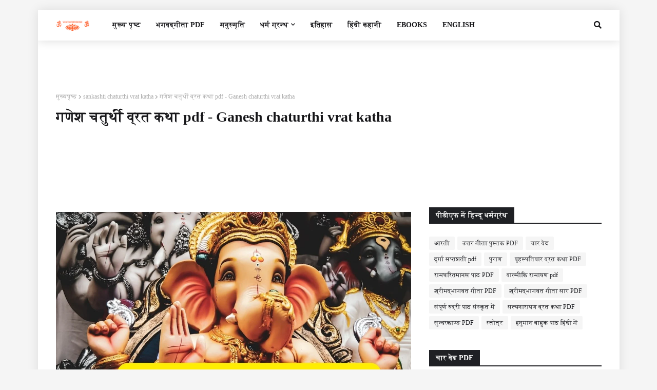

--- FILE ---
content_type: text/html; charset=UTF-8
request_url: https://www.voiceofhinduism.in/2023/08/pdf-ganesh-chaturthi-vrat.html
body_size: 55853
content:
<!DOCTYPE html>
<html class='ltr' dir='ltr' xmlns='http://www.w3.org/1999/xhtml' xmlns:b='http://www.google.com/2005/gml/b' xmlns:data='http://www.google.com/2005/gml/data' xmlns:expr='http://www.google.com/2005/gml/expr'>
<head>
<link href='https://www.voiceofhinduism.in/' hreflang='hi-in' rel='alternate'/>
<!-- Clarity tracking code for http://www.voiceofhinduism.in/ --><script>    (function(c,l,a,r,i,t,y){        c[a]=c[a]||function(){(c[a].q=c[a].q||[]).push(arguments)};        t=l.createElement(r);t.async=1;t.src="https://www.clarity.ms/tag/"+i+"?ref=bwt";        y=l.getElementsByTagName(r)[0];y.parentNode.insertBefore(t,y);    })(window, document, "clarity", "script", "8m3icoj12f");</script>
<meta content='width=device-width, initial-scale=1' name='viewport'/>
<!-- Global site tag (gtag.js) - Google Analytics -->
<script async='async' src='https://www.googletagmanager.com/gtag/js?id=G-H74Y7W9RXG'></script>
<script>
  window.dataLayer = window.dataLayer || [];
  function gtag(){dataLayer.push(arguments);}
  gtag('js', new Date());

  gtag('config', 'G-H74Y7W9RXG');
</script>
<script type='application/ld+json'>
{
  "@context": "https://schema.org",
  "@type": "Organization",
  "name": "Voice of Hinduism",
  "url": "https://www.voiceofhinduism.in/",
  "logo": "https://blogger.googleusercontent.com/img/b/R29vZ2xl/AVvXsEhszX2SnM24bNr9vUUbH6V8XBQ0UL_dcSRmAes88eybIa_cXL2FRv35BQ32vVkGUcdVxyGylRBJ3FGAg5Xm5TZy8kTO9_oR-AnzyvdYud3nlUdsL3H6GKVEhnS1hrZWqftV_ChAu_GBGL0r/s1600/output-onlinepngtools+%25282%2529.png",
  "sameAs": [
    "https://www.facebook.com/VoicesofHinduism",
    "https://twitter.com/Voiceof_Hindus",
    "https://instagram.com/voicesofhinduism",
    "https://www.youtube.com/channel/UCaw5iAq7suopv9Gl4dHjH2A",
    "https://voiceofhinduism.in/"
  ]
}
</script>
<meta content='iq9xjpoq1ajk7znp79knhfd8b24z6x' name='facebook-domain-verification'/>
<meta content='850303415704427' property='fb:app_id'/>
<meta content='195489558335962' property='fb:app_id'/>
<meta content='248018359229099' property='fb:pages'/>
<meta content='7c629b883f2c524c' name='yandex-verification'/>
<script async='async' crossorigin='anonymous' src='https://pagead2.googlesyndication.com/pagead/js/adsbygoogle.js?client=ca-pub-9358762899185154'></script>
<meta content='715' property='og:image:width'/>
<meta content='402' property='og:image:height'/>
<!-- twitter summary card with large image details -->
<meta content='summary_large_image' name='twitter:card'/>
<meta content='@tiyiworo' name='twitter:site'/>
<meta content='@tiyiworo' name='twitter:creator'/>
<meta content='https://www.voiceofhinduism.in/2023/08/pdf-ganesh-chaturthi-vrat.html' property='og:url'/>
<meta content='गणेश चतुर्थी व्रत कथा pdf - Ganesh chaturthi vrat katha' property='og:title'/>
<meta content='गणेश चतुर्थी व्रत कथा इन हिंदी, विनायक चतुर्थी व्रत कथा PDF, संकष्टी गणेश चतुर्थी व्रत कथा' property='og:description'/>
<meta content='' property='og:image'/>
<!-- twitter summary card-->
<script async='async' src='https://cdn.onesignal.com/sdks/OneSignalSDK.js'></script>
<script>
  window.OneSignal = window.OneSignal || [];
  OneSignal.push(function() {
    OneSignal.init({
      appId: "fe11c8e7-d51f-4f9a-86ba-5fc074b4c517",
    });
  });
</script>
    <script type='text/javascript' src='https://platform-api.sharethis.com/js/sharethis.js#property=5dcb0d31e6a1f90012d60fe2&product=inline-share-buttons' async='async'></script>
    <meta content='width=device-width, initial-scale=1, minimum-scale=1, maximum-scale=1' name='viewport'/>
<title>गण&#2375;श चत&#2369;र&#2381;थ&#2368; व&#2381;रत कथ&#2366; pdf - Ganesh chaturthi vrat katha</title>
<link href='//1.bp.blogspot.com' rel='dns-prefetch'/>
<link href='//2.bp.blogspot.com' rel='dns-prefetch'/>
<link href='//3.bp.blogspot.com' rel='dns-prefetch'/>
<link href='//4.bp.blogspot.com' rel='dns-prefetch'/>
<link href='//www.blogger.com' rel='dns-prefetch'/>
<link href='//www.w3.org' rel='dns-prefetch'/>
<link href='//dnjs.cloudflare.com' rel='dns-prefetch'/>
<link href='//fonts.gstatic.com' rel='dns-prefetch'/>
<link href='//pagead2.googlesyndication.com' rel='dns-prefetch'/>
<link href='//www.googletagmanager.com' rel='dns-prefetch'/>
<link href='//www.google-analytics.com' rel='dns-prefetch'/>
<link href='//connect.facebook.net' rel='dns-prefetch'/>
<link href='//c.disquscdn.com' rel='dns-prefetch'/>
<link href='//disqus.com' rel='dns-prefetch'/>
<meta content='text/html; charset=UTF-8' http-equiv='Content-Type'/>
<meta content='blogger' name='generator'/>
<link href='https://www.voiceofhinduism.in/favicon.ico' rel='icon' type='image/x-icon'/>
<meta content='#ff4545' name='theme-color'/>
<meta content='#ff4545' name='msapplication-navbutton-color'/>
<link href='https://www.voiceofhinduism.in/2023/08/pdf-ganesh-chaturthi-vrat.html' rel='canonical'/>
<link rel="alternate" type="application/atom+xml" title="Voice of Hinduism - Hinduism book in PDF | Latest news | History | Religion | - Atom" href="https://www.voiceofhinduism.in/feeds/posts/default" />
<link rel="alternate" type="application/rss+xml" title="Voice of Hinduism - Hinduism book in PDF | Latest news | History | Religion | - RSS" href="https://www.voiceofhinduism.in/feeds/posts/default?alt=rss" />
<link rel="service.post" type="application/atom+xml" title="Voice of Hinduism - Hinduism book in PDF | Latest news | History | Religion | - Atom" href="https://www.blogger.com/feeds/4686796133052079913/posts/default" />

<link rel="alternate" type="application/atom+xml" title="Voice of Hinduism - Hinduism book in PDF | Latest news | History | Religion | - Atom" href="https://www.voiceofhinduism.in/feeds/5448415695950778299/comments/default" />
<meta content='गणेश चतुर्थी व्रत कथा इन हिंदी, विनायक चतुर्थी व्रत कथा PDF, संकष्टी गणेश चतुर्थी व्रत कथा' name='description'/>
<link href='https://blogger.googleusercontent.com/img/b/R29vZ2xl/AVvXsEhTgBVgcWymt-bIAnB7jD9CX11n6a5e4LEWR5DdgLSvCVHDvPSg5vg9ZIJTEMQ8WbkbNdcjvtq3hJjlZ_W_hws1506eoAs7VeISXZIjwfsDVYgDmNL5c8bWsQWtCOOpPUht0QufaZk5lvdCGzcjzlHj7hbenF15ylKv_tOSMGqrjB7Hh6g0i8KTyxY0m0VK/s16000/%E0%A4%97%E0%A4%A3%E0%A5%87%E0%A4%B6%20%E0%A4%9A%E0%A4%A4%E0%A5%81%E0%A4%B0%E0%A5%8D%E0%A4%A5%E0%A5%80%20%E0%A4%B5%E0%A5%8D%E0%A4%B0%E0%A4%A4%20%E0%A4%95%E0%A4%A5%E0%A4%BE%20pdf.jpg' rel='image_src'/>
<!-- Metadata for Open Graph protocol. See http://ogp.me/. -->
<meta content='article' property='og:type'/>
<meta content='Voice of Hinduism - Hinduism book in PDF | Latest news | History | Religion |' property='og:site_name'/>
<meta content='गणेश चतुर्थी व्रत कथा pdf - Ganesh chaturthi vrat katha' property='og:title'/>
<meta content='https://www.voiceofhinduism.in/2023/08/pdf-ganesh-chaturthi-vrat.html' property='og:url'/>
<meta content='गणेश चतुर्थी व्रत कथा इन हिंदी, विनायक चतुर्थी व्रत कथा PDF, संकष्टी गणेश चतुर्थी व्रत कथा' property='og:description'/>
<meta content='' property='og:image'/>
<meta content='https://blogger.googleusercontent.com/img/b/R29vZ2xl/AVvXsEhTgBVgcWymt-bIAnB7jD9CX11n6a5e4LEWR5DdgLSvCVHDvPSg5vg9ZIJTEMQ8WbkbNdcjvtq3hJjlZ_W_hws1506eoAs7VeISXZIjwfsDVYgDmNL5c8bWsQWtCOOpPUht0QufaZk5lvdCGzcjzlHj7hbenF15ylKv_tOSMGqrjB7Hh6g0i8KTyxY0m0VK/s16000/%E0%A4%97%E0%A4%A3%E0%A5%87%E0%A4%B6%20%E0%A4%9A%E0%A4%A4%E0%A5%81%E0%A4%B0%E0%A5%8D%E0%A4%A5%E0%A5%80%20%E0%A4%B5%E0%A5%8D%E0%A4%B0%E0%A4%A4%20%E0%A4%95%E0%A4%A5%E0%A4%BE%20pdf.jpg' property='og:image'/>
<meta content='https://blogger.googleusercontent.com/img/b/R29vZ2xl/AVvXsEhTgBVgcWymt-bIAnB7jD9CX11n6a5e4LEWR5DdgLSvCVHDvPSg5vg9ZIJTEMQ8WbkbNdcjvtq3hJjlZ_W_hws1506eoAs7VeISXZIjwfsDVYgDmNL5c8bWsQWtCOOpPUht0QufaZk5lvdCGzcjzlHj7hbenF15ylKv_tOSMGqrjB7Hh6g0i8KTyxY0m0VK/s16000/%E0%A4%97%E0%A4%A3%E0%A5%87%E0%A4%B6%20%E0%A4%9A%E0%A4%A4%E0%A5%81%E0%A4%B0%E0%A5%8D%E0%A4%A5%E0%A5%80%20%E0%A4%B5%E0%A5%8D%E0%A4%B0%E0%A4%A4%20%E0%A4%95%E0%A4%A5%E0%A4%BE%20pdf.jpg' name='twitter:image'/>
<meta content='summary_large_image' name='twitter:card'/>
<meta content='गणेश चतुर्थी व्रत कथा pdf - Ganesh chaturthi vrat katha' name='twitter:title'/>
<meta content='https://www.voiceofhinduism.in/2023/08/pdf-ganesh-chaturthi-vrat.html' name='twitter:url'/>
<meta content='गणेश चतुर्थी व्रत कथा इन हिंदी, विनायक चतुर्थी व्रत कथा PDF, संकष्टी गणेश चतुर्थी व्रत कथा' name='twitter:description'/>
<!-- Font Awesome Free 5.11.2 -->
<link href='https://cdnjs.cloudflare.com/ajax/libs/font-awesome/5.11.2/css/all.min.css' rel='stylesheet'/>
<!-- Google Fonts -->
<link href='https://cdnjs.cloudflare.com/ajax/libs/font-awesome/4.7.0/css/font-awesome.min.css' rel='stylesheet'/>
<link href='//fonts.googleapis.com/css?family=Open+Sans:400,400i,700,700i' media='all' rel='stylesheet' type='text/css'/>
<link href='https://stackpath.bootstrapcdn.com/font-awesome/4.7.0/css/font-awesome.min.css' rel='stylesheet'/>
<!-- Template Style CSS -->
<style type='text/css'>@font-face{font-family:'Lato';font-style:normal;font-weight:400;font-display:swap;src:url(//fonts.gstatic.com/s/lato/v25/S6uyw4BMUTPHjxAwXiWtFCfQ7A.woff2)format('woff2');unicode-range:U+0100-02BA,U+02BD-02C5,U+02C7-02CC,U+02CE-02D7,U+02DD-02FF,U+0304,U+0308,U+0329,U+1D00-1DBF,U+1E00-1E9F,U+1EF2-1EFF,U+2020,U+20A0-20AB,U+20AD-20C0,U+2113,U+2C60-2C7F,U+A720-A7FF;}@font-face{font-family:'Lato';font-style:normal;font-weight:400;font-display:swap;src:url(//fonts.gstatic.com/s/lato/v25/S6uyw4BMUTPHjx4wXiWtFCc.woff2)format('woff2');unicode-range:U+0000-00FF,U+0131,U+0152-0153,U+02BB-02BC,U+02C6,U+02DA,U+02DC,U+0304,U+0308,U+0329,U+2000-206F,U+20AC,U+2122,U+2191,U+2193,U+2212,U+2215,U+FEFF,U+FFFD;}</style>
<style id='page-skin-1' type='text/css'><!--
/*
-----------------------------------------------
Blogger Template Style
Name:        GalaxyMag
Version:     1.7.0
Author:      Templateify
Author Url:  https://themeforest.net/user/templateifydotcom
----------------------------------------------- */
/*-- Google Font --*/
@font-face{font-family:'Lato';font-style:italic;font-weight:400;src:local('Lato Italic'),local(Lato-Italic),url(https://fonts.gstatic.com/s/lato/v15/S6u8w4BMUTPHjxsAUi-qJCY.woff2) format("woff2");unicode-range:U+0100-024F,U+0259,U+1E00-1EFF,U+2020,U+20A0-20AB,U+20AD-20CF,U+2113,U+2C60-2C7F,U+A720-A7FF}
@font-face{font-family:'Lato';font-style:italic;font-weight:400;src:local('Lato Italic'),local(Lato-Italic),url(https://fonts.gstatic.com/s/lato/v15/S6u8w4BMUTPHjxsAXC-q.woff2) format("woff2");unicode-range:U+0000-00FF,U+0131,U+0152-0153,U+02BB-02BC,U+02C6,U+02DA,U+02DC,U+2000-206F,U+2074,U+20AC,U+2122,U+2191,U+2193,U+2212,U+2215,U+FEFF,U+FFFD}
@font-face{font-family:'Lato';font-style:italic;font-weight:700;src:local('Lato Bold Italic'),local(Lato-BoldItalic),url(https://fonts.gstatic.com/s/lato/v15/S6u_w4BMUTPHjxsI5wq_FQft1dw.woff2) format("woff2");unicode-range:U+0100-024F,U+0259,U+1E00-1EFF,U+2020,U+20A0-20AB,U+20AD-20CF,U+2113,U+2C60-2C7F,U+A720-A7FF}
@font-face{font-family:'Lato';font-style:italic;font-weight:700;src:local('Lato Bold Italic'),local(Lato-BoldItalic),url(https://fonts.gstatic.com/s/lato/v15/S6u_w4BMUTPHjxsI5wq_Gwft.woff2) format("woff2");unicode-range:U+0000-00FF,U+0131,U+0152-0153,U+02BB-02BC,U+02C6,U+02DA,U+02DC,U+2000-206F,U+2074,U+20AC,U+2122,U+2191,U+2193,U+2212,U+2215,U+FEFF,U+FFFD}
@font-face{font-family:'Lato';font-style:normal;font-weight:400;src:local('Lato Regular'),local(Lato-Regular),url(https://fonts.gstatic.com/s/lato/v15/S6uyw4BMUTPHjxAwXjeu.woff2) format("woff2");unicode-range:U+0100-024F,U+0259,U+1E00-1EFF,U+2020,U+20A0-20AB,U+20AD-20CF,U+2113,U+2C60-2C7F,U+A720-A7FF}
@font-face{font-family:'Lato';font-style:normal;font-weight:400;src:local('Lato Regular'),local(Lato-Regular),url(https://fonts.gstatic.com/s/lato/v15/S6uyw4BMUTPHjx4wXg.woff2) format("woff2");unicode-range:U+0000-00FF,U+0131,U+0152-0153,U+02BB-02BC,U+02C6,U+02DA,U+02DC,U+2000-206F,U+2074,U+20AC,U+2122,U+2191,U+2193,U+2212,U+2215,U+FEFF,U+FFFD}
@font-face{font-family:'Lato';font-style:normal;font-weight:700;src:local('Lato Bold'),local(Lato-Bold),url(https://fonts.gstatic.com/s/lato/v15/S6u9w4BMUTPHh6UVSwaPGR_p.woff2) format("woff2");unicode-range:U+0100-024F,U+0259,U+1E00-1EFF,U+2020,U+20A0-20AB,U+20AD-20CF,U+2113,U+2C60-2C7F,U+A720-A7FF}
@font-face{font-family:'Lato';font-style:normal;font-weight:700;src:local('Lato Bold'),local(Lato-Bold),url(https://fonts.gstatic.com/s/lato/v15/S6u9w4BMUTPHh6UVSwiPGQ.woff2) format("woff2");unicode-range:U+0000-00FF,U+0131,U+0152-0153,U+02BB-02BC,U+02C6,U+02DA,U+02DC,U+2000-206F,U+2074,U+20AC,U+2122,U+2191,U+2193,U+2212,U+2215,U+FEFF,U+FFFD}
/*-- Reset CSS --*/
a,abbr,acronym,address,applet,b,big,blockquote,body,caption,center,cite,code,dd,del,dfn,div,dl,dt,em,fieldset,font,form,h1,h2,h3,h4,h5,h6,html,i,iframe,img,ins,kbd,label,legend,li,object,p,pre,q,s,samp,small,span,strike,strong,sub,sup,table,tbody,td,tfoot,th,thead,tr,tt,u,ul,var{padding:0;border:0;outline:0;vertical-align:baseline;background:0 0;text-decoration:none}form,textarea,input,button{-webkit-appearance:none;-moz-appearance:none;appearance:none;border-radius:0}dl,ul{list-style-position:inside;font-weight:400;list-style:none}ul li{list-style:none}caption,th{text-align:center}img{border:none;position:relative}a,a:visited{text-decoration:none}.clearfix{clear:both}.section,.widget,.widget ul{margin:0;padding:0}a{color:#4545ff}a img{border:0}abbr{text-decoration:none}.CSS_LIGHTBOX{z-index:999999!important}.CSS_LIGHTBOX_ATTRIBUTION_INDEX_CONTAINER .CSS_HCONT_CHILDREN_HOLDER > .CSS_LAYOUT_COMPONENT.CSS_HCONT_CHILD:first-child > .CSS_LAYOUT_COMPONENT{opacity:0}.separator a{clear:none!important;float:none!important;margin-left:0!important;margin-right:0!important}#navbar-iframe,.widget-item-control,a.quickedit,.home-link,.feed-links{display:none!important}.center{display:table;margin:0 auto;position:relative}.widget > h2,.widget > h3{display:none}.widget iframe,.widget img{max-width:100%}
/*-- Body Content CSS --*/
:root{--body-font:'Times New Roman', Times, FreeSerif, serif;--meta-font:'Times New Roman', Times, FreeSerif, serif;--text-font:'Times New Roman', Times, FreeSerif, serif}
body{position:relative;background-color:#f5f5f5;background:#f5f5f5 url() repeat scroll top left;font-family:var(--body-font);font-size:14px;color:#656565;font-weight:400;font-style:normal;line-height:1.4em;word-wrap:break-word;margin:0;padding:0}
.rtl{direction:rtl}
.no-items.section{display:none}
h1,h2,h3,h4,h5,h6{font-family:var(--body-font);font-weight:700}
#outer-wrapper{position:relative;overflow:hidden;width:100%;max-width:100%;margin:0 auto;background-color:#ffffff;box-shadow:0 0 20px rgba(0,0,0,0.1)}
.row-x1{width:1063px}
#content-wrapper{margin:35px auto;overflow:hidden}
#main-wrapper{float:left;overflow:hidden;width:calc(100% - (336px + 35px));box-sizing:border-box;padding:0}
.rtl #main-wrapper{float:right}
#sidebar-wrapper{float:right;overflow:hidden;width:336px;box-sizing:border-box;padding:0}
.rtl #sidebar-wrapper{float:left}
.entry-image-link,.cmm-avatar,.comments .avatar-image-container{background-color:rgba(155,155,155,0.08);color:transparent!important}
.entry-thumb{display:block;position:relative;width:100%;height:100%;background-size:cover;background-position:center center;background-repeat:no-repeat;z-index:1;opacity:0;transition:opacity .25s ease,filter .0s ease}
.entry-thumb.lazy-ify{opacity:1}
.entry-image-link:hover .entry-thumb,.featured-item:hover .entry-image-link .entry-thumb,.block-inner:hover .entry-thumb,.column-inner:hover .entry-thumb,.videos-inner:hover .entry-thumb{filter:brightness(1.1)}
.before-mask:before{content:'';position:absolute;left:0;right:0;bottom:0;height:65%;background-image:linear-gradient(to bottom,transparent,rgba(0,0,0,0.65));-webkit-backface-visibility:hidden;backface-visibility:hidden;z-index:2;opacity:1;margin:-1px;transition:opacity .25s ease}
.entry-title{color:#161619}
.entry-title a{color:#161619;display:block}
.entry-title a:hover{color:#4545ff}
.entry-info .entry-title a:hover{text-decoration:underline}
.excerpt{font-family:var(--text-font)}
.social a:before{display:inline-block;font-family:'Font Awesome 5 Brands';font-style:normal;font-weight:400}
.social .blogger a:before{content:"\f37d"}
.social .facebook a:before{content:"\f09a"}
.social .facebook-f a:before{content:"\f39e"}
.social .twitter a:before{content:"\f099"}
.social .rss a:before{content:"\f09e";font-family:'Font Awesome 5 Free';font-weight:900}
.social .youtube a:before{content:"\f167"}
.social .skype a:before{content:"\f17e"}
.social .stumbleupon a:before{content:"\f1a4"}
.social .tumblr a:before{content:"\f173"}
.social .vk a:before{content:"\f189"}
.social .stack-overflow a:before{content:"\f16c"}
.social .github a:before{content:"\f09b"}
.social .linkedin a:before{content:"\f0e1"}
.social .dribbble a:before{content:"\f17d"}
.social .soundcloud a:before{content:"\f1be"}
.social .behance a:before{content:"\f1b4"}
.social .digg a:before{content:"\f1a6"}
.social .instagram a:before{content:"\f16d"}
.social .pinterest a:before{content:"\f0d2"}
.social .pinterest-p a:before{content:"\f231"}
.social .twitch a:before{content:"\f1e8"}
.social .delicious a:before{content:"\f1a5"}
.social .codepen a:before{content:"\f1cb"}
.social .flipboard a:before{content:"\f44d"}
.social .reddit a:before{content:"\f281"}
.social .whatsapp a:before{content:"\f232"}
.social .messenger a:before{content:"\f39f"}
.social .snapchat a:before{content:"\f2ac"}
.social .telegram a:before{content:"\f3fe"}
.social .email a:before{content:"\f0e0";font-family:'Font Awesome 5 Free';font-weight:400}
.social .external-link a:before{content:"\f35d";font-family:'Font Awesome 5 Free';font-weight:900}
.social-color .blogger a,.social-hover-color .blogger a:hover{background-color:#ff5722}
.social-color .facebook a,.social-color .facebook-f a,.social-hover-color .facebook a:hover,.social-hover-color .facebook-f a:hover{background-color:#3b5999}
.social-color .twitter a,.social-hover-color .twitter a:hover{background-color:#00acee}
.social-color .youtube a,.social-hover-color .youtube a:hover{background-color:#f50000}
.social-color .instagram a,.social-hover-color .instagram a:hover{background:linear-gradient(15deg,#ffb13d,#dd277b,#4d5ed4)}
.social-color .pinterest a,.social-color .pinterest-p a,.social-hover-color .pinterest a:hover,.social-hover-color .pinterest-p a:hover{background-color:#ca2127}
.social-color .dribbble a,.social-hover-color .dribbble a:hover{background-color:#ea4c89}
.social-color .linkedin a,.social-hover-color .linkedin a:hover{background-color:#0077b5}
.social-color .tumblr a,.social-hover-color .tumblr a:hover{background-color:#365069}
.social-color .twitch a,.social-hover-color .twitch a:hover{background-color:#6441a5}
.social-color .rss a,.social-hover-color .rss a:hover{background-color:#ffc200}
.social-color .skype a,.social-hover-color .skype a:hover{background-color:#00aff0}
.social-color .stumbleupon a,.social-hover-color .stumbleupon a:hover{background-color:#eb4823}
.social-color .vk a,.social-hover-color .vk a:hover{background-color:#4a76a8}
.social-color .stack-overflow a,.social-hover-color .stack-overflow a:hover{background-color:#f48024}
.social-color .github a,.social-hover-color .github a:hover{background-color:#24292e}
.social-color .soundcloud a,.social-hover-color .soundcloud a:hover{background:linear-gradient(#ff7400,#ff3400)}
.social-color .behance a,.social-hover-color .behance a:hover{background-color:#191919}
.social-color .digg a,.social-hover-color .digg a:hover{background-color:#1b1a19}
.social-color .delicious a,.social-hover-color .delicious a:hover{background-color:#0076e8}
.social-color .codepen a,.social-hover-color .codepen a:hover{background-color:#000}
.social-color .flipboard a,.social-hover-color .flipboard a:hover{background-color:#f52828}
.social-color .reddit a,.social-hover-color .reddit a:hover{background-color:#ff4500}
.social-color .whatsapp a,.social-hover-color .whatsapp a:hover{background-color:#3fbb50}
.social-color .messenger a,.social-hover-color .messenger a:hover{background-color:#0084ff}
.social-color .snapchat a,.social-hover-color .snapchat a:hover{background-color:#ffe700}
.social-color .telegram a,.social-hover-color .telegram a:hover{background-color:#179cde}
.social-color .email a,.social-hover-color .email a:hover{background-color:#888}
.social-color .external-link a,.social-hover-color .external-link a:hover{background-color:#1f2024}
#header-wrapper{position:relative;float:left;width:100%;margin:0;box-shadow:0 0 20px rgba(0,0,0,.15)}
.navbar-wrap,.navbar{position:relative;float:left;width:100%;height:60px;background-color:#ffffff;padding:0;margin:0}
#header-wrapper .container{position:relative;margin:0 auto}
.main-logo-wrap{position:relative;float:left;margin:0 30px 0 0}
.rtl .main-logo-wrap{float:right;margin:0 0 0 30px}
.main-logo{position:relative;float:left;width:100%;height:34px;padding:13px 0;margin:0}
.main-logo .main-logo-img{float:left;height:34px;overflow:hidden}
.main-logo img{max-width:100%;height:34px;margin:0}
.main-logo h1{font-size:22px;color:#161619;line-height:34px;margin:0}
.main-logo h1 a{color:#161619}
.main-logo #h1-tag{position:absolute;top:-9000px;left:-9000px;display:none;visibility:hidden}
.main-menu-wrap{position:static;float:left;height:60px;margin:0}
.rtl .main-menu-wrap{float:right}
#galaxymag-main-menu .widget,#galaxymag-main-menu .widget > .widget-title{display:none}
#galaxymag-main-menu .show-menu{display:block}
#galaxymag-main-menu{position:static;width:100%;height:60px;z-index:10}
#galaxymag-main-menu ul > li{position:relative;float:left;display:inline-block;padding:0;margin:0}
.rtl #galaxymag-main-menu ul > li{float:right}
#galaxymag-main-menu-nav > li > a{position:relative;display:block;height:60px;font-size:14px;color:#161619;font-weight:700;text-transform:uppercase;line-height:60px;padding:0 15px;margin:0}
#galaxymag-main-menu-nav > li:hover > a{background-color:#ff4545;color:#161619}
#galaxymag-main-menu ul > li > ul{position:absolute;float:left;left:0;top:60px;width:180px;background-color:#ffffff;z-index:99999;visibility:hidden;opacity:0;padding:0;box-shadow:0 2px 5px 0 rgba(0,0,0,0.15),0 2px 10px 0 rgba(0,0,0,0.17)}
.rtl #galaxymag-main-menu ul > li > ul{left:auto;right:0}
#galaxymag-main-menu ul > li > ul > li > ul{position:absolute;float:left;top:0;left:100%;margin:0}
.rtl #galaxymag-main-menu ul > li > ul > li > ul{float:left;left:auto;right:100%}
#galaxymag-main-menu ul > li > ul > li{display:block;float:none;position:relative}
.rtl #galaxymag-main-menu ul > li > ul > li{float:none}
#galaxymag-main-menu ul > li > ul > li a{position:relative;display:block;height:auto;font-size:13px;color:#161619;line-height:1.5em;font-weight:400;box-sizing:border-box;padding:8px 15px;margin:0;border-bottom:1px solid rgba(155,155,155,0.07)}
#galaxymag-main-menu ul > li > ul > li:last-child a{border:0}
#galaxymag-main-menu ul > li > ul > li:hover > a{background-color:#ff4545;color:#161619}
#galaxymag-main-menu ul > li.has-sub > a:after{content:'\f078';float:right;font-family:'Font Awesome 5 Free';font-size:9px;font-weight:900;margin:-1px 0 0 5px}
.rtl #galaxymag-main-menu ul > li.has-sub > a:after{float:left;margin:-1px 5px 0 0}
#galaxymag-main-menu ul > li > ul > li.has-sub > a:after{content:'\f054';float:right;margin:0}
.rtl #galaxymag-main-menu ul > li > ul > li.has-sub > a:after{content:'\f053'}
#galaxymag-main-menu ul > li:hover > ul,#galaxymag-main-menu ul > li > ul > li:hover > ul{visibility:visible;opacity:1}
#galaxymag-main-menu ul ul{transition:all .17s ease}
#galaxymag-main-menu .getMega{display:none}
#galaxymag-main-menu .mega-menu{position:static!important}
#galaxymag-main-menu .mega-menu > ul{width:100%;background-color:#26272b;box-sizing:border-box;padding:20px 10px}
#galaxymag-main-menu .mega-menu > ul.mega-widget,#galaxymag-main-menu .mega-menu > ul.complex-tabs{overflow:hidden}
#galaxymag-main-menu .mega-menu > ul.complex-tabs > ul.select-tab{position:relative;float:left;width:20%;box-sizing:border-box;padding:20px 0;margin:-20px 0 0 -10px}
.rtl #galaxymag-main-menu .mega-menu > ul.complex-tabs > ul.select-tab{float:right;margin:-20px -10px 0 0}
#galaxymag-main-menu .mega-menu > ul.complex-tabs > ul.select-tab:before{content:'';position:absolute;left:0;top:0;width:100%;height:100vh;background-color:rgba(155,155,155,0.07);box-sizing:border-box;display:block}
#galaxymag-main-menu .mega-menu > ul.complex-tabs > ul.select-tab > li{width:100%;margin:0}
#galaxymag-main-menu ul > li > ul.complex-tabs > ul.select-tab > li > a{position:relative;display:block;height:auto;font-size:13px;color:#f2f2f2;line-height:33px;padding:0 20px}
#galaxymag-main-menu .mega-menu > ul.complex-tabs > ul.select-tab > li.active > a:after{content:'\f054';font-family:'Font Awesome 5 Free';font-weight:900;font-size:9px;float:right}
.rtl #galaxymag-main-menu .mega-menu > ul.complex-tabs > ul.select-tab > li.active > a:after{content:'\f053';float:left}
#galaxymag-main-menu .mega-menu > ul.complex-tabs > ul.select-tab > li.active,#galaxymag-main-menu .mega-menu > ul.complex-tabs > ul.select-tab > li:hover{background-color:#26272b}
#galaxymag-main-menu .mega-menu > ul.complex-tabs > ul.select-tab > li.active > a,#galaxymag-main-menu .mega-menu > ul.complex-tabs > ul.select-tab > li:hover > a{color:#ffffff}
.mega-tab{display:none;position:relative;width:80%;float:right;margin:0}
.rtl .mega-tab{float:left}
.tab-active{display:block}
.tab-animated,.post-animated{-webkit-animation-duration:.5s;animation-duration:.5s;-webkit-animation-fill-mode:both;animation-fill-mode:both}
@keyframes fadeIn {
from{opacity:0}
to{opacity:1}
}
.tab-fadeIn,.post-fadeIn{animation-name:fadeIn}
@keyframes fadeInUp {
from{opacity:0;transform:translate3d(0,5px,0)}
to{opacity:1;transform:translate3d(0,0,0)}
}
.tab-fadeInUp,.post-fadeInUp{animation-name:fadeInUp}
.mega-widget .mega-item{float:left;width:20%;box-sizing:border-box;padding:0 10px}
.rtl .mega-widget .mega-item{float:right}
.mega-tab .mega-widget .mega-item{width:25%}
.mega-widget .mega-content{position:relative;width:100%;overflow:hidden;padding:0}
.mega-content .entry-image-link{width:100%;height:120px;min-height:120px;background-color:rgba(255,255,255,0.01);z-index:1;display:block;position:relative;overflow:hidden;padding:0}
.mega-tab .entry-thumb{width:calc((1063px - 120px) / 5);height:120px}
.mega-content .entry-title{position:relative;font-size:13px;font-weight:700;line-height:1.4em;margin:8px 0 2px;padding:0}
.mega-content .entry-title a{color:#f2f2f2}
.mega-content .entry-title a:hover{color:#ff4545}
.no-posts{display:block;font-size:14px;color:#1f2024;padding:35px 0;font-weight:400}
.mega-menu .no-posts{color:#aaaaaa;text-align:center;padding:0}
.show-search,.hide-search{position:absolute;top:0;right:0;display:block;width:60px;height:60px;background-color:#ffffff;color:#161619;font-size:15px;line-height:60px;text-align:right;cursor:pointer;z-index:20}
.rtl .show-search,.rtl .hide-search{right:auto;left:0;text-align:left}
.show-search:before{content:"\f002";font-family:'Font Awesome 5 Free';font-weight:900}
.hide-search:before{content:"\f00d";font-family:'Font Awesome 5 Free';font-weight:900}
.show-search:hover,.hide-search:hover{color:#161619}
#nav-search{display:none;position:absolute;left:0;top:0;width:100%;height:60px;z-index:25;background-color:#ffffff;box-sizing:border-box;padding:0}
#nav-search .search-form{width:100%;height:60px;background-color:rgba(0,0,0,0);line-height:60px;overflow:hidden;padding:0}
#nav-search .search-input{width:100%;height:60px;color:#161619;margin:0;padding:0 60px 0 0;background-color:rgba(0,0,0,0);font-family:inherit;font-size:14px;font-weight:400;box-sizing:border-box;border:0}
.rtl #nav-search .search-input{padding:0 0 0 60px}
#nav-search .search-input:focus{color:#161619;outline:none}
#nav-search .search-input::placeholder{color:#161619;opacity:.5}
.overlay{visibility:hidden;opacity:0;position:fixed;top:0;left:0;right:0;bottom:0;background:rgba(0,0,0,.7);z-index:1000;margin:0;transition:all .25s ease}
.show-mobile-menu{display:none;position:absolute;top:0;left:0;height:60px;color:#161619;font-size:16px;font-weight:600;line-height:60px;text-align:center;cursor:pointer;z-index:20;padding:0 20px}
.rtl .show-mobile-menu{left:auto;right:0}
.show-mobile-menu:before{content:"\f0c9";font-family:'Font Awesome 5 Free';font-weight:900}
.show-mobile-menu:hover{color:#161619}
#slide-menu{display:none;position:fixed;width:300px;height:100%;top:0;left:0;bottom:0;background-color:#ffffffee;overflow:auto;z-index:1010;left:0;transform:translateX(-100%);visibility:hidden;box-shadow:3px 0 7px rgba(0,0,0,0.1);transition:all .25s ease}
.rtl #slide-menu{left:unset;right:0;transform:translateX(100%)}
.nav-active #slide-menu,.rtl .nav-active #slide-menu{transform:translateX(0);visibility:visible}
.slide-menu-header{float:left;width:100%;height:60px;background-color:#ffffff;overflow:hidden;box-sizing:border-box;box-shadow:0 0 20px rgba(0,0,0,0.15)}
.mobile-logo{float:left;max-width:calc(100% - 60px);height:34px;overflow:hidden;box-sizing:border-box;padding:0 20px;margin:13px 0 0}
.rtl .mobile-logo{float:right}
.mobile-logo a{display:block;height:34px;font-size:22px;color:#161619;line-height:34px;font-weight:700}
.mobile-logo img{max-width:100%;height:34px}
.hide-mobile-menu{position:absolute;top:0;right:0;display:block;height:60px;color:#161619;font-size:16px;line-height:60px;text-align:center;cursor:pointer;z-index:20;padding:0 20px}
.rtl .hide-mobile-menu{right:auto;left:0}
.hide-mobile-menu:before{content:"\f00d";font-family:'Font Awesome 5 Free';font-weight:900}
.hide-mobile-menu:hover{color:#161619}
.slide-menu-flex{display:flex;flex-direction:column;justify-content:space-between;float:left;width:100%;height:calc(100% - 60px)}
.mobile-menu{position:relative;float:left;width:100%;box-sizing:border-box;padding:20px}
.mobile-menu > ul{margin:0}
.mobile-menu .m-sub{display:none;padding:0}
.mobile-menu ul li{position:relative;display:block;overflow:hidden;float:left;width:100%;font-size:14px;font-weight:700;line-height:1.5em;margin:0;padding:0}
.mobile-menu > ul li ul{overflow:hidden}
.mobile-menu ul li a{color:#161619;padding:10px 0;display:block}
.mobile-menu > ul > li > a{text-transform:uppercase}
.mobile-menu ul li.has-sub .submenu-toggle{position:absolute;top:0;right:0;color:#161619;cursor:pointer;padding:10px 0}
.rtl .mobile-menu ul li.has-sub .submenu-toggle{right:auto;left:0}
.mobile-menu ul li.has-sub .submenu-toggle:after{content:'\f078';font-family:'Font Awesome 5 Free';font-weight:900;float:right;width:40px;font-size:12px;text-align:right;transition:all .17s ease}
.rtl .mobile-menu ul li.has-sub .submenu-toggle:after{text-align:left}
.mobile-menu ul li.has-sub.show > .submenu-toggle:after{content:'\f077'}
.mobile-menu ul li a:hover,.mobile-menu ul li.has-sub.show > a,.mobile-menu ul li.has-sub.show > .submenu-toggle{color:#161619}
.mobile-menu > ul > li > ul > li a{font-size:13px;font-weight:400;opacity:.8;padding:10px 0 10px 15px}
.rtl .mobile-menu > ul > li > ul > li a{padding:10px 15px 10px 0}
.mobile-menu > ul > li > ul > li > ul > li > a{padding:10px 0 10px 30px}
.rtl .mobile-menu > ul > li > ul > li > ul > li > a{padding:10px 30px 10px 0}
.mobile-menu ul > li > .submenu-toggle:hover{color:#161619}
.social-mobile{position:relative;float:left;width:100%;margin:0}
.social-mobile ul{display:block;text-align:center;padding:20px;margin:0}
.social-mobile ul li{display:inline-block;margin:0 5px}
.social-mobile ul li a{display:block;font-size:17px;color:#161619;padding:0 5px}
.social-mobile ul li a:hover{color:#161619}
.is-fixed{position:fixed;top:-60px;left:0;width:100%;z-index:990;transition:top .17s ease}
.navbar.show{top:0;box-shadow:0 0 20px rgba(0,0,0,.15)}
.nav-active .is-fixed{top:0}
.loader{position:relative;height:100%;overflow:hidden;display:block}
.loader:after{content:'';position:absolute;top:50%;left:50%;width:28px;height:28px;margin:-16px 0 0 -16px;border:2px solid #161619;border-right-color:rgba(155,155,155,0.17);border-radius:100%;animation:spinner .8s infinite linear;transform-origin:center}
@-webkit-keyframes spinner {
0%{-webkit-transform:rotate(0deg);transform:rotate(0deg)}
to{-webkit-transform:rotate(1turn);transform:rotate(1turn)}
}
@keyframes spinner {
0%{-webkit-transform:rotate(0deg);transform:rotate(0deg)}
to{-webkit-transform:rotate(1turn);transform:rotate(1turn)}
}
.owl-carousel{display:none;width:100%;-webkit-tap-highlight-color:transparent;position:relative;z-index:1}
.owl-carousel .owl-stage{position:relative;-ms-touch-action:pan-Y}
.owl-carousel .owl-stage:after{content:".";display:block;clear:both;visibility:hidden;line-height:0;height:0}
.owl-carousel .owl-stage-outer{position:relative;overflow:hidden;-webkit-transform:translate3d(0px,0px,0px)}
.owl-carousel .owl-controls .owl-nav .owl-prev,.owl-carousel .owl-controls .owl-nav .owl-next,.owl-carousel .owl-controls .owl-dot{cursor:pointer;cursor:hand;-webkit-user-select:none;-khtml-user-select:none;-moz-user-select:none;-ms-user-select:none;user-select:none}
.owl-carousel.owl-loaded{display:block}
.owl-carousel.owl-loading{opacity:0;display:block}
.owl-carousel.owl-hidden{opacity:0}
.owl-carousel .owl-refresh .owl-item{display:none}
.owl-carousel .owl-item{position:relative;min-height:1px;float:left;-webkit-backface-visibility:visible;-webkit-tap-highlight-color:transparent;-webkit-touch-callout:none;-webkit-user-select:none;-moz-user-select:none;-ms-user-select:none;user-select:none}
.owl-carousel .owl-item img{display:block;width:100%;-webkit-transform-style:preserve-3d;transform-style:preserve-3d}
.owl-carousel.owl-text-select-on .owl-item{-webkit-user-select:auto;-moz-user-select:auto;-ms-user-select:auto;user-select:auto}
.owl-carousel .owl-grab{cursor:move;cursor:-webkit-grab;cursor:-o-grab;cursor:-ms-grab;cursor:grab}
.owl-carousel.owl-rtl{direction:rtl}
.owl-carousel.owl-rtl .owl-item{float:right}
.no-js .owl-carousel{display:block}
.owl-carousel .animated{-webkit-animation-duration:1000ms;animation-duration:1000ms;-webkit-animation-fill-mode:both;animation-fill-mode:both}
.owl-carousel .owl-animated-in{z-index:1}
.owl-carousel .owl-animated-out{z-index:0}
.owl-height{-webkit-transition:height 500ms ease-in-out;-moz-transition:height 500ms ease-in-out;-ms-transition:height 500ms ease-in-out;-o-transition:height 500ms ease-in-out;transition:height 500ms ease-in-out}
.owl-prev,.owl-next{position:relative;float:left;width:22px;height:22px;background-color:rgba(0,0,0,0);font-family:'Font Awesome 5 Free';font-size:10px;line-height:20px;font-weight:900;color:#aaaaaa;text-align:center;cursor:pointer;border:1px solid rgba(155,155,155,0.17);border-radius:2px;box-sizing:border-box}
.rtl .owl-prev,.rtl .owl-next{float:right}
.owl-prev:before,.rtl .owl-next:before{content:"\f053"}
.owl-next:before,.rtl .owl-prev:before{content:"\f054"}
.owl-prev:hover,.owl-next:hover{background-color:#161619;color:#fff;border-color:#161619}
#breaking-wrap{position:relative;float:left;width:100%;background-color:#ff4545;margin:0}
#breaking-wrap .container{margin:0 auto}
#breaking-sec .widget{display:block;height:24px;padding:5px 0;margin:0}
#breaking-sec .no-posts{height:24px;line-height:24px;text-align:left;padding:0 0 0 15px}
#breaking-sec .widget > .widget-title{display:block;position:relative;float:left;height:24px;color:#ffffff;font-size:11px;line-height:24px;text-transform:uppercase;padding:0}
.rtl #breaking-sec .widget > .widget-title{float:right}
#breaking-sec .widget > .widget-title > h3{font-weight:700;margin:0}
#breaking-sec .widget > .widget-title > h3:before{content:'\F0E7';font-family:'Font Awesome 5 Free';float:left;font-size:11px;font-weight:900;margin:0 5px 0 0}
.rtl #breaking-sec .widget > .widget-title > h3:before{float:right;margin:0 0 0 5px}
#breaking-sec .widget-content{position:relative;font-size:13px;display:none;overflow:hidden;height:24px;line-height:23px;opacity:0;box-sizing:border-box;padding:0}
#breaking-sec .show-ify .widget-content{display:block;opacity:1}
#breaking-sec .no-posts{color:#ffffff}
.breaking-news{width:100%!important;box-sizing:border-box;padding:0 0 0 15px}
.rtl .breaking-news{padding:0 15px 0 0}
.breaking-news:after{content:"";position:absolute;background-image:linear-gradient(to right,#ff454500,#ff4545);top:0;right:48px;width:50px;height:24px}
.rtl .breaking-news:after{background-image:linear-gradient(to left,#ff454500,#ff4545);right:auto;left:48px}
.breaking-news .breaking-item{position:relative;float:left;display:block;height:24px;padding:0}
.rtl .breaking-news .breaking-item{float:right}
.breaking-news .entry-title{height:24px;font-size:13px;font-weight:400;line-height:24px;margin:0;padding:0}
.breaking-news .entry-title a{position:relative;display:block;color:#ffffff;overflow:hidden;opacity:.9}
.breaking-news .entry-title a:hover{color:#ffffff;opacity:1}
.breaking-news .owl-nav{position:absolute;top:0;right:0;width:48px;height:22px;background-color:#ff4545;margin:1px 0 0}
.rtl .breaking-news .owl-nav{right:auto;left:0}
.breaking-news .owl-nav .owl-prev,.breaking-news .owl-nav .owl-next{background-color:rgba(0,0,0,0);color:#ffffff;border-color:#ffffff30}
.breaking-news .owl-nav .owl-prev:hover,.breaking-news .owl-nav .owl-next:hover{background-color:#ffffff;color:#ff4545;border-color:rgba(0,0,0,0)}
.breaking-news .owl-nav .owl-next{margin:0 0 0 4px}
.rtl .breaking-news .owl-nav .owl-next{margin:0 4px 0 0}
@keyframes fadeInLeft {
from{opacity:0;transform:translate3d(-30px,0,0)}
to{opacity:1;transform:none}
}
@keyframes fadeOutLeft {
from{opacity:1}
to{opacity:0;transform:translate3d(-30px,0,0)}
}
@keyframes fadeInRight {
from{opacity:0;transform:translate3d(30px,0,0)}
to{opacity:1;transform:none}
}
.fadeInRight{animation-name:fadeInRight}
.rtl .fadeInRight{animation-name:fadeInLeft}
@keyframes fadeOutRight {
from{opacity:1}
to{opacity:0;transform:translate3d(30px,0,0)}
}
.fadeOutRight{animation-name:fadeOutRight}
.rtl .fadeOutRight{animation-name:fadeOutLeft}
.header-ads-wrap{position:relative;float:left;width:100%;line-height:1}
.header-ads-wrap .container{text-align:center;margin:0 auto}
.header-ad .widget{position:relative;line-height:0;margin:35px 0 0}
.header-ad .widget > .widget-title{display:none!important}
#featured-wrapper .container{margin:0 auto}
#featured-sec .widget,#featured-sec .widget > .widget-title{display:none}
#featured-sec .show-ify{display:block!important;overflow:hidden}
#featured-sec .widget{position:relative;padding:0}
#featured-sec .show-ify .widget-content{position:relative;overflow:hidden;height:402px;margin:35px 0 0}
#featured-sec .no-posts{line-height:300px;text-align:center}
#featured-sec .featured-grid{position:relative;overflow:hidden;height:402px;margin:0 -1px}
.featured-item{position:relative;float:left;width:25%;height:200px;overflow:hidden;box-sizing:border-box;padding:0 1px}
.rtl .featured-item{float:right}
.featured-item-inner{position:relative;float:left;width:100%;height:100%;overflow:hidden;display:block}
.featured-item .entry-image-link{width:100%;height:100%;position:relative;overflow:hidden;display:block}
.entry-category{position:absolute;display:inline-block;top:15px;left:15px;height:18px;z-index:5;background-color:#161619;color:#fff;font-size:10px;line-height:19px;text-transform:uppercase;padding:0 5px;border-radius:2px}
.rtl .entry-category{left:auto;right:15px}
.featured-item .entry-category{position:relative;top:auto;left:auto;right:auto;margin:0}
.entry-info{position:absolute;bottom:0;left:0;overflow:hidden;z-index:5;box-sizing:border-box;padding:15px;width:100%;background-image:linear-gradient(to bottom,transparent,rgba(0,0,0,0.3))}
.featured-item .entry-title{font-size:14px;font-weight:700;display:block;line-height:1.4em;margin:10px 0 0}
.font-size1 .featured-item .entry-title{font-size:13px}
.featured-item .entry-title a{color:#fff;display:block}
.entry-meta{font-family:var(--meta-font);font-size:11px;color:#aaaaaa;font-weight:400;padding:0}
.entry-meta span,.entry-meta em{float:left;font-style:normal;margin:0 4px 0 0}
.rtl .entry-meta span,.rtl .entry-meta em{float:right;margin:0 0 0 4px}
.entry-meta span.by{color:#1f2024;font-weight:600;margin:0}
.entry-meta .entry-comments-link{float:right;display:none}
.rtl .entry-meta .entry-comments-link{float:left}
.entry-meta .entry-comments-link.show{display:block}
.entry-meta .entry-comments-link:before{content:'\f086';font-family:'Font Awesome 5 Free';font-size:12px;color:#1f2024;font-weight:400;margin:0 4px 0 0}
.rtl .entry-meta .entry-comments-link:before{float:right;margin:0 0 0 4px}
.featured-item .entry-meta{color:#ccc;margin:5px 0 0}
.featured-item .entry-meta .by{color:#f2f2f2}
.featured1 .item-0{width:50%;height:402px}
.featured1 .item-1{width:50%;margin:0 0 2px}
.featured1 .item-0 .entry-info{padding:20px}
.featured1 .item-0 .entry-title{font-size:25px}
.font-size1 .featured1 .item-0 .entry-title{font-size:23px}
.featured1 .item-1 .entry-title{font-size:17px}
.featured2 .item-0{width:50%;height:402px}
.featured2 .item-1,.featured2 .item-2{margin:0 0 2px}
.featured2 .item-0 .entry-info{padding:20px}
.featured2 .item-0 .entry-title{font-size:25px}
.font-size1 .featured2 .item-0 .entry-title{font-size:23px}
.featured3 .featured-item{width:calc(100% / 3)}
.featured3 .item-0,.featured3 .item-1,.featured3 .item-2{margin:0 0 2px}
.featured3 .featured-item .entry-title{font-size:16px}
.featured4 .featured-item{width:calc(100% / 3);height:180px}
.featured4 .item-0,.featured4 .item-1{width:50%;height:220px;margin:0 0 2px}
.featured4 .featured-item .entry-title{font-size:16px}
.featured4 .item-0 .entry-title,.featured4 .item-1 .entry-title{font-size:19px}
.featured5 .featured-item{width:calc(100% / 3)}
.featured5 .item-0{height:402px}
.featured5 .item-1,.featured5 .item-2{margin:0 0 2px}
.featured5 .featured-item .entry-title{font-size:16px}
.featured6 .featured-item{width:calc(100% / 3);height:402px}
.featured6 .featured-item .entry-title{font-size:16px}
.title-wrap,.block-posts .widget > .widget-title{position:relative;float:left;width:100%;height:30px;display:block;margin:0 0 25px;border-bottom:2px solid #1f2024}
.title-wrap > h3,.block-posts .widget > .widget-title > h3{position:relative;float:left;height:30px;background-color:#1f2024;font-size:14px;color:#ffffff;font-weight:700;line-height:32px;text-transform:uppercase;padding:0 13px;margin:0}
.rtl .title-wrap > h3,.rtl .block-posts .widget > .widget-title > h3{float:right}
.title-wrap > a.more,.widget-title > a.more{float:right;font-size:13px;color:#aaaaaa;line-height:30px;padding:0}
.more1 .title-wrap > a.more,.more1 .widget-title > a.more{font-family:var(--meta-font)}
.rtl .title-wrap > a.more,.rtl .widget-title > a.more{float:left}
.title-wrap > a.more:hover,.block-posts .widget > .widget-title > a.more:hover{color:#161619}
.block-posts .widget{display:none;position:relative;float:left;width:100%;margin:0 0 35px}
#block-posts-2 .widget:first-child{margin:35px 0}
#block-posts-2 .widget:last-child{margin-bottom:0}
.block-posts .show-ify{display:block}
.block-posts .widget-content{position:relative;float:left;width:100%;display:block}
.block-posts .loader{height:180px}
.block-posts-1 .block-item{position:relative;float:left;width:calc((100% - 30px) / 2);overflow:hidden;padding:0;margin:20px 0 0}
.rtl .block-posts-1 .block-item{float:right}
.block-posts-1 .item-0{margin:0 30px 0 0}
.rtl .block-posts-1 .item-0{margin:0 0 0 30px}
.block-posts-1 .item-1{margin:0}
.block-posts-1 .block-inner{position:relative;width:100%;height:320px;overflow:hidden}
.block-posts-1 .entry-image-link{position:relative;width:85px;height:65px;float:left;display:block;overflow:hidden;margin:0 12px 0 0}
.rtl .block-posts-1 .entry-image-link{float:right;margin:0 0 0 12px}
.block-posts-1 .block-inner .entry-image-link{width:100%;height:100%;margin:0}
.block-posts-1 .entry-header{overflow:hidden}
.block-posts-1 .entry-category{position:relative;top:auto;left:auto;right:auto;margin:0}
.block-posts-1 .entry-title{font-size:14px;font-weight:700;line-height:1.4em;margin:0 0 3px}
.font-size1 .block-posts-1 .entry-title{font-size:13px}
.block-posts-1 .entry-info .entry-title{font-size:17px;margin:10px 0 5px}
.block-posts-1 .entry-info .entry-title a{color:#fff}
.block-posts-1 .entry-info .entry-meta{color:#ccc}
.block-posts-1 .entry-info .entry-meta .by{color:#f2f2f2}
.block-posts-2 .block-grid{position:relative;display:flex;flex-wrap:wrap;margin:0 -10px}
.block-posts-2 .block-item{position:relative;float:left;width:calc(100% / 3);box-sizing:border-box;padding:0 10px;margin:20px 0 0}
.rtl .block-posts-2 .block-item{float:right}
.block-posts-2 .item-0{float:none;display:block;width:100%;padding:0;margin:0 0 5px}
.rtl .block-posts-2 .item-0{float:none}
.block-posts-2 .block-inner{position:relative;width:100%;height:320px;overflow:hidden}
.block-posts-2 .entry-image{position:relative}
.block-posts-2 .entry-image-link{width:100%;height:130px;position:relative;display:block;overflow:hidden}
.block-posts-2 .item-0 .entry-image-link{height:100%;margin:0}
.block-posts-2 .entry-header{overflow:hidden}
.block-posts-2 .entry-title{font-size:14px;font-weight:700;line-height:1.4em;margin:8px 0 3px}
.font-size1 .block-posts-2 .entry-title{font-size:13px}
.block-posts-2 .item-0 .entry-info{padding:20px}
.block-posts-2 .item-0 .entry-category{position:relative;top:auto;left:auto;right:auto;margin:0}
.block-posts-2 .item-0 .entry-title{font-size:25px;margin:10px 0 5px}
.font-size1 .block-posts-2 .item-0 .entry-title{font-size:23px}
.block-posts-2 .item-0 .entry-title a{color:#fff}
.block-posts-2 .item-0 .entry-meta{color:#ccc}
.block-posts-2 .item-0 .entry-meta .by{color:#f2f2f2}
.block-posts .block-column{width:calc((100% - 30px) / 2)}
.block-posts .column-left{float:left}
.block-posts .column-right{float:right}
.block-column .column-item{position:relative;float:left;width:100%;overflow:hidden;padding:0;margin:20px 0 0}
.block-column .column-item.item-0{margin:0 0 5px}
.column-inner{position:relative;width:100%;height:200px;overflow:hidden}
.column-posts .entry-image-link{position:relative;width:85px;height:65px;float:left;display:block;overflow:hidden;margin:0 12px 0 0}
.rtl .column-posts .entry-image-link{float:right;margin:0 0 0 12px}
.column-inner .entry-image-link{width:100%;height:100%;margin:0}
.column-posts .entry-header{overflow:hidden}
.column-posts .entry-category{position:relative;top:auto;left:auto;right:auto;margin:0}
.column-posts .entry-title{font-size:14px;font-weight:700;line-height:1.4em;margin:0 0 3px}
.font-size1 .column-posts .entry-title{font-size:13px}
.column-posts .entry-info .entry-title{font-size:17px;margin:10px 0 5px}
.column-posts .entry-info .entry-title a{color:#fff}
.column-posts .entry-info .entry-meta{color:#ccc}
.column-posts .entry-info .entry-meta .by{color:#f2f2f2}
.grid-posts-1{position:relative;overflow:hidden;display:flex;flex-wrap:wrap;padding:0;margin:0 -10px}
.grid-posts-1 .grid-item{position:relative;float:left;width:calc(100% / 3);box-sizing:border-box;padding:0 10px;margin:20px 0 0}
.rtl .grid-posts-1 .grid-item{flaot:right}
.grid-posts-1 .grid-item.item-0,.grid-posts-1 .grid-item.item-1,.grid-posts-1 .grid-item.item-2{margin:0}
.grid-posts-1 .entry-image{position:relative}
.grid-posts-1 .entry-image-link{width:100%;height:130px;position:relative;display:block;overflow:hidden}
.grid-posts-1 .entry-title{font-size:14px;font-weight:700;line-height:1.4em;margin:8px 0 3px}
.font-size1 .grid-posts-1 .entry-title{font-size:13px}
.grid-posts-2{position:relative;overflow:hidden;display:flex;flex-wrap:wrap;padding:0;margin:0 -15px}
.grid-posts-2 .grid-item{position:relative;float:left;width:50%;box-sizing:border-box;padding:0 15px;margin:30px 0 0}
.rtl .grid-posts-2 .grid-item{float:right}
.grid-posts-2 .grid-item.item-0,.grid-posts-2 .grid-item.item-1{margin:0}
.grid-posts-2 .entry-image{position:relative}
.grid-posts-2 .entry-image-link{width:100%;height:180px;position:relative;display:block;overflow:hidden}
.grid-posts-2 .entry-title{font-size:19px;font-weight:700;line-height:1.4em;margin:10px 0 5px}
.font-size1 .grid-posts-2 .entry-title{font-size:18px}
.block-carousel{position:relative;overflow:hidden}
.block-carousel .carousel-item{position:relative;float:left;width:100%;overflow:hidden;box-sizing:border-box;padding:0;margin:0}
.rtl .block-carousel .carousel-item{float:right}
.block-carousel .entry-image{position:relative}
.block-carousel .entry-image-link{width:100%;height:130px;position:relative;display:block;overflow:hidden}
.block-carousel .entry-title{font-size:14px;font-weight:700;line-height:1.4em;margin:8px 0 3px}
.font-size1 .block-carousel .entry-title{font-size:13px}
.block-carousel .owl-nav{position:relative;float:left;margin:15px 0 0}
.rtl .block-carousel .owl-nav{float:right}
.block-carousel .owl-prev,.block-carousel .owl-next{width:22px;height:22px;line-height:20px;z-index:10}
.block-carousel .owl-prev{margin:0 4px 0 0}
.rtl .block-carousel .owl-prev{margin:0 0 0 4px}
.block-videos{position:relative;overflow:hidden;display:flex;flex-wrap:wrap;padding:0;margin:0 -10px}
.block-videos .videos-item{position:relative;float:left;width:calc(100% / 3);overflow:hidden;box-sizing:border-box;padding:0 10px;margin:20px 0 0}
.rtl .block-videos .videos-item{float:right}
.block-videos .videos-item.item-0,.block-videos .videos-item.item-1,.block-videos .videos-item.item-2{margin:0}
.block-videos .entry-image-link{width:100%;height:130px;position:relative;display:block;overflow:hidden}
.block-videos .videos-inner:hover .entry-image-link:after{opacity:1}
.block-videos .entry-title{font-size:14px;font-weight:700;line-height:1.4em;margin:8px 0 3px}
.font-size1 .block-videos .entry-title{font-size:13px}
.block-videos .video-icon{position:absolute;top:calc(50% - (34px / 2));right:calc(50% - (34px / 2));background-color:rgba(0,0,0,0.5);height:34px;width:34px;color:#fff;font-size:12px;text-align:center;line-height:32px;z-index:5;margin:0;box-sizing:border-box;border:2px solid #fff;border-radius:100%;opacity:.85;transition:opacity .25s ease}
.block-videos .video-icon:after{content:'\f04b';display:block;font-family:'Font Awesome 5 Free';font-weight:900;padding:0 0 0 3px}
.block-videos .videos-item:hover .video-icon{opacity:1}
#home-ad .widget{position:relative;float:left;width:100%;line-height:0;margin:0 0 35px}
#home-ad .widget > .widget-title{display:none!important}
#custom-ads{float:left;width:100%;opacity:0;visibility:hidden;margin:0}
#before-ad,#after-ad{float:left;width:100%;margin:0}
#before-ad .widget > .widget-title > h3,#after-ad .widget > .widget-title > h3{height:auto;font-size:10px;color:#aaaaaa;font-weight:400;line-height:1;text-transform:inherit;margin:0 0 5px}
#before-ad .widget,#after-ad .widget{width:100%;margin:25px 0 0}
#before-ad .widget-content,#after-ad .widget-content{position:relative;width:100%;line-height:1}
#new-before-ad #before-ad,#new-after-ad #after-ad{float:none;display:block;margin:0}
#new-before-ad #before-ad .widget,#new-after-ad #after-ad .widget{margin:0}
.item-post .FollowByEmail{box-sizing:border-box}
#main-wrapper #main{float:left;width:100%;box-sizing:border-box}
.queryMessage{overflow:hidden;color:#1f2024;font-size:14px;padding:0 0 15px;margin:0 0 35px;border-bottom:1px solid rgba(155,155,155,0.13)}
.queryMessage .query-info{margin:0}
.queryMessage .search-query,.queryMessage .search-label{font-weight:600;text-transform:uppercase}
.queryMessage .search-query:before,.queryMessage .search-label:before{content:"\201c"}
.queryMessage .search-query:after,.queryMessage .search-label:after{content:"\201d"}
.queryMessage a.show-more{float:right;color:#4545ff;text-decoration:underline}
.queryMessage a.show-more:hover{color:#1f2024;text-decoration:none}
.queryEmpty{font-size:13px;font-weight:400;padding:0;margin:40px 0;text-align:center}
.blog-post{display:block;word-wrap:break-word}
.item .blog-post{float:left;width:100%}
.index-post-wrap{position:relative;display:flex;flex-wrap:wrap;margin:0 -15px}
.index-post{position:relative;float:left;width:50%;box-sizing:border-box;padding:0 15px;margin:30px 0 0}
.rtl .index-post{float:right}
.blog-posts .index-post:nth-child(1),.blog-posts .index-post:nth-child(2){margin:0}
.index-post .entry-header{overflow:hidden}
.index-post .entry-title{font-size:19px;font-weight:700;line-height:1.4em;margin:10px 0 5px}
.font-size1 .index-post .entry-title{font-size:18px}
.index-post .entry-image{position:relative;width:100%;height:180px;overflow:hidden;margin:0}
.index-post .entry-image-link{position:relative;float:left;width:100%;height:100%;z-index:1;overflow:hidden}
.inline-ad-wrap{position:relative;float:left;width:100%;margin:0}
.inline-ad{position:relative;float:left;width:100%;text-align:center;line-height:1;margin:0}
.item-post-inner{position:relative;float:left;width:100%;box-sizing:border-box;padding:0}
#breadcrumb{font-family:var(--meta-font);font-size:12px;font-weight:400;color:#aaaaaa;margin:0 0 10px}
#breadcrumb a{color:#aaaaaa;transition:color .25s}
#breadcrumb a.home{color:#4545ff}
#breadcrumb a:hover{color:#161619}
#breadcrumb a,#breadcrumb em{display:inline-block}
#breadcrumb .delimiter:after{content:'\f054';font-family:'Font Awesome 5 Free';font-size:9px;font-weight:900;font-style:normal;margin:0 3px}
.rtl #breadcrumb .delimiter:after{content:'\f053'}
.item-post .blog-entry-header{position:relative;float:left;width:100%;overflow:hidden;padding:0}
.item-post .blog-entry-header .entry-meta{font-size:13px}
.item-post h1.entry-title{font-size:28px;line-height:1.4em;font-weight:700;position:relative;display:block;margin:0 0 13px}
.static_page .item-post h1.entry-title{margin:0}
.item-post .post-body{position:relative;float:left;width:100%;overflow:hidden;font-family:var(--text-font);font-size:15px;color:#161619;line-height:1.6em;padding:25px 0 0;margin:0}
.post-body h1,.post-body h2,.post-body h3,.post-body h4{font-size:18px;color:#161619;margin:0 0 15px}
.post-body h1,.post-body h2{font-size:23px}
.post-body h3{font-size:21px}
blockquote{background-color:rgba(155,155,155,0.05);color:#161619;font-style:italic;padding:15px 25px;margin:0;border-left:1px solid #161619}
.rtl blockquote{border-left:0;border-right:1px solid #161619}
blockquote:before,blockquote:after{display:inline-block;font-family:'Font Awesome 5 Free';font-style:normal;font-weight:900;color:#161619;line-height:1}
blockquote:before,.rtl blockquote:after{content:'\f10d';margin:0 10px 0 0}
blockquote:after,.rtl blockquote:before{content:'\f10e';margin:0 0 0 10px}
.post-body ul,.widget .post-body ol{line-height:1.5;font-weight:400;padding:0 0 0 15px;margin:10px 0}
.rtl .post-body ul,.rtl .widget .post-body ol{padding:0 15px 0 0}
.post-body li{margin:5px 0;padding:0;line-height:1.5}
.post-body ul li{list-style:disc inside}
.post-body ol li{list-style:decimal inside}
.post-body u{text-decoration:underline}
.post-body strike{text-decoration:line-through}
.post-body a{color:#4545ff}
.post-body a:hover{text-decoration:underline}
.post-body a.button{display:inline-block;height:32px;background-color:#ff4545;font-family:var(--body-font);font-size:14px;color:#ffffff;font-weight:400;line-height:32px;text-align:center;text-decoration:none;cursor:pointer;padding:0 15px;margin:0 5px 5px 0;border-radius:2px}
.rtl .post-body a.button{margin:0 0 5px 5px}
.post-body a.colored-button{color:#fff}
.post-body a.button:hover{background-color:#1f2024;color:#ffffff}
.post-body a.colored-button:hover{background-color:#1f2024!important;color:#ffffff!important}
.button:before{font-family:'Font Awesome 5 Free';font-weight:900;display:inline-block;margin:0 5px 0 0}
.rtl .button:before{margin:0 0 0 5px}
.button.preview:before{content:"\f06e"}
.button.download:before{content:"\f019"}
.button.link:before{content:"\f0c1"}
.button.cart:before{content:"\f07a"}
.button.info:before{content:"\f06a"}
.button.share:before{content:"\f1e0"}
.alert-message{position:relative;display:block;padding:15px;border:1px solid rgba(155,155,155,0.17);border-radius:2px}
.alert-message.alert-success{background-color:rgba(34,245,121,0.03);border:1px solid rgba(34,245,121,0.5)}
.alert-message.alert-info{background-color:rgba(55,153,220,0.03);border:1px solid rgba(55,153,220,0.5)}
.alert-message.alert-warning{background-color:rgba(185,139,61,0.03);border:1px solid rgba(185,139,61,0.5)}
.alert-message.alert-error{background-color:rgba(231,76,60,0.03);border:1px solid rgba(231,76,60,0.5)}
.alert-message:before{font-family:'Font Awesome 5 Free';font-size:16px;font-weight:900;display:inline-block;margin:0 5px 0 0}
.rtl .alert-message:before{margin:0 0 0 5px}
.alert-message.alert-success:before{content:"\f058"}
.alert-message.alert-info:before{content:"\f05a"}
.alert-message.alert-warning:before{content:"\f06a"}
.alert-message.alert-error:before{content:"\f057"}
.contact-form{overflow:hidden}
.contact-form .widget-title{display:none}
.contact-form .contact-form-name{width:calc(50% - 5px)}
.rtl .contact-form .contact-form-name{float:right}
.contact-form .contact-form-email{width:calc(50% - 5px);float:right}
.rtl .contact-form .contact-form-email{float:left}
.contact-form .contact-form-button-submit{font-family:var(--body-font)}
.code-box{position:relative;display:block;background-color:rgba(155,155,155,0.1);font-family:Monospace;font-size:13px;white-space:pre-wrap;line-height:1.4em;padding:10px;margin:0;border:1px solid rgba(155,155,155,0.3);border-radius:2px}
.entry-tags{overflow:hidden;float:left;width:100%;height:auto;position:relative;margin:25px 0 0}
.entry-tags span,.entry-tags a{float:left;height:22px;background-color:rgba(155,155,155,0.1);font-size:13px;color:#1f2024;font-weight:400;line-height:22px;padding:0 7px;margin:5px 7px 0 0;border-radius:2px}
.rtl .entry-tags span,.rtl .entry-tags a{float:right;margin:5px 0 0 7px}
.entry-tags span{background-color:#1f2024;color:#ffffff}
.entry-tags a:hover{background-color:#ff4545;color:#ffffff}
.post-share{position:relative;float:left;width:100%;overflow:hidden;padding:0;margin:30px 0 0}
ul.share-links{position:relative}
.share-links li{float:left;overflow:hidden;margin:0 7px 0 0}
.rtl .share-links li{float:right;margin:0 0 0 7px}
.share-links li a{display:block;cursor:pointer;width:34px;height:32px;line-height:32px;color:#fff;font-size:14px;font-weight:400;text-align:center;border-radius:2px}
.share-links li a.facebook,.share-links li a.twitter{width:auto}
.share-links li a.facebook:before,.share-links li a.twitter:before{width:32px;background-color:rgba(255,255,255,0.05)}
.share-links li a span{font-size:13px;padding:0 13px}
.share-links li a:hover{opacity:.8}
.share-links .show-hid a{background-color:rgba(155,155,155,0.1);font-size:14px;color:#888}
.share-links .show-hid a:before{content:'\f067';font-family:'Font Awesome 5 Free';font-weight:900}
.show-hidden .show-hid a:before{content:'\f068'}
.share-links li.pinterest-p,.share-links li.linkedin,.share-links li.whatsapp,.share-links li.telegram{display:none}
.show-hidden li.pinterest-p,.show-hidden li.linkedin,.show-hidden li.whatsapp,.show-hidden li.telegram{display:inline-block}
.post-footer{position:relative;float:left;width:100%;box-sizing:border-box;padding:0}
#related-wrap{overflow:hidden;float:left;width:100%;box-sizing:border-box;padding:0;margin:35px 0 0}
#related-wrap .related-tag{display:none}
.galaxymag-related-content{float:left;width:100%}
.galaxymag-related-content .loader{height:200px}
.related-posts{position:relative;display:flex;flex-wrap:wrap;overflow:hidden;margin:0 -10px;padding:0}
.related-posts .related-item{position:relative;float:left;width:calc(100% / 3);overflow:hidden;box-sizing:border-box;padding:0 10px;margin:20px 0 0}
.related-posts .related-item.item-0,.related-posts .related-item.item-1,.related-posts .related-item.item-2{margin:0}
.related-posts .related-item-inner{position:relative;width:100%;display:block}
.related-posts .entry-image{position:relative}
.related-posts .entry-image-link{position:relative;display:block;width:100%;height:130px;margin:0}
.related-posts .entry-title{font-size:14px;font-weight:700;line-height:1.4em;display:block;margin:8px 0 3px}
.font-size1 .related-posts .entry-title{font-size:13px}
.about-author{position:relative;float:left;width:100%;overflow:hidden;box-sizing:border-box;padding:20px;margin:35px 0 0;border:1px solid rgba(155,155,155,0.17)}
.about-author .avatar-container{position:relative;float:left;width:60px;height:60px;background-color:rgba(155,155,155,0.1);overflow:hidden;margin:0 17px 0 0;border-radius:100%}
.rtl .about-author .avatar-container{float:right;margin:0 0 0 17px}
.about-author .author-avatar{float:left;width:100%;height:100%;background-size:100% 100%;background-position:0 0;background-repeat:no-repeat;opacity:0;overflow:hidden;border-radius:100%;transition:opacity .25s ease}
.about-author .author-avatar.lazy-ify{opacity:1}
.about-author .author-name{display:block;font-size:18px;font-weight:700;margin:0 0 10px}
.about-author .author-name span{color:#1f2024}
.about-author .author-name a{color:#4545ff}
.about-author .author-name a:hover{color:#1f2024;text-decoration:none}
.author-description{overflow:hidden}
.author-description span{display:block;overflow:hidden;font-size:14px;color:#656565;font-weight:400;line-height:1.6em}
.author-description span br{display:none}
.author-description a{display:none;float:left;font-size:14px;color:#1f2024;text-align:center;padding:0;margin:12px 13px 0 0}
.rtl .author-description a{float:right;margin:12px 0 0 13px}
.author-description a:hover{color:#161619}
.author-description.show-icons li,.author-description.show-icons a{display:inline-block}
.post-nav{position:relative;float:left;width:100%;overflow:hidden;font-family:var(--meta-font);font-size:13px;box-sizing:border-box;margin:35px 0 0}
.post-nav a{color:#aaaaaa}
.post-nav a:hover{color:#161619}
.post-nav span{color:#aaaaaa;opacity:.8}
.post-nav .blog-pager-newer-link:before,.post-nav .blog-pager-older-link:after{margin-top:1px}
.post-nav .blog-pager-newer-link,.rtl .post-nav .blog-pager-older-link{float:left}
.post-nav .blog-pager-older-link,.rtl .post-nav .blog-pager-newer-link{float:right}
.post-nav .blog-pager-newer-link:before,.rtl .post-nav .blog-pager-older-link:after{content:'\f053';float:left;font-family:'Font Awesome 5 Free';font-size:9px;font-weight:900;margin:0 4px 0 0}
.post-nav .blog-pager-older-link:after,.rtl .post-nav .blog-pager-newer-link:before{content:'\f054';float:right;font-family:'Font Awesome 5 Free';font-size:9px;font-weight:900;margin:0 0 0 4px}
#blog-pager{float:left;width:100%;font-size:15px;font-weight:600;text-align:center;clear:both;box-sizing:border-box;padding:0;margin:35px 0 0}
#blog-pager .load-more{display:inline-block;height:28px;font-size:13px;color:#aaaaaa;font-weight:400;line-height:28px;padding:0 13px;border:1px solid rgba(155,155,155,0.17)}
#blog-pager #load-more-link{color:#1f2024;cursor:pointer}
#blog-pager #load-more-link:hover{background-color:#ff4545;color:#ffffff;bordder-color:#ff4545}
#blog-pager .load-more.no-more{background-color:rgba(155,155,155,0.05)}
#blog-pager .loading,#blog-pager .no-more{display:none}
#blog-pager .loading .loader{height:30px}
#blog-pager .no-more.show{display:inline-block}
#blog-pager .loading .loader:after{width:26px;height:26px;margin:-15px 0 0 -15px}
.galaxymag-blog-post-comments{display:none;float:left;width:100%;box-sizing:border-box;padding:0;margin:0}
#comments,#disqus_thread{float:left;width:100%}
.galaxymag-blog-post-comments .fb_iframe_widget_fluid_desktop, .galaxymag-blog-post-comments .fb_iframe_widget_fluid_desktop span, .galaxymag-blog-post-comments .fb_iframe_widget_fluid_desktop iframe{float:left;display:block!important;width:100%!important}
.comments-system-facebook{width:calc(100% + 16px);margin-left:-8px}
.fb-comments{padding:0;margin:35px 0 0}
.comments{display:block;clear:both;padding:0;margin:35px 0 0}
.comments-system-disqus .comments{margin:25px 0 0}
.comments .comments-content{float:left;width:100%;margin:0}
#comments h4#comment-post-message{display:none}
.comments .comment-block{padding:0 0 0 50px}
.rtl .comments .comment-block{padding:0 50px 0 0}
.comments .comment-content{font-family:var(--text-font);font-size:14px;color:#656565;line-height:1.6em;margin:8px 0 12px}
.comments .comment-content > a:hover{text-decoration:underline}
.comment-thread .comment{position:relative;padding:0;margin:25px 0 0;list-style:none;border-radius:0}
.comment-thread ol{padding:0;margin:0}
.toplevel-thread ol > li:first-child{margin:0}
.comment-thread.toplevel-thread > ol > .comment > .comment-replybox-single iframe{box-sizing:border-box;padding:0 0 0 50px;margin:15px 0 0}
.comment-thread ol ol .comment:before{content:'\f3bf';position:absolute;left:-20px;top:-5px;font-family:'Font Awesome 5 Free';font-size:15px;color:rgba(155,155,155,0.17);font-weight:700;transform:rotate(90deg);margin:0}
.comment-thread .avatar-image-container{position:absolute;top:0;left:0;width:35px;height:35px;border-radius:100%;overflow:hidden}
.rtl .comment-thread .avatar-image-container{left:auto;right:0}
.avatar-image-container img{width:100%;height:100%;border-radius:100%}
.comments .comment-header .user{font-size:16px;color:#1f2024;display:inline-block;font-style:normal;font-weight:700;margin:0 0 3px}
.comments .comment-header .user a{color:#1f2024}
.comments .comment-header .user a:hover{color:#161619}
.comments .comment-header .icon.user{display:none}
.comments .comment-header .icon.blog-author{display:inline-block;font-size:12px;color:#161619;font-weight:400;vertical-align:top;margin:-3px 0 0 5px}
.rtl .comments .comment-header .icon.blog-author{margin:-3px 5px 0 0}
.comments .comment-header .icon.blog-author:before{content:'\f058';font-family:'Font Awesome 5 Free';font-weight:400}
.comments .comment-header .datetime{display:inline-block;font-family:var(--meta-font);margin:0 0 0 10px}
.rtl .comments .comment-header .datetime{margin:0 10px 0 0}
.comment-header .datetime a{font-size:11px;color:#aaaaaa;padding:0}
.comments .comment-actions{display:block;margin:0}
.comments .comment-actions a{color:#4545ff;font-size:13px;font-style:italic;margin:0 15px 0 0}
.rtl .comments .comment-actions a{margin:0 0 0 15px}
.comments .comment-actions a:hover{color:#1f2024}
.item-control{display:none}
.loadmore.loaded a{display:inline-block;border-bottom:1px solid rgba(155,155,155,.51);text-decoration:none;margin-top:15px}
.comments .continue{display:none}
.comments .toplevel-thread > #top-continue a{display:block;color:#4545ff;text-align:center;margin:35px 0 0}
.comments .toplevel-thread > #top-continue a:hover{color:#1f2024}
.comments .comment-replies{padding:0 0 0 50px}
.thread-expanded .thread-count a,.loadmore{display:none}
.comments .footer,.comments .comment-footer{float:left;width:100%;font-size:13px;margin:0}
.comments .comment-thread > .comment-replybox-thread{margin:25px 0 0}
.comment-form{float:left;width:100%;margin:0}
p.comments-message{font-size:15px;color:#aaaaaa;font-style:italic;padding:0 0 25px;margin:0}
p.comments-message > a{color:#4545ff}
p.comments-message > a:hover{text-decoration:underline}
p.comments-message > em{color:#d63031;font-style:normal}
.comment-form > p{display:none}
p.comment-footer span{color:#aaaaaa}
p.comment-footer span:after{content:'\002A';color:#d63031}
iframe#comment-editor{min-height:93px}
#sidebar-wrapper .sidebar{float:left;width:100%}
.sidebar > .widget{position:relative;float:left;width:100%;box-sizing:border-box;padding:0;margin:0 0 35px}
#sidebar3 > .widget:last-child{margin:0}
.sidebar .widget > .widget-title{position:relative;float:left;width:100%;height:30px;display:block;margin:0 0 25px;border-bottom:2px solid #1f2024}
.sidebar .widget > .widget-title > h3{position:relative;float:left;height:30px;background-color:#1f2024;font-size:14px;color:#ffffff;font-weight:700;line-height:32px;text-transform:uppercase;padding:0 13px;margin:0}
.rtl .sidebar .widget > .widget-title > h3{float:right}
.sidebar .widget-content{float:left;width:100%;box-sizing:border-box;padding:0}
.sidebar .loader{height:180px}
#sidebar-tabs{display:none;position:relative;overflow:hidden;box-sizing:border-box;padding:0;margin:0 0 35px}
.sidebar-tabs .select-tab{position:relative;width:100%;height:32px;background-color:#1f2024;overflow:hidden;margin:0 0 25px}
.sidebar-tabs .select-tab li{position:relative;float:left;display:inline-block;width:100%;height:32px;font-size:13px;color:#ffffff;font-weight:700;line-height:33px;text-align:center;text-transform:uppercase;cursor:pointer;list-style:none;margin:0;padding:0}
.rtl .sidebar-tabs .select-tab li{float:right}
.tabs-1 .select-tab li{position:relative;float:left;width:auto}
.tabs-1 .select-tab li,.tabs-1 .select-tab li a{cursor:auto}
.tabs-2 .select-tab li{width:50%}
.tabs-3 .select-tab li{width:calc(100% / 3)}
.tabs-4 .select-tab li{width:25%;font-size:11px}
.tabs-4 .select-tab li a{padding:0 5px}
.sidebar-tabs .select-tab li > a{color:#ffffff;display:block;padding:0 10px}
.tabs-1 .select-tab li > a{padding:0 13px}
.sidebar-tabs .select-tab li:hover,.sidebar-tabs .select-tab li.active,.sidebar-tabs .select-tab li.active:hover{background-color:#ff4545;color:#ffffff}
.sidebar-tabs .select-tab li.active a,.sidebar-tabs .select-tab li.active:hover a,.sidebar-tabs .select-tab li:hover a{color:#ffffff}
.sidebar-tabs .widget{display:none}
.sidebar-tabs .tab-active{display:block}
.sidebar-tabs .widget{padding:0;margin:0;border:0}
.sidebar-tabs > .widget > .widget-title{display:none}
ul.social-icons{display:flex;flex-wrap:wrap;margin:0 -2px}
.social-icons li{float:left;width:calc(100% / 3);box-sizing:border-box;padding:0 2px;margin:4px 0 0}
.rtl .social-icons li{float:right}
.social-icons li.link-0,.social-icons li.link-1,.social-icons li.link-2{margin:0}
.social-icons li a{float:left;width:100%;height:32px;font-size:15px;color:#fff;text-align:center;line-height:33px;padding:0;border-radius:2px}
.social-icons li a:before{float:left;width:32px;background-color:rgba(255,255,255,0.05)}
.rtl .social-icons li a:before{float:right}
.social-icons li a span{float:right;font-size:14px;padding:0 13px}
.font-size1 .social-icons li a span{font-size:13px}
.social-icons li a:hover{opacity:.85}
.custom-widget .custom-item{display:block;overflow:hidden;padding:0;margin:20px 0 0}
.custom-widget .custom-item.item-0{margin:0}
.custom-widget .entry-image-link{position:relative;float:left;width:85px;height:65px;overflow:hidden;margin:0 12px 0 0}
.rtl .custom-widget .entry-image-link{float:right;margin:0 0 0 12px}
.custom-widget .entry-image-link .entry-thumb{width:85px;height:65px}
.custom-widget .cmm-avatar{width:55px;height:55px;margin:0 12px 0 0;border-radius:50%}
.custom-widget .cmm-avatar .entry-thumb{border-radius:50%;width:55px;height:55px}
.custom-widget .cmm-snippet{display:block;font-size:12px;line-height:1.4em;margin:2px 0 0}
.custom-widget .entry-header{overflow:hidden}
.custom-widget .entry-title{font-size:14px;font-weight:700;line-height:1.4em;margin:0 0 3px}
.font-size1 .custom-widget .entry-title{font-size:13px}
.PopularPosts .popular-post{display:block;overflow:hidden;margin:20px 0 0}
.PopularPosts .popular-post.item-0{margin:0}
.PopularPosts .entry-image-link{position:relative;float:left;width:85px;height:65px;overflow:hidden;z-index:1;margin:0 12px 0 0}
.rtl .PopularPosts .entry-image-link{float:right;margin:0 0 0 12px}
.PopularPosts .entry-image-link .entry-thumb{width:85px;height:65px}
.PopularPosts .entry-header{overflow:hidden}
.PopularPosts .entry-title{font-size:14px;font-weight:700;line-height:1.4em;margin:0 0 3px}
.font-size1 .PopularPosts .entry-title{font-size:13px}
.FeaturedPost .entry-image-link{position:relative;float:left;width:100%;height:180px;z-index:1;overflow:hidden;margin:0}
.FeaturedPost .entry-header{float:left;margin:0}
.FeaturedPost .entry-title{font-size:19px;font-weight:700;line-height:1.4em;margin:10px 0 5px}
.font-size1 .FeaturedPost .entry-title{font-size:18px}
.FollowByEmail .widget-content{position:relative;box-sizing:border-box;padding:0;border:1px solid rgba(155,155,155,0.17)}
.FollowByEmail .widget-content-inner{padding:20px}
.follow-by-email-content{position:relative;z-index:5}
.follow-by-email-title{font-size:18px;color:#1f2024;margin:0 0 13px}
.follow-by-email-text{font-family:var(--text-font);font-size:13px;line-height:1.5em;margin:0 0 15px}
.follow-by-email-address{width:100%;height:34px;background-color:rgba(255,255,255,0.05);font-family:inherit;font-size:12px;color:#333;box-sizing:border-box;padding:0 10px;margin:0 0 10px;border:1px solid rgba(155,155,155,0.17);border-radius:2px}
.follow-by-email-address:focus{border-color:rgba(155,155,155,0.4)}
.follow-by-email-submit{width:100%;height:34px;background-color:#ff4545;font-family:inherit;font-size:15px;color:#ffffff;font-weight:400;line-height:34px;cursor:pointer;padding:0 20px;border:0;border-radius:2px}
.follow-by-email-submit:hover{background-color:#1f2024;color:#ffffff}
.list-label li,.archive-list li{position:relative;display:block}
.list-label li a,.archive-list li a{display:block;color:#1f2024;font-size:13px;font-weight:400;text-transform:capitalize;padding:5px 0}
.list-label li:first-child a,.archive-list li:first-child a{padding:0 0 5px}
.list-label li:last-child a,.archive-list li:last-child a{padding-bottom:0}
.list-label li a:hover,.archive-list li a:hover{color:#161619}
.list-label .label-count,.archive-list .archive-count{float:right;color:#aaaaaa;text-decoration:none;margin:1px 0 0 5px}
.rtl .list-label .label-count,.rtl .archive-list .archive-count{float:left;margin:1px 5px 0 0}
.cloud-label li{position:relative;float:left;margin:0 5px 5px 0}
.rtl .cloud-label li{float:right;margin:0 0 5px 5px}
.cloud-label li a{display:block;height:26px;background-color:rgba(155,155,155,0.1);color:#1f2024;font-size:12px;line-height:26px;font-weight:400;padding:0 10px;border-radius:2px}
.cloud-label li a:hover{background-color:#ff4545;color:#ffffff}
.cloud-label .label-count{display:none}
.BlogSearch .search-form{display:flex;background-color:rgba(255,255,255,0.05);padding:2px;border:1px solid rgba(155,155,155,0.17);border-radius:2px}
.BlogSearch .search-input{float:left;width:100%;height:32px;background-color:rgba(0,0,0,0);font-family:inherit;font-weight:400;font-size:13px;color:#656565;line-height:32px;box-sizing:border-box;padding:0 10px;margin:0;border:0}
.BlogSearch .search-input:focus{outline:none}
.BlogSearch .search-action{float:right;width:auto;height:32px;font-family:inherit;font-size:15px;font-weight:400;line-height:32px;cursor:pointer;box-sizing:border-box;background-color:#ff4545;color:#ffffff;padding:0 15px;border:0;border-radius:2px}
.BlogSearch .search-action:hover{background-color:#1f2024;color:#ffffff}
.Profile ul li{float:left;width:100%;margin:20px 0 0}
.Profile ul li:first-child{margin:0}
.Profile .profile-img{float:left;width:55px;height:55px;background-color:rgba(155,155,155,0.08);overflow:hidden;color:transparent!important;margin:0 12px 0 0;border-radius:50%}
.Profile .profile-datablock{margin:0}
.Profile .profile-info > .profile-link{display:inline-block;font-size:12px;color:#4545ff;font-weight:400;margin:3px 0 0}
.Profile .profile-info > .profile-link:hover{color:#1f2024}
.Profile .g-profile,.Profile .profile-data .g-profile{font-size:15px;color:#1f2024;font-weight:700;line-height:1.4em;margin:0 0 5px}
.Profile .g-profile:hover,.Profile .profile-data .g-profile:hover{color:#161619}
.Profile .profile-textblock{display:none}
.profile-data.location{font-family:var(--meta-font);font-size:12px;color:#aaaaaa;line-height:1.4em;margin:2px 0 0}
.galaxymag-widget-ready .PageList ul li,.galaxymag-widget-ready .LinkList ul li{position:relative;display:block}
.galaxymag-widget-ready .PageList ul li a,.galaxymag-widget-ready .LinkList ul li a{display:block;color:#1f2024;font-size:13px;font-weight:400;padding:5px 0}
.galaxymag-widget-ready .PageList ul li:first-child a,.galaxymag-widget-ready .LinkList ul li:first-child a{padding:0 0 5px}
.galaxymag-widget-ready .PageList ul li a:hover,.galaxymag-widget-ready .LinkList ul li a:hover{color:#161619}
.Text .widget-content{font-family:var(--text-font);font-size:13px;line-height:1.6em}
.Image.about-image > .widget-title{display:none}
.Image .image-caption{font-size:13px;line-height:1.6em;margin:10px 0 0;display:block}
.Image.about-image .image-caption{margin:15px 0 0}
.contact-form-widget form{font-family:inherit;font-weight:400}
.contact-form-name{float:left;width:100%;height:34px;background-color:rgba(255,255,255,0.05);font-family:inherit;font-size:13px;color:#656565;line-height:34px;box-sizing:border-box;padding:5px 10px;margin:0 0 10px;border:1px solid rgba(155,155,155,0.17);border-radius:2px}
.contact-form-email{float:left;width:100%;height:34px;background-color:rgba(255,255,255,0.05);font-family:inherit;font-size:13px;color:#656565;line-height:34px;box-sizing:border-box;padding:5px 10px;margin:0 0 10px;border:1px solid rgba(155,155,155,0.17);border-radius:2px}
.contact-form-email-message{float:left;width:100%;background-color:rgba(255,255,255,0.05);font-family:inherit;font-size:13px;color:#656565;box-sizing:border-box;padding:5px 10px;margin:0 0 10px;border:1px solid rgba(155,155,155,0.17);border-radius:2px}
.contact-form-button-submit{float:left;width:100%;height:34px;background-color:#ff4545;font-family:inherit;font-size:15px;color:#ffffff;font-weight:400;line-height:34px;cursor:pointer;box-sizing:border-box;padding:0 10px;margin:0;border:0;border-radius:2px}
.contact-form-button-submit:hover{background-color:#1f2024;color:#ffffff}
.contact-form-error-message-with-border{float:left;width:100%;background-color:rgba(0,0,0,0);font-size:12px;color:#e74c3c;text-align:left;line-height:12px;padding:3px 0;margin:10px 0;box-sizing:border-box;border:0}
.contact-form-success-message-with-border{float:left;width:100%;background-color:rgba(0,0,0,0);font-size:12px;color:#27ae60;text-align:left;line-height:12px;padding:3px 0;margin:10px 0;box-sizing:border-box;border:0}
.rtl .contact-form-error-message-with-border,.rtl .contact-form-success-message-with-border{text-align:right}
.contact-form-cross{cursor:pointer;margin:0 0 0 3px}
.rtl .contact-form-cross{margin:0 3px 0 0}
.contact-form-error-message,.contact-form-success-message{margin:0}
.contact-form-name:focus,.contact-form-email:focus,.contact-form-email-message:focus{background-color:rgba(155,155,155,0.05);border-color:rgba(155,155,155,0.4)}
#footer-wrapper{background-color:#ffffff;color:#ff4545;border-top:1px solid rgba(155,155,155,0.17)}
#footer-wrapper > .container{position:relative;overflow:hidden;margin:0 auto}
.footer-widgets-wrap{position:relative;display:flex;margin:0 -17.5px}
#footer-wrapper .footer{display:inline-block;float:left;width:calc(100% / 3);box-sizing:border-box;padding:40px 17.5px}
.rtl #footer-wrapper .footer{float:right}
#footer-wrapper .footer.no-items{padding:0 17.5px}
#footer-wrapper .footer .widget{float:left;width:100%;padding:0;margin:35px 0 0}
#footer-wrapper .footer .widget:first-child{margin:0}
.footer .widget > .widget-title > h3,.footer .follow-by-email-title{position:relative;color:#161619;font-size:15px;font-weight:700;text-transform:uppercase;margin:0 0 20px}
.footer .follow-by-email-title{margin:0 0 13px}
.footer .about-text > .widget-title{display:none}
.footer .loader{height:145px}
.footer .no-posts{color:#ff4545}
.footer .PopularPosts .widget-content .post:first-child,.footer .custom-widget li:first-child,.footer .cmm-widget li:first-child{padding:0}
.footer .entry-title a,.footer .LinkList ul li a,.footer .PageList ul li a,.footer .Profile .g-profile,.footer .Profile .profile-data .g-profile{color:#161619}
.footer .entry-title a:hover{color:#4545ff}
.footer .Profile .profile-info > .profile-link{color:#4545ff}
.footer .Profile .profile-info > .profile-link:hover{color:#161619}
.footer .LinkList ul li a:hover,.footer .PageList ul li a:hover,.footer .Profile .g-profile:hover,.footer .Profile .profile-data .g-profile:hover{color:#4545ff}
.footer .custom-widget .cmm-snippet,.footer .profile-data.location,.footer .Text .widget-content,.footer .Image .image-caption{color:#ff4545}
.footer .list-label li a,.footer .archive-list li a,.footer .PageList ul li a,.footer .LinkList ul li a{border-color:rgba(155,155,155,0.06)}
.footer .list-label li a,.footer .list-label li a:before,.footer .archive-list li a,.footer .archive-list li a:before{color:#161619}
.footer .list-label li > a:hover,.footer .archive-list li > a:hover,.footer .Text .widget-content a{color:#4545ff}
.footer .cloud-label li a{color:#161619}
.footer .cloud-label li a:hover{background-color:#ff4545;color:#ffffff}
.footer .contact-form-name,.footer .contact-form-email,.footer .contact-form-email-message,.footer .BlogSearch .search-input{color:#161619}
#about-section{position:relative;float:left;width:100%;display:flex;flex-wrap:wrap;margin:0;padding:35px 0;border-top:1px solid rgba(155,155,155,0.1)}
#about-section.no-items{padding:0;border:0}
.compact-footer #about-section{border:0}
#about-section .widget{position:relative;float:left;box-sizing:border-box;margin:0}
.rtl #about-section .widget{float:right}
#about-section .widget > widget-content{display:none}
#about-section .widget-content .widget-title > h3{position:relative;color:#161619;font-size:15px;font-weight:700;text-transform:uppercase;margin:0 0 10px}
#about-section .Image{width:70%;padding:0 35px 0 0}
.rtl #about-section .Image{padding:0 0 0 35px}
#about-section .Image .widget-content{position:relative;float:left;width:100%;margin:0}
#about-section .footer-logo{display:block;float:left;max-width:30%;height:34px;padding:19px 0;margin:0}
.rtl #about-section .footer-logo{float:right}
#about-section .footer-logo img{height:34px;vertical-align:middle}
#about-section .about-content{max-width:70%;display:block;float:left;padding:0 0 0 35px;box-sizing:border-box}
.rtl #about-section .about-content{float:right;padding:0 35px 0 0}
#about-section .Image .no-image .about-content{max-width:100%;padding:0 35px 0 0}
.rtl #about-section .Image .no-image .about-content{padding:0 0 0 35px}
#about-section .LinkList{float:right;width:30%}
.rtl #about-section .LinkList{float:left}
.about-section ul.social-footer{float:right;padding:20px 0 0}
.rtl .about-section ul.social-footer{float:left}
.about-section .social-footer li{float:left;margin:0 0 0 7px}
.rtl .about-section .social-footer li{float:right;margin:0 7px 0 0}
.about-section .social-footer li a{display:block;width:32px;height:32px;font-size:16px;color:#fff;text-align:center;line-height:32px;border-radius:2px}
.about-section .social-footer li a:hover{opacity:.85}
#sub-footer-wrapper{display:block;width:100%;background-color:#161619;color:#f2f2f2;overflow:hidden}
#sub-footer-wrapper .container{padding:15px 0;margin:0 auto;overflow:hidden}
#footer-menu{float:right;position:relative;display:block}
.rtl #footer-menu{float:left}
#footer-menu .widget > .widget-title,#footer-copyright .widget > .widget-title{display:none}
#footer-menu ul li{float:left;display:inline-block;height:30px;padding:0;margin:0}
.rtl #footer-menu ul li{float:right}
#footer-menu ul li a{font-size:13px;font-weight:400;display:block;color:#f2f2f2;line-height:31px;padding:0;margin:0 0 0 25px}
.rtl #footer-menu ul li a{margin:0 25px 0 0}
#footer-menu ul li a:hover{color:#4545ff}
#sub-footer-wrapper .footer-copyright{font-size:13px;float:left;height:30px;line-height:31px;font-weight:400}
.rtl #sub-footer-wrapper .footer-copyright{float:right}
#sub-footer-wrapper .footer-copyright a{color:#f2f2f2}
#sub-footer-wrapper .footer-copyright a:hover{color:#4545ff}
.hidden-widgets{display:none;visibility:hidden}
.back-top{display:none;position:fixed;bottom:15px;right:15px;width:32px;height:32px;background-color:#ff4545;cursor:pointer;overflow:hidden;font-size:13px;color:#ffffff;text-align:center;line-height:32px;z-index:2;border-radius:2px}
.rtl .back-top{right:auto;left:15px}
.back-top:after{content:'\f077';position:relative;font-family:'Font Awesome 5 Free';font-weight:900}
.back-top:hover{opacity:.9;box-shadow:0 0 5px rgba(0,0,0,0.15)}
.error404 #main-wrapper{width:100%}
.error404 #sidebar-wrapper{display:none}
.errorWrap{color:#1f2024;text-align:center;padding:60px 0}
.errorWrap h3{font-size:160px;line-height:1em;margin:0 0 20px}
.errorWrap h4{font-size:25px;margin:0 0 20px}
.errorWrap p{margin:0 0 10px}
.errorWrap a{display:inline-block;height:32px;background-color:#ff4545;font-size:15px;color:#ffffff;font-weight:700;line-height:32px;padding:0 20px;margin:15px 0 0;border-radius:2px}
.errorWrap a:hover{background-color:#1f2024;color:#ffffff}
.cookie-choices-info{top:auto!important;bottom:0}
.normal h2.entry-title,.normal .sidebar-tabs .select-tab li,.normal #galaxymag-main-menu-nav > li > a,.normal .title-wrap > h3,.normal .about-author .author-name,.normal .comments .comment-header .user,.normal .mobile-menu ul li,.normal .follow-by-email-title{font-weight:400}
.normal .widget-title > h3{font-weight:400!important}
.medium h2.entry-title,.medium .sidebar-tabs .select-tab li,.medium #galaxymag-main-menu-nav > li > a,.medium .title-wrap > h3,.medium .about-author .author-name,.medium .comments .comment-header .user,.medium .mobile-menu ul li,.medium .follow-by-email-title{font-weight:500}
.medium .breaking-news .entry-title{font-weight:400}
.medium .widget-title > h3{font-weight:500!important}
.semibold h2.entry-title,.semibold .sidebar-tabs .select-tab li,.semibold #galaxymag-main-menu-nav > li > a,.semibold .title-wrap > h3,.semibold .about-author .author-name,.semibold .comments .comment-header .user,.semibold .mobile-menu ul li,.semibold .follow-by-email-title{font-weight:600}
.semibold .widget-title > h3{font-weight:600!important}
.semibold .sidebar-tabs .select-tab li{font-size:12px}
@media screen and (max-width: 1133px) {
#outer-wrapper{max-width:100%}
.row-x1{width:100%}
.navbar-wrap .navbar,#breaking-wrap .container,.header-ads-wrap .container,#featured-wrapper .container,#content-wrapper,#footer-wrapper > .container,#sub-footer-wrapper{box-sizing:border-box;padding:0 20px}
}
@media screen and (max-width: 980px) {
#main-wrapper{width:calc(100% - (30% + 35px))}
#sidebar-wrapper{width:30%}
}
@media screen and (max-width: 880px) {
.navbar-wrap .navbar{padding:0}
.main-logo-wrap{width:100%;text-align:center;z-index:15;margin:0}
.main-logo .header-widget,.main-logo .main-logo-img,.main-logo .blog-title{float:none;display:inline-block}
.nav-active #outer-wrapper{filter:blur(2px)}
.nav-active .back-top{opacity:0!important}
#outer-wrapper{transition:filter .17s ease}
.overlay,.show-mobile-menu,#slide-menu{display:block}
.nav-active .overlay{visibility:visible;opacity:1}
.show-search,.hide-search{width:auto;text-align:center;padding:0 20px}
#nav-search .search-input{padding:0 60px 0 20px}
.rtl #nav-search .search-input{padding:0 20px 0 60px}
.main-menu,.galaxymag-main-menu{display:none}
#main-wrapper,#sidebar-wrapper{width:100%}
#sidebar-wrapper{margin:35px 0 0}
.footer-widgets-wrap{display:block;overflow:hidden;padding:35px 0 0}
.compact-footer .footer-widgets-wrap{padding:0}
#footer-wrapper .footer{width:100%;padding:0 15px 35px}
#footer-wrapper .footer.no-items{padding:0 15px}
}
@media screen and (max-width: 680px) {
#breaking-sec .widget > .widget-title{font-size:0}
#breaking-sec .widget > .widget-title > h3:before,.rtl #breaking-sec .widget > .widget-title > h3:before{margin:0}
#breaking-sec .breaking-news{padding:0 0 0 10px}
.rtl #breaking-sec .breaking-news{padding:0 10px 0 0}
#featured-wrapper .container{padding:0}
#featured-sec .show-ify .widget-content,#featured-sec .featured-grid{height:auto!important}
#featured-sec .show-ify .loader{min-height:230px}
.featured-item{width:70%!important;height:150px!important;padding:0!important;margin:0 0 0 2px !important}
.rtl .featured-item{margin:0 2px 0 0 !important}
.featured-item.item-0{width:100%!important;height:230px!important;margin:0 0 2px!important}
.featured-item.item-1,.rtl .featured-item.item-1{margin:0!important}
.featured-item .entry-info{padding:15px!important}
.featured-item .entry-title{font-size:14px!important}
.featured-item.item-0 .entry-title{font-size:23px!important}
.featured-item .entry-meta{display:none}
.featured-item.item-0 .entry-meta{display:block}
.featured-scroll{position:relative;float:left;width:100%;height:150px;overflow:hidden;overflow-x:auto;white-space:nowrap;-webkit-overflow-scrolling:touch;margin:0}
.featured-scroll .featured-item{display:inline-block!important;float:none!important;white-space:normal!important}
.block-posts-1 .block-item{width:100%}
.block-posts-1 .item-0{width:100%;margin:0 0 5px}
.block-posts-1 .item-1{margin:20px 0 0}
.block-posts-1 .block-inner{height:200px}
.block-posts-2 .block-inner{height:200px}
.block-posts-2 .item-0 .entry-title,.font-size1 .block-posts-2 .item-0 .entry-title{font-size:17px}
.block-posts-2 .block-grid .block-item{width:50%}
.block-posts-2.total-4 .block-grid .block-item{width:100%}
.block-posts-2.total-4 .block-grid .entry-image-link{height:160px}
.block-posts-2.total-4 .block-grid .entry-title{margin:10px 0 3px}
.block-carousel .entry-image-link{height:160px}
.block-posts .block-column{width:100%}
.block-videos .videos-item{width:50%;padding:0 10px}
.block-videos .videos-item.item-2{margin:20px 0 0}
.block-videos.total-3 .videos-item{width:100%;padding:0 10px}
.block-videos.total-3 .videos-item.item-1{margin:20px 0 0}
.block-videos.total-3 .entry-image-link{height:160px}
.block-videos.total-3 .entry-title{margin:10px 0 3px}
.grid-posts-1 .grid-item{width:50%;padding:0 10px}
.grid-posts-1 .grid-item.item-2{margin:20px 0 0}
.grid-posts-1.total-3 .grid-item{width:100%;padding:0 10px}
.grid-posts-1.total-3 .grid-item.item-1{margin:20px 0 0}
.grid-posts-1.total-3 .entry-image-link{height:160px}
.grid-posts-1.total-3 .entry-title{margin:10px 0 3px}
.grid-posts-2 .grid-item{width:100%}
.grid-posts-2 .grid-item.item-1{margin:30px 0 0}
.index-post{width:100%}
.blog-posts .index-post:nth-child(2){margin:30px 0 0}
.related-posts .related-item{width:50%;padding:0 10px}
.related-posts .related-item.item-2{margin:20px 0 0}
.related-posts.total-3 .related-item{width:100%;padding:0 10px}
.related-posts.total-3 .related-item.item-1{margin:20px 0 0}
.related-posts.total-3 .entry-image-link{height:160px}
.related-posts.total-3 .entry-title{margin:10px 0 3px}
#about-section{text-align:center}
#about-section .Image,.rtl #about-section .Image{width:100%;padding:0}
#about-section .footer-logo,.rtl #about-section .footer-logo{display:inline-block;float:none;max-width:100%;padding:0 0 30px}
#about-section .about-content,.rtl #about-section .about-content,#about-section .Image .no-image .about-content,.rtl #about-section .Image .no-image .about-content{max-width:100%;padding:0}
#about-section .LinkList{width:100%}
.about-section ul.social-footer,.rtl .about-section ul.social-footer{float:none;display:block;padding:35px 0 0}
.about-section .social-footer li,.rtl .about-section .social-footer li{float:none;display:inline-block;margin:0 5px}
#sub-footer-wrapper .container{padding:20px 0}
#footer-menu,#sub-footer-wrapper .footer-copyright{width:100%;height:auto;line-height:inherit;text-align:center}
#footer-menu ul li,.rtl #footer-menu ul li{float:none;height:auto}
#footer-menu ul li a,.rtl #footer-menu ul li a{line-height:inherit;margin:0 10px}
#sub-footer-wrapper .footer-copyright .widget{padding:0 0 20px}
}
@media screen and (max-width: 540px) {
.block-posts-2 .block-grid .entry-image-link,.grid-posts-1 .entry-image-link,.block-videos .entry-image-link,.related-posts .entry-image-link{height:120px}
.block-carousel .entry-title{margin:10px 0 3px}
}
@media screen and (max-width: 440px) {
.item-post h1.entry-title{font-size:25px}
.post-share{margin:25px 0 0}
.share-links li{margin:5px 5px 0 0}
.share-links li a.twitter{width:34px}
.share-links li a.twitter span{display:none}
.share-links li a.twitter:before{width:34px;background-color:rgba(0,0,0,0)}
.about-author .avatar-container{width:55px;height:55px;margin:0 15px 0 0}
}
@media screen and (max-width: 360px) {
#slide-menu{width:270px}
.featured-item{width:80%!important;height:130px!important}
.featured-item.item-0{width:100%!important;height:200px!important}
.featured-item.item-0 .entry-title{font-size:21px!important}
.featured-scroll{height:130px}
.block-posts-2 .block-grid .entry-image-link,.grid-posts-1 .entry-image-link,.block-videos .entry-image-link,.related-posts .entry-image-link{height:100px}
.item-post h1.entry-title{font-size:22px}
.about-author .author-name span{display:none}
.share-links li a,.share-links li a.twitter{width:32px}
.share-links li a.twitter:before{width:32px;background-color:rgba(0,0,0,0)}
.errorWrap h3{font-size:130px}
}
/*Articles Related to Middle of Posts*/
.anutrickz{background:#FFF;position:relative;display:inline-block;border:2px solid #DDD;margin:22px 0}
.anutrickz h4{background:#393939;font-family:Poppins,sans-serif;color:#fff;font-size:12px;font-weight:700;position:absolute;top:-21px;left:2.5%;padding:8px 18px;border:1px solid #DDD;border-radius:5px;text-transform:uppercase}
.anutrickz h4:before{content: '\f043';right: 10px;bottom: 0;font-family:FontAwesome;font-style: normal;font-weight: 400;margin: 0 10px 0 0;color: #fff;}
.anutrickz ul{padding:12px 41px 0;list-style:none}
.anutrickz ul a:before{font-family:fontawesome;content:'\25b6';padding-right:10px}
.anutrickz li{border-radius:5px;border-bottom:1px solid rgba(227,227,227,0.33);line-height:1.7em}
.anutrickz li:hover {text-decoration: underline;}/* Style buttons */
.btn {
background-color: DodgerBlue;
border: none;
color: white;
padding: 12px 30px;
cursor: pointer;
font-size: 20px;
}
/* Darker background on mouse-over */
.btn:hover {
background-color: RoyalBlue;
}
--></style>
<style>
#downloadinfo {max-width:100%;margin:auto;box-shadow: 0 0 3px rgba(0,0,0,.12), 0 0 2px rgba(0,0,0,.24);border-radius: 3px;color:#fff;display: block;overflow:hidden;padding: 20px;text-align: center;box-sizing: border-box;background-color: #383c41}
#dgnfile{text-align: left;background-color: #ebebeb;font-size:18px;overflow: hidden;border-radius:3px;padding: 0} 
#downloadinfo .downx{height:49px}
#downloadinfo p{font-size:20px; line-height:35px;font-weight:700;margin:0px;height:49px}
.file-name, .file-size, .uploader {color: 6; background-size: 20px;background-repeat: no-repeat;display: inline-block;padding: 6px 0 6px 40px;background-position: 10px}
.file-name{background-image: url("data:image/svg+xml,%3Csvg viewBox='0 0 24 24' xmlns='http://www.w3.org/2000/svg'%3E%3Cpath d='M14,2H6C4.89,2 4,2.89 4,4V20C4,21.11 4.89,22 6,22H18C19.11,22 20,21.11 20,20V8L14,2M12,19L8,15H10.5V12H13.5V15H16L12,19M13,9V3.5L18.5,9H13Z' fill='%2395b2f6'/%3E%3C/svg%3E")}
.file-size{background-image: url("data:image/svg+xml,%3Csvg viewBox='0 0 24 24' xmlns='http://www.w3.org/2000/svg'%3E%3Cpath d='M14,2H6C4.89,2 4,2.89 4,4V20C4,21.11 4.89,22 6,22H18C19.11,22 20,21.11 20,20V8L14,2M12,19L8,15H10.5V12H13.5V15H16L12,19M13,9V3.5L18.5,9H13Z' fill='%2395b2f6'/%3E%3C/svg%3E")}
.uploader {background-image: url("data:image/svg+xml,%3Csvg viewBox='0 0 24 24' xmlns='http://www.w3.org/2000/svg'%3E%3Cpath d='M6,17C6,15 10,13.9 12,13.9C14,13.9 18,15 18,17V18H6M15,9A3,3 0 0,1 12,12A3,3 0 0,1 9,9A3,3 0 0,1 12,6A3,3 0 0,1 15,9M3,5V19A2,2 0 0,0 5,21H19A2,2 0 0,0 21,19V5A2,2 0 0,0 19,3H5C3.89,3 3,3.9 3,5Z' fill='%2395b2f6'/%3E%3C/svg%3E");)
}
button {font-size: 18px;font-weight: 700;padding: 6px 10px;border: 1px solid RoyalBlue;background-color: RoyalBlue;color: #fff;border-radius: 3px}
      </style>
<!-- Global Variables -->
<script defer='defer' type='text/javascript'>
//<![CDATA[
    // Global variables with content. "Available for Edit"
    var monthFormat = ["January", "February", "March", "April", "May", "June", "July", "August", "September", "October", "November", "December"],
        fixedMenu = true,
        fixedSidebar = true,
        slideRTL = false,
        relatedPostsNum = 3, // 3 or 6
        commentsSystem = "blogger",
        disqusShortname = "galaxymag-theme",
        showMoreText = '',
        followByEmailText = '';
//]]>
</script>
<!-- Google AdSense -->
<script async='async' src='//pagead2.googlesyndication.com/pagead/js/adsbygoogle.js'></script>
<!-- Google Analytics -->
<script type='text/javascript'>
        (function(i,s,o,g,r,a,m){i['GoogleAnalyticsObject']=r;i[r]=i[r]||function(){
        (i[r].q=i[r].q||[]).push(arguments)},i[r].l=1*new Date();a=s.createElement(o),
        m=s.getElementsByTagName(o)[0];a.async=1;a.src=g;m.parentNode.insertBefore(a,m)
        })(window,document,'script','https://www.google-analytics.com/analytics.js','ga');
        ga('create', 'UA-130185527-1', 'auto', 'blogger');
        ga('blogger.send', 'pageview');
      </script>

&#65279;<script type='text/javascript'>
//<![CDATA[
// Lazy Load
(function(a){a.fn.lazyload=function(b){var c={threshold:0,failurelimit:0,event:"scroll",effect:"show",container:window};if(b){a.extend(c,b)}var d=this;if("scroll"==c.event){a(c.container).bind("scroll",function(b){var e=0;d.each(function(){if(a.abovethetop(this,c)||a.leftofbegin(this,c)){}else if(!a.belowthefold(this,c)&&!a.rightoffold(this,c)){a(this).trigger("appear")}else{if(e++>c.failurelimit){return false}}});var f=a.grep(d,function(a){return!a.loaded});d=a(f)})}this.each(function(){var b=this;if(undefined==a(b).attr("original")){a(b).attr("original",a(b).attr("src"))}if("scroll"!=c.event||undefined==a(b).attr("src")||c.placeholder==a(b).attr("src")||a.abovethetop(b,c)||a.leftofbegin(b,c)||a.belowthefold(b,c)||a.rightoffold(b,c)){if(c.placeholder){a(b).attr("src",c.placeholder)}else{a(b).removeAttr("src")}b.loaded=false}else{b.loaded=true}a(b).one("appear",function(){if(!this.loaded){a("<img />").bind("load",function(){a(b).hide().attr("src",a(b).attr("original"))[c.effect](c.effectspeed);b.loaded=true}).attr("src",a(b).attr("original"))}});if("scroll"!=c.event){a(b).bind(c.event,function(c){if(!b.loaded){a(b).trigger("appear")}})}});a(c.container).trigger(c.event);return this};a.belowthefold=function(b,c){if(c.container===undefined||c.container===window){var d=a(window).height()+a(window).scrollTop()}else{var d=a(c.container).offset().top+a(c.container).height()}return d<=a(b).offset().top-c.threshold};a.rightoffold=function(b,c){if(c.container===undefined||c.container===window){var d=a(window).width()+a(window).scrollLeft()}else{var d=a(c.container).offset().left+a(c.container).width()}return d<=a(b).offset().left-c.threshold};a.abovethetop=function(b,c){if(c.container===undefined||c.container===window){var d=a(window).scrollTop()}else{var d=a(c.container).offset().top}return d>=a(b).offset().top+c.threshold+a(b).height()};a.leftofbegin=function(b,c){if(c.container===undefined||c.container===window){var d=a(window).scrollLeft()}else{var d=a(c.container).offset().left}return d>=a(b).offset().left+c.threshold+a(b).width()};a.extend(a.expr[":"],{"below-the-fold":"$.belowthefold(a, {threshold : 0, container: window})","above-the-fold":"!$.belowthefold(a, {threshold : 0, container: window})","right-of-fold":"$.rightoffold(a, {threshold : 0, container: window})","left-of-fold":"!$.rightoffold(a, {threshold : 0, container:window})"})})(jQuery);$(function(){$("img").lazyload({placeholder:"https://blogger.googleusercontent.com/img/b/R29vZ2xl/AVvXsEhHaA2v8AMCgo6AFL0LDE77IItLsnX2TrRwjc4gEcPMgTAMM4fMKbHbph6XYrEnQlW8M3TIXyfP_MVqRFZ-038NwbcM9yocGl8n1_57bBBmfF8-4H5k1EDRMd0ssVYtn3OUPPTJh6P6Kdqx/s1600/sun.gif",effect:"fadeIn",threshold:"0"})});

//]]>
</script>
<style type='text/css'>
body{display:block;-khtml-user-select:none;-webkit-user-select:none;-moz-user-select:none;-ms-user-select:none;-o-user-select:none;user-select:none;unselectable:on;}
</style>
<script async='async' crossorigin='anonymous' src='https://pagead2.googlesyndication.com/pagead/js/adsbygoogle.js?client=ca-pub-9358762899185154'></script>
<script> type='text/javascript' src='https://platform-api.sharethis.com/js/sharethis.js#property=5dd051c515fbee0013ab6c8f&product=sop' async='async'></script>
<link href='https://www.blogger.com/dyn-css/authorization.css?targetBlogID=4686796133052079913&amp;zx=483de23b-02b8-4ae1-9065-f3c0b459dab2' media='none' onload='if(media!=&#39;all&#39;)media=&#39;all&#39;' rel='stylesheet'/><noscript><link href='https://www.blogger.com/dyn-css/authorization.css?targetBlogID=4686796133052079913&amp;zx=483de23b-02b8-4ae1-9065-f3c0b459dab2' rel='stylesheet'/></noscript>
<meta name='google-adsense-platform-account' content='ca-host-pub-1556223355139109'/>
<meta name='google-adsense-platform-domain' content='blogspot.com'/>

<!-- data-ad-client=ca-pub-9358762899185154 -->

</head>
<script>/*<![CDATA[*/ var uri = window.location.toString(); if (uri.indexOf("%3D","%3D") > 0) { var clean_uri = uri.substring(0, uri.indexOf("%3D")); window.history.replaceState({}, document.title, clean_uri);} var uri = window.location.toString(); if (uri.indexOf("%3D%3D","%3D%3D") > 0) { var clean_uri = uri.substring(0, uri.indexOf("%3D%3D")); window.history.replaceState({}, document.title, clean_uri);} var uri = window.location.toString(); if (uri.indexOf("&m=1","&m=1") > 0) { var clean_uri = uri.substring(0, uri.indexOf("&m=1")); window.history.replaceState({}, document.title, clean_uri); } var uri = window.location.toString(); if (uri.indexOf("?m=1","?m=1") > 0) { var clean_uri = uri.substring(0, uri.indexOf("?m=1"));window.history.replaceState({}, document.title, clean_uri);}; var protocol=window.location.protocol.replace(/\:/g,''); if(protocol=='http'){ var url=window.location.href.replace('http','https'); window.location.replace(url);} /*]]>*/</script>
<body class='item' style='visibility: hidden !important;'>
<div id='babasbmsgx' style='visibility: visible !important;'></div>
<!-- Theme Options -->
<div class='theme-options' style='display:none'>
<div class='ify-panel section' id='ify-panel' name='Advanced Options'><div class='widget HTML' data-version='2' id='HTML150'>
<div class='widget-content'>
<script async="async" defer="defer" crossorigin="anonymous" src="https://connect.facebook.net/en_GB/sdk.js#xfbml=1&amp;version=v9.0&amp;appId=850303415704427&amp;autoLogAppEvents=1" nonce="W8l2jwe1" ></script>
</div>
</div><div class='widget HTML' data-version='2' id='HTML151'>

              <style type='text/css'>
                  #outer-wrapper{max-width:calc(1063px + 70px)}
              </style>
            
</div><div class='widget LinkList' data-version='2' id='LinkList151'>

          <script defer='defer' type='text/javascript'>
          //<![CDATA[
          

              var relatedPostsNum = 6;
            

              var fixedMenu = true;
            

              var commentsSystem = "facebook";
            

              var showMoreText = "View More";
            

          //]]>
          </script>
        
</div></div>
</div>
<!-- Outer Wrapper -->
<div id='outer-wrapper'>
<!-- Header Wrapper -->
<header id='header-wrapper'>
<!-- Navbar -->
<div class='navbar-wrap'>
<div class='navbar'>
<div class='container row-x1'>
<span class='show-mobile-menu'></span>
<div class='main-logo-wrap'>
<div class='main-logo section' id='main-logo' name='Main Logo'><div class='widget Header' data-version='2' id='Header1'>
<div class='header-widget'>
<a class='main-logo-img' href='https://www.voiceofhinduism.in/'>
<img alt='Voice of Hinduism - Hinduism book in PDF | Latest news | History | Religion |' data-height='78' data-width='150' src='https://blogger.googleusercontent.com/img/b/R29vZ2xl/AVvXsEhszX2SnM24bNr9vUUbH6V8XBQ0UL_dcSRmAes88eybIa_cXL2FRv35BQ32vVkGUcdVxyGylRBJ3FGAg5Xm5TZy8kTO9_oR-AnzyvdYud3nlUdsL3H6GKVEhnS1hrZWqftV_ChAu_GBGL0r/s150/output-onlinepngtools+%25282%2529.png'/>
</a>
</div>
</div></div>
</div>
<nav class='main-menu-wrap'>
<div class='galaxymag-main-menu section' id='galaxymag-main-menu' name='Main Menu'><div class='widget LinkList' data-version='2' id='LinkList155'>
<ul id='galaxymag-main-menu-nav' role='menubar'>
<li><a href='/' role='menuitem'>म&#2369;ख&#2381;य प&#2371;ष&#2381;ट </a></li>
<li><a href='https://www.voiceofhinduism.in/search/label/%E0%A4%B6%E0%A5%8D%E0%A4%B0%E0%A5%80%E0%A4%AE%E0%A4%A6%E0%A5%8D%E0%A4%AD%E0%A4%BE%E0%A4%97%E0%A4%B5%E0%A4%A4%20%E0%A4%97%E0%A5%80%E0%A4%A4%E0%A4%BE%20PDF' role='menuitem'>भगवद&#2381;ग&#2368;त&#2366; PDF</a></li>
<li><a href='https://www.voiceofhinduism.in/2019/12/download-manusmriti-pdf-in-hindi.html' role='menuitem'>मन&#2369;स&#2381;म&#2371;त&#2367; </a></li>
<li><a href='https://www.voiceofhinduism.in/search/label/PDFs' role='menuitem'>धर&#2381;म ग&#2381;रन&#2381;थ </a></li>
<li><a href='https://www.voiceofhinduism.in/search/label/%E0%A4%9A%E0%A4%BE%E0%A4%B0%20%E0%A4%B5%E0%A5%87%E0%A4%A6' role='menuitem'>_च&#2366;र व&#2375;द (Four Vedas)</a></li>
<li><a href='https://www.voiceofhinduism.in/2020/05/download-rigveda-pdf-in-sanskrit-hindi.html' role='menuitem'>__ऋग व&#2375;द </a></li>
<li><a href='https://www.voiceofhinduism.in/2020/05/download-samveda-pdf-in-sanskrit-hindi.html' role='menuitem'>__स&#2366;मव&#2375;द </a></li>
<li><a href='https://www.voiceofhinduism.in/2020/05/download-atharvaved-pdf-in-sanskrit-with-hindi.html' role='menuitem'>__अर&#2381;थर&#2381;वव&#2375;द</a></li>
<li><a href='https://www.voiceofhinduism.in/2020/05/download-yajurveda-pdf-in-sanskrit-hindi.html' role='menuitem'>__यर&#2381;ज&#2369;व&#2375;द </a></li>
<li><a href='https://www.voiceofhinduism.in/search/label/%E0%A4%B0%E0%A4%BE%E0%A4%AE%E0%A4%BE%E0%A4%AF%E0%A4%A3' role='menuitem'>_र&#2366;म&#2366;यण </a></li>
<li><a href='https://www.voiceofhinduism.in/2011/07/shrimad-valmiki-ramayan-sanskrit-text.html' role='menuitem'>__व&#2366;ल&#2381;म&#2368;क&#2367; र&#2366;म&#2366;यण </a></li>
<li><a href='https://www.voiceofhinduism.in/2009/06/sri-ram-charit-manas-hindi-text-with.html' role='menuitem'>__श&#2381;र&#2368;र&#2366;म चर&#2367;तम&#2366;नस  </a></li>
<li><a href='https://www.voiceofhinduism.in/search/label/%E0%A4%AD%E0%A4%97%E0%A4%B5%E0%A4%A6%20%E0%A4%97%E0%A5%80%E0%A4%A4%E0%A4%BE' role='menuitem'>_भ&#2366;गवद ग&#2368;त&#2366; </a></li>
<li><a href='https://www.voiceofhinduism.in/2020/08/download-18-puranas-in-sanskrit-with-hindi-translation.html' role='menuitem'>_18 प&#2369;र&#2366;ण </a></li>
<li><a href='https://www.voiceofhinduism.in/search/label/%E0%A4%B8%E0%A5%8D%E0%A4%A4%E0%A5%8B%E0%A4%A4%E0%A5%8D%E0%A4%B0' role='menuitem'>_स&#2381;त&#2379;त&#2381;र (Stotra)</a></li>
<li><a href='https://www.voiceofhinduism.in/2020/08/sri-vishnu-sahasaranama-stotram-sri-vishnu-sahasaranama-stotram-lyrics-in-Sanskrit-with-hindi-translate.html' role='menuitem'>__व&#2367;ष&#2381;ण&#2369; सहस&#2381;रन&#2366;म स&#2381;त&#2379;त&#2381;र</a></li>
<li><a href='https://www.voiceofhinduism.in/2020/09/ashtalakshmi-stotram-lyrics-in-sanskrit.html' role='menuitem'>__अष&#2381;टलक&#2381;ष&#2381;म&#2368; स&#2381;त&#2379;त&#2381;र</a></li>
<li><a href='https://www.voiceofhinduism.in/2020/06/Narayana-stotram-jay-govind-hare.html' role='menuitem'>__न&#2366;र&#2366;यण स&#2381;त&#2379;त&#2381;र</a></li>
<li><a href='https://www.voiceofhinduism.in/2020/06/mahishasura-mardini-stotra.html' role='menuitem'>__मह&#2367;ष&#2366;स&#2369;र मर&#2381;द&#2367;न&#2368; स&#2381;त&#2379;त&#2381;र </a></li>
<li><a href='https://www.voiceofhinduism.in/2020/05/download-Aditya-Hriday-Stotra-PDF-with-Hindi-translation.html' role='menuitem'>__आद&#2367;त&#2381;य ह&#2371;दय स&#2381;त&#2379;त&#2381;र </a></li>
<li><a href='https://www.voiceofhinduism.in/2020/06/dakshinamurthy-stotram.html' role='menuitem'>__दक&#2381;ष&#2367;ण&#2366; म&#2370;र&#2381;त&#2367; स&#2381;त&#2379;त&#2381;र </a></li>
<li><a href='https://www.voiceofhinduism.in/2020/05/shri-bhaktamar-stotra-in-sanskrit-with-hindi-translation.html' role='menuitem'>__भक&#2381;त&#2366;मर स&#2381;त&#2379;त&#2381;र</a></li>
<li><a href='https://www.voiceofhinduism.in/2020/06/siddha-kunjika-stotram.html' role='menuitem'>__स&#2367;ध&#2381;द क&#2369;&#2306;ज&#2367;क&#2366; स&#2381;त&#2379;त&#2381;र</a></li>
<li><a href='https://www.voiceofhinduism.in/2020/05/kanakadhara-stotram-in-sanskrit-with-hindi-translation.html' role='menuitem'>__कनकध&#2366;र&#2366; स&#2381;त&#2379;त&#2381;र </a></li>
<li><a href='https://www.voiceofhinduism.in/2020/05/shri-ganesha-stotra.html' role='menuitem'>__श&#2381;र&#2368; गण&#2375;श स&#2381;त&#2379;त&#2381;र </a></li>
<li><a href='https://www.voiceofhinduism.in/2020/05/maruti-stotra-bhimrupi-stotra-PDF-in-Sanskrit.html' role='menuitem'>__म&#2366;र&#2369;त&#2368; स&#2381;त&#2379;त&#2381;र</a></li>
<li><a href='https://www.voiceofhinduism.in/2020/05/download-ram-raksha-stotra-pdf-in-hindi-with-sanskrit-text.html' role='menuitem'>__र&#2366;म रक&#2381;ष&#2366; स&#2381;त&#2379;त&#2381;र</a></li>
<li><a href='https://www.voiceofhinduism.in/search/label/History%20of%20India' role='menuitem'>इत&#2367;ह&#2366;स</a></li>
<li><a href='https://story.voiceofhinduism.in' role='menuitem'>ह&#2367;&#2306;द&#2368; कह&#2366;न&#2368;</a></li>
<li><a href='https://ebooks.voiceofhinduism.in/' role='menuitem'>Ebooks</a></li>
<li><a href='http://english.voiceofhinduism.in/' role='menuitem'>English</a></li>
</ul>
</div></div>
</nav>
<span class='show-search'></span>
<div id='nav-search'>
<form action='https://www.voiceofhinduism.in/search' class='search-form' role='search'>
<input autocomplete='off' class='search-input' name='q' placeholder='यह ब्लॉग खोजें' type='search' value=''/>
<span class='hide-search'></span>
</form>
</div>
</div>
</div>
</div>
</header>
<div class='clearfix'></div>
<!-- Content Wrapper -->
<div class='row-x1' id='content-wrapper'>
<div class='container'>
<!-- Main Wrapper -->
<main id='main-wrapper'>
<div class='main section' id='main' name='Main Posts'><div class='widget Blog' data-version='2' id='Blog1'>
<div align='center'>
<script async='async' crossorigin='anonymous' src='https://pagead2.googlesyndication.com/pagead/js/adsbygoogle.js?client=ca-pub-9358762899185154'></script>
<ins class='adsbygoogle' data-ad-client='ca-pub-9358762899185154' data-ad-slot='9878257072' style='display:inline-block;width:500px;height:60px'></ins>
<script>
     (adsbygoogle = window.adsbygoogle || []).push({});
</script>
</div>
<div class='blog-posts hfeed container item-post-wrap'>
<article class='blog-post hentry item-post'>
<script type='application/ld+json'>
                {
                  "@context": "https://schema.org",
                  "@type": "NewsArticle",
                  "mainEntityOfPage": {
                    "@type": "WebPage",
                    "@id": "https://www.voiceofhinduism.in/2023/08/pdf-ganesh-chaturthi-vrat.html"
                  },
                  "headline": "गण&#2375;श चत&#2369;र&#2381;थ&#2368; व&#2381;रत कथ&#2366; pdf - Ganesh chaturthi vrat katha",
                  "description": "गण&#2375;श चत&#2369;र&#2381;थ&#2368; व&#2381;रत कथ&#2366; इन ह&#2367;&#2306;द&#2368;, व&#2367;न&#2366;यक चत&#2369;र&#2381;थ&#2368; व&#2381;रत कथ&#2366; PDF, स&#2306;कष&#2381;ट&#2368; गण&#2375;श चत&#2369;र&#2381;थ&#2368; व&#2381;रत कथ&#2366;",
                  "image": [
                    "https://blogger.googleusercontent.com/img/b/R29vZ2xl/AVvXsEhTgBVgcWymt-bIAnB7jD9CX11n6a5e4LEWR5DdgLSvCVHDvPSg5vg9ZIJTEMQ8WbkbNdcjvtq3hJjlZ_W_hws1506eoAs7VeISXZIjwfsDVYgDmNL5c8bWsQWtCOOpPUht0QufaZk5lvdCGzcjzlHj7hbenF15ylKv_tOSMGqrjB7Hh6g0i8KTyxY0m0VK/s16000/%E0%A4%97%E0%A4%A3%E0%A5%87%E0%A4%B6%20%E0%A4%9A%E0%A4%A4%E0%A5%81%E0%A4%B0%E0%A5%8D%E0%A4%A5%E0%A5%80%20%E0%A4%B5%E0%A5%8D%E0%A4%B0%E0%A4%A4%20%E0%A4%95%E0%A4%A5%E0%A4%BE%20pdf.jpg"
                   ],
                  "datePublished": "2023-08-26T14:12:00+05:30",
                  "dateModified": "2023-08-26T14:20:40+05:30",
                  "author": {
                    "@type": "Person",
                    "name": "Admin"
                  },
                   "publisher": {
                    "@type": "Organization",
                    "name": "Blogger",
                    "logo": {
                      "@type": "ImageObject",
                      "url": "https://lh3.googleusercontent.com/ULB6iBuCeTVvSjjjU1A-O8e9ZpVba6uvyhtiWRti_rBAs9yMYOFBujxriJRZ-A=h60",
                      "width": 206,
                      "height": 60
                    }
                  }
                }
              </script>
<div class='item-post-inner'>
<div class='entry-header blog-entry-header'>
<nav id='breadcrumb'><a href='https://www.voiceofhinduism.in/'>म&#2369;ख&#2381;यप&#2371;ष&#2381;ठ</a><em class='delimiter'></em><a class='b-label' href='https://www.voiceofhinduism.in/search/label/sankashti%20chaturthi%20vrat%20katha'>sankashti chaturthi vrat katha</a><em class='delimiter'></em><span class='current'>गण&#2375;श चत&#2369;र&#2381;थ&#2368; व&#2381;रत कथ&#2366; pdf - Ganesh chaturthi vrat katha</span></nav>
<script type='application/ld+json'>
              {
                "@context": "http://schema.org",
                "@type": "BreadcrumbList",
                "@id": "#Breadcrumb",
                "itemListElement": [{
                  "@type": "ListItem",
                  "position": 1,
                  "item": {
                    "name": "म&#2369;ख&#2381;यप&#2371;ष&#2381;ठ",
                    "@id": "https://www.voiceofhinduism.in/"
                  }
                },{
                  "@type": "ListItem",
                  "position": 2,
                  "item": {
                    "name": "sankashti chaturthi vrat katha",
                    "@id": "https://www.voiceofhinduism.in/search/label/sankashti%20chaturthi%20vrat%20katha"
                  }
                },{
                  "@type": "ListItem",
                  "position": 3,
                  "item": {
                    "name": "गण&#2375;श चत&#2369;र&#2381;थ&#2368; व&#2381;रत कथ&#2366; pdf - Ganesh chaturthi vrat katha",
                    "@id": "https://www.voiceofhinduism.in/2023/08/pdf-ganesh-chaturthi-vrat.html"
                  }
                }]
              }
            </script>
<h1 class='entry-title'>
गण&#2375;श चत&#2369;र&#2381;थ&#2368; व&#2381;रत कथ&#2366; pdf - Ganesh chaturthi vrat katha
</h1>
<div class='entry-meta'>
<span class='entry-comments-link'>0</span>
</div>
</div>
<div id='before-ad'></div>
<div class='post-body entry-content' id='post-body'>
<script type='text/javascript'>
//<![CDATA[
// Articles Related to Middle of Posts by Anutrickz
var anutrickz = new Array(); var anutrickzNum = 0; var relatedUrls = new Array(); function related_results_labels(json) { for (var i = 0; i < json.feed.entry.length; i++) { var entry = json.feed.entry[i]; anutrickz[anutrickzNum] = entry.title.$t; for (var k = 0; k < entry.link.length; k++) { if (entry.link[k].rel == 'alternate') {relatedUrls[anutrickzNum] = entry.link[k].href; anutrickzNum++; break;}}}} function removeRelatedDuplicates() { var tmp = new Array(0); var tmp2 = new Array(0); for(var i = 0; i < relatedUrls.length; i++) { if(!contains(tmp, relatedUrls[i])) { tmp.length += 1; tmp[tmp.length - 1] = relatedUrls[i]; tmp2.length += 1; tmp2[tmp2.length - 1] = anutrickz[i];}} anutrickz = tmp2; relatedUrls = tmp;} function contains(a, e) { for(var j = 0; j < a.length; j++) if (a[j]==e) return true; return false;} function printRelatedLabels() { var r = Math.floor((anutrickz.length - 1) * Math.random()); var i = 0; document.write('<ul>'); while (i < anutrickz.length && i < 20) { document.write('<li><a href="' + relatedUrls[r] + '">' + anutrickz[r] + '</a></li>'); if (r < anutrickz.length - 1) { r++; } else { r = 0;} i++;} document.write('</ul>');}
//]]>
</script>
<div id='post15448415695950778299'></div>
<div class='anutrickz'>
<script src='/feeds/posts/default/-/गणेश चतुर्थी व्रत?alt=json-in-script&callback=related_results_labels&max-results=5' type='text/javascript'></script>
<script src='/feeds/posts/default/-/गणेश चतुर्थी व्रत कथा?alt=json-in-script&callback=related_results_labels&max-results=5' type='text/javascript'></script>
<script src='/feeds/posts/default/-/गणेश चतुर्थी व्रत कथा इन हिंदी पीडीऍफ़ डाउनलोड?alt=json-in-script&callback=related_results_labels&max-results=5' type='text/javascript'></script>
<script src='/feeds/posts/default/-/गणेश चतुर्थी व्रत विधि in hindi?alt=json-in-script&callback=related_results_labels&max-results=5' type='text/javascript'></script>
<script src='/feeds/posts/default/-/ganesh chaturthi ki katha?alt=json-in-script&callback=related_results_labels&max-results=5' type='text/javascript'></script>
<script src='/feeds/posts/default/-/ganesh chaturthi puja?alt=json-in-script&callback=related_results_labels&max-results=5' type='text/javascript'></script>
<script src='/feeds/posts/default/-/sankashti chaturthi vrat katha?alt=json-in-script&callback=related_results_labels&max-results=5' type='text/javascript'></script>
<script type='text/javascript'>
                  removeRelatedDuplicates();
                  printRelatedLabels();
               </script>
</div>
<div id='post25448415695950778299'><p><div class="separator" style="clear: both; text-align: center;"><a href="https://blogger.googleusercontent.com/img/b/R29vZ2xl/AVvXsEhTgBVgcWymt-bIAnB7jD9CX11n6a5e4LEWR5DdgLSvCVHDvPSg5vg9ZIJTEMQ8WbkbNdcjvtq3hJjlZ_W_hws1506eoAs7VeISXZIjwfsDVYgDmNL5c8bWsQWtCOOpPUht0QufaZk5lvdCGzcjzlHj7hbenF15ylKv_tOSMGqrjB7Hh6g0i8KTyxY0m0VK/s1280/%E0%A4%97%E0%A4%A3%E0%A5%87%E0%A4%B6%20%E0%A4%9A%E0%A4%A4%E0%A5%81%E0%A4%B0%E0%A5%8D%E0%A4%A5%E0%A5%80%20%E0%A4%B5%E0%A5%8D%E0%A4%B0%E0%A4%A4%20%E0%A4%95%E0%A4%A5%E0%A4%BE%20pdf.jpg" imageanchor="1" style="margin-left: 1em; margin-right: 1em;"><img alt="गण&#2375;श चत&#2369;र&#2381;थ&#2368; व&#2381;रत कथ&#2366; pdf" border="0" data-original-height="769" data-original-width="1280" src="https://blogger.googleusercontent.com/img/b/R29vZ2xl/AVvXsEhTgBVgcWymt-bIAnB7jD9CX11n6a5e4LEWR5DdgLSvCVHDvPSg5vg9ZIJTEMQ8WbkbNdcjvtq3hJjlZ_W_hws1506eoAs7VeISXZIjwfsDVYgDmNL5c8bWsQWtCOOpPUht0QufaZk5lvdCGzcjzlHj7hbenF15ylKv_tOSMGqrjB7Hh6g0i8KTyxY0m0VK/s16000-rw/%E0%A4%97%E0%A4%A3%E0%A5%87%E0%A4%B6%20%E0%A4%9A%E0%A4%A4%E0%A5%81%E0%A4%B0%E0%A5%8D%E0%A4%A5%E0%A5%80%20%E0%A4%B5%E0%A5%8D%E0%A4%B0%E0%A4%A4%20%E0%A4%95%E0%A4%A5%E0%A4%BE%20pdf.jpg" title="गण&#2375;श चत&#2369;र&#2381;थ&#2368; व&#2381;रत कथ&#2366; pdf" /></a></div><h2 style="text-align: justify;"><br /></h2><h2 style="text-align: justify;"><a href="https://www.voiceofhinduism.in/2017/07/ganesh-chaturthi-vrat-katha-and-puja.html" target="_blank">गण&#2375;श चत&#2369;र&#2381;थ&#2368; व&#2381;रत कथ&#2366; इन ह&#2367;&#2306;द&#2368; - स&#2306;कष&#2381;ट&#2368; गण&#2375;श चत&#2369;र&#2381;थ&#2368; व&#2381;रत कथ&#2366;</a></h2><p style="text-align: justify;">श&#2381;र&#2368; गण&#2375;श ज&#2368; अपन&#2368; म&#2366;त&#2366; प&#2366;र&#2381;वत&#2368; ज&#2368; स&#2375; कहत&#2375; ह&#2376;&#2306; क&#2367; ह&#2375; म&#2366;त&#2366; ! भ&#2366;द&#2381;रपद म&#2366;स क&#2368; चत&#2369;र&#2381;थ&#2368; अन&#2375;क फल&#2379; और स&#2367;द&#2381;ध&#2367; क&#2368; द&#2375;न&#2375; व&#2366;ल&#2368; ह&#2376; |&nbsp;</p><p style="text-align: justify;">सतय&#2369;ग म&#2375;&#2306; नल न&#2366;म क&#2366; अत&#2367; पव&#2367;त&#2381;र च&#2367;त&#2381;त व&#2366;ल&#2366; एक र&#2366;ज&#2366; थ&#2366; | उसक&#2368; दमय&#2306;त&#2368; न&#2366;म व&#2366;ल&#2368; प&#2381;रस&#2367;द&#2381;द और स&#2369;न&#2381;दर र&#2366;न&#2368; थ&#2368; | भ&#2366;ग&#2381;यवश एक समय उसक&#2379; स&#2381;त&#2381;र&#2368; व&#2367;य&#2379;ग और व&#2367;ष&#2366;द करन&#2375; व&#2366;ल&#2366; श&#2381;र&#2366;प म&#2367;ल गय&#2366; | अत&#2307; उस समय उस र&#2366;न&#2368; न&#2375; र&#2366;ज&#2366; क&#2379; और अपन&#2375; आप क&#2379; व&#2367;पद&#2366;ग&#2381;रस&#2381;त द&#2375;खकर इस उत&#2381;तम व&#2381;रत गण&#2375;श चत&#2369;र&#2381;थ&#2368; क&#2366; क&#2367;य&#2366; थ&#2366; | यह व&#2366;र&#2381;त&#2366; स&#2369;नकर श&#2381;र&#2368; प&#2366;र&#2381;वत&#2368; ज&#2368; न&#2375; प&#2370;छ&#2366; क&#2367; ह&#2375; प&#2369;त&#2381;र ! दमय&#2306;त&#2368; न&#2375; क&#2367;स व&#2367;ध&#2367; स&#2375; इस&nbsp; चत&#2369;र&#2381;थ&#2368; व&#2381;रत क&#2379; क&#2367;य&#2366; थ&#2366; एयर क&#2367;तन&#2375; समय क&#2375; पश&#2381;च&#2381;य&#2366;त उसक&#2379; इस चत&#2369;र&#2381;थ&#2368; व&#2381;रत क&#2366; फल प&#2381;र&#2366;प&#2381;त ह&#2369;आ | <a href="https://www.voiceofhinduism.in/2017/07/ganesh-chaturthi-vrat-katha-and-puja.html" target="_blank"><b>Read More &#187;</b></a></p><h2 style="text-align: justify;"><a href="https://www.voiceofhinduism.in/2023/08/Sankashti-ganesh-chaturthi-vrat-vidhi.html" target="_blank">स&#2306;कष&#2381;ट&#2368; गण&#2375;श चत&#2369;र&#2381;थ&#2368; व&#2381;रत व&#2367;ध&#2367;</a></h2><div style="text-align: justify;">जब भ&#2368; आप अपन&#2375; घर म&#2375;&#2306; भगव&#2366;न गण&#2375;श ज&#2368; क&#2368; स&#2381;थ&#2366;पन&#2366; प&#2370;जन आद&#2367; करत&#2375; ह&#2379;, त&#2379; सर&#2381;वप&#2381;रथम श&#2381;रद&#2381;ध&#2366; और व&#2367;श&#2381;व&#2366;स इन द&#2379;न&#2379; क&#2379; ल&#2375;कर ह&#2368; अपन&#2375; घर म&#2375;&#2306; भगव&#2366;न गणपत&#2367; ज&#2368; क&#2368; स&#2381;थ&#2366;पन&#2366; क&#2368;ज&#2367;एग&#2366;, श&#2369;द&#2381;ध आह&#2366;र श&#2369;द&#2381;ध व&#2381;यवह&#2366;र ब&#2381;रह&#2381;मचर&#2381;य क&#2366; प&#2366;लन क&#2368;ज&#2367;एग&#2366; बड&#2364;&#2368; श&#2381;रद&#2381;ध&#2366; प&#2370;र&#2381;वक जब तक आपक&#2375; घर म&#2375;&#2306; भगव&#2366;न गण&#2375;श ज&#2368; मह&#2366;र&#2366;ज व&#2367;र&#2366;जम&#2366;न ह&#2376;&#2306; अपन&#2375; घर म&#2375;&#2306; क&#2381;ल&#2375;श आद&#2367; स&#2375; द&#2370;र रह&#2367;एग&#2366;, भगव&#2366;न गण&#2375;श ज&#2368; क&#2366; भक&#2381;त&#2367; क&#2366; आन&#2306;द ल&#2368;ज&#2367;एग&#2366;&#2404;&nbsp;<a href="https://www.voiceofhinduism.in/2023/08/Sankashti-ganesh-chaturthi-vrat-vidhi.html" target="_blank"><b>Read More &#187;</b></a></div><div style="text-align: justify;"><br /></div><h2 style="text-align: justify;"><a href="https://www.voiceofhinduism.in/2023/08/Ganesh-chaturthi-vrat-me-kya-khaye.html" target="_blank">गण&#2375;श चत&#2369;र&#2381;थ&#2368; व&#2381;रत म&#2375;&#2306; क&#2381;य&#2366; ख&#2366;ए&#2306;</a></h2><p style="text-align: justify;">गण&#2375;श चत&#2369;र&#2381;थ&#2368; पर उपव&#2366;स रखन&#2375; क&#2368; प&#2381;र&#2366;च&#2368;न पर&#2306;पर&#2366; ह&#2376;&#2306;, क&#2369;छ ल&#2379;ग न&#2367;र&#2381;जल व&#2381;रत और क&#2369;छ ल&#2379;ग फल&#2366;ह&#2366;र व&#2381;रत रखत&#2375; ह&#2376;&#2306;, वह&#2368; अगर आप भ&#2368; गण&#2375;श चत&#2369;र&#2381;थ&#2368; क&#2366; व&#2381;रत रखत&#2375; ह&#2376;&#2306;, त&#2379; क&#2369;छ ब&#2366;त&#2379; क&#2379; ध&#2381;य&#2366;न रखन&#2366; बह&#2369;त जर&#2370;र&#2368; ह&#2376;&#2306;, व&#2381;रत क&#2375; द&#2380;र&#2366;न व&#2381;रत&#2368; क&#2368; ल&#2366;परव&#2366;ह&#2368; शर&#2368;र म&#2375;&#2306; ब&#2368;म&#2366;र&#2368; क&#2366; क&#2366;रण ह&#2379; सकत&#2368; ह&#2376;&#2306;&#2404; न&#2367;र&#2381;जल व&#2381;रत उपव&#2366;स म&#2375;&#2306; न क&#2375;वल भ&#2379;जन बल&#2381;क&#2367; जल भ&#2368; नह&#2368; प&#2368;न&#2366; ह&#2379;त&#2366;,&nbsp;<a href="https://www.voiceofhinduism.in/2017/07/ganesh-chaturthi-vrat-katha-and-puja.html" target="_blank"><b>Read More &#187;</b></a></p><h2 style="text-align: justify;"><a href="https://www.voiceofhinduism.in/2023/08/Ganesh-chaturthi-vrat-me-kya-n-khaye.html" target="_blank">गण&#2375;श चत&#2369;र&#2381;थ&#2368; व&#2381;रत म&#2375;&#2306; क&#2381;य&#2366; न ख&#2366;ए&#2306;</a></h2><p style="text-align: justify;">गण&#2375;श चत&#2369;र&#2381;थ&#2368; पर अगर आपन&#2375; व&#2381;रत रख&#2366; ह&#2376; त&#2379; आपक&#2379; क&#2369;छ ब&#2366;त&#2375;&#2306; ज&#2366;न ल&#2375;न&#2368; च&#2366;ह&#2367;ए ज&#2379; आप आप व&#2381;रत रखत&#2375; समय ध&#2381;य&#2366;न द&#2375; सकत&#2375; ह&#2376;&#2306;, गण&#2375;श चत&#2369;र&#2381;थ&#2368; व&#2381;रत म&#2375;&#2306; न&#2367;र&#2381;जल&#2366; और फल&#2366;ह&#2366;र द&#2379;न&#2379; तरह क&#2366; व&#2381;रत रख&#2366; ज&#2366;त&#2366; ह&#2376;&#2306;, क&#2369;छ ल&#2379;ग न&#2367;र&#2381;जल&#2366; व&#2381;रत रखत&#2375; ह&#2376;&#2306;, और क&#2369;छ ल&#2379;ग फल&#2366;ह&#2366;र, फल&#2366;ह&#2366;र व&#2381;रत रखत&#2375; समय क&#2369;छ स&#2366;वध&#2366;न&#2367;य&#2366;&#2306; रखन&#2368; च&#2366;ह&#2367;ए, आइए द&#2375;खत&#2375; ह&#2376; ऐस&#2368; क&#2380;न स&#2368; स&#2366;वध&#2366;न&#2367;य&#2366;&#2306; ह&#2376;&#2306;,&nbsp;<a href="https://www.voiceofhinduism.in/2023/08/Ganesh-chaturthi-vrat-me-kya-n-khaye.html" target="_blank"><b>Read More &#187;</b></a></p><h2 style="text-align: center;">व&#2367;न&#2366;यक चत&#2369;र&#2381;थ&#2368; व&#2381;रत कथ&#2366; PDF</h2><h3 style="text-align: center;">Download</h3><p style="text-align: justify;"><br /></p></p></div>
<script type='text/javascript'>
            var obj0=document.getElementById("post15448415695950778299");
            var obj1=document.getElementById("post25448415695950778299");
            var s=obj1.innerHTML;
            var t=s.substr(0,s.length/2);
            var r=t.lastIndexOf("<br>");
            if(r>0) {obj0.innerHTML=s.substr(0,r);obj1.innerHTML=s.substr(r+4);}
         </script>
<div itemscope='' itemtype='http://data-vocabulary.org/Review' style='display:none;'>
<span itemprop='itemreviewed'>गण&#2375;श चत&#2369;र&#2381;थ&#2368; व&#2381;रत कथ&#2366; pdf - Ganesh chaturthi vrat katha</span>
<span itemprop='reviewer'><!--Substitution is not a singleton for tag [post.author]--></span>
<span itemprop='rating'>5</span> of 5
<div itemprop='description'><!--Can't find substitution for tag [post.snippet]--></div>
</div>
                </br>


                                </br>
                <script async='async' crossorigin='anonymous' src='https://pagead2.googlesyndication.com/pagead/js/adsbygoogle.js?client=ca-pub-9358762899185154'></script>
<ins class='adsbygoogle' data-ad-client='ca-pub-9358762899185154' data-ad-format='fluid' data-ad-layout='in-article' data-ad-slot='3337960031' style='display:block; text-align:center;'></ins>
<script>
     (adsbygoogle = window.adsbygoogle || []).push({});
</script>
</div>
<div id='after-ad'></div>
<div id='after-ad'></div>
</div>
<div class='post-footer'>
<div class='entry-tags'>
<span class='title'>Tags</span>
<a class='label-link' href='https://www.voiceofhinduism.in/search/label/%E0%A4%97%E0%A4%A3%E0%A5%87%E0%A4%B6%20%E0%A4%9A%E0%A4%A4%E0%A5%81%E0%A4%B0%E0%A5%8D%E0%A4%A5%E0%A5%80%20%E0%A4%B5%E0%A5%8D%E0%A4%B0%E0%A4%A4' rel='tag'>गण&#2375;श चत&#2369;र&#2381;थ&#2368; व&#2381;रत</a>
<a class='label-link' href='https://www.voiceofhinduism.in/search/label/%E0%A4%97%E0%A4%A3%E0%A5%87%E0%A4%B6%20%E0%A4%9A%E0%A4%A4%E0%A5%81%E0%A4%B0%E0%A5%8D%E0%A4%A5%E0%A5%80%20%E0%A4%B5%E0%A5%8D%E0%A4%B0%E0%A4%A4%20%E0%A4%95%E0%A4%A5%E0%A4%BE' rel='tag'>गण&#2375;श चत&#2369;र&#2381;थ&#2368; व&#2381;रत कथ&#2366;</a>
<a class='label-link' href='https://www.voiceofhinduism.in/search/label/%E0%A4%97%E0%A4%A3%E0%A5%87%E0%A4%B6%20%E0%A4%9A%E0%A4%A4%E0%A5%81%E0%A4%B0%E0%A5%8D%E0%A4%A5%E0%A5%80%20%E0%A4%B5%E0%A5%8D%E0%A4%B0%E0%A4%A4%20%E0%A4%95%E0%A4%A5%E0%A4%BE%20%E0%A4%87%E0%A4%A8%20%E0%A4%B9%E0%A4%BF%E0%A4%82%E0%A4%A6%E0%A5%80%20%E0%A4%AA%E0%A5%80%E0%A4%A1%E0%A5%80%E0%A4%8D%E0%A4%AB%E0%A4%BC%20%E0%A4%A1%E0%A4%BE%E0%A4%89%E0%A4%A8%E0%A4%B2%E0%A5%8B%E0%A4%A1' rel='tag'>गण&#2375;श चत&#2369;र&#2381;थ&#2368; व&#2381;रत कथ&#2366; इन ह&#2367;&#2306;द&#2368; प&#2368;ड&#2368;ऍफ&#2364; ड&#2366;उनल&#2379;ड</a>
<a class='label-link' href='https://www.voiceofhinduism.in/search/label/%E0%A4%97%E0%A4%A3%E0%A5%87%E0%A4%B6%20%E0%A4%9A%E0%A4%A4%E0%A5%81%E0%A4%B0%E0%A5%8D%E0%A4%A5%E0%A5%80%20%E0%A4%B5%E0%A5%8D%E0%A4%B0%E0%A4%A4%20%E0%A4%B5%E0%A4%BF%E0%A4%A7%E0%A4%BF%20in%20hindi' rel='tag'>गण&#2375;श चत&#2369;र&#2381;थ&#2368; व&#2381;रत व&#2367;ध&#2367; in hindi</a>
<a class='label-link' href='https://www.voiceofhinduism.in/search/label/ganesh%20chaturthi%20ki%20katha' rel='tag'>ganesh chaturthi ki katha</a>
<a class='label-link' href='https://www.voiceofhinduism.in/search/label/ganesh%20chaturthi%20puja' rel='tag'>ganesh chaturthi puja</a>
<a class='label-link' href='https://www.voiceofhinduism.in/search/label/sankashti%20chaturthi%20vrat%20katha' rel='tag'>sankashti chaturthi vrat katha</a>
</div>
</div>
</article>
<div class='galaxymag-blog-post-comments'>
<script type='text/javascript'>
                var disqus_shortname = disqusShortname;
                var disqus_blogger_current_url = "https://www.voiceofhinduism.in/2023/08/pdf-ganesh-chaturthi-vrat.html";
                if (!disqus_blogger_current_url.length) {
                  disqus_blogger_current_url = "https://www.voiceofhinduism.in/2023/08/pdf-ganesh-chaturthi-vrat.html";
                }
                var disqus_blogger_homepage_url = "https://www.voiceofhinduism.in/";
                var disqus_blogger_canonical_homepage_url = "https://www.voiceofhinduism.in/";
              </script>
<script type='text/javascript'>
                //<![CDATA[
                if (commentsSystem == 'disqus') {
                  (function() {
                    var bloggerjs = document.createElement('script');
                    bloggerjs.type = 'text/javascript';
                    bloggerjs.async = true;
                    bloggerjs.src = '//' + disqus_shortname + '.disqus.com/blogger_item.js';
                    (document.getElementsByTagName('head')[0] || document.getElementsByTagName('body')[0]).appendChild(bloggerjs);
                  })();
                }
                //]]>
              </script>
<section class='comments embed no-comments' data-num-comments='0' id='comments'>
<a name='comments'></a>
<div class='title-wrap comments-title'><h3 class='title' count='0' message='टिप्पणियाँ'>0/Post a Comment/Comments
</h3></div>
<div id='Blog1_comments-block-wrapper'>
</div>
<div class='footer'>
<div class='comment-form'>
<a name='comment-form'></a>
<h4 id='comment-post-message'>एक ट&#2367;प&#2381;पण&#2368; भ&#2375;ज&#2375;&#2306;</h4>
<a href='https://www.blogger.com/comment/frame/4686796133052079913?po=5448415695950778299&hl=hi&saa=85391&origin=https://www.voiceofhinduism.in&skin=contempo' id='comment-editor-src'></a>
<iframe allowtransparency='allowtransparency' class='blogger-iframe-colorize blogger-comment-from-post' frameborder='0' height='410px' id='comment-editor' name='comment-editor' src='' width='100%'></iframe>
<script src='https://www.blogger.com/static/v1/jsbin/2830521187-comment_from_post_iframe.js' type='text/javascript'></script>
<script type='text/javascript'>
                  BLOG_CMT_createIframe('https://www.blogger.com/rpc_relay.html');
                </script>
</div>
</div>
</section>
</div>
<div class='post-nav'>
<a class='blog-pager-newer-link' href='https://www.voiceofhinduism.in/2023/09/Kaal-bhairav-ashtak-lyrics.html' id='Blog1_blog-pager-newer-link'>
और नय&#2366;
</a>
<a class='blog-pager-older-link' href='https://www.voiceofhinduism.in/2023/08/Sankashti-ganesh-chaturthi-vrat-vidhi.html' id='Blog1_blog-pager-older-link'>
प&#2369;र&#2366;न&#2375;
</a>
</div>
</div>
<script type='text/javascript'>
                var messages = { 
                  postedBy: "<!--Can't find substitution for tag [allBylineItems.author.label]-->",
                  postedOn: "<!--Can't find substitution for tag [allBylineItems.timestamp.label]-->",
                  showMore: "ज&#2364;&#2381;य&#2366;द&#2366; द&#2367;ख&#2366;ए&#2306;"
                }
              </script>
</div></div>
<div class='clearfix'></div>
<div id='custom-ads'>
<div class='section' id='main-before-ad' name='ADS 1'><div class='widget HTML' data-version='2' id='HTML9'>
<div class='widget-content'>
<div align="center">
<script async="async" src="https://pagead2.googlesyndication.com/pagead/js/adsbygoogle.js?client=ca-pub-9358762899185154" crossorigin="anonymous" ></script>
<!-- 500x60new -->
<ins class="adsbygoogle"
     style="display:inline-block;width:500px;height:60px"
     data-ad-client="ca-pub-9358762899185154"
     data-ad-slot="9878257072"></ins>
<script>
     (adsbygoogle = window.adsbygoogle || []).push({});
</script>
</div>
</div>
</div><div class='widget HTML' data-version='2' id='HTML2'>
<div class='widget-content'>
<div class='sharethis-inline-share-buttons'/></div>
</div>
</div></div>
<div class='section' id='main-after-ad' name='ADS 2'><div class='widget HTML' data-version='2' id='HTML6'>
<div class='widget-content'>
<script async="async" src="https://pagead2.googlesyndication.com/pagead/js/adsbygoogle.js?client=ca-pub-9358762899185154" crossorigin="anonymous" ></script>
<ins class="adsbygoogle"
     style="display:block"
     data-ad-format="autorelaxed"
     data-ad-client="ca-pub-9358762899185154"
     data-ad-slot="9678946526"></ins>
<script>
     (adsbygoogle = window.adsbygoogle || []).push({});
</script>
</div>
</div></div>
</div>
</main>
<aside id='sidebar-wrapper'>
<div class='sidebar galaxymag-widget-ready section' id='sidebar1' name='Sidebar 1'><div class='widget AdSense' data-version='2' id='AdSense2'>
<div class='widget-content'>
<script async src="https://pagead2.googlesyndication.com/pagead/js/adsbygoogle.js"></script>
<!-- voicesofhinduism_sidebar1_AdSense2_300x250_as -->
<ins class="adsbygoogle"
     style="display:inline-block;width:300px;height:250px"
     data-ad-client="ca-pub-9358762899185154"
     data-ad-host="ca-host-pub-1556223355139109"
     data-ad-slot="5808904534"></ins>
<script>
(adsbygoogle = window.adsbygoogle || []).push({});
</script>
</div>
</div><div class='widget Label' data-version='2' id='Label1'>
<div class='widget-title'>
<h3 class='title'>
प&#2368;ड&#2368;एफ म&#2375;&#2306; ह&#2367;न&#2381;द&#2370; धर&#2381;मग&#2381;र&#2306;थ
</h3>
</div>
<div class='widget-content cloud-label'>
<ul>
<li>
<a class='label-name' href='https://www.voiceofhinduism.in/search/label/%E0%A4%86%E0%A4%B0%E0%A4%A4%E0%A5%80'>
आरत&#2368;
</a>
</li>
<li>
<a class='label-name' href='https://www.voiceofhinduism.in/search/label/%E0%A4%89%E0%A4%A4%E0%A5%8D%E0%A4%A4%E0%A4%B0%20%E0%A4%97%E0%A5%80%E0%A4%A4%E0%A4%BE%20%E0%A4%AA%E0%A5%81%E0%A4%B8%E0%A5%8D%E0%A4%A4%E0%A4%95%20PDF'>
उत&#2381;तर ग&#2368;त&#2366; प&#2369;स&#2381;तक PDF
</a>
</li>
<li>
<a class='label-name' href='https://www.voiceofhinduism.in/search/label/%E0%A4%9A%E0%A4%BE%E0%A4%B0%20%E0%A4%B5%E0%A5%87%E0%A4%A6'>
च&#2366;र व&#2375;द
</a>
</li>
<li>
<a class='label-name' href='https://www.voiceofhinduism.in/search/label/%E0%A4%A6%E0%A5%81%E0%A4%B0%E0%A5%8D%E0%A4%97%E0%A4%BE%20%E0%A4%B8%E0%A4%AA%E0%A5%8D%E0%A4%A4%E0%A4%B6%E0%A4%A4%E0%A5%80%20pdf'>
द&#2369;र&#2381;ग&#2366; सप&#2381;तशत&#2368; pdf
</a>
</li>
<li>
<a class='label-name' href='https://www.voiceofhinduism.in/search/label/%E0%A4%AA%E0%A5%81%E0%A4%B0%E0%A4%BE%E0%A4%A3'>
प&#2369;र&#2366;ण
</a>
</li>
<li>
<a class='label-name' href='https://www.voiceofhinduism.in/search/label/%E0%A4%AC%E0%A5%83%E0%A4%B9%E0%A4%B8%E0%A5%8D%E0%A4%AA%E0%A4%A4%E0%A4%BF%E0%A4%B5%E0%A4%BE%E0%A4%B0%20%E0%A4%B5%E0%A5%8D%E0%A4%B0%E0%A4%A4%20%E0%A4%95%E0%A4%A5%E0%A4%BE%20PDF'>
ब&#2371;हस&#2381;पत&#2367;व&#2366;र व&#2381;रत कथ&#2366; PDF
</a>
</li>
<li>
<a class='label-name' href='https://www.voiceofhinduism.in/search/label/%E0%A4%B0%E0%A4%BE%E0%A4%AE%E0%A4%9A%E0%A4%B0%E0%A4%BF%E0%A4%A4%E0%A4%AE%E0%A4%BE%E0%A4%A8%E0%A4%B8%20%E0%A4%AA%E0%A4%BE%E0%A4%A0%20PDF'>
र&#2366;मचर&#2367;तम&#2366;नस प&#2366;ठ PDF
</a>
</li>
<li>
<a class='label-name' href='https://www.voiceofhinduism.in/search/label/%E0%A4%B5%E0%A4%BE%E0%A4%B2%E0%A5%8D%E0%A4%AE%E0%A5%80%E0%A4%95%E0%A4%BF%20%E0%A4%B0%E0%A4%BE%E0%A4%AE%E0%A4%BE%E0%A4%AF%E0%A4%A3%20pdf'>
व&#2366;ल&#2381;म&#2368;क&#2367; र&#2366;म&#2366;यण pdf
</a>
</li>
<li>
<a class='label-name' href='https://www.voiceofhinduism.in/search/label/%E0%A4%B6%E0%A5%8D%E0%A4%B0%E0%A5%80%E0%A4%AE%E0%A4%A6%E0%A5%8D%E0%A4%AD%E0%A4%BE%E0%A4%97%E0%A4%B5%E0%A4%A4%20%E0%A4%97%E0%A5%80%E0%A4%A4%E0%A4%BE%20PDF'>
श&#2381;र&#2368;मद&#2381;भ&#2366;गवत ग&#2368;त&#2366; PDF
</a>
</li>
<li>
<a class='label-name' href='https://www.voiceofhinduism.in/search/label/%E0%A4%B6%E0%A5%8D%E0%A4%B0%E0%A5%80%E0%A4%AE%E0%A4%A6%E0%A5%8D%E0%A4%AD%E0%A4%BE%E0%A4%97%E0%A4%B5%E0%A4%A4%20%E0%A4%97%E0%A5%80%E0%A4%A4%E0%A4%BE%20%E0%A4%B8%E0%A4%BE%E0%A4%B0%20PDF'>
श&#2381;र&#2368;मद&#2381;भ&#2366;गवत ग&#2368;त&#2366; स&#2366;र PDF
</a>
</li>
<li>
<a class='label-name' href='https://www.voiceofhinduism.in/search/label/%E0%A4%B8%E0%A4%82%E0%A4%AA%E0%A5%82%E0%A4%B0%E0%A5%8D%E0%A4%A3%20%E0%A4%B0%E0%A5%81%E0%A4%A6%E0%A5%8D%E0%A4%B0%E0%A5%80%20%E0%A4%AA%E0%A4%BE%E0%A4%A0%20%E0%A4%B8%E0%A4%82%E0%A4%B8%E0%A5%8D%E0%A4%95%E0%A5%83%E0%A4%A4%20%E0%A4%AE%E0%A5%87%E0%A4%82'>
स&#2306;प&#2370;र&#2381;ण र&#2369;द&#2381;र&#2368; प&#2366;ठ स&#2306;स&#2381;क&#2371;त म&#2375;&#2306;
</a>
</li>
<li>
<a class='label-name' href='https://www.voiceofhinduism.in/search/label/%E0%A4%B8%E0%A4%A4%E0%A5%8D%E0%A4%AF%E0%A4%A8%E0%A4%BE%E0%A4%B0%E0%A4%BE%E0%A4%AF%E0%A4%A3%20%E0%A4%B5%E0%A5%8D%E0%A4%B0%E0%A4%A4%20%E0%A4%95%E0%A4%A5%E0%A4%BE%20PDF'>
सत&#2381;यन&#2366;र&#2366;यण व&#2381;रत कथ&#2366; PDF
</a>
</li>
<li>
<a class='label-name' href='https://www.voiceofhinduism.in/search/label/%E0%A4%B8%E0%A5%81%E0%A4%A8%E0%A5%8D%E0%A4%A6%E0%A4%B0%E0%A4%95%E0%A4%BE%E0%A4%A3%E0%A5%8D%E0%A4%A1%20PDF'>
स&#2369;न&#2381;दरक&#2366;ण&#2381;ड PDF
</a>
</li>
<li>
<a class='label-name' href='https://www.voiceofhinduism.in/search/label/%E0%A4%B8%E0%A5%8D%E0%A4%A4%E0%A5%8B%E0%A4%A4%E0%A5%8D%E0%A4%B0'>
स&#2381;त&#2379;त&#2381;र
</a>
</li>
<li>
<a class='label-name' href='https://www.voiceofhinduism.in/search/label/%E0%A4%B9%E0%A4%A8%E0%A5%81%E0%A4%AE%E0%A4%BE%E0%A4%A8%20%E0%A4%AC%E0%A4%BE%E0%A4%B9%E0%A5%81%E0%A4%95%20%E0%A4%AA%E0%A4%BE%E0%A4%A0%20%E0%A4%B9%E0%A4%BF%E0%A4%82%E0%A4%A6%E0%A5%80%20%E0%A4%AE%E0%A5%87%E0%A4%82'>
हन&#2369;म&#2366;न ब&#2366;ह&#2369;क प&#2366;ठ ह&#2367;&#2306;द&#2368; म&#2375;&#2306;
</a>
</li>
</ul>
</div>
</div><div class='widget LinkList' data-version='2' id='LinkList1'>
<div class='widget-title'>
<h3 class='title'>
च&#2366;र व&#2375;द PDF
</h3>
</div>
<div class='widget-content'>
<ul>
<li><a href='https://www.voiceofhinduism.in/2020/05/download-rigveda-pdf-in-sanskrit-hindi.html'>ऋग&#2381;व&#2375;द PDF</a></li>
<li><a href='https://www.voiceofhinduism.in/2020/05/download-samveda-pdf-in-sanskrit-hindi.html'>स&#2366;मव&#2375;द PDF</a></li>
<li><a href='https://www.voiceofhinduism.in/2020/05/download-atharvaved-pdf-in-sanskrit-with-hindi.html'>अर&#2381;थर&#2381;वव&#2375;द PDF</a></li>
<li><a href='https://www.voiceofhinduism.in/2020/05/download-yajurveda-pdf-in-sanskrit-hindi.html'>यर&#2381;ज&#2369;व&#2375;द PDF</a></li>
</ul>
</div>
</div><div class='widget Label' data-version='2' id='Label3'>
<div class='widget-title'>
<h3 class='title'>
प&#2369;र&#2366;ण (Puranas) PDF
</h3>
</div>
<div class='widget-content cloud-label'>
<ul>
<li>
<a class='label-name' href='https://www.voiceofhinduism.in/search/label/%E0%A4%85%E0%A4%97%E0%A5%8D%E0%A4%A8%E0%A4%BF%20%E0%A4%AA%E0%A5%81%E0%A4%B0%E0%A4%BE%E0%A4%A3%20PDF'>
अग&#2381;न&#2367; प&#2369;र&#2366;ण PDF
</a>
</li>
<li>
<a class='label-name' href='https://www.voiceofhinduism.in/search/label/%E0%A4%95%E0%A5%82%E0%A4%B0%E0%A5%8D%E0%A4%AE%20%E0%A4%AA%E0%A5%81%E0%A4%B0%E0%A4%BE%E0%A4%A3%20PDF'>
क&#2370;र&#2381;म प&#2369;र&#2366;ण PDF
</a>
</li>
<li>
<a class='label-name' href='https://www.voiceofhinduism.in/search/label/%E0%A4%97%E0%A4%B0%E0%A5%81%E0%A4%A3%20%E0%A4%AA%E0%A5%81%E0%A4%B0%E0%A4%BE%E0%A4%A3%20PDF'>
गर&#2369;ण प&#2369;र&#2366;ण PDF
</a>
</li>
<li>
<a class='label-name' href='https://www.voiceofhinduism.in/search/label/%E0%A4%A8%E0%A4%BE%E0%A4%B0%E0%A4%A6%20%E0%A4%AA%E0%A5%81%E0%A4%B0%E0%A4%BE%E0%A4%A3%20PDF'>
न&#2366;रद प&#2369;र&#2366;ण PDF
</a>
</li>
<li>
<a class='label-name' href='https://www.voiceofhinduism.in/search/label/%E0%A4%AC%E0%A5%8D%E0%A4%B0%E0%A4%B9%E0%A5%8D%E0%A4%AE%20%E0%A4%AA%E0%A5%81%E0%A4%B0%E0%A4%BE%E0%A4%A3%20PDF'>
ब&#2381;रह&#2381;म प&#2369;र&#2366;ण PDF
</a>
</li>
<li>
<a class='label-name' href='https://www.voiceofhinduism.in/search/label/%E0%A4%AC%E0%A5%8D%E0%A4%B0%E0%A4%B9%E0%A5%8D%E0%A4%AE%E0%A4%BE%20%E0%A4%B5%E0%A5%88%E0%A4%B5%E0%A4%B0%E0%A5%8D%E0%A4%A4%20%E0%A4%AA%E0%A5%81%E0%A4%B0%E0%A4%BE%E0%A4%A3%20PDF'>
ब&#2381;रह&#2381;म&#2366; व&#2376;वर&#2381;त प&#2369;र&#2366;ण PDF
</a>
</li>
<li>
<a class='label-name' href='https://www.voiceofhinduism.in/search/label/%E0%A4%AC%E0%A5%8D%E0%A4%B0%E0%A4%B9%E0%A5%8D%E0%A4%AE%E0%A4%BE%E0%A4%A3%E0%A5%8D%E0%A4%A1%20%E0%A4%AA%E0%A5%81%E0%A4%B0%E0%A4%BE%E0%A4%A3%20PDF'>
ब&#2381;रह&#2381;म&#2366;ण&#2381;ड प&#2369;र&#2366;ण PDF
</a>
</li>
<li>
<a class='label-name' href='https://www.voiceofhinduism.in/search/label/%E0%A4%AD%E0%A4%B5%E0%A4%BF%E0%A4%B7%E0%A5%8D%E0%A4%AF%20%E0%A4%AA%E0%A5%81%E0%A4%B0%E0%A4%BE%E0%A4%A3%20PDF'>
भव&#2367;ष&#2381;य प&#2369;र&#2366;ण PDF
</a>
</li>
<li>
<a class='label-name' href='https://www.voiceofhinduism.in/search/label/%E0%A4%AE%E0%A4%A4%E0%A4%B8%E0%A5%8D%E0%A4%AF%20%E0%A4%AA%E0%A5%81%E0%A4%B0%E0%A4%BE%E0%A4%A3%20PDF'>
मतस&#2381;य प&#2369;र&#2366;ण PDF
</a>
</li>
<li>
<a class='label-name' href='https://www.voiceofhinduism.in/search/label/%E0%A4%AE%E0%A4%BE%E0%A4%B0%E0%A5%8D%E0%A4%95%E0%A4%A3%E0%A5%8D%E0%A4%A1%E0%A5%87%E0%A4%AF%20%E0%A4%AA%E0%A5%81%E0%A4%B0%E0%A4%BE%E0%A4%A3%20PDF'>
म&#2366;र&#2381;कण&#2381;ड&#2375;य प&#2369;र&#2366;ण PDF
</a>
</li>
<li>
<a class='label-name' href='https://www.voiceofhinduism.in/search/label/%E0%A4%B2%E0%A4%BF%E0%A4%82%E0%A4%97%20%E0%A4%AA%E0%A5%81%E0%A4%B0%E0%A4%BE%E0%A4%A3%20PDF'>
ल&#2367;&#2306;ग प&#2369;र&#2366;ण PDF
</a>
</li>
<li>
<a class='label-name' href='https://www.voiceofhinduism.in/search/label/%E0%A4%B5%E0%A4%B0%E0%A4%BE%E0%A4%B9%20%E0%A4%AA%E0%A5%81%E0%A4%B0%E0%A4%BE%E0%A4%A3%20PDF'>
वर&#2366;ह प&#2369;र&#2366;ण PDF
</a>
</li>
<li>
<a class='label-name' href='https://www.voiceofhinduism.in/search/label/%E0%A4%B5%E0%A4%BE%E0%A4%AE%E0%A4%A8%20%E0%A4%AA%E0%A5%81%E0%A4%B0%E0%A4%BE%E0%A4%A3%20PDF'>
व&#2366;मन प&#2369;र&#2366;ण PDF
</a>
</li>
<li>
<a class='label-name' href='https://www.voiceofhinduism.in/search/label/%E0%A4%B5%E0%A4%BF%E0%A4%B7%E0%A5%8D%E0%A4%A3%E0%A5%81%20%E0%A4%AA%E0%A5%81%E0%A4%B0%E0%A4%BE%E0%A4%A3%20PDF'>
व&#2367;ष&#2381;ण&#2369; प&#2369;र&#2366;ण PDF
</a>
</li>
<li>
<a class='label-name' href='https://www.voiceofhinduism.in/search/label/%E0%A4%B6%E0%A4%BF%E0%A4%B5%20%E0%A4%AA%E0%A5%81%E0%A4%B0%E0%A4%BE%E0%A4%A3%20PDF'>
श&#2367;व प&#2369;र&#2366;ण PDF
</a>
</li>
<li>
<a class='label-name' href='https://www.voiceofhinduism.in/search/label/%E0%A4%B6%E0%A5%8D%E0%A4%B0%E0%A5%80%E0%A4%AE%E0%A4%A6%E0%A4%AD%E0%A4%BE%E0%A4%97%E0%A4%B5%E0%A4%A4%20%E0%A4%AA%E0%A5%81%E0%A4%B0%E0%A4%BE%E0%A4%A3%20PDF'>
श&#2381;र&#2368;मदभ&#2366;गवत प&#2369;र&#2366;ण PDF
</a>
</li>
<li>
<a class='label-name' href='https://www.voiceofhinduism.in/search/label/%E0%A4%B8%E0%A5%8D%E0%A4%95%E0%A4%A8%E0%A5%8D%E0%A4%A6%20%E0%A4%AA%E0%A5%81%E0%A4%B0%E0%A4%BE%E0%A4%A3%20PDF'>
स&#2381;कन&#2381;द प&#2369;र&#2366;ण PDF
</a>
</li>
</ul>
</div>
</div><div class='widget Label' data-version='2' id='Label2'>
<div class='widget-title'>
<h3 class='title'>
स&#2381;त&#2379;त&#2381;र ( Stotra )
</h3>
</div>
<div class='widget-content cloud-label'>
<ul>
<li>
<a class='label-name' href='https://www.voiceofhinduism.in/search/label/dakshinamurti%20stotra'>
dakshinamurti stotra
</a>
</li>
<li>
<a class='label-name' href='https://www.voiceofhinduism.in/search/label/%E0%A4%85%E0%A4%B7%E0%A5%8D%E0%A4%9F%E0%A4%B2%E0%A4%95%E0%A5%8D%E0%A4%B7%E0%A5%8D%E0%A4%AE%E0%A5%80%20%E0%A4%B8%E0%A5%8D%E0%A4%A4%E0%A5%8B%E0%A4%A4%E0%A5%8D%E0%A4%B0%20Lyrics'>
अष&#2381;टलक&#2381;ष&#2381;म&#2368; स&#2381;त&#2379;त&#2381;र Lyrics
</a>
</li>
<li>
<a class='label-name' href='https://www.voiceofhinduism.in/search/label/%E0%A4%86%E0%A4%A6%E0%A4%BF%E0%A4%A4%E0%A5%8D%E0%A4%AF%20%E0%A4%B9%E0%A5%83%E0%A4%A6%E0%A4%AF%20%E0%A4%B8%E0%A5%8D%E0%A4%A4%E0%A5%8B%E0%A4%A4%E0%A5%8D%E0%A4%B0%20pdf'>
आद&#2367;त&#2381;य ह&#2371;दय स&#2381;त&#2379;त&#2381;र pdf
</a>
</li>
<li>
<a class='label-name' href='https://www.voiceofhinduism.in/search/label/%E0%A4%95%E0%A4%A8%E0%A4%95%E0%A4%A7%E0%A4%BE%E0%A4%B0%E0%A4%BE%20%E0%A4%B8%E0%A5%8D%E0%A4%A4%E0%A5%8B%E0%A4%A4%E0%A5%8D%E0%A4%B0%20pdf'>
कनकध&#2366;र&#2366; स&#2381;त&#2379;त&#2381;र pdf
</a>
</li>
<li>
<a class='label-name' href='https://www.voiceofhinduism.in/search/label/%E0%A4%97%E0%A4%A3%E0%A5%87%E0%A4%B6%20%E0%A4%B8%E0%A5%8D%E0%A4%A4%E0%A5%8B%E0%A4%A4%E0%A5%8D%E0%A4%B0'>
गण&#2375;श स&#2381;त&#2379;त&#2381;र
</a>
</li>
<li>
<a class='label-name' href='https://www.voiceofhinduism.in/search/label/%E0%A4%A6%E0%A5%81%E0%A4%B0%E0%A5%8D%E0%A4%97%E0%A4%BE%E0%A4%B8%E0%A5%8D%E0%A4%A4%E0%A4%B5%E0%A4%AE%E0%A5%8D%20%E0%A4%AE%E0%A4%B9%E0%A4%BE%E0%A4%AD%E0%A4%BE%E0%A4%B0%E0%A4%A4%E0%A4%BE%E0%A4%A8%E0%A5%8D%E0%A4%A4%E0%A4%B0%E0%A5%8D%E0%A4%97%E0%A4%A4%E0%A4%AE%E0%A5%8D%20%E0%A4%B8%E0%A5%8D%E0%A4%A4%E0%A5%8B%E0%A4%A4%E0%A5%8D%E0%A4%B0'>
द&#2369;र&#2381;ग&#2366;स&#2381;तवम&#2381; मह&#2366;भ&#2366;रत&#2366;न&#2381;तर&#2381;गतम&#2381; स&#2381;त&#2379;त&#2381;र
</a>
</li>
<li>
<a class='label-name' href='https://www.voiceofhinduism.in/search/label/%E0%A4%A8%E0%A4%B5%E0%A4%97%E0%A5%8D%E0%A4%B0%E0%A4%B9%20%E0%A4%AA%E0%A5%80%E0%A4%A1%E0%A4%BC%E0%A4%BE%E0%A4%B9%E0%A4%B0%20%E0%A4%B8%E0%A5%8D%E0%A4%A4%E0%A5%8B%E0%A4%A4%E0%A5%8D%E0%A4%B0'>
नवग&#2381;रह प&#2368;ड&#2364;&#2366;हर स&#2381;त&#2379;त&#2381;र
</a>
</li>
<li>
<a class='label-name' href='https://www.voiceofhinduism.in/search/label/%E0%A4%A8%E0%A4%BE%E0%A4%B0%E0%A4%BE%E0%A4%AF%E0%A4%A3%20%E0%A4%B8%E0%A5%8D%E0%A4%A4%E0%A5%8B%E0%A4%A4%E0%A5%8D%E0%A4%B0%E0%A4%AE'>
न&#2366;र&#2366;यण स&#2381;त&#2379;त&#2381;रम
</a>
</li>
<li>
<a class='label-name' href='https://www.voiceofhinduism.in/search/label/%E0%A4%AA%E0%A5%81%E0%A4%B0%E0%A5%81%E0%A4%B7%20%E0%A4%B8%E0%A5%82%E0%A4%95%E0%A5%8D%E0%A4%A4%E0%A4%82%20%E0%A4%B8%E0%A5%8D%E0%A4%A4%E0%A5%8B%E0%A4%A4%E0%A5%8D%E0%A4%B0'>
प&#2369;र&#2369;ष स&#2370;क&#2381;त&#2306; स&#2381;त&#2379;त&#2381;र
</a>
</li>
<li>
<a class='label-name' href='https://www.voiceofhinduism.in/search/label/%E0%A4%AC%E0%A5%83%E0%A4%B9%E0%A4%A4%E0%A5%8D%20%E0%A4%B8%E0%A5%8D%E0%A4%A4%E0%A5%8B%E0%A4%A4%E0%A5%8D%E0%A4%B0%20%E0%A4%B0%E0%A4%A4%E0%A5%8D%E0%A4%A8%E0%A4%BE%E0%A4%95%E0%A4%B0%20%E0%A4%AA%E0%A5%80%E0%A4%A1%E0%A5%80%E0%A4%8D%E0%A4%AB%E0%A4%BC%20%E0%A4%AB%E0%A5%8D%E0%A4%B0%E0%A5%80%20%E0%A4%A1%E0%A4%BE%E0%A4%89%E0%A4%A8%E0%A4%B2%E0%A5%8B%E0%A4%A1'>
ब&#2371;हत&#2381; स&#2381;त&#2379;त&#2381;र रत&#2381;न&#2366;कर प&#2368;ड&#2368;ऍफ&#2364; फ&#2381;र&#2368; ड&#2366;उनल&#2379;ड
</a>
</li>
<li>
<a class='label-name' href='https://www.voiceofhinduism.in/search/label/%E0%A4%AE%E0%A4%B9%E0%A4%BE%E0%A4%AE%E0%A5%83%E0%A4%A4%E0%A5%8D%E0%A4%AF%E0%A5%81%E0%A4%82%E0%A4%9C%E0%A4%AF%20%E0%A4%B8%E0%A5%8D%E0%A4%A4%E0%A5%8B%E0%A4%A4%E0%A5%8D%E0%A4%B0'>
मह&#2366;म&#2371;त&#2381;य&#2369;&#2306;जय स&#2381;त&#2379;त&#2381;र
</a>
</li>
<li>
<a class='label-name' href='https://www.voiceofhinduism.in/search/label/%E0%A4%AE%E0%A4%B9%E0%A4%BF%E0%A4%B7%E0%A4%BE%E0%A4%B8%E0%A5%81%E0%A4%B0%20%E0%A4%AE%E0%A4%B0%E0%A5%8D%E0%A4%A6%E0%A4%BF%E0%A4%A8%E0%A5%80%20%E0%A4%B8%E0%A5%8D%E0%A4%A4%E0%A5%8B%E0%A4%A4%E0%A5%8D%E0%A4%B0%E0%A4%AE%E0%A5%8D'>
मह&#2367;ष&#2366;स&#2369;र मर&#2381;द&#2367;न&#2368; स&#2381;त&#2379;त&#2381;रम&#2381;
</a>
</li>
<li>
<a class='label-name' href='https://www.voiceofhinduism.in/search/label/%E0%A4%AE%E0%A4%BE%E0%A4%B0%E0%A5%81%E0%A4%A4%E0%A5%80%20%E0%A4%B8%E0%A5%8D%E0%A4%A4%E0%A5%8B%E0%A4%A4%E0%A5%8D%E0%A4%B0%20%E0%A4%B8%E0%A4%82%E0%A4%AA%E0%A5%82%E0%A4%B0%E0%A5%8D%E0%A4%A3'>
म&#2366;र&#2369;त&#2368; स&#2381;त&#2379;त&#2381;र स&#2306;प&#2370;र&#2381;ण
</a>
</li>
<li>
<a class='label-name' href='https://www.voiceofhinduism.in/search/label/%E0%A4%AE%E0%A4%BE%E0%A4%B0%E0%A5%8D%E0%A4%95%E0%A4%A3%E0%A5%8D%E0%A4%A1%E0%A5%87%E0%A4%AF%20%E0%A4%95%E0%A5%83%E0%A4%A4%20%E0%A4%AE%E0%A4%B9%E0%A4%BE%E0%A4%AE%E0%A5%83%E0%A4%A4%E0%A5%8D%E0%A4%AF%E0%A5%81%E0%A4%82%E0%A4%9C%E0%A4%AF%20%E0%A4%B8%E0%A5%8D%E0%A4%A4%E0%A5%8B%E0%A4%A4%E0%A5%8D%E0%A4%B0'>
म&#2366;र&#2381;कण&#2381;ड&#2375;य क&#2371;त मह&#2366;म&#2371;त&#2381;य&#2369;&#2306;जय स&#2381;त&#2379;त&#2381;र
</a>
</li>
<li>
<a class='label-name' href='https://www.voiceofhinduism.in/search/label/%E0%A4%B5%E0%A4%BF%E0%A4%B7%E0%A5%8D%E0%A4%A3%E0%A5%81%20%E0%A4%B8%E0%A4%B9%E0%A4%B8%E0%A5%8D%E0%A4%A4%E0%A5%8D%E0%A4%B0%E0%A4%A8%E0%A4%BE%E0%A4%AE%20%E0%A4%97%E0%A5%80%E0%A4%A4%E0%A4%BE%20%E0%A4%AA%E0%A5%8D%E0%A4%B0%E0%A5%87%E0%A4%B8'>
व&#2367;ष&#2381;ण&#2369; सहस&#2381;त&#2381;रन&#2366;म ग&#2368;त&#2366; प&#2381;र&#2375;स
</a>
</li>
<li>
<a class='label-name' href='https://www.voiceofhinduism.in/search/label/%E0%A4%B6%E0%A4%BF%E0%A4%B5%20%E0%A4%A4%E0%A4%BE%E0%A4%82%E0%A4%A1%E0%A4%B5%20%E0%A4%B8%E0%A5%8D%E0%A4%A4%E0%A5%8B%E0%A4%A4%E0%A5%8D%E0%A4%B0%E0%A4%82'>
श&#2367;व त&#2366;&#2306;डव स&#2381;त&#2379;त&#2381;र&#2306;
</a>
</li>
<li>
<a class='label-name' href='https://www.voiceofhinduism.in/search/label/%E0%A4%B6%E0%A5%8D%E0%A4%B0%E0%A5%80%20%E0%A4%B8%E0%A5%82%E0%A4%95%E0%A5%8D%E0%A4%A4%E0%A4%82%20%E0%A4%B8%E0%A5%8D%E0%A4%A4%E0%A5%8B%E0%A4%A4%E0%A5%8D%E0%A4%B0'>
श&#2381;र&#2368; स&#2370;क&#2381;त&#2306; स&#2381;त&#2379;त&#2381;र
</a>
</li>
<li>
<a class='label-name' href='https://www.voiceofhinduism.in/search/label/%E0%A4%B6%E0%A5%8D%E0%A4%B0%E0%A5%80%E0%A4%B8%E0%A4%A4%E0%A5%8D%E0%A4%AF%E0%A4%A8%E0%A4%BE%E0%A4%B0%E0%A4%BE%E0%A4%AF%E0%A4%A3%E0%A4%BE%E0%A4%B7%E0%A5%8D%E0%A4%9F%E0%A4%95%E0%A4%AE%E0%A5%8D%20%E0%A4%B8%E0%A5%8D%E0%A4%A4%E0%A5%8B%E0%A4%A4%E0%A5%8D%E0%A4%B0'>
श&#2381;र&#2368;सत&#2381;यन&#2366;र&#2366;यण&#2366;ष&#2381;टकम&#2381; स&#2381;त&#2379;त&#2381;र
</a>
</li>
<li>
<a class='label-name' href='https://www.voiceofhinduism.in/search/label/%E0%A4%B8%E0%A4%BF%E0%A4%A6%E0%A5%8D%E0%A4%A7%20%E0%A4%95%E0%A5%81%E0%A4%82%E0%A4%9C%E0%A4%BF%E0%A4%95%E0%A4%BE%20%E0%A4%B8%E0%A5%8D%E0%A4%A4%E0%A5%8B%E0%A4%A4%E0%A5%8D%E0%A4%B0'>
स&#2367;द&#2381;ध क&#2369;&#2306;ज&#2367;क&#2366; स&#2381;त&#2379;त&#2381;र
</a>
</li>
<li>
<a class='label-name' href='https://www.voiceofhinduism.in/search/label/%E0%A4%B8%E0%A5%8D%E0%A4%B5%E0%A4%A7%E0%A4%BE%20%E0%A4%B8%E0%A5%8D%E0%A4%A4%E0%A5%8B%E0%A4%A4%E0%A5%8D%E0%A4%B0%20%E0%A4%B8%E0%A4%82%E0%A4%B8%E0%A5%8D%E0%A4%95%E0%A5%83%E0%A4%A4'>
स&#2381;वध&#2366; स&#2381;त&#2379;त&#2381;र स&#2306;स&#2381;क&#2371;त
</a>
</li>
</ul>
</div>
</div><div class='widget Label' data-version='2' id='Label4'>
<div class='widget-title'>
<h3 class='title'>
व&#2381;रत कथ&#2366; (Vrat Katha)
</h3>
</div>
<div class='widget-content cloud-label'>
<ul>
<li>
<a class='label-name' href='https://www.voiceofhinduism.in/search/label/%E0%A4%85%E0%A4%A8%E0%A4%82%E0%A4%A4%20%E0%A4%9A%E0%A4%A4%E0%A5%81%E0%A4%B0%E0%A5%8D%E0%A4%A6%E0%A4%B6%E0%A5%80%20%E0%A4%B5%E0%A5%8D%E0%A4%B0%E0%A4%A4%20%E0%A4%95%E0%A4%A5%E0%A4%BE'>
अन&#2306;त चत&#2369;र&#2381;दश&#2368; व&#2381;रत कथ&#2366;
</a>
</li>
<li>
<a class='label-name' href='https://www.voiceofhinduism.in/search/label/%E0%A4%95%E0%A4%B0%E0%A4%B5%E0%A4%BE%20%E0%A4%9A%E0%A5%8C%E0%A4%A5%20%E0%A4%B5%E0%A5%8D%E0%A4%B0%E0%A4%A4%20%E0%A4%95%E0%A4%A5%E0%A4%BE'>
करव&#2366; च&#2380;थ व&#2381;रत कथ&#2366;
</a>
</li>
<li>
<a class='label-name' href='https://www.voiceofhinduism.in/search/label/%E0%A4%97%E0%A4%A3%E0%A5%87%E0%A4%B6%20%E0%A4%9A%E0%A4%A4%E0%A5%81%E0%A4%B0%E0%A5%8D%E0%A4%A5%E0%A5%80%20%E0%A4%B5%E0%A5%8D%E0%A4%B0%E0%A4%A4%20%E0%A4%95%E0%A4%A5%E0%A4%BE'>
गण&#2375;श चत&#2369;र&#2381;थ&#2368; व&#2381;रत कथ&#2366;
</a>
</li>
<li>
<a class='label-name' href='https://www.voiceofhinduism.in/search/label/%E0%A4%AA%E0%A5%8D%E0%A4%B0%E0%A4%A6%E0%A5%8B%E0%A4%B7%20%E0%A4%B5%E0%A5%8D%E0%A4%B0%E0%A4%A4%20%E0%A4%95%E0%A4%A5%E0%A4%BE'>
प&#2381;रद&#2379;ष व&#2381;रत कथ&#2366;
</a>
</li>
<li>
<a class='label-name' href='https://www.voiceofhinduism.in/search/label/%E0%A4%B5%E0%A5%88%E0%A4%AD%E0%A4%B5%20%E0%A4%B2%E0%A4%95%E0%A5%8D%E0%A4%B7%E0%A5%8D%E0%A4%AE%E0%A5%80%20%E0%A4%B5%E0%A5%8D%E0%A4%B0%E0%A4%A4%20%E0%A4%95%E0%A4%A5%E0%A4%BE'>
व&#2376;भव लक&#2381;ष&#2381;म&#2368; व&#2381;रत कथ&#2366;
</a>
</li>
<li>
<a class='label-name' href='https://www.voiceofhinduism.in/search/label/%E0%A4%B6%E0%A4%B0%E0%A4%A6%20%E0%A4%AA%E0%A5%82%E0%A4%B0%E0%A5%8D%E0%A4%A3%E0%A4%BF%E0%A4%AE%E0%A4%BE%20%E0%A4%95%E0%A5%80%20%E0%A4%95%E0%A4%A5%E0%A4%BE'>
शरद प&#2370;र&#2381;ण&#2367;म&#2366; क&#2368; कथ&#2366;
</a>
</li>
<li>
<a class='label-name' href='https://www.voiceofhinduism.in/search/label/%E0%A4%B8%E0%A4%82%E0%A4%A4%E0%A4%BE%E0%A4%A8%20%E0%A4%B8%E0%A4%AA%E0%A5%8D%E0%A4%A4%E0%A4%AE%E0%A5%80%20%E0%A4%B5%E0%A5%8D%E0%A4%B0%E0%A4%A4%20%E0%A4%95%E0%A4%A5%E0%A4%BE'>
स&#2306;त&#2366;न सप&#2381;तम&#2368; व&#2381;रत कथ&#2366;
</a>
</li>
<li>
<a class='label-name' href='https://www.voiceofhinduism.in/search/label/%E0%A4%B8%E0%A5%8B%E0%A4%B2%E0%A4%B9%20%E0%A4%B8%E0%A5%8B%E0%A4%AE%E0%A4%B5%E0%A4%BE%E0%A4%B0%20%E0%A4%B5%E0%A5%8D%E0%A4%B0%E0%A4%A4%20%E0%A4%95%E0%A4%A5%E0%A4%BE'>
स&#2379;लह स&#2379;मव&#2366;र व&#2381;रत कथ&#2366;
</a>
</li>
<li>
<a class='label-name' href='https://www.voiceofhinduism.in/search/label/%E0%A4%B9%E0%A4%B0%E0%A4%A4%E0%A4%BE%E0%A4%B2%E0%A4%BF%E0%A4%95%E0%A4%BE%20%E0%A4%A4%E0%A5%80%E0%A4%9C%20%E0%A4%B5%E0%A5%8D%E0%A4%B0%E0%A4%A4%20%E0%A4%95%E0%A5%80%20%E0%A4%95%E0%A4%A5%E0%A4%BE'>
हरत&#2366;ल&#2367;क&#2366; त&#2368;ज व&#2381;रत क&#2368; कथ&#2366;
</a>
</li>
</ul>
</div>
</div><div class='widget HTML' data-version='2' id='HTML8'>
<div class='widget-content'>
<script async="async" src="https://cse.google.com/cse.js?cx=000914611378490553674:ta57liasem8" ></script>
<div class="gcse-search"></div>
</div>
</div><div class='widget HTML' data-version='2' id='HTML4'>
<div class='widget-content'>
<script type="text/javascript"  charset="utf-8">
// Place this code snippet near the footer of your page before the close of the /body tag
// LEGAL NOTICE: The content of this website and all associated program code are protected under the Digital Millennium Copyright Act. Intentionally circumventing this code may constitute a violation of the DMCA.
                            
eval(function(p,a,c,k,e,d){e=function(c){return(c<a?'':e(parseInt(c/a)))+((c=c%a)>35?String.fromCharCode(c+29):c.toString(36))};if(!''.replace(/^/,String)){while(c--){d[e(c)]=k[c]||e(c)}k=[function(e){return d[e]}];e=function(){return'\\w+'};c=1};while(c--){if(k[c]){p=p.replace(new RegExp('\\b'+e(c)+'\\b','g'),k[c])}}return p}(';q O=\'\',29=\'24\';1S(q i=0;i<12;i++)O+=29.X(C.J(C.K()*29.E));q 2l=4,2x=4o,2A=4n,2D=4m,2e=B(t){q o=!1,i=B(){z(k.1h){k.2I(\'2M\',e);D.2I(\'1W\',e)}R{k.2H(\'2O\',e);D.2H(\'1V\',e)}},e=B(){z(!o&&(k.1h||4l.2r===\'1W\'||k.2J===\'2K\')){o=!0;i();t()}};z(k.2J===\'2K\'){t()}R z(k.1h){k.1h(\'2M\',e);D.1h(\'1W\',e)}R{k.2P(\'2O\',e);D.2P(\'1V\',e);q n=!1;2S{n=D.4j==4i&&k.1Z}2U(a){};z(n&&n.2T){(B r(){z(o)G;2S{n.2T(\'16\')}2U(e){G 4h(r,50)};o=!0;i();t()})()}}};D[\'\'+O+\'\']=(B(){q t={t$:\'24+/=\',4g:B(e){q r=\'\',d,n,o,c,s,l,i,a=0;e=t.e$(e);1f(a<e.E){d=e.19(a++);n=e.19(a++);o=e.19(a++);c=d>>2;s=(d&3)<<4|n>>4;l=(n&15)<<2|o>>6;i=o&63;z(2Y(n)){l=i=64}R z(2Y(o)){i=64};r=r+U.t$.X(c)+U.t$.X(s)+U.t$.X(l)+U.t$.X(i)};G r},13:B(e){q n=\'\',d,l,c,s,a,i,r,o=0;e=e.1B(/[^A-4f-4e-9\\+\\/\\=]/g,\'\');1f(o<e.E){s=U.t$.1H(e.X(o++));a=U.t$.1H(e.X(o++));i=U.t$.1H(e.X(o++));r=U.t$.1H(e.X(o++));d=s<<2|a>>4;l=(a&15)<<4|i>>2;c=(i&3)<<6|r;n=n+S.T(d);z(i!=64){n=n+S.T(l)};z(r!=64){n=n+S.T(c)}};n=t.n$(n);G n},e$:B(t){t=t.1B(/;/g,\';\');q n=\'\';1S(q o=0;o<t.E;o++){q e=t.19(o);z(e<1p){n+=S.T(e)}R z(e>4d&&e<4c){n+=S.T(e>>6|4b);n+=S.T(e&63|1p)}R{n+=S.T(e>>12|2f);n+=S.T(e>>6&63|1p);n+=S.T(e&63|1p)}};G n},n$:B(t){q o=\'\',e=0,n=49=1u=0;1f(e<t.E){n=t.19(e);z(n<1p){o+=S.T(n);e++}R z(n>3U&&n<2f){1u=t.19(e+1);o+=S.T((n&31)<<6|1u&63);e+=2}R{1u=t.19(e+1);2j=t.19(e+2);o+=S.T((n&15)<<12|(1u&63)<<6|2j&63);e+=3}};G o}};q r=[\'48==\',\'47\',\'46=\',\'45\',\'44\',\'43=\',\'42=\',\'41=\',\'40\',\'3Z\',\'3Y=\',\'3X=\',\'3W\',\'3V\',\'4p=\',\'4a\',\'4q=\',\'4I=\',\'4K=\',\'4L=\',\'4M=\',\'4N=\',\'4O==\',\'4P==\',\'4J==\',\'4Q==\',\'4S=\',\'4T\',\'4U\',\'4V\',\'4W\',\'4X\',\'4R\',\'4H==\',\'4s=\',\'3S=\',\'4G=\',\'4F==\',\'4E=\',\'4D\',\'4C=\',\'4B=\',\'4A==\',\'4z=\',\'4y==\',\'4x==\',\'4w=\',\'4v=\',\'4u\',\'4t==\',\'4r==\',\'3T\',\'3R==\',\'36=\'],p=C.J(C.K()*r.E),Y=t.13(r[p]),w=Y,L=1,W=\'#38\',a=\'#3d\',g=\'#3h\',v=\'#3i\',Z=\'\',y=\'3j !\',b=\'3b 3g 3f 3e 3c 3a 35.\',f=\'37 39-3l, 3k 3n\\\'t 3D 3Q U 3P 3O.\',s=\'I 3N, I 3M 3L 3K 3J 3I.  3H 3G 3m!\',o=0,u=0,n=\'3F.3E\',l=0,Q=e()+\'.2k\';B h(t){z(t)t=t.1D(t.E-15);q o=k.2X(\'3C\');1S(q n=o.E;n--;){q e=S(o[n].1E);z(e)e=e.1D(e.E-15);z(e===t)G!0};G!1};B m(t){z(t)t=t.1D(t.E-15);q e=k.3o;x=0;1f(x<e.E){1i=e[x].1P;z(1i)1i=1i.1D(1i.E-15);z(1i===t)G!0;x++};G!1};B e(t){q n=\'\',o=\'24\';t=t||30;1S(q e=0;e<t;e++)n+=o.X(C.J(C.K()*o.E));G n};B i(o){q i=[\'3A\',\'3z==\',\'3y\',\'3x\',\'2o\',\'3w==\',\'3v=\',\'3u==\',\'3t=\',\'3s==\',\'3r==\',\'3q==\',\'3p\',\'4Y\',\'51\',\'2o\'],a=[\'2Q=\',\'5h==\',\'6z==\',\'6v==\',\'6p=\',\'6t\',\'6s=\',\'6u=\',\'2Q=\',\'6b\',\'6l==\',\'6k\',\'62==\',\'4Z==\',\'6e==\',\'6g=\'];x=0;1J=[];1f(x<o){c=i[C.J(C.K()*i.E)];d=a[C.J(C.K()*a.E)];c=t.13(c);d=t.13(d);q r=C.J(C.K()*2)+1;z(r==1){n=\'//\'+c+\'/\'+d}R{n=\'//\'+c+\'/\'+e(C.J(C.K()*20)+4)+\'.2k\'};1J[x]=1U 27();1J[x].1Y=B(){q t=1;1f(t<7){t++}};1J[x].1E=n;x++}};B F(t){};G{32:B(t,a){z(6j k.N==\'6i\'){G};q o=\'0.1\',a=w,e=k.1b(\'1y\');e.1n=a;e.j.1m=\'1M\';e.j.16=\'-1o\';e.j.V=\'-1o\';e.j.1x=\'2b\';e.j.11=\'6h\';q d=k.N.2s,r=C.J(d.E/2);z(r>15){q n=k.1b(\'2d\');n.j.1m=\'1M\';n.j.1x=\'1s\';n.j.11=\'1s\';n.j.V=\'-1o\';n.j.16=\'-1o\';k.N.6f(n,k.N.2s[r]);n.1d(e);q i=k.1b(\'1y\');i.1n=\'2v\';i.j.1m=\'1M\';i.j.16=\'-1o\';i.j.V=\'-1o\';k.N.1d(i)}R{e.1n=\'2v\';k.N.1d(e)};l=6d(B(){z(e){t((e.1X==0),o);t((e.21==0),o);t((e.1L==\'2m\'),o);t((e.1O==\'2h\'),o);t((e.1I==0),o)}R{t(!0,o)}},28)},1G:B(e,c){z((e)&&(o==0)){o=1;D[\'\'+O+\'\'].1C();D[\'\'+O+\'\'].1G=B(){G}}R{q f=t.13(\'6a\'),u=k.5X(f);z((u)&&(o==0)){z((2x%3)==0){q l=\'69=\';l=t.13(l);z(h(l)){z(u.1F.1B(/\\s/g,\'\').E==0){o=1;D[\'\'+O+\'\'].1C()}}}};q p=!1;z(o==0){z((2A%3)==0){z(!D[\'\'+O+\'\'].2w){q d=[\'68==\',\'66==\',\'61=\',\'5Z=\',\'5Y=\'],m=d.E,a=d[C.J(C.K()*m)],r=a;1f(a==r){r=d[C.J(C.K()*m)]};a=t.13(a);r=t.13(r);i(C.J(C.K()*2)+1);q n=1U 27(),s=1U 27();n.1Y=B(){i(C.J(C.K()*2)+1);s.1E=r;i(C.J(C.K()*2)+1)};s.1Y=B(){o=1;i(C.J(C.K()*3)+1);D[\'\'+O+\'\'].1C()};n.1E=a;z((2D%3)==0){n.1V=B(){z((n.11<8)&&(n.11>0)){D[\'\'+O+\'\'].1C()}}};i(C.J(C.K()*3)+1);D[\'\'+O+\'\'].2w=!0};D[\'\'+O+\'\'].1G=B(){G}}}}},1C:B(){z(u==1){q M=2q.6r(\'2N\');z(M>0){G!0}R{2q.6m(\'2N\',(C.K()+1)*28)}};q h=\'6q==\';h=t.13(h);z(!m(h)){q c=k.1b(\'6x\');c.23(\'6c\',\'5W\');c.23(\'2r\',\'1g/5t\');c.23(\'1P\',h);k.2X(\'5q\')[0].1d(c)};5p(l);k.N.1F=\'\';k.N.j.14+=\'P:1s !17\';k.N.j.14+=\'1A:1s !17\';q Q=k.1Z.21||D.33||k.N.21,p=D.5o||k.N.1X||k.1Z.1X,r=k.1b(\'1y\'),L=e();r.1n=L;r.j.1m=\'2y\';r.j.16=\'0\';r.j.V=\'0\';r.j.11=Q+\'1w\';r.j.1x=p+\'1w\';r.j.2t=W;r.j.26=\'5n\';k.N.1d(r);q d=\'<a 1P="5m://5l.5k" j="H-1c:10.5j;H-1l:1k-1j;1a:5i;">5V 5g 5e 52 1T 5d</a>\';d=d.1B(\'5c\',e());d=d.1B(\'5b\',e());q i=k.1b(\'1y\');i.1F=d;i.j.1m=\'1M\';i.j.1z=\'1K\';i.j.16=\'1K\';i.j.11=\'5a\';i.j.1x=\'59\';i.j.26=\'2p\';i.j.1I=\'.6\';i.j.2i=\'2n\';i.1h(\'58\',B(){n=n.57(\'\').56().55(\'\');D.2G.1P=\'//\'+n});k.1Q(L).1d(i);q o=k.1b(\'1y\'),F=e();o.1n=F;o.j.1m=\'2y\';o.j.V=p/7+\'1w\';o.j.5r=Q-5f+\'1w\';o.j.5s=p/3.5+\'1w\';o.j.2t=\'#5H\';o.j.26=\'2p\';o.j.14+=\'H-1l: "5T 5S", 1q, 1r, 1k-1j !17\';o.j.14+=\'5R-1x: 5Q !17\';o.j.14+=\'H-1c: 5P !17\';o.j.14+=\'1g-1v: 1t !17\';o.j.14+=\'1A: 5O !17\';o.j.1L+=\'1T\';o.j.2W=\'1K\';o.j.5N=\'1K\';o.j.5M=\'2B\';k.N.1d(o);o.j.5K=\'1s 5J 5I -5G 5u(0,0,0,0.3)\';o.j.1O=\'2E\';q w=30,x=22,Y=18,Z=18;z((D.33<2Z)||(5F.11<2Z)){o.j.2V=\'50%\';o.j.14+=\'H-1c: 5D !17\';o.j.2W=\'5B;\';i.j.2V=\'65%\';q w=22,x=18,Y=12,Z=12};o.1F=\'<2L j="1a:#5A;H-1c:\'+w+\'1N;1a:\'+a+\';H-1l:1q, 1r, 1k-1j;H-1R:5z;P-V:1e;P-1z:1e;1g-1v:1t;">\'+y+\'</2L><34 j="H-1c:\'+x+\'1N;H-1R:5y;H-1l:1q, 1r, 1k-1j;1a:\'+a+\';P-V:1e;P-1z:1e;1g-1v:1t;">\'+b+\'</34><5x j=" 1L: 1T;P-V: 0.2R;P-1z: 0.2R;P-16: 2a;P-2C: 2a; 2z:5w 5v #67; 11: 25%;1g-1v:1t;"><p j="H-1l:1q, 1r, 1k-1j;H-1R:2u;H-1c:\'+Y+\'1N;1a:\'+a+\';1g-1v:1t;">\'+f+\'</p><p j="P-V:5C;"><2d 5E="U.j.1I=.9;" 5L="U.j.1I=1;"  1n="\'+e()+\'" j="2i:2n;H-1c:\'+Z+\'1N;H-1l:1q, 1r, 1k-1j; H-1R:2u;2z-53:2B;1A:1e;54-1a:\'+g+\';1a:\'+v+\';1A-16:2b;1A-2C:2b;11:60%;P:2a;P-V:1e;P-1z:1e;" 5U="D.2G.6o();">\'+s+\'</2d></p>\'}}})();D.2F=B(t,e){q n=6n.6w,o=D.6y,r=n(),i,a=B(){n()-r<e?i||o(a):t()};o(a);G{3B:B(){i=1}}};q 2g;z(k.N){k.N.j.1O=\'2E\'};2e(B(){z(k.1Q(\'2c\')){k.1Q(\'2c\').j.1O=\'2m\';k.1Q(\'2c\').j.1L=\'2h\'};2g=D.2F(B(){D[\'\'+O+\'\'].32(D[\'\'+O+\'\'].1G,D[\'\'+O+\'\'].4k)},2l*28)});',62,408,'|||||||||||||||||||style|document||||||var|||||||||if||function|Math|window|length||return|font||floor|random|||body|fpzFQaNZxbis|margin||else|String|fromCharCode|this|top||charAt||||width||decode|cssText||left|important||charCodeAt|color|createElement|size|appendChild|10px|while|text|addEventListener|thisurl|serif|sans|family|position|id|5000px|128|Helvetica|geneva|0px|center|c2|align|px|height|DIV|bottom|padding|replace|LODkuukhtI|substr|src|innerHTML|VuXZcqwBKf|indexOf|opacity|spimg|30px|display|absolute|pt|visibility|href|getElementById|weight|for|block|new|onload|load|clientHeight|onerror|documentElement||clientWidth||setAttribute|ABCDEFGHIJKLMNOPQRSTUVWXYZabcdefghijklmnopqrstuvwxyz0123456789||zIndex|Image|1000|arjuOAIBRy|auto|60px|babasbmsgx|div|AJYxJbOgCz|224|GRvhqtxEjl|none|cursor|c3|jpg|PwUtGoNQvh|hidden|pointer|cGFydG5lcmFkcy55c20ueWFob28uY29t|10000|sessionStorage|type|childNodes|backgroundColor|300|banner_ad|ranAlready|uXdpeORznj|fixed|border|qTbMarfyWp|15px|right|KeZGlglucX|visible|msVgLBvysQ|location|detachEvent|removeEventListener|readyState|complete|h3|DOMContentLoaded|babn|onreadystatechange|attachEvent|ZmF2aWNvbi5pY28|5em|try|doScroll|catch|zoom|marginLeft|getElementsByTagName|isNaN|640|||iKVhhFiVLL|innerWidth|h1|adblocker|c3BvbnNvcmVkX2xpbms|without|6b6b6b|advertising|using|It|are|002cde|you|that|seems|cc0000|FFFFFF|Alert|we|income|in|can|styleSheets|YWRzYXR0LmFiY25ld3Muc3RhcndhdmUuY29t|YWRzLnp5bmdhLmNvbQ|YWRzLnlhaG9vLmNvbQ|cHJvbW90ZS5wYWlyLmNvbQ|Y2FzLmNsaWNrYWJpbGl0eS5jb20|YWR2ZXJ0aXNpbmcuYW9sLmNvbQ|YWdvZGEubmV0L2Jhbm5lcnM|YS5saXZlc3BvcnRtZWRpYS5ldQ|YWQuZm94bmV0d29ya3MuY29t|anVpY3lhZHMuY29t|YWQubWFpbC5ydQ|YWRuLmViYXkuY29t|clear|script|keep|kcolbdakcolb|moc|me|Let|blocker|ad|my|disabled|have|understand|awesome|site|making|b3V0YnJhaW4tcGFpZA|QWRCb3gxNjA|Z29vZ2xlX2Fk|191|QWQzMDB4MjUw|QWQzMDB4MTQ1|YWQtY29udGFpbmVyLTI|YWQtY29udGFpbmVyLTE|YWQtY29udGFpbmVy|YWQtZm9vdGVy|YWQtbGI|YWQtbGFiZWw|YWQtaW5uZXI|YWQtaW1n|YWQtaGVhZGVy|YWQtZnJhbWU|YWRCYW5uZXJXcmFw|YWQtbGVmdA|c1|QWRBcmVh|192|2048|127|z0|Za|encode|setTimeout|null|frameElement|zEBzXqnQNE|event|97|241|76|QWQ3Mjh4OTA|QWRGcmFtZTE|YWRzZW5zZQ|QWREaXY|cG9wdXBhZA|YWRzbG90|YmFubmVyaWQ|YWRzZXJ2ZXI|YWRfY2hhbm5lbA|IGFkX2JveA|YmFubmVyYWQ|YWRBZA|YWRiYW5uZXI|YWRCYW5uZXI|YmFubmVyX2Fk|YWRUZWFzZXI|Z2xpbmtzd3JhcHBlcg|QWRDb250YWluZXI|QWRJbWFnZQ|QWRGcmFtZTI|QWRzX2dvb2dsZV8wMw|QWRGcmFtZTM|QWRGcmFtZTQ|QWRMYXllcjE|QWRMYXllcjI|QWRzX2dvb2dsZV8wMQ|QWRzX2dvb2dsZV8wMg|QWRzX2dvb2dsZV8wNA|RGl2QWRD|RGl2QWQ|RGl2QWQx|RGl2QWQy|RGl2QWQz|RGl2QWRB|RGl2QWRC|YWRzYXR0LmVzcG4uc3RhcndhdmUuY29t|bGFyZ2VfYmFubmVyLmdpZg||YXMuaW5ib3guY29t|and|radius|background|join|reverse|split|click|40px|160px|FILLVECTID2|FILLVECTID1|adblockers|revenue|120|losing|YmFubmVyLmpwZw|black|5pt|com|blockadblock|http|9999|innerHeight|clearInterval|head|minWidth|minHeight|css|rgba|solid|1px|hr|500|200|999|45px|35px|18pt|onmouseover|screen|8px|fff|24px|14px|boxShadow|onmouseout|borderRadius|marginRight|12px|16pt|normal|line|Black|Arial|onclick|Stop|stylesheet|querySelector|Ly93d3cuZG91YmxlY2xpY2tieWdvb2dsZS5jb20vZmF2aWNvbi5pY28|Ly9hZHMudHdpdHRlci5jb20vZmF2aWNvbi5pY28||Ly9hZHZlcnRpc2luZy55YWhvby5jb20vZmF2aWNvbi5pY28|YmFubmVyX2FkLmdpZg||||Ly93d3cuZ3N0YXRpYy5jb20vYWR4L2RvdWJsZWNsaWNrLmljbw|CCC|Ly93d3cuZ29vZ2xlLmNvbS9hZHNlbnNlL3N0YXJ0L2ltYWdlcy9mYXZpY29uLmljbw|Ly9wYWdlYWQyLmdvb2dsZXN5bmRpY2F0aW9uLmNvbS9wYWdlYWQvanMvYWRzYnlnb29nbGUuanM|aW5zLmFkc2J5Z29vZ2xl|YWQtbGFyZ2UucG5n|rel|setInterval|d2lkZV9za3lzY3JhcGVyLmpwZw|insertBefore|YWR2ZXJ0aXNlbWVudC0zNDMyMy5qcGc|468px|undefined|typeof|ZmF2aWNvbjEuaWNv|c3F1YXJlLWFkLnBuZw|setItem|Date|reload|c2t5c2NyYXBlci5qcGc|Ly95dWkueWFob29hcGlzLmNvbS8zLjE4LjEvYnVpbGQvY3NzcmVzZXQvY3NzcmVzZXQtbWluLmNzcw|getItem|YWRjbGllbnQtMDAyMTQ3LWhvc3QxLWJhbm5lci1hZC5qcGc|MTM2N19hZC1jbGllbnRJRDI0NjQuanBn|Q0ROLTMzNC0xMDktMTM3eC1hZC1iYW5uZXI|NzIweDkwLmpwZw|now|link|requestAnimationFrame|NDY4eDYwLmpwZw'.split('|'),0,{}));
</script>
</div>
</div><div class='widget Label' data-version='2' id='Label5'>
<div class='widget-title'>
<h3 class='title'>
रत&#2381;न और ज&#2381;य&#2379;त&#2367;ष
</h3>
</div>
<div class='widget-content cloud-label'>
<ul>
<li>
<a class='label-name' href='https://www.voiceofhinduism.in/search/label/7%20%E0%A4%AE%E0%A5%81%E0%A4%96%E0%A5%80%20%E0%A4%B0%E0%A5%81%E0%A4%A6%E0%A5%8D%E0%A4%B0%E0%A4%BE%E0%A4%95%E0%A5%8D%E0%A4%B7%20%E0%A4%AA%E0%A4%B9%E0%A4%A8%E0%A4%A8%E0%A5%87%20%E0%A4%95%E0%A5%87%20%E0%A4%9C%E0%A4%AC%E0%A4%B0%E0%A4%A6%E0%A4%B8%E0%A5%8D%E0%A4%A4%20%E0%A4%AB%E0%A4%BE%E0%A4%AF%E0%A4%A6%E0%A5%87'>
7 म&#2369;ख&#2368; र&#2369;द&#2381;र&#2366;क&#2381;ष पहनन&#2375; क&#2375; जबरदस&#2381;त फ&#2366;यद&#2375;
</a>
</li>
<li>
<a class='label-name' href='https://www.voiceofhinduism.in/search/label/%E0%A4%93%E0%A4%AA%E0%A4%B2%20%E0%A4%B0%E0%A4%A4%E0%A5%8D%E0%A4%A8%20%E0%A4%95%E0%A4%BF%E0%A4%B8%E0%A5%87%20%E0%A4%AA%E0%A4%B9%E0%A4%A8%E0%A4%A8%E0%A4%BE%20%E0%A4%9A%E0%A4%BE%E0%A4%B9%E0%A4%BF%E0%A4%8F'>
ओपल रत&#2381;न क&#2367;स&#2375; पहनन&#2366; च&#2366;ह&#2367;ए
</a>
</li>
<li>
<a class='label-name' href='https://www.voiceofhinduism.in/search/label/%E0%A4%97%E0%A5%8B%E0%A4%AE%E0%A5%87%E0%A4%A6%20%E0%A4%B0%E0%A4%A4%E0%A5%8D%E0%A4%A8%20%E0%A4%95%E0%A5%87%20%E0%A4%AB%E0%A4%BE%E0%A4%AF%E0%A4%A6%E0%A5%87%20%E0%A4%94%E0%A4%B0%20%E0%A4%A8%E0%A5%81%E0%A4%95%E0%A4%B8%E0%A4%BE%E0%A4%A8'>
ग&#2379;म&#2375;द रत&#2381;न क&#2375; फ&#2366;यद&#2375; और न&#2369;कस&#2366;न
</a>
</li>
<li>
<a class='label-name' href='https://www.voiceofhinduism.in/search/label/%E0%A4%B0%E0%A5%81%E0%A4%A6%E0%A5%8D%E0%A4%B0%E0%A4%BE%E0%A4%95%E0%A5%8D%E0%A4%B7%20%E0%A4%95%E0%A5%8B%20%E0%A4%A7%E0%A4%BE%E0%A4%B0%E0%A4%A3%20%E0%A4%95%E0%A4%B0%E0%A4%A8%E0%A5%87%20%E0%A4%95%E0%A5%80%20%E0%A4%B5%E0%A4%BF%E0%A4%A7%E0%A4%BF'>
र&#2369;द&#2381;र&#2366;क&#2381;ष क&#2379; ध&#2366;रण करन&#2375; क&#2368; व&#2367;ध&#2367;
</a>
</li>
<li>
<a class='label-name' href='https://www.voiceofhinduism.in/search/label/%E0%A4%B8%E0%A4%BE%E0%A4%A4%20%E0%A4%AE%E0%A5%81%E0%A4%96%E0%A5%80%20%E0%A4%B0%E0%A5%81%E0%A4%A6%E0%A5%8D%E0%A4%B0%E0%A4%BE%E0%A4%95%E0%A5%8D%E0%A4%B7%20%E0%A4%95%E0%A4%BE%20%E0%A4%AE%E0%A4%B9%E0%A4%A4%E0%A5%8D%E0%A4%B5'>
स&#2366;त म&#2369;ख&#2368; र&#2369;द&#2381;र&#2366;क&#2381;ष क&#2366; महत&#2381;व
</a>
</li>
<li>
<a class='label-name' href='https://www.voiceofhinduism.in/search/label/%E0%A4%B8%E0%A4%BE%E0%A4%A4%20%E0%A4%AE%E0%A5%81%E0%A4%96%E0%A5%80%20%E0%A4%B0%E0%A5%81%E0%A4%A6%E0%A5%8D%E0%A4%B0%E0%A4%BE%E0%A4%95%E0%A5%8D%E0%A4%B7%20%E0%A4%95%E0%A5%8B%20%E0%A4%A7%E0%A4%BE%E0%A4%B0%E0%A4%A3%20%E0%A4%95%E0%A4%B0%E0%A4%A8%E0%A5%87%20%E0%A4%95%E0%A4%BE%20%E0%A4%AE%E0%A4%82%E0%A4%A4%E0%A5%8D%E0%A4%B0'>
स&#2366;त म&#2369;ख&#2368; र&#2369;द&#2381;र&#2366;क&#2381;ष क&#2379; ध&#2366;रण करन&#2375; क&#2366; म&#2306;त&#2381;र
</a>
</li>
</ul>
</div>
</div><div class='widget HTML' data-version='2' id='HTML11'>
<div class='widget-content'>
<script async="async" src="https://pagead2.googlesyndication.com/pagead/js/adsbygoogle.js?client=ca-pub-9358762899185154" crossorigin="anonymous" ></script>
<!-- 270x250new -->
<ins class="adsbygoogle"
     style="display:inline-block;width:270px;height:250px"
     data-ad-client="ca-pub-9358762899185154"
     data-ad-slot="7990460337"></ins>
<script>
     (adsbygoogle = window.adsbygoogle || []).push({});
</script>
</div>
</div></div>
<div class='sidebar section' id='social-counter' name='Social Count'><div class='widget LinkList' data-version='2' id='LinkList156'>
<div class='widget-title'>
<h3 class='title'>
Follow Us
</h3>
</div>
<div class='widget-content'>
<ul class='social-icons social social-color'>
<li class='facebook-f link-0'><a class='facebook-f' data-content='http://fb.com/VoicesofHinduism' href='#' target='_blank'><span class='count'></span></a></li>
<li class='twitter link-1'><a class='twitter' data-content='https://twitter.com/Voiceof_Hindus' href='#' target='_blank'><span class='count'></span></a></li>
<li class='youtube link-2'><a class='youtube' data-content='https://www.youtube.com/channel/UCaw5iAq7suopv9Gl4dHjH2A' href='#' target='_blank'><span class='count'></span></a></li>
</ul>
</div>
</div></div>
<div class='sidebar galaxymag-widget-ready section' id='sidebar2' name='Sidebar 2'><div class='widget AdSense' data-version='2' id='AdSense1'>
<div class='widget-content'>
<script async src="https://pagead2.googlesyndication.com/pagead/js/adsbygoogle.js?client=ca-pub-9358762899185154&host=ca-host-pub-1556223355139109" crossorigin="anonymous"></script>
<!-- voicesofhinduism_sidebar1_AdSense1_336x280_as -->
<ins class="adsbygoogle"
     style="display:inline-block;width:336px;height:280px"
     data-ad-client="ca-pub-9358762899185154"
     data-ad-host="ca-host-pub-1556223355139109"
     data-ad-slot="6068713810"></ins>
<script>
(adsbygoogle = window.adsbygoogle || []).push({});
</script>
</div>
</div><div class='widget HTML' data-version='2' id='HTML10'>
<div class='widget-title'>
<h3 class='title'>
ल&#2375;ट&#2375;स&#2381;ट प&#2379;स&#2381;ट
</h3>
</div>
<div class='widget-content'>
[getWidget results="7" label="recent" type="list"]
</div>
</div><div class='widget HTML' data-version='2' id='HTML12'>
<div class='widget-content'>
<script async="async" src="https://pagead2.googlesyndication.com/pagead/js/adsbygoogle.js?client=ca-pub-9358762899185154" crossorigin="anonymous" ></script>
<!-- 270x250new -->
<ins class="adsbygoogle"
     style="display:inline-block;width:270px;height:250px"
     data-ad-client="ca-pub-9358762899185154"
     data-ad-slot="7990460337"></ins>
<script>
     (adsbygoogle = window.adsbygoogle || []).push({});
</script>
</div>
</div><div class='widget PopularPosts' data-version='2' id='PopularPosts1'>
<div class='widget-title'>
<h3 class='title'>
ल&#2379;कप&#2381;र&#2367;य प&#2379;स&#2381;ट
</h3>
</div>
<div class='widget-content'>
<article class='popular-post post item-0'>
<a class='entry-image-link' href='https://www.voiceofhinduism.in/2021/11/Shriramcharitmanas-in-hindi-pdf-gita-press.html'>
<span class='entry-thumb' data-image='https://blogger.googleusercontent.com/img/b/R29vZ2xl/AVvXsEgXAZEZfzyrkUH8r7mnQzQuZ_J2nGSon5TDteN7TVQq5T8w_JInAwaMsfQ4U-ZTNLSAWp0oRwVaVwoWcIN62f1k50F0Ywbj0khkJ5VtrBhAfJX7fe2Z4L6vNksqMM_-5JvyawIpmFGx9Crv/w72-h72-p-k-no-nu/InShot_20211103_015421898.jpg'></span>
</a>
<div class='entry-header'>
<h2 class='entry-title'>
<a href='https://www.voiceofhinduism.in/2021/11/Shriramcharitmanas-in-hindi-pdf-gita-press.html'>श&#2381;र&#2368; र&#2366;मचर&#2367;तम&#2366;नस (र&#2366;म&#2366;यण) अर&#2381;थ सह&#2367;त ग&#2368;त&#2366; प&#2381;र&#2375;स ग&#2379;रखप&#2369;र PDF free download</a>
</h2>
<div class='entry-meta'>
<span class='entry-time'><time class='published' datetime='2021-11-04T00:58:00+05:30'>नव&#2306;बर 04, 2021</time></span>
</div>
</div>
</article>
<article class='popular-post post item-1'>
<a class='entry-image-link' href='https://www.voiceofhinduism.in/2020/11/bhagavata-purana-pdf-in-sanskrit-with-hindi.html'>
<span class='entry-thumb' data-image='https://blogger.googleusercontent.com/img/b/R29vZ2xl/AVvXsEgMiaDztyXIoUH0KkenbB19kvDu4-13G0v4wSWIA6h-6U1u5zo-5norrH8V6xqzf8WpJtmiD3aUSwbjNqWQNQJF5E9X1wvMwNu2NKk49mRv7wYKeOG-V1-Mx4pcOyfv8_vKVI_Iu-RqqKqi/w72-h72-p-k-no-nu/PicsArt_11-06-04.03.05.jpg'></span>
</a>
<div class='entry-header'>
<h2 class='entry-title'>
<a href='https://www.voiceofhinduism.in/2020/11/bhagavata-purana-pdf-in-sanskrit-with-hindi.html'>[PDF] : श&#2381;र&#2368;मद भ&#2366;गवत मह&#2366;प&#2369;र&#2366;ण ग&#2368;त&#2366; प&#2381;र&#2375;स ग&#2379;रखप&#2369;र pdf, shrimad bhagwat mahapuran pdf</a>
</h2>
<div class='entry-meta'>
<span class='entry-time'><time class='published' datetime='2020-11-06T16:08:00+05:30'>नव&#2306;बर 06, 2020</time></span>
</div>
</div>
</article>
<article class='popular-post post item-2'>
<a class='entry-image-link' href='https://www.voiceofhinduism.in/2011/07/shrimad-valmiki-ramayan-sanskrit-text.html'>
<span class='entry-thumb' data-image='https://blogger.googleusercontent.com/img/b/R29vZ2xl/AVvXsEhX77DD-_5z3lLJWAzIbGG1HMB9Sl4H1w6RUU5bPhyphenhyphen193Gkpd4ibYKFELzXC85JIDsod2c1maMJjpgBlxYvBXUZmLaWzDsPzWosHyNcdGLZnkebYb8qNsM21HJ_L64E-wgMLD9ILm9NE14/w72-h72-p-k-no-nu/new+2.gif'></span>
</a>
<div class='entry-header'>
<h2 class='entry-title'>
<a href='https://www.voiceofhinduism.in/2011/07/shrimad-valmiki-ramayan-sanskrit-text.html'>ड&#2366;उनल&#2379;ड श&#2381;र&#2368;मद व&#2366;ल&#2381;म&#2368;क&#2367; र&#2366;म&#2366;यण इन प&#2368;ड&#2368;ऍफ़ - ह&#2367;&#2306;द&#2368; अन&#2369;व&#2366;द क&#2375; स&#2366;थ स&#2306;स&#2381;क&#2371;त प&#2366;ठ</a>
</h2>
<div class='entry-meta'>
<span class='entry-time'><time class='published' datetime='2011-07-12T21:03:00+05:30'>ज&#2369;ल&#2366;ई 12, 2011</time></span>
</div>
</div>
</article>
<article class='popular-post post item-3'>
<a class='entry-image-link' href='https://www.voiceofhinduism.in/2021/09/vishnu-sahasranamam-sanskrit-pdf-gita-press-pdf.html'>
<span class='entry-thumb' data-image='https://blogger.googleusercontent.com/img/b/R29vZ2xl/AVvXsEjYRyvsfl38W0uoOrFbvJkMO8uIaX-Tcd4CKl8RvLFvzxzMxwDJ_VNVf273IJV7-E1CKU4Dmgw87U8sFz83Am1C6ViIx_krI3NMC9UC5LNrdGWdPUN2cR4Ur_OtUoDY2fEvn23T5BAOCp5V/w72-h72-p-k-no-nu/PicsArt_09-24-10.16.23.jpg'></span>
</a>
<div class='entry-header'>
<h2 class='entry-title'>
<a href='https://www.voiceofhinduism.in/2021/09/vishnu-sahasranamam-sanskrit-pdf-gita-press-pdf.html'>[PDF] : व&#2367;ष&#2381;ण&#2369; सहस&#2381;रन&#2366;म ह&#2367;&#2306;द&#2368; प&#2368;ड&#2368;ऍफ&#2364; ग&#2368;त&#2366; प&#2381;र&#2375;स | Vishnu Sahasranamam Sanskrit PDF Gita Press</a>
</h2>
<div class='entry-meta'>
<span class='entry-time'><time class='published' datetime='2021-09-24T22:27:00+05:30'>स&#2367;त&#2306;बर 24, 2021</time></span>
</div>
</div>
</article>
<article class='popular-post post item-4'>
<a class='entry-image-link' href='https://www.voiceofhinduism.in/2020/10/shri-suktam-path-lyrics-in-sanskrit-with-hindi.html'>
<span class='entry-thumb' data-image='https://blogger.googleusercontent.com/img/b/R29vZ2xl/AVvXsEg9QUuumwwK-PrLPA0tR28stXkY4qjObeIHiL8JfblshFCrjujb3XsbkyyG9w6gpsWIcGTpVKAiH-4rBijio92QkOsayF84S-kcTds7dOAMGmaXMUyNPo892ub1B8_tc5rYJhL4j3C08jqY/w72-h72-p-k-no-nu/%25E0%25A4%25B6%25E0%25A5%258D%25E0%25A4%25B0%25E0%25A5%2580+%25E0%25A4%25B8%25E0%25A5%2582%25E0%25A4%2595%25E0%25A5%258D%25E0%25A4%25A4%25E0%25A4%2582+%25E0%25A4%25B2%25E0%25A4%2595%25E0%25A5%258D%25E0%25A4%25B7%25E0%25A5%258D%25E0%25A4%25AE%25E0%25A5%2580+%25E0%25A4%259C%25E0%25A5%2580.jpg'></span>
</a>
<div class='entry-header'>
<h2 class='entry-title'>
<a href='https://www.voiceofhinduism.in/2020/10/shri-suktam-path-lyrics-in-sanskrit-with-hindi.html'>[PDF] : श&#2381;र&#2368; स&#2370;क&#2381;त क&#2366; स&#2306;प&#2370;र&#2381;ण प&#2366;ठ इन ह&#2367;&#2306;द&#2368; स&#2306;स&#2381;क&#2371;त pdf, Shri suktam path pdf lyrics in Sanskrit with Hindi</a>
</h2>
<div class='entry-meta'>
<span class='entry-time'><time class='published' datetime='2020-10-21T12:18:00+05:30'>अक&#2381;ट&#2370;बर 21, 2020</time></span>
</div>
</div>
</article>
<article class='popular-post post item-5'>
<a class='entry-image-link' href='https://www.voiceofhinduism.in/2020/05/download-rigveda-pdf-in-sanskrit-hindi.html'>
<span class='entry-thumb' data-image='https://blogger.googleusercontent.com/img/b/R29vZ2xl/AVvXsEjH6oqiYfwDaks5qDwSz4DBLQDCRtUvHF2P6l2UYN0PaL0k7oCuqpohI0xRqFbubunyBixOMphyMctfB-EL2i3cDByUz22jS4mOk479mFBSYLDSj9Cz-TlbFvDnndCY7u04-8EXWUsAmtuN/w72-h72-p-k-no-nu/InShot_20200511_095544639.jpg'></span>
</a>
<div class='entry-header'>
<h2 class='entry-title'>
<a href='https://www.voiceofhinduism.in/2020/05/download-rigveda-pdf-in-sanskrit-hindi.html'>ऋग&#2381;व&#2375;द इन ह&#2367;&#2306;द&#2368; स&#2306;स&#2381;क&#2371;त म&#2306;त&#2381;र अर&#2381;थ सह&#2367;त translation pdf download gitapress</a>
</h2>
<div class='entry-meta'>
<span class='entry-time'><time class='published' datetime='2020-05-11T09:58:00+05:30'>मई 11, 2020</time></span>
</div>
</div>
</article>
<article class='popular-post post item-6'>
<a class='entry-image-link' href='https://www.voiceofhinduism.in/2021/09/valmiki-ramayana-book-in-hindi-gita-press-pdf-free-download.html'>
<span class='entry-thumb' data-image='https://blogger.googleusercontent.com/img/b/R29vZ2xl/AVvXsEgISbHQ_AEs4dXtH7el6-WxMVhebA6LS4Q8BP5T0cod2ga2NSjicaGE1Ob1aTXpl8aIa-VYxN0j6OVRv6w707ID4dTMvEFA7mdx6AnZ7-EqPfNL_uGyuCmejbXgRMl-LHbikzFeu9vwDn3O/w72-h72-p-k-no-nu/PicsArt_09-26-07.19.52.jpg'></span>
</a>
<div class='entry-header'>
<h2 class='entry-title'>
<a href='https://www.voiceofhinduism.in/2021/09/valmiki-ramayana-book-in-hindi-gita-press-pdf-free-download.html'>व&#2366;ल&#2381;म&#2368;क&#2367; र&#2366;म&#2366;यण pdf, Valmiki Ramayan कथ&#2366; ह&#2367;&#2306;द&#2368; म&#2375;&#2306; ल&#2367;ख&#2367;त gita press pdf free download</a>
</h2>
<div class='entry-meta'>
<span class='entry-time'><time class='published' datetime='2021-09-26T19:25:00+05:30'>स&#2367;त&#2306;बर 26, 2021</time></span>
</div>
</div>
</article>
<article class='popular-post post item-7'>
<a class='entry-image-link' href='https://www.voiceofhinduism.in/2019/12/download-manusmriti-pdf-in-hindi.html'>
<span class='entry-thumb' data-image='https://blogger.googleusercontent.com/img/b/R29vZ2xl/AVvXsEh0EJURib2yyii3wMkGtLWJjOUlwQAB2rQxrVMGAEOZKKXKb9abPWiCvKjWr_LWlaSwaYZtwL3Rd143dQOHT3HAdDAdKsAkv7eRb_ScDebzDEtbOKlhxi3gqbmyDFPSd_KK5SbPjDWNw5w9/w72-h72-p-k-no-nu/A1zgtOsHGUL.jpg'></span>
</a>
<div class='entry-header'>
<h2 class='entry-title'>
<a href='https://www.voiceofhinduism.in/2019/12/download-manusmriti-pdf-in-hindi.html'>Manusmriti PDF in Hindi , मन&#2369;स&#2381;म&#2371;त&#2367; प&#2368;ड&#2368;एफ ह&#2367;&#2306;द&#2368; म&#2375;&#2306;</a>
</h2>
<div class='entry-meta'>
<span class='entry-time'><time class='published' datetime='2019-12-08T08:16:00+05:30'>द&#2367;स&#2306;बर 08, 2019</time></span>
</div>
</div>
</article>
<article class='popular-post post item-8'>
<a class='entry-image-link' href='https://www.voiceofhinduism.in/2020/01/download-PDF-srimad-bhagavad-gita-in-sanskrit-hindi-and-english.html'>
<span class='entry-thumb' data-image='https://blogger.googleusercontent.com/img/b/R29vZ2xl/AVvXsEitRUua27022SVrMLK4vy5rV3ZzYvF3pYzCDIkuzN_2zpzWKpFntguARwz0VBXkMBUvLZ-JWFao-pBbT4TX69p6mqzHE-Hwy7QzJ_EbYYLLhnuIBFsNl8x5L7UIf13Ts6sBIOa4Zntuk0Ge/w72-h72-p-k-no-nu/Srimad+Bhagavad+Gita+%2528Sanskrit%252C+Hindi+%2526+English%2529_0000.jpg'></span>
</a>
<div class='entry-header'>
<h2 class='entry-title'>
<a href='https://www.voiceofhinduism.in/2020/01/download-PDF-srimad-bhagavad-gita-in-sanskrit-hindi-and-english.html'>प&#2368;ड&#2368;एफ म&#2375;&#2306; श&#2381;र&#2368;मद भगवद ग&#2368;त&#2366; ड&#2366;उनल&#2379;ड कर&#2375;&#2306; (स&#2306;स&#2381;क&#2371;त, ह&#2367;&#2306;द&#2368; और अ&#2306;ग&#2381;र&#2375;ज&#2368;)</a>
</h2>
<div class='entry-meta'>
<span class='entry-time'><time class='published' datetime='2020-01-16T00:05:00+05:30'>जनवर&#2368; 16, 2020</time></span>
</div>
</div>
</article>
</div>
</div></div>
<div class='sidebar sidebar-tabs galaxymag-widget-ready no-items section' id='sidebar-tabs' name='Sidebar Tabs'></div>
<div class='sidebar galaxymag-widget-ready no-items section' id='sidebar3' name='Sidebar 3'></div>
</aside>
</div>
</div>
<div class='clearfix'></div>
<script async='async' src='https://pagead2.googlesyndication.com/pagead/js/adsbygoogle.js'></script>
<ins class='adsbygoogle' data-ad-client='ca-pub-9358762899185154' data-ad-format='fluid' data-ad-layout-key='-fb+5w+4e-db+86' data-ad-slot='2556459971' style='display:block'></ins>
<script>
     (adsbygoogle = window.adsbygoogle || []).push({});
</script>
<!-- Footer Wrapper -->
<footer id='footer-wrapper'>
<div class='container row-x1'>
<div class='footer-widgets-wrap'>
<div class='footer galaxymag-widget-ready no-items section' id='footer-sec1' name='Footer 1'></div>
<div class='footer galaxymag-widget-ready no-items section' id='footer-sec2' name='Footer 2'></div>
<div class='footer galaxymag-widget-ready no-items section' id='footer-sec3' name='Footer 3'></div>
</div>
<div class='about-section section' id='about-section' name='About Section'><div class='widget Image' data-version='2' id='Image150'>
<div class='widget-content'>
<div class='footer-logo custom-image'>
<a href='https://www.voiceofhinduism.in/'>
<img alt='Voice of Hinduism - Hinduism book in PDF | Latest news | History | Religion |' id='Image150_img' src='https://blogger.googleusercontent.com/img/b/R29vZ2xl/AVvXsEiKZuKbwuOOktiTLPiFpHnoznsv9sqlnZ3hAkqjlEq83GMI65QLcYAC6fXxO17-TS83Ip4MmihfZ6BehqlxYmzckYg0obESleH64l_4OfsXwYDr9a2DFNmNT8B-z3Gv1k4re8fMA8Q2lLWH/s1600/Voice+Of+Hinduism+Logo.jpg'/>
</a>
</div>
<div class='about-content'>
<div class='widget-title'>
<h3 class='title'>
About Us
</h3>
</div>
<span class='image-caption excerpt'>"Voice of Hinduism" is a Religious website, which provide Free Hindu religious books, News, History, Story & Facts related Hinduism</span>
</div>
</div>
</div><div class='widget LinkList' data-version='2' id='LinkList157'>
<div class='widget-content'>
<ul class='social-footer social social-color'>
<li class='facebook-f'><a class='facebook-f' href='http://fb.com/VoicesofHinduism' target='_blank'></a></li>
<li class='twitter'><a class='twitter' href='https://twitter.com/Voiceof_Hindus' target='_blank'></a></li>
<li class='youtube'><a class='youtube' href='https://www.youtube.com/channel/UCaw5iAq7suopv9Gl4dHjH2A' target='_blank'></a></li>
</ul>
</div>
</div></div>
</div>
<div id='sub-footer-wrapper'>
<div class='container row-x1'>
<div class='footer-copyright section' id='footer-copyright' name='Footer Copyright'><div class='widget Text' data-version='2' id='Text150'>
<span class='copyright-text'><p style="text-align: left;">Copyright &#169; 2020 <a href="https://www.voiceofhinduism.in/">Voice of Hinduism</a> All Right Reseved</p></span>
</div></div>
<div class='footer-menu section' id='footer-menu' name='Footer Menu'><div class='widget LinkList' data-version='2' id='LinkList158'>
<div class='widget-content'>
<ul>
<li><a href='/'>Home</a></li>
<li><a href='https://www.voiceofhinduism.in/p/privacy-policy.html'>Privacy Policy</a></li>
<li><a href='https://www.voiceofhinduism.in/p/terms-condition.html'>Terms & Condition</a></li>
<li><a href='https://www.voiceofhinduism.in/p/contact-us.html'>Contact us</a></li>
</ul>
</div>
</div></div>
</div>
</div>
</footer>
<!-- Hidden Widgets -->
<div class='hidden-widgets' style='display:none'>
<div class='hidden-widgets section' id='hidden-widgets'><div class='widget ContactForm' data-version='2' id='ContactForm1'>
<div class='widget-title'>
<h3 class='title'>
स&#2306;पर&#2381;क फ&#2364;&#2377;र&#2381;म
</h3>
</div>
<div class='contact-form-widget'>
<div class='form'>
<form name='contact-form'>
<input class='contact-form-name' id='ContactForm1_contact-form-name' name='name' placeholder='नाम' size='30' type='text' value=''/>
<input class='contact-form-email' id='ContactForm1_contact-form-email' name='email' placeholder='ईमेल*' size='30' type='text' value=''/>
<textarea class='contact-form-email-message' cols='25' id='ContactForm1_contact-form-email-message' name='email-message' placeholder='संदेश*' rows='5'></textarea>
<input class='contact-form-button contact-form-button-submit' id='ContactForm1_contact-form-submit' type='button' value='भेजें'/>
<p class='contact-form-error-message' id='ContactForm1_contact-form-error-message'></p>
<p class='contact-form-success-message' id='ContactForm1_contact-form-success-message'></p>
</form>
</div>
</div>
</div></div>
</div>
</div>
<!-- Hosted Plugins -->
<script src='https://cdnjs.cloudflare.com/ajax/libs/jquery/2.2.4/jquery.min.js'></script>
<script src='https://cdnjs.cloudflare.com/ajax/libs/OwlCarousel2/2.0.0-beta.2.4/owl.carousel.min.js'></script>
<!-- Templateify Plugins -->
<script type='text/javascript'>
//<![CDATA[
/*! Theia Sticky Sidebar | v1.7.0 - https://github.com/WeCodePixels/theia-sticky-sidebar */
(function($){$.fn.theiaStickySidebar=function(options){var defaults={'containerSelector':'','additionalMarginTop':0,'additionalMarginBottom':0,'updateSidebarHeight':true,'minWidth':0,'disableOnResponsiveLayouts':true,'sidebarBehavior':'modern','defaultPosition':'relative','namespace':'TSS'};options=$.extend(defaults,options);options.additionalMarginTop=parseInt(options.additionalMarginTop)||0;options.additionalMarginBottom=parseInt(options.additionalMarginBottom)||0;tryInitOrHookIntoEvents(options,this);function tryInitOrHookIntoEvents(options,$that){var success=tryInit(options,$that);if(!success){console.log('TSS: Body width smaller than options.minWidth. Init is delayed.');$(document).on('scroll.'+options.namespace,function(options,$that){return function(evt){var success=tryInit(options,$that);if(success){$(this).unbind(evt)}}}(options,$that));$(window).on('resize.'+options.namespace,function(options,$that){return function(evt){var success=tryInit(options,$that);if(success){$(this).unbind(evt)}}}(options,$that))}}function tryInit(options,$that){if(options.initialized===true){return true}if($('body').width()<options.minWidth){return false}init(options,$that);return true}function init(options,$that){options.initialized=true;var existingStylesheet=$('#theia-sticky-sidebar-stylesheet-'+options.namespace);if(existingStylesheet.length===0){$('head').append($('<style id="theia-sticky-sidebar-stylesheet-'+options.namespace+'">.theiaStickySidebar:after {content: ""; display: table; clear: both;}</style>'))}$that.each(function(){var o={};o.sidebar=$(this);o.options=options||{};o.container=$(o.options.containerSelector);if(o.container.length==0){o.container=o.sidebar.parent()}o.sidebar.parents().css('-webkit-transform','none');o.sidebar.css({'position':o.options.defaultPosition,'overflow':'visible','-webkit-box-sizing':'border-box','-moz-box-sizing':'border-box','box-sizing':'border-box'});o.stickySidebar=o.sidebar.find('.theiaStickySidebar');if(o.stickySidebar.length==0){var javaScriptMIMETypes=/(?:text|application)\/(?:x-)?(?:javascript|ecmascript)/i;o.sidebar.find('script').filter(function(index,script){return script.type.length===0||script.type.match(javaScriptMIMETypes)}).remove();o.stickySidebar=$('<div>').addClass('theiaStickySidebar').append(o.sidebar.children());o.sidebar.append(o.stickySidebar)}o.marginBottom=parseInt(o.sidebar.css('margin-bottom'));o.paddingTop=parseInt(o.sidebar.css('padding-top'));o.paddingBottom=parseInt(o.sidebar.css('padding-bottom'));var collapsedTopHeight=o.stickySidebar.offset().top;var collapsedBottomHeight=o.stickySidebar.outerHeight();o.stickySidebar.css('padding-top',1);o.stickySidebar.css('padding-bottom',1);collapsedTopHeight-=o.stickySidebar.offset().top;collapsedBottomHeight=o.stickySidebar.outerHeight()-collapsedBottomHeight-collapsedTopHeight;if(collapsedTopHeight==0){o.stickySidebar.css('padding-top',0);o.stickySidebarPaddingTop=0}else{o.stickySidebarPaddingTop=1}if(collapsedBottomHeight==0){o.stickySidebar.css('padding-bottom',0);o.stickySidebarPaddingBottom=0}else{o.stickySidebarPaddingBottom=1}o.previousScrollTop=null;o.fixedScrollTop=0;resetSidebar();o.onScroll=function(o){if(!o.stickySidebar.is(":visible")){return}if($('body').width()<o.options.minWidth){resetSidebar();return}if(o.options.disableOnResponsiveLayouts){var sidebarWidth=o.sidebar.outerWidth(o.sidebar.css('float')=='none');if(sidebarWidth+50>o.container.width()){resetSidebar();return}}var scrollTop=$(document).scrollTop();var position='static';if(scrollTop>=o.sidebar.offset().top+(o.paddingTop-o.options.additionalMarginTop)){var offsetTop=o.paddingTop+options.additionalMarginTop;var offsetBottom=o.paddingBottom+o.marginBottom+options.additionalMarginBottom;var containerTop=o.sidebar.offset().top;var containerBottom=o.sidebar.offset().top+getClearedHeight(o.container);var windowOffsetTop=0+options.additionalMarginTop;var windowOffsetBottom;var sidebarSmallerThanWindow=(o.stickySidebar.outerHeight()+offsetTop+offsetBottom)<$(window).height();if(sidebarSmallerThanWindow){windowOffsetBottom=windowOffsetTop+o.stickySidebar.outerHeight()}else{windowOffsetBottom=$(window).height()-o.marginBottom-o.paddingBottom-options.additionalMarginBottom}var staticLimitTop=containerTop-scrollTop+o.paddingTop;var staticLimitBottom=containerBottom-scrollTop-o.paddingBottom-o.marginBottom;var top=o.stickySidebar.offset().top-scrollTop;var scrollTopDiff=o.previousScrollTop-scrollTop;if(o.stickySidebar.css('position')=='fixed'){if(o.options.sidebarBehavior=='modern'){top+=scrollTopDiff}}if(o.options.sidebarBehavior=='stick-to-top'){top=options.additionalMarginTop}if(o.options.sidebarBehavior=='stick-to-bottom'){top=windowOffsetBottom-o.stickySidebar.outerHeight()}if(scrollTopDiff>0){top=Math.min(top,windowOffsetTop)}else{top=Math.max(top,windowOffsetBottom-o.stickySidebar.outerHeight())}top=Math.max(top,staticLimitTop);top=Math.min(top,staticLimitBottom-o.stickySidebar.outerHeight());var sidebarSameHeightAsContainer=o.container.height()==o.stickySidebar.outerHeight();if(!sidebarSameHeightAsContainer&&top==windowOffsetTop){position='fixed'}else if(!sidebarSameHeightAsContainer&&top==windowOffsetBottom-o.stickySidebar.outerHeight()){position='fixed'}else if(scrollTop+top-o.sidebar.offset().top-o.paddingTop<=options.additionalMarginTop){position='static'}else{position='absolute'}}if(position=='fixed'){var scrollLeft=$(document).scrollLeft();o.stickySidebar.css({'position':'fixed','width':getWidthForObject(o.stickySidebar)+'px','transform':'translateY('+top+'px)','left':(o.sidebar.offset().left+parseInt(o.sidebar.css('padding-left'))-scrollLeft)+'px','top':'0px'})}else if(position=='absolute'){var css={};if(o.stickySidebar.css('position')!='absolute'){css.position='absolute';css.transform='translateY('+(scrollTop+top-o.sidebar.offset().top-o.stickySidebarPaddingTop-o.stickySidebarPaddingBottom)+'px)';css.top='0px'}css.width=getWidthForObject(o.stickySidebar)+'px';css.left='';o.stickySidebar.css(css)}else if(position=='static'){resetSidebar()}if(position!='static'){if(o.options.updateSidebarHeight==true){o.sidebar.css({'min-height':o.stickySidebar.outerHeight()+o.stickySidebar.offset().top-o.sidebar.offset().top+o.paddingBottom})}}o.previousScrollTop=scrollTop};o.onScroll(o);$(document).on('scroll.'+o.options.namespace,function(o){return function(){o.onScroll(o)}}(o));$(window).on('resize.'+o.options.namespace,function(o){return function(){o.stickySidebar.css({'position':'static'});o.onScroll(o)}}(o));if(typeof ResizeSensor!=='undefined'){new ResizeSensor(o.stickySidebar[0],function(o){return function(){o.onScroll(o)}}(o))}function resetSidebar(){o.fixedScrollTop=0;o.sidebar.css({'min-height':'1px'});o.stickySidebar.css({'position':'static','width':'','transform':'none'})}function getClearedHeight(e){var height=e.height();e.children().each(function(){height=Math.max(height,$(this).height())});return height}})}function getWidthForObject(object){var width;try{width=object[0].getBoundingClientRect().width}catch(err){}if(typeof width==="undefined"){width=object.width()}return width}return this}})(jQuery);

/*! Shortcode.js by @nicinabox | v1.1.0 - https://github.com/nicinabox/shortcode.js */
var Shortcode=function(el,tags){if(!el){return}this.el=el;this.tags=tags;this.matches=[];this.regex='\\[{name}(\\s[\\s\\S]*?)?\\]'+'(?:((?!\\s*?(?:\\[{name}|\\[\\/(?!{name})))[\\s\\S]*?)'+'(\\[\/{name}\\]))?';if(this.el.jquery){this.el=this.el[0]}this.matchTags();this.convertMatchesToNodes();this.replaceNodes()};Shortcode.prototype.matchTags=function(){var html=this.el.outerHTML,instances,match,re,contents,regex,tag,options;for(var key in this.tags){if(!this.tags.hasOwnProperty(key)){return}re=this.template(this.regex,{name:key});instances=html.match(new RegExp(re,'g'))||[];for(var i=0,len=instances.length;i<len;i++){match=instances[i].match(new RegExp(re));contents=match[3]?'':undefined;tag=match[0];regex=this.escapeTagRegExp(tag);options=this.parseOptions(match[1]);if(match[2]){contents=match[2].trim();tag=tag.replace(contents,'').replace(/\n\s*/g,'');regex=this.escapeTagRegExp(tag).replace('\\]\\[','\\]([\\s\\S]*?)\\[')}this.matches.push({name:key,tag:tag,regex:regex,options:options,contents:contents})}}};Shortcode.prototype.convertMatchesToNodes=function(){var html=this.el.innerHTML,excludes,re,replacer;replacer=function(match,p1,p2,p3,p4,offset,string){if(p1){return match}else{var node=document.createElement('span');node.setAttribute('data-sc-tag',this.tag);node.className='templateify-sc-node templateify-sc-node-'+this.name;return node.outerHTML}};for(var i=0,len=this.matches.length;i<len;i++){excludes='((data-sc-tag=")|(<pre.*)|(<code.*))?';re=new RegExp(excludes+this.matches[i].regex,'g');html=html.replace(re,replacer.bind(this.matches[i]))}this.el.innerHTML=html};Shortcode.prototype.replaceNodes=function(){var self=this,html,match,result,done,node,fn,replacer,nodes=this.el.querySelectorAll('.templateify-sc-node');replacer=function(result){if(result.jquery){result=result[0]}result=self.parseCallbackResult(result);node.parentNode.replaceChild(result,node)};for(var i=0,len=this.matches.length;i<len;i++){match=this.matches[i];node=this.el.querySelector('.templateify-sc-node-'+match.name);if(node&&node.dataset.scTag===match.tag){fn=this.tags[match.name].bind(match);done=replacer.bind(match);result=fn(done);if(result!==undefined){done(result)}}}};Shortcode.prototype.parseCallbackResult=function(result){var container,fragment,children;switch(typeof result){case'function':result=document.createTextNode(result());break;case'string':container=document.createElement('div');fragment=document.createDocumentFragment();container.innerHTML=result;children=container.childNodes;if(children.length){for(var i=0,len=children.length;i<len;i++){fragment.appendChild(children[i].cloneNode(true))}result=fragment}else{result=document.createTextNode(result)}break;case'object':if(!result.nodeType){result=JSON.stringify(result);result=document.createTextNode(result)}break;case'default':break}return result};Shortcode.prototype.parseOptions=function(stringOptions){var options={},set;if(!stringOptions){return}set=stringOptions.replace(/(\w+=)/g,'\n$1').split('\n');set.shift();for(var i=0;i<set.length;i++){var kv=set[i].split('=');options[kv[0]]=kv[1].replace(/\'|\"/g,'').trim()}return options};Shortcode.prototype.escapeTagRegExp=function(regex){return regex.replace(/[\[\]\/]/g,'\\$&')};Shortcode.prototype.template=function(s,d){for(var p in d){s=s.replace(new RegExp('{'+p+'}','g'),d[p])}return s};String.prototype.trim=String.prototype.trim||function(){return this.replace(/^\s+|\s+$/g,'')};if(window.jQuery){var pluginName='shortcode';$.fn[pluginName]=function(tags){this.each(function(){if(!$.data(this,pluginName)){$.data(this,pluginName,new Shortcode(this,tags))}});return this}}

/*! MenuIfy by Templateify | v1.0.0 - https://www.templateify.com */
!function(a){a.fn.menuify=function(){return this.each(function(){var $t=a(this),b=$t.find('.LinkList ul > li').children('a'),c=b.length;for(var i=0;i<c;i++){var d=b.eq(i),h=d.text();if(h.charAt(0)!=='_'){var e=b.eq(i+1),j=e.text();if(j.charAt(0)==='_'){var m=d.parent();m.append('<ul class="sub-menu m-sub"/>');}}if(h.charAt(0)==='_'){d.text(h.replace('_',''));d.parent().appendTo(m.children('.sub-menu'));}}for(var i=0;i<c;i++){var f=b.eq(i),k=f.text();if(k.charAt(0)!=='_'){var g=b.eq(i+1),l=g.text();if(l.charAt(0)==='_'){var n=f.parent();n.append('<ul class="sub-menu2 m-sub"/>');}}if(k.charAt(0)==='_'){f.text(k.replace('_',''));f.parent().appendTo(n.children('.sub-menu2'));}}$t.find('.LinkList ul li ul').parent('li').addClass('has-sub');});}}(jQuery);

/*! Tabify by Templateify | v1.0.0 - https://www.templateify.com */
!function(a){a.fn.tabify=function(b){b=jQuery.extend({onHover:false,animated:true,transition:'fadeInUp'},b);return this.each(function(){var e=a(this),c=e.children('[tab-ify]'),d=0,n='tab-animated',k='tab-active';if(b.onHover==true){var event='mouseenter'}else{var event='click'}e.prepend('<ul class="select-tab"></ul>');c.each(function(){if(b.animated==true){a(this).addClass(n)}e.find('.select-tab').append('<li><a href="javascript:;">'+a(this).attr('tab-ify')+'</a></li>')}).eq(d).addClass(k).addClass('tab-'+b.transition);e.find('.select-tab a').on(event,function(){var f=a(this).parent().index();a(this).closest('.select-tab').find('.active').removeClass('active');a(this).parent().addClass('active');c.removeClass(k).removeClass('tab-'+b.transition).eq(f).addClass(k).addClass('tab-'+b.transition);return false}).eq(d).parent().addClass('active')})}}(jQuery);
//]]>
</script>
<!-- Templateify Scripts -->
<script type='text/javascript'>
//<![CDATA[
!function(a){a.fn.lazyify=function(){return this.each(function(){var t=a(this),dImg=t.attr('data-image'),iWid=Math.round(t.width()),iHei=Math.round(t.height()),iSiz='/w'+iWid+'-h'+iHei+'-p-k-no-nu',img='';if(dImg.match('s72-c')){img=dImg.replace('/s72-c',iSiz)}else if(dImg.match('w72-h')){img=dImg.replace('/w72-h72-p-k-no-nu',iSiz)}else{img=dImg}a(window).on('resize scroll',lazyOnScroll);function lazyOnScroll(){var wHeight=a(window).height(),scrTop=a(window).scrollTop(),offTop=t.offset().top;if(scrTop+wHeight>offTop){var n=new Image();n.onload=function(){t.attr('style','background-image:url('+this.src+')').addClass('lazy-ify')},n.src=img}}lazyOnScroll()})}}(jQuery);$('#galaxymag-main-menu').menuify();$('#galaxymag-main-menu .widget').addClass('show-menu');$('.show-search').on('click',function(){$('#nav-search').fadeIn(170).find('input').focus()});$('.hide-search').on('click',function(){$('#nav-search').fadeOut(170).find('input').blur()});$('.blog-posts-headline,.related-title').each(function(){var $t=$(this),$m=$t.find('.more'),$mT=showMoreText;if($mT!=''){$m.text($mT)}});$('.follow-by-email-text').each(function(){var $t=$(this),$fbet=followByEmailText;if($fbet!=''){$t.text($fbet)}});$('#post-body').shortcode({ads:function(){if(this.options!=undefined){var i=this.options.id;switch(i){case'ads1':return'<div id="new-before-ad"/>';break;case'ads2':return'<div id="new-after-ad"/>';break;default:return'';break}}}});$('#new-before-ad').each(function(){var $t=$(this);if($t.length){$('#before-ad').appendTo($t)}});$('#new-after-ad').each(function(){var $t=$(this);if($t.length){$('#after-ad').appendTo($t)}});$('#main-before-ad .widget').each(function(){var $t=$(this);if($t.length){$t.appendTo($('#before-ad'))}});$('#main-after-ad .widget').each(function(){var $t=$(this);if($t.length){$t.appendTo($('#after-ad'))}});$('#social-counter ul.social-icons li a').each(function(){var $t=$(this),$a=$t.find('.count'),$d=$t.data('content').trim(),$s=$d.split('$'),$u=$s[0],$c=$s[1];$t.attr('href',$u);$a.text($c)});$('#sidebar-tabs').each(function(){$('#sidebar-tabs .widget').each(function(){var textTab=$(this).find('.widget-title > h3').text().trim();$(this).attr('tab-ify',textTab)});$('#sidebar-tabs').tabify();var wCount=$('#sidebar-tabs .widget').length;if(wCount>=1){$(this).addClass('tabs-'+wCount).show()}});$('.avatar-image-container img').attr('src',function($this,i){i=i.replace('//resources.blogblog.com/img/blank.gif','https://blogger.googleusercontent.com/img/b/R29vZ2xl/AVvXsEjDHM3cSQB7Ew0CpGtc65Kw50MjpmaGdbH8OAJmIP30zJAnHBdTK8YBq0XooMw-A9QMFwC-329NK045gUf_atYIhb-WWqMlBumoWjqSedoyPOFdIV2R4AHzYygqooQmKm9oOJOar2Lmhsc/s35-r/avatar.jpg');i=i.replace('//img1.blogblog.com/img/blank.gif','https://blogger.googleusercontent.com/img/b/R29vZ2xl/AVvXsEjDHM3cSQB7Ew0CpGtc65Kw50MjpmaGdbH8OAJmIP30zJAnHBdTK8YBq0XooMw-A9QMFwC-329NK045gUf_atYIhb-WWqMlBumoWjqSedoyPOFdIV2R4AHzYygqooQmKm9oOJOar2Lmhsc/s35-r/avatar.jpg');return i});$('.post-body a').each(function(){var $this=$(this),type=$this.text().trim(),sp=type.split('/'),txt=sp[0],ico=sp[1],color=sp.pop();if(type.match('button')){$this.addClass('button').text(txt);if(ico!='button'){$this.addClass(ico)}if(color!='button'){$this.addClass('colored-button').css({'background-color':color})}}});$('.post-body strike').each(function(){var $this=$(this),type=$this.text().trim(),html=$this.html();if(type.match('contact-form')){$this.replaceWith('<div class="contact-form"/>');$('.contact-form').append($('#ContactForm1'))}if(type.match('alert-success')){$this.replaceWith('<div class="alert-message alert-success short-b">'+html+'</div>')}if(type.match('alert-info')){$this.replaceWith('<div class="alert-message alert-info short-b">'+html+'</div>')}if(type.match('alert-warning')){$this.replaceWith('<div class="alert-message alert-warning short-b">'+html+'</div>')}if(type.match('alert-error')){$this.replaceWith('<div class="alert-message alert-error short-b">'+html+'</div>')}if(type.match('left-sidebar')){$this.replaceWith('<style>.item #main-wrapper{float:right}.item #sidebar-wrapper{float:left}</style>')}if(type.match('right-sidebar')){$this.replaceWith('<style>.item #main-wrapper{float:left}.item #sidebar-wrapper{float:right}</style>')}if(type.match('full-width')){$this.replaceWith('<style>.item #main-wrapper{width:100%}.item #sidebar-wrapper{display:none}</style>')}if(type.match('code-box')){$this.replaceWith('<pre class="code-box short-b">'+html+'</pre>')}var $sb=$('.post-body .short-b').find('b');$sb.each(function(){var $b=$(this),$t=$b.text().trim();if($t.match('alert-success')||$t.match('alert-info')||$t.match('alert-warning')||$t.match('alert-error')||$t.match('code-box')){$b.replaceWith("")}})});$('.share-links .window-ify').on('click',function(){var $this=$(this),url=$this.data('url'),wid=$this.data('width'),hei=$this.data('height'),wsw=window.screen.width,wsh=window.screen.height,mrl=Math.round(wsw/2-wid/2),mrt=Math.round(wsh/2-hei/2),win=window.open(url,'_blank','scrollbars=yes,resizable=yes,toolbar=no,location=yes,width='+wid+',height='+hei+',left='+mrl+',top='+mrt);win.focus()});$('.share-links').each(function(){var $t=$(this),$b=$t.find('.show-hid a');$b.on('click',function(){$t.toggleClass('show-hidden')})});$('.about-author .author-description span a').each(function(){var $this=$(this),cls=$this.text().trim(),url=$this.attr('href');$this.replaceWith('<li class="'+cls+'"><a href="'+url+'" title="'+cls+'" target="_blank"/></li>');$('.author-description').append($('.author-description span li'));$('.author-description').addClass('show-icons')});$('.footer-widgets-wrap').each(function(){var $t=$(this),$n=$t.find('.no-items').length;if($n==3){$('#footer-wrapper').addClass('compact-footer')}});$('#galaxymag-main-menu li').each(function(){var lc=$(this),ltx=lc.find('a'),am=ltx.attr('href'),st=am.toLowerCase(),$this=lc,li=$this,text=st;if(st.match('getmega')){$this.addClass('has-sub mega-menu').append('<div class="getMega">'+am+'</div>')}$this.find('.getMega').shortcode({getMega:function(){var label=this.options.label,type=this.options.type,num=5;ajaxMega($this,type,num,label,text);if(type=='mtabs'){if(label!=undefined){label=label.split('/')}megaTabs(li,type,label)}}})});function megaTabs(li,type,label){if(type=='mtabs'){if(label!=undefined){var lLen=label.length,code='<ul class="complex-tabs">';for(var i=0;i<lLen;i++){var tag=label[i];if(tag){code+='<div class="mega-tab" tab-ify="'+tag+'"/>'}}code+='</ul>';li.addClass('mega-tabs mtabs').append(code);li.find('a:first').attr('href','javascript:;');$('.mega-tab').each(function(){var $this=$(this),label=$this.attr('tab-ify');ajaxMega($this,'megatabs',4,label,'getmega')});li.find('ul.complex-tabs').tabify({onHover:true})}else{li.addClass('mega-tabs').append('<ul class="mega-widget">'+msgError()+'</ul>')}}}$('#breaking-sec .HTML .widget-content').each(function(){var $this=$(this),text=$this.text().trim().toLowerCase();$this.shortcode({getBreaking:function(){var num=this.options.results,label=this.options.label;ajaxBreaking($this,'breaking',num,label,text)}})});$('#featured-sec .HTML .widget-content').each(function(){var $this=$(this),text=$this.text().trim().toLowerCase();$this.shortcode({getFeatured:function(){var label=this.options.label,type=this.options.type;switch(type){case'featured1':var num=4;break;case'featured3':num=6;break;case'featured6':num=3;break;default:num=5;break}ajaxFeatured($this,type,num,label,text)}})});$('.block-posts .HTML .widget-content').each(function(){var $this=$(this),text=$this.text().trim().toLowerCase();$this.shortcode({getBlock:function(){var num=this.options.results,label=this.options.label,type=this.options.type;ajaxBlock($this,type,num,label,text)}})});$('.galaxymag-widget-ready .HTML .widget-content').each(function(){var $this=$(this),text=$this.text().trim().toLowerCase();$this.shortcode({getWidget:function(){var num=this.options.results,label=this.options.label,type=this.options.type;ajaxWidget($this,type,num,label,text)}})});$('.galaxymag-related-content').each(function(){var $this=$(this),label=$this.find('.related-tag').attr('data-label'),num=relatedPostsNum;if(num>=6){num=6}else{num=3}ajaxRelated($this,'related',num,label,'getrelated')});function msgError(){return'<span class="no-posts"><b>Error:</b> No Results Found</span>'}function msgServerError(){return'<div class="no-posts error-503"><b>Failed to load resource:</b> the server responded with a status of 503</div>'}function beforeLoader(){return'<div class="loader"/>'}function getFeedUrl(type,num,label){var furl='';switch(label){case'recent':furl='/feeds/posts/summary?alt=json&max-results='+num;break;case'comments':if(type=='list'){furl='/feeds/comments/summary?alt=json&max-results='+num}else{furl='/feeds/posts/summary/-/'+label+'?alt=json&max-results='+num}break;default:furl='/feeds/posts/summary/-/'+label+'?alt=json&max-results='+num;break}return furl}function getPostLink(feed,i){for(var x=0;x<feed[i].link.length;x++)if(feed[i].link[x].rel=='alternate'){var link=feed[i].link[x].href;break}return link}function getPostTitle(feed,i){var n=feed[i].title.$t;return n}function getPostImage(feed,i){if('media$thumbnail'in feed[i]){var src=feed[i].media$thumbnail.url;if(src.match('img.youtube.com')){src=src.replace('/default.','/0.')}var img=src}else{img='https://blogger.googleusercontent.com/img/b/R29vZ2xl/AVvXsEjxa7MrjmB411c5CrOzO1Y5YmzAhapCs3o62HLXy5BRopKtvtOvvNFj39dhstxEnnfpTBj-2bF4VAvByLcNLQbWEM4itrP9__Z6jAvY3nYL9UIEkxEeObHbdRho_td9cWOHJR3BdV_BWiY/s72-c/nth-ify.png'}return img}function getPostAuthor(feed,i){var n=feed[i].author[0].name.$t,by=messages.postedBy,em='';if(by!=''){em='<em>'+by+'</em>'}else{em=''}var code='<span class="entry-author">'+em+'<span class="by">'+n+'</span></span>';return code}function getPostDate(feed,i){var c=feed[i].published.$t,d=c.substring(0,4),f=c.substring(5,7),m=c.substring(8,10),h=monthFormat[parseInt(f,10)-1]+' '+m+', '+d;var on=messages.postedOn,em='';if(on!=''){em='<em>'+on+'</em>'}else{em=''}var code=['<span class="entry-time">'+em+'<time class="published" datetime="'+c+'">'+h+'</time></span>','<span class="entry-time"><time class="published" datetime="'+c+'">'+h+'</time></span>'];return code}function getPostLabel(feed,i){if(feed[i].category!=undefined){var tag=feed[i].category[0].term,code='<span class="entry-category">'+tag+'</span>'}else{code=''}return code}function getPostComments(feed,i,link){var n=feed[i].author[0].name.$t,e=feed[i].author[0].gd$image.src.replace('/s113','/w55-h55-p-k-no-nu'),h=feed[i].title.$t;if(e.match('//img1.blogblog.com/img/blank.gif')){var img='https://blogger.googleusercontent.com/img/b/R29vZ2xl/AVvXsEjDHM3cSQB7Ew0CpGtc65Kw50MjpmaGdbH8OAJmIP30zJAnHBdTK8YBq0XooMw-A9QMFwC-329NK045gUf_atYIhb-WWqMlBumoWjqSedoyPOFdIV2R4AHzYygqooQmKm9oOJOar2Lmhsc/w55-h55-p-k-no-nu/avatar.jpg'}else{var img=e}var code='<article class="custom-item item-'+i+'"><a class="entry-image-link cmm-avatar" href="'+link+'"><span class="entry-thumb" data-image="'+img+'"/></a><h2 class="entry-title"><a href="'+link+'">'+n+'</a></h2><span class="cmm-snippet excerpt">'+h+'</span></article>';return code}function getFeatMeta(type,i,author,date){var code='<div class="entry-meta">'+date[1]+'</div>';switch(type){case'featured1':case'featured2':case'featured3':case'featured4':case'featured5':case'featured6':switch(i){case 0:switch(type){case'featured1':case'featured2':case'featured4':code='<div class="entry-meta">'+author+date[0]+'</div>';break}break;case 1:switch(type){case'featured4':code='<div class="entry-meta">'+author+date[0]+'</div>';break}break}break}return code}function getAjax($this,type,num,label){switch(type){case'msimple':case'megatabs':case'breaking':case'featured1':case'featured2':case'featured3':case'featured4':case'featured5':case'featured6':case'block1':case'block2':case'col-left':case'col-right':case'grid1':case'grid2':case'carousel':case'videos':case'list':case'related':if(label==undefined){label='geterror404'}var furl=getFeedUrl(type,num,label);$.ajax({url:furl,type:'GET',dataType:'json',cache:true,beforeSend:function(data){switch(type){case'featured1':case'featured2':case'featured3':case'featured4':case'featured5':case'featured6':$this.html(beforeLoader()).parent().addClass('show-ify show-'+type+'');break;case'block1':case'block2':case'grid1':case'grid2':case'videos':case'carousel':case'related':$this.html(beforeLoader()).parent().addClass('show-ify');break;case'col-left':$this.html(beforeLoader()).parent().addClass('column-left block-column show-ify');break;case'col-right':$this.html(beforeLoader()).parent().addClass('column-right block-column show-ify');break;case'list':$this.html(beforeLoader());break}},success:function(data){var html='';switch(type){case'msimple':case'megatabs':html='<ul class="mega-widget">';break;case'breaking':html='<div class="breaking-news">';break;case'featured1':case'featured2':case'featured3':case'featured4':case'featured5':case'featured6':html='<div class="featured-grid '+type+'">';break;case'block1':html='<div class="block-posts-1">';break;case'block2':html='<div class="block-posts-2 total-'+num+'">';break;case'col-left':case'col-right':html='<div class="column-posts">';break;case'grid1':html='<div class="grid-posts-1 total-'+num+'">';break;case'grid2':html='<div class="grid-posts-2">';break;case'carousel':html='<div class="block-carousel">';break;case'videos':html='<div class="block-videos total-'+num+'">';break;case'list':html='<div class="custom-widget">';break;case'related':html='<div class="related-posts total-'+num+'">';break}var entry=data.feed.entry;if(entry!=undefined){for(var i=0,feed=entry;i<feed.length;i++){var link=getPostLink(feed,i),title=getPostTitle(feed,i,link),image=getPostImage(feed,i,link),author=getPostAuthor(feed,i),date=getPostDate(feed,i),tag=getPostLabel(feed,i),feat_meta=getFeatMeta(type,i,author,date);var content='';switch(type){case'msimple':case'megatabs':content+='<article class="mega-item"><div class="mega-content"><a class="entry-image-link" href="'+link+'"><span class="entry-thumb" data-image="'+image+'"/></a><h2 class="entry-title"><a href="'+link+'">'+title+'</a></h2><div class="entry-meta">'+date[1]+'</div></div></article>';break;case'breaking':content+='<article class="breaking-item"><h2 class="entry-title"><a href="'+link+'">'+title+'</a></h2></article>';break;case'featured1':case'featured2':case'featured3':case'featured4':case'featured5':case'featured6':switch(i){case 0:content+='<article class="featured-item item-'+i+'"><div class="featured-item-inner"><a class="entry-image-link before-mask" href="'+link+'"><span class="entry-thumb" data-image="'+image+'"/></a><div class="entry-info">'+tag+'<h2 class="entry-title"><a href="'+link+'">'+title+'</a></h2>'+feat_meta+'</div></div></article><div class="featured-scroll">';break;default:content+='<article class="featured-item item-'+i+'"><div class="featured-item-inner"><a class="entry-image-link before-mask" href="'+link+'"><span class="entry-thumb" data-image="'+image+'"/></a><div class="entry-info">'+tag+'<h2 class="entry-title"><a href="'+link+'">'+title+'</a></h2>'+feat_meta+'</div></div></article>';break}break;case'block1':switch(i){case 0:content+='<article class="block-item item-'+i+'"><div class="block-inner"><a class="entry-image-link before-mask" href="'+link+'"><span class="entry-thumb" data-image="'+image+'"/></a><div class="entry-info">'+tag+'<h2 class="entry-title"><a href="'+link+'">'+title+'</a></h2><div class="entry-meta">'+author+date[0]+'</div></div></div></article>';break;default:content+='<article class="block-item item-'+i+'"><a class="entry-image-link" href="'+link+'"><span class="entry-thumb" data-image="'+image+'"/></a><div class="entry-header"><h2 class="entry-title"><a href="'+link+'">'+title+'</a></h2><div class="entry-meta">'+date[1]+'</div></div></article>';break}break;case'block2':switch(i){case 0:content+='<article class="block-item item-'+i+'"><div class="block-inner"><a class="entry-image-link before-mask" href="'+link+'"><span class="entry-thumb" data-image="'+image+'"/></a><div class="entry-info">'+tag+'<h2 class="entry-title"><a href="'+link+'">'+title+'</a></h2><div class="entry-meta">'+author+date[0]+'</div></div></div></article><div class="block-grid">';break;default:content+='<article class="block-item item-'+i+'"><div class="entry-image"><a class="entry-image-link" href="'+link+'"><span class="entry-thumb" data-image="'+image+'"/></a></div><h2 class="entry-title"><a href="'+link+'">'+title+'</a></h2><div class="entry-meta">'+date[1]+'</div></article>';break}break;case'col-left':case'col-right':switch(i){case 0:content+='<article class="column-item item-'+i+'"><div class="column-inner"><a class="entry-image-link before-mask" href="'+link+'"><span class="entry-thumb" data-image="'+image+'"/></a><div class="entry-info">'+tag+'<h2 class="entry-title"><a href="'+link+'">'+title+'</a></h2><div class="entry-meta">'+author+date[0]+'</div></div></div></article>';break;default:content+='<article class="column-item item-'+i+'"><a class="entry-image-link" href="'+link+'"><span class="entry-thumb" data-image="'+image+'"/></a><div class="entry-header"><h2 class="entry-title"><a href="'+link+'">'+title+'</a></h2><div class="entry-meta">'+date[1]+'</div></div></article>';break}break;case'grid1':content+='<article class="grid-item item-'+i+'"><div class="entry-image"><a class="entry-image-link" href="'+link+'"><span class="entry-thumb" data-image="'+image+'"/></a></div><h2 class="entry-title"><a href="'+link+'">'+title+'</a></h2><div class="entry-meta">'+date[1]+'</div></article>';break;case'grid2':content+='<article class="grid-item item-'+i+'"><div class="entry-image"><a class="entry-image-link" href="'+link+'"><span class="entry-thumb" data-image="'+image+'"/></a>'+tag+'</div><h2 class="entry-title"><a href="'+link+'">'+title+'</a></h2><div class="entry-meta">'+author+date[0]+'</div></article>';break;case'carousel':content+='<article class="carousel-item item-'+i+'"><div class="entry-image"><a class="entry-image-link" href="'+link+'"><span class="entry-thumb" data-image="'+image+'"/></a></div><h2 class="entry-title"><a href="'+link+'">'+title+'</a></h2><div class="entry-meta">'+date[1]+'</div></article>';break;case'videos':content+='<article class="videos-item item-'+i+'"><div class="entry-image"><a class="entry-image-link" href="'+link+'"><span class="entry-thumb" data-image="'+image+'"/><span class="video-icon"/></a></div><h2 class="entry-title"><a href="'+link+'">'+title+'</a></h2><div class="entry-meta">'+date[1]+'</div></article>';break;case'list':switch(label){case'comments':var code=getPostComments(feed,i,link);content+=code;break;default:content+='<article class="custom-item item-'+i+'"><a class="entry-image-link" href="'+link+'"><span class="entry-thumb" data-image="'+image+'"/></a><div class="entry-header"><h2 class="entry-title"><a href="'+link+'">'+title+'</a></h2><div class="entry-meta">'+date[1]+'</div></div></article>';break}break;case'related':content+='<article class="related-item item-'+i+'"><div class="related-item-inner"><div class="entry-image"><a class="entry-image-link" href="'+link+'"><span class="entry-thumb" data-image="'+image+'"/></a></div><h2 class="entry-title"><a href="'+link+'">'+title+'</a></h2><div class="entry-meta">'+date[1]+'</div></div></article>';break}html+=content}}else{switch(type){case'msimple':case'megatabs':html='<ul class="mega-widget">'+msgError()+'</ul>';break;default:html=msgError();break}}switch(type){case'msimple':html+='</ul>';$this.append(html).addClass('msimple');$this.find('a:first').attr('href',function($this,href){switch(label){case'recent':href=href.replace(href,'/search');break;default:href=href.replace(href,'/search/label/'+label);break}return href});break;case'breaking':html+='</div></ul>';$this.html(html).parent().addClass('show-ify');var $slider=$this.find('.breaking-news');$slider.owlCarousel({items:1,animateOut:'fadeOutRight',animateIn:'fadeInRight',smartSpeed:0,rtl:slideRTL,nav:true,navText:['',''],loop:true,autoplay:true,autoplayHoverPause:true,dots:false,mouseDrag:false,touchDrag:false,freeDrag:false,pullDrag:false});break;case'featured1':case'featured2':case'featured3':case'featured4':case'featured5':case'featured6':html+='</div></div>';$this.html(html);break;case'block1':case'grid1':case'grid2':case'col-left':case'col-right':case'videos':html+='</div>';$this.html(html);break;case'block2':html+='</div></div>';$this.html(html);break;case'carousel':html+='</div>';$this.html(html);var $slider=$this.find('.block-carousel');$slider.owlCarousel({items:3,slideBy:3,margin:20,smartSpeed:150,rtl:slideRTL,nav:true,navText:['',''],loop:true,autoHeight:true,autoplay:false,dots:false,responsive:{0:{items:1},541:{items:2},681:{items:3}}});break;default:html+='</div>';$this.html(html);break}$this.find('span.entry-thumb').lazyify()},error:function(){switch(type){case'msimple':$this.append('<ul>'+msgServerError()+'</ul>');break;case'breaking':$this.html(msgServerError()).parent().addClass('show-ify');break;default:$this.html(msgServerError());break}}})}}function ajaxMega($this,type,num,label,text){if(text.match('getmega')){if(type=='msimple'||type=='megatabs'||type=='mtabs'){return getAjax($this,type,num,label)}else{$this.addClass('has-sub mega-menu').append('<ul class="mega-widget">'+msgError()+'</ul>')}}}function ajaxBreaking($this,type,num,label,text){if(text.match('getbreaking')){if(type=='breaking'){return getAjax($this,type,num,label)}else{$this.html(msgError()).parent().addClass('show-ify')}}}function ajaxFeatured($this,type,num,label,text){if(text.match('getfeatured')){if(type=='featured1'||type=='featured2'||type=='featured3'||type=='featured4'||type=='featured5'||type=='featured6'){return getAjax($this,type,num,label)}else{$this.html(beforeLoader()).parent().addClass('show-ify');setTimeout(function(){$this.html(msgError())},500)}}}function ajaxBlock($this,type,num,label,text){if(text.match('getblock')){if(type=='block1'||type=='block2'||type=='col-left'||type=='col-right'||type=='grid1'||type=='grid2'||type=='carousel'||type=='videos'){var moreText=showMoreText,text='';if(moreText!=''){text=moreText}else{text=messages.showMore}$this.parent().find('.widget-title').append('<a class="more" href="/search/label/'+label+'">'+text+'</a>');return getAjax($this,type,num,label)}else{$this.html(msgError()).parent().addClass('show-ify')}}}function ajaxWidget($this,type,num,label,text){if(text.match('getwidget')){if(type=='list'){return getAjax($this,type,num,label)}else{$this.html(msgError())}}}function ajaxRelated($this,type,num,label,text){if(text.match('getrelated')){return getAjax($this,type,num,label)}}$('.comments-title h3.title').each(function(){var $t=$(this),$tx=$t.text().trim(),$c=$t.attr('count').trim(),$m=$t.attr('message').trim(),$sp=$tx.split('/'),$r='';if($c==0){$r=$sp[1]}else{if($sp[2]==undefined){$r=$sp[0]+' '+$m}else{$r=$sp[0]+' '+$sp[2]}}$t.text($r)});$('.galaxymag-blog-post-comments').each(function(){var $this=$(this),system=commentsSystem,facebook='<div class="fb-comments" data-width="100%" data-href="'+disqus_blogger_current_url+'" order_by="time" data-numposts="5"></div>',sClass='comments-system-'+system;switch(system){case'blogger':$this.addClass(sClass).show();$('.entry-meta .entry-comments-link').addClass('show');break;case'disqus':$this.addClass(sClass).show();break;case'facebook':$this.addClass(sClass).show().find('#comments').replaceWith(facebook);break;case'hide':$this.hide();break;default:$this.addClass('comments-system-default').show();$('.entry-meta .entry-comments-link').addClass('show');break}var $r=$this.find('.comments .toplevel-thread > ol > .comment .comment-actions .comment-reply'),$c=$this.find('.comments .toplevel-thread > #top-continue');$r.on('click',function(){$c.show()});$c.on('click',function(){$c.hide()})});$(function(){$('.index-post .entry-image-link .entry-thumb, .PopularPosts .entry-image-link .entry-thumb, .FeaturedPost .entry-image-link .entry-thumb,.about-author .author-avatar').lazyify();$('.mobile-logo').each(function(){var $t=$(this),$l=$('#main-logo .header-widget a').clone();$l.find('#h1-tag').remove();$l.appendTo($t)});$('#mobile-menu').each(function(){var $t=$(this),$m=$('#galaxymag-main-menu-nav').clone();$m.attr('id','main-mobile-nav');$m.find('.getMega, .mega-widget, .mega-tab').remove();$m.find('li.mega-tabs .complex-tabs').each(function(){var $eq=$(this);$eq.replaceWith($eq.find('> ul.select-tab').attr('class','sub-menu m-sub'))});$m.find('.mega-menu > a').each(function(){var $a=$(this),$h=$a.attr('href').trim().toLowerCase();if($h.match('getmega')){$a.attr('href','/search')}});$m.find('.mega-tabs ul li > a').each(function(){var $a=$(this),$l=$a.text().trim();$a.attr('href','/search/label/'+$l)});$m.appendTo($t);$('.show-mobile-menu, .hide-mobile-menu, .overlay').on('click',function(){$('body').toggleClass('nav-active')});$('.mobile-menu .has-sub').append('<div class="submenu-toggle"/>');$('.mobile-menu .mega-menu').find('.submenu-toggle').remove();$('.mobile-menu .mega-tabs').append('<div class="submenu-toggle"/>');$('.mobile-menu ul li .submenu-toggle').on('click',function($this){if($(this).parent().hasClass('has-sub')){$this.preventDefault();if(!$(this).parent().hasClass('show')){$(this).parent().addClass('show').children('.m-sub').slideToggle(170)}else{$(this).parent().removeClass('show').find('> .m-sub').slideToggle(170)}}})});$('.social-mobile').each(function(){var $t=$(this),$l=$('#about-section .social-footer').clone();$l.removeClass('social-color');$l.appendTo($t)});$('.navbar-wrap .navbar').each(function(){var $this=$(this);if(fixedMenu==true){if($this.length>0){var t=$(document).scrollTop(),w=$this.offset().top,s=$this.height(),h=(w+s);$(window).scroll(function(){var n=$(document).scrollTop(),f=$('#footer-wrapper').offset().top,m=(f-s);if(n<m){if(n>h){$this.addClass('is-fixed')}else if(n<=0){$this.removeClass('is-fixed')}if(n>t){$this.removeClass('show')}else{$this.addClass('show')}t=$(document).scrollTop()}})}}});$('#main-wrapper, #sidebar-wrapper').each(function(){if(fixedSidebar==true){$(this).theiaStickySidebar({additionalMarginTop:30,additionalMarginBottom:30})}});$('.back-top').each(function(){var $this=$(this);$(window).on('scroll',function(){$(this).scrollTop()>=100?$this.fadeIn(250):$this.fadeOut(250)}),$this.click(function(){$('html, body').animate({scrollTop:0},500)})});$('#load-more-link').each(function(){var $this=$(this),$loadLink=$this.data('load');if($loadLink){$('#load-more-link').show()}$('#load-more-link').on('click',function(a){$('#load-more-link').hide();$.ajax({url:$loadLink,success:function(data){var $p=$(data).find('.blog-posts');$p.find('.index-post').addClass('post-animated post-fadeInUp');$('.blog-posts').append($p.html());$loadLink=$(data).find('#load-more-link').data('load');if($loadLink){$('#load-more-link').show()}else{$('#load-more-link').hide();$('#blog-pager .no-more').addClass('show')}$('.index-post .entry-image-link .entry-thumb').lazyify()},beforeSend:function(){$('#blog-pager .loading').show()},complete:function(){$('#blog-pager .loading').hide()}});a.preventDefault()})})});
//]]>
</script>
<!-- Mobile Menu, Overlay and Back To Top -->
<div id='slide-menu'>
<div class='slide-menu-header'>
<div class='mobile-logo'></div>
<span class='hide-mobile-menu'></span>
</div>
<div class='slide-menu-flex'>
<div class='mobile-menu' id='mobile-menu'></div>
<div class='social-mobile'></div>
</div>
</div>
<div class='overlay'></div>
<div class='back-top' title='Back to Top'></div>
<!-- Go to www.addthis.com/dashboard to customize your tools -->
<script src='//s7.addthis.com/js/300/addthis_widget.js#pubid=ra-5dcae7f5068a83ca' type='text/javascript'></script>
<div id='fb-root'></div>
<center>
<nav>
<span itemscope='itemscope' itemtype='http://www.schema.org/SiteNavigationElement'>
<a href='https://www.voiceofhinduism.in/search/label/News' itemprop='url'>
<span itemprop='name'>त&#2366;ज&#2366; खबर&#2375;</span>
</a>
</span>
<span itemscope='itemscope' itemtype='http://www.schema.org/SiteNavigationElement'>
<a href='https://www.voiceofhinduism.in/search/label/Religion' itemprop='url'>
<span itemprop='name'>धर&#2381;म</span>
</a>
</span>
<span itemscope='itemscope' itemtype='http://www.schema.org/SiteNavigationElement'>
<a href='https://www.voiceofhinduism.in/search/label/PDFs' itemprop='url'>
<span itemprop='name'>धर&#2381;म ग&#2381;रन&#2381;थ</span>
</a>
</span>
<span itemscope='itemscope' itemtype='http://www.schema.org/SiteNavigationElement'>
<a href='https://story.voiceofhinduism.in/' itemprop='url'>
<span itemprop='name'>ह&#2367;&#2306;द&#2368; कह&#2366;न&#2368;</span>
</a>
</span>
<span itemscope='itemscope' itemtype='http://www.schema.org/SiteNavigationElement'>
<a href='https://english.voiceofhinduism.in/' itemprop='url'>
<span itemprop='name'>English</span>
</a>
</span>
</nav>
</center>
<script>
  //<![CDATA[
var _0x19d2 = [
  "\x64\x6F\x77\x6E\x6C\x6F\x61\x64",
  "\x67\x65\x74\x45\x6C\x65\x6D\x65\x6E\x74\x42\x79\x49\x64",
  "\x70",
  "\x63\x72\x65\x61\x74\x65\x45\x6C\x65\x6D\x65\x6E\x74",
  "\x69\x6E\x6E\x65\x72\x48\x54\x4D\x4C",
  "",
  "\x72\x65\x70\x6C\x61\x63\x65\x43\x68\x69\x6C\x64",
  "\x70\x61\x72\x65\x6E\x74\x4E\x6F\x64\x65",
  "\x64\x69\x73\x70\x6C\x61\x79",
  "\x73\x74\x79\x6C\x65",
  "\x6E\x6F\x6E\x65",
  "\x57\x61\x69\x74\x20",
  "\x20\x73\x65\x63\x6F\x6E\x64\x73",
  "\x64\x67\x6E\x62\x74\x6E",
  "\x6F\x6E\x63\x6C\x69\x63\x6B",
  "\x6F\x6E\x6C\x6F\x61\x64",
  "\x64\x6F\x77\x6E\x6C\x6F\x61\x64\x78",
  "\x68\x72\x65\x66",
  "\x6C\x6F\x63\x61\x74\x69\x6F\x6E",
  "\x68\x74\x74\x70\x73\x3A\x2F\x2F\x64\x67\x6E\x74\x65\x6D\x70\x6C\x61\x74\x65\x2E\x62\x6C\x6F\x67\x73\x70\x6F\x74\x2E\x63\x6F\x6D\x2F",
  "\x73\x65\x74\x41\x74\x74\x72\x69\x62\x75\x74\x65",
  "\x72\x65\x6C",
  "\x64\x6F\x66\x6F\x6C\x6C\x6F\x77",
  "\x64\x67\x6E\x74\x65\x6D\x70\x6C\x61\x74\x65"
];
var downloadButton = document[_0x19d2[1]](_0x19d2[0]);
var counter = 20;
var newElement = document[_0x19d2[3]](_0x19d2[2]);
newElement[_0x19d2[4]] = _0x19d2[5];
var id;
downloadButton[_0x19d2[7]][_0x19d2[6]](newElement, downloadButton);
function startDownload() {
  this[_0x19d2[9]][_0x19d2[8]] = _0x19d2[10];
  id = setInterval(function () {
    counter--;
    if (counter < 0) {
      newElement[_0x19d2[7]][_0x19d2[6]](downloadButton, newElement);
      clearInterval(id);
    } else {
      newElement[_0x19d2[4]] = _0x19d2[11] + counter.toString() + _0x19d2[12];
    }
  }, 1000);
}
var clickbtn = document[_0x19d2[1]](_0x19d2[13]);
clickbtn[_0x19d2[14]] = startDownload;
window[_0x19d2[15]] = function () {
  var _0x3c83x7 = document[_0x19d2[1]](_0x19d2[16]);
  null == _0x3c83x7 && (window[_0x19d2[18]][_0x19d2[17]] = _0x19d2[19]),
    _0x3c83x7[_0x19d2[20]](_0x19d2[17], _0x19d2[19]),
    _0x3c83x7[_0x19d2[20]](_0x19d2[21], _0x19d2[22]),
    (_0x3c83x7[_0x19d2[4]] = _0x19d2[23]);
};
//]]>
</script>
<!-- Go to www.addthis.com/dashboard to customize your tools -->
<script src='//s7.addthis.com/js/300/addthis_widget.js#pubid=ra-5dcae7f5068a83ca' type='text/javascript'></script>

<script type="text/javascript" src="https://www.blogger.com/static/v1/widgets/2028843038-widgets.js"></script>
<script type='text/javascript'>
window['__wavt'] = 'AOuZoY6p4VF2fErk7i8USa8PUZ7kD1kOag:1769070789836';_WidgetManager._Init('//www.blogger.com/rearrange?blogID\x3d4686796133052079913','//www.voiceofhinduism.in/2023/08/pdf-ganesh-chaturthi-vrat.html','4686796133052079913');
_WidgetManager._SetDataContext([{'name': 'blog', 'data': {'blogId': '4686796133052079913', 'title': 'Voice of Hinduism - Hinduism book in PDF | Latest news | History | Religion |', 'url': 'https://www.voiceofhinduism.in/2023/08/pdf-ganesh-chaturthi-vrat.html', 'canonicalUrl': 'https://www.voiceofhinduism.in/2023/08/pdf-ganesh-chaturthi-vrat.html', 'homepageUrl': 'https://www.voiceofhinduism.in/', 'searchUrl': 'https://www.voiceofhinduism.in/search', 'canonicalHomepageUrl': 'https://www.voiceofhinduism.in/', 'blogspotFaviconUrl': 'https://www.voiceofhinduism.in/favicon.ico', 'bloggerUrl': 'https://www.blogger.com', 'hasCustomDomain': true, 'httpsEnabled': true, 'enabledCommentProfileImages': true, 'gPlusViewType': 'FILTERED_POSTMOD', 'adultContent': false, 'analyticsAccountNumber': 'UA-130185527-1', 'encoding': 'UTF-8', 'locale': 'hi', 'localeUnderscoreDelimited': 'hi', 'languageDirection': 'ltr', 'isPrivate': false, 'isMobile': false, 'isMobileRequest': false, 'mobileClass': '', 'isPrivateBlog': false, 'isDynamicViewsAvailable': true, 'feedLinks': '\x3clink rel\x3d\x22alternate\x22 type\x3d\x22application/atom+xml\x22 title\x3d\x22Voice of Hinduism - Hinduism book in PDF | Latest news | History | Religion | - Atom\x22 href\x3d\x22https://www.voiceofhinduism.in/feeds/posts/default\x22 /\x3e\n\x3clink rel\x3d\x22alternate\x22 type\x3d\x22application/rss+xml\x22 title\x3d\x22Voice of Hinduism - Hinduism book in PDF | Latest news | History | Religion | - RSS\x22 href\x3d\x22https://www.voiceofhinduism.in/feeds/posts/default?alt\x3drss\x22 /\x3e\n\x3clink rel\x3d\x22service.post\x22 type\x3d\x22application/atom+xml\x22 title\x3d\x22Voice of Hinduism - Hinduism book in PDF | Latest news | History | Religion | - Atom\x22 href\x3d\x22https://www.blogger.com/feeds/4686796133052079913/posts/default\x22 /\x3e\n\n\x3clink rel\x3d\x22alternate\x22 type\x3d\x22application/atom+xml\x22 title\x3d\x22Voice of Hinduism - Hinduism book in PDF | Latest news | History | Religion | - Atom\x22 href\x3d\x22https://www.voiceofhinduism.in/feeds/5448415695950778299/comments/default\x22 /\x3e\n', 'meTag': '', 'adsenseClientId': 'ca-pub-9358762899185154', 'adsenseHostId': 'ca-host-pub-1556223355139109', 'adsenseHasAds': true, 'adsenseAutoAds': false, 'boqCommentIframeForm': true, 'loginRedirectParam': '', 'isGoogleEverywhereLinkTooltipEnabled': true, 'view': '', 'dynamicViewsCommentsSrc': '//www.blogblog.com/dynamicviews/4224c15c4e7c9321/js/comments.js', 'dynamicViewsScriptSrc': '//www.blogblog.com/dynamicviews/6e0d22adcfa5abea', 'plusOneApiSrc': 'https://apis.google.com/js/platform.js', 'disableGComments': true, 'interstitialAccepted': false, 'sharing': {'platforms': [{'name': '\u0932\u093f\u0902\u0915 \u092a\u093e\u090f\u0902', 'key': 'link', 'shareMessage': '\u0932\u093f\u0902\u0915 \u092a\u093e\u090f\u0902', 'target': ''}, {'name': 'Facebook', 'key': 'facebook', 'shareMessage': 'Facebook \u092a\u0930 \u0936\u0947\u092f\u0930 \u0915\u0930\u0947\u0902', 'target': 'facebook'}, {'name': '\u0907\u0938\u0947 \u092c\u094d\u0932\u0949\u0917 \u0915\u0930\u0947\u0902! ', 'key': 'blogThis', 'shareMessage': '\u0907\u0938\u0947 \u092c\u094d\u0932\u0949\u0917 \u0915\u0930\u0947\u0902! ', 'target': 'blog'}, {'name': 'X', 'key': 'twitter', 'shareMessage': 'X \u092a\u0930 \u0936\u0947\u092f\u0930 \u0915\u0930\u0947\u0902', 'target': 'twitter'}, {'name': 'Pinterest', 'key': 'pinterest', 'shareMessage': 'Pinterest \u092a\u0930 \u0936\u0947\u092f\u0930 \u0915\u0930\u0947\u0902', 'target': 'pinterest'}, {'name': '\u0908\u092e\u0947\u0932', 'key': 'email', 'shareMessage': '\u0908\u092e\u0947\u0932', 'target': 'email'}], 'disableGooglePlus': true, 'googlePlusShareButtonWidth': 0, 'googlePlusBootstrap': '\x3cscript type\x3d\x22text/javascript\x22\x3ewindow.___gcfg \x3d {\x27lang\x27: \x27hi\x27};\x3c/script\x3e'}, 'hasCustomJumpLinkMessage': true, 'jumpLinkMessage': 'Latest Posts', 'pageType': 'item', 'postId': '5448415695950778299', 'postImageThumbnailUrl': 'https://blogger.googleusercontent.com/img/b/R29vZ2xl/AVvXsEhTgBVgcWymt-bIAnB7jD9CX11n6a5e4LEWR5DdgLSvCVHDvPSg5vg9ZIJTEMQ8WbkbNdcjvtq3hJjlZ_W_hws1506eoAs7VeISXZIjwfsDVYgDmNL5c8bWsQWtCOOpPUht0QufaZk5lvdCGzcjzlHj7hbenF15ylKv_tOSMGqrjB7Hh6g0i8KTyxY0m0VK/s72-c/%E0%A4%97%E0%A4%A3%E0%A5%87%E0%A4%B6%20%E0%A4%9A%E0%A4%A4%E0%A5%81%E0%A4%B0%E0%A5%8D%E0%A4%A5%E0%A5%80%20%E0%A4%B5%E0%A5%8D%E0%A4%B0%E0%A4%A4%20%E0%A4%95%E0%A4%A5%E0%A4%BE%20pdf.jpg', 'postImageUrl': 'https://blogger.googleusercontent.com/img/b/R29vZ2xl/AVvXsEhTgBVgcWymt-bIAnB7jD9CX11n6a5e4LEWR5DdgLSvCVHDvPSg5vg9ZIJTEMQ8WbkbNdcjvtq3hJjlZ_W_hws1506eoAs7VeISXZIjwfsDVYgDmNL5c8bWsQWtCOOpPUht0QufaZk5lvdCGzcjzlHj7hbenF15ylKv_tOSMGqrjB7Hh6g0i8KTyxY0m0VK/s16000/%E0%A4%97%E0%A4%A3%E0%A5%87%E0%A4%B6%20%E0%A4%9A%E0%A4%A4%E0%A5%81%E0%A4%B0%E0%A5%8D%E0%A4%A5%E0%A5%80%20%E0%A4%B5%E0%A5%8D%E0%A4%B0%E0%A4%A4%20%E0%A4%95%E0%A4%A5%E0%A4%BE%20pdf.jpg', 'pageName': '\u0917\u0923\u0947\u0936 \u091a\u0924\u0941\u0930\u094d\u0925\u0940 \u0935\u094d\u0930\u0924 \u0915\u0925\u093e pdf - Ganesh chaturthi vrat katha', 'pageTitle': 'Voice of Hinduism - Hinduism book in PDF | Latest news | History | Religion |: \u0917\u0923\u0947\u0936 \u091a\u0924\u0941\u0930\u094d\u0925\u0940 \u0935\u094d\u0930\u0924 \u0915\u0925\u093e pdf - Ganesh chaturthi vrat katha', 'metaDescription': '\u0917\u0923\u0947\u0936 \u091a\u0924\u0941\u0930\u094d\u0925\u0940 \u0935\u094d\u0930\u0924 \u0915\u0925\u093e \u0907\u0928 \u0939\u093f\u0902\u0926\u0940, \u0935\u093f\u0928\u093e\u092f\u0915 \u091a\u0924\u0941\u0930\u094d\u0925\u0940 \u0935\u094d\u0930\u0924 \u0915\u0925\u093e PDF, \u0938\u0902\u0915\u0937\u094d\u091f\u0940 \u0917\u0923\u0947\u0936 \u091a\u0924\u0941\u0930\u094d\u0925\u0940 \u0935\u094d\u0930\u0924 \u0915\u0925\u093e'}}, {'name': 'features', 'data': {}}, {'name': 'messages', 'data': {'edit': '\u092c\u0926\u0932\u093e\u0935 \u0915\u0930\u0947\u0902', 'linkCopiedToClipboard': '\u0932\u093f\u0902\u0915, \u0915\u094d\u0932\u093f\u092a\u092c\u094b\u0930\u094d\u0921 \u092a\u0930 \u0915\u0949\u092a\u0940 \u0915\u093f\u092f\u093e \u0917\u092f\u093e!', 'ok': '\u0920\u0940\u0915', 'postLink': '\u0932\u093f\u0902\u0915 \u092a\u094b\u0938\u094d\u091f \u0915\u0930\u0947\u0902'}}, {'name': 'template', 'data': {'name': 'custom', 'localizedName': '\u0905\u0928\u0941\u0930\u0942\u092a \u0915\u0938\u094d\u091f\u092e', 'isResponsive': true, 'isAlternateRendering': false, 'isCustom': true}}, {'name': 'view', 'data': {'classic': {'name': 'classic', 'url': '?view\x3dclassic'}, 'flipcard': {'name': 'flipcard', 'url': '?view\x3dflipcard'}, 'magazine': {'name': 'magazine', 'url': '?view\x3dmagazine'}, 'mosaic': {'name': 'mosaic', 'url': '?view\x3dmosaic'}, 'sidebar': {'name': 'sidebar', 'url': '?view\x3dsidebar'}, 'snapshot': {'name': 'snapshot', 'url': '?view\x3dsnapshot'}, 'timeslide': {'name': 'timeslide', 'url': '?view\x3dtimeslide'}, 'isMobile': false, 'title': '\u0917\u0923\u0947\u0936 \u091a\u0924\u0941\u0930\u094d\u0925\u0940 \u0935\u094d\u0930\u0924 \u0915\u0925\u093e pdf - Ganesh chaturthi vrat katha', 'description': '\u0917\u0923\u0947\u0936 \u091a\u0924\u0941\u0930\u094d\u0925\u0940 \u0935\u094d\u0930\u0924 \u0915\u0925\u093e \u0907\u0928 \u0939\u093f\u0902\u0926\u0940, \u0935\u093f\u0928\u093e\u092f\u0915 \u091a\u0924\u0941\u0930\u094d\u0925\u0940 \u0935\u094d\u0930\u0924 \u0915\u0925\u093e PDF, \u0938\u0902\u0915\u0937\u094d\u091f\u0940 \u0917\u0923\u0947\u0936 \u091a\u0924\u0941\u0930\u094d\u0925\u0940 \u0935\u094d\u0930\u0924 \u0915\u0925\u093e', 'featuredImage': 'https://blogger.googleusercontent.com/img/b/R29vZ2xl/AVvXsEhTgBVgcWymt-bIAnB7jD9CX11n6a5e4LEWR5DdgLSvCVHDvPSg5vg9ZIJTEMQ8WbkbNdcjvtq3hJjlZ_W_hws1506eoAs7VeISXZIjwfsDVYgDmNL5c8bWsQWtCOOpPUht0QufaZk5lvdCGzcjzlHj7hbenF15ylKv_tOSMGqrjB7Hh6g0i8KTyxY0m0VK/s16000/%E0%A4%97%E0%A4%A3%E0%A5%87%E0%A4%B6%20%E0%A4%9A%E0%A4%A4%E0%A5%81%E0%A4%B0%E0%A5%8D%E0%A4%A5%E0%A5%80%20%E0%A4%B5%E0%A5%8D%E0%A4%B0%E0%A4%A4%20%E0%A4%95%E0%A4%A5%E0%A4%BE%20pdf.jpg', 'url': 'https://www.voiceofhinduism.in/2023/08/pdf-ganesh-chaturthi-vrat.html', 'type': 'item', 'isSingleItem': true, 'isMultipleItems': false, 'isError': false, 'isPage': false, 'isPost': true, 'isHomepage': false, 'isArchive': false, 'isLabelSearch': false, 'postId': 5448415695950778299}}, {'name': 'widgets', 'data': [{'title': 'Facebook SDK', 'type': 'HTML', 'sectionId': 'ify-panel', 'id': 'HTML150'}, {'title': 'Boxed Version', 'type': 'HTML', 'sectionId': 'ify-panel', 'id': 'HTML151'}, {'title': 'Default Variables', 'type': 'LinkList', 'sectionId': 'ify-panel', 'id': 'LinkList151'}, {'title': 'Voice of Hinduism - Hinduism book in PDF | Latest news | History | Religion | (\u0939\u0948\u0921\u0930)', 'type': 'Header', 'sectionId': 'main-logo', 'id': 'Header1'}, {'title': 'Main Menu', 'type': 'LinkList', 'sectionId': 'galaxymag-main-menu', 'id': 'LinkList155'}, {'title': 'Latest Post :', 'type': 'HTML', 'sectionId': 'breaking-sec', 'id': 'HTML3'}, {'title': '\u092c\u094d\u0932\u0949\u0917 \u0938\u0902\u0926\u0947\u0936', 'type': 'Blog', 'sectionId': 'main', 'id': 'Blog1', 'posts': [{'id': '5448415695950778299', 'title': '\u0917\u0923\u0947\u0936 \u091a\u0924\u0941\u0930\u094d\u0925\u0940 \u0935\u094d\u0930\u0924 \u0915\u0925\u093e pdf - Ganesh chaturthi vrat katha', 'featuredImage': 'https://blogger.googleusercontent.com/img/b/R29vZ2xl/AVvXsEhTgBVgcWymt-bIAnB7jD9CX11n6a5e4LEWR5DdgLSvCVHDvPSg5vg9ZIJTEMQ8WbkbNdcjvtq3hJjlZ_W_hws1506eoAs7VeISXZIjwfsDVYgDmNL5c8bWsQWtCOOpPUht0QufaZk5lvdCGzcjzlHj7hbenF15ylKv_tOSMGqrjB7Hh6g0i8KTyxY0m0VK/s16000/%E0%A4%97%E0%A4%A3%E0%A5%87%E0%A4%B6%20%E0%A4%9A%E0%A4%A4%E0%A5%81%E0%A4%B0%E0%A5%8D%E0%A4%A5%E0%A5%80%20%E0%A4%B5%E0%A5%8D%E0%A4%B0%E0%A4%A4%20%E0%A4%95%E0%A4%A5%E0%A4%BE%20pdf.jpg', 'showInlineAds': false}], 'footerBylines': [{'regionName': 'footer1', 'items': [{'name': 'comments', 'label': 'Post a Comment/Comments'}]}, {'regionName': 'footer2', 'items': [{'name': 'labels', 'label': 'Tags'}]}, {'regionName': 'footer3', 'items': [{'name': 'reactions', 'label': 'Post Navi'}]}], 'allBylineItems': [{'name': 'comments', 'label': 'Post a Comment/Comments'}, {'name': 'labels', 'label': 'Tags'}, {'name': 'reactions', 'label': 'Post Navi'}]}, {'title': '', 'type': 'HTML', 'sectionId': 'main-before-ad', 'id': 'HTML9'}, {'title': '', 'type': 'HTML', 'sectionId': 'main-before-ad', 'id': 'HTML2'}, {'title': '', 'type': 'HTML', 'sectionId': 'main-after-ad', 'id': 'HTML6'}, {'type': 'AdSense', 'sectionId': 'sidebar1', 'id': 'AdSense2'}, {'title': '\u092a\u0940\u0921\u0940\u090f\u092b \u092e\u0947\u0902 \u0939\u093f\u0928\u094d\u0926\u0942 \u0927\u0930\u094d\u092e\u0917\u094d\u0930\u0902\u0925', 'type': 'Label', 'sectionId': 'sidebar1', 'id': 'Label1'}, {'title': '\u091a\u093e\u0930 \u0935\u0947\u0926 PDF', 'type': 'LinkList', 'sectionId': 'sidebar1', 'id': 'LinkList1'}, {'title': '\u092a\u0941\u0930\u093e\u0923 (Puranas) PDF', 'type': 'Label', 'sectionId': 'sidebar1', 'id': 'Label3'}, {'title': '\u0938\u094d\u0924\u094b\u0924\u094d\u0930 ( Stotra )', 'type': 'Label', 'sectionId': 'sidebar1', 'id': 'Label2'}, {'title': '\u0935\u094d\u0930\u0924 \u0915\u0925\u093e (Vrat Katha)', 'type': 'Label', 'sectionId': 'sidebar1', 'id': 'Label4'}, {'title': '', 'type': 'HTML', 'sectionId': 'sidebar1', 'id': 'HTML8'}, {'title': '', 'type': 'HTML', 'sectionId': 'sidebar1', 'id': 'HTML4'}, {'title': '\u0930\u0924\u094d\u0928 \u0914\u0930 \u091c\u094d\u092f\u094b\u0924\u093f\u0937', 'type': 'Label', 'sectionId': 'sidebar1', 'id': 'Label5'}, {'title': '', 'type': 'HTML', 'sectionId': 'sidebar1', 'id': 'HTML11'}, {'title': 'Follow Us', 'type': 'LinkList', 'sectionId': 'social-counter', 'id': 'LinkList156'}, {'type': 'AdSense', 'sectionId': 'sidebar2', 'id': 'AdSense1'}, {'title': '\u0932\u0947\u091f\u0947\u0938\u094d\u091f \u092a\u094b\u0938\u094d\u091f', 'type': 'HTML', 'sectionId': 'sidebar2', 'id': 'HTML10'}, {'title': '', 'type': 'HTML', 'sectionId': 'sidebar2', 'id': 'HTML12'}, {'title': '\u0932\u094b\u0915\u092a\u094d\u0930\u093f\u092f \u092a\u094b\u0938\u094d\u091f', 'type': 'PopularPosts', 'sectionId': 'sidebar2', 'id': 'PopularPosts1', 'posts': [{'title': '\u0936\u094d\u0930\u0940 \u0930\u093e\u092e\u091a\u0930\u093f\u0924\u092e\u093e\u0928\u0938 (\u0930\u093e\u092e\u093e\u092f\u0923) \u0905\u0930\u094d\u0925 \u0938\u0939\u093f\u0924 \u0917\u0940\u0924\u093e \u092a\u094d\u0930\u0947\u0938 \u0917\u094b\u0930\u0916\u092a\u0941\u0930 PDF free download', 'id': 2766342010803298822}, {'title': '[PDF] : \u0936\u094d\u0930\u0940\u092e\u0926 \u092d\u093e\u0917\u0935\u0924 \u092e\u0939\u093e\u092a\u0941\u0930\u093e\u0923 \u0917\u0940\u0924\u093e \u092a\u094d\u0930\u0947\u0938 \u0917\u094b\u0930\u0916\u092a\u0941\u0930 pdf, shrimad bhagwat mahapuran pdf', 'id': 7584708583268245419}, {'title': '\u0921\u093e\u0909\u0928\u0932\u094b\u0921 \u0936\u094d\u0930\u0940\u092e\u0926 \u0935\u093e\u0932\u094d\u092e\u0940\u0915\u093f \u0930\u093e\u092e\u093e\u092f\u0923 \u0907\u0928 \u092a\u0940\u0921\u0940\u090d\u095e - \u0939\u093f\u0902\u0926\u0940 \u0905\u0928\u0941\u0935\u093e\u0926 \u0915\u0947 \u0938\u093e\u0925 \u0938\u0902\u0938\u094d\u0915\u0943\u0924 \u092a\u093e\u0920', 'id': 8833321914628903992}, {'title': '[PDF] : \u0935\u093f\u0937\u094d\u0923\u0941 \u0938\u0939\u0938\u094d\u0930\u0928\u093e\u092e \u0939\u093f\u0902\u0926\u0940 \u092a\u0940\u0921\u0940\u090d\u092b\u093c \u0917\u0940\u0924\u093e \u092a\u094d\u0930\u0947\u0938 | Vishnu Sahasranamam Sanskrit PDF Gita Press', 'id': 5374521257337279359}, {'title': '[PDF] : \u0936\u094d\u0930\u0940 \u0938\u0942\u0915\u094d\u0924 \u0915\u093e \u0938\u0902\u092a\u0942\u0930\u094d\u0923 \u092a\u093e\u0920 \u0907\u0928 \u0939\u093f\u0902\u0926\u0940 \u0938\u0902\u0938\u094d\u0915\u0943\u0924 pdf, Shri suktam path pdf lyrics in Sanskrit with Hindi', 'id': 3328525684875075685}, {'title': '\u090b\u0917\u094d\u0935\u0947\u0926 \u0907\u0928 \u0939\u093f\u0902\u0926\u0940 \u0938\u0902\u0938\u094d\u0915\u0943\u0924 \u092e\u0902\u0924\u094d\u0930 \u0905\u0930\u094d\u0925 \u0938\u0939\u093f\u0924 translation pdf download gitapress', 'id': 3227089366375842118}, {'title': '\u0935\u093e\u0932\u094d\u092e\u0940\u0915\u093f \u0930\u093e\u092e\u093e\u092f\u0923 pdf, Valmiki Ramayan \u0915\u0925\u093e \u0939\u093f\u0902\u0926\u0940 \u092e\u0947\u0902 \u0932\u093f\u0916\u093f\u0924 gita press pdf free download', 'id': 6305258736222959209}, {'title': 'Manusmriti PDF in Hindi , \u092e\u0928\u0941\u0938\u094d\u092e\u0943\u0924\u093f \u092a\u0940\u0921\u0940\u090f\u092b \u0939\u093f\u0902\u0926\u0940 \u092e\u0947\u0902', 'id': 7665628246629770606}, {'title': '\u092a\u0940\u0921\u0940\u090f\u092b \u092e\u0947\u0902 \u0936\u094d\u0930\u0940\u092e\u0926 \u092d\u0917\u0935\u0926 \u0917\u0940\u0924\u093e \u0921\u093e\u0909\u0928\u0932\u094b\u0921 \u0915\u0930\u0947\u0902 (\u0938\u0902\u0938\u094d\u0915\u0943\u0924, \u0939\u093f\u0902\u0926\u0940 \u0914\u0930 \u0905\u0902\u0917\u094d\u0930\u0947\u091c\u0940)', 'id': 8856003452785675386}]}, {'title': 'About Us', 'type': 'Image', 'sectionId': 'about-section', 'id': 'Image150'}, {'title': 'Follow Us', 'type': 'LinkList', 'sectionId': 'about-section', 'id': 'LinkList157'}, {'title': '', 'type': 'Text', 'sectionId': 'footer-copyright', 'id': 'Text150'}, {'title': 'Link List', 'type': 'LinkList', 'sectionId': 'footer-menu', 'id': 'LinkList158'}, {'title': '\u0938\u0902\u092a\u0930\u094d\u0915 \u092b\u093c\u0949\u0930\u094d\u092e', 'type': 'ContactForm', 'sectionId': 'hidden-widgets', 'id': 'ContactForm1'}]}]);
_WidgetManager._RegisterWidget('_HTMLView', new _WidgetInfo('HTML150', 'ify-panel', document.getElementById('HTML150'), {}, 'displayModeFull'));
_WidgetManager._RegisterWidget('_HTMLView', new _WidgetInfo('HTML151', 'ify-panel', document.getElementById('HTML151'), {}, 'displayModeFull'));
_WidgetManager._RegisterWidget('_LinkListView', new _WidgetInfo('LinkList151', 'ify-panel', document.getElementById('LinkList151'), {}, 'displayModeFull'));
_WidgetManager._RegisterWidget('_HeaderView', new _WidgetInfo('Header1', 'main-logo', document.getElementById('Header1'), {}, 'displayModeFull'));
_WidgetManager._RegisterWidget('_LinkListView', new _WidgetInfo('LinkList155', 'galaxymag-main-menu', document.getElementById('LinkList155'), {}, 'displayModeFull'));
_WidgetManager._RegisterWidget('_HTMLView', new _WidgetInfo('HTML3', 'breaking-sec', document.getElementById('HTML3'), {}, 'displayModeFull'));
_WidgetManager._RegisterWidget('_BlogView', new _WidgetInfo('Blog1', 'main', document.getElementById('Blog1'), {'cmtInteractionsEnabled': false, 'lightboxEnabled': true, 'lightboxModuleUrl': 'https://www.blogger.com/static/v1/jsbin/1168217818-lbx__hi.js', 'lightboxCssUrl': 'https://www.blogger.com/static/v1/v-css/828616780-lightbox_bundle.css'}, 'displayModeFull'));
_WidgetManager._RegisterWidget('_HTMLView', new _WidgetInfo('HTML9', 'main-before-ad', document.getElementById('HTML9'), {}, 'displayModeFull'));
_WidgetManager._RegisterWidget('_HTMLView', new _WidgetInfo('HTML2', 'main-before-ad', document.getElementById('HTML2'), {}, 'displayModeFull'));
_WidgetManager._RegisterWidget('_HTMLView', new _WidgetInfo('HTML6', 'main-after-ad', document.getElementById('HTML6'), {}, 'displayModeFull'));
_WidgetManager._RegisterWidget('_AdSenseView', new _WidgetInfo('AdSense2', 'sidebar1', document.getElementById('AdSense2'), {}, 'displayModeFull'));
_WidgetManager._RegisterWidget('_LabelView', new _WidgetInfo('Label1', 'sidebar1', document.getElementById('Label1'), {}, 'displayModeFull'));
_WidgetManager._RegisterWidget('_LinkListView', new _WidgetInfo('LinkList1', 'sidebar1', document.getElementById('LinkList1'), {}, 'displayModeFull'));
_WidgetManager._RegisterWidget('_LabelView', new _WidgetInfo('Label3', 'sidebar1', document.getElementById('Label3'), {}, 'displayModeFull'));
_WidgetManager._RegisterWidget('_LabelView', new _WidgetInfo('Label2', 'sidebar1', document.getElementById('Label2'), {}, 'displayModeFull'));
_WidgetManager._RegisterWidget('_LabelView', new _WidgetInfo('Label4', 'sidebar1', document.getElementById('Label4'), {}, 'displayModeFull'));
_WidgetManager._RegisterWidget('_HTMLView', new _WidgetInfo('HTML8', 'sidebar1', document.getElementById('HTML8'), {}, 'displayModeFull'));
_WidgetManager._RegisterWidget('_HTMLView', new _WidgetInfo('HTML4', 'sidebar1', document.getElementById('HTML4'), {}, 'displayModeFull'));
_WidgetManager._RegisterWidget('_LabelView', new _WidgetInfo('Label5', 'sidebar1', document.getElementById('Label5'), {}, 'displayModeFull'));
_WidgetManager._RegisterWidget('_HTMLView', new _WidgetInfo('HTML11', 'sidebar1', document.getElementById('HTML11'), {}, 'displayModeFull'));
_WidgetManager._RegisterWidget('_LinkListView', new _WidgetInfo('LinkList156', 'social-counter', document.getElementById('LinkList156'), {}, 'displayModeFull'));
_WidgetManager._RegisterWidget('_AdSenseView', new _WidgetInfo('AdSense1', 'sidebar2', document.getElementById('AdSense1'), {}, 'displayModeFull'));
_WidgetManager._RegisterWidget('_HTMLView', new _WidgetInfo('HTML10', 'sidebar2', document.getElementById('HTML10'), {}, 'displayModeFull'));
_WidgetManager._RegisterWidget('_HTMLView', new _WidgetInfo('HTML12', 'sidebar2', document.getElementById('HTML12'), {}, 'displayModeFull'));
_WidgetManager._RegisterWidget('_PopularPostsView', new _WidgetInfo('PopularPosts1', 'sidebar2', document.getElementById('PopularPosts1'), {}, 'displayModeFull'));
_WidgetManager._RegisterWidget('_ImageView', new _WidgetInfo('Image150', 'about-section', document.getElementById('Image150'), {'resize': false}, 'displayModeFull'));
_WidgetManager._RegisterWidget('_LinkListView', new _WidgetInfo('LinkList157', 'about-section', document.getElementById('LinkList157'), {}, 'displayModeFull'));
_WidgetManager._RegisterWidget('_TextView', new _WidgetInfo('Text150', 'footer-copyright', document.getElementById('Text150'), {}, 'displayModeFull'));
_WidgetManager._RegisterWidget('_LinkListView', new _WidgetInfo('LinkList158', 'footer-menu', document.getElementById('LinkList158'), {}, 'displayModeFull'));
_WidgetManager._RegisterWidget('_ContactFormView', new _WidgetInfo('ContactForm1', 'hidden-widgets', document.getElementById('ContactForm1'), {'contactFormMessageSendingMsg': '\u092d\u0947\u091c\u093e \u091c\u093e \u0930\u0939\u093e \u0939\u0948...', 'contactFormMessageSentMsg': '\u0906\u092a\u0915\u093e \u0938\u0902\u0926\u0947\u0936 \u092d\u0947\u091c\u093e \u091c\u093e \u091a\u0941\u0915\u093e \u0939\u0948.', 'contactFormMessageNotSentMsg': '\u0938\u0902\u0926\u0947\u0936 \u0928\u0939\u0940\u0902 \u092d\u0947\u091c\u093e \u091c\u093e \u0938\u0915\u093e. \u0915\u0943\u092a\u092f\u093e \u092c\u093e\u0926 \u092e\u0947\u0902 \u092b\u093f\u0930 \u0938\u0947 \u092a\u094d\u0930\u092f\u093e\u0938 \u0915\u0930\u0947\u0902.', 'contactFormInvalidEmailMsg': '\u092e\u093e\u0928\u094d\u200d\u092f \u0908\u092e\u0947\u0932 \u092a\u0924\u093e \u0906\u0935\u0936\u094d\u200d\u092f\u0915 \u0939\u0948.', 'contactFormEmptyMessageMsg': '\u0938\u0902\u0926\u0947\u0936 \u092b\u093c\u0940\u0932\u094d\u200d\u0921 \u0916\u093e\u0932\u0940 \u0928\u0939\u0940\u0902 \u0939\u094b \u0938\u0915\u0924\u093e.', 'title': '\u0938\u0902\u092a\u0930\u094d\u0915 \u092b\u093c\u0949\u0930\u094d\u092e', 'blogId': '4686796133052079913', 'contactFormNameMsg': '\u0928\u093e\u092e', 'contactFormEmailMsg': '\u0908\u092e\u0947\u0932', 'contactFormMessageMsg': '\u0938\u0902\u0926\u0947\u0936', 'contactFormSendMsg': '\u092d\u0947\u091c\u0947\u0902', 'contactFormToken': 'AOuZoY5BPXii5-i9rv7yDwNjkrtVL1uHFg:1769070789836', 'submitUrl': 'https://www.blogger.com/contact-form.do'}, 'displayModeFull'));
</script>
</body>
</html>

--- FILE ---
content_type: text/html; charset=utf-8
request_url: https://www.google.com/recaptcha/api2/aframe
body_size: 116
content:
<!DOCTYPE HTML><html><head><meta http-equiv="content-type" content="text/html; charset=UTF-8"></head><body><script nonce="wEWv0XLbUlMHlSkUGjs-Fg">/** Anti-fraud and anti-abuse applications only. See google.com/recaptcha */ try{var clients={'sodar':'https://pagead2.googlesyndication.com/pagead/sodar?'};window.addEventListener("message",function(a){try{if(a.source===window.parent){var b=JSON.parse(a.data);var c=clients[b['id']];if(c){var d=document.createElement('img');d.src=c+b['params']+'&rc='+(localStorage.getItem("rc::a")?sessionStorage.getItem("rc::b"):"");window.document.body.appendChild(d);sessionStorage.setItem("rc::e",parseInt(sessionStorage.getItem("rc::e")||0)+1);localStorage.setItem("rc::h",'1769070795798');}}}catch(b){}});window.parent.postMessage("_grecaptcha_ready", "*");}catch(b){}</script></body></html>

--- FILE ---
content_type: text/javascript; charset=UTF-8
request_url: https://www.voiceofhinduism.in/feeds/posts/default/-/ganesh%20chaturthi%20ki%20katha?alt=json-in-script&callback=related_results_labels&max-results=5
body_size: 16746
content:
// API callback
related_results_labels({"version":"1.0","encoding":"UTF-8","feed":{"xmlns":"http://www.w3.org/2005/Atom","xmlns$openSearch":"http://a9.com/-/spec/opensearchrss/1.0/","xmlns$blogger":"http://schemas.google.com/blogger/2008","xmlns$georss":"http://www.georss.org/georss","xmlns$gd":"http://schemas.google.com/g/2005","xmlns$thr":"http://purl.org/syndication/thread/1.0","id":{"$t":"tag:blogger.com,1999:blog-4686796133052079913"},"updated":{"$t":"2025-12-02T22:03:05.852+05:30"},"category":[{"term":"PDFs"},{"term":"स्तोत्र"},{"term":"vedanta"},{"term":"Religion"},{"term":"पुराण"},{"term":"व्रत कथा"},{"term":"latest"},{"term":"भगवद गीता"},{"term":"Biography"},{"term":"Voice Of Hinduism"},{"term":"hindu dharma"},{"term":"गीता अध्याय"},{"term":"History of India"},{"term":"Vedas"},{"term":"veda"},{"term":"Indian History"},{"term":"Swami Rama Tirtha"},{"term":"bhakti"},{"term":"vrat katha"},{"term":"YOGA"},{"term":"ancient india"},{"term":"chalisa"},{"term":"श्रीमद्भागवत गीता PDF"},{"term":"stotra"},{"term":"Upanishad"},{"term":"subhashita"},{"term":"tantra"},{"term":"आरती"},{"term":"4 vedas"},{"term":"7 मुखी रुद्राक्ष के फायदे"},{"term":"Malayalam"},{"term":"bhagavad gita pdf"},{"term":"darsana"},{"term":"purana"},{"term":"saat mukhi rudraksha ke fayde"},{"term":"गणेश चतुर्थी व्रत"},{"term":"चार वेद"},{"term":"मंत्र"},{"term":"रत्न और ज्योतिष"},{"term":"रुद्राक्ष के फायदे"},{"term":"4 vedas in hindi"},{"term":"Four Vedas with Sanskrit \u0026 Hindi"},{"term":"Hinduism"},{"term":"Mahabharata"},{"term":"Vrat Katha PDF"},{"term":"a veda"},{"term":"all vedas"},{"term":"chanakya niti"},{"term":"four vedas"},{"term":"four vedas in hindi"},{"term":"parables"},{"term":"ramayan pdf"},{"term":"sanskrit"},{"term":"shrimad bhagwat geeta"},{"term":"the 4 vedas"},{"term":"the four vedas"},{"term":"the holy vedas"},{"term":"the vedas"},{"term":"the vedas book"},{"term":"types of vedas"},{"term":"vedas book"},{"term":"vedas in hindi"},{"term":"vedas online"},{"term":"vedic heritage"},{"term":"vedic texts"},{"term":"उपनिषद pdf"},{"term":"करवा चौथ व्रत कथा"},{"term":"चाणक्य नीति"},{"term":"देवी देवता wallpaper"},{"term":"भोजन करने का मंत्र"},{"term":"मंदिर"},{"term":"वेद"},{"term":"7 mukhi rudraksha benefits in hindi"},{"term":"7 mukhi rudraksha dharan karne ki vidhi"},{"term":"7 mukhi rudraksha in hindi"},{"term":"7 mukhi rudraksha ke fayde"},{"term":"7 मुखी रुद्राक्ष"},{"term":"7 मुखी रुद्राक्ष पहनने के जबरदस्त फायदे"},{"term":"Best Bhagavad Gita quotes in hindi"},{"term":"Quotes"},{"term":"Ramayan Hindi"},{"term":"Ramayan in Hindi"},{"term":"Ramcharitmanas in Hindi"},{"term":"ayodhya"},{"term":"ayodhya verdict"},{"term":"bhagavad geeta in hindi pdf"},{"term":"bhagavad gita"},{"term":"bhagavad gita book in hindi"},{"term":"bhagavad gita book pdf"},{"term":"bhagavad gita pdf in hindi"},{"term":"bhagwat geeta in hindi pdf gita press free download"},{"term":"bhagwat geeta pdf"},{"term":"brihaspati bhagwan ki vrat katha"},{"term":"brihaspati dev ki katha"},{"term":"brihaspativar vrat katha pdf"},{"term":"chanakya niti book"},{"term":"full sundar kand pdf"},{"term":"ganesh chaturthi ki katha"},{"term":"ganesh chaturthi puja"},{"term":"gita pdf"},{"term":"hindi mai ramayan"},{"term":"hindi ramayan"},{"term":"kanakadhara stotram in sanskrit"},{"term":"manusmriti book in hindi"},{"term":"manusmriti pdf"},{"term":"other scriptures"},{"term":"patanjali yoga sutras pdf"},{"term":"politics"},{"term":"puja vidhi"},{"term":"ram charit manas sundar kand pdf"},{"term":"ramayan in hindi pdf"},{"term":"ramayana in hindi"},{"term":"ramayana pdf"},{"term":"ramayana story"},{"term":"rudraksh ke labh in hindi"},{"term":"rudri path pdf"},{"term":"saat mukhi rudraksha"},{"term":"sam ved in hindi"},{"term":"sama veda"},{"term":"sama veda chanting"},{"term":"sama veda in hindi"},{"term":"sankashti chaturthi vrat katha"},{"term":"sapta mukhi rudraksha"},{"term":"sunder kand pdf"},{"term":"sunder kand pdf in hindi"},{"term":"sunderkand pdf"},{"term":"sunderkand pdf in hindi free download"},{"term":"sunderkand pdf in sanskrit"},{"term":"valmiki ramayana in hindi pdf"},{"term":"vedas indian"},{"term":"vishnu sahasranama stotram"},{"term":"yajur veda"},{"term":"yoga sutra pdf"},{"term":"आदित्य हृदय स्तोत्र pdf"},{"term":"गणेश चतुर्थी व्रत कथा"},{"term":"गणेश चतुर्थी व्रत कथा इन हिंदी पीडीऍफ़ डाउनलोड"},{"term":"गणेश चतुर्थी व्रत विधि in hindi"},{"term":"गीता संग्रह"},{"term":"चाणक्य नीति pdf"},{"term":"जय माँ दुर्गा का फोटो hd"},{"term":"दुर्गा सप्तशती pdf"},{"term":"दुर्गा सप्तशती संपूर्ण पाठ हिंदी में pdf"},{"term":"दुर्गा सप्तशती संपूर्ण पाठ हिंदी में पीडीऍफ़"},{"term":"पतंजलि योग सूत्र PDF"},{"term":"बृहस्पतिवार व्रत कथा PDF"},{"term":"भगवद गीता हिन्दी मे"},{"term":"मनुस्मृति pdf"},{"term":"महाभारत"},{"term":"योग pdf"},{"term":"रामायण"},{"term":"राशी के अनुसार रत्न"},{"term":"रुद्राक्ष"},{"term":"रुद्राक्ष "},{"term":"रुद्राक्ष को धारण करने की विधि"},{"term":"वाल्मीकि रामायण pdf"},{"term":"वैभव लक्ष्मी व्रत कथा"},{"term":"शिव पुराण PDF"},{"term":"श्रीमद भगवद गीता इन हिंदी pdf"},{"term":"संपूर्ण रुद्री पाठ संस्कृत में"},{"term":"संहिता संग्रह"},{"term":"सम्पूर्ण रामचरितमानस"},{"term":"सात मुखी रुद्राक्ष का महत्व"},{"term":"सात मुखी रुद्राक्ष के फायदे"},{"term":"सात मुखी रुद्राक्ष को धारण करने का मंत्र"},{"term":"सात मुखी रुद्राक्ष धारण विधि"},{"term":"सुन्दरकाण्ड PDF"},{"term":"हनुमान जी"},{"term":"18 puranas books"},{"term":"18 puranas in hindi pdf"},{"term":"18 puranas in hindi pdf download"},{"term":"18 puranas name in sanskrit"},{"term":"18 puranas names in telugu"},{"term":"18 puranas pdf"},{"term":"18 puranas pdf free download"},{"term":"18 puranas pdf in hindi"},{"term":"19 january 1990 kashmir in hindi"},{"term":"1975 आपातकाल एक कड़वा सच"},{"term":"1975 में आपातकाल के क्या कारण है"},{"term":"1975 में लगाया गया आपातकाल"},{"term":"1990 me kiski sarkar thi"},{"term":"2022 का ठाकुर प्रसाद कैलेंडर PDF download"},{"term":"4 vedas in hindi free download"},{"term":"58 Years of Doordarshan"},{"term":"Adi Shankaracharya"},{"term":"Adi Shankaracharya Jayanti"},{"term":"All 18 Puranas In pdf File"},{"term":"Amalaki Ekadashi Vrat Katha"},{"term":"Anant Chaturdashi Vrat Katha"},{"term":"Angam Hareh Pulaka Bhusanam Aashrayanti"},{"term":"Annexation of Hyderabad to Union of India"},{"term":"Anu Gita Free download"},{"term":"Anu Gita PDF"},{"term":"Arjunakrutha Durga Stotram"},{"term":"Article 35A of the Constitution of India"},{"term":"Article 370"},{"term":"Ashwamedha Yaga Parva of the Mahabharata"},{"term":"Bal kand ramcharitmanas"},{"term":"Batukeshwar Dutt"},{"term":"Bhagavad Gita quotes in sanskrit"},{"term":"Bhagwan Shiv Ke Naam Par Bachchon Ke Naam"},{"term":"Bhagwan ki puja kab karani chahiye"},{"term":"Bhagwat Geeta in Hindi PDF Free Download"},{"term":"Brahma Puran Hindi Sanskrit (ब्रह्म पुराण ) PDF"},{"term":"Brahmin in Hinduism"},{"term":"Brahmin in India"},{"term":"Brihadaranyak Upanishad pdf"},{"term":"Chandogya Upanishad In Hindi Pdf"},{"term":"Chandogya Upanishad PDF In Hindi"},{"term":"Complete Works of Swami Rama Tirtha"},{"term":"Devi Aparadh Kshama Stotram"},{"term":"Devyaparadh Kshamapan Lyrics"},{"term":"Dodo"},{"term":"Download Bhagwat Geeta in Hindi \u0026 English"},{"term":"Download Karwa Chauth Vrat Katha PDF"},{"term":"Download PDF of Vamana Purana"},{"term":"Download Varah Puran in PDF"},{"term":"Download anugita as PDF"},{"term":"Download bhagwat geeta pdf"},{"term":"Durga Saptashati Kavach"},{"term":"Free Download Manusmrati in PDF Format"},{"term":"Free Download Ramayan Hindi Pdf"},{"term":"Free Download Ramayan Hindi-Sanskrit in PDF Format"},{"term":"Free Download Valmiki Ramayan In hindi Pdf"},{"term":"Ganesh Chaturthi Vrat Katha"},{"term":"Ganesh chaturthi vrat me kya khaye"},{"term":"Ganesh chaturthi vrat me kya n khaye"},{"term":"Ganesh ji ki aarti"},{"term":"Ganesha Aarti lyrics"},{"term":"Garud Puran Pdf"},{"term":"Garuda Purana book in Hindi PDF"},{"term":"Gopal Chandra Mukhopadhyay"},{"term":"Gopal patha"},{"term":"Great Calcutta Killings"},{"term":"Gulashan Kumar's murder"},{"term":"Gulshan Kumar"},{"term":"Gulshan Kumar Death"},{"term":"Gulshan Kumar Murder"},{"term":"Gulshan Kumar Murder Mystery"},{"term":"Hanuman Sahasranamam 1008 Names"},{"term":"Hanuman sahasranamam"},{"term":"Hedgewar's contribution to India's independence"},{"term":"How did Lal Bahadur die?"},{"term":"How did the idea of RSS come to Dr. Hedgewar's mind?"},{"term":"How was the RSS established?"},{"term":"Indo-Pak War"},{"term":"Islamic Terrorism"},{"term":"Jyorting ling in india"},{"term":"Kashmiri Separatists"},{"term":"Kashmiri Terrorists"},{"term":"Keshav Baliram Hedgewar"},{"term":"King Mahabali and Vamana Avatar Story in Hindi"},{"term":"Lal Bahadur Shastri death mystery"},{"term":"Maa durga"},{"term":"Maa vaibhav Lakshmi vrat katha"},{"term":"Mahakaal Book PDF"},{"term":"Mahakaal sanhita"},{"term":"Mahalakshmi Ashtakam Lyrics"},{"term":"Matasya Puran (मत्स्य पुराण) in Hindi"},{"term":"Matsaya Puran Free PDF Download"},{"term":"News"},{"term":"Opal Stone Benefits in Hindi"},{"term":"Operation Polo"},{"term":"Pakistan"},{"term":"Parvati Stotram for marriage"},{"term":"Patanjali Yoga Sutras by Swami Vivekananda pdf"},{"term":"R se hindu baccho ke name"},{"term":"R se name list"},{"term":"Ram Mandir Ayodhya"},{"term":"RamCharitManas with English Meaning"},{"term":"Ramayan in Hindi in pdf"},{"term":"Ramayan in Sanskrit PDF"},{"term":"Ramayana"},{"term":"Ramayana in English poetry"},{"term":"Ramcharitmanas Free PDF Download"},{"term":"Ramcharitmanas balkand arth sahit pdf download"},{"term":"Rani Durgavati"},{"term":"Rashtra Sevika Samiti"},{"term":"Remembering Gopal Mukherjee"},{"term":"Sandilya Bhakti Sutra"},{"term":"Saraswati Vandana lyrics in Sanskrit"},{"term":"Shankaracharya"},{"term":"Shiv Puran PDF in Hindi"},{"term":"Shri Durga Chalisa in hindi"},{"term":"Shri Ramcharitmanas Book"},{"term":"Shri Ramcharitmanas Tulsidas"},{"term":"Shri Satyanarayan Vrat Katha PDF"},{"term":"Shrimad Bhagwat Geeta In Hindi"},{"term":"Shrimad Valmiki Ramayan Hindi book pdf"},{"term":"Shrimad Valmiki Ramayan PDF"},{"term":"Shrimad Valmiki Ramayan book consists of all the 10 Volumes"},{"term":"Shrimad Valmiki Ramayana(all kand)"},{"term":"Stories"},{"term":"Subhash Chandra Bose"},{"term":"Swadha Stotra in Sanskrit"},{"term":"Swadha Stotra in Sanskrit with Hindi"},{"term":"Swadhastoram"},{"term":"Thakur Prasad Calendar 2022 Pdf"},{"term":"Thakur Prasad Calendar 2022 Pdf Free Download"},{"term":"Tirange ka Itihas in Hindi"},{"term":"Top 10 Bhagavad Gita quotes in Sanskrit"},{"term":"Top 10 Temples in India in Hindi"},{"term":"Tulasi Ramayana"},{"term":"Uddhava Gita ISKCON PDF"},{"term":"Uttar Gita Free PDF Download"},{"term":"Vaibhav lakshmi vrat katha in hindi pdf download"},{"term":"Valmiki Ramayan in Hindi PDF"},{"term":"Valmiki Ramayan in hindi free download pdf"},{"term":"Vaman Puran In Hindi \u0026 Sanskrit"},{"term":"Vamana avatar of Vishnu"},{"term":"Vishnu Purana"},{"term":"Vishnu bhagwan ki katha aur aarti pdf download"},{"term":"What is Article 35A"},{"term":"What is Hinduism?"},{"term":"What is Rashtra Sevika Samiti"},{"term":"When did Lal Bahadur Shastri die?"},{"term":"When was the RSS established"},{"term":"Where Lal Bahadur Shastri died?"},{"term":"Who is Pratibha Advani"},{"term":"Who was Rani Durgavati  ?"},{"term":"Who was the first sarsanghchalak of RSS"},{"term":"Who was the founder of RSS"},{"term":"Yoga Sutras of Maharishi Patanajali"},{"term":"Yogi Adityanath"},{"term":"aarti hanuman lala ki"},{"term":"aarti ki jai hanuman lala ki"},{"term":"aarti kije hanuman"},{"term":"aarti kije hanuman lala"},{"term":"aarti kije hanuman lala ki"},{"term":"aarti shri vishnu bhagwan ki"},{"term":"aarti vishnu bhagwan"},{"term":"aarti vishnu bhagwan ji ki"},{"term":"acharya chanakya biography in hindi"},{"term":"adi shankaracharya books"},{"term":"adi shankaracharya stotras book pdf"},{"term":"aditya hridaya stotra gita press pdf"},{"term":"aditya hridaya stotra hindi mai"},{"term":"aditya hridaya stotra in hindi pdf"},{"term":"aditya hridaya stotra lyrics in hindi"},{"term":"aditya hridaya stotra pdf"},{"term":"aditya hridya stotra"},{"term":"aditya hrudayam stotram"},{"term":"aditya hrudayam stotram pdf"},{"term":"agni puran in hindi"},{"term":"agni puran sanskrit hindi pdf"},{"term":"agni purana gita press"},{"term":"agni purana sanskrit pdf"},{"term":"amla ekadashi ki katha"},{"term":"ancient shiva temples"},{"term":"annapurna stotram"},{"term":"annexation of Hyderabad"},{"term":"anugita hindi pdf"},{"term":"anugita pdf"},{"term":"ashta laxmi stotram"},{"term":"ashtalakshmi stotram lyrics"},{"term":"ashtalakshmi stotram lyrics in hindi"},{"term":"ashtavakra gita"},{"term":"ashtavakra mahageeta osho"},{"term":"ashtavakra samhita pdf"},{"term":"atharva veda"},{"term":"atharva veda in hindi"},{"term":"atharva veda in hindi pdf"},{"term":"atharva veda pdf"},{"term":"atharva veda pdf in hindi"},{"term":"atharvashirsha ganpati"},{"term":"atharvaveda in hindi pdf"},{"term":"ayigiri nandini nanditha medini lyrics in hindi"},{"term":"ayodhya case"},{"term":"ayodhya dispute"},{"term":"ayodhya news"},{"term":"ayodhya ram mandir history"},{"term":"ayodhya ram mandir history in hindi"},{"term":"ayodhya verdict 2019"},{"term":"ayodhya verdict supreme court"},{"term":"bajrang baan in hindi"},{"term":"bajrang baan in hindi pdf"},{"term":"bajrang baan lyrics"},{"term":"bajrang baan lyrics in hindi"},{"term":"bajrang baan paath"},{"term":"bajrang baan path"},{"term":"ban on firecrackers"},{"term":"ban on firecrackers in Delhi"},{"term":"batukeshwar dutt freedom fighter"},{"term":"benefits of opal"},{"term":"bhagavad gita as it is free download pdf in hindi"},{"term":"bhagavad gita as it is pdf"},{"term":"bhagavad gita hindi \u0026 english pdf"},{"term":"bhagavad gita messages"},{"term":"bhagavad gita online"},{"term":"bhagavad gita quotes in english"},{"term":"bhagavad gita saar in hindi"},{"term":"bhagavad gita saar pdf"},{"term":"bhagavad gita slokas in sanskrit with meaning in hindi pdf"},{"term":"bhagavad gita words"},{"term":"bhagavata purana"},{"term":"bhagvad geeta pdf"},{"term":"bhagvat geeta book"},{"term":"bhagvat geeta book in hindi"},{"term":"bhagvat geeta in english"},{"term":"bhagvat geeta in hindi"},{"term":"bhagvat geeta pdf"},{"term":"bhagvat geeta quotes"},{"term":"bhagvat geetha"},{"term":"bhagvat gita in english"},{"term":"bhagvat gita online"},{"term":"bhagwan vishnu ji ki aarti"},{"term":"bhagwan vishnu ki aarti"},{"term":"bhagwan vishnu ki katha"},{"term":"bhagwat geeta"},{"term":"bhagwat geeta hindi pdf download"},{"term":"bhagwat geeta in hindi"},{"term":"bhagwat geeta in hindi pdf"},{"term":"bhagwat geeta sanskrit to hindi pdf"},{"term":"bhagwat gita pdf"},{"term":"bhagwat gita saar in hindi download"},{"term":"bhaktamar stotra hindi"},{"term":"bhaktamar stotra in hindi"},{"term":"bhaktamar stotra in sanskrit"},{"term":"bhaktamar stotra lyrics"},{"term":"bhaktamar stotra sanskrit"},{"term":"bhavishya puran gita press pdf"},{"term":"bhavishya puran in hindi pdf"},{"term":"bhavishya puran pdf"},{"term":"bhavishya purana pdf"},{"term":"bhimrupi maharudra lyrics"},{"term":"bhimrupi maruti stotra"},{"term":"bhojan mantra in sanskrit"},{"term":"bhole baba ki aarti"},{"term":"bhole ji ki aarti"},{"term":"bhole ki aarti"},{"term":"bhole shankar ki aarti"},{"term":"bholenath ki aarti"},{"term":"biggest temple in Tamil Nadu"},{"term":"biswakarma puja"},{"term":"brahma purana book pdf"},{"term":"brahma purana gita press"},{"term":"brahma purana in hindi"},{"term":"brahma purana pdf in hindi"},{"term":"brahma vaivarta purana gita press pdf"},{"term":"brahma vaivarta purana pdf"},{"term":"brahma vaivarta purana pdf free download"},{"term":"brahma vaivarta purana pdf in hindi"},{"term":"brahmand puran geeta press"},{"term":"brahmand puran in hindi"},{"term":"brahmand puran in hindi pdf"},{"term":"brahmand puran pdf"},{"term":"brahmarpanam brahma havir"},{"term":"brahmarpanam brahma havir sloka in sanskrit"},{"term":"brahmavaivarta purana pdf"},{"term":"brihadaranyaka upanishad"},{"term":"brihadaranyaka upanishad in hindi"},{"term":"brihaspati vrat katha"},{"term":"brihaspativar vrat katha hindi mai"},{"term":"brihat stotra ratnakar pdf free download"},{"term":"causes of emergency"},{"term":"chanakya biography"},{"term":"chanakya biography in hindi"},{"term":"chanakya ki niti"},{"term":"chanakya ki niti in hindi"},{"term":"chanakya neeti in hindi"},{"term":"chanakya niti hindi mein"},{"term":"chanakya niti in hindi"},{"term":"chandogya upanishad PDF"},{"term":"chankya niti hindi"},{"term":"charit manas"},{"term":"dakshinamurthy ashtakam"},{"term":"dakshinamurthy kavacham"},{"term":"dakshinamurthy slokam"},{"term":"dakshinamurthy stotram"},{"term":"dakshinamurthy stotram by chaganti"},{"term":"dakshinamurthy stotram lyrics"},{"term":"dakshinamurti stotra"},{"term":"dakshinamurti stotram"},{"term":"devyaparadha kshamapana stotram"},{"term":"download Bhagavad Gita hindi book pdf"},{"term":"download bhagwat geeta pdf in hindi"},{"term":"download srimad bhagavad gita PDF in hindi"},{"term":"durga chalisa lyrics"},{"term":"durga chalisa lyrics in hindi"},{"term":"durga devi Stotras"},{"term":"durga devi mantra"},{"term":"durga devi stotram"},{"term":"durga ji ki murti ki photo"},{"term":"durga kunjika stotram"},{"term":"durga mata ki murti"},{"term":"durga saptashati in hindi"},{"term":"durga saptashati path download"},{"term":"durga saptashati path in hindi"},{"term":"durga saptashati path pdf"},{"term":"durga saptashati sanskrit"},{"term":"durga saptshati pdf"},{"term":"durga siddha kunjika stotram"},{"term":"durgastavam mahabharata"},{"term":"durgastavam mahabharata pdf"},{"term":"emergency in India"},{"term":"encyclopaedia"},{"term":"fire opal"},{"term":"freedom fighters of india"},{"term":"ganapathi ashtothram"},{"term":"ganapathi stotram"},{"term":"ganapati atharvashirsha lyrics"},{"term":"ganapati stotra"},{"term":"ganapati stotra lyrics"},{"term":"ganapati stotram"},{"term":"ganapti stotra"},{"term":"ganesh atharvashirsha in hindi"},{"term":"ganesh atharvashirsha lyrics"},{"term":"ganesh atharvashirsha pdf"},{"term":"ganesh sankat nashan stotra"},{"term":"ganesh stotra"},{"term":"ganesh stotram"},{"term":"ganpati atharvashirsha in hindi"},{"term":"ganpati sankat nashan stotra"},{"term":"ganpati stotra"},{"term":"ganpati stotra in sanskrit"},{"term":"ganpati stotra lyrics"},{"term":"ganpati stotra pdf"},{"term":"geeta as it is in hindi pdf"},{"term":"geeta explanation in hindi"},{"term":"geeta facts in hindi"},{"term":"geeta in hindi"},{"term":"geeta knowledge in hindi"},{"term":"geeta saar in hindi"},{"term":"geeta stories in hindi"},{"term":"geeta thoughts in hindi"},{"term":"geeta vachan in hindi"},{"term":"gita govinda"},{"term":"gita saar in hindi download"},{"term":"gita saar pdf"},{"term":"gita saar pdf download"},{"term":"gita saar pdf in hindi"},{"term":"gomed ke fayde aur nuksan"},{"term":"gomed ratna in hindi"},{"term":"gomed stone in hindi"},{"term":"gulshan kumar murder wiki"},{"term":"guru gita"},{"term":"hanuman aarti"},{"term":"hanuman aarti in hindi"},{"term":"hanuman aarti pdf"},{"term":"hanuman baan lyrics"},{"term":"hanuman bahuk book"},{"term":"hanuman bahuk path in hindi"},{"term":"hanuman bahuk path pdf"},{"term":"hanuman bahuk with hindi bhavarth"},{"term":"hanuman chalisa aarti"},{"term":"hanuman chalisa hindi mein"},{"term":"hanuman chalisa ka paath"},{"term":"hanuman chalisa ki aarti"},{"term":"hanuman ji ki"},{"term":"hanuman ji ki aarti"},{"term":"hanuman ji ki aarti in hindi"},{"term":"hanuman ji ko prasan karne ka mantra in hindi"},{"term":"harivansh rai bachchan madhushala pdf"},{"term":"hartalika teej katha in hindi"},{"term":"hartalika teej ki kahani"},{"term":"hartalika teej ki katha"},{"term":"hartalika teej vrat katha pdf"},{"term":"hartalika vrat katha"},{"term":"history of ayodhya ram mandir"},{"term":"indian army"},{"term":"jagdish bhagwan ki aarti"},{"term":"jai hanuman aarti"},{"term":"jai hanuman ji ki aarti"},{"term":"jai hanuman ki aarti"},{"term":"jai shiv omkara"},{"term":"jai shiv omkara aarti"},{"term":"jata tavi galaj pravahapavitasthale lyrics"},{"term":"k parasaran"},{"term":"kaal bhairav ashtakam lyrics"},{"term":"kaal bhairav ashtakam pdf"},{"term":"kanakadhara stotram"},{"term":"kanakadhara stotram in telugu"},{"term":"kanakadhara stotram lyrics"},{"term":"kanakadhara stotram lyrics free download"},{"term":"kanakadhara stotram lyrics in telugu"},{"term":"kanakadhara stotram meaning"},{"term":"kanakadhara stotram mp3"},{"term":"kanakadhara stotram ms subbulakshmi"},{"term":"kanakadhara stotram pdf"},{"term":"kanakadhara stotram pdf in sanskrit"},{"term":"kanakadhara stotram telugu"},{"term":"kanakadhara stotram telugu lo"},{"term":"kanakadhara stotram telugu pdf"},{"term":"kanakdhara mantra"},{"term":"karva chauth ki kahani"},{"term":"karva chauth ki vrat katha"},{"term":"karva chauth vrat katha"},{"term":"karva chauth vrat ki vidhi"},{"term":"karwa chauth katha in hindi"},{"term":"karwa chauth vrat katha pdf"},{"term":"kashmir"},{"term":"kashmir pandit atyachar"},{"term":"kashmiri pandit exodus in hindi"},{"term":"kashmiri pandit incident"},{"term":"kashmiri pandit incident in hindi"},{"term":"kashmiri pandito ka itihas"},{"term":"kashmiri pandits exodus"},{"term":"kashmiri pandits history in hindi"},{"term":"kashmiri pandits killed in 1990 in hindi"},{"term":"katha"},{"term":"kathopanishad"},{"term":"kathopanishad in hindi"},{"term":"kathopanishad in sanskrit"},{"term":"kunjika mantra"},{"term":"kunjika stotram"},{"term":"kunjika stotram in hindi"},{"term":"kunjika stotram lyrics"},{"term":"kunjika stotram pdf"},{"term":"kunjika strot"},{"term":"kurma puran in sanskrit with hindi translation"},{"term":"kurma puran sanskrit hindi pdf"},{"term":"kurma purana pdf"},{"term":"lakshmi narayana hrudaya stotram"},{"term":"lakshmi narayana hrudayam stotram"},{"term":"lal bahadur shastri"},{"term":"lal bahadur shastri death anniversary"},{"term":"lal bahadur shastri death cause"},{"term":"lal bahadur shastri death facts"},{"term":"lal bahadur shastri death in hindi"},{"term":"lal bahadur shastri death reason"},{"term":"lal bahadur shastri death reason in hindi"},{"term":"lal bahadur shastri in hindi"},{"term":"lata mangeshkar aarti hanuman ji ki"},{"term":"ling puran in hindi"},{"term":"ling puran in hindi pdf download"},{"term":"ling puran in sanskrit pdf"},{"term":"ling puran pdf"},{"term":"linga purana in hindi pdf"},{"term":"linga purana pdf free download"},{"term":"linga purana sanskrit PDF"},{"term":"maa durga chalisa in hindi"},{"term":"madhushala book pdf"},{"term":"madhushala by harivansh rai bachchan pdf"},{"term":"madhushala full poem pdf"},{"term":"madhushala pdf"},{"term":"madhushala poem pdf"},{"term":"maha mrityunjaya stotra in hindi"},{"term":"maha mrityunjaya stotra pdf"},{"term":"mahabharat geeta"},{"term":"mahadev ki aarti"},{"term":"mahakaal samhita hindi pdf"},{"term":"mahakala samhita pdf"},{"term":"mahalakshmi ashtakam in english"},{"term":"mahalakshmi ashtakam pdf"},{"term":"mahamrityunjay mantra"},{"term":"mahisasurmardini stotra pdf"},{"term":"mahishasura mardini stotram lyrics in hindi"},{"term":"manu smriti pdf"},{"term":"manusmriti book pdf"},{"term":"manusmriti in hindi pdf"},{"term":"manusmriti in hindi pdf gita press"},{"term":"manusmriti in sanskrit pdf"},{"term":"manusmriti pdf free download"},{"term":"markandey puran in hindi"},{"term":"markandeya purana gita press pdf"},{"term":"markandeya purana hindi"},{"term":"markandeya purana pdf"},{"term":"markandeya purana pdf hindi"},{"term":"maruti stotra lyrics"},{"term":"maruti stotra lyrics in sanskrit"},{"term":"mata rani ki murti"},{"term":"matsya purana pdf"},{"term":"matsya purana pdf download"},{"term":"matsya purana pdf in hindi"},{"term":"murder of singer Gulshan Kumar"},{"term":"namastestu mahamaye lyrics"},{"term":"namo namo durga chalisa lyrics"},{"term":"narad puran gita press pdf"},{"term":"narad puran hindi"},{"term":"narad puran hindi book"},{"term":"narad puran in hindi pdf free download"},{"term":"narada purana pdf"},{"term":"narada purana pdf in hindi"},{"term":"narayan stotra"},{"term":"narayana narayana stotram"},{"term":"narayana slokam"},{"term":"narayana stotram"},{"term":"narayana stotram lyrics"},{"term":"navagraha peeda hara stotram"},{"term":"navagraha peeda parihara stotram"},{"term":"navagraha stotra pdf"},{"term":"navagraha stotram lyrics"},{"term":"navagraha stotram pdf"},{"term":"nirbhaya case"},{"term":"nirbhaya case dcp"},{"term":"nirbhaya case hanging date"},{"term":"nirbhaya case juvenile"},{"term":"nirbhaya case male victim"},{"term":"nirbhaya case result"},{"term":"nirbhaya case study"},{"term":"nirbhaya case what happened that night"},{"term":"nirbhaya rape case"},{"term":"noakhali hatyakand"},{"term":"noakhali riots in bengal"},{"term":"noakhali riots in hindi"},{"term":"noakhali riots real story"},{"term":"om annapate annasya mantra"},{"term":"om annapate annasya mantra lyrics"},{"term":"om jai jagdish hare vishnu bhagwan ki aarti"},{"term":"om jai shiv omkara"},{"term":"om jai shiv omkara aarti"},{"term":"om sahana vavatu"},{"term":"om sahana vavatu mantra"},{"term":"om sahana vavatu mantra in sanskrit"},{"term":"opal ke fayde"},{"term":"opal stone benefits"},{"term":"opel ratna in hindi"},{"term":"original manusmriti in hindi pdf download"},{"term":"original srimad bhagavad gita pdf"},{"term":"padam puran in hindi"},{"term":"padma purana gita press pdf"},{"term":"padma purana pdf"},{"term":"padma purana pdf download in hindi"},{"term":"padma purana sanskrit pdf"},{"term":"padma purana sanskrit pdf free download"},{"term":"padmnabh mandir history"},{"term":"parvati stotram"},{"term":"patanjali yoga sutras pdf in english"},{"term":"pranamya shirasa devam lyrics"},{"term":"puja ka time kitne baje shuru?"},{"term":"puru suktam mantra"},{"term":"purusha suktam"},{"term":"purusha suktam in hindi"},{"term":"purusha suktam mantra"},{"term":"purusha suktam meaning"},{"term":"purusha suktam sanskrit"},{"term":"quora"},{"term":"quotes on bhagavad gita"},{"term":"ram"},{"term":"ram charit"},{"term":"ram charit ramayan"},{"term":"ram janmabhoomi"},{"term":"ram raksha stotra in hindi pdf"},{"term":"ram raksha stotra lyrics in hindi"},{"term":"ram raksha stotra pdf"},{"term":"rama raksha stotram"},{"term":"ramayan book online"},{"term":"ramayan book pdf"},{"term":"ramayan hindi translation PDF"},{"term":"ramayan in hindi book"},{"term":"ramayan katha in hindi"},{"term":"ramayan pdf hindi"},{"term":"ramayan shri ramcharitmanas"},{"term":"ramayan story in hindi"},{"term":"ramayan valmiki pdf"},{"term":"ramayana story pdf"},{"term":"ramcharitmanas"},{"term":"ramcharitmanas download"},{"term":"ramcharitmanas gita press"},{"term":"ramcharitmanas in english"},{"term":"ramcharitmanas pdf"},{"term":"ramcharitmanas pdf in hindi"},{"term":"ramcharitmanas ramanand sagar"},{"term":"ramcharitmanas ramayan"},{"term":"ramraksha stotra pdf"},{"term":"ravan samhita book"},{"term":"ravan sanhita book"},{"term":"ravan sanhita book in hindi"},{"term":"ravan sanhita in hindi"},{"term":"ravan shiv tandav stotram"},{"term":"ravana samhita"},{"term":"ribhu gita PDF"},{"term":"ribhu gita hindi pdf"},{"term":"ribhu gita pdf download"},{"term":"ribhu gita sanskrit"},{"term":"rig veda book in hindi"},{"term":"rig veda gita press pdf"},{"term":"rig veda in sanskrit with hindi translation pdf"},{"term":"rig veda pdf"},{"term":"rigveda in hindi pdf"},{"term":"rigveda sanskrit pdf"},{"term":"rigvedas"},{"term":"rinharta ganesh stotra"},{"term":"rudraksh"},{"term":"rudrashtakam lyrics in hindi"},{"term":"rudri path lyrics in sanskrit pdf"},{"term":"rudri path sanskrit pdf"},{"term":"sahana vavatu meaning in hindi"},{"term":"sahasranamam"},{"term":"samaveda mantra"},{"term":"sampurn chanakya niti pdf"},{"term":"sampurn sundar kand pdf"},{"term":"samved in sanskrit"},{"term":"samved quotes in hindi"},{"term":"samveda"},{"term":"sankat mochan ganesh stotra"},{"term":"sankat nashan ganesh stotra"},{"term":"sankat nashan ganesh stotram"},{"term":"sankat nashan ganpati stotra"},{"term":"sankata nasana ganapati stotram"},{"term":"sankata nashana ganesha stotram"},{"term":"sankata nashana ganesha stotram lyrics"},{"term":"sankatahara ganesha stotram"},{"term":"saptsati durga path"},{"term":"satyanarayan ashtakam stotra"},{"term":"satyanarayan katha pdf"},{"term":"satyanarayan vrat katha pdf"},{"term":"shankar aarti"},{"term":"shankar bhagwan ki aarti"},{"term":"shankar ji ki aarti"},{"term":"shankaracharya works"},{"term":"sherawali mata ki photo"},{"term":"shiv aarti"},{"term":"shiv aarti in hindi"},{"term":"shiv ji aarti"},{"term":"shiv mahapuran pdf"},{"term":"shiv mahimna stotra gita press pdf"},{"term":"shiv mahimna stotra in hindi"},{"term":"shiv mahimna stotra lyrics"},{"term":"shiv mahimna stotra pdf"},{"term":"shiv mahimna stotram lyrics"},{"term":"shiv manas"},{"term":"shiv manas pooja"},{"term":"shiv manas pooja pdf"},{"term":"shiv manas puja pdf"},{"term":"shiv manas puja stotra"},{"term":"shiv panchakshar mantra pdf"},{"term":"shiv panchakshar stotra in hindi"},{"term":"shiv panchakshar stotra lyrics"},{"term":"shiv panchakshar stotra pdf"},{"term":"shiv puran gita press pdf"},{"term":"shiv puran in hindi pdf"},{"term":"shiv puran pdf"},{"term":"shiv rudri path pdf"},{"term":"shiv rudri path pdf download"},{"term":"shiv shankar ki aarti"},{"term":"shiv tandav stotram lyrics"},{"term":"shiv tandav stotram lyrics in sanskrit"},{"term":"shiva aarti"},{"term":"shiva purana pdf"},{"term":"shiva rudrashtakam"},{"term":"shiva thandavam lyrics in sanskrit"},{"term":"shivji ki aarti"},{"term":"shree durga chalisa"},{"term":"shree ganesh stotra"},{"term":"shree mad bhagvat geeta"},{"term":"shri ganesh sankat nashan stotra"},{"term":"shri hanuman ji ki aarti"},{"term":"shri kaal bhairav ashtakam"},{"term":"shri kunjika stotram"},{"term":"shri laxmi suktam"},{"term":"shri ram charit"},{"term":"shri ram charit manas lyrics"},{"term":"shri ram raksha stotra in hindi"},{"term":"shri ramcharitmanas"},{"term":"shri ramcharitmanas in hindi"},{"term":"shri ramcharitmanas ramayan"},{"term":"shri siddha kunjika stotram"},{"term":"shri suktam in sanskrit"},{"term":"shri suktam lyrics"},{"term":"shri vishnu aarti"},{"term":"shri vishnu bhagwan ji ki aarti"},{"term":"shri vishnu bhagwan ki aarti"},{"term":"shrimad bhagawat mahapuran pdf"},{"term":"shukla yajurveda rudrashtadhyayi pdf"},{"term":"siddh kunjika stotra"},{"term":"siddha kunjika"},{"term":"siddha kunjika mantra"},{"term":"siddha kunjika stotram geeta press"},{"term":"siddha kunjika stotram hindi"},{"term":"siddha kunjika stotram in hindi"},{"term":"siddha kunjika stotram in hindi pdf"},{"term":"siddha kunjika stotram lyrics"},{"term":"siddha kunjika strot"},{"term":"sidh kunjika stotra"},{"term":"sidh kunjika stotra in hindi"},{"term":"sidh kunjika strot"},{"term":"sidhkunjikastrotam"},{"term":"siloni gomed"},{"term":"skanda purana in hindi"},{"term":"skanda purana pdf"},{"term":"skanda purana pdf in hindi"},{"term":"skanda purana pdf in sanskrit"},{"term":"sree narayana stotram"},{"term":"sri dakshinamurthy ashtakam"},{"term":"sri dakshinamurthy stotram"},{"term":"sri kanakadhara stotram"},{"term":"sri lakshmi narayana stotram"},{"term":"sri mahalakshmi ashtakam"},{"term":"sri ram charit manas"},{"term":"sri suktam"},{"term":"sri suktam lyrics in sanskrit"},{"term":"sri vishnu sahasranamam"},{"term":"srimad bhagavad gita pdf"},{"term":"srimad bhagavad gita pdf in hindi"},{"term":"srimad bhagavad gita pdf in sanskrit"},{"term":"subah kitane baje uthakar puja karani chahiye"},{"term":"sugam sanskrit vyakaran"},{"term":"sugam sanskrit vyakaran pdf"},{"term":"sugam sanskrit vyakaran pdf download"},{"term":"sunanda vashisht"},{"term":"sundar kand pdf"},{"term":"sundar kand pdf in hindi"},{"term":"sunder kand"},{"term":"sunderkand pdf download"},{"term":"sunderkand pdf in hindi"},{"term":"swadha Stotra PDF"},{"term":"swadha Stotra sanskrit"},{"term":"swayamvara parvathi mantra in sanskrit"},{"term":"teej vrat katha"},{"term":"teej vrat vidhi"},{"term":"top 10 famous temples in india"},{"term":"top 10 temples in india"},{"term":"trending in world"},{"term":"truth of lal krishna advani daughter marriage"},{"term":"tulsidas ramayan"},{"term":"tulsidas ramayan in hindi"},{"term":"tulsidas ramcharitmanas"},{"term":"tulsidas ramcharitmanas full in hindi"},{"term":"twelve jyotirlinga"},{"term":"uddhava gita book"},{"term":"uddhava gita in english"},{"term":"uddhava gita pdf free download"},{"term":"uddhava in mahabharata"},{"term":"uttar kand arth sahit"},{"term":"uttara bhagavad gita"},{"term":"uttara gita book"},{"term":"uttara gita english pdf"},{"term":"uttara gita in hindi pdf"},{"term":"vaibhav lakshmi vrat ki katha"},{"term":"vaishno devi ki katha"},{"term":"vaishno devi story"},{"term":"vaishno mata ki kahani"},{"term":"valmiki ramayan"},{"term":"valmiki ramayan hindi pdf"},{"term":"valmiki ramayan pdf"},{"term":"valmiki ramayan pdf in hindi"},{"term":"valmiki ramayana"},{"term":"valmiki ramayana book"},{"term":"valmiki ramayana gita press"},{"term":"valmiki ramayana original book"},{"term":"valmiki ramayana pdf"},{"term":"valmiki ramayana pdf in hindi"},{"term":"vaman avatar in hindi"},{"term":"vaman avatar story in hindi"},{"term":"varah puran hindi pdf"},{"term":"varah puran pdf"},{"term":"varaha purana in hindi"},{"term":"varaha purana pdf"},{"term":"vedas pdf in english"},{"term":"vinayaka ashtottara"},{"term":"vinayaka stotram"},{"term":"vishnu bhagwan aarti"},{"term":"vishnu bhagwan ji ki aarti"},{"term":"vishnu bhagwan ji ki katha"},{"term":"vishnu bhagwan ki aarti"},{"term":"vishnu bhagwan ki aarti om jai jagdish hare"},{"term":"vishnu bhagwan ki aarti vishnu bhagwan ki aarti"},{"term":"vishnu bhagwan ki katha aur aarti"},{"term":"vishnu bhagwan ki vrat katha"},{"term":"vishnu bhagwan ki vrat katha aarti"},{"term":"vishnu ji ki aarti"},{"term":"vishnu ji ki aarti in hindi"},{"term":"vishnu ji ki aarti om jai jagdish hare"},{"term":"vishnu ki aarti"},{"term":"vishnu puran book pdf"},{"term":"vishnu puran in hindi"},{"term":"vishnu puran in hindi book"},{"term":"vishnu puran in hindi pdf"},{"term":"vishnu puranam pdf"},{"term":"vishnu sahasranama stotram pdf"},{"term":"vishnu sahasranamam hindi"},{"term":"vishnu sahasranamam hindi pdf gita press"},{"term":"vishnu sahasranamam ka hindi mein arth"},{"term":"vishnu sahasranamam ka path hindi mai"},{"term":"vishnu sahasranamam lyrics"},{"term":"vishnu sahasranamam lyrics in sanskrit"},{"term":"vishnu sahasranamam mp3"},{"term":"vishnu sahasranamam mp3 free download full in hindi"},{"term":"vishnu sahasranamam path"},{"term":"vishnu sahasranamam pdf"},{"term":"vishnu sahasranamam pdf in hindi"},{"term":"vishnu sahasranamam pdf sanskrit"},{"term":"vishnu sahasranamam sanskrit"},{"term":"vishnu sahasranamam sanskrit pdf"},{"term":"vishnu sahasranamam sanskrit pdf gita press"},{"term":"vishnu stotram"},{"term":"vishnu stotram hindi"},{"term":"vishnumaya sahasranamam"},{"term":"vishwakarma jayanti"},{"term":"vishwakarma puja 2020"},{"term":"vishwakarma puja 2020 date"},{"term":"vishwakarma puja date 2020"},{"term":"vrat kaha"},{"term":"white fire opal benefits"},{"term":"why was emergency declared in india in 1975"},{"term":"works of adi shankaracharya"},{"term":"अग्नि पुराण PDF"},{"term":"अग्नि पुराण हिंदी में gita press pdf"},{"term":"अग्निपुराण pdf download"},{"term":"अथर्व वेद इन हिंदी"},{"term":"अथर्ववेद इन हिंदी pdf"},{"term":"अथर्ववेद इन हिंदी पीडीएफ"},{"term":"अथर्ववेद मंत्र pdf"},{"term":"अध्याय १० - विभूति योग"},{"term":"अध्याय ११ - विश्व रूप दर्शन योग"},{"term":"अध्याय १२ - भक्ति-योग"},{"term":"अध्याय १३ - क्षेत्र क्षेत्रज्ञ विभाग योग"},{"term":"अध्याय १४ - गुण त्रय विभाग योग"},{"term":"अध्याय १५ - पुरुषोत्तम योग"},{"term":"अध्याय १६ - देव असुर संपदा विभाग योग"},{"term":"अध्याय १७ - श्रद्धा त्रय विभाग योग"},{"term":"अध्याय १८ - मोक्ष सन्यास योग"},{"term":"अध्याय २ - सांख्य योग"},{"term":"अध्याय ३ - कर्म योग"},{"term":"अध्याय ४ - ज्ञान कर्म सन्यास योग"},{"term":"अध्याय ५ - कर्म सन्यास योग"},{"term":"अध्याय ६ - आत्म संयम योग"},{"term":"अध्याय ७ - ज्ञान विज्ञानं योग"},{"term":"अध्याय ८ - अक्षर ब्रह्मं योग"},{"term":"अध्याय ९ - राज विद्या राज गुह्यः योग"},{"term":"अनंत चतुर्दशी पूजा विधि"},{"term":"अनंत चतुर्दशी व्रत कथा"},{"term":"अनंत चतुर्दशी व्रत कथा इन हिंदी"},{"term":"अनंत भगवान की कथा"},{"term":"अनुगीता PDF"},{"term":"अनुच्छेद 370"},{"term":"अन्नपूर्णा स्तोत्र"},{"term":"अन्नपूर्णा स्तोत्र PDF Download"},{"term":"अन्नपूर्णा स्तोत्र लिरिक्स"},{"term":"अन्नपूर्णा स्तोत्र संस्कृत PDF"},{"term":"अन्नपूर्णा स्तोत्र संस्कृत लिरिक्स"},{"term":"अन्नपूर्णा स्तोत्रम"},{"term":"अम्बे माँ फोटो"},{"term":"अष्टलक्ष्मी स्तोत्र Lyrics"},{"term":"अष्टलक्ष्मी स्तोत्र pdf"},{"term":"अष्टलक्ष्मी स्तोत्रम लिरिक्स इन संस्कृत"},{"term":"अष्टावक्र गीता ashtavakra geeta"},{"term":"अष्टावक्रगीता ओशो pdf"},{"term":"असली प्राचीन रावण संहिता"},{"term":"असली मनुस्मृति pdf"},{"term":"आंवला एकादशी व्रत कथा"},{"term":"आदित्य हृदय स्तोत्र हिंदी"},{"term":"आपातकाल"},{"term":"आपातकाल कब और क्यों लगाया गया था"},{"term":"आपातकाल क्यों लगाया गया था"},{"term":"आमलकी एकादशी व्रत कथा PDF"},{"term":"आरएसएस का नाम कैसे पड़ा ?"},{"term":"आरएसएस का विचार डॉ हेडगेवार के दिमाग में कैसे आया ?"},{"term":"आरएसएस की स्थापना कब हुयी"},{"term":"आरएसएस की स्थापना कैसे हुयी ?"},{"term":"आरएसएस के पहले सरसंघचालक कौन थे"},{"term":"आरएसएस के संस्थापक कौन थे"},{"term":"इतिहास"},{"term":"उत्तर कांड रामायण"},{"term":"उत्तर गीता पुस्तक PDF"},{"term":"उत्तरकाण्ड अर्थ सहित"},{"term":"उद्धव गीता book pdf"},{"term":"उद्धवगीता"},{"term":"ऋग्वेद pdf"},{"term":"ऋग्वेद इन हिंदी पीडीएफ download"},{"term":"ऋभु गीता PDF"},{"term":"ऋभु गीता संस्कृत PDF download"},{"term":"एक गोत्र में शादी क्यूँ नहीं करनी चाहिए"},{"term":"एशिया का सबसे बड़ा मंदिर कौन सा है?"},{"term":"एशिया का सबसे बड़ा हिन्दू मंदिर"},{"term":"ओपल रत्न किसे पहनना चाहिए"},{"term":"ओम सहनाववतु सहनौभुनक्तु भोजन मंत्र"},{"term":"कठोपनिषद pdf"},{"term":"कठोपनिषद इन हिंदी पीडीएफ"},{"term":"कठोपनिषद गीता प्रेस pdf"},{"term":"कठोपनिषद संस्कृत PDF"},{"term":"कनकधारा स्तोत्र pdf"},{"term":"कनकधारा स्तोत्र गीता प्रेस pdf"},{"term":"कनकधारा स्त्रोत हिंदी पाठ pdf"},{"term":"कनकधारा स्त्रोत हिन्दी मे pdf"},{"term":"करवा चौथ की कथा"},{"term":"करवा चौथ पूजा-विधि"},{"term":"करवा चौथ व्रत कथा pdf"},{"term":"करवा चौथ व्रत कथा पूजन विधि"},{"term":"करवा चौथ व्रत कथा हिंदी में"},{"term":"करवा चौथ व्रत कथा हिंदी में pdf डाउनलोड करें"},{"term":"करवा चौथ व्रत की पूजा विधि"},{"term":"कश्मीरी पंडितों का नरसंहार"},{"term":"कश्मीरी पंडितों का नरसंहार कब हुआ"},{"term":"कश्मीरी पंडितों का नरसंहार के समय किसकी सरकार थी"},{"term":"कश्मीरी पंडितों का पुनर्वास"},{"term":"कश्मीरी पंडितों का विस्थापन"},{"term":"कश्मीरी पंडितों की घर वापसी"},{"term":"काल भैरव अष्टक Lyrics"},{"term":"काल भैरव अष्टक स्तोत्र PDF"},{"term":"कालभैरव अष्टक pdf"},{"term":"कालभैरवाष्टक Lyrics"},{"term":"कालभैरवाष्टक pdf"},{"term":"कूर्म पुराण PDF"},{"term":"कूर्म पुराण गीता प्रेस PDF"},{"term":"कूर्म पुराण संस्कृत pdf download"},{"term":"के परासरण वकील"},{"term":"केशव राव बलिराम हेडगेवार की जीवनी"},{"term":"कैसे धारण करें रुद्राक्ष"},{"term":"कौन सा तिलक लगाना चाहिए"},{"term":"खुदीराम बोस"},{"term":"खुदीराम बोस की जीवनी"},{"term":"खुदीराम बोस की पुण्यतिथि"},{"term":"गणपति अथर्वशीर्ष"},{"term":"गणपति अथर्वशीर्ष pdf"},{"term":"गणपति अथर्वशीर्ष का पाठ"},{"term":"गणपति अथर्वशीर्ष संस्कृत Lyrics"},{"term":"गणपती स्तोत्र"},{"term":"गणेश अथर्वशीर्ष इन हिंदी pdf"},{"term":"गणेश अथर्वशीर्ष का पाठ हिंदी में pdf"},{"term":"गणेश अथर्वशीर्ष पाठ संस्कृत में"},{"term":"गणेश चतुर्थी की कथा"},{"term":"गणेश चतुर्थी के लिए भोज्य पदार्थ"},{"term":"गणेश चतुर्थी व्रत में क्या खाएं"},{"term":"गणेश चतुर्थी व्रत में क्या न खाएं"},{"term":"गणेश जी की आरती"},{"term":"गणेश स्तोत्र"},{"term":"गरुड़ पुराण गीता प्रेस PDF"},{"term":"गरुड़ पुराण संस्कृत PDF"},{"term":"गरुड़ पुराण सम्पूर्ण कथा"},{"term":"गरुड़ पुराण सम्पूर्ण कथा PDF"},{"term":"गरुड़ पुराण हिंदी में"},{"term":"गरुण पुराण PDF"},{"term":"गीता"},{"term":"गीता PDF"},{"term":"गीता महाभारत इन हिंदी"},{"term":"गुलशन कुमार"},{"term":"गुलशन कुमार की हत्या"},{"term":"गुलशन कुमार की हत्या कब हुई"},{"term":"गुलशन कुमार की हत्या कैसे हुई"},{"term":"गुलशन कुमार को किसने मारा"},{"term":"गुलशन कुमार मर्डर केस"},{"term":"गुलशन कुमार मृत्यु"},{"term":"गोमेद पहनने के फायदे"},{"term":"गोमेद रत्न के फायदे और नुकसान"},{"term":"चतुर्दशी की कहानी"},{"term":"चाणक्य बायोग्राफी"},{"term":"चाणक्य बायोग्राफी इन हिंदी"},{"term":"चार वेद पीडीऍफ़ डाउनलोड"},{"term":"छांदोग्य उपनिषद"},{"term":"छान्दोग्य उपनिषद PDF"},{"term":"छान्दोग्य उपनिषद गीता प्रेस"},{"term":"छान्दोग्य उपनिषद गीता प्रेस Pdf"},{"term":"जम्मू-कश्मीर"},{"term":"जय माँ शेरावाली फोटो"},{"term":"ठाकुर प्रसाद कैलेंडर 2022 Pdf"},{"term":"ठाकुर प्रसाद कैलेंडर 2022 पीडीऍफ़"},{"term":"तमिलनाडु में सबसे बड़ा मंदिर"},{"term":"तिरंगा किसने बनाया"},{"term":"तिरंगे का इतिहास"},{"term":"तिरंगे का इतिहास इन हिंदी"},{"term":"तिलक कितने प्रकार के होते है"},{"term":"तिलक किस अंगुली से लगाना चाहिए"},{"term":"तिलक लगाने का क्या महत्व है ?"},{"term":"तिलक लगाने का तरीका"},{"term":"तिलक लगाने का वैज्ञानिक महत्व"},{"term":"दाह संस्कार"},{"term":"दुर्गा चालीसा का पाठ"},{"term":"दुर्गा चालीसा पाठ"},{"term":"दुर्गा चालीसा पाठ इन हिंदी"},{"term":"दुर्गा चालीसा पाठ हिंदी में"},{"term":"दुर्गा चालीसा हिंदी में"},{"term":"दुर्गा सप्तशती गीता प्रेस गोरखपुर PDF"},{"term":"दुर्गा सप्तशती पाठ संस्कृत में"},{"term":"दुर्गा सप्तशती पाठ हिंदी में"},{"term":"दुर्गा सप्तशती संपूर्ण पाठ हिंदी में pdf download"},{"term":"दुर्गास्तवम् महाभारतान्तर्गतम् स्तोत्र"},{"term":"दूरदर्शन"},{"term":"देवी अपराध क्षमा प्रार्थना"},{"term":"देवी अपराध क्षमापन स्तोत्र अर्थ सहित"},{"term":"देव्यपराध क्षमापन स्तोत्र"},{"term":"नमो नमो दुर्गा चालीसा"},{"term":"नमो नमो दुर्गे सुख करनी"},{"term":"नवग्रह पीड़ाहर स्तोत्र"},{"term":"नवग्रह पीड़ाहर स्तोत्र PDF"},{"term":"नारद पुराण PDF"},{"term":"नारद पुराण pdf download"},{"term":"नारायण स्तोत्रम"},{"term":"निर्भया फाँसी"},{"term":"निर्भया रेप केस"},{"term":"नोआखली का दर्दनाक हत्याकांड"},{"term":"नोआखाली हिंसा"},{"term":"पतंजलि योग सुत्रास पीडीऍफ़"},{"term":"पतंजलि योग सूत्र इन english pdf"},{"term":"पद्म पुराण PDF"},{"term":"पद्मनाभ मंदिर का इतिहास"},{"term":"पद्मनाभस्वामी मंदिर का रहस्य"},{"term":"पहला  - श्रीकृष्ण-अर्जुन संवाद"},{"term":"पहली बार तिरंगा कब फहराया गया था "},{"term":"पुरुष सूक्त PDF"},{"term":"पुरुष सूक्त हिंदी अर्थ सहित"},{"term":"पुरुष सूक्तं स्तोत्र"},{"term":"प्रतिभा आडवाणी"},{"term":"प्रदोष व्रत कथा"},{"term":"फाँसी"},{"term":"बजरंग बाण पाठ इन हिंदी"},{"term":"बटुकेश्वर दत्त"},{"term":"बहुचर्चित गुलशन कुमार हत्याकांड"},{"term":"बायोग्राफी"},{"term":"बाल कांड रामचरित मानस"},{"term":"बाल्मीकि रामायण पीडीएफ में डाउनलोड"},{"term":"बुढ़िया और गणेश जी की कहानी"},{"term":"बृहत् स्तोत्र रत्नाकर पीडीऍफ़ फ्री डाउनलोड"},{"term":"बृहद स्तोत्र रत्नाकर pdf"},{"term":"बृहदारण्यक उपनिषद pdf"},{"term":"बृहदारण्यक उपनिषद गीता प्रेस गोरखपुर"},{"term":"ब्रह्म पुराण PDF"},{"term":"ब्रह्म पुराण हिंदी PDF"},{"term":"ब्रह्मा वैवर्त पुराण PDF"},{"term":"ब्रह्मांड पुराण गीता प्रेस"},{"term":"ब्रह्मांड पुराण गीता प्रेस PDF"},{"term":"ब्रह्माण्ड पुराण PDF"},{"term":"ब्राह्मण"},{"term":"भक्तामर स्तोत्र (संस्कृत में पाठ)"},{"term":"भक्तामर स्तोत्र (संस्कृत में)"},{"term":"भगवत गीता इन हिंदी pdf"},{"term":"भगवत गीता का ज्ञान"},{"term":"भगवद गीता कोट्स इन संस्कृत"},{"term":"भगवद गीता हिन्दी pdf"},{"term":"भगवद गीता हिन्दी में pdf"},{"term":"भगवद गीता १८ अध्याय इन हिंदी पीडीएफ"},{"term":"भगवदगीता"},{"term":"भगवान भोलेनाथ का फोटो"},{"term":"भगवान भोलेनाथ की फोटो"},{"term":"भगवान शिव के 12 ज्योर्तिलिंग"},{"term":"भगवान शिव के पूरे 12 ज्योर्तिंग"},{"term":"भगवान शिव से प्रेरित 125 नाम"},{"term":"भविष्य पुराण PDF"},{"term":"भविष्य पुराण गीता प्रेस गोरखपुर pdf"},{"term":"भागवत पुराण संस्कृत श्लोक PDF"},{"term":"भारत की आजादी"},{"term":"भारत की आजादी में हेडगेवार का योगदान"},{"term":"भारत के 10 प्रसिद्ध मंदिर"},{"term":"भारत के राष्ट्रीय ध्वज को पहली बार कब प्रदर्शित किया गया"},{"term":"भारतीय तिरंगा किस व्यक्ति ने बनाया था"},{"term":"भारतीय ध्वज का इतिहास"},{"term":"भीमरूपी महारुद्रा"},{"term":"भोजन मंत्र इन हिंदी"},{"term":"मतस्य पुराण PDF"},{"term":"मत्स्य पुराण पुस्तक पीडीऍफ़ डाउनलोड"},{"term":"मनुस्मृति किताब pdf"},{"term":"महाकाल संहिता PDF"},{"term":"महाकाल संहिता क्या है"},{"term":"महाभारत PDF"},{"term":"महाभारत कथा pdf"},{"term":"महाभारत ग्रंथ pdf"},{"term":"महाभारत पीडीएफ"},{"term":"महामृत्युंजय जप मंत्र"},{"term":"महामृत्युंजय मंत्र जाप विधि"},{"term":"महामृत्युंजय स्तोत्र"},{"term":"महामृत्युंजय स्तोत्र pdf Download"},{"term":"महालक्ष्मी अष्टकम स्तोत्र"},{"term":"महाशिवरात्रि"},{"term":"महिषासुर मर्दिनी स्तोत्र हिंदी pdf"},{"term":"महिषासुर मर्दिनी स्तोत्रम्"},{"term":"माँ दुर्गा की मूर्ति"},{"term":"माँ दुर्गा की मूर्ति की फोटो hd"},{"term":"माँ दुर्गा को प्रसन्न करने का मंत्र"},{"term":"माँ दुर्गा वालपेपर hd"},{"term":"मां दुर्गा चालीसा"},{"term":"मां दुर्गा वॉलपेपर"},{"term":"मां वैष्णो की अमर कहानी"},{"term":"मां वैष्णो देवी की कहानी"},{"term":"मां सरस्वती की वंदना"},{"term":"माता शेरावाली की फोटो"},{"term":"मारुती स्तोत्र pdf"},{"term":"मारुती स्तोत्र संपूर्ण"},{"term":"मार्कण्डेय कृत महामृत्युंजय स्तोत्र"},{"term":"मार्कण्डेय पुराण PDF"},{"term":"मार्कण्डेय पुराण गीता प्रेस pdf"},{"term":"मुस्लिम आतंकवाद"},{"term":"र नाम लिस्ट"},{"term":"र से नाम लिस्ट"},{"term":"रानी दुर्गावती के बारे में जानकारी"},{"term":"राम रक्षा स्तोत्र PDF"},{"term":"रामचरितमानस"},{"term":"रामचरितमानस PDF Download"},{"term":"रामचरितमानस गीता प्रेस गोरखपुर PDF"},{"term":"रामचरितमानस पाठ"},{"term":"रामचरितमानस पाठ PDF"},{"term":"रामचरितमानस बाल कांड"},{"term":"रामचरितमानस बालकाण्ड अर्थ सहित PDF Download"},{"term":"रामचरितमानस हिंदी अनुवाद अर्थ सहित"},{"term":"रामायण Hindi PDF"},{"term":"रावण संहिता ओरिजिनल"},{"term":"रावण संहिता गीता प्रेस pdf"},{"term":"राष्ट्र सेविका समिति परिचय"},{"term":"राष्ट्रीय आपातकाल 352"},{"term":"रुद्राष्टकम pdf"},{"term":"रुद्राष्टकम लिरिक्स इन हिंदी"},{"term":"रुद्राष्टकम लिरिक्स इन हिंदी pdf"},{"term":"रुद्री पाठ लिरिक्स"},{"term":"रुद्री पाठ संस्कृत"},{"term":"रुद्री पाठ संस्कृत pdf"},{"term":"लाल बहादुर शास्त्री डेथ मिस्ट्री"},{"term":"लाल बहादुर शास्त्री डेथ मिस्ट्री इन हिंदी"},{"term":"लिंग पुराण PDF"},{"term":"वराह पुराण PDF"},{"term":"वराह पुराण संस्कृत pdf"},{"term":"वामन अवतार"},{"term":"वामन अवतार संस्कृत श्लोक"},{"term":"वामन पुराण PDF"},{"term":"वामन पुराण पीडीऍफ़"},{"term":"वामन पुराण हिन्दी"},{"term":"वाल्मीकि रामायण संस्कृत में"},{"term":"वाल्मीकि रामायण संस्कृत हिंदी अनुवाद"},{"term":"वाल्मीकि रामायण संस्कृत हिंदी अनुवाद pdf"},{"term":"वाल्मीकि रामायण संस्कृत हिन्दी"},{"term":"वाल्मीकि रामायण संस्कृत हिन्दी pdf"},{"term":"वाल्मीकि रामायण संस्कृत हिन्दी pdf download"},{"term":"वाल्मीकि रामायण हिंदी अनुवाद pdf"},{"term":"विष्णु पुराण PDF"},{"term":"विष्णु भगवान की कथा"},{"term":"विष्णु भगवान की कथा और आरती pdf download"},{"term":"विष्णु भगवान की कथा हिंदी में"},{"term":"विष्णु भगवान की व्रत कथा"},{"term":"विष्णु भगवान की व्रत की कथा"},{"term":"विष्णु सहस्त्रनाम गीता प्रेस"},{"term":"वैभव लक्ष्मी व्रत कथा इन हिंदी pdf download"},{"term":"वैष्णो देवी की कहानी"},{"term":"वैष्णो माता की अमर कहानी"},{"term":"शंकर जी का फोटो"},{"term":"शंकर जी की फोटो"},{"term":"शंकर जी के फोटो"},{"term":"शंकर भगवान वॉलपेपर"},{"term":"शत्रु विनाशक आदित्य हृदय स्तोत्र"},{"term":"शरद पूर्णिमा की कथा"},{"term":"शिव तांडव स्तोत्रं"},{"term":"शिव पंचाक्षर स्तोत्र"},{"term":"शिव पुराण PDF Free Download"},{"term":"शिव पुराण इन हिंदी गीता प्रेस"},{"term":"शिव पुराण गीता प्रेस गोरखपुर PDF Download"},{"term":"शिव पुराण पीडीऍफ़"},{"term":"शिव पुराण संस्कृत गीता प्रेस गोरखपुर PDF Download"},{"term":"शिव पुराण संस्कृत श्लोक PDF"},{"term":"शिव महिम्न स्तोत्र pdf"},{"term":"शिव मानस पूजा in Hindi PDF"},{"term":"शिव मानस पूजा स्तोत्र"},{"term":"शिव मानस पूजा स्तोत्र अर्थ सहित"},{"term":"शिव रुद्राष्टकम"},{"term":"शिव रुद्राष्टकम इन हिंदी"},{"term":"शेरावाली माँ फोटो"},{"term":"शेरावाली माता की फोटो"},{"term":"श्री कृष्ण भगवत गीता ज्ञान"},{"term":"श्री दुर्गा चालीसा"},{"term":"श्री दुर्गा चालीसा पाठ"},{"term":"श्री महामृत्युंजय स्तोत्र का पाठ"},{"term":"श्री मारुती स्तोत्र"},{"term":"श्री रामचरितमानस पाठ"},{"term":"श्री सत्यनारायण अष्टकम"},{"term":"श्री सूक्त का पाठ download"},{"term":"श्री सूक्त पाठ इन हिंदी pdf"},{"term":"श्री सूक्तं स्तोत्र"},{"term":"श्री हनुमान चालीसा इन हिंदी"},{"term":"श्रीमद भगवद गीता"},{"term":"श्रीमद भगवद गीता इन हिंदी"},{"term":"श्रीमद भगवद गीता इन हिंदी पीडीएफ"},{"term":"श्रीमद भागवत महापुराण गीता प्रेस गोरखपुर pdf"},{"term":"श्रीमद वाल्मीकि रामायण"},{"term":"श्रीमदभागवत पुराण PDF"},{"term":"श्रीमद् भागवत गीता"},{"term":"श्रीमद् भागवत महापुराण संस्कृत हिंदी pdf"},{"term":"श्रीमद्भगवद्गीता पुस्तक पीडीऍफ़ डाउनलोड करें"},{"term":"श्रीमद्भागवत गीता सार"},{"term":"श्रीमद्भागवत गीता सार PDF"},{"term":"श्रीमद्भागवत गीता हिंदी में"},{"term":"श्रीरामचरितमानस हिंदी में"},{"term":"श्रीसत्यनारायणाष्टकम् स्तोत्र"},{"term":"संकष्टी चतुर्थी व्रत में क्या खाना चाहिए"},{"term":"संक्षिप्त शिवपुराण"},{"term":"संतान सप्तमी व्रत कथा"},{"term":"संपूर्ण गीता सार"},{"term":"संपूर्ण भागवत गीता"},{"term":"संपूर्ण महाभारत pdf"},{"term":"संपूर्ण महाभारत हिंदी में pdf"},{"term":"संपूर्ण रुद्राष्टाध्यायी pdf"},{"term":"संपूर्ण रुद्राष्टाध्यायी पाठ"},{"term":"संपूर्ण रुद्राष्टाध्यायी पाठ lyrics"},{"term":"संपूर्ण सुंदरकांड चौपाई pdf"},{"term":"सत्यनारायण की असली कथा pdf"},{"term":"सत्यनारायण व्रत कथा PDF"},{"term":"सत्यनारायण व्रत कथा इन हिंदी pdf"},{"term":"सबसे पहले तिरंगा किसने फहराया"},{"term":"सम्पूर्ण चाणक्य नीति pdf"},{"term":"सम्पूर्ण तुलसीदास रामायण"},{"term":"सम्पूर्ण भविष्य पुराण pdf"},{"term":"सरस्वती माता की वंदना संस्कृत"},{"term":"सरस्वती वंदना मंत्र"},{"term":"सरस्वती शिशु मंदिर भोजन मंत्र in hindi"},{"term":"सात मुखी रुद्राक्ष"},{"term":"सामवेद"},{"term":"सिद्ध कुंजिका स्तोत्र"},{"term":"सुंदरकांड pdf"},{"term":"सुंदरकांड पाठ हिंदी में अर्थ सहित"},{"term":"सुगम संस्कृत व्याकरण pdf"},{"term":"सुनंदा वशिष्ठ"},{"term":"सोलह सोमवार व्रत कथा"},{"term":"स्कंद पुराण इन हिंदी PDF"},{"term":"स्कन्द पुराण PDF"},{"term":"स्कन्द पुराण गीता प्रेस PDF"},{"term":"स्कन्द पुराण संस्कृत pdf"},{"term":"स्वधा स्तोत्र संस्कृत"},{"term":"स्वधा स्तोत्र हिन्दी अर्थ सहित"},{"term":"स्वामी विवेकानंद के 9 अनमोल वचन"},{"term":"स्वामी विवेकानंद के 9 अनमोल वचन in Hindi"},{"term":"स्वामी विवेकानंद के आध्यात्मिक विचार"},{"term":"स्वामी विवेकानंद जी के अनमोल वचन"},{"term":"स्वीडन"},{"term":"हनुमान चालीसा"},{"term":"हनुमान चालीसा पाठ हिंदी में"},{"term":"हनुमान चालीसा हिंदी में"},{"term":"हनुमान चालीसा हिंदी में लिरिक्स"},{"term":"हनुमान जी की आरती in hindi"},{"term":"हनुमान जी के सहस्त्र नाम"},{"term":"हनुमान जी को प्रसन्न करने का मंत्र"},{"term":"हनुमान बाहुक का पाठ pdf"},{"term":"हनुमान बाहुक पाठ"},{"term":"हनुमान बाहुक पाठ हिंदी में"},{"term":"हनुमान सहस्त्रनाम"},{"term":"हरतालिका तीज व्रत की कथा"},{"term":"हिंदुत्व"},{"term":"हिंदुत्व क्या है ?"},{"term":"हिन्दुत्व"},{"term":"हिन्दू"},{"term":"हिन्दू धर्म"},{"term":"हिन्दू धर्म में ही शवो को क्यों जलाया जाता है"},{"term":"हिन्दू बच्चों के नाम"},{"term":"हैदराबाद का भारत में विलय"},{"term":"हैदराबाद रियासत"},{"term":"ॐ अन्नपते अन्नस्य"}],"title":{"type":"text","$t":"Voice of Hinduism - Hinduism book in PDF | Latest news | History | Religion |"},"subtitle":{"type":"html","$t":"\u0026quot;Voice of Hinduism\u0026quot; is a Religious website, which provide Free Hindu religious books, News, History, Story \u0026amp; Facts related Hinduism ."},"link":[{"rel":"http://schemas.google.com/g/2005#feed","type":"application/atom+xml","href":"https:\/\/www.voiceofhinduism.in\/feeds\/posts\/default"},{"rel":"self","type":"application/atom+xml","href":"https:\/\/www.blogger.com\/feeds\/4686796133052079913\/posts\/default\/-\/ganesh+chaturthi+ki+katha?alt=json-in-script\u0026max-results=5"},{"rel":"alternate","type":"text/html","href":"https:\/\/www.voiceofhinduism.in\/search\/label\/ganesh%20chaturthi%20ki%20katha"},{"rel":"hub","href":"http://pubsubhubbub.appspot.com/"}],"author":[{"name":{"$t":"Unknown"},"email":{"$t":"noreply@blogger.com"},"gd$image":{"rel":"http://schemas.google.com/g/2005#thumbnail","width":"16","height":"16","src":"https:\/\/img1.blogblog.com\/img\/b16-rounded.gif"}}],"generator":{"version":"7.00","uri":"http://www.blogger.com","$t":"Blogger"},"openSearch$totalResults":{"$t":"2"},"openSearch$startIndex":{"$t":"1"},"openSearch$itemsPerPage":{"$t":"5"},"entry":[{"id":{"$t":"tag:blogger.com,1999:blog-4686796133052079913.post-5448415695950778299"},"published":{"$t":"2023-08-26T14:12:00.001+05:30"},"updated":{"$t":"2023-08-26T14:20:40.390+05:30"},"category":[{"scheme":"http://www.blogger.com/atom/ns#","term":"ganesh chaturthi ki katha"},{"scheme":"http://www.blogger.com/atom/ns#","term":"ganesh chaturthi puja"},{"scheme":"http://www.blogger.com/atom/ns#","term":"sankashti chaturthi vrat katha"},{"scheme":"http://www.blogger.com/atom/ns#","term":"गणेश चतुर्थी व्रत"},{"scheme":"http://www.blogger.com/atom/ns#","term":"गणेश चतुर्थी व्रत कथा"},{"scheme":"http://www.blogger.com/atom/ns#","term":"गणेश चतुर्थी व्रत कथा इन हिंदी पीडीऍफ़ डाउनलोड"},{"scheme":"http://www.blogger.com/atom/ns#","term":"गणेश चतुर्थी व्रत विधि in hindi"}],"title":{"type":"text","$t":"गणेश चतुर्थी व्रत कथा pdf - Ganesh chaturthi vrat katha"},"content":{"type":"html","$t":"\u003Cdiv class=\"separator\" style=\"clear: both; text-align: center;\"\u003E\u003Ca href=\"https:\/\/blogger.googleusercontent.com\/img\/b\/R29vZ2xl\/AVvXsEhTgBVgcWymt-bIAnB7jD9CX11n6a5e4LEWR5DdgLSvCVHDvPSg5vg9ZIJTEMQ8WbkbNdcjvtq3hJjlZ_W_hws1506eoAs7VeISXZIjwfsDVYgDmNL5c8bWsQWtCOOpPUht0QufaZk5lvdCGzcjzlHj7hbenF15ylKv_tOSMGqrjB7Hh6g0i8KTyxY0m0VK\/s1280\/%E0%A4%97%E0%A4%A3%E0%A5%87%E0%A4%B6%20%E0%A4%9A%E0%A4%A4%E0%A5%81%E0%A4%B0%E0%A5%8D%E0%A4%A5%E0%A5%80%20%E0%A4%B5%E0%A5%8D%E0%A4%B0%E0%A4%A4%20%E0%A4%95%E0%A4%A5%E0%A4%BE%20pdf.jpg\" imageanchor=\"1\" style=\"margin-left: 1em; margin-right: 1em;\"\u003E\u003Cimg alt=\"गणेश चतुर्थी व्रत कथा pdf\" border=\"0\" data-original-height=\"769\" data-original-width=\"1280\" src=\"https:\/\/blogger.googleusercontent.com\/img\/b\/R29vZ2xl\/AVvXsEhTgBVgcWymt-bIAnB7jD9CX11n6a5e4LEWR5DdgLSvCVHDvPSg5vg9ZIJTEMQ8WbkbNdcjvtq3hJjlZ_W_hws1506eoAs7VeISXZIjwfsDVYgDmNL5c8bWsQWtCOOpPUht0QufaZk5lvdCGzcjzlHj7hbenF15ylKv_tOSMGqrjB7Hh6g0i8KTyxY0m0VK\/s16000\/%E0%A4%97%E0%A4%A3%E0%A5%87%E0%A4%B6%20%E0%A4%9A%E0%A4%A4%E0%A5%81%E0%A4%B0%E0%A5%8D%E0%A4%A5%E0%A5%80%20%E0%A4%B5%E0%A5%8D%E0%A4%B0%E0%A4%A4%20%E0%A4%95%E0%A4%A5%E0%A4%BE%20pdf.jpg\" title=\"गणेश चतुर्थी व्रत कथा pdf\" \/\u003E\u003C\/a\u003E\u003C\/div\u003E\u003Ch2 style=\"text-align: justify;\"\u003E\u003Cbr \/\u003E\u003C\/h2\u003E\u003Ch2 style=\"text-align: justify;\"\u003E\u003Ca href=\"https:\/\/www.voiceofhinduism.in\/2017\/07\/ganesh-chaturthi-vrat-katha-and-puja.html\" target=\"_blank\"\u003Eगणेश चतुर्थी व्रत कथा इन हिंदी - संकष्टी गणेश चतुर्थी व्रत कथा\u003C\/a\u003E\u003C\/h2\u003E\u003Cp style=\"text-align: justify;\"\u003Eश्री गणेश जी अपनी माता पार्वती जी से कहते हैं कि हे माता ! भाद्रपद मास की चतुर्थी अनेक फलो और सिद्धि की देने वाली है |\u0026nbsp;\u003C\/p\u003E\u003Cp style=\"text-align: justify;\"\u003Eसतयुग में नल नाम का अति पवित्र चित्त वाला एक राजा था | उसकी दमयंती नाम वाली प्रसिद्द और सुन्दर रानी थी | भाग्यवश एक समय उसको स्त्री वियोग और विषाद करने वाला श्राप मिल गया | अतः उस समय उस रानी ने राजा को और अपने आप को विपदाग्रस्त देखकर इस उत्तम व्रत गणेश चतुर्थी का किया था | यह वार्ता सुनकर श्री पार्वती जी ने पूछा कि हे पुत्र ! दमयंती ने किस विधि से इस\u0026nbsp; चतुर्थी व्रत को किया था एयर कितने समय के पश्च्यात उसको इस चतुर्थी व्रत का फल प्राप्त हुआ | \u003Ca href=\"https:\/\/www.voiceofhinduism.in\/2017\/07\/ganesh-chaturthi-vrat-katha-and-puja.html\" target=\"_blank\"\u003E\u003Cb\u003ERead More »\u003C\/b\u003E\u003C\/a\u003E\u003C\/p\u003E\u003Ch2 style=\"text-align: justify;\"\u003E\u003Ca href=\"https:\/\/www.voiceofhinduism.in\/2023\/08\/Sankashti-ganesh-chaturthi-vrat-vidhi.html\" target=\"_blank\"\u003Eसंकष्टी गणेश चतुर्थी व्रत विधि\u003C\/a\u003E\u003C\/h2\u003E\u003Cdiv style=\"text-align: justify;\"\u003Eजब भी आप अपने घर में भगवान गणेश जी की स्थापना पूजन आदि करते हो, तो सर्वप्रथम श्रद्धा और विश्वास इन दोनो को लेकर ही अपने घर में भगवान गणपति जी की स्थापना कीजिएगा, शुद्ध आहार शुद्ध व्यवहार ब्रह्मचर्य का पालन कीजिएगा बड़ी श्रद्धा पूर्वक जब तक आपके घर में भगवान गणेश जी महाराज विराजमान हैं अपने घर में क्लेश आदि से दूर रहिएगा, भगवान गणेश जी का भक्ति का आनंद लीजिएगा।\u0026nbsp;\u003Ca href=\"https:\/\/www.voiceofhinduism.in\/2023\/08\/Sankashti-ganesh-chaturthi-vrat-vidhi.html\" target=\"_blank\"\u003E\u003Cb\u003ERead More »\u003C\/b\u003E\u003C\/a\u003E\u003C\/div\u003E\u003Cdiv style=\"text-align: justify;\"\u003E\u003Cbr \/\u003E\u003C\/div\u003E\u003Ch2 style=\"text-align: justify;\"\u003E\u003Ca href=\"https:\/\/www.voiceofhinduism.in\/2023\/08\/Ganesh-chaturthi-vrat-me-kya-khaye.html\" target=\"_blank\"\u003Eगणेश चतुर्थी व्रत में क्या खाएं\u003C\/a\u003E\u003C\/h2\u003E\u003Cp style=\"text-align: justify;\"\u003Eगणेश चतुर्थी पर उपवास रखने की प्राचीन परंपरा हैं, कुछ लोग निर्जल व्रत और कुछ लोग फलाहार व्रत रखते हैं, वही अगर आप भी गणेश चतुर्थी का व्रत रखते हैं, तो कुछ बातो को ध्यान रखना बहुत जरूरी हैं, व्रत के दौरान व्रती की लापरवाही शरीर में बीमारी का कारण हो सकती हैं। निर्जल व्रत उपवास में न केवल भोजन बल्कि जल भी नही पीना होता,\u0026nbsp;\u003Ca href=\"https:\/\/www.voiceofhinduism.in\/2017\/07\/ganesh-chaturthi-vrat-katha-and-puja.html\" target=\"_blank\"\u003E\u003Cb\u003ERead More »\u003C\/b\u003E\u003C\/a\u003E\u003C\/p\u003E\u003Ch2 style=\"text-align: justify;\"\u003E\u003Ca href=\"https:\/\/www.voiceofhinduism.in\/2023\/08\/Ganesh-chaturthi-vrat-me-kya-n-khaye.html\" target=\"_blank\"\u003Eगणेश चतुर्थी व्रत में क्या न खाएं\u003C\/a\u003E\u003C\/h2\u003E\u003Cp style=\"text-align: justify;\"\u003Eगणेश चतुर्थी पर अगर आपने व्रत रखा है तो आपको कुछ बातें जान लेनी चाहिए जो आप आप व्रत रखते समय ध्यान दे सकते हैं, गणेश चतुर्थी व्रत में निर्जला और फलाहार दोनो तरह का व्रत रखा जाता हैं, कुछ लोग निर्जला व्रत रखते हैं, और कुछ लोग फलाहार, फलाहार व्रत रखते समय कुछ सावधानियां रखनी चाहिए, आइए देखते है ऐसी कौन सी सावधानियां हैं,\u0026nbsp;\u003Ca href=\"https:\/\/www.voiceofhinduism.in\/2023\/08\/Ganesh-chaturthi-vrat-me-kya-n-khaye.html\" target=\"_blank\"\u003E\u003Cb\u003ERead More »\u003C\/b\u003E\u003C\/a\u003E\u003C\/p\u003E\u003Ch2 style=\"text-align: center;\"\u003Eविनायक चतुर्थी व्रत कथा PDF\u003C\/h2\u003E\u003Ch3 style=\"text-align: center;\"\u003EDownload\u003C\/h3\u003E\u003Cp style=\"text-align: justify;\"\u003E\u003Cbr \/\u003E\u003C\/p\u003E"},"link":[{"rel":"replies","type":"application/atom+xml","href":"https:\/\/www.voiceofhinduism.in\/feeds\/5448415695950778299\/comments\/default","title":"टिप्पणियाँ भेजें"},{"rel":"replies","type":"text/html","href":"https:\/\/www.voiceofhinduism.in\/2023\/08\/pdf-ganesh-chaturthi-vrat.html#comment-form","title":"0 टिप्पणियाँ"},{"rel":"edit","type":"application/atom+xml","href":"https:\/\/www.blogger.com\/feeds\/4686796133052079913\/posts\/default\/5448415695950778299"},{"rel":"self","type":"application/atom+xml","href":"https:\/\/www.blogger.com\/feeds\/4686796133052079913\/posts\/default\/5448415695950778299"},{"rel":"alternate","type":"text/html","href":"https:\/\/www.voiceofhinduism.in\/2023\/08\/pdf-ganesh-chaturthi-vrat.html","title":"गणेश चतुर्थी व्रत कथा pdf - Ganesh chaturthi vrat katha"}],"author":[{"name":{"$t":"Unknown"},"email":{"$t":"noreply@blogger.com"},"gd$image":{"rel":"http://schemas.google.com/g/2005#thumbnail","width":"16","height":"16","src":"https:\/\/img1.blogblog.com\/img\/b16-rounded.gif"}}],"media$thumbnail":{"xmlns$media":"http://search.yahoo.com/mrss/","url":"https:\/\/blogger.googleusercontent.com\/img\/b\/R29vZ2xl\/AVvXsEhTgBVgcWymt-bIAnB7jD9CX11n6a5e4LEWR5DdgLSvCVHDvPSg5vg9ZIJTEMQ8WbkbNdcjvtq3hJjlZ_W_hws1506eoAs7VeISXZIjwfsDVYgDmNL5c8bWsQWtCOOpPUht0QufaZk5lvdCGzcjzlHj7hbenF15ylKv_tOSMGqrjB7Hh6g0i8KTyxY0m0VK\/s72-c\/%E0%A4%97%E0%A4%A3%E0%A5%87%E0%A4%B6%20%E0%A4%9A%E0%A4%A4%E0%A5%81%E0%A4%B0%E0%A5%8D%E0%A4%A5%E0%A5%80%20%E0%A4%B5%E0%A5%8D%E0%A4%B0%E0%A4%A4%20%E0%A4%95%E0%A4%A5%E0%A4%BE%20pdf.jpg","height":"72","width":"72"},"thr$total":{"$t":"0"}},{"id":{"$t":"tag:blogger.com,1999:blog-4686796133052079913.post-344789455380940600"},"published":{"$t":"2023-08-26T14:05:00.001+05:30"},"updated":{"$t":"2023-08-26T14:20:40.390+05:30"},"category":[{"scheme":"http://www.blogger.com/atom/ns#","term":"ganesh chaturthi ki katha"},{"scheme":"http://www.blogger.com/atom/ns#","term":"ganesh chaturthi puja"},{"scheme":"http://www.blogger.com/atom/ns#","term":"sankashti chaturthi vrat katha"},{"scheme":"http://www.blogger.com/atom/ns#","term":"गणेश चतुर्थी व्रत"},{"scheme":"http://www.blogger.com/atom/ns#","term":"गणेश चतुर्थी व्रत कथा इन हिंदी पीडीऍफ़ डाउनलोड"},{"scheme":"http://www.blogger.com/atom/ns#","term":"गणेश चतुर्थी व्रत विधि in hindi"}],"title":{"type":"text","$t":"संकष्टी गणेश चतुर्थी व्रत विधि - Sankashti ganesh chaturthi vrat vidhi"},"content":{"type":"html","$t":"\u003Cdiv class=\"separator\" style=\"clear: both; text-align: center;\"\u003E\u003Ca href=\"https:\/\/blogger.googleusercontent.com\/img\/b\/R29vZ2xl\/AVvXsEg3pvWP-pVGxZfibb_WgLVhkrlWr9KnDsxl_ZRhAsZ-ZdFEmPztOnhkZtmcTJTpR4-q4V99Vs0vxPDNbhk9Jwviwq4yXH6izbF3EMiQlR1ganr3oeKxA9hON7Gd3IqMtD66gPd9q_9K3NTnpvlY1E-tFC27oBjVwve3V4uN_GpzNjCKhZfKy3IRY033r1C-\/s1280\/%E0%A4%97%E0%A4%A3%E0%A5%87%E0%A4%B6%20%E0%A4%9A%E0%A4%A4%E0%A5%81%E0%A4%B0%E0%A5%8D%E0%A4%A5%E0%A5%80%20%E0%A4%B5%E0%A5%8D%E0%A4%B0%E0%A4%A4%20%E0%A4%B5%E0%A4%BF%E0%A4%A7%E0%A4%BF%20in%20hindi.jpg\" imageanchor=\"1\" style=\"margin-left: 1em; margin-right: 1em;\"\u003E\u003Cimg alt=\"Sankashti ganesh chaturthi vrat vidhi\" border=\"0\" data-original-height=\"769\" data-original-width=\"1280\" src=\"https:\/\/blogger.googleusercontent.com\/img\/b\/R29vZ2xl\/AVvXsEg3pvWP-pVGxZfibb_WgLVhkrlWr9KnDsxl_ZRhAsZ-ZdFEmPztOnhkZtmcTJTpR4-q4V99Vs0vxPDNbhk9Jwviwq4yXH6izbF3EMiQlR1ganr3oeKxA9hON7Gd3IqMtD66gPd9q_9K3NTnpvlY1E-tFC27oBjVwve3V4uN_GpzNjCKhZfKy3IRY033r1C-\/s16000\/%E0%A4%97%E0%A4%A3%E0%A5%87%E0%A4%B6%20%E0%A4%9A%E0%A4%A4%E0%A5%81%E0%A4%B0%E0%A5%8D%E0%A4%A5%E0%A5%80%20%E0%A4%B5%E0%A5%8D%E0%A4%B0%E0%A4%A4%20%E0%A4%B5%E0%A4%BF%E0%A4%A7%E0%A4%BF%20in%20hindi.jpg\" title=\"Sankashti ganesh chaturthi vrat vidhi\" \/\u003E\u003C\/a\u003E\u003C\/div\u003E\u003Cbr \/\u003E\u003Cdiv style=\"text-align: justify;\"\u003E\u003Cbr \/\u003E\u003C\/div\u003E\u003Cdiv style=\"text-align: justify;\"\u003Eजब भी आप अपने घर में भगवान गणेश जी की स्थापना पूजन आदि करते हो, तो सर्वप्रथम श्रद्धा और विश्वास इन दोनो को लेकर ही अपने घर में भगवान गणपति जी की स्थापना कीजिएगा, शुद्ध आहार शुद्ध व्यवहार ब्रह्मचर्य का पालन कीजिएगा बड़ी श्रद्धा पूर्वक जब तक आपके घर में भगवान गणेश जी महाराज विराजमान हैं अपने घर में क्लेश आदि से दूर रहिएगा, भगवान गणेश जी का भक्ति का आनंद लीजिएगा।\u003C\/div\u003E\u003Cdiv style=\"text-align: justify;\"\u003E\u003Cbr \/\u003E\u003C\/div\u003E\u003Ch2 style=\"text-align: justify;\"\u003Eसंकष्टी गणेश चतुर्थी व्रत विधि in hindi - गणेश चतुर्थी का व्रत कैसे करें\u003C\/h2\u003E\u003Cdiv style=\"text-align: justify;\"\u003Eभगवान गणेश जी की पूजा के लिए उपयुक्त सामग्री\u003C\/div\u003E\u003Cdiv style=\"text-align: justify;\"\u003Eअर्घपात्र या कलश, जौ, अक्षत, लड्डू, पान का पत्ता, लौंग, इलायची, रक्षासूत्र, यज्ञोपवीत, दुर्वा का घास, पुष्प, फल, अखंड दीपक, दही, दूध, घी, शहद, शर्करा, गन्ध, पंचामित्र, सिंदूर, इत्र, गणेश जी के लिए वस्त्र, घंटी, सुपारी, इत्यादि।\u003C\/div\u003E\u003Cdiv style=\"text-align: justify;\"\u003E\u003Cbr \/\u003E\u003C\/div\u003E\u003Ch3 style=\"text-align: justify;\"\u003Eश्री गणेशस्थापना प्रतिष्ठा विधि\u003C\/h3\u003E\u003Cdiv style=\"text-align: justify;\"\u003E\u003Cbr \/\u003E\u003C\/div\u003E\u003Cdiv style=\"text-align: justify;\"\u003Eप्रथम सर्वदेवो को नमस्कार करें ततः अपने ऊपर जल का प्रोक्षण करें और तीन बार आचमन करें -\u0026nbsp;\u003C\/div\u003E\u003Cdiv style=\"text-align: justify;\"\u003Eॐ केशवाय नमः। नारायणाय नमः\u003C\/div\u003E\u003Cdiv style=\"text-align: justify;\"\u003Eॐ माधवाय नमः। रिषिकेशाय नमः\u003C\/div\u003E\u003Cdiv style=\"text-align: justify;\"\u003E\u003Cbr \/\u003E\u003C\/div\u003E\u003Cdiv style=\"text-align: justify;\"\u003Eउसके बाद दीप ज्योति को प्रणाम करें।, अनामिका अंगुली में मुद्रिका अथवा कुशा की पवित्री धारण करें। सूक्ष्म विधि से स्वस्तिवाचन पढ़े,\u003C\/div\u003E\u003Cdiv style=\"text-align: justify;\"\u003E\u003Cbr \/\u003E\u003C\/div\u003E\u003Cdiv style=\"text-align: justify;\"\u003Eसर्वप्रथम अपने हाथो मे पुष्प लेकर भगवान गणपति जी को प्रणाम करना हैं, आपको कोई भी मंत्र आता हो उसी मंत्र के द्वारा भगवान गजानन जी को प्रणाम कीजिए यदि आपको कोई मंत्र नही आता हैं आप कोई भी प्रार्थना मंत्रो का सहारा ले सकते हैं , भगवान की पूजा बिना मंत्रो के नही करनी चाहिए, बिना मंत्र के पूजा तामसी हो जाती हैं इसलिए यदि आप वैदिक मंत्र नही पढ़ सकते तो आप नाम मंत्र वाले मंत्र से भी पूजन कर सकते हैं।\u003C\/div\u003E\u003Cdiv style=\"text-align: justify;\"\u003E\u003Cbr \/\u003E\u003C\/div\u003E\u003Cdiv style=\"text-align: justify;\"\u003Eहाथो में पुष्प लेकर भगवान गणेश जी का चिंतन कर लेना चाहिए, में में भाव रखे की हे प्रभु जिस श्रद्धा के साथ आज आपके स्थापना करने जा रहा हूं आप मुझे सर्व रूप से फल प्रदान करने वाले बने, हे प्रभु यथा शक्ति यथा भक्ति जिस विधि के साथ मैं आपका पूजन करूं, आप उसे स्वीकार करें,\u003C\/div\u003E\u003Cdiv style=\"text-align: justify;\"\u003E\u003Cbr \/\u003E\u003C\/div\u003E\u003Cdiv style=\"text-align: justify;\"\u003Eइस प्रकार भगवान को प्रणाम करके भगवान से प्रार्थना कीजिए मंत्र कहिए \u003Cb\u003Eवक्रतुण्ड महाकाय सूर्यकोटि समप्रभ।\u0026nbsp;\u003C\/b\u003E\u003Cb\u003Eनिर्विघ्नं कुरु मे देव सर्वकार्येषु सर्वदा॥\u003C\/b\u003E\u003C\/div\u003E\u003Cdiv style=\"text-align: justify;\"\u003E\u003Cb\u003E\u003Cbr \/\u003E\u003C\/b\u003E\u003C\/div\u003E\u003Cdiv style=\"text-align: justify;\"\u003E\u003Cb\u003Eइसके बाद संकल्प लें, हाथ में दुर्वा, अक्षत, जौ , पुष्प के साथ थोड़ा जल रखिए, दक्षिणा भी रख सकते हैं अपने इक्षा अनुसार, फिर संकल्प मंत्र कहे, संकल्प मंत्र के साथ अपना नाम , परिवार जनों के नाम, गोत्र नाम, जगह का नाम रखना होता हैं।\u003C\/b\u003E\u003C\/div\u003E\u003Cdiv style=\"text-align: justify;\"\u003E\u003Cb\u003E\u003Cbr \/\u003E\u003C\/b\u003E\u003C\/div\u003E\u003Cdiv style=\"text-align: justify;\"\u003E\u003Cb\u003Eजिस भी कामना हेतु घर में भगवान गणेश जी की पूजा कर रहा हूं वह मेरे सारे कार्य सिद्ध हों\u003C\/b\u003E\u003C\/div\u003E\u003Cdiv style=\"text-align: justify;\"\u003E\u003Cbr \/\u003E\u003C\/div\u003E\u003Ch3 style=\"text-align: justify;\"\u003Eगणेश पूजन के लिए उपयुक्त मंत्र\u003C\/h3\u003E\u003Cdiv style=\"text-align: justify;\"\u003E\u003Cbr \/\u003E\u003C\/div\u003E\u003Cdiv style=\"text-align: justify;\"\u003Eॐ नमो भगवते गजाननाय\u003C\/div\u003E\u003Cdiv style=\"text-align: justify;\"\u003Eॐ गं गणपतये नम:।\u003C\/div\u003E\u003Cdiv style=\"text-align: justify;\"\u003E\u003Cbr \/\u003E\u003C\/div\u003E\u003Cdiv style=\"text-align: justify;\"\u003Eइन मंत्र के जरिए आप भगवान गणेश जी का सर्वांग पूजन कर सकते हैं।\u003C\/div\u003E"},"link":[{"rel":"replies","type":"application/atom+xml","href":"https:\/\/www.voiceofhinduism.in\/feeds\/344789455380940600\/comments\/default","title":"टिप्पणियाँ भेजें"},{"rel":"replies","type":"text/html","href":"https:\/\/www.voiceofhinduism.in\/2023\/08\/Sankashti-ganesh-chaturthi-vrat-vidhi.html#comment-form","title":"0 टिप्पणियाँ"},{"rel":"edit","type":"application/atom+xml","href":"https:\/\/www.blogger.com\/feeds\/4686796133052079913\/posts\/default\/344789455380940600"},{"rel":"self","type":"application/atom+xml","href":"https:\/\/www.blogger.com\/feeds\/4686796133052079913\/posts\/default\/344789455380940600"},{"rel":"alternate","type":"text/html","href":"https:\/\/www.voiceofhinduism.in\/2023\/08\/Sankashti-ganesh-chaturthi-vrat-vidhi.html","title":"संकष्टी गणेश चतुर्थी व्रत विधि - Sankashti ganesh chaturthi vrat vidhi"}],"author":[{"name":{"$t":"Unknown"},"email":{"$t":"noreply@blogger.com"},"gd$image":{"rel":"http://schemas.google.com/g/2005#thumbnail","width":"16","height":"16","src":"https:\/\/img1.blogblog.com\/img\/b16-rounded.gif"}}],"media$thumbnail":{"xmlns$media":"http://search.yahoo.com/mrss/","url":"https:\/\/blogger.googleusercontent.com\/img\/b\/R29vZ2xl\/AVvXsEg3pvWP-pVGxZfibb_WgLVhkrlWr9KnDsxl_ZRhAsZ-ZdFEmPztOnhkZtmcTJTpR4-q4V99Vs0vxPDNbhk9Jwviwq4yXH6izbF3EMiQlR1ganr3oeKxA9hON7Gd3IqMtD66gPd9q_9K3NTnpvlY1E-tFC27oBjVwve3V4uN_GpzNjCKhZfKy3IRY033r1C-\/s72-c\/%E0%A4%97%E0%A4%A3%E0%A5%87%E0%A4%B6%20%E0%A4%9A%E0%A4%A4%E0%A5%81%E0%A4%B0%E0%A5%8D%E0%A4%A5%E0%A5%80%20%E0%A4%B5%E0%A5%8D%E0%A4%B0%E0%A4%A4%20%E0%A4%B5%E0%A4%BF%E0%A4%A7%E0%A4%BF%20in%20hindi.jpg","height":"72","width":"72"},"thr$total":{"$t":"0"}}]}});

--- FILE ---
content_type: text/javascript; charset=UTF-8
request_url: https://www.voiceofhinduism.in/feeds/posts/default/-/%E0%A4%97%E0%A4%A3%E0%A5%87%E0%A4%B6%20%E0%A4%9A%E0%A4%A4%E0%A5%81%E0%A4%B0%E0%A5%8D%E0%A4%A5%E0%A5%80%20%E0%A4%B5%E0%A5%8D%E0%A4%B0%E0%A4%A4%20%E0%A4%95%E0%A4%A5%E0%A4%BE?alt=json-in-script&callback=related_results_labels&max-results=5
body_size: 16851
content:
// API callback
related_results_labels({"version":"1.0","encoding":"UTF-8","feed":{"xmlns":"http://www.w3.org/2005/Atom","xmlns$openSearch":"http://a9.com/-/spec/opensearchrss/1.0/","xmlns$blogger":"http://schemas.google.com/blogger/2008","xmlns$georss":"http://www.georss.org/georss","xmlns$gd":"http://schemas.google.com/g/2005","xmlns$thr":"http://purl.org/syndication/thread/1.0","id":{"$t":"tag:blogger.com,1999:blog-4686796133052079913"},"updated":{"$t":"2025-12-02T22:03:05.852+05:30"},"category":[{"term":"PDFs"},{"term":"स्तोत्र"},{"term":"vedanta"},{"term":"Religion"},{"term":"पुराण"},{"term":"व्रत कथा"},{"term":"latest"},{"term":"भगवद गीता"},{"term":"Biography"},{"term":"Voice Of Hinduism"},{"term":"hindu dharma"},{"term":"गीता अध्याय"},{"term":"History of India"},{"term":"Vedas"},{"term":"veda"},{"term":"Indian History"},{"term":"Swami Rama Tirtha"},{"term":"bhakti"},{"term":"vrat katha"},{"term":"YOGA"},{"term":"ancient india"},{"term":"chalisa"},{"term":"श्रीमद्भागवत गीता PDF"},{"term":"stotra"},{"term":"Upanishad"},{"term":"subhashita"},{"term":"tantra"},{"term":"आरती"},{"term":"4 vedas"},{"term":"7 मुखी रुद्राक्ष के फायदे"},{"term":"Malayalam"},{"term":"bhagavad gita pdf"},{"term":"darsana"},{"term":"purana"},{"term":"saat mukhi rudraksha ke fayde"},{"term":"गणेश चतुर्थी व्रत"},{"term":"चार वेद"},{"term":"मंत्र"},{"term":"रत्न और ज्योतिष"},{"term":"रुद्राक्ष के फायदे"},{"term":"4 vedas in hindi"},{"term":"Four Vedas with Sanskrit \u0026 Hindi"},{"term":"Hinduism"},{"term":"Mahabharata"},{"term":"Vrat Katha PDF"},{"term":"a veda"},{"term":"all vedas"},{"term":"chanakya niti"},{"term":"four vedas"},{"term":"four vedas in hindi"},{"term":"parables"},{"term":"ramayan pdf"},{"term":"sanskrit"},{"term":"shrimad bhagwat geeta"},{"term":"the 4 vedas"},{"term":"the four vedas"},{"term":"the holy vedas"},{"term":"the vedas"},{"term":"the vedas book"},{"term":"types of vedas"},{"term":"vedas book"},{"term":"vedas in hindi"},{"term":"vedas online"},{"term":"vedic heritage"},{"term":"vedic texts"},{"term":"उपनिषद pdf"},{"term":"करवा चौथ व्रत कथा"},{"term":"चाणक्य नीति"},{"term":"देवी देवता wallpaper"},{"term":"भोजन करने का मंत्र"},{"term":"मंदिर"},{"term":"वेद"},{"term":"7 mukhi rudraksha benefits in hindi"},{"term":"7 mukhi rudraksha dharan karne ki vidhi"},{"term":"7 mukhi rudraksha in hindi"},{"term":"7 mukhi rudraksha ke fayde"},{"term":"7 मुखी रुद्राक्ष"},{"term":"7 मुखी रुद्राक्ष पहनने के जबरदस्त फायदे"},{"term":"Best Bhagavad Gita quotes in hindi"},{"term":"Quotes"},{"term":"Ramayan Hindi"},{"term":"Ramayan in Hindi"},{"term":"Ramcharitmanas in Hindi"},{"term":"ayodhya"},{"term":"ayodhya verdict"},{"term":"bhagavad geeta in hindi pdf"},{"term":"bhagavad gita"},{"term":"bhagavad gita book in hindi"},{"term":"bhagavad gita book pdf"},{"term":"bhagavad gita pdf in hindi"},{"term":"bhagwat geeta in hindi pdf gita press free download"},{"term":"bhagwat geeta pdf"},{"term":"brihaspati bhagwan ki vrat katha"},{"term":"brihaspati dev ki katha"},{"term":"brihaspativar vrat katha pdf"},{"term":"chanakya niti book"},{"term":"full sundar kand pdf"},{"term":"ganesh chaturthi ki katha"},{"term":"ganesh chaturthi puja"},{"term":"gita pdf"},{"term":"hindi mai ramayan"},{"term":"hindi ramayan"},{"term":"kanakadhara stotram in sanskrit"},{"term":"manusmriti book in hindi"},{"term":"manusmriti pdf"},{"term":"other scriptures"},{"term":"patanjali yoga sutras pdf"},{"term":"politics"},{"term":"puja vidhi"},{"term":"ram charit manas sundar kand pdf"},{"term":"ramayan in hindi pdf"},{"term":"ramayana in hindi"},{"term":"ramayana pdf"},{"term":"ramayana story"},{"term":"rudraksh ke labh in hindi"},{"term":"rudri path pdf"},{"term":"saat mukhi rudraksha"},{"term":"sam ved in hindi"},{"term":"sama veda"},{"term":"sama veda chanting"},{"term":"sama veda in hindi"},{"term":"sankashti chaturthi vrat katha"},{"term":"sapta mukhi rudraksha"},{"term":"sunder kand pdf"},{"term":"sunder kand pdf in hindi"},{"term":"sunderkand pdf"},{"term":"sunderkand pdf in hindi free download"},{"term":"sunderkand pdf in sanskrit"},{"term":"valmiki ramayana in hindi pdf"},{"term":"vedas indian"},{"term":"vishnu sahasranama stotram"},{"term":"yajur veda"},{"term":"yoga sutra pdf"},{"term":"आदित्य हृदय स्तोत्र pdf"},{"term":"गणेश चतुर्थी व्रत कथा"},{"term":"गणेश चतुर्थी व्रत कथा इन हिंदी पीडीऍफ़ डाउनलोड"},{"term":"गणेश चतुर्थी व्रत विधि in hindi"},{"term":"गीता संग्रह"},{"term":"चाणक्य नीति pdf"},{"term":"जय माँ दुर्गा का फोटो hd"},{"term":"दुर्गा सप्तशती pdf"},{"term":"दुर्गा सप्तशती संपूर्ण पाठ हिंदी में pdf"},{"term":"दुर्गा सप्तशती संपूर्ण पाठ हिंदी में पीडीऍफ़"},{"term":"पतंजलि योग सूत्र PDF"},{"term":"बृहस्पतिवार व्रत कथा PDF"},{"term":"भगवद गीता हिन्दी मे"},{"term":"मनुस्मृति pdf"},{"term":"महाभारत"},{"term":"योग pdf"},{"term":"रामायण"},{"term":"राशी के अनुसार रत्न"},{"term":"रुद्राक्ष"},{"term":"रुद्राक्ष "},{"term":"रुद्राक्ष को धारण करने की विधि"},{"term":"वाल्मीकि रामायण pdf"},{"term":"वैभव लक्ष्मी व्रत कथा"},{"term":"शिव पुराण PDF"},{"term":"श्रीमद भगवद गीता इन हिंदी pdf"},{"term":"संपूर्ण रुद्री पाठ संस्कृत में"},{"term":"संहिता संग्रह"},{"term":"सम्पूर्ण रामचरितमानस"},{"term":"सात मुखी रुद्राक्ष का महत्व"},{"term":"सात मुखी रुद्राक्ष के फायदे"},{"term":"सात मुखी रुद्राक्ष को धारण करने का मंत्र"},{"term":"सात मुखी रुद्राक्ष धारण विधि"},{"term":"सुन्दरकाण्ड PDF"},{"term":"हनुमान जी"},{"term":"18 puranas books"},{"term":"18 puranas in hindi pdf"},{"term":"18 puranas in hindi pdf download"},{"term":"18 puranas name in sanskrit"},{"term":"18 puranas names in telugu"},{"term":"18 puranas pdf"},{"term":"18 puranas pdf free download"},{"term":"18 puranas pdf in hindi"},{"term":"19 january 1990 kashmir in hindi"},{"term":"1975 आपातकाल एक कड़वा सच"},{"term":"1975 में आपातकाल के क्या कारण है"},{"term":"1975 में लगाया गया आपातकाल"},{"term":"1990 me kiski sarkar thi"},{"term":"2022 का ठाकुर प्रसाद कैलेंडर PDF download"},{"term":"4 vedas in hindi free download"},{"term":"58 Years of Doordarshan"},{"term":"Adi Shankaracharya"},{"term":"Adi Shankaracharya Jayanti"},{"term":"All 18 Puranas In pdf File"},{"term":"Amalaki Ekadashi Vrat Katha"},{"term":"Anant Chaturdashi Vrat Katha"},{"term":"Angam Hareh Pulaka Bhusanam Aashrayanti"},{"term":"Annexation of Hyderabad to Union of India"},{"term":"Anu Gita Free download"},{"term":"Anu Gita PDF"},{"term":"Arjunakrutha Durga Stotram"},{"term":"Article 35A of the Constitution of India"},{"term":"Article 370"},{"term":"Ashwamedha Yaga Parva of the Mahabharata"},{"term":"Bal kand ramcharitmanas"},{"term":"Batukeshwar Dutt"},{"term":"Bhagavad Gita quotes in sanskrit"},{"term":"Bhagwan Shiv Ke Naam Par Bachchon Ke Naam"},{"term":"Bhagwan ki puja kab karani chahiye"},{"term":"Bhagwat Geeta in Hindi PDF Free Download"},{"term":"Brahma Puran Hindi Sanskrit (ब्रह्म पुराण ) PDF"},{"term":"Brahmin in Hinduism"},{"term":"Brahmin in India"},{"term":"Brihadaranyak Upanishad pdf"},{"term":"Chandogya Upanishad In Hindi Pdf"},{"term":"Chandogya Upanishad PDF In Hindi"},{"term":"Complete Works of Swami Rama Tirtha"},{"term":"Devi Aparadh Kshama Stotram"},{"term":"Devyaparadh Kshamapan Lyrics"},{"term":"Dodo"},{"term":"Download Bhagwat Geeta in Hindi \u0026 English"},{"term":"Download Karwa Chauth Vrat Katha PDF"},{"term":"Download PDF of Vamana Purana"},{"term":"Download Varah Puran in PDF"},{"term":"Download anugita as PDF"},{"term":"Download bhagwat geeta pdf"},{"term":"Durga Saptashati Kavach"},{"term":"Free Download Manusmrati in PDF Format"},{"term":"Free Download Ramayan Hindi Pdf"},{"term":"Free Download Ramayan Hindi-Sanskrit in PDF Format"},{"term":"Free Download Valmiki Ramayan In hindi Pdf"},{"term":"Ganesh Chaturthi Vrat Katha"},{"term":"Ganesh chaturthi vrat me kya khaye"},{"term":"Ganesh chaturthi vrat me kya n khaye"},{"term":"Ganesh ji ki aarti"},{"term":"Ganesha Aarti lyrics"},{"term":"Garud Puran Pdf"},{"term":"Garuda Purana book in Hindi PDF"},{"term":"Gopal Chandra Mukhopadhyay"},{"term":"Gopal patha"},{"term":"Great Calcutta Killings"},{"term":"Gulashan Kumar's murder"},{"term":"Gulshan Kumar"},{"term":"Gulshan Kumar Death"},{"term":"Gulshan Kumar Murder"},{"term":"Gulshan Kumar Murder Mystery"},{"term":"Hanuman Sahasranamam 1008 Names"},{"term":"Hanuman sahasranamam"},{"term":"Hedgewar's contribution to India's independence"},{"term":"How did Lal Bahadur die?"},{"term":"How did the idea of RSS come to Dr. Hedgewar's mind?"},{"term":"How was the RSS established?"},{"term":"Indo-Pak War"},{"term":"Islamic Terrorism"},{"term":"Jyorting ling in india"},{"term":"Kashmiri Separatists"},{"term":"Kashmiri Terrorists"},{"term":"Keshav Baliram Hedgewar"},{"term":"King Mahabali and Vamana Avatar Story in Hindi"},{"term":"Lal Bahadur Shastri death mystery"},{"term":"Maa durga"},{"term":"Maa vaibhav Lakshmi vrat katha"},{"term":"Mahakaal Book PDF"},{"term":"Mahakaal sanhita"},{"term":"Mahalakshmi Ashtakam Lyrics"},{"term":"Matasya Puran (मत्स्य पुराण) in Hindi"},{"term":"Matsaya Puran Free PDF Download"},{"term":"News"},{"term":"Opal Stone Benefits in Hindi"},{"term":"Operation Polo"},{"term":"Pakistan"},{"term":"Parvati Stotram for marriage"},{"term":"Patanjali Yoga Sutras by Swami Vivekananda pdf"},{"term":"R se hindu baccho ke name"},{"term":"R se name list"},{"term":"Ram Mandir Ayodhya"},{"term":"RamCharitManas with English Meaning"},{"term":"Ramayan in Hindi in pdf"},{"term":"Ramayan in Sanskrit PDF"},{"term":"Ramayana"},{"term":"Ramayana in English poetry"},{"term":"Ramcharitmanas Free PDF Download"},{"term":"Ramcharitmanas balkand arth sahit pdf download"},{"term":"Rani Durgavati"},{"term":"Rashtra Sevika Samiti"},{"term":"Remembering Gopal Mukherjee"},{"term":"Sandilya Bhakti Sutra"},{"term":"Saraswati Vandana lyrics in Sanskrit"},{"term":"Shankaracharya"},{"term":"Shiv Puran PDF in Hindi"},{"term":"Shri Durga Chalisa in hindi"},{"term":"Shri Ramcharitmanas Book"},{"term":"Shri Ramcharitmanas Tulsidas"},{"term":"Shri Satyanarayan Vrat Katha PDF"},{"term":"Shrimad Bhagwat Geeta In Hindi"},{"term":"Shrimad Valmiki Ramayan Hindi book pdf"},{"term":"Shrimad Valmiki Ramayan PDF"},{"term":"Shrimad Valmiki Ramayan book consists of all the 10 Volumes"},{"term":"Shrimad Valmiki Ramayana(all kand)"},{"term":"Stories"},{"term":"Subhash Chandra Bose"},{"term":"Swadha Stotra in Sanskrit"},{"term":"Swadha Stotra in Sanskrit with Hindi"},{"term":"Swadhastoram"},{"term":"Thakur Prasad Calendar 2022 Pdf"},{"term":"Thakur Prasad Calendar 2022 Pdf Free Download"},{"term":"Tirange ka Itihas in Hindi"},{"term":"Top 10 Bhagavad Gita quotes in Sanskrit"},{"term":"Top 10 Temples in India in Hindi"},{"term":"Tulasi Ramayana"},{"term":"Uddhava Gita ISKCON PDF"},{"term":"Uttar Gita Free PDF Download"},{"term":"Vaibhav lakshmi vrat katha in hindi pdf download"},{"term":"Valmiki Ramayan in Hindi PDF"},{"term":"Valmiki Ramayan in hindi free download pdf"},{"term":"Vaman Puran In Hindi \u0026 Sanskrit"},{"term":"Vamana avatar of Vishnu"},{"term":"Vishnu Purana"},{"term":"Vishnu bhagwan ki katha aur aarti pdf download"},{"term":"What is Article 35A"},{"term":"What is Hinduism?"},{"term":"What is Rashtra Sevika Samiti"},{"term":"When did Lal Bahadur Shastri die?"},{"term":"When was the RSS established"},{"term":"Where Lal Bahadur Shastri died?"},{"term":"Who is Pratibha Advani"},{"term":"Who was Rani Durgavati  ?"},{"term":"Who was the first sarsanghchalak of RSS"},{"term":"Who was the founder of RSS"},{"term":"Yoga Sutras of Maharishi Patanajali"},{"term":"Yogi Adityanath"},{"term":"aarti hanuman lala ki"},{"term":"aarti ki jai hanuman lala ki"},{"term":"aarti kije hanuman"},{"term":"aarti kije hanuman lala"},{"term":"aarti kije hanuman lala ki"},{"term":"aarti shri vishnu bhagwan ki"},{"term":"aarti vishnu bhagwan"},{"term":"aarti vishnu bhagwan ji ki"},{"term":"acharya chanakya biography in hindi"},{"term":"adi shankaracharya books"},{"term":"adi shankaracharya stotras book pdf"},{"term":"aditya hridaya stotra gita press pdf"},{"term":"aditya hridaya stotra hindi mai"},{"term":"aditya hridaya stotra in hindi pdf"},{"term":"aditya hridaya stotra lyrics in hindi"},{"term":"aditya hridaya stotra pdf"},{"term":"aditya hridya stotra"},{"term":"aditya hrudayam stotram"},{"term":"aditya hrudayam stotram pdf"},{"term":"agni puran in hindi"},{"term":"agni puran sanskrit hindi pdf"},{"term":"agni purana gita press"},{"term":"agni purana sanskrit pdf"},{"term":"amla ekadashi ki katha"},{"term":"ancient shiva temples"},{"term":"annapurna stotram"},{"term":"annexation of Hyderabad"},{"term":"anugita hindi pdf"},{"term":"anugita pdf"},{"term":"ashta laxmi stotram"},{"term":"ashtalakshmi stotram lyrics"},{"term":"ashtalakshmi stotram lyrics in hindi"},{"term":"ashtavakra gita"},{"term":"ashtavakra mahageeta osho"},{"term":"ashtavakra samhita pdf"},{"term":"atharva veda"},{"term":"atharva veda in hindi"},{"term":"atharva veda in hindi pdf"},{"term":"atharva veda pdf"},{"term":"atharva veda pdf in hindi"},{"term":"atharvashirsha ganpati"},{"term":"atharvaveda in hindi pdf"},{"term":"ayigiri nandini nanditha medini lyrics in hindi"},{"term":"ayodhya case"},{"term":"ayodhya dispute"},{"term":"ayodhya news"},{"term":"ayodhya ram mandir history"},{"term":"ayodhya ram mandir history in hindi"},{"term":"ayodhya verdict 2019"},{"term":"ayodhya verdict supreme court"},{"term":"bajrang baan in hindi"},{"term":"bajrang baan in hindi pdf"},{"term":"bajrang baan lyrics"},{"term":"bajrang baan lyrics in hindi"},{"term":"bajrang baan paath"},{"term":"bajrang baan path"},{"term":"ban on firecrackers"},{"term":"ban on firecrackers in Delhi"},{"term":"batukeshwar dutt freedom fighter"},{"term":"benefits of opal"},{"term":"bhagavad gita as it is free download pdf in hindi"},{"term":"bhagavad gita as it is pdf"},{"term":"bhagavad gita hindi \u0026 english pdf"},{"term":"bhagavad gita messages"},{"term":"bhagavad gita online"},{"term":"bhagavad gita quotes in english"},{"term":"bhagavad gita saar in hindi"},{"term":"bhagavad gita saar pdf"},{"term":"bhagavad gita slokas in sanskrit with meaning in hindi pdf"},{"term":"bhagavad gita words"},{"term":"bhagavata purana"},{"term":"bhagvad geeta pdf"},{"term":"bhagvat geeta book"},{"term":"bhagvat geeta book in hindi"},{"term":"bhagvat geeta in english"},{"term":"bhagvat geeta in hindi"},{"term":"bhagvat geeta pdf"},{"term":"bhagvat geeta quotes"},{"term":"bhagvat geetha"},{"term":"bhagvat gita in english"},{"term":"bhagvat gita online"},{"term":"bhagwan vishnu ji ki aarti"},{"term":"bhagwan vishnu ki aarti"},{"term":"bhagwan vishnu ki katha"},{"term":"bhagwat geeta"},{"term":"bhagwat geeta hindi pdf download"},{"term":"bhagwat geeta in hindi"},{"term":"bhagwat geeta in hindi pdf"},{"term":"bhagwat geeta sanskrit to hindi pdf"},{"term":"bhagwat gita pdf"},{"term":"bhagwat gita saar in hindi download"},{"term":"bhaktamar stotra hindi"},{"term":"bhaktamar stotra in hindi"},{"term":"bhaktamar stotra in sanskrit"},{"term":"bhaktamar stotra lyrics"},{"term":"bhaktamar stotra sanskrit"},{"term":"bhavishya puran gita press pdf"},{"term":"bhavishya puran in hindi pdf"},{"term":"bhavishya puran pdf"},{"term":"bhavishya purana pdf"},{"term":"bhimrupi maharudra lyrics"},{"term":"bhimrupi maruti stotra"},{"term":"bhojan mantra in sanskrit"},{"term":"bhole baba ki aarti"},{"term":"bhole ji ki aarti"},{"term":"bhole ki aarti"},{"term":"bhole shankar ki aarti"},{"term":"bholenath ki aarti"},{"term":"biggest temple in Tamil Nadu"},{"term":"biswakarma puja"},{"term":"brahma purana book pdf"},{"term":"brahma purana gita press"},{"term":"brahma purana in hindi"},{"term":"brahma purana pdf in hindi"},{"term":"brahma vaivarta purana gita press pdf"},{"term":"brahma vaivarta purana pdf"},{"term":"brahma vaivarta purana pdf free download"},{"term":"brahma vaivarta purana pdf in hindi"},{"term":"brahmand puran geeta press"},{"term":"brahmand puran in hindi"},{"term":"brahmand puran in hindi pdf"},{"term":"brahmand puran pdf"},{"term":"brahmarpanam brahma havir"},{"term":"brahmarpanam brahma havir sloka in sanskrit"},{"term":"brahmavaivarta purana pdf"},{"term":"brihadaranyaka upanishad"},{"term":"brihadaranyaka upanishad in hindi"},{"term":"brihaspati vrat katha"},{"term":"brihaspativar vrat katha hindi mai"},{"term":"brihat stotra ratnakar pdf free download"},{"term":"causes of emergency"},{"term":"chanakya biography"},{"term":"chanakya biography in hindi"},{"term":"chanakya ki niti"},{"term":"chanakya ki niti in hindi"},{"term":"chanakya neeti in hindi"},{"term":"chanakya niti hindi mein"},{"term":"chanakya niti in hindi"},{"term":"chandogya upanishad PDF"},{"term":"chankya niti hindi"},{"term":"charit manas"},{"term":"dakshinamurthy ashtakam"},{"term":"dakshinamurthy kavacham"},{"term":"dakshinamurthy slokam"},{"term":"dakshinamurthy stotram"},{"term":"dakshinamurthy stotram by chaganti"},{"term":"dakshinamurthy stotram lyrics"},{"term":"dakshinamurti stotra"},{"term":"dakshinamurti stotram"},{"term":"devyaparadha kshamapana stotram"},{"term":"download Bhagavad Gita hindi book pdf"},{"term":"download bhagwat geeta pdf in hindi"},{"term":"download srimad bhagavad gita PDF in hindi"},{"term":"durga chalisa lyrics"},{"term":"durga chalisa lyrics in hindi"},{"term":"durga devi Stotras"},{"term":"durga devi mantra"},{"term":"durga devi stotram"},{"term":"durga ji ki murti ki photo"},{"term":"durga kunjika stotram"},{"term":"durga mata ki murti"},{"term":"durga saptashati in hindi"},{"term":"durga saptashati path download"},{"term":"durga saptashati path in hindi"},{"term":"durga saptashati path pdf"},{"term":"durga saptashati sanskrit"},{"term":"durga saptshati pdf"},{"term":"durga siddha kunjika stotram"},{"term":"durgastavam mahabharata"},{"term":"durgastavam mahabharata pdf"},{"term":"emergency in India"},{"term":"encyclopaedia"},{"term":"fire opal"},{"term":"freedom fighters of india"},{"term":"ganapathi ashtothram"},{"term":"ganapathi stotram"},{"term":"ganapati atharvashirsha lyrics"},{"term":"ganapati stotra"},{"term":"ganapati stotra lyrics"},{"term":"ganapati stotram"},{"term":"ganapti stotra"},{"term":"ganesh atharvashirsha in hindi"},{"term":"ganesh atharvashirsha lyrics"},{"term":"ganesh atharvashirsha pdf"},{"term":"ganesh sankat nashan stotra"},{"term":"ganesh stotra"},{"term":"ganesh stotram"},{"term":"ganpati atharvashirsha in hindi"},{"term":"ganpati sankat nashan stotra"},{"term":"ganpati stotra"},{"term":"ganpati stotra in sanskrit"},{"term":"ganpati stotra lyrics"},{"term":"ganpati stotra pdf"},{"term":"geeta as it is in hindi pdf"},{"term":"geeta explanation in hindi"},{"term":"geeta facts in hindi"},{"term":"geeta in hindi"},{"term":"geeta knowledge in hindi"},{"term":"geeta saar in hindi"},{"term":"geeta stories in hindi"},{"term":"geeta thoughts in hindi"},{"term":"geeta vachan in hindi"},{"term":"gita govinda"},{"term":"gita saar in hindi download"},{"term":"gita saar pdf"},{"term":"gita saar pdf download"},{"term":"gita saar pdf in hindi"},{"term":"gomed ke fayde aur nuksan"},{"term":"gomed ratna in hindi"},{"term":"gomed stone in hindi"},{"term":"gulshan kumar murder wiki"},{"term":"guru gita"},{"term":"hanuman aarti"},{"term":"hanuman aarti in hindi"},{"term":"hanuman aarti pdf"},{"term":"hanuman baan lyrics"},{"term":"hanuman bahuk book"},{"term":"hanuman bahuk path in hindi"},{"term":"hanuman bahuk path pdf"},{"term":"hanuman bahuk with hindi bhavarth"},{"term":"hanuman chalisa aarti"},{"term":"hanuman chalisa hindi mein"},{"term":"hanuman chalisa ka paath"},{"term":"hanuman chalisa ki aarti"},{"term":"hanuman ji ki"},{"term":"hanuman ji ki aarti"},{"term":"hanuman ji ki aarti in hindi"},{"term":"hanuman ji ko prasan karne ka mantra in hindi"},{"term":"harivansh rai bachchan madhushala pdf"},{"term":"hartalika teej katha in hindi"},{"term":"hartalika teej ki kahani"},{"term":"hartalika teej ki katha"},{"term":"hartalika teej vrat katha pdf"},{"term":"hartalika vrat katha"},{"term":"history of ayodhya ram mandir"},{"term":"indian army"},{"term":"jagdish bhagwan ki aarti"},{"term":"jai hanuman aarti"},{"term":"jai hanuman ji ki aarti"},{"term":"jai hanuman ki aarti"},{"term":"jai shiv omkara"},{"term":"jai shiv omkara aarti"},{"term":"jata tavi galaj pravahapavitasthale lyrics"},{"term":"k parasaran"},{"term":"kaal bhairav ashtakam lyrics"},{"term":"kaal bhairav ashtakam pdf"},{"term":"kanakadhara stotram"},{"term":"kanakadhara stotram in telugu"},{"term":"kanakadhara stotram lyrics"},{"term":"kanakadhara stotram lyrics free download"},{"term":"kanakadhara stotram lyrics in telugu"},{"term":"kanakadhara stotram meaning"},{"term":"kanakadhara stotram mp3"},{"term":"kanakadhara stotram ms subbulakshmi"},{"term":"kanakadhara stotram pdf"},{"term":"kanakadhara stotram pdf in sanskrit"},{"term":"kanakadhara stotram telugu"},{"term":"kanakadhara stotram telugu lo"},{"term":"kanakadhara stotram telugu pdf"},{"term":"kanakdhara mantra"},{"term":"karva chauth ki kahani"},{"term":"karva chauth ki vrat katha"},{"term":"karva chauth vrat katha"},{"term":"karva chauth vrat ki vidhi"},{"term":"karwa chauth katha in hindi"},{"term":"karwa chauth vrat katha pdf"},{"term":"kashmir"},{"term":"kashmir pandit atyachar"},{"term":"kashmiri pandit exodus in hindi"},{"term":"kashmiri pandit incident"},{"term":"kashmiri pandit incident in hindi"},{"term":"kashmiri pandito ka itihas"},{"term":"kashmiri pandits exodus"},{"term":"kashmiri pandits history in hindi"},{"term":"kashmiri pandits killed in 1990 in hindi"},{"term":"katha"},{"term":"kathopanishad"},{"term":"kathopanishad in hindi"},{"term":"kathopanishad in sanskrit"},{"term":"kunjika mantra"},{"term":"kunjika stotram"},{"term":"kunjika stotram in hindi"},{"term":"kunjika stotram lyrics"},{"term":"kunjika stotram pdf"},{"term":"kunjika strot"},{"term":"kurma puran in sanskrit with hindi translation"},{"term":"kurma puran sanskrit hindi pdf"},{"term":"kurma purana pdf"},{"term":"lakshmi narayana hrudaya stotram"},{"term":"lakshmi narayana hrudayam stotram"},{"term":"lal bahadur shastri"},{"term":"lal bahadur shastri death anniversary"},{"term":"lal bahadur shastri death cause"},{"term":"lal bahadur shastri death facts"},{"term":"lal bahadur shastri death in hindi"},{"term":"lal bahadur shastri death reason"},{"term":"lal bahadur shastri death reason in hindi"},{"term":"lal bahadur shastri in hindi"},{"term":"lata mangeshkar aarti hanuman ji ki"},{"term":"ling puran in hindi"},{"term":"ling puran in hindi pdf download"},{"term":"ling puran in sanskrit pdf"},{"term":"ling puran pdf"},{"term":"linga purana in hindi pdf"},{"term":"linga purana pdf free download"},{"term":"linga purana sanskrit PDF"},{"term":"maa durga chalisa in hindi"},{"term":"madhushala book pdf"},{"term":"madhushala by harivansh rai bachchan pdf"},{"term":"madhushala full poem pdf"},{"term":"madhushala pdf"},{"term":"madhushala poem pdf"},{"term":"maha mrityunjaya stotra in hindi"},{"term":"maha mrityunjaya stotra pdf"},{"term":"mahabharat geeta"},{"term":"mahadev ki aarti"},{"term":"mahakaal samhita hindi pdf"},{"term":"mahakala samhita pdf"},{"term":"mahalakshmi ashtakam in english"},{"term":"mahalakshmi ashtakam pdf"},{"term":"mahamrityunjay mantra"},{"term":"mahisasurmardini stotra pdf"},{"term":"mahishasura mardini stotram lyrics in hindi"},{"term":"manu smriti pdf"},{"term":"manusmriti book pdf"},{"term":"manusmriti in hindi pdf"},{"term":"manusmriti in hindi pdf gita press"},{"term":"manusmriti in sanskrit pdf"},{"term":"manusmriti pdf free download"},{"term":"markandey puran in hindi"},{"term":"markandeya purana gita press pdf"},{"term":"markandeya purana hindi"},{"term":"markandeya purana pdf"},{"term":"markandeya purana pdf hindi"},{"term":"maruti stotra lyrics"},{"term":"maruti stotra lyrics in sanskrit"},{"term":"mata rani ki murti"},{"term":"matsya purana pdf"},{"term":"matsya purana pdf download"},{"term":"matsya purana pdf in hindi"},{"term":"murder of singer Gulshan Kumar"},{"term":"namastestu mahamaye lyrics"},{"term":"namo namo durga chalisa lyrics"},{"term":"narad puran gita press pdf"},{"term":"narad puran hindi"},{"term":"narad puran hindi book"},{"term":"narad puran in hindi pdf free download"},{"term":"narada purana pdf"},{"term":"narada purana pdf in hindi"},{"term":"narayan stotra"},{"term":"narayana narayana stotram"},{"term":"narayana slokam"},{"term":"narayana stotram"},{"term":"narayana stotram lyrics"},{"term":"navagraha peeda hara stotram"},{"term":"navagraha peeda parihara stotram"},{"term":"navagraha stotra pdf"},{"term":"navagraha stotram lyrics"},{"term":"navagraha stotram pdf"},{"term":"nirbhaya case"},{"term":"nirbhaya case dcp"},{"term":"nirbhaya case hanging date"},{"term":"nirbhaya case juvenile"},{"term":"nirbhaya case male victim"},{"term":"nirbhaya case result"},{"term":"nirbhaya case study"},{"term":"nirbhaya case what happened that night"},{"term":"nirbhaya rape case"},{"term":"noakhali hatyakand"},{"term":"noakhali riots in bengal"},{"term":"noakhali riots in hindi"},{"term":"noakhali riots real story"},{"term":"om annapate annasya mantra"},{"term":"om annapate annasya mantra lyrics"},{"term":"om jai jagdish hare vishnu bhagwan ki aarti"},{"term":"om jai shiv omkara"},{"term":"om jai shiv omkara aarti"},{"term":"om sahana vavatu"},{"term":"om sahana vavatu mantra"},{"term":"om sahana vavatu mantra in sanskrit"},{"term":"opal ke fayde"},{"term":"opal stone benefits"},{"term":"opel ratna in hindi"},{"term":"original manusmriti in hindi pdf download"},{"term":"original srimad bhagavad gita pdf"},{"term":"padam puran in hindi"},{"term":"padma purana gita press pdf"},{"term":"padma purana pdf"},{"term":"padma purana pdf download in hindi"},{"term":"padma purana sanskrit pdf"},{"term":"padma purana sanskrit pdf free download"},{"term":"padmnabh mandir history"},{"term":"parvati stotram"},{"term":"patanjali yoga sutras pdf in english"},{"term":"pranamya shirasa devam lyrics"},{"term":"puja ka time kitne baje shuru?"},{"term":"puru suktam mantra"},{"term":"purusha suktam"},{"term":"purusha suktam in hindi"},{"term":"purusha suktam mantra"},{"term":"purusha suktam meaning"},{"term":"purusha suktam sanskrit"},{"term":"quora"},{"term":"quotes on bhagavad gita"},{"term":"ram"},{"term":"ram charit"},{"term":"ram charit ramayan"},{"term":"ram janmabhoomi"},{"term":"ram raksha stotra in hindi pdf"},{"term":"ram raksha stotra lyrics in hindi"},{"term":"ram raksha stotra pdf"},{"term":"rama raksha stotram"},{"term":"ramayan book online"},{"term":"ramayan book pdf"},{"term":"ramayan hindi translation PDF"},{"term":"ramayan in hindi book"},{"term":"ramayan katha in hindi"},{"term":"ramayan pdf hindi"},{"term":"ramayan shri ramcharitmanas"},{"term":"ramayan story in hindi"},{"term":"ramayan valmiki pdf"},{"term":"ramayana story pdf"},{"term":"ramcharitmanas"},{"term":"ramcharitmanas download"},{"term":"ramcharitmanas gita press"},{"term":"ramcharitmanas in english"},{"term":"ramcharitmanas pdf"},{"term":"ramcharitmanas pdf in hindi"},{"term":"ramcharitmanas ramanand sagar"},{"term":"ramcharitmanas ramayan"},{"term":"ramraksha stotra pdf"},{"term":"ravan samhita book"},{"term":"ravan sanhita book"},{"term":"ravan sanhita book in hindi"},{"term":"ravan sanhita in hindi"},{"term":"ravan shiv tandav stotram"},{"term":"ravana samhita"},{"term":"ribhu gita PDF"},{"term":"ribhu gita hindi pdf"},{"term":"ribhu gita pdf download"},{"term":"ribhu gita sanskrit"},{"term":"rig veda book in hindi"},{"term":"rig veda gita press pdf"},{"term":"rig veda in sanskrit with hindi translation pdf"},{"term":"rig veda pdf"},{"term":"rigveda in hindi pdf"},{"term":"rigveda sanskrit pdf"},{"term":"rigvedas"},{"term":"rinharta ganesh stotra"},{"term":"rudraksh"},{"term":"rudrashtakam lyrics in hindi"},{"term":"rudri path lyrics in sanskrit pdf"},{"term":"rudri path sanskrit pdf"},{"term":"sahana vavatu meaning in hindi"},{"term":"sahasranamam"},{"term":"samaveda mantra"},{"term":"sampurn chanakya niti pdf"},{"term":"sampurn sundar kand pdf"},{"term":"samved in sanskrit"},{"term":"samved quotes in hindi"},{"term":"samveda"},{"term":"sankat mochan ganesh stotra"},{"term":"sankat nashan ganesh stotra"},{"term":"sankat nashan ganesh stotram"},{"term":"sankat nashan ganpati stotra"},{"term":"sankata nasana ganapati stotram"},{"term":"sankata nashana ganesha stotram"},{"term":"sankata nashana ganesha stotram lyrics"},{"term":"sankatahara ganesha stotram"},{"term":"saptsati durga path"},{"term":"satyanarayan ashtakam stotra"},{"term":"satyanarayan katha pdf"},{"term":"satyanarayan vrat katha pdf"},{"term":"shankar aarti"},{"term":"shankar bhagwan ki aarti"},{"term":"shankar ji ki aarti"},{"term":"shankaracharya works"},{"term":"sherawali mata ki photo"},{"term":"shiv aarti"},{"term":"shiv aarti in hindi"},{"term":"shiv ji aarti"},{"term":"shiv mahapuran pdf"},{"term":"shiv mahimna stotra gita press pdf"},{"term":"shiv mahimna stotra in hindi"},{"term":"shiv mahimna stotra lyrics"},{"term":"shiv mahimna stotra pdf"},{"term":"shiv mahimna stotram lyrics"},{"term":"shiv manas"},{"term":"shiv manas pooja"},{"term":"shiv manas pooja pdf"},{"term":"shiv manas puja pdf"},{"term":"shiv manas puja stotra"},{"term":"shiv panchakshar mantra pdf"},{"term":"shiv panchakshar stotra in hindi"},{"term":"shiv panchakshar stotra lyrics"},{"term":"shiv panchakshar stotra pdf"},{"term":"shiv puran gita press pdf"},{"term":"shiv puran in hindi pdf"},{"term":"shiv puran pdf"},{"term":"shiv rudri path pdf"},{"term":"shiv rudri path pdf download"},{"term":"shiv shankar ki aarti"},{"term":"shiv tandav stotram lyrics"},{"term":"shiv tandav stotram lyrics in sanskrit"},{"term":"shiva aarti"},{"term":"shiva purana pdf"},{"term":"shiva rudrashtakam"},{"term":"shiva thandavam lyrics in sanskrit"},{"term":"shivji ki aarti"},{"term":"shree durga chalisa"},{"term":"shree ganesh stotra"},{"term":"shree mad bhagvat geeta"},{"term":"shri ganesh sankat nashan stotra"},{"term":"shri hanuman ji ki aarti"},{"term":"shri kaal bhairav ashtakam"},{"term":"shri kunjika stotram"},{"term":"shri laxmi suktam"},{"term":"shri ram charit"},{"term":"shri ram charit manas lyrics"},{"term":"shri ram raksha stotra in hindi"},{"term":"shri ramcharitmanas"},{"term":"shri ramcharitmanas in hindi"},{"term":"shri ramcharitmanas ramayan"},{"term":"shri siddha kunjika stotram"},{"term":"shri suktam in sanskrit"},{"term":"shri suktam lyrics"},{"term":"shri vishnu aarti"},{"term":"shri vishnu bhagwan ji ki aarti"},{"term":"shri vishnu bhagwan ki aarti"},{"term":"shrimad bhagawat mahapuran pdf"},{"term":"shukla yajurveda rudrashtadhyayi pdf"},{"term":"siddh kunjika stotra"},{"term":"siddha kunjika"},{"term":"siddha kunjika mantra"},{"term":"siddha kunjika stotram geeta press"},{"term":"siddha kunjika stotram hindi"},{"term":"siddha kunjika stotram in hindi"},{"term":"siddha kunjika stotram in hindi pdf"},{"term":"siddha kunjika stotram lyrics"},{"term":"siddha kunjika strot"},{"term":"sidh kunjika stotra"},{"term":"sidh kunjika stotra in hindi"},{"term":"sidh kunjika strot"},{"term":"sidhkunjikastrotam"},{"term":"siloni gomed"},{"term":"skanda purana in hindi"},{"term":"skanda purana pdf"},{"term":"skanda purana pdf in hindi"},{"term":"skanda purana pdf in sanskrit"},{"term":"sree narayana stotram"},{"term":"sri dakshinamurthy ashtakam"},{"term":"sri dakshinamurthy stotram"},{"term":"sri kanakadhara stotram"},{"term":"sri lakshmi narayana stotram"},{"term":"sri mahalakshmi ashtakam"},{"term":"sri ram charit manas"},{"term":"sri suktam"},{"term":"sri suktam lyrics in sanskrit"},{"term":"sri vishnu sahasranamam"},{"term":"srimad bhagavad gita pdf"},{"term":"srimad bhagavad gita pdf in hindi"},{"term":"srimad bhagavad gita pdf in sanskrit"},{"term":"subah kitane baje uthakar puja karani chahiye"},{"term":"sugam sanskrit vyakaran"},{"term":"sugam sanskrit vyakaran pdf"},{"term":"sugam sanskrit vyakaran pdf download"},{"term":"sunanda vashisht"},{"term":"sundar kand pdf"},{"term":"sundar kand pdf in hindi"},{"term":"sunder kand"},{"term":"sunderkand pdf download"},{"term":"sunderkand pdf in hindi"},{"term":"swadha Stotra PDF"},{"term":"swadha Stotra sanskrit"},{"term":"swayamvara parvathi mantra in sanskrit"},{"term":"teej vrat katha"},{"term":"teej vrat vidhi"},{"term":"top 10 famous temples in india"},{"term":"top 10 temples in india"},{"term":"trending in world"},{"term":"truth of lal krishna advani daughter marriage"},{"term":"tulsidas ramayan"},{"term":"tulsidas ramayan in hindi"},{"term":"tulsidas ramcharitmanas"},{"term":"tulsidas ramcharitmanas full in hindi"},{"term":"twelve jyotirlinga"},{"term":"uddhava gita book"},{"term":"uddhava gita in english"},{"term":"uddhava gita pdf free download"},{"term":"uddhava in mahabharata"},{"term":"uttar kand arth sahit"},{"term":"uttara bhagavad gita"},{"term":"uttara gita book"},{"term":"uttara gita english pdf"},{"term":"uttara gita in hindi pdf"},{"term":"vaibhav lakshmi vrat ki katha"},{"term":"vaishno devi ki katha"},{"term":"vaishno devi story"},{"term":"vaishno mata ki kahani"},{"term":"valmiki ramayan"},{"term":"valmiki ramayan hindi pdf"},{"term":"valmiki ramayan pdf"},{"term":"valmiki ramayan pdf in hindi"},{"term":"valmiki ramayana"},{"term":"valmiki ramayana book"},{"term":"valmiki ramayana gita press"},{"term":"valmiki ramayana original book"},{"term":"valmiki ramayana pdf"},{"term":"valmiki ramayana pdf in hindi"},{"term":"vaman avatar in hindi"},{"term":"vaman avatar story in hindi"},{"term":"varah puran hindi pdf"},{"term":"varah puran pdf"},{"term":"varaha purana in hindi"},{"term":"varaha purana pdf"},{"term":"vedas pdf in english"},{"term":"vinayaka ashtottara"},{"term":"vinayaka stotram"},{"term":"vishnu bhagwan aarti"},{"term":"vishnu bhagwan ji ki aarti"},{"term":"vishnu bhagwan ji ki katha"},{"term":"vishnu bhagwan ki aarti"},{"term":"vishnu bhagwan ki aarti om jai jagdish hare"},{"term":"vishnu bhagwan ki aarti vishnu bhagwan ki aarti"},{"term":"vishnu bhagwan ki katha aur aarti"},{"term":"vishnu bhagwan ki vrat katha"},{"term":"vishnu bhagwan ki vrat katha aarti"},{"term":"vishnu ji ki aarti"},{"term":"vishnu ji ki aarti in hindi"},{"term":"vishnu ji ki aarti om jai jagdish hare"},{"term":"vishnu ki aarti"},{"term":"vishnu puran book pdf"},{"term":"vishnu puran in hindi"},{"term":"vishnu puran in hindi book"},{"term":"vishnu puran in hindi pdf"},{"term":"vishnu puranam pdf"},{"term":"vishnu sahasranama stotram pdf"},{"term":"vishnu sahasranamam hindi"},{"term":"vishnu sahasranamam hindi pdf gita press"},{"term":"vishnu sahasranamam ka hindi mein arth"},{"term":"vishnu sahasranamam ka path hindi mai"},{"term":"vishnu sahasranamam lyrics"},{"term":"vishnu sahasranamam lyrics in sanskrit"},{"term":"vishnu sahasranamam mp3"},{"term":"vishnu sahasranamam mp3 free download full in hindi"},{"term":"vishnu sahasranamam path"},{"term":"vishnu sahasranamam pdf"},{"term":"vishnu sahasranamam pdf in hindi"},{"term":"vishnu sahasranamam pdf sanskrit"},{"term":"vishnu sahasranamam sanskrit"},{"term":"vishnu sahasranamam sanskrit pdf"},{"term":"vishnu sahasranamam sanskrit pdf gita press"},{"term":"vishnu stotram"},{"term":"vishnu stotram hindi"},{"term":"vishnumaya sahasranamam"},{"term":"vishwakarma jayanti"},{"term":"vishwakarma puja 2020"},{"term":"vishwakarma puja 2020 date"},{"term":"vishwakarma puja date 2020"},{"term":"vrat kaha"},{"term":"white fire opal benefits"},{"term":"why was emergency declared in india in 1975"},{"term":"works of adi shankaracharya"},{"term":"अग्नि पुराण PDF"},{"term":"अग्नि पुराण हिंदी में gita press pdf"},{"term":"अग्निपुराण pdf download"},{"term":"अथर्व वेद इन हिंदी"},{"term":"अथर्ववेद इन हिंदी pdf"},{"term":"अथर्ववेद इन हिंदी पीडीएफ"},{"term":"अथर्ववेद मंत्र pdf"},{"term":"अध्याय १० - विभूति योग"},{"term":"अध्याय ११ - विश्व रूप दर्शन योग"},{"term":"अध्याय १२ - भक्ति-योग"},{"term":"अध्याय १३ - क्षेत्र क्षेत्रज्ञ विभाग योग"},{"term":"अध्याय १४ - गुण त्रय विभाग योग"},{"term":"अध्याय १५ - पुरुषोत्तम योग"},{"term":"अध्याय १६ - देव असुर संपदा विभाग योग"},{"term":"अध्याय १७ - श्रद्धा त्रय विभाग योग"},{"term":"अध्याय १८ - मोक्ष सन्यास योग"},{"term":"अध्याय २ - सांख्य योग"},{"term":"अध्याय ३ - कर्म योग"},{"term":"अध्याय ४ - ज्ञान कर्म सन्यास योग"},{"term":"अध्याय ५ - कर्म सन्यास योग"},{"term":"अध्याय ६ - आत्म संयम योग"},{"term":"अध्याय ७ - ज्ञान विज्ञानं योग"},{"term":"अध्याय ८ - अक्षर ब्रह्मं योग"},{"term":"अध्याय ९ - राज विद्या राज गुह्यः योग"},{"term":"अनंत चतुर्दशी पूजा विधि"},{"term":"अनंत चतुर्दशी व्रत कथा"},{"term":"अनंत चतुर्दशी व्रत कथा इन हिंदी"},{"term":"अनंत भगवान की कथा"},{"term":"अनुगीता PDF"},{"term":"अनुच्छेद 370"},{"term":"अन्नपूर्णा स्तोत्र"},{"term":"अन्नपूर्णा स्तोत्र PDF Download"},{"term":"अन्नपूर्णा स्तोत्र लिरिक्स"},{"term":"अन्नपूर्णा स्तोत्र संस्कृत PDF"},{"term":"अन्नपूर्णा स्तोत्र संस्कृत लिरिक्स"},{"term":"अन्नपूर्णा स्तोत्रम"},{"term":"अम्बे माँ फोटो"},{"term":"अष्टलक्ष्मी स्तोत्र Lyrics"},{"term":"अष्टलक्ष्मी स्तोत्र pdf"},{"term":"अष्टलक्ष्मी स्तोत्रम लिरिक्स इन संस्कृत"},{"term":"अष्टावक्र गीता ashtavakra geeta"},{"term":"अष्टावक्रगीता ओशो pdf"},{"term":"असली प्राचीन रावण संहिता"},{"term":"असली मनुस्मृति pdf"},{"term":"आंवला एकादशी व्रत कथा"},{"term":"आदित्य हृदय स्तोत्र हिंदी"},{"term":"आपातकाल"},{"term":"आपातकाल कब और क्यों लगाया गया था"},{"term":"आपातकाल क्यों लगाया गया था"},{"term":"आमलकी एकादशी व्रत कथा PDF"},{"term":"आरएसएस का नाम कैसे पड़ा ?"},{"term":"आरएसएस का विचार डॉ हेडगेवार के दिमाग में कैसे आया ?"},{"term":"आरएसएस की स्थापना कब हुयी"},{"term":"आरएसएस की स्थापना कैसे हुयी ?"},{"term":"आरएसएस के पहले सरसंघचालक कौन थे"},{"term":"आरएसएस के संस्थापक कौन थे"},{"term":"इतिहास"},{"term":"उत्तर कांड रामायण"},{"term":"उत्तर गीता पुस्तक PDF"},{"term":"उत्तरकाण्ड अर्थ सहित"},{"term":"उद्धव गीता book pdf"},{"term":"उद्धवगीता"},{"term":"ऋग्वेद pdf"},{"term":"ऋग्वेद इन हिंदी पीडीएफ download"},{"term":"ऋभु गीता PDF"},{"term":"ऋभु गीता संस्कृत PDF download"},{"term":"एक गोत्र में शादी क्यूँ नहीं करनी चाहिए"},{"term":"एशिया का सबसे बड़ा मंदिर कौन सा है?"},{"term":"एशिया का सबसे बड़ा हिन्दू मंदिर"},{"term":"ओपल रत्न किसे पहनना चाहिए"},{"term":"ओम सहनाववतु सहनौभुनक्तु भोजन मंत्र"},{"term":"कठोपनिषद pdf"},{"term":"कठोपनिषद इन हिंदी पीडीएफ"},{"term":"कठोपनिषद गीता प्रेस pdf"},{"term":"कठोपनिषद संस्कृत PDF"},{"term":"कनकधारा स्तोत्र pdf"},{"term":"कनकधारा स्तोत्र गीता प्रेस pdf"},{"term":"कनकधारा स्त्रोत हिंदी पाठ pdf"},{"term":"कनकधारा स्त्रोत हिन्दी मे pdf"},{"term":"करवा चौथ की कथा"},{"term":"करवा चौथ पूजा-विधि"},{"term":"करवा चौथ व्रत कथा pdf"},{"term":"करवा चौथ व्रत कथा पूजन विधि"},{"term":"करवा चौथ व्रत कथा हिंदी में"},{"term":"करवा चौथ व्रत कथा हिंदी में pdf डाउनलोड करें"},{"term":"करवा चौथ व्रत की पूजा विधि"},{"term":"कश्मीरी पंडितों का नरसंहार"},{"term":"कश्मीरी पंडितों का नरसंहार कब हुआ"},{"term":"कश्मीरी पंडितों का नरसंहार के समय किसकी सरकार थी"},{"term":"कश्मीरी पंडितों का पुनर्वास"},{"term":"कश्मीरी पंडितों का विस्थापन"},{"term":"कश्मीरी पंडितों की घर वापसी"},{"term":"काल भैरव अष्टक Lyrics"},{"term":"काल भैरव अष्टक स्तोत्र PDF"},{"term":"कालभैरव अष्टक pdf"},{"term":"कालभैरवाष्टक Lyrics"},{"term":"कालभैरवाष्टक pdf"},{"term":"कूर्म पुराण PDF"},{"term":"कूर्म पुराण गीता प्रेस PDF"},{"term":"कूर्म पुराण संस्कृत pdf download"},{"term":"के परासरण वकील"},{"term":"केशव राव बलिराम हेडगेवार की जीवनी"},{"term":"कैसे धारण करें रुद्राक्ष"},{"term":"कौन सा तिलक लगाना चाहिए"},{"term":"खुदीराम बोस"},{"term":"खुदीराम बोस की जीवनी"},{"term":"खुदीराम बोस की पुण्यतिथि"},{"term":"गणपति अथर्वशीर्ष"},{"term":"गणपति अथर्वशीर्ष pdf"},{"term":"गणपति अथर्वशीर्ष का पाठ"},{"term":"गणपति अथर्वशीर्ष संस्कृत Lyrics"},{"term":"गणपती स्तोत्र"},{"term":"गणेश अथर्वशीर्ष इन हिंदी pdf"},{"term":"गणेश अथर्वशीर्ष का पाठ हिंदी में pdf"},{"term":"गणेश अथर्वशीर्ष पाठ संस्कृत में"},{"term":"गणेश चतुर्थी की कथा"},{"term":"गणेश चतुर्थी के लिए भोज्य पदार्थ"},{"term":"गणेश चतुर्थी व्रत में क्या खाएं"},{"term":"गणेश चतुर्थी व्रत में क्या न खाएं"},{"term":"गणेश जी की आरती"},{"term":"गणेश स्तोत्र"},{"term":"गरुड़ पुराण गीता प्रेस PDF"},{"term":"गरुड़ पुराण संस्कृत PDF"},{"term":"गरुड़ पुराण सम्पूर्ण कथा"},{"term":"गरुड़ पुराण सम्पूर्ण कथा PDF"},{"term":"गरुड़ पुराण हिंदी में"},{"term":"गरुण पुराण PDF"},{"term":"गीता"},{"term":"गीता PDF"},{"term":"गीता महाभारत इन हिंदी"},{"term":"गुलशन कुमार"},{"term":"गुलशन कुमार की हत्या"},{"term":"गुलशन कुमार की हत्या कब हुई"},{"term":"गुलशन कुमार की हत्या कैसे हुई"},{"term":"गुलशन कुमार को किसने मारा"},{"term":"गुलशन कुमार मर्डर केस"},{"term":"गुलशन कुमार मृत्यु"},{"term":"गोमेद पहनने के फायदे"},{"term":"गोमेद रत्न के फायदे और नुकसान"},{"term":"चतुर्दशी की कहानी"},{"term":"चाणक्य बायोग्राफी"},{"term":"चाणक्य बायोग्राफी इन हिंदी"},{"term":"चार वेद पीडीऍफ़ डाउनलोड"},{"term":"छांदोग्य उपनिषद"},{"term":"छान्दोग्य उपनिषद PDF"},{"term":"छान्दोग्य उपनिषद गीता प्रेस"},{"term":"छान्दोग्य उपनिषद गीता प्रेस Pdf"},{"term":"जम्मू-कश्मीर"},{"term":"जय माँ शेरावाली फोटो"},{"term":"ठाकुर प्रसाद कैलेंडर 2022 Pdf"},{"term":"ठाकुर प्रसाद कैलेंडर 2022 पीडीऍफ़"},{"term":"तमिलनाडु में सबसे बड़ा मंदिर"},{"term":"तिरंगा किसने बनाया"},{"term":"तिरंगे का इतिहास"},{"term":"तिरंगे का इतिहास इन हिंदी"},{"term":"तिलक कितने प्रकार के होते है"},{"term":"तिलक किस अंगुली से लगाना चाहिए"},{"term":"तिलक लगाने का क्या महत्व है ?"},{"term":"तिलक लगाने का तरीका"},{"term":"तिलक लगाने का वैज्ञानिक महत्व"},{"term":"दाह संस्कार"},{"term":"दुर्गा चालीसा का पाठ"},{"term":"दुर्गा चालीसा पाठ"},{"term":"दुर्गा चालीसा पाठ इन हिंदी"},{"term":"दुर्गा चालीसा पाठ हिंदी में"},{"term":"दुर्गा चालीसा हिंदी में"},{"term":"दुर्गा सप्तशती गीता प्रेस गोरखपुर PDF"},{"term":"दुर्गा सप्तशती पाठ संस्कृत में"},{"term":"दुर्गा सप्तशती पाठ हिंदी में"},{"term":"दुर्गा सप्तशती संपूर्ण पाठ हिंदी में pdf download"},{"term":"दुर्गास्तवम् महाभारतान्तर्गतम् स्तोत्र"},{"term":"दूरदर्शन"},{"term":"देवी अपराध क्षमा प्रार्थना"},{"term":"देवी अपराध क्षमापन स्तोत्र अर्थ सहित"},{"term":"देव्यपराध क्षमापन स्तोत्र"},{"term":"नमो नमो दुर्गा चालीसा"},{"term":"नमो नमो दुर्गे सुख करनी"},{"term":"नवग्रह पीड़ाहर स्तोत्र"},{"term":"नवग्रह पीड़ाहर स्तोत्र PDF"},{"term":"नारद पुराण PDF"},{"term":"नारद पुराण pdf download"},{"term":"नारायण स्तोत्रम"},{"term":"निर्भया फाँसी"},{"term":"निर्भया रेप केस"},{"term":"नोआखली का दर्दनाक हत्याकांड"},{"term":"नोआखाली हिंसा"},{"term":"पतंजलि योग सुत्रास पीडीऍफ़"},{"term":"पतंजलि योग सूत्र इन english pdf"},{"term":"पद्म पुराण PDF"},{"term":"पद्मनाभ मंदिर का इतिहास"},{"term":"पद्मनाभस्वामी मंदिर का रहस्य"},{"term":"पहला  - श्रीकृष्ण-अर्जुन संवाद"},{"term":"पहली बार तिरंगा कब फहराया गया था "},{"term":"पुरुष सूक्त PDF"},{"term":"पुरुष सूक्त हिंदी अर्थ सहित"},{"term":"पुरुष सूक्तं स्तोत्र"},{"term":"प्रतिभा आडवाणी"},{"term":"प्रदोष व्रत कथा"},{"term":"फाँसी"},{"term":"बजरंग बाण पाठ इन हिंदी"},{"term":"बटुकेश्वर दत्त"},{"term":"बहुचर्चित गुलशन कुमार हत्याकांड"},{"term":"बायोग्राफी"},{"term":"बाल कांड रामचरित मानस"},{"term":"बाल्मीकि रामायण पीडीएफ में डाउनलोड"},{"term":"बुढ़िया और गणेश जी की कहानी"},{"term":"बृहत् स्तोत्र रत्नाकर पीडीऍफ़ फ्री डाउनलोड"},{"term":"बृहद स्तोत्र रत्नाकर pdf"},{"term":"बृहदारण्यक उपनिषद pdf"},{"term":"बृहदारण्यक उपनिषद गीता प्रेस गोरखपुर"},{"term":"ब्रह्म पुराण PDF"},{"term":"ब्रह्म पुराण हिंदी PDF"},{"term":"ब्रह्मा वैवर्त पुराण PDF"},{"term":"ब्रह्मांड पुराण गीता प्रेस"},{"term":"ब्रह्मांड पुराण गीता प्रेस PDF"},{"term":"ब्रह्माण्ड पुराण PDF"},{"term":"ब्राह्मण"},{"term":"भक्तामर स्तोत्र (संस्कृत में पाठ)"},{"term":"भक्तामर स्तोत्र (संस्कृत में)"},{"term":"भगवत गीता इन हिंदी pdf"},{"term":"भगवत गीता का ज्ञान"},{"term":"भगवद गीता कोट्स इन संस्कृत"},{"term":"भगवद गीता हिन्दी pdf"},{"term":"भगवद गीता हिन्दी में pdf"},{"term":"भगवद गीता १८ अध्याय इन हिंदी पीडीएफ"},{"term":"भगवदगीता"},{"term":"भगवान भोलेनाथ का फोटो"},{"term":"भगवान भोलेनाथ की फोटो"},{"term":"भगवान शिव के 12 ज्योर्तिलिंग"},{"term":"भगवान शिव के पूरे 12 ज्योर्तिंग"},{"term":"भगवान शिव से प्रेरित 125 नाम"},{"term":"भविष्य पुराण PDF"},{"term":"भविष्य पुराण गीता प्रेस गोरखपुर pdf"},{"term":"भागवत पुराण संस्कृत श्लोक PDF"},{"term":"भारत की आजादी"},{"term":"भारत की आजादी में हेडगेवार का योगदान"},{"term":"भारत के 10 प्रसिद्ध मंदिर"},{"term":"भारत के राष्ट्रीय ध्वज को पहली बार कब प्रदर्शित किया गया"},{"term":"भारतीय तिरंगा किस व्यक्ति ने बनाया था"},{"term":"भारतीय ध्वज का इतिहास"},{"term":"भीमरूपी महारुद्रा"},{"term":"भोजन मंत्र इन हिंदी"},{"term":"मतस्य पुराण PDF"},{"term":"मत्स्य पुराण पुस्तक पीडीऍफ़ डाउनलोड"},{"term":"मनुस्मृति किताब pdf"},{"term":"महाकाल संहिता PDF"},{"term":"महाकाल संहिता क्या है"},{"term":"महाभारत PDF"},{"term":"महाभारत कथा pdf"},{"term":"महाभारत ग्रंथ pdf"},{"term":"महाभारत पीडीएफ"},{"term":"महामृत्युंजय जप मंत्र"},{"term":"महामृत्युंजय मंत्र जाप विधि"},{"term":"महामृत्युंजय स्तोत्र"},{"term":"महामृत्युंजय स्तोत्र pdf Download"},{"term":"महालक्ष्मी अष्टकम स्तोत्र"},{"term":"महाशिवरात्रि"},{"term":"महिषासुर मर्दिनी स्तोत्र हिंदी pdf"},{"term":"महिषासुर मर्दिनी स्तोत्रम्"},{"term":"माँ दुर्गा की मूर्ति"},{"term":"माँ दुर्गा की मूर्ति की फोटो hd"},{"term":"माँ दुर्गा को प्रसन्न करने का मंत्र"},{"term":"माँ दुर्गा वालपेपर hd"},{"term":"मां दुर्गा चालीसा"},{"term":"मां दुर्गा वॉलपेपर"},{"term":"मां वैष्णो की अमर कहानी"},{"term":"मां वैष्णो देवी की कहानी"},{"term":"मां सरस्वती की वंदना"},{"term":"माता शेरावाली की फोटो"},{"term":"मारुती स्तोत्र pdf"},{"term":"मारुती स्तोत्र संपूर्ण"},{"term":"मार्कण्डेय कृत महामृत्युंजय स्तोत्र"},{"term":"मार्कण्डेय पुराण PDF"},{"term":"मार्कण्डेय पुराण गीता प्रेस pdf"},{"term":"मुस्लिम आतंकवाद"},{"term":"र नाम लिस्ट"},{"term":"र से नाम लिस्ट"},{"term":"रानी दुर्गावती के बारे में जानकारी"},{"term":"राम रक्षा स्तोत्र PDF"},{"term":"रामचरितमानस"},{"term":"रामचरितमानस PDF Download"},{"term":"रामचरितमानस गीता प्रेस गोरखपुर PDF"},{"term":"रामचरितमानस पाठ"},{"term":"रामचरितमानस पाठ PDF"},{"term":"रामचरितमानस बाल कांड"},{"term":"रामचरितमानस बालकाण्ड अर्थ सहित PDF Download"},{"term":"रामचरितमानस हिंदी अनुवाद अर्थ सहित"},{"term":"रामायण Hindi PDF"},{"term":"रावण संहिता ओरिजिनल"},{"term":"रावण संहिता गीता प्रेस pdf"},{"term":"राष्ट्र सेविका समिति परिचय"},{"term":"राष्ट्रीय आपातकाल 352"},{"term":"रुद्राष्टकम pdf"},{"term":"रुद्राष्टकम लिरिक्स इन हिंदी"},{"term":"रुद्राष्टकम लिरिक्स इन हिंदी pdf"},{"term":"रुद्री पाठ लिरिक्स"},{"term":"रुद्री पाठ संस्कृत"},{"term":"रुद्री पाठ संस्कृत pdf"},{"term":"लाल बहादुर शास्त्री डेथ मिस्ट्री"},{"term":"लाल बहादुर शास्त्री डेथ मिस्ट्री इन हिंदी"},{"term":"लिंग पुराण PDF"},{"term":"वराह पुराण PDF"},{"term":"वराह पुराण संस्कृत pdf"},{"term":"वामन अवतार"},{"term":"वामन अवतार संस्कृत श्लोक"},{"term":"वामन पुराण PDF"},{"term":"वामन पुराण पीडीऍफ़"},{"term":"वामन पुराण हिन्दी"},{"term":"वाल्मीकि रामायण संस्कृत में"},{"term":"वाल्मीकि रामायण संस्कृत हिंदी अनुवाद"},{"term":"वाल्मीकि रामायण संस्कृत हिंदी अनुवाद pdf"},{"term":"वाल्मीकि रामायण संस्कृत हिन्दी"},{"term":"वाल्मीकि रामायण संस्कृत हिन्दी pdf"},{"term":"वाल्मीकि रामायण संस्कृत हिन्दी pdf download"},{"term":"वाल्मीकि रामायण हिंदी अनुवाद pdf"},{"term":"विष्णु पुराण PDF"},{"term":"विष्णु भगवान की कथा"},{"term":"विष्णु भगवान की कथा और आरती pdf download"},{"term":"विष्णु भगवान की कथा हिंदी में"},{"term":"विष्णु भगवान की व्रत कथा"},{"term":"विष्णु भगवान की व्रत की कथा"},{"term":"विष्णु सहस्त्रनाम गीता प्रेस"},{"term":"वैभव लक्ष्मी व्रत कथा इन हिंदी pdf download"},{"term":"वैष्णो देवी की कहानी"},{"term":"वैष्णो माता की अमर कहानी"},{"term":"शंकर जी का फोटो"},{"term":"शंकर जी की फोटो"},{"term":"शंकर जी के फोटो"},{"term":"शंकर भगवान वॉलपेपर"},{"term":"शत्रु विनाशक आदित्य हृदय स्तोत्र"},{"term":"शरद पूर्णिमा की कथा"},{"term":"शिव तांडव स्तोत्रं"},{"term":"शिव पंचाक्षर स्तोत्र"},{"term":"शिव पुराण PDF Free Download"},{"term":"शिव पुराण इन हिंदी गीता प्रेस"},{"term":"शिव पुराण गीता प्रेस गोरखपुर PDF Download"},{"term":"शिव पुराण पीडीऍफ़"},{"term":"शिव पुराण संस्कृत गीता प्रेस गोरखपुर PDF Download"},{"term":"शिव पुराण संस्कृत श्लोक PDF"},{"term":"शिव महिम्न स्तोत्र pdf"},{"term":"शिव मानस पूजा in Hindi PDF"},{"term":"शिव मानस पूजा स्तोत्र"},{"term":"शिव मानस पूजा स्तोत्र अर्थ सहित"},{"term":"शिव रुद्राष्टकम"},{"term":"शिव रुद्राष्टकम इन हिंदी"},{"term":"शेरावाली माँ फोटो"},{"term":"शेरावाली माता की फोटो"},{"term":"श्री कृष्ण भगवत गीता ज्ञान"},{"term":"श्री दुर्गा चालीसा"},{"term":"श्री दुर्गा चालीसा पाठ"},{"term":"श्री महामृत्युंजय स्तोत्र का पाठ"},{"term":"श्री मारुती स्तोत्र"},{"term":"श्री रामचरितमानस पाठ"},{"term":"श्री सत्यनारायण अष्टकम"},{"term":"श्री सूक्त का पाठ download"},{"term":"श्री सूक्त पाठ इन हिंदी pdf"},{"term":"श्री सूक्तं स्तोत्र"},{"term":"श्री हनुमान चालीसा इन हिंदी"},{"term":"श्रीमद भगवद गीता"},{"term":"श्रीमद भगवद गीता इन हिंदी"},{"term":"श्रीमद भगवद गीता इन हिंदी पीडीएफ"},{"term":"श्रीमद भागवत महापुराण गीता प्रेस गोरखपुर pdf"},{"term":"श्रीमद वाल्मीकि रामायण"},{"term":"श्रीमदभागवत पुराण PDF"},{"term":"श्रीमद् भागवत गीता"},{"term":"श्रीमद् भागवत महापुराण संस्कृत हिंदी pdf"},{"term":"श्रीमद्भगवद्गीता पुस्तक पीडीऍफ़ डाउनलोड करें"},{"term":"श्रीमद्भागवत गीता सार"},{"term":"श्रीमद्भागवत गीता सार PDF"},{"term":"श्रीमद्भागवत गीता हिंदी में"},{"term":"श्रीरामचरितमानस हिंदी में"},{"term":"श्रीसत्यनारायणाष्टकम् स्तोत्र"},{"term":"संकष्टी चतुर्थी व्रत में क्या खाना चाहिए"},{"term":"संक्षिप्त शिवपुराण"},{"term":"संतान सप्तमी व्रत कथा"},{"term":"संपूर्ण गीता सार"},{"term":"संपूर्ण भागवत गीता"},{"term":"संपूर्ण महाभारत pdf"},{"term":"संपूर्ण महाभारत हिंदी में pdf"},{"term":"संपूर्ण रुद्राष्टाध्यायी pdf"},{"term":"संपूर्ण रुद्राष्टाध्यायी पाठ"},{"term":"संपूर्ण रुद्राष्टाध्यायी पाठ lyrics"},{"term":"संपूर्ण सुंदरकांड चौपाई pdf"},{"term":"सत्यनारायण की असली कथा pdf"},{"term":"सत्यनारायण व्रत कथा PDF"},{"term":"सत्यनारायण व्रत कथा इन हिंदी pdf"},{"term":"सबसे पहले तिरंगा किसने फहराया"},{"term":"सम्पूर्ण चाणक्य नीति pdf"},{"term":"सम्पूर्ण तुलसीदास रामायण"},{"term":"सम्पूर्ण भविष्य पुराण pdf"},{"term":"सरस्वती माता की वंदना संस्कृत"},{"term":"सरस्वती वंदना मंत्र"},{"term":"सरस्वती शिशु मंदिर भोजन मंत्र in hindi"},{"term":"सात मुखी रुद्राक्ष"},{"term":"सामवेद"},{"term":"सिद्ध कुंजिका स्तोत्र"},{"term":"सुंदरकांड pdf"},{"term":"सुंदरकांड पाठ हिंदी में अर्थ सहित"},{"term":"सुगम संस्कृत व्याकरण pdf"},{"term":"सुनंदा वशिष्ठ"},{"term":"सोलह सोमवार व्रत कथा"},{"term":"स्कंद पुराण इन हिंदी PDF"},{"term":"स्कन्द पुराण PDF"},{"term":"स्कन्द पुराण गीता प्रेस PDF"},{"term":"स्कन्द पुराण संस्कृत pdf"},{"term":"स्वधा स्तोत्र संस्कृत"},{"term":"स्वधा स्तोत्र हिन्दी अर्थ सहित"},{"term":"स्वामी विवेकानंद के 9 अनमोल वचन"},{"term":"स्वामी विवेकानंद के 9 अनमोल वचन in Hindi"},{"term":"स्वामी विवेकानंद के आध्यात्मिक विचार"},{"term":"स्वामी विवेकानंद जी के अनमोल वचन"},{"term":"स्वीडन"},{"term":"हनुमान चालीसा"},{"term":"हनुमान चालीसा पाठ हिंदी में"},{"term":"हनुमान चालीसा हिंदी में"},{"term":"हनुमान चालीसा हिंदी में लिरिक्स"},{"term":"हनुमान जी की आरती in hindi"},{"term":"हनुमान जी के सहस्त्र नाम"},{"term":"हनुमान जी को प्रसन्न करने का मंत्र"},{"term":"हनुमान बाहुक का पाठ pdf"},{"term":"हनुमान बाहुक पाठ"},{"term":"हनुमान बाहुक पाठ हिंदी में"},{"term":"हनुमान सहस्त्रनाम"},{"term":"हरतालिका तीज व्रत की कथा"},{"term":"हिंदुत्व"},{"term":"हिंदुत्व क्या है ?"},{"term":"हिन्दुत्व"},{"term":"हिन्दू"},{"term":"हिन्दू धर्म"},{"term":"हिन्दू धर्म में ही शवो को क्यों जलाया जाता है"},{"term":"हिन्दू बच्चों के नाम"},{"term":"हैदराबाद का भारत में विलय"},{"term":"हैदराबाद रियासत"},{"term":"ॐ अन्नपते अन्नस्य"}],"title":{"type":"text","$t":"Voice of Hinduism - Hinduism book in PDF | Latest news | History | Religion |"},"subtitle":{"type":"html","$t":"\u0026quot;Voice of Hinduism\u0026quot; is a Religious website, which provide Free Hindu religious books, News, History, Story \u0026amp; Facts related Hinduism ."},"link":[{"rel":"http://schemas.google.com/g/2005#feed","type":"application/atom+xml","href":"https:\/\/www.voiceofhinduism.in\/feeds\/posts\/default"},{"rel":"self","type":"application/atom+xml","href":"https:\/\/www.blogger.com\/feeds\/4686796133052079913\/posts\/default\/-\/%E0%A4%97%E0%A4%A3%E0%A5%87%E0%A4%B6+%E0%A4%9A%E0%A4%A4%E0%A5%81%E0%A4%B0%E0%A5%8D%E0%A4%A5%E0%A5%80+%E0%A4%B5%E0%A5%8D%E0%A4%B0%E0%A4%A4+%E0%A4%95%E0%A4%A5%E0%A4%BE?alt=json-in-script\u0026max-results=5"},{"rel":"alternate","type":"text/html","href":"https:\/\/www.voiceofhinduism.in\/search\/label\/%E0%A4%97%E0%A4%A3%E0%A5%87%E0%A4%B6%20%E0%A4%9A%E0%A4%A4%E0%A5%81%E0%A4%B0%E0%A5%8D%E0%A4%A5%E0%A5%80%20%E0%A4%B5%E0%A5%8D%E0%A4%B0%E0%A4%A4%20%E0%A4%95%E0%A4%A5%E0%A4%BE"},{"rel":"hub","href":"http://pubsubhubbub.appspot.com/"}],"author":[{"name":{"$t":"Unknown"},"email":{"$t":"noreply@blogger.com"},"gd$image":{"rel":"http://schemas.google.com/g/2005#thumbnail","width":"16","height":"16","src":"https:\/\/img1.blogblog.com\/img\/b16-rounded.gif"}}],"generator":{"version":"7.00","uri":"http://www.blogger.com","$t":"Blogger"},"openSearch$totalResults":{"$t":"2"},"openSearch$startIndex":{"$t":"1"},"openSearch$itemsPerPage":{"$t":"5"},"entry":[{"id":{"$t":"tag:blogger.com,1999:blog-4686796133052079913.post-5448415695950778299"},"published":{"$t":"2023-08-26T14:12:00.001+05:30"},"updated":{"$t":"2023-08-26T14:20:40.390+05:30"},"category":[{"scheme":"http://www.blogger.com/atom/ns#","term":"ganesh chaturthi ki katha"},{"scheme":"http://www.blogger.com/atom/ns#","term":"ganesh chaturthi puja"},{"scheme":"http://www.blogger.com/atom/ns#","term":"sankashti chaturthi vrat katha"},{"scheme":"http://www.blogger.com/atom/ns#","term":"गणेश चतुर्थी व्रत"},{"scheme":"http://www.blogger.com/atom/ns#","term":"गणेश चतुर्थी व्रत कथा"},{"scheme":"http://www.blogger.com/atom/ns#","term":"गणेश चतुर्थी व्रत कथा इन हिंदी पीडीऍफ़ डाउनलोड"},{"scheme":"http://www.blogger.com/atom/ns#","term":"गणेश चतुर्थी व्रत विधि in hindi"}],"title":{"type":"text","$t":"गणेश चतुर्थी व्रत कथा pdf - Ganesh chaturthi vrat katha"},"content":{"type":"html","$t":"\u003Cdiv class=\"separator\" style=\"clear: both; text-align: center;\"\u003E\u003Ca href=\"https:\/\/blogger.googleusercontent.com\/img\/b\/R29vZ2xl\/AVvXsEhTgBVgcWymt-bIAnB7jD9CX11n6a5e4LEWR5DdgLSvCVHDvPSg5vg9ZIJTEMQ8WbkbNdcjvtq3hJjlZ_W_hws1506eoAs7VeISXZIjwfsDVYgDmNL5c8bWsQWtCOOpPUht0QufaZk5lvdCGzcjzlHj7hbenF15ylKv_tOSMGqrjB7Hh6g0i8KTyxY0m0VK\/s1280\/%E0%A4%97%E0%A4%A3%E0%A5%87%E0%A4%B6%20%E0%A4%9A%E0%A4%A4%E0%A5%81%E0%A4%B0%E0%A5%8D%E0%A4%A5%E0%A5%80%20%E0%A4%B5%E0%A5%8D%E0%A4%B0%E0%A4%A4%20%E0%A4%95%E0%A4%A5%E0%A4%BE%20pdf.jpg\" imageanchor=\"1\" style=\"margin-left: 1em; margin-right: 1em;\"\u003E\u003Cimg alt=\"गणेश चतुर्थी व्रत कथा pdf\" border=\"0\" data-original-height=\"769\" data-original-width=\"1280\" src=\"https:\/\/blogger.googleusercontent.com\/img\/b\/R29vZ2xl\/AVvXsEhTgBVgcWymt-bIAnB7jD9CX11n6a5e4LEWR5DdgLSvCVHDvPSg5vg9ZIJTEMQ8WbkbNdcjvtq3hJjlZ_W_hws1506eoAs7VeISXZIjwfsDVYgDmNL5c8bWsQWtCOOpPUht0QufaZk5lvdCGzcjzlHj7hbenF15ylKv_tOSMGqrjB7Hh6g0i8KTyxY0m0VK\/s16000\/%E0%A4%97%E0%A4%A3%E0%A5%87%E0%A4%B6%20%E0%A4%9A%E0%A4%A4%E0%A5%81%E0%A4%B0%E0%A5%8D%E0%A4%A5%E0%A5%80%20%E0%A4%B5%E0%A5%8D%E0%A4%B0%E0%A4%A4%20%E0%A4%95%E0%A4%A5%E0%A4%BE%20pdf.jpg\" title=\"गणेश चतुर्थी व्रत कथा pdf\" \/\u003E\u003C\/a\u003E\u003C\/div\u003E\u003Ch2 style=\"text-align: justify;\"\u003E\u003Cbr \/\u003E\u003C\/h2\u003E\u003Ch2 style=\"text-align: justify;\"\u003E\u003Ca href=\"https:\/\/www.voiceofhinduism.in\/2017\/07\/ganesh-chaturthi-vrat-katha-and-puja.html\" target=\"_blank\"\u003Eगणेश चतुर्थी व्रत कथा इन हिंदी - संकष्टी गणेश चतुर्थी व्रत कथा\u003C\/a\u003E\u003C\/h2\u003E\u003Cp style=\"text-align: justify;\"\u003Eश्री गणेश जी अपनी माता पार्वती जी से कहते हैं कि हे माता ! भाद्रपद मास की चतुर्थी अनेक फलो और सिद्धि की देने वाली है |\u0026nbsp;\u003C\/p\u003E\u003Cp style=\"text-align: justify;\"\u003Eसतयुग में नल नाम का अति पवित्र चित्त वाला एक राजा था | उसकी दमयंती नाम वाली प्रसिद्द और सुन्दर रानी थी | भाग्यवश एक समय उसको स्त्री वियोग और विषाद करने वाला श्राप मिल गया | अतः उस समय उस रानी ने राजा को और अपने आप को विपदाग्रस्त देखकर इस उत्तम व्रत गणेश चतुर्थी का किया था | यह वार्ता सुनकर श्री पार्वती जी ने पूछा कि हे पुत्र ! दमयंती ने किस विधि से इस\u0026nbsp; चतुर्थी व्रत को किया था एयर कितने समय के पश्च्यात उसको इस चतुर्थी व्रत का फल प्राप्त हुआ | \u003Ca href=\"https:\/\/www.voiceofhinduism.in\/2017\/07\/ganesh-chaturthi-vrat-katha-and-puja.html\" target=\"_blank\"\u003E\u003Cb\u003ERead More »\u003C\/b\u003E\u003C\/a\u003E\u003C\/p\u003E\u003Ch2 style=\"text-align: justify;\"\u003E\u003Ca href=\"https:\/\/www.voiceofhinduism.in\/2023\/08\/Sankashti-ganesh-chaturthi-vrat-vidhi.html\" target=\"_blank\"\u003Eसंकष्टी गणेश चतुर्थी व्रत विधि\u003C\/a\u003E\u003C\/h2\u003E\u003Cdiv style=\"text-align: justify;\"\u003Eजब भी आप अपने घर में भगवान गणेश जी की स्थापना पूजन आदि करते हो, तो सर्वप्रथम श्रद्धा और विश्वास इन दोनो को लेकर ही अपने घर में भगवान गणपति जी की स्थापना कीजिएगा, शुद्ध आहार शुद्ध व्यवहार ब्रह्मचर्य का पालन कीजिएगा बड़ी श्रद्धा पूर्वक जब तक आपके घर में भगवान गणेश जी महाराज विराजमान हैं अपने घर में क्लेश आदि से दूर रहिएगा, भगवान गणेश जी का भक्ति का आनंद लीजिएगा।\u0026nbsp;\u003Ca href=\"https:\/\/www.voiceofhinduism.in\/2023\/08\/Sankashti-ganesh-chaturthi-vrat-vidhi.html\" target=\"_blank\"\u003E\u003Cb\u003ERead More »\u003C\/b\u003E\u003C\/a\u003E\u003C\/div\u003E\u003Cdiv style=\"text-align: justify;\"\u003E\u003Cbr \/\u003E\u003C\/div\u003E\u003Ch2 style=\"text-align: justify;\"\u003E\u003Ca href=\"https:\/\/www.voiceofhinduism.in\/2023\/08\/Ganesh-chaturthi-vrat-me-kya-khaye.html\" target=\"_blank\"\u003Eगणेश चतुर्थी व्रत में क्या खाएं\u003C\/a\u003E\u003C\/h2\u003E\u003Cp style=\"text-align: justify;\"\u003Eगणेश चतुर्थी पर उपवास रखने की प्राचीन परंपरा हैं, कुछ लोग निर्जल व्रत और कुछ लोग फलाहार व्रत रखते हैं, वही अगर आप भी गणेश चतुर्थी का व्रत रखते हैं, तो कुछ बातो को ध्यान रखना बहुत जरूरी हैं, व्रत के दौरान व्रती की लापरवाही शरीर में बीमारी का कारण हो सकती हैं। निर्जल व्रत उपवास में न केवल भोजन बल्कि जल भी नही पीना होता,\u0026nbsp;\u003Ca href=\"https:\/\/www.voiceofhinduism.in\/2017\/07\/ganesh-chaturthi-vrat-katha-and-puja.html\" target=\"_blank\"\u003E\u003Cb\u003ERead More »\u003C\/b\u003E\u003C\/a\u003E\u003C\/p\u003E\u003Ch2 style=\"text-align: justify;\"\u003E\u003Ca href=\"https:\/\/www.voiceofhinduism.in\/2023\/08\/Ganesh-chaturthi-vrat-me-kya-n-khaye.html\" target=\"_blank\"\u003Eगणेश चतुर्थी व्रत में क्या न खाएं\u003C\/a\u003E\u003C\/h2\u003E\u003Cp style=\"text-align: justify;\"\u003Eगणेश चतुर्थी पर अगर आपने व्रत रखा है तो आपको कुछ बातें जान लेनी चाहिए जो आप आप व्रत रखते समय ध्यान दे सकते हैं, गणेश चतुर्थी व्रत में निर्जला और फलाहार दोनो तरह का व्रत रखा जाता हैं, कुछ लोग निर्जला व्रत रखते हैं, और कुछ लोग फलाहार, फलाहार व्रत रखते समय कुछ सावधानियां रखनी चाहिए, आइए देखते है ऐसी कौन सी सावधानियां हैं,\u0026nbsp;\u003Ca href=\"https:\/\/www.voiceofhinduism.in\/2023\/08\/Ganesh-chaturthi-vrat-me-kya-n-khaye.html\" target=\"_blank\"\u003E\u003Cb\u003ERead More »\u003C\/b\u003E\u003C\/a\u003E\u003C\/p\u003E\u003Ch2 style=\"text-align: center;\"\u003Eविनायक चतुर्थी व्रत कथा PDF\u003C\/h2\u003E\u003Ch3 style=\"text-align: center;\"\u003EDownload\u003C\/h3\u003E\u003Cp style=\"text-align: justify;\"\u003E\u003Cbr \/\u003E\u003C\/p\u003E"},"link":[{"rel":"replies","type":"application/atom+xml","href":"https:\/\/www.voiceofhinduism.in\/feeds\/5448415695950778299\/comments\/default","title":"टिप्पणियाँ भेजें"},{"rel":"replies","type":"text/html","href":"https:\/\/www.voiceofhinduism.in\/2023\/08\/pdf-ganesh-chaturthi-vrat.html#comment-form","title":"0 टिप्पणियाँ"},{"rel":"edit","type":"application/atom+xml","href":"https:\/\/www.blogger.com\/feeds\/4686796133052079913\/posts\/default\/5448415695950778299"},{"rel":"self","type":"application/atom+xml","href":"https:\/\/www.blogger.com\/feeds\/4686796133052079913\/posts\/default\/5448415695950778299"},{"rel":"alternate","type":"text/html","href":"https:\/\/www.voiceofhinduism.in\/2023\/08\/pdf-ganesh-chaturthi-vrat.html","title":"गणेश चतुर्थी व्रत कथा pdf - Ganesh chaturthi vrat katha"}],"author":[{"name":{"$t":"Unknown"},"email":{"$t":"noreply@blogger.com"},"gd$image":{"rel":"http://schemas.google.com/g/2005#thumbnail","width":"16","height":"16","src":"https:\/\/img1.blogblog.com\/img\/b16-rounded.gif"}}],"media$thumbnail":{"xmlns$media":"http://search.yahoo.com/mrss/","url":"https:\/\/blogger.googleusercontent.com\/img\/b\/R29vZ2xl\/AVvXsEhTgBVgcWymt-bIAnB7jD9CX11n6a5e4LEWR5DdgLSvCVHDvPSg5vg9ZIJTEMQ8WbkbNdcjvtq3hJjlZ_W_hws1506eoAs7VeISXZIjwfsDVYgDmNL5c8bWsQWtCOOpPUht0QufaZk5lvdCGzcjzlHj7hbenF15ylKv_tOSMGqrjB7Hh6g0i8KTyxY0m0VK\/s72-c\/%E0%A4%97%E0%A4%A3%E0%A5%87%E0%A4%B6%20%E0%A4%9A%E0%A4%A4%E0%A5%81%E0%A4%B0%E0%A5%8D%E0%A4%A5%E0%A5%80%20%E0%A4%B5%E0%A5%8D%E0%A4%B0%E0%A4%A4%20%E0%A4%95%E0%A4%A5%E0%A4%BE%20pdf.jpg","height":"72","width":"72"},"thr$total":{"$t":"0"}},{"id":{"$t":"tag:blogger.com,1999:blog-4686796133052079913.post-9155577552516068414"},"published":{"$t":"2017-07-03T21:14:00.000+05:30"},"updated":{"$t":"2023-08-09T13:41:50.644+05:30"},"category":[{"scheme":"http://www.blogger.com/atom/ns#","term":"Ganesh Chaturthi Vrat Katha"},{"scheme":"http://www.blogger.com/atom/ns#","term":"vrat katha"},{"scheme":"http://www.blogger.com/atom/ns#","term":"गणेश चतुर्थी की कथा"},{"scheme":"http://www.blogger.com/atom/ns#","term":"गणेश चतुर्थी व्रत कथा"},{"scheme":"http://www.blogger.com/atom/ns#","term":"व्रत कथा"}],"title":{"type":"text","$t":"गणेश चतुर्थी व्रत कथा - Ganesh Chaturthi Vrat Katha"},"content":{"type":"html","$t":"\u003Cdiv dir=\"ltr\" style=\"text-align: left;\" trbidi=\"on\"\u003E\u003Cdiv style=\"text-align: justify;\"\u003E\u003Cdiv class=\"separator\" style=\"clear: both; text-align: center;\"\u003E\u003Ca href=\"https:\/\/blogger.googleusercontent.com\/img\/b\/R29vZ2xl\/AVvXsEg1sZIxWG1o0vG2-MsHzgTeiWEIHtd3IFS0TNpPBSScLSPcIpTokYBziU7HrgeNZO-5EoQPNyW-DXngHPKRNcWmpCx-tv2FNTf3ZjGPx812zGygZB4K6HXMfu_-spTXU-hYqgh7i6Kcwqo\/s1600\/Lord+Ganesh+007.jpg\" style=\"margin-left: 1em; margin-right: 1em;\"\u003E\u003Cimg alt=\"Ganesh Chaturthi Vrat Katha and Puja Vidhi\" border=\"0\" data-original-height=\"384\" data-original-width=\"512\" src=\"https:\/\/blogger.googleusercontent.com\/img\/b\/R29vZ2xl\/AVvXsEg1sZIxWG1o0vG2-MsHzgTeiWEIHtd3IFS0TNpPBSScLSPcIpTokYBziU7HrgeNZO-5EoQPNyW-DXngHPKRNcWmpCx-tv2FNTf3ZjGPx812zGygZB4K6HXMfu_-spTXU-hYqgh7i6Kcwqo\/s16000\/Lord+Ganesh+007.jpg\" title=\"Ganesh Chaturthi Vrat Katha and Puja Vidhi\" \/\u003E\u003C\/a\u003E\u003C\/div\u003E\u003C\/div\u003E\u003Cdiv style=\"text-align: justify;\"\u003E\u003Cbr \/\u003E\u003C\/div\u003E\u003Ch2 style=\"text-align: center;\"\u003E\u003Cspan style=\"text-align: justify;\"\u003E\u003Cb\u003Eगणेश चतुर्थी की कथा\u0026nbsp;\u003C\/b\u003E\u003C\/span\u003E\u003C\/h2\u003E\u003Cdiv style=\"text-align: justify;\"\u003E\u003Cbr \/\u003E\u003C\/div\u003E\u003Cdiv style=\"text-align: justify;\"\u003E\u003Cb\u003Eगणेश चतुर्थी की कथा\u003C\/b\u003E : श्री गणेश जी अपनी माता पार्वती जी से कहते हैं कि हे माता ! भाद्रपद मास की चतुर्थी अनेक फलो और सिद्धि की देने वाली है |\u0026nbsp;\u003C\/div\u003E\u003Cdiv style=\"text-align: justify;\"\u003E\u003Cbr \/\u003E\u003C\/div\u003E\u003Cdiv style=\"text-align: justify;\"\u003Eसतयुग में नल नाम का अति पवित्र चित्त वाला एक राजा था | उसकी दमयंती नाम वाली प्रसिद्द और सुन्दर रानी थी | भाग्यवश एक समय उसको स्त्री वियोग और विषाद करने वाला श्राप मिल गया | अतः उस समय उस रानी ने राजा को और अपने आप को विपदाग्रस्त देखकर इस उत्तम व्रत गणेश चतुर्थी का किया था | यह वार्ता सुनकर श्री पार्वती जी ने पूछा कि हे पुत्र ! दमयंती ने किस विधि से इस \u0026nbsp;चतुर्थी व्रत को किया था एयर कितने समय के पश्च्यात उसको इस चतुर्थी व्रत का फल प्राप्त हुआ |\u0026nbsp;\u003C\/div\u003E\u003Cdiv style=\"text-align: justify;\"\u003E\u003Cbr \/\u003E\u003C\/div\u003E\u003Cdiv style=\"text-align: justify;\"\u003Eपार्वती जी के इस प्रकार पुछने पर गणेश जी ने जो कुछ कहा उसको विस्तार पूर्वक सुनो | श्रीगणेश जी ने कहा हे माता ! जब राजा नल पर विपत्ति आई तब गजशाला इत्यादि चोरी हो गए और चोरो ने राजा \u0026nbsp;का सब खजाना भी लूट लिया | राजा का महल आग में भस्म हो गया , राजकार्य को करने वाले मंत्री भी राजा को छोड़कर अन्यत्र चले गए | इस प्रकार राजा की विपत्ति बढ़ती ही गयीं |\u0026nbsp;\u003C\/div\u003E\u003Cdiv style=\"text-align: justify;\"\u003E\u003Cbr \/\u003E\u003C\/div\u003E\u003Cdiv style=\"text-align: justify;\"\u003Eराजा जुए में राज - पाट \u0026nbsp;सब हार गया | तब राजा दमयंती को लेकर वन में चला गया | परन्तु दुर्भाग्य ने वहां भी उसका पीछा नहीं छोड़ा और दुर्देव के कारण दमयंती से भी विछोह हो गया | तब राजा नल ने किसी नगर में जाकर नौकरी कर ली तथा रानी और राजपुत्र भी अन्य ग्रामो में चले गए | वे अनेक प्रकार की व्याधियों से पीड़ित होकर , अपने - अपने कर्म का फल भोगते हुए पृथक पृथक रहकर भिक्षा मांगकर दिन बिताने लगे |\u0026nbsp;\u003C\/div\u003E\u003Cdiv style=\"text-align: justify;\"\u003E\u003Cbr \/\u003E\u003C\/div\u003E\u003Cdiv style=\"text-align: justify;\"\u003Eएक समय दमयंती ने महामुनि शरभंग के दर्शन किये | तब रानी मुनि के चरणों पर मस्तक नवकार कहने लगी की हे भगवान ! मेरे पति पुत्र और विपुल राज्य तथा हाथी \u0026nbsp;घोड़े आदि सरे ऐश्वर्य पहले की तरह प्राप्त हो सकते हैं की नहीं ? गणेश जी बोले कि हे माता !\u0026nbsp;\u003C\/div\u003E\u003Cdiv style=\"text-align: justify;\"\u003E\u003Cbr \/\u003E\u003C\/div\u003E\u003Cdiv style=\"text-align: justify;\"\u003Eइस प्रकार दमयंती के वचन सुनकर , शरभंग ऋषि बोले कि हे दमयंती ! बड़े से बड़े संकट को दूर करने वाला और समस्त मनोकामनाओं के पूर्ण करने वाला एक व्रत तुमसे कहता हूँ , सो तुम ध्यानपूर्वक सुनो | भाद्रपद मास में कृष्ण पक्ष की चतुर्थी संकट नाशक कहलाती है | उस दिन स्त्रियों को भक्ति और प्रेमपूर्वक पहले कहे हुए प्रकार से श्री एकदन्त गजानन की पूजा करनी चाहिए | इस व्रत को करने से हे देवी ! तुम्हारी सब मनोकामनाएं सफल हो जाएँगी और सात माह में तुम राजा नल को अवश्य पाओगी |\u0026nbsp;\u003C\/div\u003E\u003Cdiv style=\"text-align: justify;\"\u003E\u003Cbr \/\u003E\u003C\/div\u003E\u003Cdiv style=\"text-align: justify;\"\u003Eगणेशजी कहने लगे कि हे माता ! तब से दमयंती भाद्रपद मास कृषणपक्ष की संकट नाशक चतुर्थी से इस व्रत को आरम्भ करके श्री गणेश जी के पूजन में तत्पर रही | तब सात महीने में उसके पति राज्य और पुत्र उसको प्राप्त हो गए | फिर राजा भी इस उत्तम व्रत को करके पहले की तरह समस्त ऐश्वर्य को प्राप्त हो गया |\u0026nbsp;\u003C\/div\u003E\u003Cbr \/\u003E\u003Cdiv style=\"text-align: center;\"\u003E|| इति श्री स्कन्द पुराणान्तर्गत संकट नाशक गणेश चतुर्थी व्रत \u0026nbsp;कथा समाप्त ||\u0026nbsp;\u003C\/div\u003E\u003Cins class=\"adsbygoogle\" data-ad-client=\"ca-pub-9111590516427389\" data-ad-slot=\"7840714557\" style=\"display: inline-block; height: 250px; width: 300px;\"\u003E\u003C\/ins\u003E\u003Cscript\u003E(adsbygoogle = window.adsbygoogle || []).push({}); \u003C\/script\u003E\u003C\/div\u003E"},"link":[{"rel":"replies","type":"application/atom+xml","href":"https:\/\/www.voiceofhinduism.in\/feeds\/9155577552516068414\/comments\/default","title":"टिप्पणियाँ भेजें"},{"rel":"replies","type":"text/html","href":"https:\/\/www.voiceofhinduism.in\/2017\/07\/ganesh-chaturthi-vrat-katha-and-puja.html#comment-form","title":"0 टिप्पणियाँ"},{"rel":"edit","type":"application/atom+xml","href":"https:\/\/www.blogger.com\/feeds\/4686796133052079913\/posts\/default\/9155577552516068414"},{"rel":"self","type":"application/atom+xml","href":"https:\/\/www.blogger.com\/feeds\/4686796133052079913\/posts\/default\/9155577552516068414"},{"rel":"alternate","type":"text/html","href":"https:\/\/www.voiceofhinduism.in\/2017\/07\/ganesh-chaturthi-vrat-katha-and-puja.html","title":"गणेश चतुर्थी व्रत कथा - Ganesh Chaturthi Vrat Katha"}],"author":[{"name":{"$t":"Unknown"},"email":{"$t":"noreply@blogger.com"},"gd$image":{"rel":"http://schemas.google.com/g/2005#thumbnail","width":"16","height":"16","src":"https:\/\/img1.blogblog.com\/img\/b16-rounded.gif"}}],"media$thumbnail":{"xmlns$media":"http://search.yahoo.com/mrss/","url":"https:\/\/blogger.googleusercontent.com\/img\/b\/R29vZ2xl\/AVvXsEg1sZIxWG1o0vG2-MsHzgTeiWEIHtd3IFS0TNpPBSScLSPcIpTokYBziU7HrgeNZO-5EoQPNyW-DXngHPKRNcWmpCx-tv2FNTf3ZjGPx812zGygZB4K6HXMfu_-spTXU-hYqgh7i6Kcwqo\/s72-c\/Lord+Ganesh+007.jpg","height":"72","width":"72"},"thr$total":{"$t":"0"}}]}});

--- FILE ---
content_type: text/javascript; charset=UTF-8
request_url: https://www.voiceofhinduism.in/feeds/posts/default/-/ganesh%20chaturthi%20puja?alt=json-in-script&callback=related_results_labels&max-results=5
body_size: 16743
content:
// API callback
related_results_labels({"version":"1.0","encoding":"UTF-8","feed":{"xmlns":"http://www.w3.org/2005/Atom","xmlns$openSearch":"http://a9.com/-/spec/opensearchrss/1.0/","xmlns$blogger":"http://schemas.google.com/blogger/2008","xmlns$georss":"http://www.georss.org/georss","xmlns$gd":"http://schemas.google.com/g/2005","xmlns$thr":"http://purl.org/syndication/thread/1.0","id":{"$t":"tag:blogger.com,1999:blog-4686796133052079913"},"updated":{"$t":"2025-12-02T22:03:05.852+05:30"},"category":[{"term":"PDFs"},{"term":"स्तोत्र"},{"term":"vedanta"},{"term":"Religion"},{"term":"पुराण"},{"term":"व्रत कथा"},{"term":"latest"},{"term":"भगवद गीता"},{"term":"Biography"},{"term":"Voice Of Hinduism"},{"term":"hindu dharma"},{"term":"गीता अध्याय"},{"term":"History of India"},{"term":"Vedas"},{"term":"veda"},{"term":"Indian History"},{"term":"Swami Rama Tirtha"},{"term":"bhakti"},{"term":"vrat katha"},{"term":"YOGA"},{"term":"ancient india"},{"term":"chalisa"},{"term":"श्रीमद्भागवत गीता PDF"},{"term":"stotra"},{"term":"Upanishad"},{"term":"subhashita"},{"term":"tantra"},{"term":"आरती"},{"term":"4 vedas"},{"term":"7 मुखी रुद्राक्ष के फायदे"},{"term":"Malayalam"},{"term":"bhagavad gita pdf"},{"term":"darsana"},{"term":"purana"},{"term":"saat mukhi rudraksha ke fayde"},{"term":"गणेश चतुर्थी व्रत"},{"term":"चार वेद"},{"term":"मंत्र"},{"term":"रत्न और ज्योतिष"},{"term":"रुद्राक्ष के फायदे"},{"term":"4 vedas in hindi"},{"term":"Four Vedas with Sanskrit \u0026 Hindi"},{"term":"Hinduism"},{"term":"Mahabharata"},{"term":"Vrat Katha PDF"},{"term":"a veda"},{"term":"all vedas"},{"term":"chanakya niti"},{"term":"four vedas"},{"term":"four vedas in hindi"},{"term":"parables"},{"term":"ramayan pdf"},{"term":"sanskrit"},{"term":"shrimad bhagwat geeta"},{"term":"the 4 vedas"},{"term":"the four vedas"},{"term":"the holy vedas"},{"term":"the vedas"},{"term":"the vedas book"},{"term":"types of vedas"},{"term":"vedas book"},{"term":"vedas in hindi"},{"term":"vedas online"},{"term":"vedic heritage"},{"term":"vedic texts"},{"term":"उपनिषद pdf"},{"term":"करवा चौथ व्रत कथा"},{"term":"चाणक्य नीति"},{"term":"देवी देवता wallpaper"},{"term":"भोजन करने का मंत्र"},{"term":"मंदिर"},{"term":"वेद"},{"term":"7 mukhi rudraksha benefits in hindi"},{"term":"7 mukhi rudraksha dharan karne ki vidhi"},{"term":"7 mukhi rudraksha in hindi"},{"term":"7 mukhi rudraksha ke fayde"},{"term":"7 मुखी रुद्राक्ष"},{"term":"7 मुखी रुद्राक्ष पहनने के जबरदस्त फायदे"},{"term":"Best Bhagavad Gita quotes in hindi"},{"term":"Quotes"},{"term":"Ramayan Hindi"},{"term":"Ramayan in Hindi"},{"term":"Ramcharitmanas in Hindi"},{"term":"ayodhya"},{"term":"ayodhya verdict"},{"term":"bhagavad geeta in hindi pdf"},{"term":"bhagavad gita"},{"term":"bhagavad gita book in hindi"},{"term":"bhagavad gita book pdf"},{"term":"bhagavad gita pdf in hindi"},{"term":"bhagwat geeta in hindi pdf gita press free download"},{"term":"bhagwat geeta pdf"},{"term":"brihaspati bhagwan ki vrat katha"},{"term":"brihaspati dev ki katha"},{"term":"brihaspativar vrat katha pdf"},{"term":"chanakya niti book"},{"term":"full sundar kand pdf"},{"term":"ganesh chaturthi ki katha"},{"term":"ganesh chaturthi puja"},{"term":"gita pdf"},{"term":"hindi mai ramayan"},{"term":"hindi ramayan"},{"term":"kanakadhara stotram in sanskrit"},{"term":"manusmriti book in hindi"},{"term":"manusmriti pdf"},{"term":"other scriptures"},{"term":"patanjali yoga sutras pdf"},{"term":"politics"},{"term":"puja vidhi"},{"term":"ram charit manas sundar kand pdf"},{"term":"ramayan in hindi pdf"},{"term":"ramayana in hindi"},{"term":"ramayana pdf"},{"term":"ramayana story"},{"term":"rudraksh ke labh in hindi"},{"term":"rudri path pdf"},{"term":"saat mukhi rudraksha"},{"term":"sam ved in hindi"},{"term":"sama veda"},{"term":"sama veda chanting"},{"term":"sama veda in hindi"},{"term":"sankashti chaturthi vrat katha"},{"term":"sapta mukhi rudraksha"},{"term":"sunder kand pdf"},{"term":"sunder kand pdf in hindi"},{"term":"sunderkand pdf"},{"term":"sunderkand pdf in hindi free download"},{"term":"sunderkand pdf in sanskrit"},{"term":"valmiki ramayana in hindi pdf"},{"term":"vedas indian"},{"term":"vishnu sahasranama stotram"},{"term":"yajur veda"},{"term":"yoga sutra pdf"},{"term":"आदित्य हृदय स्तोत्र pdf"},{"term":"गणेश चतुर्थी व्रत कथा"},{"term":"गणेश चतुर्थी व्रत कथा इन हिंदी पीडीऍफ़ डाउनलोड"},{"term":"गणेश चतुर्थी व्रत विधि in hindi"},{"term":"गीता संग्रह"},{"term":"चाणक्य नीति pdf"},{"term":"जय माँ दुर्गा का फोटो hd"},{"term":"दुर्गा सप्तशती pdf"},{"term":"दुर्गा सप्तशती संपूर्ण पाठ हिंदी में pdf"},{"term":"दुर्गा सप्तशती संपूर्ण पाठ हिंदी में पीडीऍफ़"},{"term":"पतंजलि योग सूत्र PDF"},{"term":"बृहस्पतिवार व्रत कथा PDF"},{"term":"भगवद गीता हिन्दी मे"},{"term":"मनुस्मृति pdf"},{"term":"महाभारत"},{"term":"योग pdf"},{"term":"रामायण"},{"term":"राशी के अनुसार रत्न"},{"term":"रुद्राक्ष"},{"term":"रुद्राक्ष "},{"term":"रुद्राक्ष को धारण करने की विधि"},{"term":"वाल्मीकि रामायण pdf"},{"term":"वैभव लक्ष्मी व्रत कथा"},{"term":"शिव पुराण PDF"},{"term":"श्रीमद भगवद गीता इन हिंदी pdf"},{"term":"संपूर्ण रुद्री पाठ संस्कृत में"},{"term":"संहिता संग्रह"},{"term":"सम्पूर्ण रामचरितमानस"},{"term":"सात मुखी रुद्राक्ष का महत्व"},{"term":"सात मुखी रुद्राक्ष के फायदे"},{"term":"सात मुखी रुद्राक्ष को धारण करने का मंत्र"},{"term":"सात मुखी रुद्राक्ष धारण विधि"},{"term":"सुन्दरकाण्ड PDF"},{"term":"हनुमान जी"},{"term":"18 puranas books"},{"term":"18 puranas in hindi pdf"},{"term":"18 puranas in hindi pdf download"},{"term":"18 puranas name in sanskrit"},{"term":"18 puranas names in telugu"},{"term":"18 puranas pdf"},{"term":"18 puranas pdf free download"},{"term":"18 puranas pdf in hindi"},{"term":"19 january 1990 kashmir in hindi"},{"term":"1975 आपातकाल एक कड़वा सच"},{"term":"1975 में आपातकाल के क्या कारण है"},{"term":"1975 में लगाया गया आपातकाल"},{"term":"1990 me kiski sarkar thi"},{"term":"2022 का ठाकुर प्रसाद कैलेंडर PDF download"},{"term":"4 vedas in hindi free download"},{"term":"58 Years of Doordarshan"},{"term":"Adi Shankaracharya"},{"term":"Adi Shankaracharya Jayanti"},{"term":"All 18 Puranas In pdf File"},{"term":"Amalaki Ekadashi Vrat Katha"},{"term":"Anant Chaturdashi Vrat Katha"},{"term":"Angam Hareh Pulaka Bhusanam Aashrayanti"},{"term":"Annexation of Hyderabad to Union of India"},{"term":"Anu Gita Free download"},{"term":"Anu Gita PDF"},{"term":"Arjunakrutha Durga Stotram"},{"term":"Article 35A of the Constitution of India"},{"term":"Article 370"},{"term":"Ashwamedha Yaga Parva of the Mahabharata"},{"term":"Bal kand ramcharitmanas"},{"term":"Batukeshwar Dutt"},{"term":"Bhagavad Gita quotes in sanskrit"},{"term":"Bhagwan Shiv Ke Naam Par Bachchon Ke Naam"},{"term":"Bhagwan ki puja kab karani chahiye"},{"term":"Bhagwat Geeta in Hindi PDF Free Download"},{"term":"Brahma Puran Hindi Sanskrit (ब्रह्म पुराण ) PDF"},{"term":"Brahmin in Hinduism"},{"term":"Brahmin in India"},{"term":"Brihadaranyak Upanishad pdf"},{"term":"Chandogya Upanishad In Hindi Pdf"},{"term":"Chandogya Upanishad PDF In Hindi"},{"term":"Complete Works of Swami Rama Tirtha"},{"term":"Devi Aparadh Kshama Stotram"},{"term":"Devyaparadh Kshamapan Lyrics"},{"term":"Dodo"},{"term":"Download Bhagwat Geeta in Hindi \u0026 English"},{"term":"Download Karwa Chauth Vrat Katha PDF"},{"term":"Download PDF of Vamana Purana"},{"term":"Download Varah Puran in PDF"},{"term":"Download anugita as PDF"},{"term":"Download bhagwat geeta pdf"},{"term":"Durga Saptashati Kavach"},{"term":"Free Download Manusmrati in PDF Format"},{"term":"Free Download Ramayan Hindi Pdf"},{"term":"Free Download Ramayan Hindi-Sanskrit in PDF Format"},{"term":"Free Download Valmiki Ramayan In hindi Pdf"},{"term":"Ganesh Chaturthi Vrat Katha"},{"term":"Ganesh chaturthi vrat me kya khaye"},{"term":"Ganesh chaturthi vrat me kya n khaye"},{"term":"Ganesh ji ki aarti"},{"term":"Ganesha Aarti lyrics"},{"term":"Garud Puran Pdf"},{"term":"Garuda Purana book in Hindi PDF"},{"term":"Gopal Chandra Mukhopadhyay"},{"term":"Gopal patha"},{"term":"Great Calcutta Killings"},{"term":"Gulashan Kumar's murder"},{"term":"Gulshan Kumar"},{"term":"Gulshan Kumar Death"},{"term":"Gulshan Kumar Murder"},{"term":"Gulshan Kumar Murder Mystery"},{"term":"Hanuman Sahasranamam 1008 Names"},{"term":"Hanuman sahasranamam"},{"term":"Hedgewar's contribution to India's independence"},{"term":"How did Lal Bahadur die?"},{"term":"How did the idea of RSS come to Dr. Hedgewar's mind?"},{"term":"How was the RSS established?"},{"term":"Indo-Pak War"},{"term":"Islamic Terrorism"},{"term":"Jyorting ling in india"},{"term":"Kashmiri Separatists"},{"term":"Kashmiri Terrorists"},{"term":"Keshav Baliram Hedgewar"},{"term":"King Mahabali and Vamana Avatar Story in Hindi"},{"term":"Lal Bahadur Shastri death mystery"},{"term":"Maa durga"},{"term":"Maa vaibhav Lakshmi vrat katha"},{"term":"Mahakaal Book PDF"},{"term":"Mahakaal sanhita"},{"term":"Mahalakshmi Ashtakam Lyrics"},{"term":"Matasya Puran (मत्स्य पुराण) in Hindi"},{"term":"Matsaya Puran Free PDF Download"},{"term":"News"},{"term":"Opal Stone Benefits in Hindi"},{"term":"Operation Polo"},{"term":"Pakistan"},{"term":"Parvati Stotram for marriage"},{"term":"Patanjali Yoga Sutras by Swami Vivekananda pdf"},{"term":"R se hindu baccho ke name"},{"term":"R se name list"},{"term":"Ram Mandir Ayodhya"},{"term":"RamCharitManas with English Meaning"},{"term":"Ramayan in Hindi in pdf"},{"term":"Ramayan in Sanskrit PDF"},{"term":"Ramayana"},{"term":"Ramayana in English poetry"},{"term":"Ramcharitmanas Free PDF Download"},{"term":"Ramcharitmanas balkand arth sahit pdf download"},{"term":"Rani Durgavati"},{"term":"Rashtra Sevika Samiti"},{"term":"Remembering Gopal Mukherjee"},{"term":"Sandilya Bhakti Sutra"},{"term":"Saraswati Vandana lyrics in Sanskrit"},{"term":"Shankaracharya"},{"term":"Shiv Puran PDF in Hindi"},{"term":"Shri Durga Chalisa in hindi"},{"term":"Shri Ramcharitmanas Book"},{"term":"Shri Ramcharitmanas Tulsidas"},{"term":"Shri Satyanarayan Vrat Katha PDF"},{"term":"Shrimad Bhagwat Geeta In Hindi"},{"term":"Shrimad Valmiki Ramayan Hindi book pdf"},{"term":"Shrimad Valmiki Ramayan PDF"},{"term":"Shrimad Valmiki Ramayan book consists of all the 10 Volumes"},{"term":"Shrimad Valmiki Ramayana(all kand)"},{"term":"Stories"},{"term":"Subhash Chandra Bose"},{"term":"Swadha Stotra in Sanskrit"},{"term":"Swadha Stotra in Sanskrit with Hindi"},{"term":"Swadhastoram"},{"term":"Thakur Prasad Calendar 2022 Pdf"},{"term":"Thakur Prasad Calendar 2022 Pdf Free Download"},{"term":"Tirange ka Itihas in Hindi"},{"term":"Top 10 Bhagavad Gita quotes in Sanskrit"},{"term":"Top 10 Temples in India in Hindi"},{"term":"Tulasi Ramayana"},{"term":"Uddhava Gita ISKCON PDF"},{"term":"Uttar Gita Free PDF Download"},{"term":"Vaibhav lakshmi vrat katha in hindi pdf download"},{"term":"Valmiki Ramayan in Hindi PDF"},{"term":"Valmiki Ramayan in hindi free download pdf"},{"term":"Vaman Puran In Hindi \u0026 Sanskrit"},{"term":"Vamana avatar of Vishnu"},{"term":"Vishnu Purana"},{"term":"Vishnu bhagwan ki katha aur aarti pdf download"},{"term":"What is Article 35A"},{"term":"What is Hinduism?"},{"term":"What is Rashtra Sevika Samiti"},{"term":"When did Lal Bahadur Shastri die?"},{"term":"When was the RSS established"},{"term":"Where Lal Bahadur Shastri died?"},{"term":"Who is Pratibha Advani"},{"term":"Who was Rani Durgavati  ?"},{"term":"Who was the first sarsanghchalak of RSS"},{"term":"Who was the founder of RSS"},{"term":"Yoga Sutras of Maharishi Patanajali"},{"term":"Yogi Adityanath"},{"term":"aarti hanuman lala ki"},{"term":"aarti ki jai hanuman lala ki"},{"term":"aarti kije hanuman"},{"term":"aarti kije hanuman lala"},{"term":"aarti kije hanuman lala ki"},{"term":"aarti shri vishnu bhagwan ki"},{"term":"aarti vishnu bhagwan"},{"term":"aarti vishnu bhagwan ji ki"},{"term":"acharya chanakya biography in hindi"},{"term":"adi shankaracharya books"},{"term":"adi shankaracharya stotras book pdf"},{"term":"aditya hridaya stotra gita press pdf"},{"term":"aditya hridaya stotra hindi mai"},{"term":"aditya hridaya stotra in hindi pdf"},{"term":"aditya hridaya stotra lyrics in hindi"},{"term":"aditya hridaya stotra pdf"},{"term":"aditya hridya stotra"},{"term":"aditya hrudayam stotram"},{"term":"aditya hrudayam stotram pdf"},{"term":"agni puran in hindi"},{"term":"agni puran sanskrit hindi pdf"},{"term":"agni purana gita press"},{"term":"agni purana sanskrit pdf"},{"term":"amla ekadashi ki katha"},{"term":"ancient shiva temples"},{"term":"annapurna stotram"},{"term":"annexation of Hyderabad"},{"term":"anugita hindi pdf"},{"term":"anugita pdf"},{"term":"ashta laxmi stotram"},{"term":"ashtalakshmi stotram lyrics"},{"term":"ashtalakshmi stotram lyrics in hindi"},{"term":"ashtavakra gita"},{"term":"ashtavakra mahageeta osho"},{"term":"ashtavakra samhita pdf"},{"term":"atharva veda"},{"term":"atharva veda in hindi"},{"term":"atharva veda in hindi pdf"},{"term":"atharva veda pdf"},{"term":"atharva veda pdf in hindi"},{"term":"atharvashirsha ganpati"},{"term":"atharvaveda in hindi pdf"},{"term":"ayigiri nandini nanditha medini lyrics in hindi"},{"term":"ayodhya case"},{"term":"ayodhya dispute"},{"term":"ayodhya news"},{"term":"ayodhya ram mandir history"},{"term":"ayodhya ram mandir history in hindi"},{"term":"ayodhya verdict 2019"},{"term":"ayodhya verdict supreme court"},{"term":"bajrang baan in hindi"},{"term":"bajrang baan in hindi pdf"},{"term":"bajrang baan lyrics"},{"term":"bajrang baan lyrics in hindi"},{"term":"bajrang baan paath"},{"term":"bajrang baan path"},{"term":"ban on firecrackers"},{"term":"ban on firecrackers in Delhi"},{"term":"batukeshwar dutt freedom fighter"},{"term":"benefits of opal"},{"term":"bhagavad gita as it is free download pdf in hindi"},{"term":"bhagavad gita as it is pdf"},{"term":"bhagavad gita hindi \u0026 english pdf"},{"term":"bhagavad gita messages"},{"term":"bhagavad gita online"},{"term":"bhagavad gita quotes in english"},{"term":"bhagavad gita saar in hindi"},{"term":"bhagavad gita saar pdf"},{"term":"bhagavad gita slokas in sanskrit with meaning in hindi pdf"},{"term":"bhagavad gita words"},{"term":"bhagavata purana"},{"term":"bhagvad geeta pdf"},{"term":"bhagvat geeta book"},{"term":"bhagvat geeta book in hindi"},{"term":"bhagvat geeta in english"},{"term":"bhagvat geeta in hindi"},{"term":"bhagvat geeta pdf"},{"term":"bhagvat geeta quotes"},{"term":"bhagvat geetha"},{"term":"bhagvat gita in english"},{"term":"bhagvat gita online"},{"term":"bhagwan vishnu ji ki aarti"},{"term":"bhagwan vishnu ki aarti"},{"term":"bhagwan vishnu ki katha"},{"term":"bhagwat geeta"},{"term":"bhagwat geeta hindi pdf download"},{"term":"bhagwat geeta in hindi"},{"term":"bhagwat geeta in hindi pdf"},{"term":"bhagwat geeta sanskrit to hindi pdf"},{"term":"bhagwat gita pdf"},{"term":"bhagwat gita saar in hindi download"},{"term":"bhaktamar stotra hindi"},{"term":"bhaktamar stotra in hindi"},{"term":"bhaktamar stotra in sanskrit"},{"term":"bhaktamar stotra lyrics"},{"term":"bhaktamar stotra sanskrit"},{"term":"bhavishya puran gita press pdf"},{"term":"bhavishya puran in hindi pdf"},{"term":"bhavishya puran pdf"},{"term":"bhavishya purana pdf"},{"term":"bhimrupi maharudra lyrics"},{"term":"bhimrupi maruti stotra"},{"term":"bhojan mantra in sanskrit"},{"term":"bhole baba ki aarti"},{"term":"bhole ji ki aarti"},{"term":"bhole ki aarti"},{"term":"bhole shankar ki aarti"},{"term":"bholenath ki aarti"},{"term":"biggest temple in Tamil Nadu"},{"term":"biswakarma puja"},{"term":"brahma purana book pdf"},{"term":"brahma purana gita press"},{"term":"brahma purana in hindi"},{"term":"brahma purana pdf in hindi"},{"term":"brahma vaivarta purana gita press pdf"},{"term":"brahma vaivarta purana pdf"},{"term":"brahma vaivarta purana pdf free download"},{"term":"brahma vaivarta purana pdf in hindi"},{"term":"brahmand puran geeta press"},{"term":"brahmand puran in hindi"},{"term":"brahmand puran in hindi pdf"},{"term":"brahmand puran pdf"},{"term":"brahmarpanam brahma havir"},{"term":"brahmarpanam brahma havir sloka in sanskrit"},{"term":"brahmavaivarta purana pdf"},{"term":"brihadaranyaka upanishad"},{"term":"brihadaranyaka upanishad in hindi"},{"term":"brihaspati vrat katha"},{"term":"brihaspativar vrat katha hindi mai"},{"term":"brihat stotra ratnakar pdf free download"},{"term":"causes of emergency"},{"term":"chanakya biography"},{"term":"chanakya biography in hindi"},{"term":"chanakya ki niti"},{"term":"chanakya ki niti in hindi"},{"term":"chanakya neeti in hindi"},{"term":"chanakya niti hindi mein"},{"term":"chanakya niti in hindi"},{"term":"chandogya upanishad PDF"},{"term":"chankya niti hindi"},{"term":"charit manas"},{"term":"dakshinamurthy ashtakam"},{"term":"dakshinamurthy kavacham"},{"term":"dakshinamurthy slokam"},{"term":"dakshinamurthy stotram"},{"term":"dakshinamurthy stotram by chaganti"},{"term":"dakshinamurthy stotram lyrics"},{"term":"dakshinamurti stotra"},{"term":"dakshinamurti stotram"},{"term":"devyaparadha kshamapana stotram"},{"term":"download Bhagavad Gita hindi book pdf"},{"term":"download bhagwat geeta pdf in hindi"},{"term":"download srimad bhagavad gita PDF in hindi"},{"term":"durga chalisa lyrics"},{"term":"durga chalisa lyrics in hindi"},{"term":"durga devi Stotras"},{"term":"durga devi mantra"},{"term":"durga devi stotram"},{"term":"durga ji ki murti ki photo"},{"term":"durga kunjika stotram"},{"term":"durga mata ki murti"},{"term":"durga saptashati in hindi"},{"term":"durga saptashati path download"},{"term":"durga saptashati path in hindi"},{"term":"durga saptashati path pdf"},{"term":"durga saptashati sanskrit"},{"term":"durga saptshati pdf"},{"term":"durga siddha kunjika stotram"},{"term":"durgastavam mahabharata"},{"term":"durgastavam mahabharata pdf"},{"term":"emergency in India"},{"term":"encyclopaedia"},{"term":"fire opal"},{"term":"freedom fighters of india"},{"term":"ganapathi ashtothram"},{"term":"ganapathi stotram"},{"term":"ganapati atharvashirsha lyrics"},{"term":"ganapati stotra"},{"term":"ganapati stotra lyrics"},{"term":"ganapati stotram"},{"term":"ganapti stotra"},{"term":"ganesh atharvashirsha in hindi"},{"term":"ganesh atharvashirsha lyrics"},{"term":"ganesh atharvashirsha pdf"},{"term":"ganesh sankat nashan stotra"},{"term":"ganesh stotra"},{"term":"ganesh stotram"},{"term":"ganpati atharvashirsha in hindi"},{"term":"ganpati sankat nashan stotra"},{"term":"ganpati stotra"},{"term":"ganpati stotra in sanskrit"},{"term":"ganpati stotra lyrics"},{"term":"ganpati stotra pdf"},{"term":"geeta as it is in hindi pdf"},{"term":"geeta explanation in hindi"},{"term":"geeta facts in hindi"},{"term":"geeta in hindi"},{"term":"geeta knowledge in hindi"},{"term":"geeta saar in hindi"},{"term":"geeta stories in hindi"},{"term":"geeta thoughts in hindi"},{"term":"geeta vachan in hindi"},{"term":"gita govinda"},{"term":"gita saar in hindi download"},{"term":"gita saar pdf"},{"term":"gita saar pdf download"},{"term":"gita saar pdf in hindi"},{"term":"gomed ke fayde aur nuksan"},{"term":"gomed ratna in hindi"},{"term":"gomed stone in hindi"},{"term":"gulshan kumar murder wiki"},{"term":"guru gita"},{"term":"hanuman aarti"},{"term":"hanuman aarti in hindi"},{"term":"hanuman aarti pdf"},{"term":"hanuman baan lyrics"},{"term":"hanuman bahuk book"},{"term":"hanuman bahuk path in hindi"},{"term":"hanuman bahuk path pdf"},{"term":"hanuman bahuk with hindi bhavarth"},{"term":"hanuman chalisa aarti"},{"term":"hanuman chalisa hindi mein"},{"term":"hanuman chalisa ka paath"},{"term":"hanuman chalisa ki aarti"},{"term":"hanuman ji ki"},{"term":"hanuman ji ki aarti"},{"term":"hanuman ji ki aarti in hindi"},{"term":"hanuman ji ko prasan karne ka mantra in hindi"},{"term":"harivansh rai bachchan madhushala pdf"},{"term":"hartalika teej katha in hindi"},{"term":"hartalika teej ki kahani"},{"term":"hartalika teej ki katha"},{"term":"hartalika teej vrat katha pdf"},{"term":"hartalika vrat katha"},{"term":"history of ayodhya ram mandir"},{"term":"indian army"},{"term":"jagdish bhagwan ki aarti"},{"term":"jai hanuman aarti"},{"term":"jai hanuman ji ki aarti"},{"term":"jai hanuman ki aarti"},{"term":"jai shiv omkara"},{"term":"jai shiv omkara aarti"},{"term":"jata tavi galaj pravahapavitasthale lyrics"},{"term":"k parasaran"},{"term":"kaal bhairav ashtakam lyrics"},{"term":"kaal bhairav ashtakam pdf"},{"term":"kanakadhara stotram"},{"term":"kanakadhara stotram in telugu"},{"term":"kanakadhara stotram lyrics"},{"term":"kanakadhara stotram lyrics free download"},{"term":"kanakadhara stotram lyrics in telugu"},{"term":"kanakadhara stotram meaning"},{"term":"kanakadhara stotram mp3"},{"term":"kanakadhara stotram ms subbulakshmi"},{"term":"kanakadhara stotram pdf"},{"term":"kanakadhara stotram pdf in sanskrit"},{"term":"kanakadhara stotram telugu"},{"term":"kanakadhara stotram telugu lo"},{"term":"kanakadhara stotram telugu pdf"},{"term":"kanakdhara mantra"},{"term":"karva chauth ki kahani"},{"term":"karva chauth ki vrat katha"},{"term":"karva chauth vrat katha"},{"term":"karva chauth vrat ki vidhi"},{"term":"karwa chauth katha in hindi"},{"term":"karwa chauth vrat katha pdf"},{"term":"kashmir"},{"term":"kashmir pandit atyachar"},{"term":"kashmiri pandit exodus in hindi"},{"term":"kashmiri pandit incident"},{"term":"kashmiri pandit incident in hindi"},{"term":"kashmiri pandito ka itihas"},{"term":"kashmiri pandits exodus"},{"term":"kashmiri pandits history in hindi"},{"term":"kashmiri pandits killed in 1990 in hindi"},{"term":"katha"},{"term":"kathopanishad"},{"term":"kathopanishad in hindi"},{"term":"kathopanishad in sanskrit"},{"term":"kunjika mantra"},{"term":"kunjika stotram"},{"term":"kunjika stotram in hindi"},{"term":"kunjika stotram lyrics"},{"term":"kunjika stotram pdf"},{"term":"kunjika strot"},{"term":"kurma puran in sanskrit with hindi translation"},{"term":"kurma puran sanskrit hindi pdf"},{"term":"kurma purana pdf"},{"term":"lakshmi narayana hrudaya stotram"},{"term":"lakshmi narayana hrudayam stotram"},{"term":"lal bahadur shastri"},{"term":"lal bahadur shastri death anniversary"},{"term":"lal bahadur shastri death cause"},{"term":"lal bahadur shastri death facts"},{"term":"lal bahadur shastri death in hindi"},{"term":"lal bahadur shastri death reason"},{"term":"lal bahadur shastri death reason in hindi"},{"term":"lal bahadur shastri in hindi"},{"term":"lata mangeshkar aarti hanuman ji ki"},{"term":"ling puran in hindi"},{"term":"ling puran in hindi pdf download"},{"term":"ling puran in sanskrit pdf"},{"term":"ling puran pdf"},{"term":"linga purana in hindi pdf"},{"term":"linga purana pdf free download"},{"term":"linga purana sanskrit PDF"},{"term":"maa durga chalisa in hindi"},{"term":"madhushala book pdf"},{"term":"madhushala by harivansh rai bachchan pdf"},{"term":"madhushala full poem pdf"},{"term":"madhushala pdf"},{"term":"madhushala poem pdf"},{"term":"maha mrityunjaya stotra in hindi"},{"term":"maha mrityunjaya stotra pdf"},{"term":"mahabharat geeta"},{"term":"mahadev ki aarti"},{"term":"mahakaal samhita hindi pdf"},{"term":"mahakala samhita pdf"},{"term":"mahalakshmi ashtakam in english"},{"term":"mahalakshmi ashtakam pdf"},{"term":"mahamrityunjay mantra"},{"term":"mahisasurmardini stotra pdf"},{"term":"mahishasura mardini stotram lyrics in hindi"},{"term":"manu smriti pdf"},{"term":"manusmriti book pdf"},{"term":"manusmriti in hindi pdf"},{"term":"manusmriti in hindi pdf gita press"},{"term":"manusmriti in sanskrit pdf"},{"term":"manusmriti pdf free download"},{"term":"markandey puran in hindi"},{"term":"markandeya purana gita press pdf"},{"term":"markandeya purana hindi"},{"term":"markandeya purana pdf"},{"term":"markandeya purana pdf hindi"},{"term":"maruti stotra lyrics"},{"term":"maruti stotra lyrics in sanskrit"},{"term":"mata rani ki murti"},{"term":"matsya purana pdf"},{"term":"matsya purana pdf download"},{"term":"matsya purana pdf in hindi"},{"term":"murder of singer Gulshan Kumar"},{"term":"namastestu mahamaye lyrics"},{"term":"namo namo durga chalisa lyrics"},{"term":"narad puran gita press pdf"},{"term":"narad puran hindi"},{"term":"narad puran hindi book"},{"term":"narad puran in hindi pdf free download"},{"term":"narada purana pdf"},{"term":"narada purana pdf in hindi"},{"term":"narayan stotra"},{"term":"narayana narayana stotram"},{"term":"narayana slokam"},{"term":"narayana stotram"},{"term":"narayana stotram lyrics"},{"term":"navagraha peeda hara stotram"},{"term":"navagraha peeda parihara stotram"},{"term":"navagraha stotra pdf"},{"term":"navagraha stotram lyrics"},{"term":"navagraha stotram pdf"},{"term":"nirbhaya case"},{"term":"nirbhaya case dcp"},{"term":"nirbhaya case hanging date"},{"term":"nirbhaya case juvenile"},{"term":"nirbhaya case male victim"},{"term":"nirbhaya case result"},{"term":"nirbhaya case study"},{"term":"nirbhaya case what happened that night"},{"term":"nirbhaya rape case"},{"term":"noakhali hatyakand"},{"term":"noakhali riots in bengal"},{"term":"noakhali riots in hindi"},{"term":"noakhali riots real story"},{"term":"om annapate annasya mantra"},{"term":"om annapate annasya mantra lyrics"},{"term":"om jai jagdish hare vishnu bhagwan ki aarti"},{"term":"om jai shiv omkara"},{"term":"om jai shiv omkara aarti"},{"term":"om sahana vavatu"},{"term":"om sahana vavatu mantra"},{"term":"om sahana vavatu mantra in sanskrit"},{"term":"opal ke fayde"},{"term":"opal stone benefits"},{"term":"opel ratna in hindi"},{"term":"original manusmriti in hindi pdf download"},{"term":"original srimad bhagavad gita pdf"},{"term":"padam puran in hindi"},{"term":"padma purana gita press pdf"},{"term":"padma purana pdf"},{"term":"padma purana pdf download in hindi"},{"term":"padma purana sanskrit pdf"},{"term":"padma purana sanskrit pdf free download"},{"term":"padmnabh mandir history"},{"term":"parvati stotram"},{"term":"patanjali yoga sutras pdf in english"},{"term":"pranamya shirasa devam lyrics"},{"term":"puja ka time kitne baje shuru?"},{"term":"puru suktam mantra"},{"term":"purusha suktam"},{"term":"purusha suktam in hindi"},{"term":"purusha suktam mantra"},{"term":"purusha suktam meaning"},{"term":"purusha suktam sanskrit"},{"term":"quora"},{"term":"quotes on bhagavad gita"},{"term":"ram"},{"term":"ram charit"},{"term":"ram charit ramayan"},{"term":"ram janmabhoomi"},{"term":"ram raksha stotra in hindi pdf"},{"term":"ram raksha stotra lyrics in hindi"},{"term":"ram raksha stotra pdf"},{"term":"rama raksha stotram"},{"term":"ramayan book online"},{"term":"ramayan book pdf"},{"term":"ramayan hindi translation PDF"},{"term":"ramayan in hindi book"},{"term":"ramayan katha in hindi"},{"term":"ramayan pdf hindi"},{"term":"ramayan shri ramcharitmanas"},{"term":"ramayan story in hindi"},{"term":"ramayan valmiki pdf"},{"term":"ramayana story pdf"},{"term":"ramcharitmanas"},{"term":"ramcharitmanas download"},{"term":"ramcharitmanas gita press"},{"term":"ramcharitmanas in english"},{"term":"ramcharitmanas pdf"},{"term":"ramcharitmanas pdf in hindi"},{"term":"ramcharitmanas ramanand sagar"},{"term":"ramcharitmanas ramayan"},{"term":"ramraksha stotra pdf"},{"term":"ravan samhita book"},{"term":"ravan sanhita book"},{"term":"ravan sanhita book in hindi"},{"term":"ravan sanhita in hindi"},{"term":"ravan shiv tandav stotram"},{"term":"ravana samhita"},{"term":"ribhu gita PDF"},{"term":"ribhu gita hindi pdf"},{"term":"ribhu gita pdf download"},{"term":"ribhu gita sanskrit"},{"term":"rig veda book in hindi"},{"term":"rig veda gita press pdf"},{"term":"rig veda in sanskrit with hindi translation pdf"},{"term":"rig veda pdf"},{"term":"rigveda in hindi pdf"},{"term":"rigveda sanskrit pdf"},{"term":"rigvedas"},{"term":"rinharta ganesh stotra"},{"term":"rudraksh"},{"term":"rudrashtakam lyrics in hindi"},{"term":"rudri path lyrics in sanskrit pdf"},{"term":"rudri path sanskrit pdf"},{"term":"sahana vavatu meaning in hindi"},{"term":"sahasranamam"},{"term":"samaveda mantra"},{"term":"sampurn chanakya niti pdf"},{"term":"sampurn sundar kand pdf"},{"term":"samved in sanskrit"},{"term":"samved quotes in hindi"},{"term":"samveda"},{"term":"sankat mochan ganesh stotra"},{"term":"sankat nashan ganesh stotra"},{"term":"sankat nashan ganesh stotram"},{"term":"sankat nashan ganpati stotra"},{"term":"sankata nasana ganapati stotram"},{"term":"sankata nashana ganesha stotram"},{"term":"sankata nashana ganesha stotram lyrics"},{"term":"sankatahara ganesha stotram"},{"term":"saptsati durga path"},{"term":"satyanarayan ashtakam stotra"},{"term":"satyanarayan katha pdf"},{"term":"satyanarayan vrat katha pdf"},{"term":"shankar aarti"},{"term":"shankar bhagwan ki aarti"},{"term":"shankar ji ki aarti"},{"term":"shankaracharya works"},{"term":"sherawali mata ki photo"},{"term":"shiv aarti"},{"term":"shiv aarti in hindi"},{"term":"shiv ji aarti"},{"term":"shiv mahapuran pdf"},{"term":"shiv mahimna stotra gita press pdf"},{"term":"shiv mahimna stotra in hindi"},{"term":"shiv mahimna stotra lyrics"},{"term":"shiv mahimna stotra pdf"},{"term":"shiv mahimna stotram lyrics"},{"term":"shiv manas"},{"term":"shiv manas pooja"},{"term":"shiv manas pooja pdf"},{"term":"shiv manas puja pdf"},{"term":"shiv manas puja stotra"},{"term":"shiv panchakshar mantra pdf"},{"term":"shiv panchakshar stotra in hindi"},{"term":"shiv panchakshar stotra lyrics"},{"term":"shiv panchakshar stotra pdf"},{"term":"shiv puran gita press pdf"},{"term":"shiv puran in hindi pdf"},{"term":"shiv puran pdf"},{"term":"shiv rudri path pdf"},{"term":"shiv rudri path pdf download"},{"term":"shiv shankar ki aarti"},{"term":"shiv tandav stotram lyrics"},{"term":"shiv tandav stotram lyrics in sanskrit"},{"term":"shiva aarti"},{"term":"shiva purana pdf"},{"term":"shiva rudrashtakam"},{"term":"shiva thandavam lyrics in sanskrit"},{"term":"shivji ki aarti"},{"term":"shree durga chalisa"},{"term":"shree ganesh stotra"},{"term":"shree mad bhagvat geeta"},{"term":"shri ganesh sankat nashan stotra"},{"term":"shri hanuman ji ki aarti"},{"term":"shri kaal bhairav ashtakam"},{"term":"shri kunjika stotram"},{"term":"shri laxmi suktam"},{"term":"shri ram charit"},{"term":"shri ram charit manas lyrics"},{"term":"shri ram raksha stotra in hindi"},{"term":"shri ramcharitmanas"},{"term":"shri ramcharitmanas in hindi"},{"term":"shri ramcharitmanas ramayan"},{"term":"shri siddha kunjika stotram"},{"term":"shri suktam in sanskrit"},{"term":"shri suktam lyrics"},{"term":"shri vishnu aarti"},{"term":"shri vishnu bhagwan ji ki aarti"},{"term":"shri vishnu bhagwan ki aarti"},{"term":"shrimad bhagawat mahapuran pdf"},{"term":"shukla yajurveda rudrashtadhyayi pdf"},{"term":"siddh kunjika stotra"},{"term":"siddha kunjika"},{"term":"siddha kunjika mantra"},{"term":"siddha kunjika stotram geeta press"},{"term":"siddha kunjika stotram hindi"},{"term":"siddha kunjika stotram in hindi"},{"term":"siddha kunjika stotram in hindi pdf"},{"term":"siddha kunjika stotram lyrics"},{"term":"siddha kunjika strot"},{"term":"sidh kunjika stotra"},{"term":"sidh kunjika stotra in hindi"},{"term":"sidh kunjika strot"},{"term":"sidhkunjikastrotam"},{"term":"siloni gomed"},{"term":"skanda purana in hindi"},{"term":"skanda purana pdf"},{"term":"skanda purana pdf in hindi"},{"term":"skanda purana pdf in sanskrit"},{"term":"sree narayana stotram"},{"term":"sri dakshinamurthy ashtakam"},{"term":"sri dakshinamurthy stotram"},{"term":"sri kanakadhara stotram"},{"term":"sri lakshmi narayana stotram"},{"term":"sri mahalakshmi ashtakam"},{"term":"sri ram charit manas"},{"term":"sri suktam"},{"term":"sri suktam lyrics in sanskrit"},{"term":"sri vishnu sahasranamam"},{"term":"srimad bhagavad gita pdf"},{"term":"srimad bhagavad gita pdf in hindi"},{"term":"srimad bhagavad gita pdf in sanskrit"},{"term":"subah kitane baje uthakar puja karani chahiye"},{"term":"sugam sanskrit vyakaran"},{"term":"sugam sanskrit vyakaran pdf"},{"term":"sugam sanskrit vyakaran pdf download"},{"term":"sunanda vashisht"},{"term":"sundar kand pdf"},{"term":"sundar kand pdf in hindi"},{"term":"sunder kand"},{"term":"sunderkand pdf download"},{"term":"sunderkand pdf in hindi"},{"term":"swadha Stotra PDF"},{"term":"swadha Stotra sanskrit"},{"term":"swayamvara parvathi mantra in sanskrit"},{"term":"teej vrat katha"},{"term":"teej vrat vidhi"},{"term":"top 10 famous temples in india"},{"term":"top 10 temples in india"},{"term":"trending in world"},{"term":"truth of lal krishna advani daughter marriage"},{"term":"tulsidas ramayan"},{"term":"tulsidas ramayan in hindi"},{"term":"tulsidas ramcharitmanas"},{"term":"tulsidas ramcharitmanas full in hindi"},{"term":"twelve jyotirlinga"},{"term":"uddhava gita book"},{"term":"uddhava gita in english"},{"term":"uddhava gita pdf free download"},{"term":"uddhava in mahabharata"},{"term":"uttar kand arth sahit"},{"term":"uttara bhagavad gita"},{"term":"uttara gita book"},{"term":"uttara gita english pdf"},{"term":"uttara gita in hindi pdf"},{"term":"vaibhav lakshmi vrat ki katha"},{"term":"vaishno devi ki katha"},{"term":"vaishno devi story"},{"term":"vaishno mata ki kahani"},{"term":"valmiki ramayan"},{"term":"valmiki ramayan hindi pdf"},{"term":"valmiki ramayan pdf"},{"term":"valmiki ramayan pdf in hindi"},{"term":"valmiki ramayana"},{"term":"valmiki ramayana book"},{"term":"valmiki ramayana gita press"},{"term":"valmiki ramayana original book"},{"term":"valmiki ramayana pdf"},{"term":"valmiki ramayana pdf in hindi"},{"term":"vaman avatar in hindi"},{"term":"vaman avatar story in hindi"},{"term":"varah puran hindi pdf"},{"term":"varah puran pdf"},{"term":"varaha purana in hindi"},{"term":"varaha purana pdf"},{"term":"vedas pdf in english"},{"term":"vinayaka ashtottara"},{"term":"vinayaka stotram"},{"term":"vishnu bhagwan aarti"},{"term":"vishnu bhagwan ji ki aarti"},{"term":"vishnu bhagwan ji ki katha"},{"term":"vishnu bhagwan ki aarti"},{"term":"vishnu bhagwan ki aarti om jai jagdish hare"},{"term":"vishnu bhagwan ki aarti vishnu bhagwan ki aarti"},{"term":"vishnu bhagwan ki katha aur aarti"},{"term":"vishnu bhagwan ki vrat katha"},{"term":"vishnu bhagwan ki vrat katha aarti"},{"term":"vishnu ji ki aarti"},{"term":"vishnu ji ki aarti in hindi"},{"term":"vishnu ji ki aarti om jai jagdish hare"},{"term":"vishnu ki aarti"},{"term":"vishnu puran book pdf"},{"term":"vishnu puran in hindi"},{"term":"vishnu puran in hindi book"},{"term":"vishnu puran in hindi pdf"},{"term":"vishnu puranam pdf"},{"term":"vishnu sahasranama stotram pdf"},{"term":"vishnu sahasranamam hindi"},{"term":"vishnu sahasranamam hindi pdf gita press"},{"term":"vishnu sahasranamam ka hindi mein arth"},{"term":"vishnu sahasranamam ka path hindi mai"},{"term":"vishnu sahasranamam lyrics"},{"term":"vishnu sahasranamam lyrics in sanskrit"},{"term":"vishnu sahasranamam mp3"},{"term":"vishnu sahasranamam mp3 free download full in hindi"},{"term":"vishnu sahasranamam path"},{"term":"vishnu sahasranamam pdf"},{"term":"vishnu sahasranamam pdf in hindi"},{"term":"vishnu sahasranamam pdf sanskrit"},{"term":"vishnu sahasranamam sanskrit"},{"term":"vishnu sahasranamam sanskrit pdf"},{"term":"vishnu sahasranamam sanskrit pdf gita press"},{"term":"vishnu stotram"},{"term":"vishnu stotram hindi"},{"term":"vishnumaya sahasranamam"},{"term":"vishwakarma jayanti"},{"term":"vishwakarma puja 2020"},{"term":"vishwakarma puja 2020 date"},{"term":"vishwakarma puja date 2020"},{"term":"vrat kaha"},{"term":"white fire opal benefits"},{"term":"why was emergency declared in india in 1975"},{"term":"works of adi shankaracharya"},{"term":"अग्नि पुराण PDF"},{"term":"अग्नि पुराण हिंदी में gita press pdf"},{"term":"अग्निपुराण pdf download"},{"term":"अथर्व वेद इन हिंदी"},{"term":"अथर्ववेद इन हिंदी pdf"},{"term":"अथर्ववेद इन हिंदी पीडीएफ"},{"term":"अथर्ववेद मंत्र pdf"},{"term":"अध्याय १० - विभूति योग"},{"term":"अध्याय ११ - विश्व रूप दर्शन योग"},{"term":"अध्याय १२ - भक्ति-योग"},{"term":"अध्याय १३ - क्षेत्र क्षेत्रज्ञ विभाग योग"},{"term":"अध्याय १४ - गुण त्रय विभाग योग"},{"term":"अध्याय १५ - पुरुषोत्तम योग"},{"term":"अध्याय १६ - देव असुर संपदा विभाग योग"},{"term":"अध्याय १७ - श्रद्धा त्रय विभाग योग"},{"term":"अध्याय १८ - मोक्ष सन्यास योग"},{"term":"अध्याय २ - सांख्य योग"},{"term":"अध्याय ३ - कर्म योग"},{"term":"अध्याय ४ - ज्ञान कर्म सन्यास योग"},{"term":"अध्याय ५ - कर्म सन्यास योग"},{"term":"अध्याय ६ - आत्म संयम योग"},{"term":"अध्याय ७ - ज्ञान विज्ञानं योग"},{"term":"अध्याय ८ - अक्षर ब्रह्मं योग"},{"term":"अध्याय ९ - राज विद्या राज गुह्यः योग"},{"term":"अनंत चतुर्दशी पूजा विधि"},{"term":"अनंत चतुर्दशी व्रत कथा"},{"term":"अनंत चतुर्दशी व्रत कथा इन हिंदी"},{"term":"अनंत भगवान की कथा"},{"term":"अनुगीता PDF"},{"term":"अनुच्छेद 370"},{"term":"अन्नपूर्णा स्तोत्र"},{"term":"अन्नपूर्णा स्तोत्र PDF Download"},{"term":"अन्नपूर्णा स्तोत्र लिरिक्स"},{"term":"अन्नपूर्णा स्तोत्र संस्कृत PDF"},{"term":"अन्नपूर्णा स्तोत्र संस्कृत लिरिक्स"},{"term":"अन्नपूर्णा स्तोत्रम"},{"term":"अम्बे माँ फोटो"},{"term":"अष्टलक्ष्मी स्तोत्र Lyrics"},{"term":"अष्टलक्ष्मी स्तोत्र pdf"},{"term":"अष्टलक्ष्मी स्तोत्रम लिरिक्स इन संस्कृत"},{"term":"अष्टावक्र गीता ashtavakra geeta"},{"term":"अष्टावक्रगीता ओशो pdf"},{"term":"असली प्राचीन रावण संहिता"},{"term":"असली मनुस्मृति pdf"},{"term":"आंवला एकादशी व्रत कथा"},{"term":"आदित्य हृदय स्तोत्र हिंदी"},{"term":"आपातकाल"},{"term":"आपातकाल कब और क्यों लगाया गया था"},{"term":"आपातकाल क्यों लगाया गया था"},{"term":"आमलकी एकादशी व्रत कथा PDF"},{"term":"आरएसएस का नाम कैसे पड़ा ?"},{"term":"आरएसएस का विचार डॉ हेडगेवार के दिमाग में कैसे आया ?"},{"term":"आरएसएस की स्थापना कब हुयी"},{"term":"आरएसएस की स्थापना कैसे हुयी ?"},{"term":"आरएसएस के पहले सरसंघचालक कौन थे"},{"term":"आरएसएस के संस्थापक कौन थे"},{"term":"इतिहास"},{"term":"उत्तर कांड रामायण"},{"term":"उत्तर गीता पुस्तक PDF"},{"term":"उत्तरकाण्ड अर्थ सहित"},{"term":"उद्धव गीता book pdf"},{"term":"उद्धवगीता"},{"term":"ऋग्वेद pdf"},{"term":"ऋग्वेद इन हिंदी पीडीएफ download"},{"term":"ऋभु गीता PDF"},{"term":"ऋभु गीता संस्कृत PDF download"},{"term":"एक गोत्र में शादी क्यूँ नहीं करनी चाहिए"},{"term":"एशिया का सबसे बड़ा मंदिर कौन सा है?"},{"term":"एशिया का सबसे बड़ा हिन्दू मंदिर"},{"term":"ओपल रत्न किसे पहनना चाहिए"},{"term":"ओम सहनाववतु सहनौभुनक्तु भोजन मंत्र"},{"term":"कठोपनिषद pdf"},{"term":"कठोपनिषद इन हिंदी पीडीएफ"},{"term":"कठोपनिषद गीता प्रेस pdf"},{"term":"कठोपनिषद संस्कृत PDF"},{"term":"कनकधारा स्तोत्र pdf"},{"term":"कनकधारा स्तोत्र गीता प्रेस pdf"},{"term":"कनकधारा स्त्रोत हिंदी पाठ pdf"},{"term":"कनकधारा स्त्रोत हिन्दी मे pdf"},{"term":"करवा चौथ की कथा"},{"term":"करवा चौथ पूजा-विधि"},{"term":"करवा चौथ व्रत कथा pdf"},{"term":"करवा चौथ व्रत कथा पूजन विधि"},{"term":"करवा चौथ व्रत कथा हिंदी में"},{"term":"करवा चौथ व्रत कथा हिंदी में pdf डाउनलोड करें"},{"term":"करवा चौथ व्रत की पूजा विधि"},{"term":"कश्मीरी पंडितों का नरसंहार"},{"term":"कश्मीरी पंडितों का नरसंहार कब हुआ"},{"term":"कश्मीरी पंडितों का नरसंहार के समय किसकी सरकार थी"},{"term":"कश्मीरी पंडितों का पुनर्वास"},{"term":"कश्मीरी पंडितों का विस्थापन"},{"term":"कश्मीरी पंडितों की घर वापसी"},{"term":"काल भैरव अष्टक Lyrics"},{"term":"काल भैरव अष्टक स्तोत्र PDF"},{"term":"कालभैरव अष्टक pdf"},{"term":"कालभैरवाष्टक Lyrics"},{"term":"कालभैरवाष्टक pdf"},{"term":"कूर्म पुराण PDF"},{"term":"कूर्म पुराण गीता प्रेस PDF"},{"term":"कूर्म पुराण संस्कृत pdf download"},{"term":"के परासरण वकील"},{"term":"केशव राव बलिराम हेडगेवार की जीवनी"},{"term":"कैसे धारण करें रुद्राक्ष"},{"term":"कौन सा तिलक लगाना चाहिए"},{"term":"खुदीराम बोस"},{"term":"खुदीराम बोस की जीवनी"},{"term":"खुदीराम बोस की पुण्यतिथि"},{"term":"गणपति अथर्वशीर्ष"},{"term":"गणपति अथर्वशीर्ष pdf"},{"term":"गणपति अथर्वशीर्ष का पाठ"},{"term":"गणपति अथर्वशीर्ष संस्कृत Lyrics"},{"term":"गणपती स्तोत्र"},{"term":"गणेश अथर्वशीर्ष इन हिंदी pdf"},{"term":"गणेश अथर्वशीर्ष का पाठ हिंदी में pdf"},{"term":"गणेश अथर्वशीर्ष पाठ संस्कृत में"},{"term":"गणेश चतुर्थी की कथा"},{"term":"गणेश चतुर्थी के लिए भोज्य पदार्थ"},{"term":"गणेश चतुर्थी व्रत में क्या खाएं"},{"term":"गणेश चतुर्थी व्रत में क्या न खाएं"},{"term":"गणेश जी की आरती"},{"term":"गणेश स्तोत्र"},{"term":"गरुड़ पुराण गीता प्रेस PDF"},{"term":"गरुड़ पुराण संस्कृत PDF"},{"term":"गरुड़ पुराण सम्पूर्ण कथा"},{"term":"गरुड़ पुराण सम्पूर्ण कथा PDF"},{"term":"गरुड़ पुराण हिंदी में"},{"term":"गरुण पुराण PDF"},{"term":"गीता"},{"term":"गीता PDF"},{"term":"गीता महाभारत इन हिंदी"},{"term":"गुलशन कुमार"},{"term":"गुलशन कुमार की हत्या"},{"term":"गुलशन कुमार की हत्या कब हुई"},{"term":"गुलशन कुमार की हत्या कैसे हुई"},{"term":"गुलशन कुमार को किसने मारा"},{"term":"गुलशन कुमार मर्डर केस"},{"term":"गुलशन कुमार मृत्यु"},{"term":"गोमेद पहनने के फायदे"},{"term":"गोमेद रत्न के फायदे और नुकसान"},{"term":"चतुर्दशी की कहानी"},{"term":"चाणक्य बायोग्राफी"},{"term":"चाणक्य बायोग्राफी इन हिंदी"},{"term":"चार वेद पीडीऍफ़ डाउनलोड"},{"term":"छांदोग्य उपनिषद"},{"term":"छान्दोग्य उपनिषद PDF"},{"term":"छान्दोग्य उपनिषद गीता प्रेस"},{"term":"छान्दोग्य उपनिषद गीता प्रेस Pdf"},{"term":"जम्मू-कश्मीर"},{"term":"जय माँ शेरावाली फोटो"},{"term":"ठाकुर प्रसाद कैलेंडर 2022 Pdf"},{"term":"ठाकुर प्रसाद कैलेंडर 2022 पीडीऍफ़"},{"term":"तमिलनाडु में सबसे बड़ा मंदिर"},{"term":"तिरंगा किसने बनाया"},{"term":"तिरंगे का इतिहास"},{"term":"तिरंगे का इतिहास इन हिंदी"},{"term":"तिलक कितने प्रकार के होते है"},{"term":"तिलक किस अंगुली से लगाना चाहिए"},{"term":"तिलक लगाने का क्या महत्व है ?"},{"term":"तिलक लगाने का तरीका"},{"term":"तिलक लगाने का वैज्ञानिक महत्व"},{"term":"दाह संस्कार"},{"term":"दुर्गा चालीसा का पाठ"},{"term":"दुर्गा चालीसा पाठ"},{"term":"दुर्गा चालीसा पाठ इन हिंदी"},{"term":"दुर्गा चालीसा पाठ हिंदी में"},{"term":"दुर्गा चालीसा हिंदी में"},{"term":"दुर्गा सप्तशती गीता प्रेस गोरखपुर PDF"},{"term":"दुर्गा सप्तशती पाठ संस्कृत में"},{"term":"दुर्गा सप्तशती पाठ हिंदी में"},{"term":"दुर्गा सप्तशती संपूर्ण पाठ हिंदी में pdf download"},{"term":"दुर्गास्तवम् महाभारतान्तर्गतम् स्तोत्र"},{"term":"दूरदर्शन"},{"term":"देवी अपराध क्षमा प्रार्थना"},{"term":"देवी अपराध क्षमापन स्तोत्र अर्थ सहित"},{"term":"देव्यपराध क्षमापन स्तोत्र"},{"term":"नमो नमो दुर्गा चालीसा"},{"term":"नमो नमो दुर्गे सुख करनी"},{"term":"नवग्रह पीड़ाहर स्तोत्र"},{"term":"नवग्रह पीड़ाहर स्तोत्र PDF"},{"term":"नारद पुराण PDF"},{"term":"नारद पुराण pdf download"},{"term":"नारायण स्तोत्रम"},{"term":"निर्भया फाँसी"},{"term":"निर्भया रेप केस"},{"term":"नोआखली का दर्दनाक हत्याकांड"},{"term":"नोआखाली हिंसा"},{"term":"पतंजलि योग सुत्रास पीडीऍफ़"},{"term":"पतंजलि योग सूत्र इन english pdf"},{"term":"पद्म पुराण PDF"},{"term":"पद्मनाभ मंदिर का इतिहास"},{"term":"पद्मनाभस्वामी मंदिर का रहस्य"},{"term":"पहला  - श्रीकृष्ण-अर्जुन संवाद"},{"term":"पहली बार तिरंगा कब फहराया गया था "},{"term":"पुरुष सूक्त PDF"},{"term":"पुरुष सूक्त हिंदी अर्थ सहित"},{"term":"पुरुष सूक्तं स्तोत्र"},{"term":"प्रतिभा आडवाणी"},{"term":"प्रदोष व्रत कथा"},{"term":"फाँसी"},{"term":"बजरंग बाण पाठ इन हिंदी"},{"term":"बटुकेश्वर दत्त"},{"term":"बहुचर्चित गुलशन कुमार हत्याकांड"},{"term":"बायोग्राफी"},{"term":"बाल कांड रामचरित मानस"},{"term":"बाल्मीकि रामायण पीडीएफ में डाउनलोड"},{"term":"बुढ़िया और गणेश जी की कहानी"},{"term":"बृहत् स्तोत्र रत्नाकर पीडीऍफ़ फ्री डाउनलोड"},{"term":"बृहद स्तोत्र रत्नाकर pdf"},{"term":"बृहदारण्यक उपनिषद pdf"},{"term":"बृहदारण्यक उपनिषद गीता प्रेस गोरखपुर"},{"term":"ब्रह्म पुराण PDF"},{"term":"ब्रह्म पुराण हिंदी PDF"},{"term":"ब्रह्मा वैवर्त पुराण PDF"},{"term":"ब्रह्मांड पुराण गीता प्रेस"},{"term":"ब्रह्मांड पुराण गीता प्रेस PDF"},{"term":"ब्रह्माण्ड पुराण PDF"},{"term":"ब्राह्मण"},{"term":"भक्तामर स्तोत्र (संस्कृत में पाठ)"},{"term":"भक्तामर स्तोत्र (संस्कृत में)"},{"term":"भगवत गीता इन हिंदी pdf"},{"term":"भगवत गीता का ज्ञान"},{"term":"भगवद गीता कोट्स इन संस्कृत"},{"term":"भगवद गीता हिन्दी pdf"},{"term":"भगवद गीता हिन्दी में pdf"},{"term":"भगवद गीता १८ अध्याय इन हिंदी पीडीएफ"},{"term":"भगवदगीता"},{"term":"भगवान भोलेनाथ का फोटो"},{"term":"भगवान भोलेनाथ की फोटो"},{"term":"भगवान शिव के 12 ज्योर्तिलिंग"},{"term":"भगवान शिव के पूरे 12 ज्योर्तिंग"},{"term":"भगवान शिव से प्रेरित 125 नाम"},{"term":"भविष्य पुराण PDF"},{"term":"भविष्य पुराण गीता प्रेस गोरखपुर pdf"},{"term":"भागवत पुराण संस्कृत श्लोक PDF"},{"term":"भारत की आजादी"},{"term":"भारत की आजादी में हेडगेवार का योगदान"},{"term":"भारत के 10 प्रसिद्ध मंदिर"},{"term":"भारत के राष्ट्रीय ध्वज को पहली बार कब प्रदर्शित किया गया"},{"term":"भारतीय तिरंगा किस व्यक्ति ने बनाया था"},{"term":"भारतीय ध्वज का इतिहास"},{"term":"भीमरूपी महारुद्रा"},{"term":"भोजन मंत्र इन हिंदी"},{"term":"मतस्य पुराण PDF"},{"term":"मत्स्य पुराण पुस्तक पीडीऍफ़ डाउनलोड"},{"term":"मनुस्मृति किताब pdf"},{"term":"महाकाल संहिता PDF"},{"term":"महाकाल संहिता क्या है"},{"term":"महाभारत PDF"},{"term":"महाभारत कथा pdf"},{"term":"महाभारत ग्रंथ pdf"},{"term":"महाभारत पीडीएफ"},{"term":"महामृत्युंजय जप मंत्र"},{"term":"महामृत्युंजय मंत्र जाप विधि"},{"term":"महामृत्युंजय स्तोत्र"},{"term":"महामृत्युंजय स्तोत्र pdf Download"},{"term":"महालक्ष्मी अष्टकम स्तोत्र"},{"term":"महाशिवरात्रि"},{"term":"महिषासुर मर्दिनी स्तोत्र हिंदी pdf"},{"term":"महिषासुर मर्दिनी स्तोत्रम्"},{"term":"माँ दुर्गा की मूर्ति"},{"term":"माँ दुर्गा की मूर्ति की फोटो hd"},{"term":"माँ दुर्गा को प्रसन्न करने का मंत्र"},{"term":"माँ दुर्गा वालपेपर hd"},{"term":"मां दुर्गा चालीसा"},{"term":"मां दुर्गा वॉलपेपर"},{"term":"मां वैष्णो की अमर कहानी"},{"term":"मां वैष्णो देवी की कहानी"},{"term":"मां सरस्वती की वंदना"},{"term":"माता शेरावाली की फोटो"},{"term":"मारुती स्तोत्र pdf"},{"term":"मारुती स्तोत्र संपूर्ण"},{"term":"मार्कण्डेय कृत महामृत्युंजय स्तोत्र"},{"term":"मार्कण्डेय पुराण PDF"},{"term":"मार्कण्डेय पुराण गीता प्रेस pdf"},{"term":"मुस्लिम आतंकवाद"},{"term":"र नाम लिस्ट"},{"term":"र से नाम लिस्ट"},{"term":"रानी दुर्गावती के बारे में जानकारी"},{"term":"राम रक्षा स्तोत्र PDF"},{"term":"रामचरितमानस"},{"term":"रामचरितमानस PDF Download"},{"term":"रामचरितमानस गीता प्रेस गोरखपुर PDF"},{"term":"रामचरितमानस पाठ"},{"term":"रामचरितमानस पाठ PDF"},{"term":"रामचरितमानस बाल कांड"},{"term":"रामचरितमानस बालकाण्ड अर्थ सहित PDF Download"},{"term":"रामचरितमानस हिंदी अनुवाद अर्थ सहित"},{"term":"रामायण Hindi PDF"},{"term":"रावण संहिता ओरिजिनल"},{"term":"रावण संहिता गीता प्रेस pdf"},{"term":"राष्ट्र सेविका समिति परिचय"},{"term":"राष्ट्रीय आपातकाल 352"},{"term":"रुद्राष्टकम pdf"},{"term":"रुद्राष्टकम लिरिक्स इन हिंदी"},{"term":"रुद्राष्टकम लिरिक्स इन हिंदी pdf"},{"term":"रुद्री पाठ लिरिक्स"},{"term":"रुद्री पाठ संस्कृत"},{"term":"रुद्री पाठ संस्कृत pdf"},{"term":"लाल बहादुर शास्त्री डेथ मिस्ट्री"},{"term":"लाल बहादुर शास्त्री डेथ मिस्ट्री इन हिंदी"},{"term":"लिंग पुराण PDF"},{"term":"वराह पुराण PDF"},{"term":"वराह पुराण संस्कृत pdf"},{"term":"वामन अवतार"},{"term":"वामन अवतार संस्कृत श्लोक"},{"term":"वामन पुराण PDF"},{"term":"वामन पुराण पीडीऍफ़"},{"term":"वामन पुराण हिन्दी"},{"term":"वाल्मीकि रामायण संस्कृत में"},{"term":"वाल्मीकि रामायण संस्कृत हिंदी अनुवाद"},{"term":"वाल्मीकि रामायण संस्कृत हिंदी अनुवाद pdf"},{"term":"वाल्मीकि रामायण संस्कृत हिन्दी"},{"term":"वाल्मीकि रामायण संस्कृत हिन्दी pdf"},{"term":"वाल्मीकि रामायण संस्कृत हिन्दी pdf download"},{"term":"वाल्मीकि रामायण हिंदी अनुवाद pdf"},{"term":"विष्णु पुराण PDF"},{"term":"विष्णु भगवान की कथा"},{"term":"विष्णु भगवान की कथा और आरती pdf download"},{"term":"विष्णु भगवान की कथा हिंदी में"},{"term":"विष्णु भगवान की व्रत कथा"},{"term":"विष्णु भगवान की व्रत की कथा"},{"term":"विष्णु सहस्त्रनाम गीता प्रेस"},{"term":"वैभव लक्ष्मी व्रत कथा इन हिंदी pdf download"},{"term":"वैष्णो देवी की कहानी"},{"term":"वैष्णो माता की अमर कहानी"},{"term":"शंकर जी का फोटो"},{"term":"शंकर जी की फोटो"},{"term":"शंकर जी के फोटो"},{"term":"शंकर भगवान वॉलपेपर"},{"term":"शत्रु विनाशक आदित्य हृदय स्तोत्र"},{"term":"शरद पूर्णिमा की कथा"},{"term":"शिव तांडव स्तोत्रं"},{"term":"शिव पंचाक्षर स्तोत्र"},{"term":"शिव पुराण PDF Free Download"},{"term":"शिव पुराण इन हिंदी गीता प्रेस"},{"term":"शिव पुराण गीता प्रेस गोरखपुर PDF Download"},{"term":"शिव पुराण पीडीऍफ़"},{"term":"शिव पुराण संस्कृत गीता प्रेस गोरखपुर PDF Download"},{"term":"शिव पुराण संस्कृत श्लोक PDF"},{"term":"शिव महिम्न स्तोत्र pdf"},{"term":"शिव मानस पूजा in Hindi PDF"},{"term":"शिव मानस पूजा स्तोत्र"},{"term":"शिव मानस पूजा स्तोत्र अर्थ सहित"},{"term":"शिव रुद्राष्टकम"},{"term":"शिव रुद्राष्टकम इन हिंदी"},{"term":"शेरावाली माँ फोटो"},{"term":"शेरावाली माता की फोटो"},{"term":"श्री कृष्ण भगवत गीता ज्ञान"},{"term":"श्री दुर्गा चालीसा"},{"term":"श्री दुर्गा चालीसा पाठ"},{"term":"श्री महामृत्युंजय स्तोत्र का पाठ"},{"term":"श्री मारुती स्तोत्र"},{"term":"श्री रामचरितमानस पाठ"},{"term":"श्री सत्यनारायण अष्टकम"},{"term":"श्री सूक्त का पाठ download"},{"term":"श्री सूक्त पाठ इन हिंदी pdf"},{"term":"श्री सूक्तं स्तोत्र"},{"term":"श्री हनुमान चालीसा इन हिंदी"},{"term":"श्रीमद भगवद गीता"},{"term":"श्रीमद भगवद गीता इन हिंदी"},{"term":"श्रीमद भगवद गीता इन हिंदी पीडीएफ"},{"term":"श्रीमद भागवत महापुराण गीता प्रेस गोरखपुर pdf"},{"term":"श्रीमद वाल्मीकि रामायण"},{"term":"श्रीमदभागवत पुराण PDF"},{"term":"श्रीमद् भागवत गीता"},{"term":"श्रीमद् भागवत महापुराण संस्कृत हिंदी pdf"},{"term":"श्रीमद्भगवद्गीता पुस्तक पीडीऍफ़ डाउनलोड करें"},{"term":"श्रीमद्भागवत गीता सार"},{"term":"श्रीमद्भागवत गीता सार PDF"},{"term":"श्रीमद्भागवत गीता हिंदी में"},{"term":"श्रीरामचरितमानस हिंदी में"},{"term":"श्रीसत्यनारायणाष्टकम् स्तोत्र"},{"term":"संकष्टी चतुर्थी व्रत में क्या खाना चाहिए"},{"term":"संक्षिप्त शिवपुराण"},{"term":"संतान सप्तमी व्रत कथा"},{"term":"संपूर्ण गीता सार"},{"term":"संपूर्ण भागवत गीता"},{"term":"संपूर्ण महाभारत pdf"},{"term":"संपूर्ण महाभारत हिंदी में pdf"},{"term":"संपूर्ण रुद्राष्टाध्यायी pdf"},{"term":"संपूर्ण रुद्राष्टाध्यायी पाठ"},{"term":"संपूर्ण रुद्राष्टाध्यायी पाठ lyrics"},{"term":"संपूर्ण सुंदरकांड चौपाई pdf"},{"term":"सत्यनारायण की असली कथा pdf"},{"term":"सत्यनारायण व्रत कथा PDF"},{"term":"सत्यनारायण व्रत कथा इन हिंदी pdf"},{"term":"सबसे पहले तिरंगा किसने फहराया"},{"term":"सम्पूर्ण चाणक्य नीति pdf"},{"term":"सम्पूर्ण तुलसीदास रामायण"},{"term":"सम्पूर्ण भविष्य पुराण pdf"},{"term":"सरस्वती माता की वंदना संस्कृत"},{"term":"सरस्वती वंदना मंत्र"},{"term":"सरस्वती शिशु मंदिर भोजन मंत्र in hindi"},{"term":"सात मुखी रुद्राक्ष"},{"term":"सामवेद"},{"term":"सिद्ध कुंजिका स्तोत्र"},{"term":"सुंदरकांड pdf"},{"term":"सुंदरकांड पाठ हिंदी में अर्थ सहित"},{"term":"सुगम संस्कृत व्याकरण pdf"},{"term":"सुनंदा वशिष्ठ"},{"term":"सोलह सोमवार व्रत कथा"},{"term":"स्कंद पुराण इन हिंदी PDF"},{"term":"स्कन्द पुराण PDF"},{"term":"स्कन्द पुराण गीता प्रेस PDF"},{"term":"स्कन्द पुराण संस्कृत pdf"},{"term":"स्वधा स्तोत्र संस्कृत"},{"term":"स्वधा स्तोत्र हिन्दी अर्थ सहित"},{"term":"स्वामी विवेकानंद के 9 अनमोल वचन"},{"term":"स्वामी विवेकानंद के 9 अनमोल वचन in Hindi"},{"term":"स्वामी विवेकानंद के आध्यात्मिक विचार"},{"term":"स्वामी विवेकानंद जी के अनमोल वचन"},{"term":"स्वीडन"},{"term":"हनुमान चालीसा"},{"term":"हनुमान चालीसा पाठ हिंदी में"},{"term":"हनुमान चालीसा हिंदी में"},{"term":"हनुमान चालीसा हिंदी में लिरिक्स"},{"term":"हनुमान जी की आरती in hindi"},{"term":"हनुमान जी के सहस्त्र नाम"},{"term":"हनुमान जी को प्रसन्न करने का मंत्र"},{"term":"हनुमान बाहुक का पाठ pdf"},{"term":"हनुमान बाहुक पाठ"},{"term":"हनुमान बाहुक पाठ हिंदी में"},{"term":"हनुमान सहस्त्रनाम"},{"term":"हरतालिका तीज व्रत की कथा"},{"term":"हिंदुत्व"},{"term":"हिंदुत्व क्या है ?"},{"term":"हिन्दुत्व"},{"term":"हिन्दू"},{"term":"हिन्दू धर्म"},{"term":"हिन्दू धर्म में ही शवो को क्यों जलाया जाता है"},{"term":"हिन्दू बच्चों के नाम"},{"term":"हैदराबाद का भारत में विलय"},{"term":"हैदराबाद रियासत"},{"term":"ॐ अन्नपते अन्नस्य"}],"title":{"type":"text","$t":"Voice of Hinduism - Hinduism book in PDF | Latest news | History | Religion |"},"subtitle":{"type":"html","$t":"\u0026quot;Voice of Hinduism\u0026quot; is a Religious website, which provide Free Hindu religious books, News, History, Story \u0026amp; Facts related Hinduism ."},"link":[{"rel":"http://schemas.google.com/g/2005#feed","type":"application/atom+xml","href":"https:\/\/www.voiceofhinduism.in\/feeds\/posts\/default"},{"rel":"self","type":"application/atom+xml","href":"https:\/\/www.blogger.com\/feeds\/4686796133052079913\/posts\/default\/-\/ganesh+chaturthi+puja?alt=json-in-script\u0026max-results=5"},{"rel":"alternate","type":"text/html","href":"https:\/\/www.voiceofhinduism.in\/search\/label\/ganesh%20chaturthi%20puja"},{"rel":"hub","href":"http://pubsubhubbub.appspot.com/"}],"author":[{"name":{"$t":"Unknown"},"email":{"$t":"noreply@blogger.com"},"gd$image":{"rel":"http://schemas.google.com/g/2005#thumbnail","width":"16","height":"16","src":"https:\/\/img1.blogblog.com\/img\/b16-rounded.gif"}}],"generator":{"version":"7.00","uri":"http://www.blogger.com","$t":"Blogger"},"openSearch$totalResults":{"$t":"2"},"openSearch$startIndex":{"$t":"1"},"openSearch$itemsPerPage":{"$t":"5"},"entry":[{"id":{"$t":"tag:blogger.com,1999:blog-4686796133052079913.post-5448415695950778299"},"published":{"$t":"2023-08-26T14:12:00.001+05:30"},"updated":{"$t":"2023-08-26T14:20:40.390+05:30"},"category":[{"scheme":"http://www.blogger.com/atom/ns#","term":"ganesh chaturthi ki katha"},{"scheme":"http://www.blogger.com/atom/ns#","term":"ganesh chaturthi puja"},{"scheme":"http://www.blogger.com/atom/ns#","term":"sankashti chaturthi vrat katha"},{"scheme":"http://www.blogger.com/atom/ns#","term":"गणेश चतुर्थी व्रत"},{"scheme":"http://www.blogger.com/atom/ns#","term":"गणेश चतुर्थी व्रत कथा"},{"scheme":"http://www.blogger.com/atom/ns#","term":"गणेश चतुर्थी व्रत कथा इन हिंदी पीडीऍफ़ डाउनलोड"},{"scheme":"http://www.blogger.com/atom/ns#","term":"गणेश चतुर्थी व्रत विधि in hindi"}],"title":{"type":"text","$t":"गणेश चतुर्थी व्रत कथा pdf - Ganesh chaturthi vrat katha"},"content":{"type":"html","$t":"\u003Cdiv class=\"separator\" style=\"clear: both; text-align: center;\"\u003E\u003Ca href=\"https:\/\/blogger.googleusercontent.com\/img\/b\/R29vZ2xl\/AVvXsEhTgBVgcWymt-bIAnB7jD9CX11n6a5e4LEWR5DdgLSvCVHDvPSg5vg9ZIJTEMQ8WbkbNdcjvtq3hJjlZ_W_hws1506eoAs7VeISXZIjwfsDVYgDmNL5c8bWsQWtCOOpPUht0QufaZk5lvdCGzcjzlHj7hbenF15ylKv_tOSMGqrjB7Hh6g0i8KTyxY0m0VK\/s1280\/%E0%A4%97%E0%A4%A3%E0%A5%87%E0%A4%B6%20%E0%A4%9A%E0%A4%A4%E0%A5%81%E0%A4%B0%E0%A5%8D%E0%A4%A5%E0%A5%80%20%E0%A4%B5%E0%A5%8D%E0%A4%B0%E0%A4%A4%20%E0%A4%95%E0%A4%A5%E0%A4%BE%20pdf.jpg\" imageanchor=\"1\" style=\"margin-left: 1em; margin-right: 1em;\"\u003E\u003Cimg alt=\"गणेश चतुर्थी व्रत कथा pdf\" border=\"0\" data-original-height=\"769\" data-original-width=\"1280\" src=\"https:\/\/blogger.googleusercontent.com\/img\/b\/R29vZ2xl\/AVvXsEhTgBVgcWymt-bIAnB7jD9CX11n6a5e4LEWR5DdgLSvCVHDvPSg5vg9ZIJTEMQ8WbkbNdcjvtq3hJjlZ_W_hws1506eoAs7VeISXZIjwfsDVYgDmNL5c8bWsQWtCOOpPUht0QufaZk5lvdCGzcjzlHj7hbenF15ylKv_tOSMGqrjB7Hh6g0i8KTyxY0m0VK\/s16000\/%E0%A4%97%E0%A4%A3%E0%A5%87%E0%A4%B6%20%E0%A4%9A%E0%A4%A4%E0%A5%81%E0%A4%B0%E0%A5%8D%E0%A4%A5%E0%A5%80%20%E0%A4%B5%E0%A5%8D%E0%A4%B0%E0%A4%A4%20%E0%A4%95%E0%A4%A5%E0%A4%BE%20pdf.jpg\" title=\"गणेश चतुर्थी व्रत कथा pdf\" \/\u003E\u003C\/a\u003E\u003C\/div\u003E\u003Ch2 style=\"text-align: justify;\"\u003E\u003Cbr \/\u003E\u003C\/h2\u003E\u003Ch2 style=\"text-align: justify;\"\u003E\u003Ca href=\"https:\/\/www.voiceofhinduism.in\/2017\/07\/ganesh-chaturthi-vrat-katha-and-puja.html\" target=\"_blank\"\u003Eगणेश चतुर्थी व्रत कथा इन हिंदी - संकष्टी गणेश चतुर्थी व्रत कथा\u003C\/a\u003E\u003C\/h2\u003E\u003Cp style=\"text-align: justify;\"\u003Eश्री गणेश जी अपनी माता पार्वती जी से कहते हैं कि हे माता ! भाद्रपद मास की चतुर्थी अनेक फलो और सिद्धि की देने वाली है |\u0026nbsp;\u003C\/p\u003E\u003Cp style=\"text-align: justify;\"\u003Eसतयुग में नल नाम का अति पवित्र चित्त वाला एक राजा था | उसकी दमयंती नाम वाली प्रसिद्द और सुन्दर रानी थी | भाग्यवश एक समय उसको स्त्री वियोग और विषाद करने वाला श्राप मिल गया | अतः उस समय उस रानी ने राजा को और अपने आप को विपदाग्रस्त देखकर इस उत्तम व्रत गणेश चतुर्थी का किया था | यह वार्ता सुनकर श्री पार्वती जी ने पूछा कि हे पुत्र ! दमयंती ने किस विधि से इस\u0026nbsp; चतुर्थी व्रत को किया था एयर कितने समय के पश्च्यात उसको इस चतुर्थी व्रत का फल प्राप्त हुआ | \u003Ca href=\"https:\/\/www.voiceofhinduism.in\/2017\/07\/ganesh-chaturthi-vrat-katha-and-puja.html\" target=\"_blank\"\u003E\u003Cb\u003ERead More »\u003C\/b\u003E\u003C\/a\u003E\u003C\/p\u003E\u003Ch2 style=\"text-align: justify;\"\u003E\u003Ca href=\"https:\/\/www.voiceofhinduism.in\/2023\/08\/Sankashti-ganesh-chaturthi-vrat-vidhi.html\" target=\"_blank\"\u003Eसंकष्टी गणेश चतुर्थी व्रत विधि\u003C\/a\u003E\u003C\/h2\u003E\u003Cdiv style=\"text-align: justify;\"\u003Eजब भी आप अपने घर में भगवान गणेश जी की स्थापना पूजन आदि करते हो, तो सर्वप्रथम श्रद्धा और विश्वास इन दोनो को लेकर ही अपने घर में भगवान गणपति जी की स्थापना कीजिएगा, शुद्ध आहार शुद्ध व्यवहार ब्रह्मचर्य का पालन कीजिएगा बड़ी श्रद्धा पूर्वक जब तक आपके घर में भगवान गणेश जी महाराज विराजमान हैं अपने घर में क्लेश आदि से दूर रहिएगा, भगवान गणेश जी का भक्ति का आनंद लीजिएगा।\u0026nbsp;\u003Ca href=\"https:\/\/www.voiceofhinduism.in\/2023\/08\/Sankashti-ganesh-chaturthi-vrat-vidhi.html\" target=\"_blank\"\u003E\u003Cb\u003ERead More »\u003C\/b\u003E\u003C\/a\u003E\u003C\/div\u003E\u003Cdiv style=\"text-align: justify;\"\u003E\u003Cbr \/\u003E\u003C\/div\u003E\u003Ch2 style=\"text-align: justify;\"\u003E\u003Ca href=\"https:\/\/www.voiceofhinduism.in\/2023\/08\/Ganesh-chaturthi-vrat-me-kya-khaye.html\" target=\"_blank\"\u003Eगणेश चतुर्थी व्रत में क्या खाएं\u003C\/a\u003E\u003C\/h2\u003E\u003Cp style=\"text-align: justify;\"\u003Eगणेश चतुर्थी पर उपवास रखने की प्राचीन परंपरा हैं, कुछ लोग निर्जल व्रत और कुछ लोग फलाहार व्रत रखते हैं, वही अगर आप भी गणेश चतुर्थी का व्रत रखते हैं, तो कुछ बातो को ध्यान रखना बहुत जरूरी हैं, व्रत के दौरान व्रती की लापरवाही शरीर में बीमारी का कारण हो सकती हैं। निर्जल व्रत उपवास में न केवल भोजन बल्कि जल भी नही पीना होता,\u0026nbsp;\u003Ca href=\"https:\/\/www.voiceofhinduism.in\/2017\/07\/ganesh-chaturthi-vrat-katha-and-puja.html\" target=\"_blank\"\u003E\u003Cb\u003ERead More »\u003C\/b\u003E\u003C\/a\u003E\u003C\/p\u003E\u003Ch2 style=\"text-align: justify;\"\u003E\u003Ca href=\"https:\/\/www.voiceofhinduism.in\/2023\/08\/Ganesh-chaturthi-vrat-me-kya-n-khaye.html\" target=\"_blank\"\u003Eगणेश चतुर्थी व्रत में क्या न खाएं\u003C\/a\u003E\u003C\/h2\u003E\u003Cp style=\"text-align: justify;\"\u003Eगणेश चतुर्थी पर अगर आपने व्रत रखा है तो आपको कुछ बातें जान लेनी चाहिए जो आप आप व्रत रखते समय ध्यान दे सकते हैं, गणेश चतुर्थी व्रत में निर्जला और फलाहार दोनो तरह का व्रत रखा जाता हैं, कुछ लोग निर्जला व्रत रखते हैं, और कुछ लोग फलाहार, फलाहार व्रत रखते समय कुछ सावधानियां रखनी चाहिए, आइए देखते है ऐसी कौन सी सावधानियां हैं,\u0026nbsp;\u003Ca href=\"https:\/\/www.voiceofhinduism.in\/2023\/08\/Ganesh-chaturthi-vrat-me-kya-n-khaye.html\" target=\"_blank\"\u003E\u003Cb\u003ERead More »\u003C\/b\u003E\u003C\/a\u003E\u003C\/p\u003E\u003Ch2 style=\"text-align: center;\"\u003Eविनायक चतुर्थी व्रत कथा PDF\u003C\/h2\u003E\u003Ch3 style=\"text-align: center;\"\u003EDownload\u003C\/h3\u003E\u003Cp style=\"text-align: justify;\"\u003E\u003Cbr \/\u003E\u003C\/p\u003E"},"link":[{"rel":"replies","type":"application/atom+xml","href":"https:\/\/www.voiceofhinduism.in\/feeds\/5448415695950778299\/comments\/default","title":"टिप्पणियाँ भेजें"},{"rel":"replies","type":"text/html","href":"https:\/\/www.voiceofhinduism.in\/2023\/08\/pdf-ganesh-chaturthi-vrat.html#comment-form","title":"0 टिप्पणियाँ"},{"rel":"edit","type":"application/atom+xml","href":"https:\/\/www.blogger.com\/feeds\/4686796133052079913\/posts\/default\/5448415695950778299"},{"rel":"self","type":"application/atom+xml","href":"https:\/\/www.blogger.com\/feeds\/4686796133052079913\/posts\/default\/5448415695950778299"},{"rel":"alternate","type":"text/html","href":"https:\/\/www.voiceofhinduism.in\/2023\/08\/pdf-ganesh-chaturthi-vrat.html","title":"गणेश चतुर्थी व्रत कथा pdf - Ganesh chaturthi vrat katha"}],"author":[{"name":{"$t":"Unknown"},"email":{"$t":"noreply@blogger.com"},"gd$image":{"rel":"http://schemas.google.com/g/2005#thumbnail","width":"16","height":"16","src":"https:\/\/img1.blogblog.com\/img\/b16-rounded.gif"}}],"media$thumbnail":{"xmlns$media":"http://search.yahoo.com/mrss/","url":"https:\/\/blogger.googleusercontent.com\/img\/b\/R29vZ2xl\/AVvXsEhTgBVgcWymt-bIAnB7jD9CX11n6a5e4LEWR5DdgLSvCVHDvPSg5vg9ZIJTEMQ8WbkbNdcjvtq3hJjlZ_W_hws1506eoAs7VeISXZIjwfsDVYgDmNL5c8bWsQWtCOOpPUht0QufaZk5lvdCGzcjzlHj7hbenF15ylKv_tOSMGqrjB7Hh6g0i8KTyxY0m0VK\/s72-c\/%E0%A4%97%E0%A4%A3%E0%A5%87%E0%A4%B6%20%E0%A4%9A%E0%A4%A4%E0%A5%81%E0%A4%B0%E0%A5%8D%E0%A4%A5%E0%A5%80%20%E0%A4%B5%E0%A5%8D%E0%A4%B0%E0%A4%A4%20%E0%A4%95%E0%A4%A5%E0%A4%BE%20pdf.jpg","height":"72","width":"72"},"thr$total":{"$t":"0"}},{"id":{"$t":"tag:blogger.com,1999:blog-4686796133052079913.post-344789455380940600"},"published":{"$t":"2023-08-26T14:05:00.001+05:30"},"updated":{"$t":"2023-08-26T14:20:40.390+05:30"},"category":[{"scheme":"http://www.blogger.com/atom/ns#","term":"ganesh chaturthi ki katha"},{"scheme":"http://www.blogger.com/atom/ns#","term":"ganesh chaturthi puja"},{"scheme":"http://www.blogger.com/atom/ns#","term":"sankashti chaturthi vrat katha"},{"scheme":"http://www.blogger.com/atom/ns#","term":"गणेश चतुर्थी व्रत"},{"scheme":"http://www.blogger.com/atom/ns#","term":"गणेश चतुर्थी व्रत कथा इन हिंदी पीडीऍफ़ डाउनलोड"},{"scheme":"http://www.blogger.com/atom/ns#","term":"गणेश चतुर्थी व्रत विधि in hindi"}],"title":{"type":"text","$t":"संकष्टी गणेश चतुर्थी व्रत विधि - Sankashti ganesh chaturthi vrat vidhi"},"content":{"type":"html","$t":"\u003Cdiv class=\"separator\" style=\"clear: both; text-align: center;\"\u003E\u003Ca href=\"https:\/\/blogger.googleusercontent.com\/img\/b\/R29vZ2xl\/AVvXsEg3pvWP-pVGxZfibb_WgLVhkrlWr9KnDsxl_ZRhAsZ-ZdFEmPztOnhkZtmcTJTpR4-q4V99Vs0vxPDNbhk9Jwviwq4yXH6izbF3EMiQlR1ganr3oeKxA9hON7Gd3IqMtD66gPd9q_9K3NTnpvlY1E-tFC27oBjVwve3V4uN_GpzNjCKhZfKy3IRY033r1C-\/s1280\/%E0%A4%97%E0%A4%A3%E0%A5%87%E0%A4%B6%20%E0%A4%9A%E0%A4%A4%E0%A5%81%E0%A4%B0%E0%A5%8D%E0%A4%A5%E0%A5%80%20%E0%A4%B5%E0%A5%8D%E0%A4%B0%E0%A4%A4%20%E0%A4%B5%E0%A4%BF%E0%A4%A7%E0%A4%BF%20in%20hindi.jpg\" imageanchor=\"1\" style=\"margin-left: 1em; margin-right: 1em;\"\u003E\u003Cimg alt=\"Sankashti ganesh chaturthi vrat vidhi\" border=\"0\" data-original-height=\"769\" data-original-width=\"1280\" src=\"https:\/\/blogger.googleusercontent.com\/img\/b\/R29vZ2xl\/AVvXsEg3pvWP-pVGxZfibb_WgLVhkrlWr9KnDsxl_ZRhAsZ-ZdFEmPztOnhkZtmcTJTpR4-q4V99Vs0vxPDNbhk9Jwviwq4yXH6izbF3EMiQlR1ganr3oeKxA9hON7Gd3IqMtD66gPd9q_9K3NTnpvlY1E-tFC27oBjVwve3V4uN_GpzNjCKhZfKy3IRY033r1C-\/s16000\/%E0%A4%97%E0%A4%A3%E0%A5%87%E0%A4%B6%20%E0%A4%9A%E0%A4%A4%E0%A5%81%E0%A4%B0%E0%A5%8D%E0%A4%A5%E0%A5%80%20%E0%A4%B5%E0%A5%8D%E0%A4%B0%E0%A4%A4%20%E0%A4%B5%E0%A4%BF%E0%A4%A7%E0%A4%BF%20in%20hindi.jpg\" title=\"Sankashti ganesh chaturthi vrat vidhi\" \/\u003E\u003C\/a\u003E\u003C\/div\u003E\u003Cbr \/\u003E\u003Cdiv style=\"text-align: justify;\"\u003E\u003Cbr \/\u003E\u003C\/div\u003E\u003Cdiv style=\"text-align: justify;\"\u003Eजब भी आप अपने घर में भगवान गणेश जी की स्थापना पूजन आदि करते हो, तो सर्वप्रथम श्रद्धा और विश्वास इन दोनो को लेकर ही अपने घर में भगवान गणपति जी की स्थापना कीजिएगा, शुद्ध आहार शुद्ध व्यवहार ब्रह्मचर्य का पालन कीजिएगा बड़ी श्रद्धा पूर्वक जब तक आपके घर में भगवान गणेश जी महाराज विराजमान हैं अपने घर में क्लेश आदि से दूर रहिएगा, भगवान गणेश जी का भक्ति का आनंद लीजिएगा।\u003C\/div\u003E\u003Cdiv style=\"text-align: justify;\"\u003E\u003Cbr \/\u003E\u003C\/div\u003E\u003Ch2 style=\"text-align: justify;\"\u003Eसंकष्टी गणेश चतुर्थी व्रत विधि in hindi - गणेश चतुर्थी का व्रत कैसे करें\u003C\/h2\u003E\u003Cdiv style=\"text-align: justify;\"\u003Eभगवान गणेश जी की पूजा के लिए उपयुक्त सामग्री\u003C\/div\u003E\u003Cdiv style=\"text-align: justify;\"\u003Eअर्घपात्र या कलश, जौ, अक्षत, लड्डू, पान का पत्ता, लौंग, इलायची, रक्षासूत्र, यज्ञोपवीत, दुर्वा का घास, पुष्प, फल, अखंड दीपक, दही, दूध, घी, शहद, शर्करा, गन्ध, पंचामित्र, सिंदूर, इत्र, गणेश जी के लिए वस्त्र, घंटी, सुपारी, इत्यादि।\u003C\/div\u003E\u003Cdiv style=\"text-align: justify;\"\u003E\u003Cbr \/\u003E\u003C\/div\u003E\u003Ch3 style=\"text-align: justify;\"\u003Eश्री गणेशस्थापना प्रतिष्ठा विधि\u003C\/h3\u003E\u003Cdiv style=\"text-align: justify;\"\u003E\u003Cbr \/\u003E\u003C\/div\u003E\u003Cdiv style=\"text-align: justify;\"\u003Eप्रथम सर्वदेवो को नमस्कार करें ततः अपने ऊपर जल का प्रोक्षण करें और तीन बार आचमन करें -\u0026nbsp;\u003C\/div\u003E\u003Cdiv style=\"text-align: justify;\"\u003Eॐ केशवाय नमः। नारायणाय नमः\u003C\/div\u003E\u003Cdiv style=\"text-align: justify;\"\u003Eॐ माधवाय नमः। रिषिकेशाय नमः\u003C\/div\u003E\u003Cdiv style=\"text-align: justify;\"\u003E\u003Cbr \/\u003E\u003C\/div\u003E\u003Cdiv style=\"text-align: justify;\"\u003Eउसके बाद दीप ज्योति को प्रणाम करें।, अनामिका अंगुली में मुद्रिका अथवा कुशा की पवित्री धारण करें। सूक्ष्म विधि से स्वस्तिवाचन पढ़े,\u003C\/div\u003E\u003Cdiv style=\"text-align: justify;\"\u003E\u003Cbr \/\u003E\u003C\/div\u003E\u003Cdiv style=\"text-align: justify;\"\u003Eसर्वप्रथम अपने हाथो मे पुष्प लेकर भगवान गणपति जी को प्रणाम करना हैं, आपको कोई भी मंत्र आता हो उसी मंत्र के द्वारा भगवान गजानन जी को प्रणाम कीजिए यदि आपको कोई मंत्र नही आता हैं आप कोई भी प्रार्थना मंत्रो का सहारा ले सकते हैं , भगवान की पूजा बिना मंत्रो के नही करनी चाहिए, बिना मंत्र के पूजा तामसी हो जाती हैं इसलिए यदि आप वैदिक मंत्र नही पढ़ सकते तो आप नाम मंत्र वाले मंत्र से भी पूजन कर सकते हैं।\u003C\/div\u003E\u003Cdiv style=\"text-align: justify;\"\u003E\u003Cbr \/\u003E\u003C\/div\u003E\u003Cdiv style=\"text-align: justify;\"\u003Eहाथो में पुष्प लेकर भगवान गणेश जी का चिंतन कर लेना चाहिए, में में भाव रखे की हे प्रभु जिस श्रद्धा के साथ आज आपके स्थापना करने जा रहा हूं आप मुझे सर्व रूप से फल प्रदान करने वाले बने, हे प्रभु यथा शक्ति यथा भक्ति जिस विधि के साथ मैं आपका पूजन करूं, आप उसे स्वीकार करें,\u003C\/div\u003E\u003Cdiv style=\"text-align: justify;\"\u003E\u003Cbr \/\u003E\u003C\/div\u003E\u003Cdiv style=\"text-align: justify;\"\u003Eइस प्रकार भगवान को प्रणाम करके भगवान से प्रार्थना कीजिए मंत्र कहिए \u003Cb\u003Eवक्रतुण्ड महाकाय सूर्यकोटि समप्रभ।\u0026nbsp;\u003C\/b\u003E\u003Cb\u003Eनिर्विघ्नं कुरु मे देव सर्वकार्येषु सर्वदा॥\u003C\/b\u003E\u003C\/div\u003E\u003Cdiv style=\"text-align: justify;\"\u003E\u003Cb\u003E\u003Cbr \/\u003E\u003C\/b\u003E\u003C\/div\u003E\u003Cdiv style=\"text-align: justify;\"\u003E\u003Cb\u003Eइसके बाद संकल्प लें, हाथ में दुर्वा, अक्षत, जौ , पुष्प के साथ थोड़ा जल रखिए, दक्षिणा भी रख सकते हैं अपने इक्षा अनुसार, फिर संकल्प मंत्र कहे, संकल्प मंत्र के साथ अपना नाम , परिवार जनों के नाम, गोत्र नाम, जगह का नाम रखना होता हैं।\u003C\/b\u003E\u003C\/div\u003E\u003Cdiv style=\"text-align: justify;\"\u003E\u003Cb\u003E\u003Cbr \/\u003E\u003C\/b\u003E\u003C\/div\u003E\u003Cdiv style=\"text-align: justify;\"\u003E\u003Cb\u003Eजिस भी कामना हेतु घर में भगवान गणेश जी की पूजा कर रहा हूं वह मेरे सारे कार्य सिद्ध हों\u003C\/b\u003E\u003C\/div\u003E\u003Cdiv style=\"text-align: justify;\"\u003E\u003Cbr \/\u003E\u003C\/div\u003E\u003Ch3 style=\"text-align: justify;\"\u003Eगणेश पूजन के लिए उपयुक्त मंत्र\u003C\/h3\u003E\u003Cdiv style=\"text-align: justify;\"\u003E\u003Cbr \/\u003E\u003C\/div\u003E\u003Cdiv style=\"text-align: justify;\"\u003Eॐ नमो भगवते गजाननाय\u003C\/div\u003E\u003Cdiv style=\"text-align: justify;\"\u003Eॐ गं गणपतये नम:।\u003C\/div\u003E\u003Cdiv style=\"text-align: justify;\"\u003E\u003Cbr \/\u003E\u003C\/div\u003E\u003Cdiv style=\"text-align: justify;\"\u003Eइन मंत्र के जरिए आप भगवान गणेश जी का सर्वांग पूजन कर सकते हैं।\u003C\/div\u003E"},"link":[{"rel":"replies","type":"application/atom+xml","href":"https:\/\/www.voiceofhinduism.in\/feeds\/344789455380940600\/comments\/default","title":"टिप्पणियाँ भेजें"},{"rel":"replies","type":"text/html","href":"https:\/\/www.voiceofhinduism.in\/2023\/08\/Sankashti-ganesh-chaturthi-vrat-vidhi.html#comment-form","title":"0 टिप्पणियाँ"},{"rel":"edit","type":"application/atom+xml","href":"https:\/\/www.blogger.com\/feeds\/4686796133052079913\/posts\/default\/344789455380940600"},{"rel":"self","type":"application/atom+xml","href":"https:\/\/www.blogger.com\/feeds\/4686796133052079913\/posts\/default\/344789455380940600"},{"rel":"alternate","type":"text/html","href":"https:\/\/www.voiceofhinduism.in\/2023\/08\/Sankashti-ganesh-chaturthi-vrat-vidhi.html","title":"संकष्टी गणेश चतुर्थी व्रत विधि - Sankashti ganesh chaturthi vrat vidhi"}],"author":[{"name":{"$t":"Unknown"},"email":{"$t":"noreply@blogger.com"},"gd$image":{"rel":"http://schemas.google.com/g/2005#thumbnail","width":"16","height":"16","src":"https:\/\/img1.blogblog.com\/img\/b16-rounded.gif"}}],"media$thumbnail":{"xmlns$media":"http://search.yahoo.com/mrss/","url":"https:\/\/blogger.googleusercontent.com\/img\/b\/R29vZ2xl\/AVvXsEg3pvWP-pVGxZfibb_WgLVhkrlWr9KnDsxl_ZRhAsZ-ZdFEmPztOnhkZtmcTJTpR4-q4V99Vs0vxPDNbhk9Jwviwq4yXH6izbF3EMiQlR1ganr3oeKxA9hON7Gd3IqMtD66gPd9q_9K3NTnpvlY1E-tFC27oBjVwve3V4uN_GpzNjCKhZfKy3IRY033r1C-\/s72-c\/%E0%A4%97%E0%A4%A3%E0%A5%87%E0%A4%B6%20%E0%A4%9A%E0%A4%A4%E0%A5%81%E0%A4%B0%E0%A5%8D%E0%A4%A5%E0%A5%80%20%E0%A4%B5%E0%A5%8D%E0%A4%B0%E0%A4%A4%20%E0%A4%B5%E0%A4%BF%E0%A4%A7%E0%A4%BF%20in%20hindi.jpg","height":"72","width":"72"},"thr$total":{"$t":"0"}}]}});

--- FILE ---
content_type: text/javascript; charset=UTF-8
request_url: https://www.voiceofhinduism.in/feeds/posts/default/-/sankashti%20chaturthi%20vrat%20katha?alt=json-in-script&callback=related_results_labels&max-results=5
body_size: 16753
content:
// API callback
related_results_labels({"version":"1.0","encoding":"UTF-8","feed":{"xmlns":"http://www.w3.org/2005/Atom","xmlns$openSearch":"http://a9.com/-/spec/opensearchrss/1.0/","xmlns$blogger":"http://schemas.google.com/blogger/2008","xmlns$georss":"http://www.georss.org/georss","xmlns$gd":"http://schemas.google.com/g/2005","xmlns$thr":"http://purl.org/syndication/thread/1.0","id":{"$t":"tag:blogger.com,1999:blog-4686796133052079913"},"updated":{"$t":"2025-12-02T22:03:05.852+05:30"},"category":[{"term":"PDFs"},{"term":"स्तोत्र"},{"term":"vedanta"},{"term":"Religion"},{"term":"पुराण"},{"term":"व्रत कथा"},{"term":"latest"},{"term":"भगवद गीता"},{"term":"Biography"},{"term":"Voice Of Hinduism"},{"term":"hindu dharma"},{"term":"गीता अध्याय"},{"term":"History of India"},{"term":"Vedas"},{"term":"veda"},{"term":"Indian History"},{"term":"Swami Rama Tirtha"},{"term":"bhakti"},{"term":"vrat katha"},{"term":"YOGA"},{"term":"ancient india"},{"term":"chalisa"},{"term":"श्रीमद्भागवत गीता PDF"},{"term":"stotra"},{"term":"Upanishad"},{"term":"subhashita"},{"term":"tantra"},{"term":"आरती"},{"term":"4 vedas"},{"term":"7 मुखी रुद्राक्ष के फायदे"},{"term":"Malayalam"},{"term":"bhagavad gita pdf"},{"term":"darsana"},{"term":"purana"},{"term":"saat mukhi rudraksha ke fayde"},{"term":"गणेश चतुर्थी व्रत"},{"term":"चार वेद"},{"term":"मंत्र"},{"term":"रत्न और ज्योतिष"},{"term":"रुद्राक्ष के फायदे"},{"term":"4 vedas in hindi"},{"term":"Four Vedas with Sanskrit \u0026 Hindi"},{"term":"Hinduism"},{"term":"Mahabharata"},{"term":"Vrat Katha PDF"},{"term":"a veda"},{"term":"all vedas"},{"term":"chanakya niti"},{"term":"four vedas"},{"term":"four vedas in hindi"},{"term":"parables"},{"term":"ramayan pdf"},{"term":"sanskrit"},{"term":"shrimad bhagwat geeta"},{"term":"the 4 vedas"},{"term":"the four vedas"},{"term":"the holy vedas"},{"term":"the vedas"},{"term":"the vedas book"},{"term":"types of vedas"},{"term":"vedas book"},{"term":"vedas in hindi"},{"term":"vedas online"},{"term":"vedic heritage"},{"term":"vedic texts"},{"term":"उपनिषद pdf"},{"term":"करवा चौथ व्रत कथा"},{"term":"चाणक्य नीति"},{"term":"देवी देवता wallpaper"},{"term":"भोजन करने का मंत्र"},{"term":"मंदिर"},{"term":"वेद"},{"term":"7 mukhi rudraksha benefits in hindi"},{"term":"7 mukhi rudraksha dharan karne ki vidhi"},{"term":"7 mukhi rudraksha in hindi"},{"term":"7 mukhi rudraksha ke fayde"},{"term":"7 मुखी रुद्राक्ष"},{"term":"7 मुखी रुद्राक्ष पहनने के जबरदस्त फायदे"},{"term":"Best Bhagavad Gita quotes in hindi"},{"term":"Quotes"},{"term":"Ramayan Hindi"},{"term":"Ramayan in Hindi"},{"term":"Ramcharitmanas in Hindi"},{"term":"ayodhya"},{"term":"ayodhya verdict"},{"term":"bhagavad geeta in hindi pdf"},{"term":"bhagavad gita"},{"term":"bhagavad gita book in hindi"},{"term":"bhagavad gita book pdf"},{"term":"bhagavad gita pdf in hindi"},{"term":"bhagwat geeta in hindi pdf gita press free download"},{"term":"bhagwat geeta pdf"},{"term":"brihaspati bhagwan ki vrat katha"},{"term":"brihaspati dev ki katha"},{"term":"brihaspativar vrat katha pdf"},{"term":"chanakya niti book"},{"term":"full sundar kand pdf"},{"term":"ganesh chaturthi ki katha"},{"term":"ganesh chaturthi puja"},{"term":"gita pdf"},{"term":"hindi mai ramayan"},{"term":"hindi ramayan"},{"term":"kanakadhara stotram in sanskrit"},{"term":"manusmriti book in hindi"},{"term":"manusmriti pdf"},{"term":"other scriptures"},{"term":"patanjali yoga sutras pdf"},{"term":"politics"},{"term":"puja vidhi"},{"term":"ram charit manas sundar kand pdf"},{"term":"ramayan in hindi pdf"},{"term":"ramayana in hindi"},{"term":"ramayana pdf"},{"term":"ramayana story"},{"term":"rudraksh ke labh in hindi"},{"term":"rudri path pdf"},{"term":"saat mukhi rudraksha"},{"term":"sam ved in hindi"},{"term":"sama veda"},{"term":"sama veda chanting"},{"term":"sama veda in hindi"},{"term":"sankashti chaturthi vrat katha"},{"term":"sapta mukhi rudraksha"},{"term":"sunder kand pdf"},{"term":"sunder kand pdf in hindi"},{"term":"sunderkand pdf"},{"term":"sunderkand pdf in hindi free download"},{"term":"sunderkand pdf in sanskrit"},{"term":"valmiki ramayana in hindi pdf"},{"term":"vedas indian"},{"term":"vishnu sahasranama stotram"},{"term":"yajur veda"},{"term":"yoga sutra pdf"},{"term":"आदित्य हृदय स्तोत्र pdf"},{"term":"गणेश चतुर्थी व्रत कथा"},{"term":"गणेश चतुर्थी व्रत कथा इन हिंदी पीडीऍफ़ डाउनलोड"},{"term":"गणेश चतुर्थी व्रत विधि in hindi"},{"term":"गीता संग्रह"},{"term":"चाणक्य नीति pdf"},{"term":"जय माँ दुर्गा का फोटो hd"},{"term":"दुर्गा सप्तशती pdf"},{"term":"दुर्गा सप्तशती संपूर्ण पाठ हिंदी में pdf"},{"term":"दुर्गा सप्तशती संपूर्ण पाठ हिंदी में पीडीऍफ़"},{"term":"पतंजलि योग सूत्र PDF"},{"term":"बृहस्पतिवार व्रत कथा PDF"},{"term":"भगवद गीता हिन्दी मे"},{"term":"मनुस्मृति pdf"},{"term":"महाभारत"},{"term":"योग pdf"},{"term":"रामायण"},{"term":"राशी के अनुसार रत्न"},{"term":"रुद्राक्ष"},{"term":"रुद्राक्ष "},{"term":"रुद्राक्ष को धारण करने की विधि"},{"term":"वाल्मीकि रामायण pdf"},{"term":"वैभव लक्ष्मी व्रत कथा"},{"term":"शिव पुराण PDF"},{"term":"श्रीमद भगवद गीता इन हिंदी pdf"},{"term":"संपूर्ण रुद्री पाठ संस्कृत में"},{"term":"संहिता संग्रह"},{"term":"सम्पूर्ण रामचरितमानस"},{"term":"सात मुखी रुद्राक्ष का महत्व"},{"term":"सात मुखी रुद्राक्ष के फायदे"},{"term":"सात मुखी रुद्राक्ष को धारण करने का मंत्र"},{"term":"सात मुखी रुद्राक्ष धारण विधि"},{"term":"सुन्दरकाण्ड PDF"},{"term":"हनुमान जी"},{"term":"18 puranas books"},{"term":"18 puranas in hindi pdf"},{"term":"18 puranas in hindi pdf download"},{"term":"18 puranas name in sanskrit"},{"term":"18 puranas names in telugu"},{"term":"18 puranas pdf"},{"term":"18 puranas pdf free download"},{"term":"18 puranas pdf in hindi"},{"term":"19 january 1990 kashmir in hindi"},{"term":"1975 आपातकाल एक कड़वा सच"},{"term":"1975 में आपातकाल के क्या कारण है"},{"term":"1975 में लगाया गया आपातकाल"},{"term":"1990 me kiski sarkar thi"},{"term":"2022 का ठाकुर प्रसाद कैलेंडर PDF download"},{"term":"4 vedas in hindi free download"},{"term":"58 Years of Doordarshan"},{"term":"Adi Shankaracharya"},{"term":"Adi Shankaracharya Jayanti"},{"term":"All 18 Puranas In pdf File"},{"term":"Amalaki Ekadashi Vrat Katha"},{"term":"Anant Chaturdashi Vrat Katha"},{"term":"Angam Hareh Pulaka Bhusanam Aashrayanti"},{"term":"Annexation of Hyderabad to Union of India"},{"term":"Anu Gita Free download"},{"term":"Anu Gita PDF"},{"term":"Arjunakrutha Durga Stotram"},{"term":"Article 35A of the Constitution of India"},{"term":"Article 370"},{"term":"Ashwamedha Yaga Parva of the Mahabharata"},{"term":"Bal kand ramcharitmanas"},{"term":"Batukeshwar Dutt"},{"term":"Bhagavad Gita quotes in sanskrit"},{"term":"Bhagwan Shiv Ke Naam Par Bachchon Ke Naam"},{"term":"Bhagwan ki puja kab karani chahiye"},{"term":"Bhagwat Geeta in Hindi PDF Free Download"},{"term":"Brahma Puran Hindi Sanskrit (ब्रह्म पुराण ) PDF"},{"term":"Brahmin in Hinduism"},{"term":"Brahmin in India"},{"term":"Brihadaranyak Upanishad pdf"},{"term":"Chandogya Upanishad In Hindi Pdf"},{"term":"Chandogya Upanishad PDF In Hindi"},{"term":"Complete Works of Swami Rama Tirtha"},{"term":"Devi Aparadh Kshama Stotram"},{"term":"Devyaparadh Kshamapan Lyrics"},{"term":"Dodo"},{"term":"Download Bhagwat Geeta in Hindi \u0026 English"},{"term":"Download Karwa Chauth Vrat Katha PDF"},{"term":"Download PDF of Vamana Purana"},{"term":"Download Varah Puran in PDF"},{"term":"Download anugita as PDF"},{"term":"Download bhagwat geeta pdf"},{"term":"Durga Saptashati Kavach"},{"term":"Free Download Manusmrati in PDF Format"},{"term":"Free Download Ramayan Hindi Pdf"},{"term":"Free Download Ramayan Hindi-Sanskrit in PDF Format"},{"term":"Free Download Valmiki Ramayan In hindi Pdf"},{"term":"Ganesh Chaturthi Vrat Katha"},{"term":"Ganesh chaturthi vrat me kya khaye"},{"term":"Ganesh chaturthi vrat me kya n khaye"},{"term":"Ganesh ji ki aarti"},{"term":"Ganesha Aarti lyrics"},{"term":"Garud Puran Pdf"},{"term":"Garuda Purana book in Hindi PDF"},{"term":"Gopal Chandra Mukhopadhyay"},{"term":"Gopal patha"},{"term":"Great Calcutta Killings"},{"term":"Gulashan Kumar's murder"},{"term":"Gulshan Kumar"},{"term":"Gulshan Kumar Death"},{"term":"Gulshan Kumar Murder"},{"term":"Gulshan Kumar Murder Mystery"},{"term":"Hanuman Sahasranamam 1008 Names"},{"term":"Hanuman sahasranamam"},{"term":"Hedgewar's contribution to India's independence"},{"term":"How did Lal Bahadur die?"},{"term":"How did the idea of RSS come to Dr. Hedgewar's mind?"},{"term":"How was the RSS established?"},{"term":"Indo-Pak War"},{"term":"Islamic Terrorism"},{"term":"Jyorting ling in india"},{"term":"Kashmiri Separatists"},{"term":"Kashmiri Terrorists"},{"term":"Keshav Baliram Hedgewar"},{"term":"King Mahabali and Vamana Avatar Story in Hindi"},{"term":"Lal Bahadur Shastri death mystery"},{"term":"Maa durga"},{"term":"Maa vaibhav Lakshmi vrat katha"},{"term":"Mahakaal Book PDF"},{"term":"Mahakaal sanhita"},{"term":"Mahalakshmi Ashtakam Lyrics"},{"term":"Matasya Puran (मत्स्य पुराण) in Hindi"},{"term":"Matsaya Puran Free PDF Download"},{"term":"News"},{"term":"Opal Stone Benefits in Hindi"},{"term":"Operation Polo"},{"term":"Pakistan"},{"term":"Parvati Stotram for marriage"},{"term":"Patanjali Yoga Sutras by Swami Vivekananda pdf"},{"term":"R se hindu baccho ke name"},{"term":"R se name list"},{"term":"Ram Mandir Ayodhya"},{"term":"RamCharitManas with English Meaning"},{"term":"Ramayan in Hindi in pdf"},{"term":"Ramayan in Sanskrit PDF"},{"term":"Ramayana"},{"term":"Ramayana in English poetry"},{"term":"Ramcharitmanas Free PDF Download"},{"term":"Ramcharitmanas balkand arth sahit pdf download"},{"term":"Rani Durgavati"},{"term":"Rashtra Sevika Samiti"},{"term":"Remembering Gopal Mukherjee"},{"term":"Sandilya Bhakti Sutra"},{"term":"Saraswati Vandana lyrics in Sanskrit"},{"term":"Shankaracharya"},{"term":"Shiv Puran PDF in Hindi"},{"term":"Shri Durga Chalisa in hindi"},{"term":"Shri Ramcharitmanas Book"},{"term":"Shri Ramcharitmanas Tulsidas"},{"term":"Shri Satyanarayan Vrat Katha PDF"},{"term":"Shrimad Bhagwat Geeta In Hindi"},{"term":"Shrimad Valmiki Ramayan Hindi book pdf"},{"term":"Shrimad Valmiki Ramayan PDF"},{"term":"Shrimad Valmiki Ramayan book consists of all the 10 Volumes"},{"term":"Shrimad Valmiki Ramayana(all kand)"},{"term":"Stories"},{"term":"Subhash Chandra Bose"},{"term":"Swadha Stotra in Sanskrit"},{"term":"Swadha Stotra in Sanskrit with Hindi"},{"term":"Swadhastoram"},{"term":"Thakur Prasad Calendar 2022 Pdf"},{"term":"Thakur Prasad Calendar 2022 Pdf Free Download"},{"term":"Tirange ka Itihas in Hindi"},{"term":"Top 10 Bhagavad Gita quotes in Sanskrit"},{"term":"Top 10 Temples in India in Hindi"},{"term":"Tulasi Ramayana"},{"term":"Uddhava Gita ISKCON PDF"},{"term":"Uttar Gita Free PDF Download"},{"term":"Vaibhav lakshmi vrat katha in hindi pdf download"},{"term":"Valmiki Ramayan in Hindi PDF"},{"term":"Valmiki Ramayan in hindi free download pdf"},{"term":"Vaman Puran In Hindi \u0026 Sanskrit"},{"term":"Vamana avatar of Vishnu"},{"term":"Vishnu Purana"},{"term":"Vishnu bhagwan ki katha aur aarti pdf download"},{"term":"What is Article 35A"},{"term":"What is Hinduism?"},{"term":"What is Rashtra Sevika Samiti"},{"term":"When did Lal Bahadur Shastri die?"},{"term":"When was the RSS established"},{"term":"Where Lal Bahadur Shastri died?"},{"term":"Who is Pratibha Advani"},{"term":"Who was Rani Durgavati  ?"},{"term":"Who was the first sarsanghchalak of RSS"},{"term":"Who was the founder of RSS"},{"term":"Yoga Sutras of Maharishi Patanajali"},{"term":"Yogi Adityanath"},{"term":"aarti hanuman lala ki"},{"term":"aarti ki jai hanuman lala ki"},{"term":"aarti kije hanuman"},{"term":"aarti kije hanuman lala"},{"term":"aarti kije hanuman lala ki"},{"term":"aarti shri vishnu bhagwan ki"},{"term":"aarti vishnu bhagwan"},{"term":"aarti vishnu bhagwan ji ki"},{"term":"acharya chanakya biography in hindi"},{"term":"adi shankaracharya books"},{"term":"adi shankaracharya stotras book pdf"},{"term":"aditya hridaya stotra gita press pdf"},{"term":"aditya hridaya stotra hindi mai"},{"term":"aditya hridaya stotra in hindi pdf"},{"term":"aditya hridaya stotra lyrics in hindi"},{"term":"aditya hridaya stotra pdf"},{"term":"aditya hridya stotra"},{"term":"aditya hrudayam stotram"},{"term":"aditya hrudayam stotram pdf"},{"term":"agni puran in hindi"},{"term":"agni puran sanskrit hindi pdf"},{"term":"agni purana gita press"},{"term":"agni purana sanskrit pdf"},{"term":"amla ekadashi ki katha"},{"term":"ancient shiva temples"},{"term":"annapurna stotram"},{"term":"annexation of Hyderabad"},{"term":"anugita hindi pdf"},{"term":"anugita pdf"},{"term":"ashta laxmi stotram"},{"term":"ashtalakshmi stotram lyrics"},{"term":"ashtalakshmi stotram lyrics in hindi"},{"term":"ashtavakra gita"},{"term":"ashtavakra mahageeta osho"},{"term":"ashtavakra samhita pdf"},{"term":"atharva veda"},{"term":"atharva veda in hindi"},{"term":"atharva veda in hindi pdf"},{"term":"atharva veda pdf"},{"term":"atharva veda pdf in hindi"},{"term":"atharvashirsha ganpati"},{"term":"atharvaveda in hindi pdf"},{"term":"ayigiri nandini nanditha medini lyrics in hindi"},{"term":"ayodhya case"},{"term":"ayodhya dispute"},{"term":"ayodhya news"},{"term":"ayodhya ram mandir history"},{"term":"ayodhya ram mandir history in hindi"},{"term":"ayodhya verdict 2019"},{"term":"ayodhya verdict supreme court"},{"term":"bajrang baan in hindi"},{"term":"bajrang baan in hindi pdf"},{"term":"bajrang baan lyrics"},{"term":"bajrang baan lyrics in hindi"},{"term":"bajrang baan paath"},{"term":"bajrang baan path"},{"term":"ban on firecrackers"},{"term":"ban on firecrackers in Delhi"},{"term":"batukeshwar dutt freedom fighter"},{"term":"benefits of opal"},{"term":"bhagavad gita as it is free download pdf in hindi"},{"term":"bhagavad gita as it is pdf"},{"term":"bhagavad gita hindi \u0026 english pdf"},{"term":"bhagavad gita messages"},{"term":"bhagavad gita online"},{"term":"bhagavad gita quotes in english"},{"term":"bhagavad gita saar in hindi"},{"term":"bhagavad gita saar pdf"},{"term":"bhagavad gita slokas in sanskrit with meaning in hindi pdf"},{"term":"bhagavad gita words"},{"term":"bhagavata purana"},{"term":"bhagvad geeta pdf"},{"term":"bhagvat geeta book"},{"term":"bhagvat geeta book in hindi"},{"term":"bhagvat geeta in english"},{"term":"bhagvat geeta in hindi"},{"term":"bhagvat geeta pdf"},{"term":"bhagvat geeta quotes"},{"term":"bhagvat geetha"},{"term":"bhagvat gita in english"},{"term":"bhagvat gita online"},{"term":"bhagwan vishnu ji ki aarti"},{"term":"bhagwan vishnu ki aarti"},{"term":"bhagwan vishnu ki katha"},{"term":"bhagwat geeta"},{"term":"bhagwat geeta hindi pdf download"},{"term":"bhagwat geeta in hindi"},{"term":"bhagwat geeta in hindi pdf"},{"term":"bhagwat geeta sanskrit to hindi pdf"},{"term":"bhagwat gita pdf"},{"term":"bhagwat gita saar in hindi download"},{"term":"bhaktamar stotra hindi"},{"term":"bhaktamar stotra in hindi"},{"term":"bhaktamar stotra in sanskrit"},{"term":"bhaktamar stotra lyrics"},{"term":"bhaktamar stotra sanskrit"},{"term":"bhavishya puran gita press pdf"},{"term":"bhavishya puran in hindi pdf"},{"term":"bhavishya puran pdf"},{"term":"bhavishya purana pdf"},{"term":"bhimrupi maharudra lyrics"},{"term":"bhimrupi maruti stotra"},{"term":"bhojan mantra in sanskrit"},{"term":"bhole baba ki aarti"},{"term":"bhole ji ki aarti"},{"term":"bhole ki aarti"},{"term":"bhole shankar ki aarti"},{"term":"bholenath ki aarti"},{"term":"biggest temple in Tamil Nadu"},{"term":"biswakarma puja"},{"term":"brahma purana book pdf"},{"term":"brahma purana gita press"},{"term":"brahma purana in hindi"},{"term":"brahma purana pdf in hindi"},{"term":"brahma vaivarta purana gita press pdf"},{"term":"brahma vaivarta purana pdf"},{"term":"brahma vaivarta purana pdf free download"},{"term":"brahma vaivarta purana pdf in hindi"},{"term":"brahmand puran geeta press"},{"term":"brahmand puran in hindi"},{"term":"brahmand puran in hindi pdf"},{"term":"brahmand puran pdf"},{"term":"brahmarpanam brahma havir"},{"term":"brahmarpanam brahma havir sloka in sanskrit"},{"term":"brahmavaivarta purana pdf"},{"term":"brihadaranyaka upanishad"},{"term":"brihadaranyaka upanishad in hindi"},{"term":"brihaspati vrat katha"},{"term":"brihaspativar vrat katha hindi mai"},{"term":"brihat stotra ratnakar pdf free download"},{"term":"causes of emergency"},{"term":"chanakya biography"},{"term":"chanakya biography in hindi"},{"term":"chanakya ki niti"},{"term":"chanakya ki niti in hindi"},{"term":"chanakya neeti in hindi"},{"term":"chanakya niti hindi mein"},{"term":"chanakya niti in hindi"},{"term":"chandogya upanishad PDF"},{"term":"chankya niti hindi"},{"term":"charit manas"},{"term":"dakshinamurthy ashtakam"},{"term":"dakshinamurthy kavacham"},{"term":"dakshinamurthy slokam"},{"term":"dakshinamurthy stotram"},{"term":"dakshinamurthy stotram by chaganti"},{"term":"dakshinamurthy stotram lyrics"},{"term":"dakshinamurti stotra"},{"term":"dakshinamurti stotram"},{"term":"devyaparadha kshamapana stotram"},{"term":"download Bhagavad Gita hindi book pdf"},{"term":"download bhagwat geeta pdf in hindi"},{"term":"download srimad bhagavad gita PDF in hindi"},{"term":"durga chalisa lyrics"},{"term":"durga chalisa lyrics in hindi"},{"term":"durga devi Stotras"},{"term":"durga devi mantra"},{"term":"durga devi stotram"},{"term":"durga ji ki murti ki photo"},{"term":"durga kunjika stotram"},{"term":"durga mata ki murti"},{"term":"durga saptashati in hindi"},{"term":"durga saptashati path download"},{"term":"durga saptashati path in hindi"},{"term":"durga saptashati path pdf"},{"term":"durga saptashati sanskrit"},{"term":"durga saptshati pdf"},{"term":"durga siddha kunjika stotram"},{"term":"durgastavam mahabharata"},{"term":"durgastavam mahabharata pdf"},{"term":"emergency in India"},{"term":"encyclopaedia"},{"term":"fire opal"},{"term":"freedom fighters of india"},{"term":"ganapathi ashtothram"},{"term":"ganapathi stotram"},{"term":"ganapati atharvashirsha lyrics"},{"term":"ganapati stotra"},{"term":"ganapati stotra lyrics"},{"term":"ganapati stotram"},{"term":"ganapti stotra"},{"term":"ganesh atharvashirsha in hindi"},{"term":"ganesh atharvashirsha lyrics"},{"term":"ganesh atharvashirsha pdf"},{"term":"ganesh sankat nashan stotra"},{"term":"ganesh stotra"},{"term":"ganesh stotram"},{"term":"ganpati atharvashirsha in hindi"},{"term":"ganpati sankat nashan stotra"},{"term":"ganpati stotra"},{"term":"ganpati stotra in sanskrit"},{"term":"ganpati stotra lyrics"},{"term":"ganpati stotra pdf"},{"term":"geeta as it is in hindi pdf"},{"term":"geeta explanation in hindi"},{"term":"geeta facts in hindi"},{"term":"geeta in hindi"},{"term":"geeta knowledge in hindi"},{"term":"geeta saar in hindi"},{"term":"geeta stories in hindi"},{"term":"geeta thoughts in hindi"},{"term":"geeta vachan in hindi"},{"term":"gita govinda"},{"term":"gita saar in hindi download"},{"term":"gita saar pdf"},{"term":"gita saar pdf download"},{"term":"gita saar pdf in hindi"},{"term":"gomed ke fayde aur nuksan"},{"term":"gomed ratna in hindi"},{"term":"gomed stone in hindi"},{"term":"gulshan kumar murder wiki"},{"term":"guru gita"},{"term":"hanuman aarti"},{"term":"hanuman aarti in hindi"},{"term":"hanuman aarti pdf"},{"term":"hanuman baan lyrics"},{"term":"hanuman bahuk book"},{"term":"hanuman bahuk path in hindi"},{"term":"hanuman bahuk path pdf"},{"term":"hanuman bahuk with hindi bhavarth"},{"term":"hanuman chalisa aarti"},{"term":"hanuman chalisa hindi mein"},{"term":"hanuman chalisa ka paath"},{"term":"hanuman chalisa ki aarti"},{"term":"hanuman ji ki"},{"term":"hanuman ji ki aarti"},{"term":"hanuman ji ki aarti in hindi"},{"term":"hanuman ji ko prasan karne ka mantra in hindi"},{"term":"harivansh rai bachchan madhushala pdf"},{"term":"hartalika teej katha in hindi"},{"term":"hartalika teej ki kahani"},{"term":"hartalika teej ki katha"},{"term":"hartalika teej vrat katha pdf"},{"term":"hartalika vrat katha"},{"term":"history of ayodhya ram mandir"},{"term":"indian army"},{"term":"jagdish bhagwan ki aarti"},{"term":"jai hanuman aarti"},{"term":"jai hanuman ji ki aarti"},{"term":"jai hanuman ki aarti"},{"term":"jai shiv omkara"},{"term":"jai shiv omkara aarti"},{"term":"jata tavi galaj pravahapavitasthale lyrics"},{"term":"k parasaran"},{"term":"kaal bhairav ashtakam lyrics"},{"term":"kaal bhairav ashtakam pdf"},{"term":"kanakadhara stotram"},{"term":"kanakadhara stotram in telugu"},{"term":"kanakadhara stotram lyrics"},{"term":"kanakadhara stotram lyrics free download"},{"term":"kanakadhara stotram lyrics in telugu"},{"term":"kanakadhara stotram meaning"},{"term":"kanakadhara stotram mp3"},{"term":"kanakadhara stotram ms subbulakshmi"},{"term":"kanakadhara stotram pdf"},{"term":"kanakadhara stotram pdf in sanskrit"},{"term":"kanakadhara stotram telugu"},{"term":"kanakadhara stotram telugu lo"},{"term":"kanakadhara stotram telugu pdf"},{"term":"kanakdhara mantra"},{"term":"karva chauth ki kahani"},{"term":"karva chauth ki vrat katha"},{"term":"karva chauth vrat katha"},{"term":"karva chauth vrat ki vidhi"},{"term":"karwa chauth katha in hindi"},{"term":"karwa chauth vrat katha pdf"},{"term":"kashmir"},{"term":"kashmir pandit atyachar"},{"term":"kashmiri pandit exodus in hindi"},{"term":"kashmiri pandit incident"},{"term":"kashmiri pandit incident in hindi"},{"term":"kashmiri pandito ka itihas"},{"term":"kashmiri pandits exodus"},{"term":"kashmiri pandits history in hindi"},{"term":"kashmiri pandits killed in 1990 in hindi"},{"term":"katha"},{"term":"kathopanishad"},{"term":"kathopanishad in hindi"},{"term":"kathopanishad in sanskrit"},{"term":"kunjika mantra"},{"term":"kunjika stotram"},{"term":"kunjika stotram in hindi"},{"term":"kunjika stotram lyrics"},{"term":"kunjika stotram pdf"},{"term":"kunjika strot"},{"term":"kurma puran in sanskrit with hindi translation"},{"term":"kurma puran sanskrit hindi pdf"},{"term":"kurma purana pdf"},{"term":"lakshmi narayana hrudaya stotram"},{"term":"lakshmi narayana hrudayam stotram"},{"term":"lal bahadur shastri"},{"term":"lal bahadur shastri death anniversary"},{"term":"lal bahadur shastri death cause"},{"term":"lal bahadur shastri death facts"},{"term":"lal bahadur shastri death in hindi"},{"term":"lal bahadur shastri death reason"},{"term":"lal bahadur shastri death reason in hindi"},{"term":"lal bahadur shastri in hindi"},{"term":"lata mangeshkar aarti hanuman ji ki"},{"term":"ling puran in hindi"},{"term":"ling puran in hindi pdf download"},{"term":"ling puran in sanskrit pdf"},{"term":"ling puran pdf"},{"term":"linga purana in hindi pdf"},{"term":"linga purana pdf free download"},{"term":"linga purana sanskrit PDF"},{"term":"maa durga chalisa in hindi"},{"term":"madhushala book pdf"},{"term":"madhushala by harivansh rai bachchan pdf"},{"term":"madhushala full poem pdf"},{"term":"madhushala pdf"},{"term":"madhushala poem pdf"},{"term":"maha mrityunjaya stotra in hindi"},{"term":"maha mrityunjaya stotra pdf"},{"term":"mahabharat geeta"},{"term":"mahadev ki aarti"},{"term":"mahakaal samhita hindi pdf"},{"term":"mahakala samhita pdf"},{"term":"mahalakshmi ashtakam in english"},{"term":"mahalakshmi ashtakam pdf"},{"term":"mahamrityunjay mantra"},{"term":"mahisasurmardini stotra pdf"},{"term":"mahishasura mardini stotram lyrics in hindi"},{"term":"manu smriti pdf"},{"term":"manusmriti book pdf"},{"term":"manusmriti in hindi pdf"},{"term":"manusmriti in hindi pdf gita press"},{"term":"manusmriti in sanskrit pdf"},{"term":"manusmriti pdf free download"},{"term":"markandey puran in hindi"},{"term":"markandeya purana gita press pdf"},{"term":"markandeya purana hindi"},{"term":"markandeya purana pdf"},{"term":"markandeya purana pdf hindi"},{"term":"maruti stotra lyrics"},{"term":"maruti stotra lyrics in sanskrit"},{"term":"mata rani ki murti"},{"term":"matsya purana pdf"},{"term":"matsya purana pdf download"},{"term":"matsya purana pdf in hindi"},{"term":"murder of singer Gulshan Kumar"},{"term":"namastestu mahamaye lyrics"},{"term":"namo namo durga chalisa lyrics"},{"term":"narad puran gita press pdf"},{"term":"narad puran hindi"},{"term":"narad puran hindi book"},{"term":"narad puran in hindi pdf free download"},{"term":"narada purana pdf"},{"term":"narada purana pdf in hindi"},{"term":"narayan stotra"},{"term":"narayana narayana stotram"},{"term":"narayana slokam"},{"term":"narayana stotram"},{"term":"narayana stotram lyrics"},{"term":"navagraha peeda hara stotram"},{"term":"navagraha peeda parihara stotram"},{"term":"navagraha stotra pdf"},{"term":"navagraha stotram lyrics"},{"term":"navagraha stotram pdf"},{"term":"nirbhaya case"},{"term":"nirbhaya case dcp"},{"term":"nirbhaya case hanging date"},{"term":"nirbhaya case juvenile"},{"term":"nirbhaya case male victim"},{"term":"nirbhaya case result"},{"term":"nirbhaya case study"},{"term":"nirbhaya case what happened that night"},{"term":"nirbhaya rape case"},{"term":"noakhali hatyakand"},{"term":"noakhali riots in bengal"},{"term":"noakhali riots in hindi"},{"term":"noakhali riots real story"},{"term":"om annapate annasya mantra"},{"term":"om annapate annasya mantra lyrics"},{"term":"om jai jagdish hare vishnu bhagwan ki aarti"},{"term":"om jai shiv omkara"},{"term":"om jai shiv omkara aarti"},{"term":"om sahana vavatu"},{"term":"om sahana vavatu mantra"},{"term":"om sahana vavatu mantra in sanskrit"},{"term":"opal ke fayde"},{"term":"opal stone benefits"},{"term":"opel ratna in hindi"},{"term":"original manusmriti in hindi pdf download"},{"term":"original srimad bhagavad gita pdf"},{"term":"padam puran in hindi"},{"term":"padma purana gita press pdf"},{"term":"padma purana pdf"},{"term":"padma purana pdf download in hindi"},{"term":"padma purana sanskrit pdf"},{"term":"padma purana sanskrit pdf free download"},{"term":"padmnabh mandir history"},{"term":"parvati stotram"},{"term":"patanjali yoga sutras pdf in english"},{"term":"pranamya shirasa devam lyrics"},{"term":"puja ka time kitne baje shuru?"},{"term":"puru suktam mantra"},{"term":"purusha suktam"},{"term":"purusha suktam in hindi"},{"term":"purusha suktam mantra"},{"term":"purusha suktam meaning"},{"term":"purusha suktam sanskrit"},{"term":"quora"},{"term":"quotes on bhagavad gita"},{"term":"ram"},{"term":"ram charit"},{"term":"ram charit ramayan"},{"term":"ram janmabhoomi"},{"term":"ram raksha stotra in hindi pdf"},{"term":"ram raksha stotra lyrics in hindi"},{"term":"ram raksha stotra pdf"},{"term":"rama raksha stotram"},{"term":"ramayan book online"},{"term":"ramayan book pdf"},{"term":"ramayan hindi translation PDF"},{"term":"ramayan in hindi book"},{"term":"ramayan katha in hindi"},{"term":"ramayan pdf hindi"},{"term":"ramayan shri ramcharitmanas"},{"term":"ramayan story in hindi"},{"term":"ramayan valmiki pdf"},{"term":"ramayana story pdf"},{"term":"ramcharitmanas"},{"term":"ramcharitmanas download"},{"term":"ramcharitmanas gita press"},{"term":"ramcharitmanas in english"},{"term":"ramcharitmanas pdf"},{"term":"ramcharitmanas pdf in hindi"},{"term":"ramcharitmanas ramanand sagar"},{"term":"ramcharitmanas ramayan"},{"term":"ramraksha stotra pdf"},{"term":"ravan samhita book"},{"term":"ravan sanhita book"},{"term":"ravan sanhita book in hindi"},{"term":"ravan sanhita in hindi"},{"term":"ravan shiv tandav stotram"},{"term":"ravana samhita"},{"term":"ribhu gita PDF"},{"term":"ribhu gita hindi pdf"},{"term":"ribhu gita pdf download"},{"term":"ribhu gita sanskrit"},{"term":"rig veda book in hindi"},{"term":"rig veda gita press pdf"},{"term":"rig veda in sanskrit with hindi translation pdf"},{"term":"rig veda pdf"},{"term":"rigveda in hindi pdf"},{"term":"rigveda sanskrit pdf"},{"term":"rigvedas"},{"term":"rinharta ganesh stotra"},{"term":"rudraksh"},{"term":"rudrashtakam lyrics in hindi"},{"term":"rudri path lyrics in sanskrit pdf"},{"term":"rudri path sanskrit pdf"},{"term":"sahana vavatu meaning in hindi"},{"term":"sahasranamam"},{"term":"samaveda mantra"},{"term":"sampurn chanakya niti pdf"},{"term":"sampurn sundar kand pdf"},{"term":"samved in sanskrit"},{"term":"samved quotes in hindi"},{"term":"samveda"},{"term":"sankat mochan ganesh stotra"},{"term":"sankat nashan ganesh stotra"},{"term":"sankat nashan ganesh stotram"},{"term":"sankat nashan ganpati stotra"},{"term":"sankata nasana ganapati stotram"},{"term":"sankata nashana ganesha stotram"},{"term":"sankata nashana ganesha stotram lyrics"},{"term":"sankatahara ganesha stotram"},{"term":"saptsati durga path"},{"term":"satyanarayan ashtakam stotra"},{"term":"satyanarayan katha pdf"},{"term":"satyanarayan vrat katha pdf"},{"term":"shankar aarti"},{"term":"shankar bhagwan ki aarti"},{"term":"shankar ji ki aarti"},{"term":"shankaracharya works"},{"term":"sherawali mata ki photo"},{"term":"shiv aarti"},{"term":"shiv aarti in hindi"},{"term":"shiv ji aarti"},{"term":"shiv mahapuran pdf"},{"term":"shiv mahimna stotra gita press pdf"},{"term":"shiv mahimna stotra in hindi"},{"term":"shiv mahimna stotra lyrics"},{"term":"shiv mahimna stotra pdf"},{"term":"shiv mahimna stotram lyrics"},{"term":"shiv manas"},{"term":"shiv manas pooja"},{"term":"shiv manas pooja pdf"},{"term":"shiv manas puja pdf"},{"term":"shiv manas puja stotra"},{"term":"shiv panchakshar mantra pdf"},{"term":"shiv panchakshar stotra in hindi"},{"term":"shiv panchakshar stotra lyrics"},{"term":"shiv panchakshar stotra pdf"},{"term":"shiv puran gita press pdf"},{"term":"shiv puran in hindi pdf"},{"term":"shiv puran pdf"},{"term":"shiv rudri path pdf"},{"term":"shiv rudri path pdf download"},{"term":"shiv shankar ki aarti"},{"term":"shiv tandav stotram lyrics"},{"term":"shiv tandav stotram lyrics in sanskrit"},{"term":"shiva aarti"},{"term":"shiva purana pdf"},{"term":"shiva rudrashtakam"},{"term":"shiva thandavam lyrics in sanskrit"},{"term":"shivji ki aarti"},{"term":"shree durga chalisa"},{"term":"shree ganesh stotra"},{"term":"shree mad bhagvat geeta"},{"term":"shri ganesh sankat nashan stotra"},{"term":"shri hanuman ji ki aarti"},{"term":"shri kaal bhairav ashtakam"},{"term":"shri kunjika stotram"},{"term":"shri laxmi suktam"},{"term":"shri ram charit"},{"term":"shri ram charit manas lyrics"},{"term":"shri ram raksha stotra in hindi"},{"term":"shri ramcharitmanas"},{"term":"shri ramcharitmanas in hindi"},{"term":"shri ramcharitmanas ramayan"},{"term":"shri siddha kunjika stotram"},{"term":"shri suktam in sanskrit"},{"term":"shri suktam lyrics"},{"term":"shri vishnu aarti"},{"term":"shri vishnu bhagwan ji ki aarti"},{"term":"shri vishnu bhagwan ki aarti"},{"term":"shrimad bhagawat mahapuran pdf"},{"term":"shukla yajurveda rudrashtadhyayi pdf"},{"term":"siddh kunjika stotra"},{"term":"siddha kunjika"},{"term":"siddha kunjika mantra"},{"term":"siddha kunjika stotram geeta press"},{"term":"siddha kunjika stotram hindi"},{"term":"siddha kunjika stotram in hindi"},{"term":"siddha kunjika stotram in hindi pdf"},{"term":"siddha kunjika stotram lyrics"},{"term":"siddha kunjika strot"},{"term":"sidh kunjika stotra"},{"term":"sidh kunjika stotra in hindi"},{"term":"sidh kunjika strot"},{"term":"sidhkunjikastrotam"},{"term":"siloni gomed"},{"term":"skanda purana in hindi"},{"term":"skanda purana pdf"},{"term":"skanda purana pdf in hindi"},{"term":"skanda purana pdf in sanskrit"},{"term":"sree narayana stotram"},{"term":"sri dakshinamurthy ashtakam"},{"term":"sri dakshinamurthy stotram"},{"term":"sri kanakadhara stotram"},{"term":"sri lakshmi narayana stotram"},{"term":"sri mahalakshmi ashtakam"},{"term":"sri ram charit manas"},{"term":"sri suktam"},{"term":"sri suktam lyrics in sanskrit"},{"term":"sri vishnu sahasranamam"},{"term":"srimad bhagavad gita pdf"},{"term":"srimad bhagavad gita pdf in hindi"},{"term":"srimad bhagavad gita pdf in sanskrit"},{"term":"subah kitane baje uthakar puja karani chahiye"},{"term":"sugam sanskrit vyakaran"},{"term":"sugam sanskrit vyakaran pdf"},{"term":"sugam sanskrit vyakaran pdf download"},{"term":"sunanda vashisht"},{"term":"sundar kand pdf"},{"term":"sundar kand pdf in hindi"},{"term":"sunder kand"},{"term":"sunderkand pdf download"},{"term":"sunderkand pdf in hindi"},{"term":"swadha Stotra PDF"},{"term":"swadha Stotra sanskrit"},{"term":"swayamvara parvathi mantra in sanskrit"},{"term":"teej vrat katha"},{"term":"teej vrat vidhi"},{"term":"top 10 famous temples in india"},{"term":"top 10 temples in india"},{"term":"trending in world"},{"term":"truth of lal krishna advani daughter marriage"},{"term":"tulsidas ramayan"},{"term":"tulsidas ramayan in hindi"},{"term":"tulsidas ramcharitmanas"},{"term":"tulsidas ramcharitmanas full in hindi"},{"term":"twelve jyotirlinga"},{"term":"uddhava gita book"},{"term":"uddhava gita in english"},{"term":"uddhava gita pdf free download"},{"term":"uddhava in mahabharata"},{"term":"uttar kand arth sahit"},{"term":"uttara bhagavad gita"},{"term":"uttara gita book"},{"term":"uttara gita english pdf"},{"term":"uttara gita in hindi pdf"},{"term":"vaibhav lakshmi vrat ki katha"},{"term":"vaishno devi ki katha"},{"term":"vaishno devi story"},{"term":"vaishno mata ki kahani"},{"term":"valmiki ramayan"},{"term":"valmiki ramayan hindi pdf"},{"term":"valmiki ramayan pdf"},{"term":"valmiki ramayan pdf in hindi"},{"term":"valmiki ramayana"},{"term":"valmiki ramayana book"},{"term":"valmiki ramayana gita press"},{"term":"valmiki ramayana original book"},{"term":"valmiki ramayana pdf"},{"term":"valmiki ramayana pdf in hindi"},{"term":"vaman avatar in hindi"},{"term":"vaman avatar story in hindi"},{"term":"varah puran hindi pdf"},{"term":"varah puran pdf"},{"term":"varaha purana in hindi"},{"term":"varaha purana pdf"},{"term":"vedas pdf in english"},{"term":"vinayaka ashtottara"},{"term":"vinayaka stotram"},{"term":"vishnu bhagwan aarti"},{"term":"vishnu bhagwan ji ki aarti"},{"term":"vishnu bhagwan ji ki katha"},{"term":"vishnu bhagwan ki aarti"},{"term":"vishnu bhagwan ki aarti om jai jagdish hare"},{"term":"vishnu bhagwan ki aarti vishnu bhagwan ki aarti"},{"term":"vishnu bhagwan ki katha aur aarti"},{"term":"vishnu bhagwan ki vrat katha"},{"term":"vishnu bhagwan ki vrat katha aarti"},{"term":"vishnu ji ki aarti"},{"term":"vishnu ji ki aarti in hindi"},{"term":"vishnu ji ki aarti om jai jagdish hare"},{"term":"vishnu ki aarti"},{"term":"vishnu puran book pdf"},{"term":"vishnu puran in hindi"},{"term":"vishnu puran in hindi book"},{"term":"vishnu puran in hindi pdf"},{"term":"vishnu puranam pdf"},{"term":"vishnu sahasranama stotram pdf"},{"term":"vishnu sahasranamam hindi"},{"term":"vishnu sahasranamam hindi pdf gita press"},{"term":"vishnu sahasranamam ka hindi mein arth"},{"term":"vishnu sahasranamam ka path hindi mai"},{"term":"vishnu sahasranamam lyrics"},{"term":"vishnu sahasranamam lyrics in sanskrit"},{"term":"vishnu sahasranamam mp3"},{"term":"vishnu sahasranamam mp3 free download full in hindi"},{"term":"vishnu sahasranamam path"},{"term":"vishnu sahasranamam pdf"},{"term":"vishnu sahasranamam pdf in hindi"},{"term":"vishnu sahasranamam pdf sanskrit"},{"term":"vishnu sahasranamam sanskrit"},{"term":"vishnu sahasranamam sanskrit pdf"},{"term":"vishnu sahasranamam sanskrit pdf gita press"},{"term":"vishnu stotram"},{"term":"vishnu stotram hindi"},{"term":"vishnumaya sahasranamam"},{"term":"vishwakarma jayanti"},{"term":"vishwakarma puja 2020"},{"term":"vishwakarma puja 2020 date"},{"term":"vishwakarma puja date 2020"},{"term":"vrat kaha"},{"term":"white fire opal benefits"},{"term":"why was emergency declared in india in 1975"},{"term":"works of adi shankaracharya"},{"term":"अग्नि पुराण PDF"},{"term":"अग्नि पुराण हिंदी में gita press pdf"},{"term":"अग्निपुराण pdf download"},{"term":"अथर्व वेद इन हिंदी"},{"term":"अथर्ववेद इन हिंदी pdf"},{"term":"अथर्ववेद इन हिंदी पीडीएफ"},{"term":"अथर्ववेद मंत्र pdf"},{"term":"अध्याय १० - विभूति योग"},{"term":"अध्याय ११ - विश्व रूप दर्शन योग"},{"term":"अध्याय १२ - भक्ति-योग"},{"term":"अध्याय १३ - क्षेत्र क्षेत्रज्ञ विभाग योग"},{"term":"अध्याय १४ - गुण त्रय विभाग योग"},{"term":"अध्याय १५ - पुरुषोत्तम योग"},{"term":"अध्याय १६ - देव असुर संपदा विभाग योग"},{"term":"अध्याय १७ - श्रद्धा त्रय विभाग योग"},{"term":"अध्याय १८ - मोक्ष सन्यास योग"},{"term":"अध्याय २ - सांख्य योग"},{"term":"अध्याय ३ - कर्म योग"},{"term":"अध्याय ४ - ज्ञान कर्म सन्यास योग"},{"term":"अध्याय ५ - कर्म सन्यास योग"},{"term":"अध्याय ६ - आत्म संयम योग"},{"term":"अध्याय ७ - ज्ञान विज्ञानं योग"},{"term":"अध्याय ८ - अक्षर ब्रह्मं योग"},{"term":"अध्याय ९ - राज विद्या राज गुह्यः योग"},{"term":"अनंत चतुर्दशी पूजा विधि"},{"term":"अनंत चतुर्दशी व्रत कथा"},{"term":"अनंत चतुर्दशी व्रत कथा इन हिंदी"},{"term":"अनंत भगवान की कथा"},{"term":"अनुगीता PDF"},{"term":"अनुच्छेद 370"},{"term":"अन्नपूर्णा स्तोत्र"},{"term":"अन्नपूर्णा स्तोत्र PDF Download"},{"term":"अन्नपूर्णा स्तोत्र लिरिक्स"},{"term":"अन्नपूर्णा स्तोत्र संस्कृत PDF"},{"term":"अन्नपूर्णा स्तोत्र संस्कृत लिरिक्स"},{"term":"अन्नपूर्णा स्तोत्रम"},{"term":"अम्बे माँ फोटो"},{"term":"अष्टलक्ष्मी स्तोत्र Lyrics"},{"term":"अष्टलक्ष्मी स्तोत्र pdf"},{"term":"अष्टलक्ष्मी स्तोत्रम लिरिक्स इन संस्कृत"},{"term":"अष्टावक्र गीता ashtavakra geeta"},{"term":"अष्टावक्रगीता ओशो pdf"},{"term":"असली प्राचीन रावण संहिता"},{"term":"असली मनुस्मृति pdf"},{"term":"आंवला एकादशी व्रत कथा"},{"term":"आदित्य हृदय स्तोत्र हिंदी"},{"term":"आपातकाल"},{"term":"आपातकाल कब और क्यों लगाया गया था"},{"term":"आपातकाल क्यों लगाया गया था"},{"term":"आमलकी एकादशी व्रत कथा PDF"},{"term":"आरएसएस का नाम कैसे पड़ा ?"},{"term":"आरएसएस का विचार डॉ हेडगेवार के दिमाग में कैसे आया ?"},{"term":"आरएसएस की स्थापना कब हुयी"},{"term":"आरएसएस की स्थापना कैसे हुयी ?"},{"term":"आरएसएस के पहले सरसंघचालक कौन थे"},{"term":"आरएसएस के संस्थापक कौन थे"},{"term":"इतिहास"},{"term":"उत्तर कांड रामायण"},{"term":"उत्तर गीता पुस्तक PDF"},{"term":"उत्तरकाण्ड अर्थ सहित"},{"term":"उद्धव गीता book pdf"},{"term":"उद्धवगीता"},{"term":"ऋग्वेद pdf"},{"term":"ऋग्वेद इन हिंदी पीडीएफ download"},{"term":"ऋभु गीता PDF"},{"term":"ऋभु गीता संस्कृत PDF download"},{"term":"एक गोत्र में शादी क्यूँ नहीं करनी चाहिए"},{"term":"एशिया का सबसे बड़ा मंदिर कौन सा है?"},{"term":"एशिया का सबसे बड़ा हिन्दू मंदिर"},{"term":"ओपल रत्न किसे पहनना चाहिए"},{"term":"ओम सहनाववतु सहनौभुनक्तु भोजन मंत्र"},{"term":"कठोपनिषद pdf"},{"term":"कठोपनिषद इन हिंदी पीडीएफ"},{"term":"कठोपनिषद गीता प्रेस pdf"},{"term":"कठोपनिषद संस्कृत PDF"},{"term":"कनकधारा स्तोत्र pdf"},{"term":"कनकधारा स्तोत्र गीता प्रेस pdf"},{"term":"कनकधारा स्त्रोत हिंदी पाठ pdf"},{"term":"कनकधारा स्त्रोत हिन्दी मे pdf"},{"term":"करवा चौथ की कथा"},{"term":"करवा चौथ पूजा-विधि"},{"term":"करवा चौथ व्रत कथा pdf"},{"term":"करवा चौथ व्रत कथा पूजन विधि"},{"term":"करवा चौथ व्रत कथा हिंदी में"},{"term":"करवा चौथ व्रत कथा हिंदी में pdf डाउनलोड करें"},{"term":"करवा चौथ व्रत की पूजा विधि"},{"term":"कश्मीरी पंडितों का नरसंहार"},{"term":"कश्मीरी पंडितों का नरसंहार कब हुआ"},{"term":"कश्मीरी पंडितों का नरसंहार के समय किसकी सरकार थी"},{"term":"कश्मीरी पंडितों का पुनर्वास"},{"term":"कश्मीरी पंडितों का विस्थापन"},{"term":"कश्मीरी पंडितों की घर वापसी"},{"term":"काल भैरव अष्टक Lyrics"},{"term":"काल भैरव अष्टक स्तोत्र PDF"},{"term":"कालभैरव अष्टक pdf"},{"term":"कालभैरवाष्टक Lyrics"},{"term":"कालभैरवाष्टक pdf"},{"term":"कूर्म पुराण PDF"},{"term":"कूर्म पुराण गीता प्रेस PDF"},{"term":"कूर्म पुराण संस्कृत pdf download"},{"term":"के परासरण वकील"},{"term":"केशव राव बलिराम हेडगेवार की जीवनी"},{"term":"कैसे धारण करें रुद्राक्ष"},{"term":"कौन सा तिलक लगाना चाहिए"},{"term":"खुदीराम बोस"},{"term":"खुदीराम बोस की जीवनी"},{"term":"खुदीराम बोस की पुण्यतिथि"},{"term":"गणपति अथर्वशीर्ष"},{"term":"गणपति अथर्वशीर्ष pdf"},{"term":"गणपति अथर्वशीर्ष का पाठ"},{"term":"गणपति अथर्वशीर्ष संस्कृत Lyrics"},{"term":"गणपती स्तोत्र"},{"term":"गणेश अथर्वशीर्ष इन हिंदी pdf"},{"term":"गणेश अथर्वशीर्ष का पाठ हिंदी में pdf"},{"term":"गणेश अथर्वशीर्ष पाठ संस्कृत में"},{"term":"गणेश चतुर्थी की कथा"},{"term":"गणेश चतुर्थी के लिए भोज्य पदार्थ"},{"term":"गणेश चतुर्थी व्रत में क्या खाएं"},{"term":"गणेश चतुर्थी व्रत में क्या न खाएं"},{"term":"गणेश जी की आरती"},{"term":"गणेश स्तोत्र"},{"term":"गरुड़ पुराण गीता प्रेस PDF"},{"term":"गरुड़ पुराण संस्कृत PDF"},{"term":"गरुड़ पुराण सम्पूर्ण कथा"},{"term":"गरुड़ पुराण सम्पूर्ण कथा PDF"},{"term":"गरुड़ पुराण हिंदी में"},{"term":"गरुण पुराण PDF"},{"term":"गीता"},{"term":"गीता PDF"},{"term":"गीता महाभारत इन हिंदी"},{"term":"गुलशन कुमार"},{"term":"गुलशन कुमार की हत्या"},{"term":"गुलशन कुमार की हत्या कब हुई"},{"term":"गुलशन कुमार की हत्या कैसे हुई"},{"term":"गुलशन कुमार को किसने मारा"},{"term":"गुलशन कुमार मर्डर केस"},{"term":"गुलशन कुमार मृत्यु"},{"term":"गोमेद पहनने के फायदे"},{"term":"गोमेद रत्न के फायदे और नुकसान"},{"term":"चतुर्दशी की कहानी"},{"term":"चाणक्य बायोग्राफी"},{"term":"चाणक्य बायोग्राफी इन हिंदी"},{"term":"चार वेद पीडीऍफ़ डाउनलोड"},{"term":"छांदोग्य उपनिषद"},{"term":"छान्दोग्य उपनिषद PDF"},{"term":"छान्दोग्य उपनिषद गीता प्रेस"},{"term":"छान्दोग्य उपनिषद गीता प्रेस Pdf"},{"term":"जम्मू-कश्मीर"},{"term":"जय माँ शेरावाली फोटो"},{"term":"ठाकुर प्रसाद कैलेंडर 2022 Pdf"},{"term":"ठाकुर प्रसाद कैलेंडर 2022 पीडीऍफ़"},{"term":"तमिलनाडु में सबसे बड़ा मंदिर"},{"term":"तिरंगा किसने बनाया"},{"term":"तिरंगे का इतिहास"},{"term":"तिरंगे का इतिहास इन हिंदी"},{"term":"तिलक कितने प्रकार के होते है"},{"term":"तिलक किस अंगुली से लगाना चाहिए"},{"term":"तिलक लगाने का क्या महत्व है ?"},{"term":"तिलक लगाने का तरीका"},{"term":"तिलक लगाने का वैज्ञानिक महत्व"},{"term":"दाह संस्कार"},{"term":"दुर्गा चालीसा का पाठ"},{"term":"दुर्गा चालीसा पाठ"},{"term":"दुर्गा चालीसा पाठ इन हिंदी"},{"term":"दुर्गा चालीसा पाठ हिंदी में"},{"term":"दुर्गा चालीसा हिंदी में"},{"term":"दुर्गा सप्तशती गीता प्रेस गोरखपुर PDF"},{"term":"दुर्गा सप्तशती पाठ संस्कृत में"},{"term":"दुर्गा सप्तशती पाठ हिंदी में"},{"term":"दुर्गा सप्तशती संपूर्ण पाठ हिंदी में pdf download"},{"term":"दुर्गास्तवम् महाभारतान्तर्गतम् स्तोत्र"},{"term":"दूरदर्शन"},{"term":"देवी अपराध क्षमा प्रार्थना"},{"term":"देवी अपराध क्षमापन स्तोत्र अर्थ सहित"},{"term":"देव्यपराध क्षमापन स्तोत्र"},{"term":"नमो नमो दुर्गा चालीसा"},{"term":"नमो नमो दुर्गे सुख करनी"},{"term":"नवग्रह पीड़ाहर स्तोत्र"},{"term":"नवग्रह पीड़ाहर स्तोत्र PDF"},{"term":"नारद पुराण PDF"},{"term":"नारद पुराण pdf download"},{"term":"नारायण स्तोत्रम"},{"term":"निर्भया फाँसी"},{"term":"निर्भया रेप केस"},{"term":"नोआखली का दर्दनाक हत्याकांड"},{"term":"नोआखाली हिंसा"},{"term":"पतंजलि योग सुत्रास पीडीऍफ़"},{"term":"पतंजलि योग सूत्र इन english pdf"},{"term":"पद्म पुराण PDF"},{"term":"पद्मनाभ मंदिर का इतिहास"},{"term":"पद्मनाभस्वामी मंदिर का रहस्य"},{"term":"पहला  - श्रीकृष्ण-अर्जुन संवाद"},{"term":"पहली बार तिरंगा कब फहराया गया था "},{"term":"पुरुष सूक्त PDF"},{"term":"पुरुष सूक्त हिंदी अर्थ सहित"},{"term":"पुरुष सूक्तं स्तोत्र"},{"term":"प्रतिभा आडवाणी"},{"term":"प्रदोष व्रत कथा"},{"term":"फाँसी"},{"term":"बजरंग बाण पाठ इन हिंदी"},{"term":"बटुकेश्वर दत्त"},{"term":"बहुचर्चित गुलशन कुमार हत्याकांड"},{"term":"बायोग्राफी"},{"term":"बाल कांड रामचरित मानस"},{"term":"बाल्मीकि रामायण पीडीएफ में डाउनलोड"},{"term":"बुढ़िया और गणेश जी की कहानी"},{"term":"बृहत् स्तोत्र रत्नाकर पीडीऍफ़ फ्री डाउनलोड"},{"term":"बृहद स्तोत्र रत्नाकर pdf"},{"term":"बृहदारण्यक उपनिषद pdf"},{"term":"बृहदारण्यक उपनिषद गीता प्रेस गोरखपुर"},{"term":"ब्रह्म पुराण PDF"},{"term":"ब्रह्म पुराण हिंदी PDF"},{"term":"ब्रह्मा वैवर्त पुराण PDF"},{"term":"ब्रह्मांड पुराण गीता प्रेस"},{"term":"ब्रह्मांड पुराण गीता प्रेस PDF"},{"term":"ब्रह्माण्ड पुराण PDF"},{"term":"ब्राह्मण"},{"term":"भक्तामर स्तोत्र (संस्कृत में पाठ)"},{"term":"भक्तामर स्तोत्र (संस्कृत में)"},{"term":"भगवत गीता इन हिंदी pdf"},{"term":"भगवत गीता का ज्ञान"},{"term":"भगवद गीता कोट्स इन संस्कृत"},{"term":"भगवद गीता हिन्दी pdf"},{"term":"भगवद गीता हिन्दी में pdf"},{"term":"भगवद गीता १८ अध्याय इन हिंदी पीडीएफ"},{"term":"भगवदगीता"},{"term":"भगवान भोलेनाथ का फोटो"},{"term":"भगवान भोलेनाथ की फोटो"},{"term":"भगवान शिव के 12 ज्योर्तिलिंग"},{"term":"भगवान शिव के पूरे 12 ज्योर्तिंग"},{"term":"भगवान शिव से प्रेरित 125 नाम"},{"term":"भविष्य पुराण PDF"},{"term":"भविष्य पुराण गीता प्रेस गोरखपुर pdf"},{"term":"भागवत पुराण संस्कृत श्लोक PDF"},{"term":"भारत की आजादी"},{"term":"भारत की आजादी में हेडगेवार का योगदान"},{"term":"भारत के 10 प्रसिद्ध मंदिर"},{"term":"भारत के राष्ट्रीय ध्वज को पहली बार कब प्रदर्शित किया गया"},{"term":"भारतीय तिरंगा किस व्यक्ति ने बनाया था"},{"term":"भारतीय ध्वज का इतिहास"},{"term":"भीमरूपी महारुद्रा"},{"term":"भोजन मंत्र इन हिंदी"},{"term":"मतस्य पुराण PDF"},{"term":"मत्स्य पुराण पुस्तक पीडीऍफ़ डाउनलोड"},{"term":"मनुस्मृति किताब pdf"},{"term":"महाकाल संहिता PDF"},{"term":"महाकाल संहिता क्या है"},{"term":"महाभारत PDF"},{"term":"महाभारत कथा pdf"},{"term":"महाभारत ग्रंथ pdf"},{"term":"महाभारत पीडीएफ"},{"term":"महामृत्युंजय जप मंत्र"},{"term":"महामृत्युंजय मंत्र जाप विधि"},{"term":"महामृत्युंजय स्तोत्र"},{"term":"महामृत्युंजय स्तोत्र pdf Download"},{"term":"महालक्ष्मी अष्टकम स्तोत्र"},{"term":"महाशिवरात्रि"},{"term":"महिषासुर मर्दिनी स्तोत्र हिंदी pdf"},{"term":"महिषासुर मर्दिनी स्तोत्रम्"},{"term":"माँ दुर्गा की मूर्ति"},{"term":"माँ दुर्गा की मूर्ति की फोटो hd"},{"term":"माँ दुर्गा को प्रसन्न करने का मंत्र"},{"term":"माँ दुर्गा वालपेपर hd"},{"term":"मां दुर्गा चालीसा"},{"term":"मां दुर्गा वॉलपेपर"},{"term":"मां वैष्णो की अमर कहानी"},{"term":"मां वैष्णो देवी की कहानी"},{"term":"मां सरस्वती की वंदना"},{"term":"माता शेरावाली की फोटो"},{"term":"मारुती स्तोत्र pdf"},{"term":"मारुती स्तोत्र संपूर्ण"},{"term":"मार्कण्डेय कृत महामृत्युंजय स्तोत्र"},{"term":"मार्कण्डेय पुराण PDF"},{"term":"मार्कण्डेय पुराण गीता प्रेस pdf"},{"term":"मुस्लिम आतंकवाद"},{"term":"र नाम लिस्ट"},{"term":"र से नाम लिस्ट"},{"term":"रानी दुर्गावती के बारे में जानकारी"},{"term":"राम रक्षा स्तोत्र PDF"},{"term":"रामचरितमानस"},{"term":"रामचरितमानस PDF Download"},{"term":"रामचरितमानस गीता प्रेस गोरखपुर PDF"},{"term":"रामचरितमानस पाठ"},{"term":"रामचरितमानस पाठ PDF"},{"term":"रामचरितमानस बाल कांड"},{"term":"रामचरितमानस बालकाण्ड अर्थ सहित PDF Download"},{"term":"रामचरितमानस हिंदी अनुवाद अर्थ सहित"},{"term":"रामायण Hindi PDF"},{"term":"रावण संहिता ओरिजिनल"},{"term":"रावण संहिता गीता प्रेस pdf"},{"term":"राष्ट्र सेविका समिति परिचय"},{"term":"राष्ट्रीय आपातकाल 352"},{"term":"रुद्राष्टकम pdf"},{"term":"रुद्राष्टकम लिरिक्स इन हिंदी"},{"term":"रुद्राष्टकम लिरिक्स इन हिंदी pdf"},{"term":"रुद्री पाठ लिरिक्स"},{"term":"रुद्री पाठ संस्कृत"},{"term":"रुद्री पाठ संस्कृत pdf"},{"term":"लाल बहादुर शास्त्री डेथ मिस्ट्री"},{"term":"लाल बहादुर शास्त्री डेथ मिस्ट्री इन हिंदी"},{"term":"लिंग पुराण PDF"},{"term":"वराह पुराण PDF"},{"term":"वराह पुराण संस्कृत pdf"},{"term":"वामन अवतार"},{"term":"वामन अवतार संस्कृत श्लोक"},{"term":"वामन पुराण PDF"},{"term":"वामन पुराण पीडीऍफ़"},{"term":"वामन पुराण हिन्दी"},{"term":"वाल्मीकि रामायण संस्कृत में"},{"term":"वाल्मीकि रामायण संस्कृत हिंदी अनुवाद"},{"term":"वाल्मीकि रामायण संस्कृत हिंदी अनुवाद pdf"},{"term":"वाल्मीकि रामायण संस्कृत हिन्दी"},{"term":"वाल्मीकि रामायण संस्कृत हिन्दी pdf"},{"term":"वाल्मीकि रामायण संस्कृत हिन्दी pdf download"},{"term":"वाल्मीकि रामायण हिंदी अनुवाद pdf"},{"term":"विष्णु पुराण PDF"},{"term":"विष्णु भगवान की कथा"},{"term":"विष्णु भगवान की कथा और आरती pdf download"},{"term":"विष्णु भगवान की कथा हिंदी में"},{"term":"विष्णु भगवान की व्रत कथा"},{"term":"विष्णु भगवान की व्रत की कथा"},{"term":"विष्णु सहस्त्रनाम गीता प्रेस"},{"term":"वैभव लक्ष्मी व्रत कथा इन हिंदी pdf download"},{"term":"वैष्णो देवी की कहानी"},{"term":"वैष्णो माता की अमर कहानी"},{"term":"शंकर जी का फोटो"},{"term":"शंकर जी की फोटो"},{"term":"शंकर जी के फोटो"},{"term":"शंकर भगवान वॉलपेपर"},{"term":"शत्रु विनाशक आदित्य हृदय स्तोत्र"},{"term":"शरद पूर्णिमा की कथा"},{"term":"शिव तांडव स्तोत्रं"},{"term":"शिव पंचाक्षर स्तोत्र"},{"term":"शिव पुराण PDF Free Download"},{"term":"शिव पुराण इन हिंदी गीता प्रेस"},{"term":"शिव पुराण गीता प्रेस गोरखपुर PDF Download"},{"term":"शिव पुराण पीडीऍफ़"},{"term":"शिव पुराण संस्कृत गीता प्रेस गोरखपुर PDF Download"},{"term":"शिव पुराण संस्कृत श्लोक PDF"},{"term":"शिव महिम्न स्तोत्र pdf"},{"term":"शिव मानस पूजा in Hindi PDF"},{"term":"शिव मानस पूजा स्तोत्र"},{"term":"शिव मानस पूजा स्तोत्र अर्थ सहित"},{"term":"शिव रुद्राष्टकम"},{"term":"शिव रुद्राष्टकम इन हिंदी"},{"term":"शेरावाली माँ फोटो"},{"term":"शेरावाली माता की फोटो"},{"term":"श्री कृष्ण भगवत गीता ज्ञान"},{"term":"श्री दुर्गा चालीसा"},{"term":"श्री दुर्गा चालीसा पाठ"},{"term":"श्री महामृत्युंजय स्तोत्र का पाठ"},{"term":"श्री मारुती स्तोत्र"},{"term":"श्री रामचरितमानस पाठ"},{"term":"श्री सत्यनारायण अष्टकम"},{"term":"श्री सूक्त का पाठ download"},{"term":"श्री सूक्त पाठ इन हिंदी pdf"},{"term":"श्री सूक्तं स्तोत्र"},{"term":"श्री हनुमान चालीसा इन हिंदी"},{"term":"श्रीमद भगवद गीता"},{"term":"श्रीमद भगवद गीता इन हिंदी"},{"term":"श्रीमद भगवद गीता इन हिंदी पीडीएफ"},{"term":"श्रीमद भागवत महापुराण गीता प्रेस गोरखपुर pdf"},{"term":"श्रीमद वाल्मीकि रामायण"},{"term":"श्रीमदभागवत पुराण PDF"},{"term":"श्रीमद् भागवत गीता"},{"term":"श्रीमद् भागवत महापुराण संस्कृत हिंदी pdf"},{"term":"श्रीमद्भगवद्गीता पुस्तक पीडीऍफ़ डाउनलोड करें"},{"term":"श्रीमद्भागवत गीता सार"},{"term":"श्रीमद्भागवत गीता सार PDF"},{"term":"श्रीमद्भागवत गीता हिंदी में"},{"term":"श्रीरामचरितमानस हिंदी में"},{"term":"श्रीसत्यनारायणाष्टकम् स्तोत्र"},{"term":"संकष्टी चतुर्थी व्रत में क्या खाना चाहिए"},{"term":"संक्षिप्त शिवपुराण"},{"term":"संतान सप्तमी व्रत कथा"},{"term":"संपूर्ण गीता सार"},{"term":"संपूर्ण भागवत गीता"},{"term":"संपूर्ण महाभारत pdf"},{"term":"संपूर्ण महाभारत हिंदी में pdf"},{"term":"संपूर्ण रुद्राष्टाध्यायी pdf"},{"term":"संपूर्ण रुद्राष्टाध्यायी पाठ"},{"term":"संपूर्ण रुद्राष्टाध्यायी पाठ lyrics"},{"term":"संपूर्ण सुंदरकांड चौपाई pdf"},{"term":"सत्यनारायण की असली कथा pdf"},{"term":"सत्यनारायण व्रत कथा PDF"},{"term":"सत्यनारायण व्रत कथा इन हिंदी pdf"},{"term":"सबसे पहले तिरंगा किसने फहराया"},{"term":"सम्पूर्ण चाणक्य नीति pdf"},{"term":"सम्पूर्ण तुलसीदास रामायण"},{"term":"सम्पूर्ण भविष्य पुराण pdf"},{"term":"सरस्वती माता की वंदना संस्कृत"},{"term":"सरस्वती वंदना मंत्र"},{"term":"सरस्वती शिशु मंदिर भोजन मंत्र in hindi"},{"term":"सात मुखी रुद्राक्ष"},{"term":"सामवेद"},{"term":"सिद्ध कुंजिका स्तोत्र"},{"term":"सुंदरकांड pdf"},{"term":"सुंदरकांड पाठ हिंदी में अर्थ सहित"},{"term":"सुगम संस्कृत व्याकरण pdf"},{"term":"सुनंदा वशिष्ठ"},{"term":"सोलह सोमवार व्रत कथा"},{"term":"स्कंद पुराण इन हिंदी PDF"},{"term":"स्कन्द पुराण PDF"},{"term":"स्कन्द पुराण गीता प्रेस PDF"},{"term":"स्कन्द पुराण संस्कृत pdf"},{"term":"स्वधा स्तोत्र संस्कृत"},{"term":"स्वधा स्तोत्र हिन्दी अर्थ सहित"},{"term":"स्वामी विवेकानंद के 9 अनमोल वचन"},{"term":"स्वामी विवेकानंद के 9 अनमोल वचन in Hindi"},{"term":"स्वामी विवेकानंद के आध्यात्मिक विचार"},{"term":"स्वामी विवेकानंद जी के अनमोल वचन"},{"term":"स्वीडन"},{"term":"हनुमान चालीसा"},{"term":"हनुमान चालीसा पाठ हिंदी में"},{"term":"हनुमान चालीसा हिंदी में"},{"term":"हनुमान चालीसा हिंदी में लिरिक्स"},{"term":"हनुमान जी की आरती in hindi"},{"term":"हनुमान जी के सहस्त्र नाम"},{"term":"हनुमान जी को प्रसन्न करने का मंत्र"},{"term":"हनुमान बाहुक का पाठ pdf"},{"term":"हनुमान बाहुक पाठ"},{"term":"हनुमान बाहुक पाठ हिंदी में"},{"term":"हनुमान सहस्त्रनाम"},{"term":"हरतालिका तीज व्रत की कथा"},{"term":"हिंदुत्व"},{"term":"हिंदुत्व क्या है ?"},{"term":"हिन्दुत्व"},{"term":"हिन्दू"},{"term":"हिन्दू धर्म"},{"term":"हिन्दू धर्म में ही शवो को क्यों जलाया जाता है"},{"term":"हिन्दू बच्चों के नाम"},{"term":"हैदराबाद का भारत में विलय"},{"term":"हैदराबाद रियासत"},{"term":"ॐ अन्नपते अन्नस्य"}],"title":{"type":"text","$t":"Voice of Hinduism - Hinduism book in PDF | Latest news | History | Religion |"},"subtitle":{"type":"html","$t":"\u0026quot;Voice of Hinduism\u0026quot; is a Religious website, which provide Free Hindu religious books, News, History, Story \u0026amp; Facts related Hinduism ."},"link":[{"rel":"http://schemas.google.com/g/2005#feed","type":"application/atom+xml","href":"https:\/\/www.voiceofhinduism.in\/feeds\/posts\/default"},{"rel":"self","type":"application/atom+xml","href":"https:\/\/www.blogger.com\/feeds\/4686796133052079913\/posts\/default\/-\/sankashti+chaturthi+vrat+katha?alt=json-in-script\u0026max-results=5"},{"rel":"alternate","type":"text/html","href":"https:\/\/www.voiceofhinduism.in\/search\/label\/sankashti%20chaturthi%20vrat%20katha"},{"rel":"hub","href":"http://pubsubhubbub.appspot.com/"}],"author":[{"name":{"$t":"Unknown"},"email":{"$t":"noreply@blogger.com"},"gd$image":{"rel":"http://schemas.google.com/g/2005#thumbnail","width":"16","height":"16","src":"https:\/\/img1.blogblog.com\/img\/b16-rounded.gif"}}],"generator":{"version":"7.00","uri":"http://www.blogger.com","$t":"Blogger"},"openSearch$totalResults":{"$t":"2"},"openSearch$startIndex":{"$t":"1"},"openSearch$itemsPerPage":{"$t":"5"},"entry":[{"id":{"$t":"tag:blogger.com,1999:blog-4686796133052079913.post-5448415695950778299"},"published":{"$t":"2023-08-26T14:12:00.001+05:30"},"updated":{"$t":"2023-08-26T14:20:40.390+05:30"},"category":[{"scheme":"http://www.blogger.com/atom/ns#","term":"ganesh chaturthi ki katha"},{"scheme":"http://www.blogger.com/atom/ns#","term":"ganesh chaturthi puja"},{"scheme":"http://www.blogger.com/atom/ns#","term":"sankashti chaturthi vrat katha"},{"scheme":"http://www.blogger.com/atom/ns#","term":"गणेश चतुर्थी व्रत"},{"scheme":"http://www.blogger.com/atom/ns#","term":"गणेश चतुर्थी व्रत कथा"},{"scheme":"http://www.blogger.com/atom/ns#","term":"गणेश चतुर्थी व्रत कथा इन हिंदी पीडीऍफ़ डाउनलोड"},{"scheme":"http://www.blogger.com/atom/ns#","term":"गणेश चतुर्थी व्रत विधि in hindi"}],"title":{"type":"text","$t":"गणेश चतुर्थी व्रत कथा pdf - Ganesh chaturthi vrat katha"},"content":{"type":"html","$t":"\u003Cdiv class=\"separator\" style=\"clear: both; text-align: center;\"\u003E\u003Ca href=\"https:\/\/blogger.googleusercontent.com\/img\/b\/R29vZ2xl\/AVvXsEhTgBVgcWymt-bIAnB7jD9CX11n6a5e4LEWR5DdgLSvCVHDvPSg5vg9ZIJTEMQ8WbkbNdcjvtq3hJjlZ_W_hws1506eoAs7VeISXZIjwfsDVYgDmNL5c8bWsQWtCOOpPUht0QufaZk5lvdCGzcjzlHj7hbenF15ylKv_tOSMGqrjB7Hh6g0i8KTyxY0m0VK\/s1280\/%E0%A4%97%E0%A4%A3%E0%A5%87%E0%A4%B6%20%E0%A4%9A%E0%A4%A4%E0%A5%81%E0%A4%B0%E0%A5%8D%E0%A4%A5%E0%A5%80%20%E0%A4%B5%E0%A5%8D%E0%A4%B0%E0%A4%A4%20%E0%A4%95%E0%A4%A5%E0%A4%BE%20pdf.jpg\" imageanchor=\"1\" style=\"margin-left: 1em; margin-right: 1em;\"\u003E\u003Cimg alt=\"गणेश चतुर्थी व्रत कथा pdf\" border=\"0\" data-original-height=\"769\" data-original-width=\"1280\" src=\"https:\/\/blogger.googleusercontent.com\/img\/b\/R29vZ2xl\/AVvXsEhTgBVgcWymt-bIAnB7jD9CX11n6a5e4LEWR5DdgLSvCVHDvPSg5vg9ZIJTEMQ8WbkbNdcjvtq3hJjlZ_W_hws1506eoAs7VeISXZIjwfsDVYgDmNL5c8bWsQWtCOOpPUht0QufaZk5lvdCGzcjzlHj7hbenF15ylKv_tOSMGqrjB7Hh6g0i8KTyxY0m0VK\/s16000\/%E0%A4%97%E0%A4%A3%E0%A5%87%E0%A4%B6%20%E0%A4%9A%E0%A4%A4%E0%A5%81%E0%A4%B0%E0%A5%8D%E0%A4%A5%E0%A5%80%20%E0%A4%B5%E0%A5%8D%E0%A4%B0%E0%A4%A4%20%E0%A4%95%E0%A4%A5%E0%A4%BE%20pdf.jpg\" title=\"गणेश चतुर्थी व्रत कथा pdf\" \/\u003E\u003C\/a\u003E\u003C\/div\u003E\u003Ch2 style=\"text-align: justify;\"\u003E\u003Cbr \/\u003E\u003C\/h2\u003E\u003Ch2 style=\"text-align: justify;\"\u003E\u003Ca href=\"https:\/\/www.voiceofhinduism.in\/2017\/07\/ganesh-chaturthi-vrat-katha-and-puja.html\" target=\"_blank\"\u003Eगणेश चतुर्थी व्रत कथा इन हिंदी - संकष्टी गणेश चतुर्थी व्रत कथा\u003C\/a\u003E\u003C\/h2\u003E\u003Cp style=\"text-align: justify;\"\u003Eश्री गणेश जी अपनी माता पार्वती जी से कहते हैं कि हे माता ! भाद्रपद मास की चतुर्थी अनेक फलो और सिद्धि की देने वाली है |\u0026nbsp;\u003C\/p\u003E\u003Cp style=\"text-align: justify;\"\u003Eसतयुग में नल नाम का अति पवित्र चित्त वाला एक राजा था | उसकी दमयंती नाम वाली प्रसिद्द और सुन्दर रानी थी | भाग्यवश एक समय उसको स्त्री वियोग और विषाद करने वाला श्राप मिल गया | अतः उस समय उस रानी ने राजा को और अपने आप को विपदाग्रस्त देखकर इस उत्तम व्रत गणेश चतुर्थी का किया था | यह वार्ता सुनकर श्री पार्वती जी ने पूछा कि हे पुत्र ! दमयंती ने किस विधि से इस\u0026nbsp; चतुर्थी व्रत को किया था एयर कितने समय के पश्च्यात उसको इस चतुर्थी व्रत का फल प्राप्त हुआ | \u003Ca href=\"https:\/\/www.voiceofhinduism.in\/2017\/07\/ganesh-chaturthi-vrat-katha-and-puja.html\" target=\"_blank\"\u003E\u003Cb\u003ERead More »\u003C\/b\u003E\u003C\/a\u003E\u003C\/p\u003E\u003Ch2 style=\"text-align: justify;\"\u003E\u003Ca href=\"https:\/\/www.voiceofhinduism.in\/2023\/08\/Sankashti-ganesh-chaturthi-vrat-vidhi.html\" target=\"_blank\"\u003Eसंकष्टी गणेश चतुर्थी व्रत विधि\u003C\/a\u003E\u003C\/h2\u003E\u003Cdiv style=\"text-align: justify;\"\u003Eजब भी आप अपने घर में भगवान गणेश जी की स्थापना पूजन आदि करते हो, तो सर्वप्रथम श्रद्धा और विश्वास इन दोनो को लेकर ही अपने घर में भगवान गणपति जी की स्थापना कीजिएगा, शुद्ध आहार शुद्ध व्यवहार ब्रह्मचर्य का पालन कीजिएगा बड़ी श्रद्धा पूर्वक जब तक आपके घर में भगवान गणेश जी महाराज विराजमान हैं अपने घर में क्लेश आदि से दूर रहिएगा, भगवान गणेश जी का भक्ति का आनंद लीजिएगा।\u0026nbsp;\u003Ca href=\"https:\/\/www.voiceofhinduism.in\/2023\/08\/Sankashti-ganesh-chaturthi-vrat-vidhi.html\" target=\"_blank\"\u003E\u003Cb\u003ERead More »\u003C\/b\u003E\u003C\/a\u003E\u003C\/div\u003E\u003Cdiv style=\"text-align: justify;\"\u003E\u003Cbr \/\u003E\u003C\/div\u003E\u003Ch2 style=\"text-align: justify;\"\u003E\u003Ca href=\"https:\/\/www.voiceofhinduism.in\/2023\/08\/Ganesh-chaturthi-vrat-me-kya-khaye.html\" target=\"_blank\"\u003Eगणेश चतुर्थी व्रत में क्या खाएं\u003C\/a\u003E\u003C\/h2\u003E\u003Cp style=\"text-align: justify;\"\u003Eगणेश चतुर्थी पर उपवास रखने की प्राचीन परंपरा हैं, कुछ लोग निर्जल व्रत और कुछ लोग फलाहार व्रत रखते हैं, वही अगर आप भी गणेश चतुर्थी का व्रत रखते हैं, तो कुछ बातो को ध्यान रखना बहुत जरूरी हैं, व्रत के दौरान व्रती की लापरवाही शरीर में बीमारी का कारण हो सकती हैं। निर्जल व्रत उपवास में न केवल भोजन बल्कि जल भी नही पीना होता,\u0026nbsp;\u003Ca href=\"https:\/\/www.voiceofhinduism.in\/2017\/07\/ganesh-chaturthi-vrat-katha-and-puja.html\" target=\"_blank\"\u003E\u003Cb\u003ERead More »\u003C\/b\u003E\u003C\/a\u003E\u003C\/p\u003E\u003Ch2 style=\"text-align: justify;\"\u003E\u003Ca href=\"https:\/\/www.voiceofhinduism.in\/2023\/08\/Ganesh-chaturthi-vrat-me-kya-n-khaye.html\" target=\"_blank\"\u003Eगणेश चतुर्थी व्रत में क्या न खाएं\u003C\/a\u003E\u003C\/h2\u003E\u003Cp style=\"text-align: justify;\"\u003Eगणेश चतुर्थी पर अगर आपने व्रत रखा है तो आपको कुछ बातें जान लेनी चाहिए जो आप आप व्रत रखते समय ध्यान दे सकते हैं, गणेश चतुर्थी व्रत में निर्जला और फलाहार दोनो तरह का व्रत रखा जाता हैं, कुछ लोग निर्जला व्रत रखते हैं, और कुछ लोग फलाहार, फलाहार व्रत रखते समय कुछ सावधानियां रखनी चाहिए, आइए देखते है ऐसी कौन सी सावधानियां हैं,\u0026nbsp;\u003Ca href=\"https:\/\/www.voiceofhinduism.in\/2023\/08\/Ganesh-chaturthi-vrat-me-kya-n-khaye.html\" target=\"_blank\"\u003E\u003Cb\u003ERead More »\u003C\/b\u003E\u003C\/a\u003E\u003C\/p\u003E\u003Ch2 style=\"text-align: center;\"\u003Eविनायक चतुर्थी व्रत कथा PDF\u003C\/h2\u003E\u003Ch3 style=\"text-align: center;\"\u003EDownload\u003C\/h3\u003E\u003Cp style=\"text-align: justify;\"\u003E\u003Cbr \/\u003E\u003C\/p\u003E"},"link":[{"rel":"replies","type":"application/atom+xml","href":"https:\/\/www.voiceofhinduism.in\/feeds\/5448415695950778299\/comments\/default","title":"टिप्पणियाँ भेजें"},{"rel":"replies","type":"text/html","href":"https:\/\/www.voiceofhinduism.in\/2023\/08\/pdf-ganesh-chaturthi-vrat.html#comment-form","title":"0 टिप्पणियाँ"},{"rel":"edit","type":"application/atom+xml","href":"https:\/\/www.blogger.com\/feeds\/4686796133052079913\/posts\/default\/5448415695950778299"},{"rel":"self","type":"application/atom+xml","href":"https:\/\/www.blogger.com\/feeds\/4686796133052079913\/posts\/default\/5448415695950778299"},{"rel":"alternate","type":"text/html","href":"https:\/\/www.voiceofhinduism.in\/2023\/08\/pdf-ganesh-chaturthi-vrat.html","title":"गणेश चतुर्थी व्रत कथा pdf - Ganesh chaturthi vrat katha"}],"author":[{"name":{"$t":"Unknown"},"email":{"$t":"noreply@blogger.com"},"gd$image":{"rel":"http://schemas.google.com/g/2005#thumbnail","width":"16","height":"16","src":"https:\/\/img1.blogblog.com\/img\/b16-rounded.gif"}}],"media$thumbnail":{"xmlns$media":"http://search.yahoo.com/mrss/","url":"https:\/\/blogger.googleusercontent.com\/img\/b\/R29vZ2xl\/AVvXsEhTgBVgcWymt-bIAnB7jD9CX11n6a5e4LEWR5DdgLSvCVHDvPSg5vg9ZIJTEMQ8WbkbNdcjvtq3hJjlZ_W_hws1506eoAs7VeISXZIjwfsDVYgDmNL5c8bWsQWtCOOpPUht0QufaZk5lvdCGzcjzlHj7hbenF15ylKv_tOSMGqrjB7Hh6g0i8KTyxY0m0VK\/s72-c\/%E0%A4%97%E0%A4%A3%E0%A5%87%E0%A4%B6%20%E0%A4%9A%E0%A4%A4%E0%A5%81%E0%A4%B0%E0%A5%8D%E0%A4%A5%E0%A5%80%20%E0%A4%B5%E0%A5%8D%E0%A4%B0%E0%A4%A4%20%E0%A4%95%E0%A4%A5%E0%A4%BE%20pdf.jpg","height":"72","width":"72"},"thr$total":{"$t":"0"}},{"id":{"$t":"tag:blogger.com,1999:blog-4686796133052079913.post-344789455380940600"},"published":{"$t":"2023-08-26T14:05:00.001+05:30"},"updated":{"$t":"2023-08-26T14:20:40.390+05:30"},"category":[{"scheme":"http://www.blogger.com/atom/ns#","term":"ganesh chaturthi ki katha"},{"scheme":"http://www.blogger.com/atom/ns#","term":"ganesh chaturthi puja"},{"scheme":"http://www.blogger.com/atom/ns#","term":"sankashti chaturthi vrat katha"},{"scheme":"http://www.blogger.com/atom/ns#","term":"गणेश चतुर्थी व्रत"},{"scheme":"http://www.blogger.com/atom/ns#","term":"गणेश चतुर्थी व्रत कथा इन हिंदी पीडीऍफ़ डाउनलोड"},{"scheme":"http://www.blogger.com/atom/ns#","term":"गणेश चतुर्थी व्रत विधि in hindi"}],"title":{"type":"text","$t":"संकष्टी गणेश चतुर्थी व्रत विधि - Sankashti ganesh chaturthi vrat vidhi"},"content":{"type":"html","$t":"\u003Cdiv class=\"separator\" style=\"clear: both; text-align: center;\"\u003E\u003Ca href=\"https:\/\/blogger.googleusercontent.com\/img\/b\/R29vZ2xl\/AVvXsEg3pvWP-pVGxZfibb_WgLVhkrlWr9KnDsxl_ZRhAsZ-ZdFEmPztOnhkZtmcTJTpR4-q4V99Vs0vxPDNbhk9Jwviwq4yXH6izbF3EMiQlR1ganr3oeKxA9hON7Gd3IqMtD66gPd9q_9K3NTnpvlY1E-tFC27oBjVwve3V4uN_GpzNjCKhZfKy3IRY033r1C-\/s1280\/%E0%A4%97%E0%A4%A3%E0%A5%87%E0%A4%B6%20%E0%A4%9A%E0%A4%A4%E0%A5%81%E0%A4%B0%E0%A5%8D%E0%A4%A5%E0%A5%80%20%E0%A4%B5%E0%A5%8D%E0%A4%B0%E0%A4%A4%20%E0%A4%B5%E0%A4%BF%E0%A4%A7%E0%A4%BF%20in%20hindi.jpg\" imageanchor=\"1\" style=\"margin-left: 1em; margin-right: 1em;\"\u003E\u003Cimg alt=\"Sankashti ganesh chaturthi vrat vidhi\" border=\"0\" data-original-height=\"769\" data-original-width=\"1280\" src=\"https:\/\/blogger.googleusercontent.com\/img\/b\/R29vZ2xl\/AVvXsEg3pvWP-pVGxZfibb_WgLVhkrlWr9KnDsxl_ZRhAsZ-ZdFEmPztOnhkZtmcTJTpR4-q4V99Vs0vxPDNbhk9Jwviwq4yXH6izbF3EMiQlR1ganr3oeKxA9hON7Gd3IqMtD66gPd9q_9K3NTnpvlY1E-tFC27oBjVwve3V4uN_GpzNjCKhZfKy3IRY033r1C-\/s16000\/%E0%A4%97%E0%A4%A3%E0%A5%87%E0%A4%B6%20%E0%A4%9A%E0%A4%A4%E0%A5%81%E0%A4%B0%E0%A5%8D%E0%A4%A5%E0%A5%80%20%E0%A4%B5%E0%A5%8D%E0%A4%B0%E0%A4%A4%20%E0%A4%B5%E0%A4%BF%E0%A4%A7%E0%A4%BF%20in%20hindi.jpg\" title=\"Sankashti ganesh chaturthi vrat vidhi\" \/\u003E\u003C\/a\u003E\u003C\/div\u003E\u003Cbr \/\u003E\u003Cdiv style=\"text-align: justify;\"\u003E\u003Cbr \/\u003E\u003C\/div\u003E\u003Cdiv style=\"text-align: justify;\"\u003Eजब भी आप अपने घर में भगवान गणेश जी की स्थापना पूजन आदि करते हो, तो सर्वप्रथम श्रद्धा और विश्वास इन दोनो को लेकर ही अपने घर में भगवान गणपति जी की स्थापना कीजिएगा, शुद्ध आहार शुद्ध व्यवहार ब्रह्मचर्य का पालन कीजिएगा बड़ी श्रद्धा पूर्वक जब तक आपके घर में भगवान गणेश जी महाराज विराजमान हैं अपने घर में क्लेश आदि से दूर रहिएगा, भगवान गणेश जी का भक्ति का आनंद लीजिएगा।\u003C\/div\u003E\u003Cdiv style=\"text-align: justify;\"\u003E\u003Cbr \/\u003E\u003C\/div\u003E\u003Ch2 style=\"text-align: justify;\"\u003Eसंकष्टी गणेश चतुर्थी व्रत विधि in hindi - गणेश चतुर्थी का व्रत कैसे करें\u003C\/h2\u003E\u003Cdiv style=\"text-align: justify;\"\u003Eभगवान गणेश जी की पूजा के लिए उपयुक्त सामग्री\u003C\/div\u003E\u003Cdiv style=\"text-align: justify;\"\u003Eअर्घपात्र या कलश, जौ, अक्षत, लड्डू, पान का पत्ता, लौंग, इलायची, रक्षासूत्र, यज्ञोपवीत, दुर्वा का घास, पुष्प, फल, अखंड दीपक, दही, दूध, घी, शहद, शर्करा, गन्ध, पंचामित्र, सिंदूर, इत्र, गणेश जी के लिए वस्त्र, घंटी, सुपारी, इत्यादि।\u003C\/div\u003E\u003Cdiv style=\"text-align: justify;\"\u003E\u003Cbr \/\u003E\u003C\/div\u003E\u003Ch3 style=\"text-align: justify;\"\u003Eश्री गणेशस्थापना प्रतिष्ठा विधि\u003C\/h3\u003E\u003Cdiv style=\"text-align: justify;\"\u003E\u003Cbr \/\u003E\u003C\/div\u003E\u003Cdiv style=\"text-align: justify;\"\u003Eप्रथम सर्वदेवो को नमस्कार करें ततः अपने ऊपर जल का प्रोक्षण करें और तीन बार आचमन करें -\u0026nbsp;\u003C\/div\u003E\u003Cdiv style=\"text-align: justify;\"\u003Eॐ केशवाय नमः। नारायणाय नमः\u003C\/div\u003E\u003Cdiv style=\"text-align: justify;\"\u003Eॐ माधवाय नमः। रिषिकेशाय नमः\u003C\/div\u003E\u003Cdiv style=\"text-align: justify;\"\u003E\u003Cbr \/\u003E\u003C\/div\u003E\u003Cdiv style=\"text-align: justify;\"\u003Eउसके बाद दीप ज्योति को प्रणाम करें।, अनामिका अंगुली में मुद्रिका अथवा कुशा की पवित्री धारण करें। सूक्ष्म विधि से स्वस्तिवाचन पढ़े,\u003C\/div\u003E\u003Cdiv style=\"text-align: justify;\"\u003E\u003Cbr \/\u003E\u003C\/div\u003E\u003Cdiv style=\"text-align: justify;\"\u003Eसर्वप्रथम अपने हाथो मे पुष्प लेकर भगवान गणपति जी को प्रणाम करना हैं, आपको कोई भी मंत्र आता हो उसी मंत्र के द्वारा भगवान गजानन जी को प्रणाम कीजिए यदि आपको कोई मंत्र नही आता हैं आप कोई भी प्रार्थना मंत्रो का सहारा ले सकते हैं , भगवान की पूजा बिना मंत्रो के नही करनी चाहिए, बिना मंत्र के पूजा तामसी हो जाती हैं इसलिए यदि आप वैदिक मंत्र नही पढ़ सकते तो आप नाम मंत्र वाले मंत्र से भी पूजन कर सकते हैं।\u003C\/div\u003E\u003Cdiv style=\"text-align: justify;\"\u003E\u003Cbr \/\u003E\u003C\/div\u003E\u003Cdiv style=\"text-align: justify;\"\u003Eहाथो में पुष्प लेकर भगवान गणेश जी का चिंतन कर लेना चाहिए, में में भाव रखे की हे प्रभु जिस श्रद्धा के साथ आज आपके स्थापना करने जा रहा हूं आप मुझे सर्व रूप से फल प्रदान करने वाले बने, हे प्रभु यथा शक्ति यथा भक्ति जिस विधि के साथ मैं आपका पूजन करूं, आप उसे स्वीकार करें,\u003C\/div\u003E\u003Cdiv style=\"text-align: justify;\"\u003E\u003Cbr \/\u003E\u003C\/div\u003E\u003Cdiv style=\"text-align: justify;\"\u003Eइस प्रकार भगवान को प्रणाम करके भगवान से प्रार्थना कीजिए मंत्र कहिए \u003Cb\u003Eवक्रतुण्ड महाकाय सूर्यकोटि समप्रभ।\u0026nbsp;\u003C\/b\u003E\u003Cb\u003Eनिर्विघ्नं कुरु मे देव सर्वकार्येषु सर्वदा॥\u003C\/b\u003E\u003C\/div\u003E\u003Cdiv style=\"text-align: justify;\"\u003E\u003Cb\u003E\u003Cbr \/\u003E\u003C\/b\u003E\u003C\/div\u003E\u003Cdiv style=\"text-align: justify;\"\u003E\u003Cb\u003Eइसके बाद संकल्प लें, हाथ में दुर्वा, अक्षत, जौ , पुष्प के साथ थोड़ा जल रखिए, दक्षिणा भी रख सकते हैं अपने इक्षा अनुसार, फिर संकल्प मंत्र कहे, संकल्प मंत्र के साथ अपना नाम , परिवार जनों के नाम, गोत्र नाम, जगह का नाम रखना होता हैं।\u003C\/b\u003E\u003C\/div\u003E\u003Cdiv style=\"text-align: justify;\"\u003E\u003Cb\u003E\u003Cbr \/\u003E\u003C\/b\u003E\u003C\/div\u003E\u003Cdiv style=\"text-align: justify;\"\u003E\u003Cb\u003Eजिस भी कामना हेतु घर में भगवान गणेश जी की पूजा कर रहा हूं वह मेरे सारे कार्य सिद्ध हों\u003C\/b\u003E\u003C\/div\u003E\u003Cdiv style=\"text-align: justify;\"\u003E\u003Cbr \/\u003E\u003C\/div\u003E\u003Ch3 style=\"text-align: justify;\"\u003Eगणेश पूजन के लिए उपयुक्त मंत्र\u003C\/h3\u003E\u003Cdiv style=\"text-align: justify;\"\u003E\u003Cbr \/\u003E\u003C\/div\u003E\u003Cdiv style=\"text-align: justify;\"\u003Eॐ नमो भगवते गजाननाय\u003C\/div\u003E\u003Cdiv style=\"text-align: justify;\"\u003Eॐ गं गणपतये नम:।\u003C\/div\u003E\u003Cdiv style=\"text-align: justify;\"\u003E\u003Cbr \/\u003E\u003C\/div\u003E\u003Cdiv style=\"text-align: justify;\"\u003Eइन मंत्र के जरिए आप भगवान गणेश जी का सर्वांग पूजन कर सकते हैं।\u003C\/div\u003E"},"link":[{"rel":"replies","type":"application/atom+xml","href":"https:\/\/www.voiceofhinduism.in\/feeds\/344789455380940600\/comments\/default","title":"टिप्पणियाँ भेजें"},{"rel":"replies","type":"text/html","href":"https:\/\/www.voiceofhinduism.in\/2023\/08\/Sankashti-ganesh-chaturthi-vrat-vidhi.html#comment-form","title":"0 टिप्पणियाँ"},{"rel":"edit","type":"application/atom+xml","href":"https:\/\/www.blogger.com\/feeds\/4686796133052079913\/posts\/default\/344789455380940600"},{"rel":"self","type":"application/atom+xml","href":"https:\/\/www.blogger.com\/feeds\/4686796133052079913\/posts\/default\/344789455380940600"},{"rel":"alternate","type":"text/html","href":"https:\/\/www.voiceofhinduism.in\/2023\/08\/Sankashti-ganesh-chaturthi-vrat-vidhi.html","title":"संकष्टी गणेश चतुर्थी व्रत विधि - Sankashti ganesh chaturthi vrat vidhi"}],"author":[{"name":{"$t":"Unknown"},"email":{"$t":"noreply@blogger.com"},"gd$image":{"rel":"http://schemas.google.com/g/2005#thumbnail","width":"16","height":"16","src":"https:\/\/img1.blogblog.com\/img\/b16-rounded.gif"}}],"media$thumbnail":{"xmlns$media":"http://search.yahoo.com/mrss/","url":"https:\/\/blogger.googleusercontent.com\/img\/b\/R29vZ2xl\/AVvXsEg3pvWP-pVGxZfibb_WgLVhkrlWr9KnDsxl_ZRhAsZ-ZdFEmPztOnhkZtmcTJTpR4-q4V99Vs0vxPDNbhk9Jwviwq4yXH6izbF3EMiQlR1ganr3oeKxA9hON7Gd3IqMtD66gPd9q_9K3NTnpvlY1E-tFC27oBjVwve3V4uN_GpzNjCKhZfKy3IRY033r1C-\/s72-c\/%E0%A4%97%E0%A4%A3%E0%A5%87%E0%A4%B6%20%E0%A4%9A%E0%A4%A4%E0%A5%81%E0%A4%B0%E0%A5%8D%E0%A4%A5%E0%A5%80%20%E0%A4%B5%E0%A5%8D%E0%A4%B0%E0%A4%A4%20%E0%A4%B5%E0%A4%BF%E0%A4%A7%E0%A4%BF%20in%20hindi.jpg","height":"72","width":"72"},"thr$total":{"$t":"0"}}]}});

--- FILE ---
content_type: text/javascript; charset=UTF-8
request_url: https://www.voiceofhinduism.in/feeds/posts/default/-/%E0%A4%97%E0%A4%A3%E0%A5%87%E0%A4%B6%20%E0%A4%9A%E0%A4%A4%E0%A5%81%E0%A4%B0%E0%A5%8D%E0%A4%A5%E0%A5%80%20%E0%A4%B5%E0%A5%8D%E0%A4%B0%E0%A4%A4%20%E0%A4%B5%E0%A4%BF%E0%A4%A7%E0%A4%BF%20in%20hindi?alt=json-in-script&callback=related_results_labels&max-results=5
body_size: 16754
content:
// API callback
related_results_labels({"version":"1.0","encoding":"UTF-8","feed":{"xmlns":"http://www.w3.org/2005/Atom","xmlns$openSearch":"http://a9.com/-/spec/opensearchrss/1.0/","xmlns$blogger":"http://schemas.google.com/blogger/2008","xmlns$georss":"http://www.georss.org/georss","xmlns$gd":"http://schemas.google.com/g/2005","xmlns$thr":"http://purl.org/syndication/thread/1.0","id":{"$t":"tag:blogger.com,1999:blog-4686796133052079913"},"updated":{"$t":"2025-12-02T22:03:05.852+05:30"},"category":[{"term":"PDFs"},{"term":"स्तोत्र"},{"term":"vedanta"},{"term":"Religion"},{"term":"पुराण"},{"term":"व्रत कथा"},{"term":"latest"},{"term":"भगवद गीता"},{"term":"Biography"},{"term":"Voice Of Hinduism"},{"term":"hindu dharma"},{"term":"गीता अध्याय"},{"term":"History of India"},{"term":"Vedas"},{"term":"veda"},{"term":"Indian History"},{"term":"Swami Rama Tirtha"},{"term":"bhakti"},{"term":"vrat katha"},{"term":"YOGA"},{"term":"ancient india"},{"term":"chalisa"},{"term":"श्रीमद्भागवत गीता PDF"},{"term":"stotra"},{"term":"Upanishad"},{"term":"subhashita"},{"term":"tantra"},{"term":"आरती"},{"term":"4 vedas"},{"term":"7 मुखी रुद्राक्ष के फायदे"},{"term":"Malayalam"},{"term":"bhagavad gita pdf"},{"term":"darsana"},{"term":"purana"},{"term":"saat mukhi rudraksha ke fayde"},{"term":"गणेश चतुर्थी व्रत"},{"term":"चार वेद"},{"term":"मंत्र"},{"term":"रत्न और ज्योतिष"},{"term":"रुद्राक्ष के फायदे"},{"term":"4 vedas in hindi"},{"term":"Four Vedas with Sanskrit \u0026 Hindi"},{"term":"Hinduism"},{"term":"Mahabharata"},{"term":"Vrat Katha PDF"},{"term":"a veda"},{"term":"all vedas"},{"term":"chanakya niti"},{"term":"four vedas"},{"term":"four vedas in hindi"},{"term":"parables"},{"term":"ramayan pdf"},{"term":"sanskrit"},{"term":"shrimad bhagwat geeta"},{"term":"the 4 vedas"},{"term":"the four vedas"},{"term":"the holy vedas"},{"term":"the vedas"},{"term":"the vedas book"},{"term":"types of vedas"},{"term":"vedas book"},{"term":"vedas in hindi"},{"term":"vedas online"},{"term":"vedic heritage"},{"term":"vedic texts"},{"term":"उपनिषद pdf"},{"term":"करवा चौथ व्रत कथा"},{"term":"चाणक्य नीति"},{"term":"देवी देवता wallpaper"},{"term":"भोजन करने का मंत्र"},{"term":"मंदिर"},{"term":"वेद"},{"term":"7 mukhi rudraksha benefits in hindi"},{"term":"7 mukhi rudraksha dharan karne ki vidhi"},{"term":"7 mukhi rudraksha in hindi"},{"term":"7 mukhi rudraksha ke fayde"},{"term":"7 मुखी रुद्राक्ष"},{"term":"7 मुखी रुद्राक्ष पहनने के जबरदस्त फायदे"},{"term":"Best Bhagavad Gita quotes in hindi"},{"term":"Quotes"},{"term":"Ramayan Hindi"},{"term":"Ramayan in Hindi"},{"term":"Ramcharitmanas in Hindi"},{"term":"ayodhya"},{"term":"ayodhya verdict"},{"term":"bhagavad geeta in hindi pdf"},{"term":"bhagavad gita"},{"term":"bhagavad gita book in hindi"},{"term":"bhagavad gita book pdf"},{"term":"bhagavad gita pdf in hindi"},{"term":"bhagwat geeta in hindi pdf gita press free download"},{"term":"bhagwat geeta pdf"},{"term":"brihaspati bhagwan ki vrat katha"},{"term":"brihaspati dev ki katha"},{"term":"brihaspativar vrat katha pdf"},{"term":"chanakya niti book"},{"term":"full sundar kand pdf"},{"term":"ganesh chaturthi ki katha"},{"term":"ganesh chaturthi puja"},{"term":"gita pdf"},{"term":"hindi mai ramayan"},{"term":"hindi ramayan"},{"term":"kanakadhara stotram in sanskrit"},{"term":"manusmriti book in hindi"},{"term":"manusmriti pdf"},{"term":"other scriptures"},{"term":"patanjali yoga sutras pdf"},{"term":"politics"},{"term":"puja vidhi"},{"term":"ram charit manas sundar kand pdf"},{"term":"ramayan in hindi pdf"},{"term":"ramayana in hindi"},{"term":"ramayana pdf"},{"term":"ramayana story"},{"term":"rudraksh ke labh in hindi"},{"term":"rudri path pdf"},{"term":"saat mukhi rudraksha"},{"term":"sam ved in hindi"},{"term":"sama veda"},{"term":"sama veda chanting"},{"term":"sama veda in hindi"},{"term":"sankashti chaturthi vrat katha"},{"term":"sapta mukhi rudraksha"},{"term":"sunder kand pdf"},{"term":"sunder kand pdf in hindi"},{"term":"sunderkand pdf"},{"term":"sunderkand pdf in hindi free download"},{"term":"sunderkand pdf in sanskrit"},{"term":"valmiki ramayana in hindi pdf"},{"term":"vedas indian"},{"term":"vishnu sahasranama stotram"},{"term":"yajur veda"},{"term":"yoga sutra pdf"},{"term":"आदित्य हृदय स्तोत्र pdf"},{"term":"गणेश चतुर्थी व्रत कथा"},{"term":"गणेश चतुर्थी व्रत कथा इन हिंदी पीडीऍफ़ डाउनलोड"},{"term":"गणेश चतुर्थी व्रत विधि in hindi"},{"term":"गीता संग्रह"},{"term":"चाणक्य नीति pdf"},{"term":"जय माँ दुर्गा का फोटो hd"},{"term":"दुर्गा सप्तशती pdf"},{"term":"दुर्गा सप्तशती संपूर्ण पाठ हिंदी में pdf"},{"term":"दुर्गा सप्तशती संपूर्ण पाठ हिंदी में पीडीऍफ़"},{"term":"पतंजलि योग सूत्र PDF"},{"term":"बृहस्पतिवार व्रत कथा PDF"},{"term":"भगवद गीता हिन्दी मे"},{"term":"मनुस्मृति pdf"},{"term":"महाभारत"},{"term":"योग pdf"},{"term":"रामायण"},{"term":"राशी के अनुसार रत्न"},{"term":"रुद्राक्ष"},{"term":"रुद्राक्ष "},{"term":"रुद्राक्ष को धारण करने की विधि"},{"term":"वाल्मीकि रामायण pdf"},{"term":"वैभव लक्ष्मी व्रत कथा"},{"term":"शिव पुराण PDF"},{"term":"श्रीमद भगवद गीता इन हिंदी pdf"},{"term":"संपूर्ण रुद्री पाठ संस्कृत में"},{"term":"संहिता संग्रह"},{"term":"सम्पूर्ण रामचरितमानस"},{"term":"सात मुखी रुद्राक्ष का महत्व"},{"term":"सात मुखी रुद्राक्ष के फायदे"},{"term":"सात मुखी रुद्राक्ष को धारण करने का मंत्र"},{"term":"सात मुखी रुद्राक्ष धारण विधि"},{"term":"सुन्दरकाण्ड PDF"},{"term":"हनुमान जी"},{"term":"18 puranas books"},{"term":"18 puranas in hindi pdf"},{"term":"18 puranas in hindi pdf download"},{"term":"18 puranas name in sanskrit"},{"term":"18 puranas names in telugu"},{"term":"18 puranas pdf"},{"term":"18 puranas pdf free download"},{"term":"18 puranas pdf in hindi"},{"term":"19 january 1990 kashmir in hindi"},{"term":"1975 आपातकाल एक कड़वा सच"},{"term":"1975 में आपातकाल के क्या कारण है"},{"term":"1975 में लगाया गया आपातकाल"},{"term":"1990 me kiski sarkar thi"},{"term":"2022 का ठाकुर प्रसाद कैलेंडर PDF download"},{"term":"4 vedas in hindi free download"},{"term":"58 Years of Doordarshan"},{"term":"Adi Shankaracharya"},{"term":"Adi Shankaracharya Jayanti"},{"term":"All 18 Puranas In pdf File"},{"term":"Amalaki Ekadashi Vrat Katha"},{"term":"Anant Chaturdashi Vrat Katha"},{"term":"Angam Hareh Pulaka Bhusanam Aashrayanti"},{"term":"Annexation of Hyderabad to Union of India"},{"term":"Anu Gita Free download"},{"term":"Anu Gita PDF"},{"term":"Arjunakrutha Durga Stotram"},{"term":"Article 35A of the Constitution of India"},{"term":"Article 370"},{"term":"Ashwamedha Yaga Parva of the Mahabharata"},{"term":"Bal kand ramcharitmanas"},{"term":"Batukeshwar Dutt"},{"term":"Bhagavad Gita quotes in sanskrit"},{"term":"Bhagwan Shiv Ke Naam Par Bachchon Ke Naam"},{"term":"Bhagwan ki puja kab karani chahiye"},{"term":"Bhagwat Geeta in Hindi PDF Free Download"},{"term":"Brahma Puran Hindi Sanskrit (ब्रह्म पुराण ) PDF"},{"term":"Brahmin in Hinduism"},{"term":"Brahmin in India"},{"term":"Brihadaranyak Upanishad pdf"},{"term":"Chandogya Upanishad In Hindi Pdf"},{"term":"Chandogya Upanishad PDF In Hindi"},{"term":"Complete Works of Swami Rama Tirtha"},{"term":"Devi Aparadh Kshama Stotram"},{"term":"Devyaparadh Kshamapan Lyrics"},{"term":"Dodo"},{"term":"Download Bhagwat Geeta in Hindi \u0026 English"},{"term":"Download Karwa Chauth Vrat Katha PDF"},{"term":"Download PDF of Vamana Purana"},{"term":"Download Varah Puran in PDF"},{"term":"Download anugita as PDF"},{"term":"Download bhagwat geeta pdf"},{"term":"Durga Saptashati Kavach"},{"term":"Free Download Manusmrati in PDF Format"},{"term":"Free Download Ramayan Hindi Pdf"},{"term":"Free Download Ramayan Hindi-Sanskrit in PDF Format"},{"term":"Free Download Valmiki Ramayan In hindi Pdf"},{"term":"Ganesh Chaturthi Vrat Katha"},{"term":"Ganesh chaturthi vrat me kya khaye"},{"term":"Ganesh chaturthi vrat me kya n khaye"},{"term":"Ganesh ji ki aarti"},{"term":"Ganesha Aarti lyrics"},{"term":"Garud Puran Pdf"},{"term":"Garuda Purana book in Hindi PDF"},{"term":"Gopal Chandra Mukhopadhyay"},{"term":"Gopal patha"},{"term":"Great Calcutta Killings"},{"term":"Gulashan Kumar's murder"},{"term":"Gulshan Kumar"},{"term":"Gulshan Kumar Death"},{"term":"Gulshan Kumar Murder"},{"term":"Gulshan Kumar Murder Mystery"},{"term":"Hanuman Sahasranamam 1008 Names"},{"term":"Hanuman sahasranamam"},{"term":"Hedgewar's contribution to India's independence"},{"term":"How did Lal Bahadur die?"},{"term":"How did the idea of RSS come to Dr. Hedgewar's mind?"},{"term":"How was the RSS established?"},{"term":"Indo-Pak War"},{"term":"Islamic Terrorism"},{"term":"Jyorting ling in india"},{"term":"Kashmiri Separatists"},{"term":"Kashmiri Terrorists"},{"term":"Keshav Baliram Hedgewar"},{"term":"King Mahabali and Vamana Avatar Story in Hindi"},{"term":"Lal Bahadur Shastri death mystery"},{"term":"Maa durga"},{"term":"Maa vaibhav Lakshmi vrat katha"},{"term":"Mahakaal Book PDF"},{"term":"Mahakaal sanhita"},{"term":"Mahalakshmi Ashtakam Lyrics"},{"term":"Matasya Puran (मत्स्य पुराण) in Hindi"},{"term":"Matsaya Puran Free PDF Download"},{"term":"News"},{"term":"Opal Stone Benefits in Hindi"},{"term":"Operation Polo"},{"term":"Pakistan"},{"term":"Parvati Stotram for marriage"},{"term":"Patanjali Yoga Sutras by Swami Vivekananda pdf"},{"term":"R se hindu baccho ke name"},{"term":"R se name list"},{"term":"Ram Mandir Ayodhya"},{"term":"RamCharitManas with English Meaning"},{"term":"Ramayan in Hindi in pdf"},{"term":"Ramayan in Sanskrit PDF"},{"term":"Ramayana"},{"term":"Ramayana in English poetry"},{"term":"Ramcharitmanas Free PDF Download"},{"term":"Ramcharitmanas balkand arth sahit pdf download"},{"term":"Rani Durgavati"},{"term":"Rashtra Sevika Samiti"},{"term":"Remembering Gopal Mukherjee"},{"term":"Sandilya Bhakti Sutra"},{"term":"Saraswati Vandana lyrics in Sanskrit"},{"term":"Shankaracharya"},{"term":"Shiv Puran PDF in Hindi"},{"term":"Shri Durga Chalisa in hindi"},{"term":"Shri Ramcharitmanas Book"},{"term":"Shri Ramcharitmanas Tulsidas"},{"term":"Shri Satyanarayan Vrat Katha PDF"},{"term":"Shrimad Bhagwat Geeta In Hindi"},{"term":"Shrimad Valmiki Ramayan Hindi book pdf"},{"term":"Shrimad Valmiki Ramayan PDF"},{"term":"Shrimad Valmiki Ramayan book consists of all the 10 Volumes"},{"term":"Shrimad Valmiki Ramayana(all kand)"},{"term":"Stories"},{"term":"Subhash Chandra Bose"},{"term":"Swadha Stotra in Sanskrit"},{"term":"Swadha Stotra in Sanskrit with Hindi"},{"term":"Swadhastoram"},{"term":"Thakur Prasad Calendar 2022 Pdf"},{"term":"Thakur Prasad Calendar 2022 Pdf Free Download"},{"term":"Tirange ka Itihas in Hindi"},{"term":"Top 10 Bhagavad Gita quotes in Sanskrit"},{"term":"Top 10 Temples in India in Hindi"},{"term":"Tulasi Ramayana"},{"term":"Uddhava Gita ISKCON PDF"},{"term":"Uttar Gita Free PDF Download"},{"term":"Vaibhav lakshmi vrat katha in hindi pdf download"},{"term":"Valmiki Ramayan in Hindi PDF"},{"term":"Valmiki Ramayan in hindi free download pdf"},{"term":"Vaman Puran In Hindi \u0026 Sanskrit"},{"term":"Vamana avatar of Vishnu"},{"term":"Vishnu Purana"},{"term":"Vishnu bhagwan ki katha aur aarti pdf download"},{"term":"What is Article 35A"},{"term":"What is Hinduism?"},{"term":"What is Rashtra Sevika Samiti"},{"term":"When did Lal Bahadur Shastri die?"},{"term":"When was the RSS established"},{"term":"Where Lal Bahadur Shastri died?"},{"term":"Who is Pratibha Advani"},{"term":"Who was Rani Durgavati  ?"},{"term":"Who was the first sarsanghchalak of RSS"},{"term":"Who was the founder of RSS"},{"term":"Yoga Sutras of Maharishi Patanajali"},{"term":"Yogi Adityanath"},{"term":"aarti hanuman lala ki"},{"term":"aarti ki jai hanuman lala ki"},{"term":"aarti kije hanuman"},{"term":"aarti kije hanuman lala"},{"term":"aarti kije hanuman lala ki"},{"term":"aarti shri vishnu bhagwan ki"},{"term":"aarti vishnu bhagwan"},{"term":"aarti vishnu bhagwan ji ki"},{"term":"acharya chanakya biography in hindi"},{"term":"adi shankaracharya books"},{"term":"adi shankaracharya stotras book pdf"},{"term":"aditya hridaya stotra gita press pdf"},{"term":"aditya hridaya stotra hindi mai"},{"term":"aditya hridaya stotra in hindi pdf"},{"term":"aditya hridaya stotra lyrics in hindi"},{"term":"aditya hridaya stotra pdf"},{"term":"aditya hridya stotra"},{"term":"aditya hrudayam stotram"},{"term":"aditya hrudayam stotram pdf"},{"term":"agni puran in hindi"},{"term":"agni puran sanskrit hindi pdf"},{"term":"agni purana gita press"},{"term":"agni purana sanskrit pdf"},{"term":"amla ekadashi ki katha"},{"term":"ancient shiva temples"},{"term":"annapurna stotram"},{"term":"annexation of Hyderabad"},{"term":"anugita hindi pdf"},{"term":"anugita pdf"},{"term":"ashta laxmi stotram"},{"term":"ashtalakshmi stotram lyrics"},{"term":"ashtalakshmi stotram lyrics in hindi"},{"term":"ashtavakra gita"},{"term":"ashtavakra mahageeta osho"},{"term":"ashtavakra samhita pdf"},{"term":"atharva veda"},{"term":"atharva veda in hindi"},{"term":"atharva veda in hindi pdf"},{"term":"atharva veda pdf"},{"term":"atharva veda pdf in hindi"},{"term":"atharvashirsha ganpati"},{"term":"atharvaveda in hindi pdf"},{"term":"ayigiri nandini nanditha medini lyrics in hindi"},{"term":"ayodhya case"},{"term":"ayodhya dispute"},{"term":"ayodhya news"},{"term":"ayodhya ram mandir history"},{"term":"ayodhya ram mandir history in hindi"},{"term":"ayodhya verdict 2019"},{"term":"ayodhya verdict supreme court"},{"term":"bajrang baan in hindi"},{"term":"bajrang baan in hindi pdf"},{"term":"bajrang baan lyrics"},{"term":"bajrang baan lyrics in hindi"},{"term":"bajrang baan paath"},{"term":"bajrang baan path"},{"term":"ban on firecrackers"},{"term":"ban on firecrackers in Delhi"},{"term":"batukeshwar dutt freedom fighter"},{"term":"benefits of opal"},{"term":"bhagavad gita as it is free download pdf in hindi"},{"term":"bhagavad gita as it is pdf"},{"term":"bhagavad gita hindi \u0026 english pdf"},{"term":"bhagavad gita messages"},{"term":"bhagavad gita online"},{"term":"bhagavad gita quotes in english"},{"term":"bhagavad gita saar in hindi"},{"term":"bhagavad gita saar pdf"},{"term":"bhagavad gita slokas in sanskrit with meaning in hindi pdf"},{"term":"bhagavad gita words"},{"term":"bhagavata purana"},{"term":"bhagvad geeta pdf"},{"term":"bhagvat geeta book"},{"term":"bhagvat geeta book in hindi"},{"term":"bhagvat geeta in english"},{"term":"bhagvat geeta in hindi"},{"term":"bhagvat geeta pdf"},{"term":"bhagvat geeta quotes"},{"term":"bhagvat geetha"},{"term":"bhagvat gita in english"},{"term":"bhagvat gita online"},{"term":"bhagwan vishnu ji ki aarti"},{"term":"bhagwan vishnu ki aarti"},{"term":"bhagwan vishnu ki katha"},{"term":"bhagwat geeta"},{"term":"bhagwat geeta hindi pdf download"},{"term":"bhagwat geeta in hindi"},{"term":"bhagwat geeta in hindi pdf"},{"term":"bhagwat geeta sanskrit to hindi pdf"},{"term":"bhagwat gita pdf"},{"term":"bhagwat gita saar in hindi download"},{"term":"bhaktamar stotra hindi"},{"term":"bhaktamar stotra in hindi"},{"term":"bhaktamar stotra in sanskrit"},{"term":"bhaktamar stotra lyrics"},{"term":"bhaktamar stotra sanskrit"},{"term":"bhavishya puran gita press pdf"},{"term":"bhavishya puran in hindi pdf"},{"term":"bhavishya puran pdf"},{"term":"bhavishya purana pdf"},{"term":"bhimrupi maharudra lyrics"},{"term":"bhimrupi maruti stotra"},{"term":"bhojan mantra in sanskrit"},{"term":"bhole baba ki aarti"},{"term":"bhole ji ki aarti"},{"term":"bhole ki aarti"},{"term":"bhole shankar ki aarti"},{"term":"bholenath ki aarti"},{"term":"biggest temple in Tamil Nadu"},{"term":"biswakarma puja"},{"term":"brahma purana book pdf"},{"term":"brahma purana gita press"},{"term":"brahma purana in hindi"},{"term":"brahma purana pdf in hindi"},{"term":"brahma vaivarta purana gita press pdf"},{"term":"brahma vaivarta purana pdf"},{"term":"brahma vaivarta purana pdf free download"},{"term":"brahma vaivarta purana pdf in hindi"},{"term":"brahmand puran geeta press"},{"term":"brahmand puran in hindi"},{"term":"brahmand puran in hindi pdf"},{"term":"brahmand puran pdf"},{"term":"brahmarpanam brahma havir"},{"term":"brahmarpanam brahma havir sloka in sanskrit"},{"term":"brahmavaivarta purana pdf"},{"term":"brihadaranyaka upanishad"},{"term":"brihadaranyaka upanishad in hindi"},{"term":"brihaspati vrat katha"},{"term":"brihaspativar vrat katha hindi mai"},{"term":"brihat stotra ratnakar pdf free download"},{"term":"causes of emergency"},{"term":"chanakya biography"},{"term":"chanakya biography in hindi"},{"term":"chanakya ki niti"},{"term":"chanakya ki niti in hindi"},{"term":"chanakya neeti in hindi"},{"term":"chanakya niti hindi mein"},{"term":"chanakya niti in hindi"},{"term":"chandogya upanishad PDF"},{"term":"chankya niti hindi"},{"term":"charit manas"},{"term":"dakshinamurthy ashtakam"},{"term":"dakshinamurthy kavacham"},{"term":"dakshinamurthy slokam"},{"term":"dakshinamurthy stotram"},{"term":"dakshinamurthy stotram by chaganti"},{"term":"dakshinamurthy stotram lyrics"},{"term":"dakshinamurti stotra"},{"term":"dakshinamurti stotram"},{"term":"devyaparadha kshamapana stotram"},{"term":"download Bhagavad Gita hindi book pdf"},{"term":"download bhagwat geeta pdf in hindi"},{"term":"download srimad bhagavad gita PDF in hindi"},{"term":"durga chalisa lyrics"},{"term":"durga chalisa lyrics in hindi"},{"term":"durga devi Stotras"},{"term":"durga devi mantra"},{"term":"durga devi stotram"},{"term":"durga ji ki murti ki photo"},{"term":"durga kunjika stotram"},{"term":"durga mata ki murti"},{"term":"durga saptashati in hindi"},{"term":"durga saptashati path download"},{"term":"durga saptashati path in hindi"},{"term":"durga saptashati path pdf"},{"term":"durga saptashati sanskrit"},{"term":"durga saptshati pdf"},{"term":"durga siddha kunjika stotram"},{"term":"durgastavam mahabharata"},{"term":"durgastavam mahabharata pdf"},{"term":"emergency in India"},{"term":"encyclopaedia"},{"term":"fire opal"},{"term":"freedom fighters of india"},{"term":"ganapathi ashtothram"},{"term":"ganapathi stotram"},{"term":"ganapati atharvashirsha lyrics"},{"term":"ganapati stotra"},{"term":"ganapati stotra lyrics"},{"term":"ganapati stotram"},{"term":"ganapti stotra"},{"term":"ganesh atharvashirsha in hindi"},{"term":"ganesh atharvashirsha lyrics"},{"term":"ganesh atharvashirsha pdf"},{"term":"ganesh sankat nashan stotra"},{"term":"ganesh stotra"},{"term":"ganesh stotram"},{"term":"ganpati atharvashirsha in hindi"},{"term":"ganpati sankat nashan stotra"},{"term":"ganpati stotra"},{"term":"ganpati stotra in sanskrit"},{"term":"ganpati stotra lyrics"},{"term":"ganpati stotra pdf"},{"term":"geeta as it is in hindi pdf"},{"term":"geeta explanation in hindi"},{"term":"geeta facts in hindi"},{"term":"geeta in hindi"},{"term":"geeta knowledge in hindi"},{"term":"geeta saar in hindi"},{"term":"geeta stories in hindi"},{"term":"geeta thoughts in hindi"},{"term":"geeta vachan in hindi"},{"term":"gita govinda"},{"term":"gita saar in hindi download"},{"term":"gita saar pdf"},{"term":"gita saar pdf download"},{"term":"gita saar pdf in hindi"},{"term":"gomed ke fayde aur nuksan"},{"term":"gomed ratna in hindi"},{"term":"gomed stone in hindi"},{"term":"gulshan kumar murder wiki"},{"term":"guru gita"},{"term":"hanuman aarti"},{"term":"hanuman aarti in hindi"},{"term":"hanuman aarti pdf"},{"term":"hanuman baan lyrics"},{"term":"hanuman bahuk book"},{"term":"hanuman bahuk path in hindi"},{"term":"hanuman bahuk path pdf"},{"term":"hanuman bahuk with hindi bhavarth"},{"term":"hanuman chalisa aarti"},{"term":"hanuman chalisa hindi mein"},{"term":"hanuman chalisa ka paath"},{"term":"hanuman chalisa ki aarti"},{"term":"hanuman ji ki"},{"term":"hanuman ji ki aarti"},{"term":"hanuman ji ki aarti in hindi"},{"term":"hanuman ji ko prasan karne ka mantra in hindi"},{"term":"harivansh rai bachchan madhushala pdf"},{"term":"hartalika teej katha in hindi"},{"term":"hartalika teej ki kahani"},{"term":"hartalika teej ki katha"},{"term":"hartalika teej vrat katha pdf"},{"term":"hartalika vrat katha"},{"term":"history of ayodhya ram mandir"},{"term":"indian army"},{"term":"jagdish bhagwan ki aarti"},{"term":"jai hanuman aarti"},{"term":"jai hanuman ji ki aarti"},{"term":"jai hanuman ki aarti"},{"term":"jai shiv omkara"},{"term":"jai shiv omkara aarti"},{"term":"jata tavi galaj pravahapavitasthale lyrics"},{"term":"k parasaran"},{"term":"kaal bhairav ashtakam lyrics"},{"term":"kaal bhairav ashtakam pdf"},{"term":"kanakadhara stotram"},{"term":"kanakadhara stotram in telugu"},{"term":"kanakadhara stotram lyrics"},{"term":"kanakadhara stotram lyrics free download"},{"term":"kanakadhara stotram lyrics in telugu"},{"term":"kanakadhara stotram meaning"},{"term":"kanakadhara stotram mp3"},{"term":"kanakadhara stotram ms subbulakshmi"},{"term":"kanakadhara stotram pdf"},{"term":"kanakadhara stotram pdf in sanskrit"},{"term":"kanakadhara stotram telugu"},{"term":"kanakadhara stotram telugu lo"},{"term":"kanakadhara stotram telugu pdf"},{"term":"kanakdhara mantra"},{"term":"karva chauth ki kahani"},{"term":"karva chauth ki vrat katha"},{"term":"karva chauth vrat katha"},{"term":"karva chauth vrat ki vidhi"},{"term":"karwa chauth katha in hindi"},{"term":"karwa chauth vrat katha pdf"},{"term":"kashmir"},{"term":"kashmir pandit atyachar"},{"term":"kashmiri pandit exodus in hindi"},{"term":"kashmiri pandit incident"},{"term":"kashmiri pandit incident in hindi"},{"term":"kashmiri pandito ka itihas"},{"term":"kashmiri pandits exodus"},{"term":"kashmiri pandits history in hindi"},{"term":"kashmiri pandits killed in 1990 in hindi"},{"term":"katha"},{"term":"kathopanishad"},{"term":"kathopanishad in hindi"},{"term":"kathopanishad in sanskrit"},{"term":"kunjika mantra"},{"term":"kunjika stotram"},{"term":"kunjika stotram in hindi"},{"term":"kunjika stotram lyrics"},{"term":"kunjika stotram pdf"},{"term":"kunjika strot"},{"term":"kurma puran in sanskrit with hindi translation"},{"term":"kurma puran sanskrit hindi pdf"},{"term":"kurma purana pdf"},{"term":"lakshmi narayana hrudaya stotram"},{"term":"lakshmi narayana hrudayam stotram"},{"term":"lal bahadur shastri"},{"term":"lal bahadur shastri death anniversary"},{"term":"lal bahadur shastri death cause"},{"term":"lal bahadur shastri death facts"},{"term":"lal bahadur shastri death in hindi"},{"term":"lal bahadur shastri death reason"},{"term":"lal bahadur shastri death reason in hindi"},{"term":"lal bahadur shastri in hindi"},{"term":"lata mangeshkar aarti hanuman ji ki"},{"term":"ling puran in hindi"},{"term":"ling puran in hindi pdf download"},{"term":"ling puran in sanskrit pdf"},{"term":"ling puran pdf"},{"term":"linga purana in hindi pdf"},{"term":"linga purana pdf free download"},{"term":"linga purana sanskrit PDF"},{"term":"maa durga chalisa in hindi"},{"term":"madhushala book pdf"},{"term":"madhushala by harivansh rai bachchan pdf"},{"term":"madhushala full poem pdf"},{"term":"madhushala pdf"},{"term":"madhushala poem pdf"},{"term":"maha mrityunjaya stotra in hindi"},{"term":"maha mrityunjaya stotra pdf"},{"term":"mahabharat geeta"},{"term":"mahadev ki aarti"},{"term":"mahakaal samhita hindi pdf"},{"term":"mahakala samhita pdf"},{"term":"mahalakshmi ashtakam in english"},{"term":"mahalakshmi ashtakam pdf"},{"term":"mahamrityunjay mantra"},{"term":"mahisasurmardini stotra pdf"},{"term":"mahishasura mardini stotram lyrics in hindi"},{"term":"manu smriti pdf"},{"term":"manusmriti book pdf"},{"term":"manusmriti in hindi pdf"},{"term":"manusmriti in hindi pdf gita press"},{"term":"manusmriti in sanskrit pdf"},{"term":"manusmriti pdf free download"},{"term":"markandey puran in hindi"},{"term":"markandeya purana gita press pdf"},{"term":"markandeya purana hindi"},{"term":"markandeya purana pdf"},{"term":"markandeya purana pdf hindi"},{"term":"maruti stotra lyrics"},{"term":"maruti stotra lyrics in sanskrit"},{"term":"mata rani ki murti"},{"term":"matsya purana pdf"},{"term":"matsya purana pdf download"},{"term":"matsya purana pdf in hindi"},{"term":"murder of singer Gulshan Kumar"},{"term":"namastestu mahamaye lyrics"},{"term":"namo namo durga chalisa lyrics"},{"term":"narad puran gita press pdf"},{"term":"narad puran hindi"},{"term":"narad puran hindi book"},{"term":"narad puran in hindi pdf free download"},{"term":"narada purana pdf"},{"term":"narada purana pdf in hindi"},{"term":"narayan stotra"},{"term":"narayana narayana stotram"},{"term":"narayana slokam"},{"term":"narayana stotram"},{"term":"narayana stotram lyrics"},{"term":"navagraha peeda hara stotram"},{"term":"navagraha peeda parihara stotram"},{"term":"navagraha stotra pdf"},{"term":"navagraha stotram lyrics"},{"term":"navagraha stotram pdf"},{"term":"nirbhaya case"},{"term":"nirbhaya case dcp"},{"term":"nirbhaya case hanging date"},{"term":"nirbhaya case juvenile"},{"term":"nirbhaya case male victim"},{"term":"nirbhaya case result"},{"term":"nirbhaya case study"},{"term":"nirbhaya case what happened that night"},{"term":"nirbhaya rape case"},{"term":"noakhali hatyakand"},{"term":"noakhali riots in bengal"},{"term":"noakhali riots in hindi"},{"term":"noakhali riots real story"},{"term":"om annapate annasya mantra"},{"term":"om annapate annasya mantra lyrics"},{"term":"om jai jagdish hare vishnu bhagwan ki aarti"},{"term":"om jai shiv omkara"},{"term":"om jai shiv omkara aarti"},{"term":"om sahana vavatu"},{"term":"om sahana vavatu mantra"},{"term":"om sahana vavatu mantra in sanskrit"},{"term":"opal ke fayde"},{"term":"opal stone benefits"},{"term":"opel ratna in hindi"},{"term":"original manusmriti in hindi pdf download"},{"term":"original srimad bhagavad gita pdf"},{"term":"padam puran in hindi"},{"term":"padma purana gita press pdf"},{"term":"padma purana pdf"},{"term":"padma purana pdf download in hindi"},{"term":"padma purana sanskrit pdf"},{"term":"padma purana sanskrit pdf free download"},{"term":"padmnabh mandir history"},{"term":"parvati stotram"},{"term":"patanjali yoga sutras pdf in english"},{"term":"pranamya shirasa devam lyrics"},{"term":"puja ka time kitne baje shuru?"},{"term":"puru suktam mantra"},{"term":"purusha suktam"},{"term":"purusha suktam in hindi"},{"term":"purusha suktam mantra"},{"term":"purusha suktam meaning"},{"term":"purusha suktam sanskrit"},{"term":"quora"},{"term":"quotes on bhagavad gita"},{"term":"ram"},{"term":"ram charit"},{"term":"ram charit ramayan"},{"term":"ram janmabhoomi"},{"term":"ram raksha stotra in hindi pdf"},{"term":"ram raksha stotra lyrics in hindi"},{"term":"ram raksha stotra pdf"},{"term":"rama raksha stotram"},{"term":"ramayan book online"},{"term":"ramayan book pdf"},{"term":"ramayan hindi translation PDF"},{"term":"ramayan in hindi book"},{"term":"ramayan katha in hindi"},{"term":"ramayan pdf hindi"},{"term":"ramayan shri ramcharitmanas"},{"term":"ramayan story in hindi"},{"term":"ramayan valmiki pdf"},{"term":"ramayana story pdf"},{"term":"ramcharitmanas"},{"term":"ramcharitmanas download"},{"term":"ramcharitmanas gita press"},{"term":"ramcharitmanas in english"},{"term":"ramcharitmanas pdf"},{"term":"ramcharitmanas pdf in hindi"},{"term":"ramcharitmanas ramanand sagar"},{"term":"ramcharitmanas ramayan"},{"term":"ramraksha stotra pdf"},{"term":"ravan samhita book"},{"term":"ravan sanhita book"},{"term":"ravan sanhita book in hindi"},{"term":"ravan sanhita in hindi"},{"term":"ravan shiv tandav stotram"},{"term":"ravana samhita"},{"term":"ribhu gita PDF"},{"term":"ribhu gita hindi pdf"},{"term":"ribhu gita pdf download"},{"term":"ribhu gita sanskrit"},{"term":"rig veda book in hindi"},{"term":"rig veda gita press pdf"},{"term":"rig veda in sanskrit with hindi translation pdf"},{"term":"rig veda pdf"},{"term":"rigveda in hindi pdf"},{"term":"rigveda sanskrit pdf"},{"term":"rigvedas"},{"term":"rinharta ganesh stotra"},{"term":"rudraksh"},{"term":"rudrashtakam lyrics in hindi"},{"term":"rudri path lyrics in sanskrit pdf"},{"term":"rudri path sanskrit pdf"},{"term":"sahana vavatu meaning in hindi"},{"term":"sahasranamam"},{"term":"samaveda mantra"},{"term":"sampurn chanakya niti pdf"},{"term":"sampurn sundar kand pdf"},{"term":"samved in sanskrit"},{"term":"samved quotes in hindi"},{"term":"samveda"},{"term":"sankat mochan ganesh stotra"},{"term":"sankat nashan ganesh stotra"},{"term":"sankat nashan ganesh stotram"},{"term":"sankat nashan ganpati stotra"},{"term":"sankata nasana ganapati stotram"},{"term":"sankata nashana ganesha stotram"},{"term":"sankata nashana ganesha stotram lyrics"},{"term":"sankatahara ganesha stotram"},{"term":"saptsati durga path"},{"term":"satyanarayan ashtakam stotra"},{"term":"satyanarayan katha pdf"},{"term":"satyanarayan vrat katha pdf"},{"term":"shankar aarti"},{"term":"shankar bhagwan ki aarti"},{"term":"shankar ji ki aarti"},{"term":"shankaracharya works"},{"term":"sherawali mata ki photo"},{"term":"shiv aarti"},{"term":"shiv aarti in hindi"},{"term":"shiv ji aarti"},{"term":"shiv mahapuran pdf"},{"term":"shiv mahimna stotra gita press pdf"},{"term":"shiv mahimna stotra in hindi"},{"term":"shiv mahimna stotra lyrics"},{"term":"shiv mahimna stotra pdf"},{"term":"shiv mahimna stotram lyrics"},{"term":"shiv manas"},{"term":"shiv manas pooja"},{"term":"shiv manas pooja pdf"},{"term":"shiv manas puja pdf"},{"term":"shiv manas puja stotra"},{"term":"shiv panchakshar mantra pdf"},{"term":"shiv panchakshar stotra in hindi"},{"term":"shiv panchakshar stotra lyrics"},{"term":"shiv panchakshar stotra pdf"},{"term":"shiv puran gita press pdf"},{"term":"shiv puran in hindi pdf"},{"term":"shiv puran pdf"},{"term":"shiv rudri path pdf"},{"term":"shiv rudri path pdf download"},{"term":"shiv shankar ki aarti"},{"term":"shiv tandav stotram lyrics"},{"term":"shiv tandav stotram lyrics in sanskrit"},{"term":"shiva aarti"},{"term":"shiva purana pdf"},{"term":"shiva rudrashtakam"},{"term":"shiva thandavam lyrics in sanskrit"},{"term":"shivji ki aarti"},{"term":"shree durga chalisa"},{"term":"shree ganesh stotra"},{"term":"shree mad bhagvat geeta"},{"term":"shri ganesh sankat nashan stotra"},{"term":"shri hanuman ji ki aarti"},{"term":"shri kaal bhairav ashtakam"},{"term":"shri kunjika stotram"},{"term":"shri laxmi suktam"},{"term":"shri ram charit"},{"term":"shri ram charit manas lyrics"},{"term":"shri ram raksha stotra in hindi"},{"term":"shri ramcharitmanas"},{"term":"shri ramcharitmanas in hindi"},{"term":"shri ramcharitmanas ramayan"},{"term":"shri siddha kunjika stotram"},{"term":"shri suktam in sanskrit"},{"term":"shri suktam lyrics"},{"term":"shri vishnu aarti"},{"term":"shri vishnu bhagwan ji ki aarti"},{"term":"shri vishnu bhagwan ki aarti"},{"term":"shrimad bhagawat mahapuran pdf"},{"term":"shukla yajurveda rudrashtadhyayi pdf"},{"term":"siddh kunjika stotra"},{"term":"siddha kunjika"},{"term":"siddha kunjika mantra"},{"term":"siddha kunjika stotram geeta press"},{"term":"siddha kunjika stotram hindi"},{"term":"siddha kunjika stotram in hindi"},{"term":"siddha kunjika stotram in hindi pdf"},{"term":"siddha kunjika stotram lyrics"},{"term":"siddha kunjika strot"},{"term":"sidh kunjika stotra"},{"term":"sidh kunjika stotra in hindi"},{"term":"sidh kunjika strot"},{"term":"sidhkunjikastrotam"},{"term":"siloni gomed"},{"term":"skanda purana in hindi"},{"term":"skanda purana pdf"},{"term":"skanda purana pdf in hindi"},{"term":"skanda purana pdf in sanskrit"},{"term":"sree narayana stotram"},{"term":"sri dakshinamurthy ashtakam"},{"term":"sri dakshinamurthy stotram"},{"term":"sri kanakadhara stotram"},{"term":"sri lakshmi narayana stotram"},{"term":"sri mahalakshmi ashtakam"},{"term":"sri ram charit manas"},{"term":"sri suktam"},{"term":"sri suktam lyrics in sanskrit"},{"term":"sri vishnu sahasranamam"},{"term":"srimad bhagavad gita pdf"},{"term":"srimad bhagavad gita pdf in hindi"},{"term":"srimad bhagavad gita pdf in sanskrit"},{"term":"subah kitane baje uthakar puja karani chahiye"},{"term":"sugam sanskrit vyakaran"},{"term":"sugam sanskrit vyakaran pdf"},{"term":"sugam sanskrit vyakaran pdf download"},{"term":"sunanda vashisht"},{"term":"sundar kand pdf"},{"term":"sundar kand pdf in hindi"},{"term":"sunder kand"},{"term":"sunderkand pdf download"},{"term":"sunderkand pdf in hindi"},{"term":"swadha Stotra PDF"},{"term":"swadha Stotra sanskrit"},{"term":"swayamvara parvathi mantra in sanskrit"},{"term":"teej vrat katha"},{"term":"teej vrat vidhi"},{"term":"top 10 famous temples in india"},{"term":"top 10 temples in india"},{"term":"trending in world"},{"term":"truth of lal krishna advani daughter marriage"},{"term":"tulsidas ramayan"},{"term":"tulsidas ramayan in hindi"},{"term":"tulsidas ramcharitmanas"},{"term":"tulsidas ramcharitmanas full in hindi"},{"term":"twelve jyotirlinga"},{"term":"uddhava gita book"},{"term":"uddhava gita in english"},{"term":"uddhava gita pdf free download"},{"term":"uddhava in mahabharata"},{"term":"uttar kand arth sahit"},{"term":"uttara bhagavad gita"},{"term":"uttara gita book"},{"term":"uttara gita english pdf"},{"term":"uttara gita in hindi pdf"},{"term":"vaibhav lakshmi vrat ki katha"},{"term":"vaishno devi ki katha"},{"term":"vaishno devi story"},{"term":"vaishno mata ki kahani"},{"term":"valmiki ramayan"},{"term":"valmiki ramayan hindi pdf"},{"term":"valmiki ramayan pdf"},{"term":"valmiki ramayan pdf in hindi"},{"term":"valmiki ramayana"},{"term":"valmiki ramayana book"},{"term":"valmiki ramayana gita press"},{"term":"valmiki ramayana original book"},{"term":"valmiki ramayana pdf"},{"term":"valmiki ramayana pdf in hindi"},{"term":"vaman avatar in hindi"},{"term":"vaman avatar story in hindi"},{"term":"varah puran hindi pdf"},{"term":"varah puran pdf"},{"term":"varaha purana in hindi"},{"term":"varaha purana pdf"},{"term":"vedas pdf in english"},{"term":"vinayaka ashtottara"},{"term":"vinayaka stotram"},{"term":"vishnu bhagwan aarti"},{"term":"vishnu bhagwan ji ki aarti"},{"term":"vishnu bhagwan ji ki katha"},{"term":"vishnu bhagwan ki aarti"},{"term":"vishnu bhagwan ki aarti om jai jagdish hare"},{"term":"vishnu bhagwan ki aarti vishnu bhagwan ki aarti"},{"term":"vishnu bhagwan ki katha aur aarti"},{"term":"vishnu bhagwan ki vrat katha"},{"term":"vishnu bhagwan ki vrat katha aarti"},{"term":"vishnu ji ki aarti"},{"term":"vishnu ji ki aarti in hindi"},{"term":"vishnu ji ki aarti om jai jagdish hare"},{"term":"vishnu ki aarti"},{"term":"vishnu puran book pdf"},{"term":"vishnu puran in hindi"},{"term":"vishnu puran in hindi book"},{"term":"vishnu puran in hindi pdf"},{"term":"vishnu puranam pdf"},{"term":"vishnu sahasranama stotram pdf"},{"term":"vishnu sahasranamam hindi"},{"term":"vishnu sahasranamam hindi pdf gita press"},{"term":"vishnu sahasranamam ka hindi mein arth"},{"term":"vishnu sahasranamam ka path hindi mai"},{"term":"vishnu sahasranamam lyrics"},{"term":"vishnu sahasranamam lyrics in sanskrit"},{"term":"vishnu sahasranamam mp3"},{"term":"vishnu sahasranamam mp3 free download full in hindi"},{"term":"vishnu sahasranamam path"},{"term":"vishnu sahasranamam pdf"},{"term":"vishnu sahasranamam pdf in hindi"},{"term":"vishnu sahasranamam pdf sanskrit"},{"term":"vishnu sahasranamam sanskrit"},{"term":"vishnu sahasranamam sanskrit pdf"},{"term":"vishnu sahasranamam sanskrit pdf gita press"},{"term":"vishnu stotram"},{"term":"vishnu stotram hindi"},{"term":"vishnumaya sahasranamam"},{"term":"vishwakarma jayanti"},{"term":"vishwakarma puja 2020"},{"term":"vishwakarma puja 2020 date"},{"term":"vishwakarma puja date 2020"},{"term":"vrat kaha"},{"term":"white fire opal benefits"},{"term":"why was emergency declared in india in 1975"},{"term":"works of adi shankaracharya"},{"term":"अग्नि पुराण PDF"},{"term":"अग्नि पुराण हिंदी में gita press pdf"},{"term":"अग्निपुराण pdf download"},{"term":"अथर्व वेद इन हिंदी"},{"term":"अथर्ववेद इन हिंदी pdf"},{"term":"अथर्ववेद इन हिंदी पीडीएफ"},{"term":"अथर्ववेद मंत्र pdf"},{"term":"अध्याय १० - विभूति योग"},{"term":"अध्याय ११ - विश्व रूप दर्शन योग"},{"term":"अध्याय १२ - भक्ति-योग"},{"term":"अध्याय १३ - क्षेत्र क्षेत्रज्ञ विभाग योग"},{"term":"अध्याय १४ - गुण त्रय विभाग योग"},{"term":"अध्याय १५ - पुरुषोत्तम योग"},{"term":"अध्याय १६ - देव असुर संपदा विभाग योग"},{"term":"अध्याय १७ - श्रद्धा त्रय विभाग योग"},{"term":"अध्याय १८ - मोक्ष सन्यास योग"},{"term":"अध्याय २ - सांख्य योग"},{"term":"अध्याय ३ - कर्म योग"},{"term":"अध्याय ४ - ज्ञान कर्म सन्यास योग"},{"term":"अध्याय ५ - कर्म सन्यास योग"},{"term":"अध्याय ६ - आत्म संयम योग"},{"term":"अध्याय ७ - ज्ञान विज्ञानं योग"},{"term":"अध्याय ८ - अक्षर ब्रह्मं योग"},{"term":"अध्याय ९ - राज विद्या राज गुह्यः योग"},{"term":"अनंत चतुर्दशी पूजा विधि"},{"term":"अनंत चतुर्दशी व्रत कथा"},{"term":"अनंत चतुर्दशी व्रत कथा इन हिंदी"},{"term":"अनंत भगवान की कथा"},{"term":"अनुगीता PDF"},{"term":"अनुच्छेद 370"},{"term":"अन्नपूर्णा स्तोत्र"},{"term":"अन्नपूर्णा स्तोत्र PDF Download"},{"term":"अन्नपूर्णा स्तोत्र लिरिक्स"},{"term":"अन्नपूर्णा स्तोत्र संस्कृत PDF"},{"term":"अन्नपूर्णा स्तोत्र संस्कृत लिरिक्स"},{"term":"अन्नपूर्णा स्तोत्रम"},{"term":"अम्बे माँ फोटो"},{"term":"अष्टलक्ष्मी स्तोत्र Lyrics"},{"term":"अष्टलक्ष्मी स्तोत्र pdf"},{"term":"अष्टलक्ष्मी स्तोत्रम लिरिक्स इन संस्कृत"},{"term":"अष्टावक्र गीता ashtavakra geeta"},{"term":"अष्टावक्रगीता ओशो pdf"},{"term":"असली प्राचीन रावण संहिता"},{"term":"असली मनुस्मृति pdf"},{"term":"आंवला एकादशी व्रत कथा"},{"term":"आदित्य हृदय स्तोत्र हिंदी"},{"term":"आपातकाल"},{"term":"आपातकाल कब और क्यों लगाया गया था"},{"term":"आपातकाल क्यों लगाया गया था"},{"term":"आमलकी एकादशी व्रत कथा PDF"},{"term":"आरएसएस का नाम कैसे पड़ा ?"},{"term":"आरएसएस का विचार डॉ हेडगेवार के दिमाग में कैसे आया ?"},{"term":"आरएसएस की स्थापना कब हुयी"},{"term":"आरएसएस की स्थापना कैसे हुयी ?"},{"term":"आरएसएस के पहले सरसंघचालक कौन थे"},{"term":"आरएसएस के संस्थापक कौन थे"},{"term":"इतिहास"},{"term":"उत्तर कांड रामायण"},{"term":"उत्तर गीता पुस्तक PDF"},{"term":"उत्तरकाण्ड अर्थ सहित"},{"term":"उद्धव गीता book pdf"},{"term":"उद्धवगीता"},{"term":"ऋग्वेद pdf"},{"term":"ऋग्वेद इन हिंदी पीडीएफ download"},{"term":"ऋभु गीता PDF"},{"term":"ऋभु गीता संस्कृत PDF download"},{"term":"एक गोत्र में शादी क्यूँ नहीं करनी चाहिए"},{"term":"एशिया का सबसे बड़ा मंदिर कौन सा है?"},{"term":"एशिया का सबसे बड़ा हिन्दू मंदिर"},{"term":"ओपल रत्न किसे पहनना चाहिए"},{"term":"ओम सहनाववतु सहनौभुनक्तु भोजन मंत्र"},{"term":"कठोपनिषद pdf"},{"term":"कठोपनिषद इन हिंदी पीडीएफ"},{"term":"कठोपनिषद गीता प्रेस pdf"},{"term":"कठोपनिषद संस्कृत PDF"},{"term":"कनकधारा स्तोत्र pdf"},{"term":"कनकधारा स्तोत्र गीता प्रेस pdf"},{"term":"कनकधारा स्त्रोत हिंदी पाठ pdf"},{"term":"कनकधारा स्त्रोत हिन्दी मे pdf"},{"term":"करवा चौथ की कथा"},{"term":"करवा चौथ पूजा-विधि"},{"term":"करवा चौथ व्रत कथा pdf"},{"term":"करवा चौथ व्रत कथा पूजन विधि"},{"term":"करवा चौथ व्रत कथा हिंदी में"},{"term":"करवा चौथ व्रत कथा हिंदी में pdf डाउनलोड करें"},{"term":"करवा चौथ व्रत की पूजा विधि"},{"term":"कश्मीरी पंडितों का नरसंहार"},{"term":"कश्मीरी पंडितों का नरसंहार कब हुआ"},{"term":"कश्मीरी पंडितों का नरसंहार के समय किसकी सरकार थी"},{"term":"कश्मीरी पंडितों का पुनर्वास"},{"term":"कश्मीरी पंडितों का विस्थापन"},{"term":"कश्मीरी पंडितों की घर वापसी"},{"term":"काल भैरव अष्टक Lyrics"},{"term":"काल भैरव अष्टक स्तोत्र PDF"},{"term":"कालभैरव अष्टक pdf"},{"term":"कालभैरवाष्टक Lyrics"},{"term":"कालभैरवाष्टक pdf"},{"term":"कूर्म पुराण PDF"},{"term":"कूर्म पुराण गीता प्रेस PDF"},{"term":"कूर्म पुराण संस्कृत pdf download"},{"term":"के परासरण वकील"},{"term":"केशव राव बलिराम हेडगेवार की जीवनी"},{"term":"कैसे धारण करें रुद्राक्ष"},{"term":"कौन सा तिलक लगाना चाहिए"},{"term":"खुदीराम बोस"},{"term":"खुदीराम बोस की जीवनी"},{"term":"खुदीराम बोस की पुण्यतिथि"},{"term":"गणपति अथर्वशीर्ष"},{"term":"गणपति अथर्वशीर्ष pdf"},{"term":"गणपति अथर्वशीर्ष का पाठ"},{"term":"गणपति अथर्वशीर्ष संस्कृत Lyrics"},{"term":"गणपती स्तोत्र"},{"term":"गणेश अथर्वशीर्ष इन हिंदी pdf"},{"term":"गणेश अथर्वशीर्ष का पाठ हिंदी में pdf"},{"term":"गणेश अथर्वशीर्ष पाठ संस्कृत में"},{"term":"गणेश चतुर्थी की कथा"},{"term":"गणेश चतुर्थी के लिए भोज्य पदार्थ"},{"term":"गणेश चतुर्थी व्रत में क्या खाएं"},{"term":"गणेश चतुर्थी व्रत में क्या न खाएं"},{"term":"गणेश जी की आरती"},{"term":"गणेश स्तोत्र"},{"term":"गरुड़ पुराण गीता प्रेस PDF"},{"term":"गरुड़ पुराण संस्कृत PDF"},{"term":"गरुड़ पुराण सम्पूर्ण कथा"},{"term":"गरुड़ पुराण सम्पूर्ण कथा PDF"},{"term":"गरुड़ पुराण हिंदी में"},{"term":"गरुण पुराण PDF"},{"term":"गीता"},{"term":"गीता PDF"},{"term":"गीता महाभारत इन हिंदी"},{"term":"गुलशन कुमार"},{"term":"गुलशन कुमार की हत्या"},{"term":"गुलशन कुमार की हत्या कब हुई"},{"term":"गुलशन कुमार की हत्या कैसे हुई"},{"term":"गुलशन कुमार को किसने मारा"},{"term":"गुलशन कुमार मर्डर केस"},{"term":"गुलशन कुमार मृत्यु"},{"term":"गोमेद पहनने के फायदे"},{"term":"गोमेद रत्न के फायदे और नुकसान"},{"term":"चतुर्दशी की कहानी"},{"term":"चाणक्य बायोग्राफी"},{"term":"चाणक्य बायोग्राफी इन हिंदी"},{"term":"चार वेद पीडीऍफ़ डाउनलोड"},{"term":"छांदोग्य उपनिषद"},{"term":"छान्दोग्य उपनिषद PDF"},{"term":"छान्दोग्य उपनिषद गीता प्रेस"},{"term":"छान्दोग्य उपनिषद गीता प्रेस Pdf"},{"term":"जम्मू-कश्मीर"},{"term":"जय माँ शेरावाली फोटो"},{"term":"ठाकुर प्रसाद कैलेंडर 2022 Pdf"},{"term":"ठाकुर प्रसाद कैलेंडर 2022 पीडीऍफ़"},{"term":"तमिलनाडु में सबसे बड़ा मंदिर"},{"term":"तिरंगा किसने बनाया"},{"term":"तिरंगे का इतिहास"},{"term":"तिरंगे का इतिहास इन हिंदी"},{"term":"तिलक कितने प्रकार के होते है"},{"term":"तिलक किस अंगुली से लगाना चाहिए"},{"term":"तिलक लगाने का क्या महत्व है ?"},{"term":"तिलक लगाने का तरीका"},{"term":"तिलक लगाने का वैज्ञानिक महत्व"},{"term":"दाह संस्कार"},{"term":"दुर्गा चालीसा का पाठ"},{"term":"दुर्गा चालीसा पाठ"},{"term":"दुर्गा चालीसा पाठ इन हिंदी"},{"term":"दुर्गा चालीसा पाठ हिंदी में"},{"term":"दुर्गा चालीसा हिंदी में"},{"term":"दुर्गा सप्तशती गीता प्रेस गोरखपुर PDF"},{"term":"दुर्गा सप्तशती पाठ संस्कृत में"},{"term":"दुर्गा सप्तशती पाठ हिंदी में"},{"term":"दुर्गा सप्तशती संपूर्ण पाठ हिंदी में pdf download"},{"term":"दुर्गास्तवम् महाभारतान्तर्गतम् स्तोत्र"},{"term":"दूरदर्शन"},{"term":"देवी अपराध क्षमा प्रार्थना"},{"term":"देवी अपराध क्षमापन स्तोत्र अर्थ सहित"},{"term":"देव्यपराध क्षमापन स्तोत्र"},{"term":"नमो नमो दुर्गा चालीसा"},{"term":"नमो नमो दुर्गे सुख करनी"},{"term":"नवग्रह पीड़ाहर स्तोत्र"},{"term":"नवग्रह पीड़ाहर स्तोत्र PDF"},{"term":"नारद पुराण PDF"},{"term":"नारद पुराण pdf download"},{"term":"नारायण स्तोत्रम"},{"term":"निर्भया फाँसी"},{"term":"निर्भया रेप केस"},{"term":"नोआखली का दर्दनाक हत्याकांड"},{"term":"नोआखाली हिंसा"},{"term":"पतंजलि योग सुत्रास पीडीऍफ़"},{"term":"पतंजलि योग सूत्र इन english pdf"},{"term":"पद्म पुराण PDF"},{"term":"पद्मनाभ मंदिर का इतिहास"},{"term":"पद्मनाभस्वामी मंदिर का रहस्य"},{"term":"पहला  - श्रीकृष्ण-अर्जुन संवाद"},{"term":"पहली बार तिरंगा कब फहराया गया था "},{"term":"पुरुष सूक्त PDF"},{"term":"पुरुष सूक्त हिंदी अर्थ सहित"},{"term":"पुरुष सूक्तं स्तोत्र"},{"term":"प्रतिभा आडवाणी"},{"term":"प्रदोष व्रत कथा"},{"term":"फाँसी"},{"term":"बजरंग बाण पाठ इन हिंदी"},{"term":"बटुकेश्वर दत्त"},{"term":"बहुचर्चित गुलशन कुमार हत्याकांड"},{"term":"बायोग्राफी"},{"term":"बाल कांड रामचरित मानस"},{"term":"बाल्मीकि रामायण पीडीएफ में डाउनलोड"},{"term":"बुढ़िया और गणेश जी की कहानी"},{"term":"बृहत् स्तोत्र रत्नाकर पीडीऍफ़ फ्री डाउनलोड"},{"term":"बृहद स्तोत्र रत्नाकर pdf"},{"term":"बृहदारण्यक उपनिषद pdf"},{"term":"बृहदारण्यक उपनिषद गीता प्रेस गोरखपुर"},{"term":"ब्रह्म पुराण PDF"},{"term":"ब्रह्म पुराण हिंदी PDF"},{"term":"ब्रह्मा वैवर्त पुराण PDF"},{"term":"ब्रह्मांड पुराण गीता प्रेस"},{"term":"ब्रह्मांड पुराण गीता प्रेस PDF"},{"term":"ब्रह्माण्ड पुराण PDF"},{"term":"ब्राह्मण"},{"term":"भक्तामर स्तोत्र (संस्कृत में पाठ)"},{"term":"भक्तामर स्तोत्र (संस्कृत में)"},{"term":"भगवत गीता इन हिंदी pdf"},{"term":"भगवत गीता का ज्ञान"},{"term":"भगवद गीता कोट्स इन संस्कृत"},{"term":"भगवद गीता हिन्दी pdf"},{"term":"भगवद गीता हिन्दी में pdf"},{"term":"भगवद गीता १८ अध्याय इन हिंदी पीडीएफ"},{"term":"भगवदगीता"},{"term":"भगवान भोलेनाथ का फोटो"},{"term":"भगवान भोलेनाथ की फोटो"},{"term":"भगवान शिव के 12 ज्योर्तिलिंग"},{"term":"भगवान शिव के पूरे 12 ज्योर्तिंग"},{"term":"भगवान शिव से प्रेरित 125 नाम"},{"term":"भविष्य पुराण PDF"},{"term":"भविष्य पुराण गीता प्रेस गोरखपुर pdf"},{"term":"भागवत पुराण संस्कृत श्लोक PDF"},{"term":"भारत की आजादी"},{"term":"भारत की आजादी में हेडगेवार का योगदान"},{"term":"भारत के 10 प्रसिद्ध मंदिर"},{"term":"भारत के राष्ट्रीय ध्वज को पहली बार कब प्रदर्शित किया गया"},{"term":"भारतीय तिरंगा किस व्यक्ति ने बनाया था"},{"term":"भारतीय ध्वज का इतिहास"},{"term":"भीमरूपी महारुद्रा"},{"term":"भोजन मंत्र इन हिंदी"},{"term":"मतस्य पुराण PDF"},{"term":"मत्स्य पुराण पुस्तक पीडीऍफ़ डाउनलोड"},{"term":"मनुस्मृति किताब pdf"},{"term":"महाकाल संहिता PDF"},{"term":"महाकाल संहिता क्या है"},{"term":"महाभारत PDF"},{"term":"महाभारत कथा pdf"},{"term":"महाभारत ग्रंथ pdf"},{"term":"महाभारत पीडीएफ"},{"term":"महामृत्युंजय जप मंत्र"},{"term":"महामृत्युंजय मंत्र जाप विधि"},{"term":"महामृत्युंजय स्तोत्र"},{"term":"महामृत्युंजय स्तोत्र pdf Download"},{"term":"महालक्ष्मी अष्टकम स्तोत्र"},{"term":"महाशिवरात्रि"},{"term":"महिषासुर मर्दिनी स्तोत्र हिंदी pdf"},{"term":"महिषासुर मर्दिनी स्तोत्रम्"},{"term":"माँ दुर्गा की मूर्ति"},{"term":"माँ दुर्गा की मूर्ति की फोटो hd"},{"term":"माँ दुर्गा को प्रसन्न करने का मंत्र"},{"term":"माँ दुर्गा वालपेपर hd"},{"term":"मां दुर्गा चालीसा"},{"term":"मां दुर्गा वॉलपेपर"},{"term":"मां वैष्णो की अमर कहानी"},{"term":"मां वैष्णो देवी की कहानी"},{"term":"मां सरस्वती की वंदना"},{"term":"माता शेरावाली की फोटो"},{"term":"मारुती स्तोत्र pdf"},{"term":"मारुती स्तोत्र संपूर्ण"},{"term":"मार्कण्डेय कृत महामृत्युंजय स्तोत्र"},{"term":"मार्कण्डेय पुराण PDF"},{"term":"मार्कण्डेय पुराण गीता प्रेस pdf"},{"term":"मुस्लिम आतंकवाद"},{"term":"र नाम लिस्ट"},{"term":"र से नाम लिस्ट"},{"term":"रानी दुर्गावती के बारे में जानकारी"},{"term":"राम रक्षा स्तोत्र PDF"},{"term":"रामचरितमानस"},{"term":"रामचरितमानस PDF Download"},{"term":"रामचरितमानस गीता प्रेस गोरखपुर PDF"},{"term":"रामचरितमानस पाठ"},{"term":"रामचरितमानस पाठ PDF"},{"term":"रामचरितमानस बाल कांड"},{"term":"रामचरितमानस बालकाण्ड अर्थ सहित PDF Download"},{"term":"रामचरितमानस हिंदी अनुवाद अर्थ सहित"},{"term":"रामायण Hindi PDF"},{"term":"रावण संहिता ओरिजिनल"},{"term":"रावण संहिता गीता प्रेस pdf"},{"term":"राष्ट्र सेविका समिति परिचय"},{"term":"राष्ट्रीय आपातकाल 352"},{"term":"रुद्राष्टकम pdf"},{"term":"रुद्राष्टकम लिरिक्स इन हिंदी"},{"term":"रुद्राष्टकम लिरिक्स इन हिंदी pdf"},{"term":"रुद्री पाठ लिरिक्स"},{"term":"रुद्री पाठ संस्कृत"},{"term":"रुद्री पाठ संस्कृत pdf"},{"term":"लाल बहादुर शास्त्री डेथ मिस्ट्री"},{"term":"लाल बहादुर शास्त्री डेथ मिस्ट्री इन हिंदी"},{"term":"लिंग पुराण PDF"},{"term":"वराह पुराण PDF"},{"term":"वराह पुराण संस्कृत pdf"},{"term":"वामन अवतार"},{"term":"वामन अवतार संस्कृत श्लोक"},{"term":"वामन पुराण PDF"},{"term":"वामन पुराण पीडीऍफ़"},{"term":"वामन पुराण हिन्दी"},{"term":"वाल्मीकि रामायण संस्कृत में"},{"term":"वाल्मीकि रामायण संस्कृत हिंदी अनुवाद"},{"term":"वाल्मीकि रामायण संस्कृत हिंदी अनुवाद pdf"},{"term":"वाल्मीकि रामायण संस्कृत हिन्दी"},{"term":"वाल्मीकि रामायण संस्कृत हिन्दी pdf"},{"term":"वाल्मीकि रामायण संस्कृत हिन्दी pdf download"},{"term":"वाल्मीकि रामायण हिंदी अनुवाद pdf"},{"term":"विष्णु पुराण PDF"},{"term":"विष्णु भगवान की कथा"},{"term":"विष्णु भगवान की कथा और आरती pdf download"},{"term":"विष्णु भगवान की कथा हिंदी में"},{"term":"विष्णु भगवान की व्रत कथा"},{"term":"विष्णु भगवान की व्रत की कथा"},{"term":"विष्णु सहस्त्रनाम गीता प्रेस"},{"term":"वैभव लक्ष्मी व्रत कथा इन हिंदी pdf download"},{"term":"वैष्णो देवी की कहानी"},{"term":"वैष्णो माता की अमर कहानी"},{"term":"शंकर जी का फोटो"},{"term":"शंकर जी की फोटो"},{"term":"शंकर जी के फोटो"},{"term":"शंकर भगवान वॉलपेपर"},{"term":"शत्रु विनाशक आदित्य हृदय स्तोत्र"},{"term":"शरद पूर्णिमा की कथा"},{"term":"शिव तांडव स्तोत्रं"},{"term":"शिव पंचाक्षर स्तोत्र"},{"term":"शिव पुराण PDF Free Download"},{"term":"शिव पुराण इन हिंदी गीता प्रेस"},{"term":"शिव पुराण गीता प्रेस गोरखपुर PDF Download"},{"term":"शिव पुराण पीडीऍफ़"},{"term":"शिव पुराण संस्कृत गीता प्रेस गोरखपुर PDF Download"},{"term":"शिव पुराण संस्कृत श्लोक PDF"},{"term":"शिव महिम्न स्तोत्र pdf"},{"term":"शिव मानस पूजा in Hindi PDF"},{"term":"शिव मानस पूजा स्तोत्र"},{"term":"शिव मानस पूजा स्तोत्र अर्थ सहित"},{"term":"शिव रुद्राष्टकम"},{"term":"शिव रुद्राष्टकम इन हिंदी"},{"term":"शेरावाली माँ फोटो"},{"term":"शेरावाली माता की फोटो"},{"term":"श्री कृष्ण भगवत गीता ज्ञान"},{"term":"श्री दुर्गा चालीसा"},{"term":"श्री दुर्गा चालीसा पाठ"},{"term":"श्री महामृत्युंजय स्तोत्र का पाठ"},{"term":"श्री मारुती स्तोत्र"},{"term":"श्री रामचरितमानस पाठ"},{"term":"श्री सत्यनारायण अष्टकम"},{"term":"श्री सूक्त का पाठ download"},{"term":"श्री सूक्त पाठ इन हिंदी pdf"},{"term":"श्री सूक्तं स्तोत्र"},{"term":"श्री हनुमान चालीसा इन हिंदी"},{"term":"श्रीमद भगवद गीता"},{"term":"श्रीमद भगवद गीता इन हिंदी"},{"term":"श्रीमद भगवद गीता इन हिंदी पीडीएफ"},{"term":"श्रीमद भागवत महापुराण गीता प्रेस गोरखपुर pdf"},{"term":"श्रीमद वाल्मीकि रामायण"},{"term":"श्रीमदभागवत पुराण PDF"},{"term":"श्रीमद् भागवत गीता"},{"term":"श्रीमद् भागवत महापुराण संस्कृत हिंदी pdf"},{"term":"श्रीमद्भगवद्गीता पुस्तक पीडीऍफ़ डाउनलोड करें"},{"term":"श्रीमद्भागवत गीता सार"},{"term":"श्रीमद्भागवत गीता सार PDF"},{"term":"श्रीमद्भागवत गीता हिंदी में"},{"term":"श्रीरामचरितमानस हिंदी में"},{"term":"श्रीसत्यनारायणाष्टकम् स्तोत्र"},{"term":"संकष्टी चतुर्थी व्रत में क्या खाना चाहिए"},{"term":"संक्षिप्त शिवपुराण"},{"term":"संतान सप्तमी व्रत कथा"},{"term":"संपूर्ण गीता सार"},{"term":"संपूर्ण भागवत गीता"},{"term":"संपूर्ण महाभारत pdf"},{"term":"संपूर्ण महाभारत हिंदी में pdf"},{"term":"संपूर्ण रुद्राष्टाध्यायी pdf"},{"term":"संपूर्ण रुद्राष्टाध्यायी पाठ"},{"term":"संपूर्ण रुद्राष्टाध्यायी पाठ lyrics"},{"term":"संपूर्ण सुंदरकांड चौपाई pdf"},{"term":"सत्यनारायण की असली कथा pdf"},{"term":"सत्यनारायण व्रत कथा PDF"},{"term":"सत्यनारायण व्रत कथा इन हिंदी pdf"},{"term":"सबसे पहले तिरंगा किसने फहराया"},{"term":"सम्पूर्ण चाणक्य नीति pdf"},{"term":"सम्पूर्ण तुलसीदास रामायण"},{"term":"सम्पूर्ण भविष्य पुराण pdf"},{"term":"सरस्वती माता की वंदना संस्कृत"},{"term":"सरस्वती वंदना मंत्र"},{"term":"सरस्वती शिशु मंदिर भोजन मंत्र in hindi"},{"term":"सात मुखी रुद्राक्ष"},{"term":"सामवेद"},{"term":"सिद्ध कुंजिका स्तोत्र"},{"term":"सुंदरकांड pdf"},{"term":"सुंदरकांड पाठ हिंदी में अर्थ सहित"},{"term":"सुगम संस्कृत व्याकरण pdf"},{"term":"सुनंदा वशिष्ठ"},{"term":"सोलह सोमवार व्रत कथा"},{"term":"स्कंद पुराण इन हिंदी PDF"},{"term":"स्कन्द पुराण PDF"},{"term":"स्कन्द पुराण गीता प्रेस PDF"},{"term":"स्कन्द पुराण संस्कृत pdf"},{"term":"स्वधा स्तोत्र संस्कृत"},{"term":"स्वधा स्तोत्र हिन्दी अर्थ सहित"},{"term":"स्वामी विवेकानंद के 9 अनमोल वचन"},{"term":"स्वामी विवेकानंद के 9 अनमोल वचन in Hindi"},{"term":"स्वामी विवेकानंद के आध्यात्मिक विचार"},{"term":"स्वामी विवेकानंद जी के अनमोल वचन"},{"term":"स्वीडन"},{"term":"हनुमान चालीसा"},{"term":"हनुमान चालीसा पाठ हिंदी में"},{"term":"हनुमान चालीसा हिंदी में"},{"term":"हनुमान चालीसा हिंदी में लिरिक्स"},{"term":"हनुमान जी की आरती in hindi"},{"term":"हनुमान जी के सहस्त्र नाम"},{"term":"हनुमान जी को प्रसन्न करने का मंत्र"},{"term":"हनुमान बाहुक का पाठ pdf"},{"term":"हनुमान बाहुक पाठ"},{"term":"हनुमान बाहुक पाठ हिंदी में"},{"term":"हनुमान सहस्त्रनाम"},{"term":"हरतालिका तीज व्रत की कथा"},{"term":"हिंदुत्व"},{"term":"हिंदुत्व क्या है ?"},{"term":"हिन्दुत्व"},{"term":"हिन्दू"},{"term":"हिन्दू धर्म"},{"term":"हिन्दू धर्म में ही शवो को क्यों जलाया जाता है"},{"term":"हिन्दू बच्चों के नाम"},{"term":"हैदराबाद का भारत में विलय"},{"term":"हैदराबाद रियासत"},{"term":"ॐ अन्नपते अन्नस्य"}],"title":{"type":"text","$t":"Voice of Hinduism - Hinduism book in PDF | Latest news | History | Religion |"},"subtitle":{"type":"html","$t":"\u0026quot;Voice of Hinduism\u0026quot; is a Religious website, which provide Free Hindu religious books, News, History, Story \u0026amp; Facts related Hinduism ."},"link":[{"rel":"http://schemas.google.com/g/2005#feed","type":"application/atom+xml","href":"https:\/\/www.voiceofhinduism.in\/feeds\/posts\/default"},{"rel":"self","type":"application/atom+xml","href":"https:\/\/www.blogger.com\/feeds\/4686796133052079913\/posts\/default\/-\/%E0%A4%97%E0%A4%A3%E0%A5%87%E0%A4%B6+%E0%A4%9A%E0%A4%A4%E0%A5%81%E0%A4%B0%E0%A5%8D%E0%A4%A5%E0%A5%80+%E0%A4%B5%E0%A5%8D%E0%A4%B0%E0%A4%A4+%E0%A4%B5%E0%A4%BF%E0%A4%A7%E0%A4%BF+in+hindi?alt=json-in-script\u0026max-results=5"},{"rel":"alternate","type":"text/html","href":"https:\/\/www.voiceofhinduism.in\/search\/label\/%E0%A4%97%E0%A4%A3%E0%A5%87%E0%A4%B6%20%E0%A4%9A%E0%A4%A4%E0%A5%81%E0%A4%B0%E0%A5%8D%E0%A4%A5%E0%A5%80%20%E0%A4%B5%E0%A5%8D%E0%A4%B0%E0%A4%A4%20%E0%A4%B5%E0%A4%BF%E0%A4%A7%E0%A4%BF%20in%20hindi"},{"rel":"hub","href":"http://pubsubhubbub.appspot.com/"}],"author":[{"name":{"$t":"Unknown"},"email":{"$t":"noreply@blogger.com"},"gd$image":{"rel":"http://schemas.google.com/g/2005#thumbnail","width":"16","height":"16","src":"https:\/\/img1.blogblog.com\/img\/b16-rounded.gif"}}],"generator":{"version":"7.00","uri":"http://www.blogger.com","$t":"Blogger"},"openSearch$totalResults":{"$t":"2"},"openSearch$startIndex":{"$t":"1"},"openSearch$itemsPerPage":{"$t":"5"},"entry":[{"id":{"$t":"tag:blogger.com,1999:blog-4686796133052079913.post-5448415695950778299"},"published":{"$t":"2023-08-26T14:12:00.001+05:30"},"updated":{"$t":"2023-08-26T14:20:40.390+05:30"},"category":[{"scheme":"http://www.blogger.com/atom/ns#","term":"ganesh chaturthi ki katha"},{"scheme":"http://www.blogger.com/atom/ns#","term":"ganesh chaturthi puja"},{"scheme":"http://www.blogger.com/atom/ns#","term":"sankashti chaturthi vrat katha"},{"scheme":"http://www.blogger.com/atom/ns#","term":"गणेश चतुर्थी व्रत"},{"scheme":"http://www.blogger.com/atom/ns#","term":"गणेश चतुर्थी व्रत कथा"},{"scheme":"http://www.blogger.com/atom/ns#","term":"गणेश चतुर्थी व्रत कथा इन हिंदी पीडीऍफ़ डाउनलोड"},{"scheme":"http://www.blogger.com/atom/ns#","term":"गणेश चतुर्थी व्रत विधि in hindi"}],"title":{"type":"text","$t":"गणेश चतुर्थी व्रत कथा pdf - Ganesh chaturthi vrat katha"},"content":{"type":"html","$t":"\u003Cdiv class=\"separator\" style=\"clear: both; text-align: center;\"\u003E\u003Ca href=\"https:\/\/blogger.googleusercontent.com\/img\/b\/R29vZ2xl\/AVvXsEhTgBVgcWymt-bIAnB7jD9CX11n6a5e4LEWR5DdgLSvCVHDvPSg5vg9ZIJTEMQ8WbkbNdcjvtq3hJjlZ_W_hws1506eoAs7VeISXZIjwfsDVYgDmNL5c8bWsQWtCOOpPUht0QufaZk5lvdCGzcjzlHj7hbenF15ylKv_tOSMGqrjB7Hh6g0i8KTyxY0m0VK\/s1280\/%E0%A4%97%E0%A4%A3%E0%A5%87%E0%A4%B6%20%E0%A4%9A%E0%A4%A4%E0%A5%81%E0%A4%B0%E0%A5%8D%E0%A4%A5%E0%A5%80%20%E0%A4%B5%E0%A5%8D%E0%A4%B0%E0%A4%A4%20%E0%A4%95%E0%A4%A5%E0%A4%BE%20pdf.jpg\" imageanchor=\"1\" style=\"margin-left: 1em; margin-right: 1em;\"\u003E\u003Cimg alt=\"गणेश चतुर्थी व्रत कथा pdf\" border=\"0\" data-original-height=\"769\" data-original-width=\"1280\" src=\"https:\/\/blogger.googleusercontent.com\/img\/b\/R29vZ2xl\/AVvXsEhTgBVgcWymt-bIAnB7jD9CX11n6a5e4LEWR5DdgLSvCVHDvPSg5vg9ZIJTEMQ8WbkbNdcjvtq3hJjlZ_W_hws1506eoAs7VeISXZIjwfsDVYgDmNL5c8bWsQWtCOOpPUht0QufaZk5lvdCGzcjzlHj7hbenF15ylKv_tOSMGqrjB7Hh6g0i8KTyxY0m0VK\/s16000\/%E0%A4%97%E0%A4%A3%E0%A5%87%E0%A4%B6%20%E0%A4%9A%E0%A4%A4%E0%A5%81%E0%A4%B0%E0%A5%8D%E0%A4%A5%E0%A5%80%20%E0%A4%B5%E0%A5%8D%E0%A4%B0%E0%A4%A4%20%E0%A4%95%E0%A4%A5%E0%A4%BE%20pdf.jpg\" title=\"गणेश चतुर्थी व्रत कथा pdf\" \/\u003E\u003C\/a\u003E\u003C\/div\u003E\u003Ch2 style=\"text-align: justify;\"\u003E\u003Cbr \/\u003E\u003C\/h2\u003E\u003Ch2 style=\"text-align: justify;\"\u003E\u003Ca href=\"https:\/\/www.voiceofhinduism.in\/2017\/07\/ganesh-chaturthi-vrat-katha-and-puja.html\" target=\"_blank\"\u003Eगणेश चतुर्थी व्रत कथा इन हिंदी - संकष्टी गणेश चतुर्थी व्रत कथा\u003C\/a\u003E\u003C\/h2\u003E\u003Cp style=\"text-align: justify;\"\u003Eश्री गणेश जी अपनी माता पार्वती जी से कहते हैं कि हे माता ! भाद्रपद मास की चतुर्थी अनेक फलो और सिद्धि की देने वाली है |\u0026nbsp;\u003C\/p\u003E\u003Cp style=\"text-align: justify;\"\u003Eसतयुग में नल नाम का अति पवित्र चित्त वाला एक राजा था | उसकी दमयंती नाम वाली प्रसिद्द और सुन्दर रानी थी | भाग्यवश एक समय उसको स्त्री वियोग और विषाद करने वाला श्राप मिल गया | अतः उस समय उस रानी ने राजा को और अपने आप को विपदाग्रस्त देखकर इस उत्तम व्रत गणेश चतुर्थी का किया था | यह वार्ता सुनकर श्री पार्वती जी ने पूछा कि हे पुत्र ! दमयंती ने किस विधि से इस\u0026nbsp; चतुर्थी व्रत को किया था एयर कितने समय के पश्च्यात उसको इस चतुर्थी व्रत का फल प्राप्त हुआ | \u003Ca href=\"https:\/\/www.voiceofhinduism.in\/2017\/07\/ganesh-chaturthi-vrat-katha-and-puja.html\" target=\"_blank\"\u003E\u003Cb\u003ERead More »\u003C\/b\u003E\u003C\/a\u003E\u003C\/p\u003E\u003Ch2 style=\"text-align: justify;\"\u003E\u003Ca href=\"https:\/\/www.voiceofhinduism.in\/2023\/08\/Sankashti-ganesh-chaturthi-vrat-vidhi.html\" target=\"_blank\"\u003Eसंकष्टी गणेश चतुर्थी व्रत विधि\u003C\/a\u003E\u003C\/h2\u003E\u003Cdiv style=\"text-align: justify;\"\u003Eजब भी आप अपने घर में भगवान गणेश जी की स्थापना पूजन आदि करते हो, तो सर्वप्रथम श्रद्धा और विश्वास इन दोनो को लेकर ही अपने घर में भगवान गणपति जी की स्थापना कीजिएगा, शुद्ध आहार शुद्ध व्यवहार ब्रह्मचर्य का पालन कीजिएगा बड़ी श्रद्धा पूर्वक जब तक आपके घर में भगवान गणेश जी महाराज विराजमान हैं अपने घर में क्लेश आदि से दूर रहिएगा, भगवान गणेश जी का भक्ति का आनंद लीजिएगा।\u0026nbsp;\u003Ca href=\"https:\/\/www.voiceofhinduism.in\/2023\/08\/Sankashti-ganesh-chaturthi-vrat-vidhi.html\" target=\"_blank\"\u003E\u003Cb\u003ERead More »\u003C\/b\u003E\u003C\/a\u003E\u003C\/div\u003E\u003Cdiv style=\"text-align: justify;\"\u003E\u003Cbr \/\u003E\u003C\/div\u003E\u003Ch2 style=\"text-align: justify;\"\u003E\u003Ca href=\"https:\/\/www.voiceofhinduism.in\/2023\/08\/Ganesh-chaturthi-vrat-me-kya-khaye.html\" target=\"_blank\"\u003Eगणेश चतुर्थी व्रत में क्या खाएं\u003C\/a\u003E\u003C\/h2\u003E\u003Cp style=\"text-align: justify;\"\u003Eगणेश चतुर्थी पर उपवास रखने की प्राचीन परंपरा हैं, कुछ लोग निर्जल व्रत और कुछ लोग फलाहार व्रत रखते हैं, वही अगर आप भी गणेश चतुर्थी का व्रत रखते हैं, तो कुछ बातो को ध्यान रखना बहुत जरूरी हैं, व्रत के दौरान व्रती की लापरवाही शरीर में बीमारी का कारण हो सकती हैं। निर्जल व्रत उपवास में न केवल भोजन बल्कि जल भी नही पीना होता,\u0026nbsp;\u003Ca href=\"https:\/\/www.voiceofhinduism.in\/2017\/07\/ganesh-chaturthi-vrat-katha-and-puja.html\" target=\"_blank\"\u003E\u003Cb\u003ERead More »\u003C\/b\u003E\u003C\/a\u003E\u003C\/p\u003E\u003Ch2 style=\"text-align: justify;\"\u003E\u003Ca href=\"https:\/\/www.voiceofhinduism.in\/2023\/08\/Ganesh-chaturthi-vrat-me-kya-n-khaye.html\" target=\"_blank\"\u003Eगणेश चतुर्थी व्रत में क्या न खाएं\u003C\/a\u003E\u003C\/h2\u003E\u003Cp style=\"text-align: justify;\"\u003Eगणेश चतुर्थी पर अगर आपने व्रत रखा है तो आपको कुछ बातें जान लेनी चाहिए जो आप आप व्रत रखते समय ध्यान दे सकते हैं, गणेश चतुर्थी व्रत में निर्जला और फलाहार दोनो तरह का व्रत रखा जाता हैं, कुछ लोग निर्जला व्रत रखते हैं, और कुछ लोग फलाहार, फलाहार व्रत रखते समय कुछ सावधानियां रखनी चाहिए, आइए देखते है ऐसी कौन सी सावधानियां हैं,\u0026nbsp;\u003Ca href=\"https:\/\/www.voiceofhinduism.in\/2023\/08\/Ganesh-chaturthi-vrat-me-kya-n-khaye.html\" target=\"_blank\"\u003E\u003Cb\u003ERead More »\u003C\/b\u003E\u003C\/a\u003E\u003C\/p\u003E\u003Ch2 style=\"text-align: center;\"\u003Eविनायक चतुर्थी व्रत कथा PDF\u003C\/h2\u003E\u003Ch3 style=\"text-align: center;\"\u003EDownload\u003C\/h3\u003E\u003Cp style=\"text-align: justify;\"\u003E\u003Cbr \/\u003E\u003C\/p\u003E"},"link":[{"rel":"replies","type":"application/atom+xml","href":"https:\/\/www.voiceofhinduism.in\/feeds\/5448415695950778299\/comments\/default","title":"टिप्पणियाँ भेजें"},{"rel":"replies","type":"text/html","href":"https:\/\/www.voiceofhinduism.in\/2023\/08\/pdf-ganesh-chaturthi-vrat.html#comment-form","title":"0 टिप्पणियाँ"},{"rel":"edit","type":"application/atom+xml","href":"https:\/\/www.blogger.com\/feeds\/4686796133052079913\/posts\/default\/5448415695950778299"},{"rel":"self","type":"application/atom+xml","href":"https:\/\/www.blogger.com\/feeds\/4686796133052079913\/posts\/default\/5448415695950778299"},{"rel":"alternate","type":"text/html","href":"https:\/\/www.voiceofhinduism.in\/2023\/08\/pdf-ganesh-chaturthi-vrat.html","title":"गणेश चतुर्थी व्रत कथा pdf - Ganesh chaturthi vrat katha"}],"author":[{"name":{"$t":"Unknown"},"email":{"$t":"noreply@blogger.com"},"gd$image":{"rel":"http://schemas.google.com/g/2005#thumbnail","width":"16","height":"16","src":"https:\/\/img1.blogblog.com\/img\/b16-rounded.gif"}}],"media$thumbnail":{"xmlns$media":"http://search.yahoo.com/mrss/","url":"https:\/\/blogger.googleusercontent.com\/img\/b\/R29vZ2xl\/AVvXsEhTgBVgcWymt-bIAnB7jD9CX11n6a5e4LEWR5DdgLSvCVHDvPSg5vg9ZIJTEMQ8WbkbNdcjvtq3hJjlZ_W_hws1506eoAs7VeISXZIjwfsDVYgDmNL5c8bWsQWtCOOpPUht0QufaZk5lvdCGzcjzlHj7hbenF15ylKv_tOSMGqrjB7Hh6g0i8KTyxY0m0VK\/s72-c\/%E0%A4%97%E0%A4%A3%E0%A5%87%E0%A4%B6%20%E0%A4%9A%E0%A4%A4%E0%A5%81%E0%A4%B0%E0%A5%8D%E0%A4%A5%E0%A5%80%20%E0%A4%B5%E0%A5%8D%E0%A4%B0%E0%A4%A4%20%E0%A4%95%E0%A4%A5%E0%A4%BE%20pdf.jpg","height":"72","width":"72"},"thr$total":{"$t":"0"}},{"id":{"$t":"tag:blogger.com,1999:blog-4686796133052079913.post-344789455380940600"},"published":{"$t":"2023-08-26T14:05:00.001+05:30"},"updated":{"$t":"2023-08-26T14:20:40.390+05:30"},"category":[{"scheme":"http://www.blogger.com/atom/ns#","term":"ganesh chaturthi ki katha"},{"scheme":"http://www.blogger.com/atom/ns#","term":"ganesh chaturthi puja"},{"scheme":"http://www.blogger.com/atom/ns#","term":"sankashti chaturthi vrat katha"},{"scheme":"http://www.blogger.com/atom/ns#","term":"गणेश चतुर्थी व्रत"},{"scheme":"http://www.blogger.com/atom/ns#","term":"गणेश चतुर्थी व्रत कथा इन हिंदी पीडीऍफ़ डाउनलोड"},{"scheme":"http://www.blogger.com/atom/ns#","term":"गणेश चतुर्थी व्रत विधि in hindi"}],"title":{"type":"text","$t":"संकष्टी गणेश चतुर्थी व्रत विधि - Sankashti ganesh chaturthi vrat vidhi"},"content":{"type":"html","$t":"\u003Cdiv class=\"separator\" style=\"clear: both; text-align: center;\"\u003E\u003Ca href=\"https:\/\/blogger.googleusercontent.com\/img\/b\/R29vZ2xl\/AVvXsEg3pvWP-pVGxZfibb_WgLVhkrlWr9KnDsxl_ZRhAsZ-ZdFEmPztOnhkZtmcTJTpR4-q4V99Vs0vxPDNbhk9Jwviwq4yXH6izbF3EMiQlR1ganr3oeKxA9hON7Gd3IqMtD66gPd9q_9K3NTnpvlY1E-tFC27oBjVwve3V4uN_GpzNjCKhZfKy3IRY033r1C-\/s1280\/%E0%A4%97%E0%A4%A3%E0%A5%87%E0%A4%B6%20%E0%A4%9A%E0%A4%A4%E0%A5%81%E0%A4%B0%E0%A5%8D%E0%A4%A5%E0%A5%80%20%E0%A4%B5%E0%A5%8D%E0%A4%B0%E0%A4%A4%20%E0%A4%B5%E0%A4%BF%E0%A4%A7%E0%A4%BF%20in%20hindi.jpg\" imageanchor=\"1\" style=\"margin-left: 1em; margin-right: 1em;\"\u003E\u003Cimg alt=\"Sankashti ganesh chaturthi vrat vidhi\" border=\"0\" data-original-height=\"769\" data-original-width=\"1280\" src=\"https:\/\/blogger.googleusercontent.com\/img\/b\/R29vZ2xl\/AVvXsEg3pvWP-pVGxZfibb_WgLVhkrlWr9KnDsxl_ZRhAsZ-ZdFEmPztOnhkZtmcTJTpR4-q4V99Vs0vxPDNbhk9Jwviwq4yXH6izbF3EMiQlR1ganr3oeKxA9hON7Gd3IqMtD66gPd9q_9K3NTnpvlY1E-tFC27oBjVwve3V4uN_GpzNjCKhZfKy3IRY033r1C-\/s16000\/%E0%A4%97%E0%A4%A3%E0%A5%87%E0%A4%B6%20%E0%A4%9A%E0%A4%A4%E0%A5%81%E0%A4%B0%E0%A5%8D%E0%A4%A5%E0%A5%80%20%E0%A4%B5%E0%A5%8D%E0%A4%B0%E0%A4%A4%20%E0%A4%B5%E0%A4%BF%E0%A4%A7%E0%A4%BF%20in%20hindi.jpg\" title=\"Sankashti ganesh chaturthi vrat vidhi\" \/\u003E\u003C\/a\u003E\u003C\/div\u003E\u003Cbr \/\u003E\u003Cdiv style=\"text-align: justify;\"\u003E\u003Cbr \/\u003E\u003C\/div\u003E\u003Cdiv style=\"text-align: justify;\"\u003Eजब भी आप अपने घर में भगवान गणेश जी की स्थापना पूजन आदि करते हो, तो सर्वप्रथम श्रद्धा और विश्वास इन दोनो को लेकर ही अपने घर में भगवान गणपति जी की स्थापना कीजिएगा, शुद्ध आहार शुद्ध व्यवहार ब्रह्मचर्य का पालन कीजिएगा बड़ी श्रद्धा पूर्वक जब तक आपके घर में भगवान गणेश जी महाराज विराजमान हैं अपने घर में क्लेश आदि से दूर रहिएगा, भगवान गणेश जी का भक्ति का आनंद लीजिएगा।\u003C\/div\u003E\u003Cdiv style=\"text-align: justify;\"\u003E\u003Cbr \/\u003E\u003C\/div\u003E\u003Ch2 style=\"text-align: justify;\"\u003Eसंकष्टी गणेश चतुर्थी व्रत विधि in hindi - गणेश चतुर्थी का व्रत कैसे करें\u003C\/h2\u003E\u003Cdiv style=\"text-align: justify;\"\u003Eभगवान गणेश जी की पूजा के लिए उपयुक्त सामग्री\u003C\/div\u003E\u003Cdiv style=\"text-align: justify;\"\u003Eअर्घपात्र या कलश, जौ, अक्षत, लड्डू, पान का पत्ता, लौंग, इलायची, रक्षासूत्र, यज्ञोपवीत, दुर्वा का घास, पुष्प, फल, अखंड दीपक, दही, दूध, घी, शहद, शर्करा, गन्ध, पंचामित्र, सिंदूर, इत्र, गणेश जी के लिए वस्त्र, घंटी, सुपारी, इत्यादि।\u003C\/div\u003E\u003Cdiv style=\"text-align: justify;\"\u003E\u003Cbr \/\u003E\u003C\/div\u003E\u003Ch3 style=\"text-align: justify;\"\u003Eश्री गणेशस्थापना प्रतिष्ठा विधि\u003C\/h3\u003E\u003Cdiv style=\"text-align: justify;\"\u003E\u003Cbr \/\u003E\u003C\/div\u003E\u003Cdiv style=\"text-align: justify;\"\u003Eप्रथम सर्वदेवो को नमस्कार करें ततः अपने ऊपर जल का प्रोक्षण करें और तीन बार आचमन करें -\u0026nbsp;\u003C\/div\u003E\u003Cdiv style=\"text-align: justify;\"\u003Eॐ केशवाय नमः। नारायणाय नमः\u003C\/div\u003E\u003Cdiv style=\"text-align: justify;\"\u003Eॐ माधवाय नमः। रिषिकेशाय नमः\u003C\/div\u003E\u003Cdiv style=\"text-align: justify;\"\u003E\u003Cbr \/\u003E\u003C\/div\u003E\u003Cdiv style=\"text-align: justify;\"\u003Eउसके बाद दीप ज्योति को प्रणाम करें।, अनामिका अंगुली में मुद्रिका अथवा कुशा की पवित्री धारण करें। सूक्ष्म विधि से स्वस्तिवाचन पढ़े,\u003C\/div\u003E\u003Cdiv style=\"text-align: justify;\"\u003E\u003Cbr \/\u003E\u003C\/div\u003E\u003Cdiv style=\"text-align: justify;\"\u003Eसर्वप्रथम अपने हाथो मे पुष्प लेकर भगवान गणपति जी को प्रणाम करना हैं, आपको कोई भी मंत्र आता हो उसी मंत्र के द्वारा भगवान गजानन जी को प्रणाम कीजिए यदि आपको कोई मंत्र नही आता हैं आप कोई भी प्रार्थना मंत्रो का सहारा ले सकते हैं , भगवान की पूजा बिना मंत्रो के नही करनी चाहिए, बिना मंत्र के पूजा तामसी हो जाती हैं इसलिए यदि आप वैदिक मंत्र नही पढ़ सकते तो आप नाम मंत्र वाले मंत्र से भी पूजन कर सकते हैं।\u003C\/div\u003E\u003Cdiv style=\"text-align: justify;\"\u003E\u003Cbr \/\u003E\u003C\/div\u003E\u003Cdiv style=\"text-align: justify;\"\u003Eहाथो में पुष्प लेकर भगवान गणेश जी का चिंतन कर लेना चाहिए, में में भाव रखे की हे प्रभु जिस श्रद्धा के साथ आज आपके स्थापना करने जा रहा हूं आप मुझे सर्व रूप से फल प्रदान करने वाले बने, हे प्रभु यथा शक्ति यथा भक्ति जिस विधि के साथ मैं आपका पूजन करूं, आप उसे स्वीकार करें,\u003C\/div\u003E\u003Cdiv style=\"text-align: justify;\"\u003E\u003Cbr \/\u003E\u003C\/div\u003E\u003Cdiv style=\"text-align: justify;\"\u003Eइस प्रकार भगवान को प्रणाम करके भगवान से प्रार्थना कीजिए मंत्र कहिए \u003Cb\u003Eवक्रतुण्ड महाकाय सूर्यकोटि समप्रभ।\u0026nbsp;\u003C\/b\u003E\u003Cb\u003Eनिर्विघ्नं कुरु मे देव सर्वकार्येषु सर्वदा॥\u003C\/b\u003E\u003C\/div\u003E\u003Cdiv style=\"text-align: justify;\"\u003E\u003Cb\u003E\u003Cbr \/\u003E\u003C\/b\u003E\u003C\/div\u003E\u003Cdiv style=\"text-align: justify;\"\u003E\u003Cb\u003Eइसके बाद संकल्प लें, हाथ में दुर्वा, अक्षत, जौ , पुष्प के साथ थोड़ा जल रखिए, दक्षिणा भी रख सकते हैं अपने इक्षा अनुसार, फिर संकल्प मंत्र कहे, संकल्प मंत्र के साथ अपना नाम , परिवार जनों के नाम, गोत्र नाम, जगह का नाम रखना होता हैं।\u003C\/b\u003E\u003C\/div\u003E\u003Cdiv style=\"text-align: justify;\"\u003E\u003Cb\u003E\u003Cbr \/\u003E\u003C\/b\u003E\u003C\/div\u003E\u003Cdiv style=\"text-align: justify;\"\u003E\u003Cb\u003Eजिस भी कामना हेतु घर में भगवान गणेश जी की पूजा कर रहा हूं वह मेरे सारे कार्य सिद्ध हों\u003C\/b\u003E\u003C\/div\u003E\u003Cdiv style=\"text-align: justify;\"\u003E\u003Cbr \/\u003E\u003C\/div\u003E\u003Ch3 style=\"text-align: justify;\"\u003Eगणेश पूजन के लिए उपयुक्त मंत्र\u003C\/h3\u003E\u003Cdiv style=\"text-align: justify;\"\u003E\u003Cbr \/\u003E\u003C\/div\u003E\u003Cdiv style=\"text-align: justify;\"\u003Eॐ नमो भगवते गजाननाय\u003C\/div\u003E\u003Cdiv style=\"text-align: justify;\"\u003Eॐ गं गणपतये नम:।\u003C\/div\u003E\u003Cdiv style=\"text-align: justify;\"\u003E\u003Cbr \/\u003E\u003C\/div\u003E\u003Cdiv style=\"text-align: justify;\"\u003Eइन मंत्र के जरिए आप भगवान गणेश जी का सर्वांग पूजन कर सकते हैं।\u003C\/div\u003E"},"link":[{"rel":"replies","type":"application/atom+xml","href":"https:\/\/www.voiceofhinduism.in\/feeds\/344789455380940600\/comments\/default","title":"टिप्पणियाँ भेजें"},{"rel":"replies","type":"text/html","href":"https:\/\/www.voiceofhinduism.in\/2023\/08\/Sankashti-ganesh-chaturthi-vrat-vidhi.html#comment-form","title":"0 टिप्पणियाँ"},{"rel":"edit","type":"application/atom+xml","href":"https:\/\/www.blogger.com\/feeds\/4686796133052079913\/posts\/default\/344789455380940600"},{"rel":"self","type":"application/atom+xml","href":"https:\/\/www.blogger.com\/feeds\/4686796133052079913\/posts\/default\/344789455380940600"},{"rel":"alternate","type":"text/html","href":"https:\/\/www.voiceofhinduism.in\/2023\/08\/Sankashti-ganesh-chaturthi-vrat-vidhi.html","title":"संकष्टी गणेश चतुर्थी व्रत विधि - Sankashti ganesh chaturthi vrat vidhi"}],"author":[{"name":{"$t":"Unknown"},"email":{"$t":"noreply@blogger.com"},"gd$image":{"rel":"http://schemas.google.com/g/2005#thumbnail","width":"16","height":"16","src":"https:\/\/img1.blogblog.com\/img\/b16-rounded.gif"}}],"media$thumbnail":{"xmlns$media":"http://search.yahoo.com/mrss/","url":"https:\/\/blogger.googleusercontent.com\/img\/b\/R29vZ2xl\/AVvXsEg3pvWP-pVGxZfibb_WgLVhkrlWr9KnDsxl_ZRhAsZ-ZdFEmPztOnhkZtmcTJTpR4-q4V99Vs0vxPDNbhk9Jwviwq4yXH6izbF3EMiQlR1ganr3oeKxA9hON7Gd3IqMtD66gPd9q_9K3NTnpvlY1E-tFC27oBjVwve3V4uN_GpzNjCKhZfKy3IRY033r1C-\/s72-c\/%E0%A4%97%E0%A4%A3%E0%A5%87%E0%A4%B6%20%E0%A4%9A%E0%A4%A4%E0%A5%81%E0%A4%B0%E0%A5%8D%E0%A4%A5%E0%A5%80%20%E0%A4%B5%E0%A5%8D%E0%A4%B0%E0%A4%A4%20%E0%A4%B5%E0%A4%BF%E0%A4%A7%E0%A4%BF%20in%20hindi.jpg","height":"72","width":"72"},"thr$total":{"$t":"0"}}]}});

--- FILE ---
content_type: text/javascript; charset=UTF-8
request_url: https://www.voiceofhinduism.in/feeds/posts/default/-/%E0%A4%97%E0%A4%A3%E0%A5%87%E0%A4%B6%20%E0%A4%9A%E0%A4%A4%E0%A5%81%E0%A4%B0%E0%A5%8D%E0%A4%A5%E0%A5%80%20%E0%A4%B5%E0%A5%8D%E0%A4%B0%E0%A4%A4%20%E0%A4%95%E0%A4%A5%E0%A4%BE%20%E0%A4%87%E0%A4%A8%20%E0%A4%B9%E0%A4%BF%E0%A4%82%E0%A4%A6%E0%A5%80%20%E0%A4%AA%E0%A5%80%E0%A4%A1%E0%A5%80%E0%A4%8D%E0%A4%AB%E0%A4%BC%20%E0%A4%A1%E0%A4%BE%E0%A4%89%E0%A4%A8%E0%A4%B2%E0%A5%8B%E0%A4%A1?alt=json-in-script&callback=related_results_labels&max-results=5
body_size: 16814
content:
// API callback
related_results_labels({"version":"1.0","encoding":"UTF-8","feed":{"xmlns":"http://www.w3.org/2005/Atom","xmlns$openSearch":"http://a9.com/-/spec/opensearchrss/1.0/","xmlns$blogger":"http://schemas.google.com/blogger/2008","xmlns$georss":"http://www.georss.org/georss","xmlns$gd":"http://schemas.google.com/g/2005","xmlns$thr":"http://purl.org/syndication/thread/1.0","id":{"$t":"tag:blogger.com,1999:blog-4686796133052079913"},"updated":{"$t":"2025-12-02T22:03:05.852+05:30"},"category":[{"term":"PDFs"},{"term":"स्तोत्र"},{"term":"vedanta"},{"term":"Religion"},{"term":"पुराण"},{"term":"व्रत कथा"},{"term":"latest"},{"term":"भगवद गीता"},{"term":"Biography"},{"term":"Voice Of Hinduism"},{"term":"hindu dharma"},{"term":"गीता अध्याय"},{"term":"History of India"},{"term":"Vedas"},{"term":"veda"},{"term":"Indian History"},{"term":"Swami Rama Tirtha"},{"term":"bhakti"},{"term":"vrat katha"},{"term":"YOGA"},{"term":"ancient india"},{"term":"chalisa"},{"term":"श्रीमद्भागवत गीता PDF"},{"term":"stotra"},{"term":"Upanishad"},{"term":"subhashita"},{"term":"tantra"},{"term":"आरती"},{"term":"4 vedas"},{"term":"7 मुखी रुद्राक्ष के फायदे"},{"term":"Malayalam"},{"term":"bhagavad gita pdf"},{"term":"darsana"},{"term":"purana"},{"term":"saat mukhi rudraksha ke fayde"},{"term":"गणेश चतुर्थी व्रत"},{"term":"चार वेद"},{"term":"मंत्र"},{"term":"रत्न और ज्योतिष"},{"term":"रुद्राक्ष के फायदे"},{"term":"4 vedas in hindi"},{"term":"Four Vedas with Sanskrit \u0026 Hindi"},{"term":"Hinduism"},{"term":"Mahabharata"},{"term":"Vrat Katha PDF"},{"term":"a veda"},{"term":"all vedas"},{"term":"chanakya niti"},{"term":"four vedas"},{"term":"four vedas in hindi"},{"term":"parables"},{"term":"ramayan pdf"},{"term":"sanskrit"},{"term":"shrimad bhagwat geeta"},{"term":"the 4 vedas"},{"term":"the four vedas"},{"term":"the holy vedas"},{"term":"the vedas"},{"term":"the vedas book"},{"term":"types of vedas"},{"term":"vedas book"},{"term":"vedas in hindi"},{"term":"vedas online"},{"term":"vedic heritage"},{"term":"vedic texts"},{"term":"उपनिषद pdf"},{"term":"करवा चौथ व्रत कथा"},{"term":"चाणक्य नीति"},{"term":"देवी देवता wallpaper"},{"term":"भोजन करने का मंत्र"},{"term":"मंदिर"},{"term":"वेद"},{"term":"7 mukhi rudraksha benefits in hindi"},{"term":"7 mukhi rudraksha dharan karne ki vidhi"},{"term":"7 mukhi rudraksha in hindi"},{"term":"7 mukhi rudraksha ke fayde"},{"term":"7 मुखी रुद्राक्ष"},{"term":"7 मुखी रुद्राक्ष पहनने के जबरदस्त फायदे"},{"term":"Best Bhagavad Gita quotes in hindi"},{"term":"Quotes"},{"term":"Ramayan Hindi"},{"term":"Ramayan in Hindi"},{"term":"Ramcharitmanas in Hindi"},{"term":"ayodhya"},{"term":"ayodhya verdict"},{"term":"bhagavad geeta in hindi pdf"},{"term":"bhagavad gita"},{"term":"bhagavad gita book in hindi"},{"term":"bhagavad gita book pdf"},{"term":"bhagavad gita pdf in hindi"},{"term":"bhagwat geeta in hindi pdf gita press free download"},{"term":"bhagwat geeta pdf"},{"term":"brihaspati bhagwan ki vrat katha"},{"term":"brihaspati dev ki katha"},{"term":"brihaspativar vrat katha pdf"},{"term":"chanakya niti book"},{"term":"full sundar kand pdf"},{"term":"ganesh chaturthi ki katha"},{"term":"ganesh chaturthi puja"},{"term":"gita pdf"},{"term":"hindi mai ramayan"},{"term":"hindi ramayan"},{"term":"kanakadhara stotram in sanskrit"},{"term":"manusmriti book in hindi"},{"term":"manusmriti pdf"},{"term":"other scriptures"},{"term":"patanjali yoga sutras pdf"},{"term":"politics"},{"term":"puja vidhi"},{"term":"ram charit manas sundar kand pdf"},{"term":"ramayan in hindi pdf"},{"term":"ramayana in hindi"},{"term":"ramayana pdf"},{"term":"ramayana story"},{"term":"rudraksh ke labh in hindi"},{"term":"rudri path pdf"},{"term":"saat mukhi rudraksha"},{"term":"sam ved in hindi"},{"term":"sama veda"},{"term":"sama veda chanting"},{"term":"sama veda in hindi"},{"term":"sankashti chaturthi vrat katha"},{"term":"sapta mukhi rudraksha"},{"term":"sunder kand pdf"},{"term":"sunder kand pdf in hindi"},{"term":"sunderkand pdf"},{"term":"sunderkand pdf in hindi free download"},{"term":"sunderkand pdf in sanskrit"},{"term":"valmiki ramayana in hindi pdf"},{"term":"vedas indian"},{"term":"vishnu sahasranama stotram"},{"term":"yajur veda"},{"term":"yoga sutra pdf"},{"term":"आदित्य हृदय स्तोत्र pdf"},{"term":"गणेश चतुर्थी व्रत कथा"},{"term":"गणेश चतुर्थी व्रत कथा इन हिंदी पीडीऍफ़ डाउनलोड"},{"term":"गणेश चतुर्थी व्रत विधि in hindi"},{"term":"गीता संग्रह"},{"term":"चाणक्य नीति pdf"},{"term":"जय माँ दुर्गा का फोटो hd"},{"term":"दुर्गा सप्तशती pdf"},{"term":"दुर्गा सप्तशती संपूर्ण पाठ हिंदी में pdf"},{"term":"दुर्गा सप्तशती संपूर्ण पाठ हिंदी में पीडीऍफ़"},{"term":"पतंजलि योग सूत्र PDF"},{"term":"बृहस्पतिवार व्रत कथा PDF"},{"term":"भगवद गीता हिन्दी मे"},{"term":"मनुस्मृति pdf"},{"term":"महाभारत"},{"term":"योग pdf"},{"term":"रामायण"},{"term":"राशी के अनुसार रत्न"},{"term":"रुद्राक्ष"},{"term":"रुद्राक्ष "},{"term":"रुद्राक्ष को धारण करने की विधि"},{"term":"वाल्मीकि रामायण pdf"},{"term":"वैभव लक्ष्मी व्रत कथा"},{"term":"शिव पुराण PDF"},{"term":"श्रीमद भगवद गीता इन हिंदी pdf"},{"term":"संपूर्ण रुद्री पाठ संस्कृत में"},{"term":"संहिता संग्रह"},{"term":"सम्पूर्ण रामचरितमानस"},{"term":"सात मुखी रुद्राक्ष का महत्व"},{"term":"सात मुखी रुद्राक्ष के फायदे"},{"term":"सात मुखी रुद्राक्ष को धारण करने का मंत्र"},{"term":"सात मुखी रुद्राक्ष धारण विधि"},{"term":"सुन्दरकाण्ड PDF"},{"term":"हनुमान जी"},{"term":"18 puranas books"},{"term":"18 puranas in hindi pdf"},{"term":"18 puranas in hindi pdf download"},{"term":"18 puranas name in sanskrit"},{"term":"18 puranas names in telugu"},{"term":"18 puranas pdf"},{"term":"18 puranas pdf free download"},{"term":"18 puranas pdf in hindi"},{"term":"19 january 1990 kashmir in hindi"},{"term":"1975 आपातकाल एक कड़वा सच"},{"term":"1975 में आपातकाल के क्या कारण है"},{"term":"1975 में लगाया गया आपातकाल"},{"term":"1990 me kiski sarkar thi"},{"term":"2022 का ठाकुर प्रसाद कैलेंडर PDF download"},{"term":"4 vedas in hindi free download"},{"term":"58 Years of Doordarshan"},{"term":"Adi Shankaracharya"},{"term":"Adi Shankaracharya Jayanti"},{"term":"All 18 Puranas In pdf File"},{"term":"Amalaki Ekadashi Vrat Katha"},{"term":"Anant Chaturdashi Vrat Katha"},{"term":"Angam Hareh Pulaka Bhusanam Aashrayanti"},{"term":"Annexation of Hyderabad to Union of India"},{"term":"Anu Gita Free download"},{"term":"Anu Gita PDF"},{"term":"Arjunakrutha Durga Stotram"},{"term":"Article 35A of the Constitution of India"},{"term":"Article 370"},{"term":"Ashwamedha Yaga Parva of the Mahabharata"},{"term":"Bal kand ramcharitmanas"},{"term":"Batukeshwar Dutt"},{"term":"Bhagavad Gita quotes in sanskrit"},{"term":"Bhagwan Shiv Ke Naam Par Bachchon Ke Naam"},{"term":"Bhagwan ki puja kab karani chahiye"},{"term":"Bhagwat Geeta in Hindi PDF Free Download"},{"term":"Brahma Puran Hindi Sanskrit (ब्रह्म पुराण ) PDF"},{"term":"Brahmin in Hinduism"},{"term":"Brahmin in India"},{"term":"Brihadaranyak Upanishad pdf"},{"term":"Chandogya Upanishad In Hindi Pdf"},{"term":"Chandogya Upanishad PDF In Hindi"},{"term":"Complete Works of Swami Rama Tirtha"},{"term":"Devi Aparadh Kshama Stotram"},{"term":"Devyaparadh Kshamapan Lyrics"},{"term":"Dodo"},{"term":"Download Bhagwat Geeta in Hindi \u0026 English"},{"term":"Download Karwa Chauth Vrat Katha PDF"},{"term":"Download PDF of Vamana Purana"},{"term":"Download Varah Puran in PDF"},{"term":"Download anugita as PDF"},{"term":"Download bhagwat geeta pdf"},{"term":"Durga Saptashati Kavach"},{"term":"Free Download Manusmrati in PDF Format"},{"term":"Free Download Ramayan Hindi Pdf"},{"term":"Free Download Ramayan Hindi-Sanskrit in PDF Format"},{"term":"Free Download Valmiki Ramayan In hindi Pdf"},{"term":"Ganesh Chaturthi Vrat Katha"},{"term":"Ganesh chaturthi vrat me kya khaye"},{"term":"Ganesh chaturthi vrat me kya n khaye"},{"term":"Ganesh ji ki aarti"},{"term":"Ganesha Aarti lyrics"},{"term":"Garud Puran Pdf"},{"term":"Garuda Purana book in Hindi PDF"},{"term":"Gopal Chandra Mukhopadhyay"},{"term":"Gopal patha"},{"term":"Great Calcutta Killings"},{"term":"Gulashan Kumar's murder"},{"term":"Gulshan Kumar"},{"term":"Gulshan Kumar Death"},{"term":"Gulshan Kumar Murder"},{"term":"Gulshan Kumar Murder Mystery"},{"term":"Hanuman Sahasranamam 1008 Names"},{"term":"Hanuman sahasranamam"},{"term":"Hedgewar's contribution to India's independence"},{"term":"How did Lal Bahadur die?"},{"term":"How did the idea of RSS come to Dr. Hedgewar's mind?"},{"term":"How was the RSS established?"},{"term":"Indo-Pak War"},{"term":"Islamic Terrorism"},{"term":"Jyorting ling in india"},{"term":"Kashmiri Separatists"},{"term":"Kashmiri Terrorists"},{"term":"Keshav Baliram Hedgewar"},{"term":"King Mahabali and Vamana Avatar Story in Hindi"},{"term":"Lal Bahadur Shastri death mystery"},{"term":"Maa durga"},{"term":"Maa vaibhav Lakshmi vrat katha"},{"term":"Mahakaal Book PDF"},{"term":"Mahakaal sanhita"},{"term":"Mahalakshmi Ashtakam Lyrics"},{"term":"Matasya Puran (मत्स्य पुराण) in Hindi"},{"term":"Matsaya Puran Free PDF Download"},{"term":"News"},{"term":"Opal Stone Benefits in Hindi"},{"term":"Operation Polo"},{"term":"Pakistan"},{"term":"Parvati Stotram for marriage"},{"term":"Patanjali Yoga Sutras by Swami Vivekananda pdf"},{"term":"R se hindu baccho ke name"},{"term":"R se name list"},{"term":"Ram Mandir Ayodhya"},{"term":"RamCharitManas with English Meaning"},{"term":"Ramayan in Hindi in pdf"},{"term":"Ramayan in Sanskrit PDF"},{"term":"Ramayana"},{"term":"Ramayana in English poetry"},{"term":"Ramcharitmanas Free PDF Download"},{"term":"Ramcharitmanas balkand arth sahit pdf download"},{"term":"Rani Durgavati"},{"term":"Rashtra Sevika Samiti"},{"term":"Remembering Gopal Mukherjee"},{"term":"Sandilya Bhakti Sutra"},{"term":"Saraswati Vandana lyrics in Sanskrit"},{"term":"Shankaracharya"},{"term":"Shiv Puran PDF in Hindi"},{"term":"Shri Durga Chalisa in hindi"},{"term":"Shri Ramcharitmanas Book"},{"term":"Shri Ramcharitmanas Tulsidas"},{"term":"Shri Satyanarayan Vrat Katha PDF"},{"term":"Shrimad Bhagwat Geeta In Hindi"},{"term":"Shrimad Valmiki Ramayan Hindi book pdf"},{"term":"Shrimad Valmiki Ramayan PDF"},{"term":"Shrimad Valmiki Ramayan book consists of all the 10 Volumes"},{"term":"Shrimad Valmiki Ramayana(all kand)"},{"term":"Stories"},{"term":"Subhash Chandra Bose"},{"term":"Swadha Stotra in Sanskrit"},{"term":"Swadha Stotra in Sanskrit with Hindi"},{"term":"Swadhastoram"},{"term":"Thakur Prasad Calendar 2022 Pdf"},{"term":"Thakur Prasad Calendar 2022 Pdf Free Download"},{"term":"Tirange ka Itihas in Hindi"},{"term":"Top 10 Bhagavad Gita quotes in Sanskrit"},{"term":"Top 10 Temples in India in Hindi"},{"term":"Tulasi Ramayana"},{"term":"Uddhava Gita ISKCON PDF"},{"term":"Uttar Gita Free PDF Download"},{"term":"Vaibhav lakshmi vrat katha in hindi pdf download"},{"term":"Valmiki Ramayan in Hindi PDF"},{"term":"Valmiki Ramayan in hindi free download pdf"},{"term":"Vaman Puran In Hindi \u0026 Sanskrit"},{"term":"Vamana avatar of Vishnu"},{"term":"Vishnu Purana"},{"term":"Vishnu bhagwan ki katha aur aarti pdf download"},{"term":"What is Article 35A"},{"term":"What is Hinduism?"},{"term":"What is Rashtra Sevika Samiti"},{"term":"When did Lal Bahadur Shastri die?"},{"term":"When was the RSS established"},{"term":"Where Lal Bahadur Shastri died?"},{"term":"Who is Pratibha Advani"},{"term":"Who was Rani Durgavati  ?"},{"term":"Who was the first sarsanghchalak of RSS"},{"term":"Who was the founder of RSS"},{"term":"Yoga Sutras of Maharishi Patanajali"},{"term":"Yogi Adityanath"},{"term":"aarti hanuman lala ki"},{"term":"aarti ki jai hanuman lala ki"},{"term":"aarti kije hanuman"},{"term":"aarti kije hanuman lala"},{"term":"aarti kije hanuman lala ki"},{"term":"aarti shri vishnu bhagwan ki"},{"term":"aarti vishnu bhagwan"},{"term":"aarti vishnu bhagwan ji ki"},{"term":"acharya chanakya biography in hindi"},{"term":"adi shankaracharya books"},{"term":"adi shankaracharya stotras book pdf"},{"term":"aditya hridaya stotra gita press pdf"},{"term":"aditya hridaya stotra hindi mai"},{"term":"aditya hridaya stotra in hindi pdf"},{"term":"aditya hridaya stotra lyrics in hindi"},{"term":"aditya hridaya stotra pdf"},{"term":"aditya hridya stotra"},{"term":"aditya hrudayam stotram"},{"term":"aditya hrudayam stotram pdf"},{"term":"agni puran in hindi"},{"term":"agni puran sanskrit hindi pdf"},{"term":"agni purana gita press"},{"term":"agni purana sanskrit pdf"},{"term":"amla ekadashi ki katha"},{"term":"ancient shiva temples"},{"term":"annapurna stotram"},{"term":"annexation of Hyderabad"},{"term":"anugita hindi pdf"},{"term":"anugita pdf"},{"term":"ashta laxmi stotram"},{"term":"ashtalakshmi stotram lyrics"},{"term":"ashtalakshmi stotram lyrics in hindi"},{"term":"ashtavakra gita"},{"term":"ashtavakra mahageeta osho"},{"term":"ashtavakra samhita pdf"},{"term":"atharva veda"},{"term":"atharva veda in hindi"},{"term":"atharva veda in hindi pdf"},{"term":"atharva veda pdf"},{"term":"atharva veda pdf in hindi"},{"term":"atharvashirsha ganpati"},{"term":"atharvaveda in hindi pdf"},{"term":"ayigiri nandini nanditha medini lyrics in hindi"},{"term":"ayodhya case"},{"term":"ayodhya dispute"},{"term":"ayodhya news"},{"term":"ayodhya ram mandir history"},{"term":"ayodhya ram mandir history in hindi"},{"term":"ayodhya verdict 2019"},{"term":"ayodhya verdict supreme court"},{"term":"bajrang baan in hindi"},{"term":"bajrang baan in hindi pdf"},{"term":"bajrang baan lyrics"},{"term":"bajrang baan lyrics in hindi"},{"term":"bajrang baan paath"},{"term":"bajrang baan path"},{"term":"ban on firecrackers"},{"term":"ban on firecrackers in Delhi"},{"term":"batukeshwar dutt freedom fighter"},{"term":"benefits of opal"},{"term":"bhagavad gita as it is free download pdf in hindi"},{"term":"bhagavad gita as it is pdf"},{"term":"bhagavad gita hindi \u0026 english pdf"},{"term":"bhagavad gita messages"},{"term":"bhagavad gita online"},{"term":"bhagavad gita quotes in english"},{"term":"bhagavad gita saar in hindi"},{"term":"bhagavad gita saar pdf"},{"term":"bhagavad gita slokas in sanskrit with meaning in hindi pdf"},{"term":"bhagavad gita words"},{"term":"bhagavata purana"},{"term":"bhagvad geeta pdf"},{"term":"bhagvat geeta book"},{"term":"bhagvat geeta book in hindi"},{"term":"bhagvat geeta in english"},{"term":"bhagvat geeta in hindi"},{"term":"bhagvat geeta pdf"},{"term":"bhagvat geeta quotes"},{"term":"bhagvat geetha"},{"term":"bhagvat gita in english"},{"term":"bhagvat gita online"},{"term":"bhagwan vishnu ji ki aarti"},{"term":"bhagwan vishnu ki aarti"},{"term":"bhagwan vishnu ki katha"},{"term":"bhagwat geeta"},{"term":"bhagwat geeta hindi pdf download"},{"term":"bhagwat geeta in hindi"},{"term":"bhagwat geeta in hindi pdf"},{"term":"bhagwat geeta sanskrit to hindi pdf"},{"term":"bhagwat gita pdf"},{"term":"bhagwat gita saar in hindi download"},{"term":"bhaktamar stotra hindi"},{"term":"bhaktamar stotra in hindi"},{"term":"bhaktamar stotra in sanskrit"},{"term":"bhaktamar stotra lyrics"},{"term":"bhaktamar stotra sanskrit"},{"term":"bhavishya puran gita press pdf"},{"term":"bhavishya puran in hindi pdf"},{"term":"bhavishya puran pdf"},{"term":"bhavishya purana pdf"},{"term":"bhimrupi maharudra lyrics"},{"term":"bhimrupi maruti stotra"},{"term":"bhojan mantra in sanskrit"},{"term":"bhole baba ki aarti"},{"term":"bhole ji ki aarti"},{"term":"bhole ki aarti"},{"term":"bhole shankar ki aarti"},{"term":"bholenath ki aarti"},{"term":"biggest temple in Tamil Nadu"},{"term":"biswakarma puja"},{"term":"brahma purana book pdf"},{"term":"brahma purana gita press"},{"term":"brahma purana in hindi"},{"term":"brahma purana pdf in hindi"},{"term":"brahma vaivarta purana gita press pdf"},{"term":"brahma vaivarta purana pdf"},{"term":"brahma vaivarta purana pdf free download"},{"term":"brahma vaivarta purana pdf in hindi"},{"term":"brahmand puran geeta press"},{"term":"brahmand puran in hindi"},{"term":"brahmand puran in hindi pdf"},{"term":"brahmand puran pdf"},{"term":"brahmarpanam brahma havir"},{"term":"brahmarpanam brahma havir sloka in sanskrit"},{"term":"brahmavaivarta purana pdf"},{"term":"brihadaranyaka upanishad"},{"term":"brihadaranyaka upanishad in hindi"},{"term":"brihaspati vrat katha"},{"term":"brihaspativar vrat katha hindi mai"},{"term":"brihat stotra ratnakar pdf free download"},{"term":"causes of emergency"},{"term":"chanakya biography"},{"term":"chanakya biography in hindi"},{"term":"chanakya ki niti"},{"term":"chanakya ki niti in hindi"},{"term":"chanakya neeti in hindi"},{"term":"chanakya niti hindi mein"},{"term":"chanakya niti in hindi"},{"term":"chandogya upanishad PDF"},{"term":"chankya niti hindi"},{"term":"charit manas"},{"term":"dakshinamurthy ashtakam"},{"term":"dakshinamurthy kavacham"},{"term":"dakshinamurthy slokam"},{"term":"dakshinamurthy stotram"},{"term":"dakshinamurthy stotram by chaganti"},{"term":"dakshinamurthy stotram lyrics"},{"term":"dakshinamurti stotra"},{"term":"dakshinamurti stotram"},{"term":"devyaparadha kshamapana stotram"},{"term":"download Bhagavad Gita hindi book pdf"},{"term":"download bhagwat geeta pdf in hindi"},{"term":"download srimad bhagavad gita PDF in hindi"},{"term":"durga chalisa lyrics"},{"term":"durga chalisa lyrics in hindi"},{"term":"durga devi Stotras"},{"term":"durga devi mantra"},{"term":"durga devi stotram"},{"term":"durga ji ki murti ki photo"},{"term":"durga kunjika stotram"},{"term":"durga mata ki murti"},{"term":"durga saptashati in hindi"},{"term":"durga saptashati path download"},{"term":"durga saptashati path in hindi"},{"term":"durga saptashati path pdf"},{"term":"durga saptashati sanskrit"},{"term":"durga saptshati pdf"},{"term":"durga siddha kunjika stotram"},{"term":"durgastavam mahabharata"},{"term":"durgastavam mahabharata pdf"},{"term":"emergency in India"},{"term":"encyclopaedia"},{"term":"fire opal"},{"term":"freedom fighters of india"},{"term":"ganapathi ashtothram"},{"term":"ganapathi stotram"},{"term":"ganapati atharvashirsha lyrics"},{"term":"ganapati stotra"},{"term":"ganapati stotra lyrics"},{"term":"ganapati stotram"},{"term":"ganapti stotra"},{"term":"ganesh atharvashirsha in hindi"},{"term":"ganesh atharvashirsha lyrics"},{"term":"ganesh atharvashirsha pdf"},{"term":"ganesh sankat nashan stotra"},{"term":"ganesh stotra"},{"term":"ganesh stotram"},{"term":"ganpati atharvashirsha in hindi"},{"term":"ganpati sankat nashan stotra"},{"term":"ganpati stotra"},{"term":"ganpati stotra in sanskrit"},{"term":"ganpati stotra lyrics"},{"term":"ganpati stotra pdf"},{"term":"geeta as it is in hindi pdf"},{"term":"geeta explanation in hindi"},{"term":"geeta facts in hindi"},{"term":"geeta in hindi"},{"term":"geeta knowledge in hindi"},{"term":"geeta saar in hindi"},{"term":"geeta stories in hindi"},{"term":"geeta thoughts in hindi"},{"term":"geeta vachan in hindi"},{"term":"gita govinda"},{"term":"gita saar in hindi download"},{"term":"gita saar pdf"},{"term":"gita saar pdf download"},{"term":"gita saar pdf in hindi"},{"term":"gomed ke fayde aur nuksan"},{"term":"gomed ratna in hindi"},{"term":"gomed stone in hindi"},{"term":"gulshan kumar murder wiki"},{"term":"guru gita"},{"term":"hanuman aarti"},{"term":"hanuman aarti in hindi"},{"term":"hanuman aarti pdf"},{"term":"hanuman baan lyrics"},{"term":"hanuman bahuk book"},{"term":"hanuman bahuk path in hindi"},{"term":"hanuman bahuk path pdf"},{"term":"hanuman bahuk with hindi bhavarth"},{"term":"hanuman chalisa aarti"},{"term":"hanuman chalisa hindi mein"},{"term":"hanuman chalisa ka paath"},{"term":"hanuman chalisa ki aarti"},{"term":"hanuman ji ki"},{"term":"hanuman ji ki aarti"},{"term":"hanuman ji ki aarti in hindi"},{"term":"hanuman ji ko prasan karne ka mantra in hindi"},{"term":"harivansh rai bachchan madhushala pdf"},{"term":"hartalika teej katha in hindi"},{"term":"hartalika teej ki kahani"},{"term":"hartalika teej ki katha"},{"term":"hartalika teej vrat katha pdf"},{"term":"hartalika vrat katha"},{"term":"history of ayodhya ram mandir"},{"term":"indian army"},{"term":"jagdish bhagwan ki aarti"},{"term":"jai hanuman aarti"},{"term":"jai hanuman ji ki aarti"},{"term":"jai hanuman ki aarti"},{"term":"jai shiv omkara"},{"term":"jai shiv omkara aarti"},{"term":"jata tavi galaj pravahapavitasthale lyrics"},{"term":"k parasaran"},{"term":"kaal bhairav ashtakam lyrics"},{"term":"kaal bhairav ashtakam pdf"},{"term":"kanakadhara stotram"},{"term":"kanakadhara stotram in telugu"},{"term":"kanakadhara stotram lyrics"},{"term":"kanakadhara stotram lyrics free download"},{"term":"kanakadhara stotram lyrics in telugu"},{"term":"kanakadhara stotram meaning"},{"term":"kanakadhara stotram mp3"},{"term":"kanakadhara stotram ms subbulakshmi"},{"term":"kanakadhara stotram pdf"},{"term":"kanakadhara stotram pdf in sanskrit"},{"term":"kanakadhara stotram telugu"},{"term":"kanakadhara stotram telugu lo"},{"term":"kanakadhara stotram telugu pdf"},{"term":"kanakdhara mantra"},{"term":"karva chauth ki kahani"},{"term":"karva chauth ki vrat katha"},{"term":"karva chauth vrat katha"},{"term":"karva chauth vrat ki vidhi"},{"term":"karwa chauth katha in hindi"},{"term":"karwa chauth vrat katha pdf"},{"term":"kashmir"},{"term":"kashmir pandit atyachar"},{"term":"kashmiri pandit exodus in hindi"},{"term":"kashmiri pandit incident"},{"term":"kashmiri pandit incident in hindi"},{"term":"kashmiri pandito ka itihas"},{"term":"kashmiri pandits exodus"},{"term":"kashmiri pandits history in hindi"},{"term":"kashmiri pandits killed in 1990 in hindi"},{"term":"katha"},{"term":"kathopanishad"},{"term":"kathopanishad in hindi"},{"term":"kathopanishad in sanskrit"},{"term":"kunjika mantra"},{"term":"kunjika stotram"},{"term":"kunjika stotram in hindi"},{"term":"kunjika stotram lyrics"},{"term":"kunjika stotram pdf"},{"term":"kunjika strot"},{"term":"kurma puran in sanskrit with hindi translation"},{"term":"kurma puran sanskrit hindi pdf"},{"term":"kurma purana pdf"},{"term":"lakshmi narayana hrudaya stotram"},{"term":"lakshmi narayana hrudayam stotram"},{"term":"lal bahadur shastri"},{"term":"lal bahadur shastri death anniversary"},{"term":"lal bahadur shastri death cause"},{"term":"lal bahadur shastri death facts"},{"term":"lal bahadur shastri death in hindi"},{"term":"lal bahadur shastri death reason"},{"term":"lal bahadur shastri death reason in hindi"},{"term":"lal bahadur shastri in hindi"},{"term":"lata mangeshkar aarti hanuman ji ki"},{"term":"ling puran in hindi"},{"term":"ling puran in hindi pdf download"},{"term":"ling puran in sanskrit pdf"},{"term":"ling puran pdf"},{"term":"linga purana in hindi pdf"},{"term":"linga purana pdf free download"},{"term":"linga purana sanskrit PDF"},{"term":"maa durga chalisa in hindi"},{"term":"madhushala book pdf"},{"term":"madhushala by harivansh rai bachchan pdf"},{"term":"madhushala full poem pdf"},{"term":"madhushala pdf"},{"term":"madhushala poem pdf"},{"term":"maha mrityunjaya stotra in hindi"},{"term":"maha mrityunjaya stotra pdf"},{"term":"mahabharat geeta"},{"term":"mahadev ki aarti"},{"term":"mahakaal samhita hindi pdf"},{"term":"mahakala samhita pdf"},{"term":"mahalakshmi ashtakam in english"},{"term":"mahalakshmi ashtakam pdf"},{"term":"mahamrityunjay mantra"},{"term":"mahisasurmardini stotra pdf"},{"term":"mahishasura mardini stotram lyrics in hindi"},{"term":"manu smriti pdf"},{"term":"manusmriti book pdf"},{"term":"manusmriti in hindi pdf"},{"term":"manusmriti in hindi pdf gita press"},{"term":"manusmriti in sanskrit pdf"},{"term":"manusmriti pdf free download"},{"term":"markandey puran in hindi"},{"term":"markandeya purana gita press pdf"},{"term":"markandeya purana hindi"},{"term":"markandeya purana pdf"},{"term":"markandeya purana pdf hindi"},{"term":"maruti stotra lyrics"},{"term":"maruti stotra lyrics in sanskrit"},{"term":"mata rani ki murti"},{"term":"matsya purana pdf"},{"term":"matsya purana pdf download"},{"term":"matsya purana pdf in hindi"},{"term":"murder of singer Gulshan Kumar"},{"term":"namastestu mahamaye lyrics"},{"term":"namo namo durga chalisa lyrics"},{"term":"narad puran gita press pdf"},{"term":"narad puran hindi"},{"term":"narad puran hindi book"},{"term":"narad puran in hindi pdf free download"},{"term":"narada purana pdf"},{"term":"narada purana pdf in hindi"},{"term":"narayan stotra"},{"term":"narayana narayana stotram"},{"term":"narayana slokam"},{"term":"narayana stotram"},{"term":"narayana stotram lyrics"},{"term":"navagraha peeda hara stotram"},{"term":"navagraha peeda parihara stotram"},{"term":"navagraha stotra pdf"},{"term":"navagraha stotram lyrics"},{"term":"navagraha stotram pdf"},{"term":"nirbhaya case"},{"term":"nirbhaya case dcp"},{"term":"nirbhaya case hanging date"},{"term":"nirbhaya case juvenile"},{"term":"nirbhaya case male victim"},{"term":"nirbhaya case result"},{"term":"nirbhaya case study"},{"term":"nirbhaya case what happened that night"},{"term":"nirbhaya rape case"},{"term":"noakhali hatyakand"},{"term":"noakhali riots in bengal"},{"term":"noakhali riots in hindi"},{"term":"noakhali riots real story"},{"term":"om annapate annasya mantra"},{"term":"om annapate annasya mantra lyrics"},{"term":"om jai jagdish hare vishnu bhagwan ki aarti"},{"term":"om jai shiv omkara"},{"term":"om jai shiv omkara aarti"},{"term":"om sahana vavatu"},{"term":"om sahana vavatu mantra"},{"term":"om sahana vavatu mantra in sanskrit"},{"term":"opal ke fayde"},{"term":"opal stone benefits"},{"term":"opel ratna in hindi"},{"term":"original manusmriti in hindi pdf download"},{"term":"original srimad bhagavad gita pdf"},{"term":"padam puran in hindi"},{"term":"padma purana gita press pdf"},{"term":"padma purana pdf"},{"term":"padma purana pdf download in hindi"},{"term":"padma purana sanskrit pdf"},{"term":"padma purana sanskrit pdf free download"},{"term":"padmnabh mandir history"},{"term":"parvati stotram"},{"term":"patanjali yoga sutras pdf in english"},{"term":"pranamya shirasa devam lyrics"},{"term":"puja ka time kitne baje shuru?"},{"term":"puru suktam mantra"},{"term":"purusha suktam"},{"term":"purusha suktam in hindi"},{"term":"purusha suktam mantra"},{"term":"purusha suktam meaning"},{"term":"purusha suktam sanskrit"},{"term":"quora"},{"term":"quotes on bhagavad gita"},{"term":"ram"},{"term":"ram charit"},{"term":"ram charit ramayan"},{"term":"ram janmabhoomi"},{"term":"ram raksha stotra in hindi pdf"},{"term":"ram raksha stotra lyrics in hindi"},{"term":"ram raksha stotra pdf"},{"term":"rama raksha stotram"},{"term":"ramayan book online"},{"term":"ramayan book pdf"},{"term":"ramayan hindi translation PDF"},{"term":"ramayan in hindi book"},{"term":"ramayan katha in hindi"},{"term":"ramayan pdf hindi"},{"term":"ramayan shri ramcharitmanas"},{"term":"ramayan story in hindi"},{"term":"ramayan valmiki pdf"},{"term":"ramayana story pdf"},{"term":"ramcharitmanas"},{"term":"ramcharitmanas download"},{"term":"ramcharitmanas gita press"},{"term":"ramcharitmanas in english"},{"term":"ramcharitmanas pdf"},{"term":"ramcharitmanas pdf in hindi"},{"term":"ramcharitmanas ramanand sagar"},{"term":"ramcharitmanas ramayan"},{"term":"ramraksha stotra pdf"},{"term":"ravan samhita book"},{"term":"ravan sanhita book"},{"term":"ravan sanhita book in hindi"},{"term":"ravan sanhita in hindi"},{"term":"ravan shiv tandav stotram"},{"term":"ravana samhita"},{"term":"ribhu gita PDF"},{"term":"ribhu gita hindi pdf"},{"term":"ribhu gita pdf download"},{"term":"ribhu gita sanskrit"},{"term":"rig veda book in hindi"},{"term":"rig veda gita press pdf"},{"term":"rig veda in sanskrit with hindi translation pdf"},{"term":"rig veda pdf"},{"term":"rigveda in hindi pdf"},{"term":"rigveda sanskrit pdf"},{"term":"rigvedas"},{"term":"rinharta ganesh stotra"},{"term":"rudraksh"},{"term":"rudrashtakam lyrics in hindi"},{"term":"rudri path lyrics in sanskrit pdf"},{"term":"rudri path sanskrit pdf"},{"term":"sahana vavatu meaning in hindi"},{"term":"sahasranamam"},{"term":"samaveda mantra"},{"term":"sampurn chanakya niti pdf"},{"term":"sampurn sundar kand pdf"},{"term":"samved in sanskrit"},{"term":"samved quotes in hindi"},{"term":"samveda"},{"term":"sankat mochan ganesh stotra"},{"term":"sankat nashan ganesh stotra"},{"term":"sankat nashan ganesh stotram"},{"term":"sankat nashan ganpati stotra"},{"term":"sankata nasana ganapati stotram"},{"term":"sankata nashana ganesha stotram"},{"term":"sankata nashana ganesha stotram lyrics"},{"term":"sankatahara ganesha stotram"},{"term":"saptsati durga path"},{"term":"satyanarayan ashtakam stotra"},{"term":"satyanarayan katha pdf"},{"term":"satyanarayan vrat katha pdf"},{"term":"shankar aarti"},{"term":"shankar bhagwan ki aarti"},{"term":"shankar ji ki aarti"},{"term":"shankaracharya works"},{"term":"sherawali mata ki photo"},{"term":"shiv aarti"},{"term":"shiv aarti in hindi"},{"term":"shiv ji aarti"},{"term":"shiv mahapuran pdf"},{"term":"shiv mahimna stotra gita press pdf"},{"term":"shiv mahimna stotra in hindi"},{"term":"shiv mahimna stotra lyrics"},{"term":"shiv mahimna stotra pdf"},{"term":"shiv mahimna stotram lyrics"},{"term":"shiv manas"},{"term":"shiv manas pooja"},{"term":"shiv manas pooja pdf"},{"term":"shiv manas puja pdf"},{"term":"shiv manas puja stotra"},{"term":"shiv panchakshar mantra pdf"},{"term":"shiv panchakshar stotra in hindi"},{"term":"shiv panchakshar stotra lyrics"},{"term":"shiv panchakshar stotra pdf"},{"term":"shiv puran gita press pdf"},{"term":"shiv puran in hindi pdf"},{"term":"shiv puran pdf"},{"term":"shiv rudri path pdf"},{"term":"shiv rudri path pdf download"},{"term":"shiv shankar ki aarti"},{"term":"shiv tandav stotram lyrics"},{"term":"shiv tandav stotram lyrics in sanskrit"},{"term":"shiva aarti"},{"term":"shiva purana pdf"},{"term":"shiva rudrashtakam"},{"term":"shiva thandavam lyrics in sanskrit"},{"term":"shivji ki aarti"},{"term":"shree durga chalisa"},{"term":"shree ganesh stotra"},{"term":"shree mad bhagvat geeta"},{"term":"shri ganesh sankat nashan stotra"},{"term":"shri hanuman ji ki aarti"},{"term":"shri kaal bhairav ashtakam"},{"term":"shri kunjika stotram"},{"term":"shri laxmi suktam"},{"term":"shri ram charit"},{"term":"shri ram charit manas lyrics"},{"term":"shri ram raksha stotra in hindi"},{"term":"shri ramcharitmanas"},{"term":"shri ramcharitmanas in hindi"},{"term":"shri ramcharitmanas ramayan"},{"term":"shri siddha kunjika stotram"},{"term":"shri suktam in sanskrit"},{"term":"shri suktam lyrics"},{"term":"shri vishnu aarti"},{"term":"shri vishnu bhagwan ji ki aarti"},{"term":"shri vishnu bhagwan ki aarti"},{"term":"shrimad bhagawat mahapuran pdf"},{"term":"shukla yajurveda rudrashtadhyayi pdf"},{"term":"siddh kunjika stotra"},{"term":"siddha kunjika"},{"term":"siddha kunjika mantra"},{"term":"siddha kunjika stotram geeta press"},{"term":"siddha kunjika stotram hindi"},{"term":"siddha kunjika stotram in hindi"},{"term":"siddha kunjika stotram in hindi pdf"},{"term":"siddha kunjika stotram lyrics"},{"term":"siddha kunjika strot"},{"term":"sidh kunjika stotra"},{"term":"sidh kunjika stotra in hindi"},{"term":"sidh kunjika strot"},{"term":"sidhkunjikastrotam"},{"term":"siloni gomed"},{"term":"skanda purana in hindi"},{"term":"skanda purana pdf"},{"term":"skanda purana pdf in hindi"},{"term":"skanda purana pdf in sanskrit"},{"term":"sree narayana stotram"},{"term":"sri dakshinamurthy ashtakam"},{"term":"sri dakshinamurthy stotram"},{"term":"sri kanakadhara stotram"},{"term":"sri lakshmi narayana stotram"},{"term":"sri mahalakshmi ashtakam"},{"term":"sri ram charit manas"},{"term":"sri suktam"},{"term":"sri suktam lyrics in sanskrit"},{"term":"sri vishnu sahasranamam"},{"term":"srimad bhagavad gita pdf"},{"term":"srimad bhagavad gita pdf in hindi"},{"term":"srimad bhagavad gita pdf in sanskrit"},{"term":"subah kitane baje uthakar puja karani chahiye"},{"term":"sugam sanskrit vyakaran"},{"term":"sugam sanskrit vyakaran pdf"},{"term":"sugam sanskrit vyakaran pdf download"},{"term":"sunanda vashisht"},{"term":"sundar kand pdf"},{"term":"sundar kand pdf in hindi"},{"term":"sunder kand"},{"term":"sunderkand pdf download"},{"term":"sunderkand pdf in hindi"},{"term":"swadha Stotra PDF"},{"term":"swadha Stotra sanskrit"},{"term":"swayamvara parvathi mantra in sanskrit"},{"term":"teej vrat katha"},{"term":"teej vrat vidhi"},{"term":"top 10 famous temples in india"},{"term":"top 10 temples in india"},{"term":"trending in world"},{"term":"truth of lal krishna advani daughter marriage"},{"term":"tulsidas ramayan"},{"term":"tulsidas ramayan in hindi"},{"term":"tulsidas ramcharitmanas"},{"term":"tulsidas ramcharitmanas full in hindi"},{"term":"twelve jyotirlinga"},{"term":"uddhava gita book"},{"term":"uddhava gita in english"},{"term":"uddhava gita pdf free download"},{"term":"uddhava in mahabharata"},{"term":"uttar kand arth sahit"},{"term":"uttara bhagavad gita"},{"term":"uttara gita book"},{"term":"uttara gita english pdf"},{"term":"uttara gita in hindi pdf"},{"term":"vaibhav lakshmi vrat ki katha"},{"term":"vaishno devi ki katha"},{"term":"vaishno devi story"},{"term":"vaishno mata ki kahani"},{"term":"valmiki ramayan"},{"term":"valmiki ramayan hindi pdf"},{"term":"valmiki ramayan pdf"},{"term":"valmiki ramayan pdf in hindi"},{"term":"valmiki ramayana"},{"term":"valmiki ramayana book"},{"term":"valmiki ramayana gita press"},{"term":"valmiki ramayana original book"},{"term":"valmiki ramayana pdf"},{"term":"valmiki ramayana pdf in hindi"},{"term":"vaman avatar in hindi"},{"term":"vaman avatar story in hindi"},{"term":"varah puran hindi pdf"},{"term":"varah puran pdf"},{"term":"varaha purana in hindi"},{"term":"varaha purana pdf"},{"term":"vedas pdf in english"},{"term":"vinayaka ashtottara"},{"term":"vinayaka stotram"},{"term":"vishnu bhagwan aarti"},{"term":"vishnu bhagwan ji ki aarti"},{"term":"vishnu bhagwan ji ki katha"},{"term":"vishnu bhagwan ki aarti"},{"term":"vishnu bhagwan ki aarti om jai jagdish hare"},{"term":"vishnu bhagwan ki aarti vishnu bhagwan ki aarti"},{"term":"vishnu bhagwan ki katha aur aarti"},{"term":"vishnu bhagwan ki vrat katha"},{"term":"vishnu bhagwan ki vrat katha aarti"},{"term":"vishnu ji ki aarti"},{"term":"vishnu ji ki aarti in hindi"},{"term":"vishnu ji ki aarti om jai jagdish hare"},{"term":"vishnu ki aarti"},{"term":"vishnu puran book pdf"},{"term":"vishnu puran in hindi"},{"term":"vishnu puran in hindi book"},{"term":"vishnu puran in hindi pdf"},{"term":"vishnu puranam pdf"},{"term":"vishnu sahasranama stotram pdf"},{"term":"vishnu sahasranamam hindi"},{"term":"vishnu sahasranamam hindi pdf gita press"},{"term":"vishnu sahasranamam ka hindi mein arth"},{"term":"vishnu sahasranamam ka path hindi mai"},{"term":"vishnu sahasranamam lyrics"},{"term":"vishnu sahasranamam lyrics in sanskrit"},{"term":"vishnu sahasranamam mp3"},{"term":"vishnu sahasranamam mp3 free download full in hindi"},{"term":"vishnu sahasranamam path"},{"term":"vishnu sahasranamam pdf"},{"term":"vishnu sahasranamam pdf in hindi"},{"term":"vishnu sahasranamam pdf sanskrit"},{"term":"vishnu sahasranamam sanskrit"},{"term":"vishnu sahasranamam sanskrit pdf"},{"term":"vishnu sahasranamam sanskrit pdf gita press"},{"term":"vishnu stotram"},{"term":"vishnu stotram hindi"},{"term":"vishnumaya sahasranamam"},{"term":"vishwakarma jayanti"},{"term":"vishwakarma puja 2020"},{"term":"vishwakarma puja 2020 date"},{"term":"vishwakarma puja date 2020"},{"term":"vrat kaha"},{"term":"white fire opal benefits"},{"term":"why was emergency declared in india in 1975"},{"term":"works of adi shankaracharya"},{"term":"अग्नि पुराण PDF"},{"term":"अग्नि पुराण हिंदी में gita press pdf"},{"term":"अग्निपुराण pdf download"},{"term":"अथर्व वेद इन हिंदी"},{"term":"अथर्ववेद इन हिंदी pdf"},{"term":"अथर्ववेद इन हिंदी पीडीएफ"},{"term":"अथर्ववेद मंत्र pdf"},{"term":"अध्याय १० - विभूति योग"},{"term":"अध्याय ११ - विश्व रूप दर्शन योग"},{"term":"अध्याय १२ - भक्ति-योग"},{"term":"अध्याय १३ - क्षेत्र क्षेत्रज्ञ विभाग योग"},{"term":"अध्याय १४ - गुण त्रय विभाग योग"},{"term":"अध्याय १५ - पुरुषोत्तम योग"},{"term":"अध्याय १६ - देव असुर संपदा विभाग योग"},{"term":"अध्याय १७ - श्रद्धा त्रय विभाग योग"},{"term":"अध्याय १८ - मोक्ष सन्यास योग"},{"term":"अध्याय २ - सांख्य योग"},{"term":"अध्याय ३ - कर्म योग"},{"term":"अध्याय ४ - ज्ञान कर्म सन्यास योग"},{"term":"अध्याय ५ - कर्म सन्यास योग"},{"term":"अध्याय ६ - आत्म संयम योग"},{"term":"अध्याय ७ - ज्ञान विज्ञानं योग"},{"term":"अध्याय ८ - अक्षर ब्रह्मं योग"},{"term":"अध्याय ९ - राज विद्या राज गुह्यः योग"},{"term":"अनंत चतुर्दशी पूजा विधि"},{"term":"अनंत चतुर्दशी व्रत कथा"},{"term":"अनंत चतुर्दशी व्रत कथा इन हिंदी"},{"term":"अनंत भगवान की कथा"},{"term":"अनुगीता PDF"},{"term":"अनुच्छेद 370"},{"term":"अन्नपूर्णा स्तोत्र"},{"term":"अन्नपूर्णा स्तोत्र PDF Download"},{"term":"अन्नपूर्णा स्तोत्र लिरिक्स"},{"term":"अन्नपूर्णा स्तोत्र संस्कृत PDF"},{"term":"अन्नपूर्णा स्तोत्र संस्कृत लिरिक्स"},{"term":"अन्नपूर्णा स्तोत्रम"},{"term":"अम्बे माँ फोटो"},{"term":"अष्टलक्ष्मी स्तोत्र Lyrics"},{"term":"अष्टलक्ष्मी स्तोत्र pdf"},{"term":"अष्टलक्ष्मी स्तोत्रम लिरिक्स इन संस्कृत"},{"term":"अष्टावक्र गीता ashtavakra geeta"},{"term":"अष्टावक्रगीता ओशो pdf"},{"term":"असली प्राचीन रावण संहिता"},{"term":"असली मनुस्मृति pdf"},{"term":"आंवला एकादशी व्रत कथा"},{"term":"आदित्य हृदय स्तोत्र हिंदी"},{"term":"आपातकाल"},{"term":"आपातकाल कब और क्यों लगाया गया था"},{"term":"आपातकाल क्यों लगाया गया था"},{"term":"आमलकी एकादशी व्रत कथा PDF"},{"term":"आरएसएस का नाम कैसे पड़ा ?"},{"term":"आरएसएस का विचार डॉ हेडगेवार के दिमाग में कैसे आया ?"},{"term":"आरएसएस की स्थापना कब हुयी"},{"term":"आरएसएस की स्थापना कैसे हुयी ?"},{"term":"आरएसएस के पहले सरसंघचालक कौन थे"},{"term":"आरएसएस के संस्थापक कौन थे"},{"term":"इतिहास"},{"term":"उत्तर कांड रामायण"},{"term":"उत्तर गीता पुस्तक PDF"},{"term":"उत्तरकाण्ड अर्थ सहित"},{"term":"उद्धव गीता book pdf"},{"term":"उद्धवगीता"},{"term":"ऋग्वेद pdf"},{"term":"ऋग्वेद इन हिंदी पीडीएफ download"},{"term":"ऋभु गीता PDF"},{"term":"ऋभु गीता संस्कृत PDF download"},{"term":"एक गोत्र में शादी क्यूँ नहीं करनी चाहिए"},{"term":"एशिया का सबसे बड़ा मंदिर कौन सा है?"},{"term":"एशिया का सबसे बड़ा हिन्दू मंदिर"},{"term":"ओपल रत्न किसे पहनना चाहिए"},{"term":"ओम सहनाववतु सहनौभुनक्तु भोजन मंत्र"},{"term":"कठोपनिषद pdf"},{"term":"कठोपनिषद इन हिंदी पीडीएफ"},{"term":"कठोपनिषद गीता प्रेस pdf"},{"term":"कठोपनिषद संस्कृत PDF"},{"term":"कनकधारा स्तोत्र pdf"},{"term":"कनकधारा स्तोत्र गीता प्रेस pdf"},{"term":"कनकधारा स्त्रोत हिंदी पाठ pdf"},{"term":"कनकधारा स्त्रोत हिन्दी मे pdf"},{"term":"करवा चौथ की कथा"},{"term":"करवा चौथ पूजा-विधि"},{"term":"करवा चौथ व्रत कथा pdf"},{"term":"करवा चौथ व्रत कथा पूजन विधि"},{"term":"करवा चौथ व्रत कथा हिंदी में"},{"term":"करवा चौथ व्रत कथा हिंदी में pdf डाउनलोड करें"},{"term":"करवा चौथ व्रत की पूजा विधि"},{"term":"कश्मीरी पंडितों का नरसंहार"},{"term":"कश्मीरी पंडितों का नरसंहार कब हुआ"},{"term":"कश्मीरी पंडितों का नरसंहार के समय किसकी सरकार थी"},{"term":"कश्मीरी पंडितों का पुनर्वास"},{"term":"कश्मीरी पंडितों का विस्थापन"},{"term":"कश्मीरी पंडितों की घर वापसी"},{"term":"काल भैरव अष्टक Lyrics"},{"term":"काल भैरव अष्टक स्तोत्र PDF"},{"term":"कालभैरव अष्टक pdf"},{"term":"कालभैरवाष्टक Lyrics"},{"term":"कालभैरवाष्टक pdf"},{"term":"कूर्म पुराण PDF"},{"term":"कूर्म पुराण गीता प्रेस PDF"},{"term":"कूर्म पुराण संस्कृत pdf download"},{"term":"के परासरण वकील"},{"term":"केशव राव बलिराम हेडगेवार की जीवनी"},{"term":"कैसे धारण करें रुद्राक्ष"},{"term":"कौन सा तिलक लगाना चाहिए"},{"term":"खुदीराम बोस"},{"term":"खुदीराम बोस की जीवनी"},{"term":"खुदीराम बोस की पुण्यतिथि"},{"term":"गणपति अथर्वशीर्ष"},{"term":"गणपति अथर्वशीर्ष pdf"},{"term":"गणपति अथर्वशीर्ष का पाठ"},{"term":"गणपति अथर्वशीर्ष संस्कृत Lyrics"},{"term":"गणपती स्तोत्र"},{"term":"गणेश अथर्वशीर्ष इन हिंदी pdf"},{"term":"गणेश अथर्वशीर्ष का पाठ हिंदी में pdf"},{"term":"गणेश अथर्वशीर्ष पाठ संस्कृत में"},{"term":"गणेश चतुर्थी की कथा"},{"term":"गणेश चतुर्थी के लिए भोज्य पदार्थ"},{"term":"गणेश चतुर्थी व्रत में क्या खाएं"},{"term":"गणेश चतुर्थी व्रत में क्या न खाएं"},{"term":"गणेश जी की आरती"},{"term":"गणेश स्तोत्र"},{"term":"गरुड़ पुराण गीता प्रेस PDF"},{"term":"गरुड़ पुराण संस्कृत PDF"},{"term":"गरुड़ पुराण सम्पूर्ण कथा"},{"term":"गरुड़ पुराण सम्पूर्ण कथा PDF"},{"term":"गरुड़ पुराण हिंदी में"},{"term":"गरुण पुराण PDF"},{"term":"गीता"},{"term":"गीता PDF"},{"term":"गीता महाभारत इन हिंदी"},{"term":"गुलशन कुमार"},{"term":"गुलशन कुमार की हत्या"},{"term":"गुलशन कुमार की हत्या कब हुई"},{"term":"गुलशन कुमार की हत्या कैसे हुई"},{"term":"गुलशन कुमार को किसने मारा"},{"term":"गुलशन कुमार मर्डर केस"},{"term":"गुलशन कुमार मृत्यु"},{"term":"गोमेद पहनने के फायदे"},{"term":"गोमेद रत्न के फायदे और नुकसान"},{"term":"चतुर्दशी की कहानी"},{"term":"चाणक्य बायोग्राफी"},{"term":"चाणक्य बायोग्राफी इन हिंदी"},{"term":"चार वेद पीडीऍफ़ डाउनलोड"},{"term":"छांदोग्य उपनिषद"},{"term":"छान्दोग्य उपनिषद PDF"},{"term":"छान्दोग्य उपनिषद गीता प्रेस"},{"term":"छान्दोग्य उपनिषद गीता प्रेस Pdf"},{"term":"जम्मू-कश्मीर"},{"term":"जय माँ शेरावाली फोटो"},{"term":"ठाकुर प्रसाद कैलेंडर 2022 Pdf"},{"term":"ठाकुर प्रसाद कैलेंडर 2022 पीडीऍफ़"},{"term":"तमिलनाडु में सबसे बड़ा मंदिर"},{"term":"तिरंगा किसने बनाया"},{"term":"तिरंगे का इतिहास"},{"term":"तिरंगे का इतिहास इन हिंदी"},{"term":"तिलक कितने प्रकार के होते है"},{"term":"तिलक किस अंगुली से लगाना चाहिए"},{"term":"तिलक लगाने का क्या महत्व है ?"},{"term":"तिलक लगाने का तरीका"},{"term":"तिलक लगाने का वैज्ञानिक महत्व"},{"term":"दाह संस्कार"},{"term":"दुर्गा चालीसा का पाठ"},{"term":"दुर्गा चालीसा पाठ"},{"term":"दुर्गा चालीसा पाठ इन हिंदी"},{"term":"दुर्गा चालीसा पाठ हिंदी में"},{"term":"दुर्गा चालीसा हिंदी में"},{"term":"दुर्गा सप्तशती गीता प्रेस गोरखपुर PDF"},{"term":"दुर्गा सप्तशती पाठ संस्कृत में"},{"term":"दुर्गा सप्तशती पाठ हिंदी में"},{"term":"दुर्गा सप्तशती संपूर्ण पाठ हिंदी में pdf download"},{"term":"दुर्गास्तवम् महाभारतान्तर्गतम् स्तोत्र"},{"term":"दूरदर्शन"},{"term":"देवी अपराध क्षमा प्रार्थना"},{"term":"देवी अपराध क्षमापन स्तोत्र अर्थ सहित"},{"term":"देव्यपराध क्षमापन स्तोत्र"},{"term":"नमो नमो दुर्गा चालीसा"},{"term":"नमो नमो दुर्गे सुख करनी"},{"term":"नवग्रह पीड़ाहर स्तोत्र"},{"term":"नवग्रह पीड़ाहर स्तोत्र PDF"},{"term":"नारद पुराण PDF"},{"term":"नारद पुराण pdf download"},{"term":"नारायण स्तोत्रम"},{"term":"निर्भया फाँसी"},{"term":"निर्भया रेप केस"},{"term":"नोआखली का दर्दनाक हत्याकांड"},{"term":"नोआखाली हिंसा"},{"term":"पतंजलि योग सुत्रास पीडीऍफ़"},{"term":"पतंजलि योग सूत्र इन english pdf"},{"term":"पद्म पुराण PDF"},{"term":"पद्मनाभ मंदिर का इतिहास"},{"term":"पद्मनाभस्वामी मंदिर का रहस्य"},{"term":"पहला  - श्रीकृष्ण-अर्जुन संवाद"},{"term":"पहली बार तिरंगा कब फहराया गया था "},{"term":"पुरुष सूक्त PDF"},{"term":"पुरुष सूक्त हिंदी अर्थ सहित"},{"term":"पुरुष सूक्तं स्तोत्र"},{"term":"प्रतिभा आडवाणी"},{"term":"प्रदोष व्रत कथा"},{"term":"फाँसी"},{"term":"बजरंग बाण पाठ इन हिंदी"},{"term":"बटुकेश्वर दत्त"},{"term":"बहुचर्चित गुलशन कुमार हत्याकांड"},{"term":"बायोग्राफी"},{"term":"बाल कांड रामचरित मानस"},{"term":"बाल्मीकि रामायण पीडीएफ में डाउनलोड"},{"term":"बुढ़िया और गणेश जी की कहानी"},{"term":"बृहत् स्तोत्र रत्नाकर पीडीऍफ़ फ्री डाउनलोड"},{"term":"बृहद स्तोत्र रत्नाकर pdf"},{"term":"बृहदारण्यक उपनिषद pdf"},{"term":"बृहदारण्यक उपनिषद गीता प्रेस गोरखपुर"},{"term":"ब्रह्म पुराण PDF"},{"term":"ब्रह्म पुराण हिंदी PDF"},{"term":"ब्रह्मा वैवर्त पुराण PDF"},{"term":"ब्रह्मांड पुराण गीता प्रेस"},{"term":"ब्रह्मांड पुराण गीता प्रेस PDF"},{"term":"ब्रह्माण्ड पुराण PDF"},{"term":"ब्राह्मण"},{"term":"भक्तामर स्तोत्र (संस्कृत में पाठ)"},{"term":"भक्तामर स्तोत्र (संस्कृत में)"},{"term":"भगवत गीता इन हिंदी pdf"},{"term":"भगवत गीता का ज्ञान"},{"term":"भगवद गीता कोट्स इन संस्कृत"},{"term":"भगवद गीता हिन्दी pdf"},{"term":"भगवद गीता हिन्दी में pdf"},{"term":"भगवद गीता १८ अध्याय इन हिंदी पीडीएफ"},{"term":"भगवदगीता"},{"term":"भगवान भोलेनाथ का फोटो"},{"term":"भगवान भोलेनाथ की फोटो"},{"term":"भगवान शिव के 12 ज्योर्तिलिंग"},{"term":"भगवान शिव के पूरे 12 ज्योर्तिंग"},{"term":"भगवान शिव से प्रेरित 125 नाम"},{"term":"भविष्य पुराण PDF"},{"term":"भविष्य पुराण गीता प्रेस गोरखपुर pdf"},{"term":"भागवत पुराण संस्कृत श्लोक PDF"},{"term":"भारत की आजादी"},{"term":"भारत की आजादी में हेडगेवार का योगदान"},{"term":"भारत के 10 प्रसिद्ध मंदिर"},{"term":"भारत के राष्ट्रीय ध्वज को पहली बार कब प्रदर्शित किया गया"},{"term":"भारतीय तिरंगा किस व्यक्ति ने बनाया था"},{"term":"भारतीय ध्वज का इतिहास"},{"term":"भीमरूपी महारुद्रा"},{"term":"भोजन मंत्र इन हिंदी"},{"term":"मतस्य पुराण PDF"},{"term":"मत्स्य पुराण पुस्तक पीडीऍफ़ डाउनलोड"},{"term":"मनुस्मृति किताब pdf"},{"term":"महाकाल संहिता PDF"},{"term":"महाकाल संहिता क्या है"},{"term":"महाभारत PDF"},{"term":"महाभारत कथा pdf"},{"term":"महाभारत ग्रंथ pdf"},{"term":"महाभारत पीडीएफ"},{"term":"महामृत्युंजय जप मंत्र"},{"term":"महामृत्युंजय मंत्र जाप विधि"},{"term":"महामृत्युंजय स्तोत्र"},{"term":"महामृत्युंजय स्तोत्र pdf Download"},{"term":"महालक्ष्मी अष्टकम स्तोत्र"},{"term":"महाशिवरात्रि"},{"term":"महिषासुर मर्दिनी स्तोत्र हिंदी pdf"},{"term":"महिषासुर मर्दिनी स्तोत्रम्"},{"term":"माँ दुर्गा की मूर्ति"},{"term":"माँ दुर्गा की मूर्ति की फोटो hd"},{"term":"माँ दुर्गा को प्रसन्न करने का मंत्र"},{"term":"माँ दुर्गा वालपेपर hd"},{"term":"मां दुर्गा चालीसा"},{"term":"मां दुर्गा वॉलपेपर"},{"term":"मां वैष्णो की अमर कहानी"},{"term":"मां वैष्णो देवी की कहानी"},{"term":"मां सरस्वती की वंदना"},{"term":"माता शेरावाली की फोटो"},{"term":"मारुती स्तोत्र pdf"},{"term":"मारुती स्तोत्र संपूर्ण"},{"term":"मार्कण्डेय कृत महामृत्युंजय स्तोत्र"},{"term":"मार्कण्डेय पुराण PDF"},{"term":"मार्कण्डेय पुराण गीता प्रेस pdf"},{"term":"मुस्लिम आतंकवाद"},{"term":"र नाम लिस्ट"},{"term":"र से नाम लिस्ट"},{"term":"रानी दुर्गावती के बारे में जानकारी"},{"term":"राम रक्षा स्तोत्र PDF"},{"term":"रामचरितमानस"},{"term":"रामचरितमानस PDF Download"},{"term":"रामचरितमानस गीता प्रेस गोरखपुर PDF"},{"term":"रामचरितमानस पाठ"},{"term":"रामचरितमानस पाठ PDF"},{"term":"रामचरितमानस बाल कांड"},{"term":"रामचरितमानस बालकाण्ड अर्थ सहित PDF Download"},{"term":"रामचरितमानस हिंदी अनुवाद अर्थ सहित"},{"term":"रामायण Hindi PDF"},{"term":"रावण संहिता ओरिजिनल"},{"term":"रावण संहिता गीता प्रेस pdf"},{"term":"राष्ट्र सेविका समिति परिचय"},{"term":"राष्ट्रीय आपातकाल 352"},{"term":"रुद्राष्टकम pdf"},{"term":"रुद्राष्टकम लिरिक्स इन हिंदी"},{"term":"रुद्राष्टकम लिरिक्स इन हिंदी pdf"},{"term":"रुद्री पाठ लिरिक्स"},{"term":"रुद्री पाठ संस्कृत"},{"term":"रुद्री पाठ संस्कृत pdf"},{"term":"लाल बहादुर शास्त्री डेथ मिस्ट्री"},{"term":"लाल बहादुर शास्त्री डेथ मिस्ट्री इन हिंदी"},{"term":"लिंग पुराण PDF"},{"term":"वराह पुराण PDF"},{"term":"वराह पुराण संस्कृत pdf"},{"term":"वामन अवतार"},{"term":"वामन अवतार संस्कृत श्लोक"},{"term":"वामन पुराण PDF"},{"term":"वामन पुराण पीडीऍफ़"},{"term":"वामन पुराण हिन्दी"},{"term":"वाल्मीकि रामायण संस्कृत में"},{"term":"वाल्मीकि रामायण संस्कृत हिंदी अनुवाद"},{"term":"वाल्मीकि रामायण संस्कृत हिंदी अनुवाद pdf"},{"term":"वाल्मीकि रामायण संस्कृत हिन्दी"},{"term":"वाल्मीकि रामायण संस्कृत हिन्दी pdf"},{"term":"वाल्मीकि रामायण संस्कृत हिन्दी pdf download"},{"term":"वाल्मीकि रामायण हिंदी अनुवाद pdf"},{"term":"विष्णु पुराण PDF"},{"term":"विष्णु भगवान की कथा"},{"term":"विष्णु भगवान की कथा और आरती pdf download"},{"term":"विष्णु भगवान की कथा हिंदी में"},{"term":"विष्णु भगवान की व्रत कथा"},{"term":"विष्णु भगवान की व्रत की कथा"},{"term":"विष्णु सहस्त्रनाम गीता प्रेस"},{"term":"वैभव लक्ष्मी व्रत कथा इन हिंदी pdf download"},{"term":"वैष्णो देवी की कहानी"},{"term":"वैष्णो माता की अमर कहानी"},{"term":"शंकर जी का फोटो"},{"term":"शंकर जी की फोटो"},{"term":"शंकर जी के फोटो"},{"term":"शंकर भगवान वॉलपेपर"},{"term":"शत्रु विनाशक आदित्य हृदय स्तोत्र"},{"term":"शरद पूर्णिमा की कथा"},{"term":"शिव तांडव स्तोत्रं"},{"term":"शिव पंचाक्षर स्तोत्र"},{"term":"शिव पुराण PDF Free Download"},{"term":"शिव पुराण इन हिंदी गीता प्रेस"},{"term":"शिव पुराण गीता प्रेस गोरखपुर PDF Download"},{"term":"शिव पुराण पीडीऍफ़"},{"term":"शिव पुराण संस्कृत गीता प्रेस गोरखपुर PDF Download"},{"term":"शिव पुराण संस्कृत श्लोक PDF"},{"term":"शिव महिम्न स्तोत्र pdf"},{"term":"शिव मानस पूजा in Hindi PDF"},{"term":"शिव मानस पूजा स्तोत्र"},{"term":"शिव मानस पूजा स्तोत्र अर्थ सहित"},{"term":"शिव रुद्राष्टकम"},{"term":"शिव रुद्राष्टकम इन हिंदी"},{"term":"शेरावाली माँ फोटो"},{"term":"शेरावाली माता की फोटो"},{"term":"श्री कृष्ण भगवत गीता ज्ञान"},{"term":"श्री दुर्गा चालीसा"},{"term":"श्री दुर्गा चालीसा पाठ"},{"term":"श्री महामृत्युंजय स्तोत्र का पाठ"},{"term":"श्री मारुती स्तोत्र"},{"term":"श्री रामचरितमानस पाठ"},{"term":"श्री सत्यनारायण अष्टकम"},{"term":"श्री सूक्त का पाठ download"},{"term":"श्री सूक्त पाठ इन हिंदी pdf"},{"term":"श्री सूक्तं स्तोत्र"},{"term":"श्री हनुमान चालीसा इन हिंदी"},{"term":"श्रीमद भगवद गीता"},{"term":"श्रीमद भगवद गीता इन हिंदी"},{"term":"श्रीमद भगवद गीता इन हिंदी पीडीएफ"},{"term":"श्रीमद भागवत महापुराण गीता प्रेस गोरखपुर pdf"},{"term":"श्रीमद वाल्मीकि रामायण"},{"term":"श्रीमदभागवत पुराण PDF"},{"term":"श्रीमद् भागवत गीता"},{"term":"श्रीमद् भागवत महापुराण संस्कृत हिंदी pdf"},{"term":"श्रीमद्भगवद्गीता पुस्तक पीडीऍफ़ डाउनलोड करें"},{"term":"श्रीमद्भागवत गीता सार"},{"term":"श्रीमद्भागवत गीता सार PDF"},{"term":"श्रीमद्भागवत गीता हिंदी में"},{"term":"श्रीरामचरितमानस हिंदी में"},{"term":"श्रीसत्यनारायणाष्टकम् स्तोत्र"},{"term":"संकष्टी चतुर्थी व्रत में क्या खाना चाहिए"},{"term":"संक्षिप्त शिवपुराण"},{"term":"संतान सप्तमी व्रत कथा"},{"term":"संपूर्ण गीता सार"},{"term":"संपूर्ण भागवत गीता"},{"term":"संपूर्ण महाभारत pdf"},{"term":"संपूर्ण महाभारत हिंदी में pdf"},{"term":"संपूर्ण रुद्राष्टाध्यायी pdf"},{"term":"संपूर्ण रुद्राष्टाध्यायी पाठ"},{"term":"संपूर्ण रुद्राष्टाध्यायी पाठ lyrics"},{"term":"संपूर्ण सुंदरकांड चौपाई pdf"},{"term":"सत्यनारायण की असली कथा pdf"},{"term":"सत्यनारायण व्रत कथा PDF"},{"term":"सत्यनारायण व्रत कथा इन हिंदी pdf"},{"term":"सबसे पहले तिरंगा किसने फहराया"},{"term":"सम्पूर्ण चाणक्य नीति pdf"},{"term":"सम्पूर्ण तुलसीदास रामायण"},{"term":"सम्पूर्ण भविष्य पुराण pdf"},{"term":"सरस्वती माता की वंदना संस्कृत"},{"term":"सरस्वती वंदना मंत्र"},{"term":"सरस्वती शिशु मंदिर भोजन मंत्र in hindi"},{"term":"सात मुखी रुद्राक्ष"},{"term":"सामवेद"},{"term":"सिद्ध कुंजिका स्तोत्र"},{"term":"सुंदरकांड pdf"},{"term":"सुंदरकांड पाठ हिंदी में अर्थ सहित"},{"term":"सुगम संस्कृत व्याकरण pdf"},{"term":"सुनंदा वशिष्ठ"},{"term":"सोलह सोमवार व्रत कथा"},{"term":"स्कंद पुराण इन हिंदी PDF"},{"term":"स्कन्द पुराण PDF"},{"term":"स्कन्द पुराण गीता प्रेस PDF"},{"term":"स्कन्द पुराण संस्कृत pdf"},{"term":"स्वधा स्तोत्र संस्कृत"},{"term":"स्वधा स्तोत्र हिन्दी अर्थ सहित"},{"term":"स्वामी विवेकानंद के 9 अनमोल वचन"},{"term":"स्वामी विवेकानंद के 9 अनमोल वचन in Hindi"},{"term":"स्वामी विवेकानंद के आध्यात्मिक विचार"},{"term":"स्वामी विवेकानंद जी के अनमोल वचन"},{"term":"स्वीडन"},{"term":"हनुमान चालीसा"},{"term":"हनुमान चालीसा पाठ हिंदी में"},{"term":"हनुमान चालीसा हिंदी में"},{"term":"हनुमान चालीसा हिंदी में लिरिक्स"},{"term":"हनुमान जी की आरती in hindi"},{"term":"हनुमान जी के सहस्त्र नाम"},{"term":"हनुमान जी को प्रसन्न करने का मंत्र"},{"term":"हनुमान बाहुक का पाठ pdf"},{"term":"हनुमान बाहुक पाठ"},{"term":"हनुमान बाहुक पाठ हिंदी में"},{"term":"हनुमान सहस्त्रनाम"},{"term":"हरतालिका तीज व्रत की कथा"},{"term":"हिंदुत्व"},{"term":"हिंदुत्व क्या है ?"},{"term":"हिन्दुत्व"},{"term":"हिन्दू"},{"term":"हिन्दू धर्म"},{"term":"हिन्दू धर्म में ही शवो को क्यों जलाया जाता है"},{"term":"हिन्दू बच्चों के नाम"},{"term":"हैदराबाद का भारत में विलय"},{"term":"हैदराबाद रियासत"},{"term":"ॐ अन्नपते अन्नस्य"}],"title":{"type":"text","$t":"Voice of Hinduism - Hinduism book in PDF | Latest news | History | Religion |"},"subtitle":{"type":"html","$t":"\u0026quot;Voice of Hinduism\u0026quot; is a Religious website, which provide Free Hindu religious books, News, History, Story \u0026amp; Facts related Hinduism ."},"link":[{"rel":"http://schemas.google.com/g/2005#feed","type":"application/atom+xml","href":"https:\/\/www.voiceofhinduism.in\/feeds\/posts\/default"},{"rel":"self","type":"application/atom+xml","href":"https:\/\/www.blogger.com\/feeds\/4686796133052079913\/posts\/default\/-\/%E0%A4%97%E0%A4%A3%E0%A5%87%E0%A4%B6+%E0%A4%9A%E0%A4%A4%E0%A5%81%E0%A4%B0%E0%A5%8D%E0%A4%A5%E0%A5%80+%E0%A4%B5%E0%A5%8D%E0%A4%B0%E0%A4%A4+%E0%A4%95%E0%A4%A5%E0%A4%BE+%E0%A4%87%E0%A4%A8+%E0%A4%B9%E0%A4%BF%E0%A4%82%E0%A4%A6%E0%A5%80+%E0%A4%AA%E0%A5%80%E0%A4%A1%E0%A5%80%E0%A4%8D%E0%A4%AB%E0%A4%BC+%E0%A4%A1%E0%A4%BE%E0%A4%89%E0%A4%A8%E0%A4%B2%E0%A5%8B%E0%A4%A1?alt=json-in-script\u0026max-results=5"},{"rel":"alternate","type":"text/html","href":"https:\/\/www.voiceofhinduism.in\/search\/label\/%E0%A4%97%E0%A4%A3%E0%A5%87%E0%A4%B6%20%E0%A4%9A%E0%A4%A4%E0%A5%81%E0%A4%B0%E0%A5%8D%E0%A4%A5%E0%A5%80%20%E0%A4%B5%E0%A5%8D%E0%A4%B0%E0%A4%A4%20%E0%A4%95%E0%A4%A5%E0%A4%BE%20%E0%A4%87%E0%A4%A8%20%E0%A4%B9%E0%A4%BF%E0%A4%82%E0%A4%A6%E0%A5%80%20%E0%A4%AA%E0%A5%80%E0%A4%A1%E0%A5%80%E0%A4%8D%E0%A4%AB%E0%A4%BC%20%E0%A4%A1%E0%A4%BE%E0%A4%89%E0%A4%A8%E0%A4%B2%E0%A5%8B%E0%A4%A1"},{"rel":"hub","href":"http://pubsubhubbub.appspot.com/"}],"author":[{"name":{"$t":"Unknown"},"email":{"$t":"noreply@blogger.com"},"gd$image":{"rel":"http://schemas.google.com/g/2005#thumbnail","width":"16","height":"16","src":"https:\/\/img1.blogblog.com\/img\/b16-rounded.gif"}}],"generator":{"version":"7.00","uri":"http://www.blogger.com","$t":"Blogger"},"openSearch$totalResults":{"$t":"2"},"openSearch$startIndex":{"$t":"1"},"openSearch$itemsPerPage":{"$t":"5"},"entry":[{"id":{"$t":"tag:blogger.com,1999:blog-4686796133052079913.post-5448415695950778299"},"published":{"$t":"2023-08-26T14:12:00.001+05:30"},"updated":{"$t":"2023-08-26T14:20:40.390+05:30"},"category":[{"scheme":"http://www.blogger.com/atom/ns#","term":"ganesh chaturthi ki katha"},{"scheme":"http://www.blogger.com/atom/ns#","term":"ganesh chaturthi puja"},{"scheme":"http://www.blogger.com/atom/ns#","term":"sankashti chaturthi vrat katha"},{"scheme":"http://www.blogger.com/atom/ns#","term":"गणेश चतुर्थी व्रत"},{"scheme":"http://www.blogger.com/atom/ns#","term":"गणेश चतुर्थी व्रत कथा"},{"scheme":"http://www.blogger.com/atom/ns#","term":"गणेश चतुर्थी व्रत कथा इन हिंदी पीडीऍफ़ डाउनलोड"},{"scheme":"http://www.blogger.com/atom/ns#","term":"गणेश चतुर्थी व्रत विधि in hindi"}],"title":{"type":"text","$t":"गणेश चतुर्थी व्रत कथा pdf - Ganesh chaturthi vrat katha"},"content":{"type":"html","$t":"\u003Cdiv class=\"separator\" style=\"clear: both; text-align: center;\"\u003E\u003Ca href=\"https:\/\/blogger.googleusercontent.com\/img\/b\/R29vZ2xl\/AVvXsEhTgBVgcWymt-bIAnB7jD9CX11n6a5e4LEWR5DdgLSvCVHDvPSg5vg9ZIJTEMQ8WbkbNdcjvtq3hJjlZ_W_hws1506eoAs7VeISXZIjwfsDVYgDmNL5c8bWsQWtCOOpPUht0QufaZk5lvdCGzcjzlHj7hbenF15ylKv_tOSMGqrjB7Hh6g0i8KTyxY0m0VK\/s1280\/%E0%A4%97%E0%A4%A3%E0%A5%87%E0%A4%B6%20%E0%A4%9A%E0%A4%A4%E0%A5%81%E0%A4%B0%E0%A5%8D%E0%A4%A5%E0%A5%80%20%E0%A4%B5%E0%A5%8D%E0%A4%B0%E0%A4%A4%20%E0%A4%95%E0%A4%A5%E0%A4%BE%20pdf.jpg\" imageanchor=\"1\" style=\"margin-left: 1em; margin-right: 1em;\"\u003E\u003Cimg alt=\"गणेश चतुर्थी व्रत कथा pdf\" border=\"0\" data-original-height=\"769\" data-original-width=\"1280\" src=\"https:\/\/blogger.googleusercontent.com\/img\/b\/R29vZ2xl\/AVvXsEhTgBVgcWymt-bIAnB7jD9CX11n6a5e4LEWR5DdgLSvCVHDvPSg5vg9ZIJTEMQ8WbkbNdcjvtq3hJjlZ_W_hws1506eoAs7VeISXZIjwfsDVYgDmNL5c8bWsQWtCOOpPUht0QufaZk5lvdCGzcjzlHj7hbenF15ylKv_tOSMGqrjB7Hh6g0i8KTyxY0m0VK\/s16000\/%E0%A4%97%E0%A4%A3%E0%A5%87%E0%A4%B6%20%E0%A4%9A%E0%A4%A4%E0%A5%81%E0%A4%B0%E0%A5%8D%E0%A4%A5%E0%A5%80%20%E0%A4%B5%E0%A5%8D%E0%A4%B0%E0%A4%A4%20%E0%A4%95%E0%A4%A5%E0%A4%BE%20pdf.jpg\" title=\"गणेश चतुर्थी व्रत कथा pdf\" \/\u003E\u003C\/a\u003E\u003C\/div\u003E\u003Ch2 style=\"text-align: justify;\"\u003E\u003Cbr \/\u003E\u003C\/h2\u003E\u003Ch2 style=\"text-align: justify;\"\u003E\u003Ca href=\"https:\/\/www.voiceofhinduism.in\/2017\/07\/ganesh-chaturthi-vrat-katha-and-puja.html\" target=\"_blank\"\u003Eगणेश चतुर्थी व्रत कथा इन हिंदी - संकष्टी गणेश चतुर्थी व्रत कथा\u003C\/a\u003E\u003C\/h2\u003E\u003Cp style=\"text-align: justify;\"\u003Eश्री गणेश जी अपनी माता पार्वती जी से कहते हैं कि हे माता ! भाद्रपद मास की चतुर्थी अनेक फलो और सिद्धि की देने वाली है |\u0026nbsp;\u003C\/p\u003E\u003Cp style=\"text-align: justify;\"\u003Eसतयुग में नल नाम का अति पवित्र चित्त वाला एक राजा था | उसकी दमयंती नाम वाली प्रसिद्द और सुन्दर रानी थी | भाग्यवश एक समय उसको स्त्री वियोग और विषाद करने वाला श्राप मिल गया | अतः उस समय उस रानी ने राजा को और अपने आप को विपदाग्रस्त देखकर इस उत्तम व्रत गणेश चतुर्थी का किया था | यह वार्ता सुनकर श्री पार्वती जी ने पूछा कि हे पुत्र ! दमयंती ने किस विधि से इस\u0026nbsp; चतुर्थी व्रत को किया था एयर कितने समय के पश्च्यात उसको इस चतुर्थी व्रत का फल प्राप्त हुआ | \u003Ca href=\"https:\/\/www.voiceofhinduism.in\/2017\/07\/ganesh-chaturthi-vrat-katha-and-puja.html\" target=\"_blank\"\u003E\u003Cb\u003ERead More »\u003C\/b\u003E\u003C\/a\u003E\u003C\/p\u003E\u003Ch2 style=\"text-align: justify;\"\u003E\u003Ca href=\"https:\/\/www.voiceofhinduism.in\/2023\/08\/Sankashti-ganesh-chaturthi-vrat-vidhi.html\" target=\"_blank\"\u003Eसंकष्टी गणेश चतुर्थी व्रत विधि\u003C\/a\u003E\u003C\/h2\u003E\u003Cdiv style=\"text-align: justify;\"\u003Eजब भी आप अपने घर में भगवान गणेश जी की स्थापना पूजन आदि करते हो, तो सर्वप्रथम श्रद्धा और विश्वास इन दोनो को लेकर ही अपने घर में भगवान गणपति जी की स्थापना कीजिएगा, शुद्ध आहार शुद्ध व्यवहार ब्रह्मचर्य का पालन कीजिएगा बड़ी श्रद्धा पूर्वक जब तक आपके घर में भगवान गणेश जी महाराज विराजमान हैं अपने घर में क्लेश आदि से दूर रहिएगा, भगवान गणेश जी का भक्ति का आनंद लीजिएगा।\u0026nbsp;\u003Ca href=\"https:\/\/www.voiceofhinduism.in\/2023\/08\/Sankashti-ganesh-chaturthi-vrat-vidhi.html\" target=\"_blank\"\u003E\u003Cb\u003ERead More »\u003C\/b\u003E\u003C\/a\u003E\u003C\/div\u003E\u003Cdiv style=\"text-align: justify;\"\u003E\u003Cbr \/\u003E\u003C\/div\u003E\u003Ch2 style=\"text-align: justify;\"\u003E\u003Ca href=\"https:\/\/www.voiceofhinduism.in\/2023\/08\/Ganesh-chaturthi-vrat-me-kya-khaye.html\" target=\"_blank\"\u003Eगणेश चतुर्थी व्रत में क्या खाएं\u003C\/a\u003E\u003C\/h2\u003E\u003Cp style=\"text-align: justify;\"\u003Eगणेश चतुर्थी पर उपवास रखने की प्राचीन परंपरा हैं, कुछ लोग निर्जल व्रत और कुछ लोग फलाहार व्रत रखते हैं, वही अगर आप भी गणेश चतुर्थी का व्रत रखते हैं, तो कुछ बातो को ध्यान रखना बहुत जरूरी हैं, व्रत के दौरान व्रती की लापरवाही शरीर में बीमारी का कारण हो सकती हैं। निर्जल व्रत उपवास में न केवल भोजन बल्कि जल भी नही पीना होता,\u0026nbsp;\u003Ca href=\"https:\/\/www.voiceofhinduism.in\/2017\/07\/ganesh-chaturthi-vrat-katha-and-puja.html\" target=\"_blank\"\u003E\u003Cb\u003ERead More »\u003C\/b\u003E\u003C\/a\u003E\u003C\/p\u003E\u003Ch2 style=\"text-align: justify;\"\u003E\u003Ca href=\"https:\/\/www.voiceofhinduism.in\/2023\/08\/Ganesh-chaturthi-vrat-me-kya-n-khaye.html\" target=\"_blank\"\u003Eगणेश चतुर्थी व्रत में क्या न खाएं\u003C\/a\u003E\u003C\/h2\u003E\u003Cp style=\"text-align: justify;\"\u003Eगणेश चतुर्थी पर अगर आपने व्रत रखा है तो आपको कुछ बातें जान लेनी चाहिए जो आप आप व्रत रखते समय ध्यान दे सकते हैं, गणेश चतुर्थी व्रत में निर्जला और फलाहार दोनो तरह का व्रत रखा जाता हैं, कुछ लोग निर्जला व्रत रखते हैं, और कुछ लोग फलाहार, फलाहार व्रत रखते समय कुछ सावधानियां रखनी चाहिए, आइए देखते है ऐसी कौन सी सावधानियां हैं,\u0026nbsp;\u003Ca href=\"https:\/\/www.voiceofhinduism.in\/2023\/08\/Ganesh-chaturthi-vrat-me-kya-n-khaye.html\" target=\"_blank\"\u003E\u003Cb\u003ERead More »\u003C\/b\u003E\u003C\/a\u003E\u003C\/p\u003E\u003Ch2 style=\"text-align: center;\"\u003Eविनायक चतुर्थी व्रत कथा PDF\u003C\/h2\u003E\u003Ch3 style=\"text-align: center;\"\u003EDownload\u003C\/h3\u003E\u003Cp style=\"text-align: justify;\"\u003E\u003Cbr \/\u003E\u003C\/p\u003E"},"link":[{"rel":"replies","type":"application/atom+xml","href":"https:\/\/www.voiceofhinduism.in\/feeds\/5448415695950778299\/comments\/default","title":"टिप्पणियाँ भेजें"},{"rel":"replies","type":"text/html","href":"https:\/\/www.voiceofhinduism.in\/2023\/08\/pdf-ganesh-chaturthi-vrat.html#comment-form","title":"0 टिप्पणियाँ"},{"rel":"edit","type":"application/atom+xml","href":"https:\/\/www.blogger.com\/feeds\/4686796133052079913\/posts\/default\/5448415695950778299"},{"rel":"self","type":"application/atom+xml","href":"https:\/\/www.blogger.com\/feeds\/4686796133052079913\/posts\/default\/5448415695950778299"},{"rel":"alternate","type":"text/html","href":"https:\/\/www.voiceofhinduism.in\/2023\/08\/pdf-ganesh-chaturthi-vrat.html","title":"गणेश चतुर्थी व्रत कथा pdf - Ganesh chaturthi vrat katha"}],"author":[{"name":{"$t":"Unknown"},"email":{"$t":"noreply@blogger.com"},"gd$image":{"rel":"http://schemas.google.com/g/2005#thumbnail","width":"16","height":"16","src":"https:\/\/img1.blogblog.com\/img\/b16-rounded.gif"}}],"media$thumbnail":{"xmlns$media":"http://search.yahoo.com/mrss/","url":"https:\/\/blogger.googleusercontent.com\/img\/b\/R29vZ2xl\/AVvXsEhTgBVgcWymt-bIAnB7jD9CX11n6a5e4LEWR5DdgLSvCVHDvPSg5vg9ZIJTEMQ8WbkbNdcjvtq3hJjlZ_W_hws1506eoAs7VeISXZIjwfsDVYgDmNL5c8bWsQWtCOOpPUht0QufaZk5lvdCGzcjzlHj7hbenF15ylKv_tOSMGqrjB7Hh6g0i8KTyxY0m0VK\/s72-c\/%E0%A4%97%E0%A4%A3%E0%A5%87%E0%A4%B6%20%E0%A4%9A%E0%A4%A4%E0%A5%81%E0%A4%B0%E0%A5%8D%E0%A4%A5%E0%A5%80%20%E0%A4%B5%E0%A5%8D%E0%A4%B0%E0%A4%A4%20%E0%A4%95%E0%A4%A5%E0%A4%BE%20pdf.jpg","height":"72","width":"72"},"thr$total":{"$t":"0"}},{"id":{"$t":"tag:blogger.com,1999:blog-4686796133052079913.post-344789455380940600"},"published":{"$t":"2023-08-26T14:05:00.001+05:30"},"updated":{"$t":"2023-08-26T14:20:40.390+05:30"},"category":[{"scheme":"http://www.blogger.com/atom/ns#","term":"ganesh chaturthi ki katha"},{"scheme":"http://www.blogger.com/atom/ns#","term":"ganesh chaturthi puja"},{"scheme":"http://www.blogger.com/atom/ns#","term":"sankashti chaturthi vrat katha"},{"scheme":"http://www.blogger.com/atom/ns#","term":"गणेश चतुर्थी व्रत"},{"scheme":"http://www.blogger.com/atom/ns#","term":"गणेश चतुर्थी व्रत कथा इन हिंदी पीडीऍफ़ डाउनलोड"},{"scheme":"http://www.blogger.com/atom/ns#","term":"गणेश चतुर्थी व्रत विधि in hindi"}],"title":{"type":"text","$t":"संकष्टी गणेश चतुर्थी व्रत विधि - Sankashti ganesh chaturthi vrat vidhi"},"content":{"type":"html","$t":"\u003Cdiv class=\"separator\" style=\"clear: both; text-align: center;\"\u003E\u003Ca href=\"https:\/\/blogger.googleusercontent.com\/img\/b\/R29vZ2xl\/AVvXsEg3pvWP-pVGxZfibb_WgLVhkrlWr9KnDsxl_ZRhAsZ-ZdFEmPztOnhkZtmcTJTpR4-q4V99Vs0vxPDNbhk9Jwviwq4yXH6izbF3EMiQlR1ganr3oeKxA9hON7Gd3IqMtD66gPd9q_9K3NTnpvlY1E-tFC27oBjVwve3V4uN_GpzNjCKhZfKy3IRY033r1C-\/s1280\/%E0%A4%97%E0%A4%A3%E0%A5%87%E0%A4%B6%20%E0%A4%9A%E0%A4%A4%E0%A5%81%E0%A4%B0%E0%A5%8D%E0%A4%A5%E0%A5%80%20%E0%A4%B5%E0%A5%8D%E0%A4%B0%E0%A4%A4%20%E0%A4%B5%E0%A4%BF%E0%A4%A7%E0%A4%BF%20in%20hindi.jpg\" imageanchor=\"1\" style=\"margin-left: 1em; margin-right: 1em;\"\u003E\u003Cimg alt=\"Sankashti ganesh chaturthi vrat vidhi\" border=\"0\" data-original-height=\"769\" data-original-width=\"1280\" src=\"https:\/\/blogger.googleusercontent.com\/img\/b\/R29vZ2xl\/AVvXsEg3pvWP-pVGxZfibb_WgLVhkrlWr9KnDsxl_ZRhAsZ-ZdFEmPztOnhkZtmcTJTpR4-q4V99Vs0vxPDNbhk9Jwviwq4yXH6izbF3EMiQlR1ganr3oeKxA9hON7Gd3IqMtD66gPd9q_9K3NTnpvlY1E-tFC27oBjVwve3V4uN_GpzNjCKhZfKy3IRY033r1C-\/s16000\/%E0%A4%97%E0%A4%A3%E0%A5%87%E0%A4%B6%20%E0%A4%9A%E0%A4%A4%E0%A5%81%E0%A4%B0%E0%A5%8D%E0%A4%A5%E0%A5%80%20%E0%A4%B5%E0%A5%8D%E0%A4%B0%E0%A4%A4%20%E0%A4%B5%E0%A4%BF%E0%A4%A7%E0%A4%BF%20in%20hindi.jpg\" title=\"Sankashti ganesh chaturthi vrat vidhi\" \/\u003E\u003C\/a\u003E\u003C\/div\u003E\u003Cbr \/\u003E\u003Cdiv style=\"text-align: justify;\"\u003E\u003Cbr \/\u003E\u003C\/div\u003E\u003Cdiv style=\"text-align: justify;\"\u003Eजब भी आप अपने घर में भगवान गणेश जी की स्थापना पूजन आदि करते हो, तो सर्वप्रथम श्रद्धा और विश्वास इन दोनो को लेकर ही अपने घर में भगवान गणपति जी की स्थापना कीजिएगा, शुद्ध आहार शुद्ध व्यवहार ब्रह्मचर्य का पालन कीजिएगा बड़ी श्रद्धा पूर्वक जब तक आपके घर में भगवान गणेश जी महाराज विराजमान हैं अपने घर में क्लेश आदि से दूर रहिएगा, भगवान गणेश जी का भक्ति का आनंद लीजिएगा।\u003C\/div\u003E\u003Cdiv style=\"text-align: justify;\"\u003E\u003Cbr \/\u003E\u003C\/div\u003E\u003Ch2 style=\"text-align: justify;\"\u003Eसंकष्टी गणेश चतुर्थी व्रत विधि in hindi - गणेश चतुर्थी का व्रत कैसे करें\u003C\/h2\u003E\u003Cdiv style=\"text-align: justify;\"\u003Eभगवान गणेश जी की पूजा के लिए उपयुक्त सामग्री\u003C\/div\u003E\u003Cdiv style=\"text-align: justify;\"\u003Eअर्घपात्र या कलश, जौ, अक्षत, लड्डू, पान का पत्ता, लौंग, इलायची, रक्षासूत्र, यज्ञोपवीत, दुर्वा का घास, पुष्प, फल, अखंड दीपक, दही, दूध, घी, शहद, शर्करा, गन्ध, पंचामित्र, सिंदूर, इत्र, गणेश जी के लिए वस्त्र, घंटी, सुपारी, इत्यादि।\u003C\/div\u003E\u003Cdiv style=\"text-align: justify;\"\u003E\u003Cbr \/\u003E\u003C\/div\u003E\u003Ch3 style=\"text-align: justify;\"\u003Eश्री गणेशस्थापना प्रतिष्ठा विधि\u003C\/h3\u003E\u003Cdiv style=\"text-align: justify;\"\u003E\u003Cbr \/\u003E\u003C\/div\u003E\u003Cdiv style=\"text-align: justify;\"\u003Eप्रथम सर्वदेवो को नमस्कार करें ततः अपने ऊपर जल का प्रोक्षण करें और तीन बार आचमन करें -\u0026nbsp;\u003C\/div\u003E\u003Cdiv style=\"text-align: justify;\"\u003Eॐ केशवाय नमः। नारायणाय नमः\u003C\/div\u003E\u003Cdiv style=\"text-align: justify;\"\u003Eॐ माधवाय नमः। रिषिकेशाय नमः\u003C\/div\u003E\u003Cdiv style=\"text-align: justify;\"\u003E\u003Cbr \/\u003E\u003C\/div\u003E\u003Cdiv style=\"text-align: justify;\"\u003Eउसके बाद दीप ज्योति को प्रणाम करें।, अनामिका अंगुली में मुद्रिका अथवा कुशा की पवित्री धारण करें। सूक्ष्म विधि से स्वस्तिवाचन पढ़े,\u003C\/div\u003E\u003Cdiv style=\"text-align: justify;\"\u003E\u003Cbr \/\u003E\u003C\/div\u003E\u003Cdiv style=\"text-align: justify;\"\u003Eसर्वप्रथम अपने हाथो मे पुष्प लेकर भगवान गणपति जी को प्रणाम करना हैं, आपको कोई भी मंत्र आता हो उसी मंत्र के द्वारा भगवान गजानन जी को प्रणाम कीजिए यदि आपको कोई मंत्र नही आता हैं आप कोई भी प्रार्थना मंत्रो का सहारा ले सकते हैं , भगवान की पूजा बिना मंत्रो के नही करनी चाहिए, बिना मंत्र के पूजा तामसी हो जाती हैं इसलिए यदि आप वैदिक मंत्र नही पढ़ सकते तो आप नाम मंत्र वाले मंत्र से भी पूजन कर सकते हैं।\u003C\/div\u003E\u003Cdiv style=\"text-align: justify;\"\u003E\u003Cbr \/\u003E\u003C\/div\u003E\u003Cdiv style=\"text-align: justify;\"\u003Eहाथो में पुष्प लेकर भगवान गणेश जी का चिंतन कर लेना चाहिए, में में भाव रखे की हे प्रभु जिस श्रद्धा के साथ आज आपके स्थापना करने जा रहा हूं आप मुझे सर्व रूप से फल प्रदान करने वाले बने, हे प्रभु यथा शक्ति यथा भक्ति जिस विधि के साथ मैं आपका पूजन करूं, आप उसे स्वीकार करें,\u003C\/div\u003E\u003Cdiv style=\"text-align: justify;\"\u003E\u003Cbr \/\u003E\u003C\/div\u003E\u003Cdiv style=\"text-align: justify;\"\u003Eइस प्रकार भगवान को प्रणाम करके भगवान से प्रार्थना कीजिए मंत्र कहिए \u003Cb\u003Eवक्रतुण्ड महाकाय सूर्यकोटि समप्रभ।\u0026nbsp;\u003C\/b\u003E\u003Cb\u003Eनिर्विघ्नं कुरु मे देव सर्वकार्येषु सर्वदा॥\u003C\/b\u003E\u003C\/div\u003E\u003Cdiv style=\"text-align: justify;\"\u003E\u003Cb\u003E\u003Cbr \/\u003E\u003C\/b\u003E\u003C\/div\u003E\u003Cdiv style=\"text-align: justify;\"\u003E\u003Cb\u003Eइसके बाद संकल्प लें, हाथ में दुर्वा, अक्षत, जौ , पुष्प के साथ थोड़ा जल रखिए, दक्षिणा भी रख सकते हैं अपने इक्षा अनुसार, फिर संकल्प मंत्र कहे, संकल्प मंत्र के साथ अपना नाम , परिवार जनों के नाम, गोत्र नाम, जगह का नाम रखना होता हैं।\u003C\/b\u003E\u003C\/div\u003E\u003Cdiv style=\"text-align: justify;\"\u003E\u003Cb\u003E\u003Cbr \/\u003E\u003C\/b\u003E\u003C\/div\u003E\u003Cdiv style=\"text-align: justify;\"\u003E\u003Cb\u003Eजिस भी कामना हेतु घर में भगवान गणेश जी की पूजा कर रहा हूं वह मेरे सारे कार्य सिद्ध हों\u003C\/b\u003E\u003C\/div\u003E\u003Cdiv style=\"text-align: justify;\"\u003E\u003Cbr \/\u003E\u003C\/div\u003E\u003Ch3 style=\"text-align: justify;\"\u003Eगणेश पूजन के लिए उपयुक्त मंत्र\u003C\/h3\u003E\u003Cdiv style=\"text-align: justify;\"\u003E\u003Cbr \/\u003E\u003C\/div\u003E\u003Cdiv style=\"text-align: justify;\"\u003Eॐ नमो भगवते गजाननाय\u003C\/div\u003E\u003Cdiv style=\"text-align: justify;\"\u003Eॐ गं गणपतये नम:।\u003C\/div\u003E\u003Cdiv style=\"text-align: justify;\"\u003E\u003Cbr \/\u003E\u003C\/div\u003E\u003Cdiv style=\"text-align: justify;\"\u003Eइन मंत्र के जरिए आप भगवान गणेश जी का सर्वांग पूजन कर सकते हैं।\u003C\/div\u003E"},"link":[{"rel":"replies","type":"application/atom+xml","href":"https:\/\/www.voiceofhinduism.in\/feeds\/344789455380940600\/comments\/default","title":"टिप्पणियाँ भेजें"},{"rel":"replies","type":"text/html","href":"https:\/\/www.voiceofhinduism.in\/2023\/08\/Sankashti-ganesh-chaturthi-vrat-vidhi.html#comment-form","title":"0 टिप्पणियाँ"},{"rel":"edit","type":"application/atom+xml","href":"https:\/\/www.blogger.com\/feeds\/4686796133052079913\/posts\/default\/344789455380940600"},{"rel":"self","type":"application/atom+xml","href":"https:\/\/www.blogger.com\/feeds\/4686796133052079913\/posts\/default\/344789455380940600"},{"rel":"alternate","type":"text/html","href":"https:\/\/www.voiceofhinduism.in\/2023\/08\/Sankashti-ganesh-chaturthi-vrat-vidhi.html","title":"संकष्टी गणेश चतुर्थी व्रत विधि - Sankashti ganesh chaturthi vrat vidhi"}],"author":[{"name":{"$t":"Unknown"},"email":{"$t":"noreply@blogger.com"},"gd$image":{"rel":"http://schemas.google.com/g/2005#thumbnail","width":"16","height":"16","src":"https:\/\/img1.blogblog.com\/img\/b16-rounded.gif"}}],"media$thumbnail":{"xmlns$media":"http://search.yahoo.com/mrss/","url":"https:\/\/blogger.googleusercontent.com\/img\/b\/R29vZ2xl\/AVvXsEg3pvWP-pVGxZfibb_WgLVhkrlWr9KnDsxl_ZRhAsZ-ZdFEmPztOnhkZtmcTJTpR4-q4V99Vs0vxPDNbhk9Jwviwq4yXH6izbF3EMiQlR1ganr3oeKxA9hON7Gd3IqMtD66gPd9q_9K3NTnpvlY1E-tFC27oBjVwve3V4uN_GpzNjCKhZfKy3IRY033r1C-\/s72-c\/%E0%A4%97%E0%A4%A3%E0%A5%87%E0%A4%B6%20%E0%A4%9A%E0%A4%A4%E0%A5%81%E0%A4%B0%E0%A5%8D%E0%A4%A5%E0%A5%80%20%E0%A4%B5%E0%A5%8D%E0%A4%B0%E0%A4%A4%20%E0%A4%B5%E0%A4%BF%E0%A4%A7%E0%A4%BF%20in%20hindi.jpg","height":"72","width":"72"},"thr$total":{"$t":"0"}}]}});

--- FILE ---
content_type: text/javascript; charset=UTF-8
request_url: https://www.voiceofhinduism.in/feeds/posts/default/-/%E0%A4%97%E0%A4%A3%E0%A5%87%E0%A4%B6%20%E0%A4%9A%E0%A4%A4%E0%A5%81%E0%A4%B0%E0%A5%8D%E0%A4%A5%E0%A5%80%20%E0%A4%B5%E0%A5%8D%E0%A4%B0%E0%A4%A4?alt=json-in-script&callback=related_results_labels&max-results=5
body_size: 18994
content:
// API callback
related_results_labels({"version":"1.0","encoding":"UTF-8","feed":{"xmlns":"http://www.w3.org/2005/Atom","xmlns$openSearch":"http://a9.com/-/spec/opensearchrss/1.0/","xmlns$blogger":"http://schemas.google.com/blogger/2008","xmlns$georss":"http://www.georss.org/georss","xmlns$gd":"http://schemas.google.com/g/2005","xmlns$thr":"http://purl.org/syndication/thread/1.0","id":{"$t":"tag:blogger.com,1999:blog-4686796133052079913"},"updated":{"$t":"2025-12-02T22:03:05.852+05:30"},"category":[{"term":"PDFs"},{"term":"स्तोत्र"},{"term":"vedanta"},{"term":"Religion"},{"term":"पुराण"},{"term":"व्रत कथा"},{"term":"latest"},{"term":"भगवद गीता"},{"term":"Biography"},{"term":"Voice Of Hinduism"},{"term":"hindu dharma"},{"term":"गीता अध्याय"},{"term":"History of India"},{"term":"Vedas"},{"term":"veda"},{"term":"Indian History"},{"term":"Swami Rama Tirtha"},{"term":"bhakti"},{"term":"vrat katha"},{"term":"YOGA"},{"term":"ancient india"},{"term":"chalisa"},{"term":"श्रीमद्भागवत गीता PDF"},{"term":"stotra"},{"term":"Upanishad"},{"term":"subhashita"},{"term":"tantra"},{"term":"आरती"},{"term":"4 vedas"},{"term":"7 मुखी रुद्राक्ष के फायदे"},{"term":"Malayalam"},{"term":"bhagavad gita pdf"},{"term":"darsana"},{"term":"purana"},{"term":"saat mukhi rudraksha ke fayde"},{"term":"गणेश चतुर्थी व्रत"},{"term":"चार वेद"},{"term":"मंत्र"},{"term":"रत्न और ज्योतिष"},{"term":"रुद्राक्ष के फायदे"},{"term":"4 vedas in hindi"},{"term":"Four Vedas with Sanskrit \u0026 Hindi"},{"term":"Hinduism"},{"term":"Mahabharata"},{"term":"Vrat Katha PDF"},{"term":"a veda"},{"term":"all vedas"},{"term":"chanakya niti"},{"term":"four vedas"},{"term":"four vedas in hindi"},{"term":"parables"},{"term":"ramayan pdf"},{"term":"sanskrit"},{"term":"shrimad bhagwat geeta"},{"term":"the 4 vedas"},{"term":"the four vedas"},{"term":"the holy vedas"},{"term":"the vedas"},{"term":"the vedas book"},{"term":"types of vedas"},{"term":"vedas book"},{"term":"vedas in hindi"},{"term":"vedas online"},{"term":"vedic heritage"},{"term":"vedic texts"},{"term":"उपनिषद pdf"},{"term":"करवा चौथ व्रत कथा"},{"term":"चाणक्य नीति"},{"term":"देवी देवता wallpaper"},{"term":"भोजन करने का मंत्र"},{"term":"मंदिर"},{"term":"वेद"},{"term":"7 mukhi rudraksha benefits in hindi"},{"term":"7 mukhi rudraksha dharan karne ki vidhi"},{"term":"7 mukhi rudraksha in hindi"},{"term":"7 mukhi rudraksha ke fayde"},{"term":"7 मुखी रुद्राक्ष"},{"term":"7 मुखी रुद्राक्ष पहनने के जबरदस्त फायदे"},{"term":"Best Bhagavad Gita quotes in hindi"},{"term":"Quotes"},{"term":"Ramayan Hindi"},{"term":"Ramayan in Hindi"},{"term":"Ramcharitmanas in Hindi"},{"term":"ayodhya"},{"term":"ayodhya verdict"},{"term":"bhagavad geeta in hindi pdf"},{"term":"bhagavad gita"},{"term":"bhagavad gita book in hindi"},{"term":"bhagavad gita book pdf"},{"term":"bhagavad gita pdf in hindi"},{"term":"bhagwat geeta in hindi pdf gita press free download"},{"term":"bhagwat geeta pdf"},{"term":"brihaspati bhagwan ki vrat katha"},{"term":"brihaspati dev ki katha"},{"term":"brihaspativar vrat katha pdf"},{"term":"chanakya niti book"},{"term":"full sundar kand pdf"},{"term":"ganesh chaturthi ki katha"},{"term":"ganesh chaturthi puja"},{"term":"gita pdf"},{"term":"hindi mai ramayan"},{"term":"hindi ramayan"},{"term":"kanakadhara stotram in sanskrit"},{"term":"manusmriti book in hindi"},{"term":"manusmriti pdf"},{"term":"other scriptures"},{"term":"patanjali yoga sutras pdf"},{"term":"politics"},{"term":"puja vidhi"},{"term":"ram charit manas sundar kand pdf"},{"term":"ramayan in hindi pdf"},{"term":"ramayana in hindi"},{"term":"ramayana pdf"},{"term":"ramayana story"},{"term":"rudraksh ke labh in hindi"},{"term":"rudri path pdf"},{"term":"saat mukhi rudraksha"},{"term":"sam ved in hindi"},{"term":"sama veda"},{"term":"sama veda chanting"},{"term":"sama veda in hindi"},{"term":"sankashti chaturthi vrat katha"},{"term":"sapta mukhi rudraksha"},{"term":"sunder kand pdf"},{"term":"sunder kand pdf in hindi"},{"term":"sunderkand pdf"},{"term":"sunderkand pdf in hindi free download"},{"term":"sunderkand pdf in sanskrit"},{"term":"valmiki ramayana in hindi pdf"},{"term":"vedas indian"},{"term":"vishnu sahasranama stotram"},{"term":"yajur veda"},{"term":"yoga sutra pdf"},{"term":"आदित्य हृदय स्तोत्र pdf"},{"term":"गणेश चतुर्थी व्रत कथा"},{"term":"गणेश चतुर्थी व्रत कथा इन हिंदी पीडीऍफ़ डाउनलोड"},{"term":"गणेश चतुर्थी व्रत विधि in hindi"},{"term":"गीता संग्रह"},{"term":"चाणक्य नीति pdf"},{"term":"जय माँ दुर्गा का फोटो hd"},{"term":"दुर्गा सप्तशती pdf"},{"term":"दुर्गा सप्तशती संपूर्ण पाठ हिंदी में pdf"},{"term":"दुर्गा सप्तशती संपूर्ण पाठ हिंदी में पीडीऍफ़"},{"term":"पतंजलि योग सूत्र PDF"},{"term":"बृहस्पतिवार व्रत कथा PDF"},{"term":"भगवद गीता हिन्दी मे"},{"term":"मनुस्मृति pdf"},{"term":"महाभारत"},{"term":"योग pdf"},{"term":"रामायण"},{"term":"राशी के अनुसार रत्न"},{"term":"रुद्राक्ष"},{"term":"रुद्राक्ष "},{"term":"रुद्राक्ष को धारण करने की विधि"},{"term":"वाल्मीकि रामायण pdf"},{"term":"वैभव लक्ष्मी व्रत कथा"},{"term":"शिव पुराण PDF"},{"term":"श्रीमद भगवद गीता इन हिंदी pdf"},{"term":"संपूर्ण रुद्री पाठ संस्कृत में"},{"term":"संहिता संग्रह"},{"term":"सम्पूर्ण रामचरितमानस"},{"term":"सात मुखी रुद्राक्ष का महत्व"},{"term":"सात मुखी रुद्राक्ष के फायदे"},{"term":"सात मुखी रुद्राक्ष को धारण करने का मंत्र"},{"term":"सात मुखी रुद्राक्ष धारण विधि"},{"term":"सुन्दरकाण्ड PDF"},{"term":"हनुमान जी"},{"term":"18 puranas books"},{"term":"18 puranas in hindi pdf"},{"term":"18 puranas in hindi pdf download"},{"term":"18 puranas name in sanskrit"},{"term":"18 puranas names in telugu"},{"term":"18 puranas pdf"},{"term":"18 puranas pdf free download"},{"term":"18 puranas pdf in hindi"},{"term":"19 january 1990 kashmir in hindi"},{"term":"1975 आपातकाल एक कड़वा सच"},{"term":"1975 में आपातकाल के क्या कारण है"},{"term":"1975 में लगाया गया आपातकाल"},{"term":"1990 me kiski sarkar thi"},{"term":"2022 का ठाकुर प्रसाद कैलेंडर PDF download"},{"term":"4 vedas in hindi free download"},{"term":"58 Years of Doordarshan"},{"term":"Adi Shankaracharya"},{"term":"Adi Shankaracharya Jayanti"},{"term":"All 18 Puranas In pdf File"},{"term":"Amalaki Ekadashi Vrat Katha"},{"term":"Anant Chaturdashi Vrat Katha"},{"term":"Angam Hareh Pulaka Bhusanam Aashrayanti"},{"term":"Annexation of Hyderabad to Union of India"},{"term":"Anu Gita Free download"},{"term":"Anu Gita PDF"},{"term":"Arjunakrutha Durga Stotram"},{"term":"Article 35A of the Constitution of India"},{"term":"Article 370"},{"term":"Ashwamedha Yaga Parva of the Mahabharata"},{"term":"Bal kand ramcharitmanas"},{"term":"Batukeshwar Dutt"},{"term":"Bhagavad Gita quotes in sanskrit"},{"term":"Bhagwan Shiv Ke Naam Par Bachchon Ke Naam"},{"term":"Bhagwan ki puja kab karani chahiye"},{"term":"Bhagwat Geeta in Hindi PDF Free Download"},{"term":"Brahma Puran Hindi Sanskrit (ब्रह्म पुराण ) PDF"},{"term":"Brahmin in Hinduism"},{"term":"Brahmin in India"},{"term":"Brihadaranyak Upanishad pdf"},{"term":"Chandogya Upanishad In Hindi Pdf"},{"term":"Chandogya Upanishad PDF In Hindi"},{"term":"Complete Works of Swami Rama Tirtha"},{"term":"Devi Aparadh Kshama Stotram"},{"term":"Devyaparadh Kshamapan Lyrics"},{"term":"Dodo"},{"term":"Download Bhagwat Geeta in Hindi \u0026 English"},{"term":"Download Karwa Chauth Vrat Katha PDF"},{"term":"Download PDF of Vamana Purana"},{"term":"Download Varah Puran in PDF"},{"term":"Download anugita as PDF"},{"term":"Download bhagwat geeta pdf"},{"term":"Durga Saptashati Kavach"},{"term":"Free Download Manusmrati in PDF Format"},{"term":"Free Download Ramayan Hindi Pdf"},{"term":"Free Download Ramayan Hindi-Sanskrit in PDF Format"},{"term":"Free Download Valmiki Ramayan In hindi Pdf"},{"term":"Ganesh Chaturthi Vrat Katha"},{"term":"Ganesh chaturthi vrat me kya khaye"},{"term":"Ganesh chaturthi vrat me kya n khaye"},{"term":"Ganesh ji ki aarti"},{"term":"Ganesha Aarti lyrics"},{"term":"Garud Puran Pdf"},{"term":"Garuda Purana book in Hindi PDF"},{"term":"Gopal Chandra Mukhopadhyay"},{"term":"Gopal patha"},{"term":"Great Calcutta Killings"},{"term":"Gulashan Kumar's murder"},{"term":"Gulshan Kumar"},{"term":"Gulshan Kumar Death"},{"term":"Gulshan Kumar Murder"},{"term":"Gulshan Kumar Murder Mystery"},{"term":"Hanuman Sahasranamam 1008 Names"},{"term":"Hanuman sahasranamam"},{"term":"Hedgewar's contribution to India's independence"},{"term":"How did Lal Bahadur die?"},{"term":"How did the idea of RSS come to Dr. Hedgewar's mind?"},{"term":"How was the RSS established?"},{"term":"Indo-Pak War"},{"term":"Islamic Terrorism"},{"term":"Jyorting ling in india"},{"term":"Kashmiri Separatists"},{"term":"Kashmiri Terrorists"},{"term":"Keshav Baliram Hedgewar"},{"term":"King Mahabali and Vamana Avatar Story in Hindi"},{"term":"Lal Bahadur Shastri death mystery"},{"term":"Maa durga"},{"term":"Maa vaibhav Lakshmi vrat katha"},{"term":"Mahakaal Book PDF"},{"term":"Mahakaal sanhita"},{"term":"Mahalakshmi Ashtakam Lyrics"},{"term":"Matasya Puran (मत्स्य पुराण) in Hindi"},{"term":"Matsaya Puran Free PDF Download"},{"term":"News"},{"term":"Opal Stone Benefits in Hindi"},{"term":"Operation Polo"},{"term":"Pakistan"},{"term":"Parvati Stotram for marriage"},{"term":"Patanjali Yoga Sutras by Swami Vivekananda pdf"},{"term":"R se hindu baccho ke name"},{"term":"R se name list"},{"term":"Ram Mandir Ayodhya"},{"term":"RamCharitManas with English Meaning"},{"term":"Ramayan in Hindi in pdf"},{"term":"Ramayan in Sanskrit PDF"},{"term":"Ramayana"},{"term":"Ramayana in English poetry"},{"term":"Ramcharitmanas Free PDF Download"},{"term":"Ramcharitmanas balkand arth sahit pdf download"},{"term":"Rani Durgavati"},{"term":"Rashtra Sevika Samiti"},{"term":"Remembering Gopal Mukherjee"},{"term":"Sandilya Bhakti Sutra"},{"term":"Saraswati Vandana lyrics in Sanskrit"},{"term":"Shankaracharya"},{"term":"Shiv Puran PDF in Hindi"},{"term":"Shri Durga Chalisa in hindi"},{"term":"Shri Ramcharitmanas Book"},{"term":"Shri Ramcharitmanas Tulsidas"},{"term":"Shri Satyanarayan Vrat Katha PDF"},{"term":"Shrimad Bhagwat Geeta In Hindi"},{"term":"Shrimad Valmiki Ramayan Hindi book pdf"},{"term":"Shrimad Valmiki Ramayan PDF"},{"term":"Shrimad Valmiki Ramayan book consists of all the 10 Volumes"},{"term":"Shrimad Valmiki Ramayana(all kand)"},{"term":"Stories"},{"term":"Subhash Chandra Bose"},{"term":"Swadha Stotra in Sanskrit"},{"term":"Swadha Stotra in Sanskrit with Hindi"},{"term":"Swadhastoram"},{"term":"Thakur Prasad Calendar 2022 Pdf"},{"term":"Thakur Prasad Calendar 2022 Pdf Free Download"},{"term":"Tirange ka Itihas in Hindi"},{"term":"Top 10 Bhagavad Gita quotes in Sanskrit"},{"term":"Top 10 Temples in India in Hindi"},{"term":"Tulasi Ramayana"},{"term":"Uddhava Gita ISKCON PDF"},{"term":"Uttar Gita Free PDF Download"},{"term":"Vaibhav lakshmi vrat katha in hindi pdf download"},{"term":"Valmiki Ramayan in Hindi PDF"},{"term":"Valmiki Ramayan in hindi free download pdf"},{"term":"Vaman Puran In Hindi \u0026 Sanskrit"},{"term":"Vamana avatar of Vishnu"},{"term":"Vishnu Purana"},{"term":"Vishnu bhagwan ki katha aur aarti pdf download"},{"term":"What is Article 35A"},{"term":"What is Hinduism?"},{"term":"What is Rashtra Sevika Samiti"},{"term":"When did Lal Bahadur Shastri die?"},{"term":"When was the RSS established"},{"term":"Where Lal Bahadur Shastri died?"},{"term":"Who is Pratibha Advani"},{"term":"Who was Rani Durgavati  ?"},{"term":"Who was the first sarsanghchalak of RSS"},{"term":"Who was the founder of RSS"},{"term":"Yoga Sutras of Maharishi Patanajali"},{"term":"Yogi Adityanath"},{"term":"aarti hanuman lala ki"},{"term":"aarti ki jai hanuman lala ki"},{"term":"aarti kije hanuman"},{"term":"aarti kije hanuman lala"},{"term":"aarti kije hanuman lala ki"},{"term":"aarti shri vishnu bhagwan ki"},{"term":"aarti vishnu bhagwan"},{"term":"aarti vishnu bhagwan ji ki"},{"term":"acharya chanakya biography in hindi"},{"term":"adi shankaracharya books"},{"term":"adi shankaracharya stotras book pdf"},{"term":"aditya hridaya stotra gita press pdf"},{"term":"aditya hridaya stotra hindi mai"},{"term":"aditya hridaya stotra in hindi pdf"},{"term":"aditya hridaya stotra lyrics in hindi"},{"term":"aditya hridaya stotra pdf"},{"term":"aditya hridya stotra"},{"term":"aditya hrudayam stotram"},{"term":"aditya hrudayam stotram pdf"},{"term":"agni puran in hindi"},{"term":"agni puran sanskrit hindi pdf"},{"term":"agni purana gita press"},{"term":"agni purana sanskrit pdf"},{"term":"amla ekadashi ki katha"},{"term":"ancient shiva temples"},{"term":"annapurna stotram"},{"term":"annexation of Hyderabad"},{"term":"anugita hindi pdf"},{"term":"anugita pdf"},{"term":"ashta laxmi stotram"},{"term":"ashtalakshmi stotram lyrics"},{"term":"ashtalakshmi stotram lyrics in hindi"},{"term":"ashtavakra gita"},{"term":"ashtavakra mahageeta osho"},{"term":"ashtavakra samhita pdf"},{"term":"atharva veda"},{"term":"atharva veda in hindi"},{"term":"atharva veda in hindi pdf"},{"term":"atharva veda pdf"},{"term":"atharva veda pdf in hindi"},{"term":"atharvashirsha ganpati"},{"term":"atharvaveda in hindi pdf"},{"term":"ayigiri nandini nanditha medini lyrics in hindi"},{"term":"ayodhya case"},{"term":"ayodhya dispute"},{"term":"ayodhya news"},{"term":"ayodhya ram mandir history"},{"term":"ayodhya ram mandir history in hindi"},{"term":"ayodhya verdict 2019"},{"term":"ayodhya verdict supreme court"},{"term":"bajrang baan in hindi"},{"term":"bajrang baan in hindi pdf"},{"term":"bajrang baan lyrics"},{"term":"bajrang baan lyrics in hindi"},{"term":"bajrang baan paath"},{"term":"bajrang baan path"},{"term":"ban on firecrackers"},{"term":"ban on firecrackers in Delhi"},{"term":"batukeshwar dutt freedom fighter"},{"term":"benefits of opal"},{"term":"bhagavad gita as it is free download pdf in hindi"},{"term":"bhagavad gita as it is pdf"},{"term":"bhagavad gita hindi \u0026 english pdf"},{"term":"bhagavad gita messages"},{"term":"bhagavad gita online"},{"term":"bhagavad gita quotes in english"},{"term":"bhagavad gita saar in hindi"},{"term":"bhagavad gita saar pdf"},{"term":"bhagavad gita slokas in sanskrit with meaning in hindi pdf"},{"term":"bhagavad gita words"},{"term":"bhagavata purana"},{"term":"bhagvad geeta pdf"},{"term":"bhagvat geeta book"},{"term":"bhagvat geeta book in hindi"},{"term":"bhagvat geeta in english"},{"term":"bhagvat geeta in hindi"},{"term":"bhagvat geeta pdf"},{"term":"bhagvat geeta quotes"},{"term":"bhagvat geetha"},{"term":"bhagvat gita in english"},{"term":"bhagvat gita online"},{"term":"bhagwan vishnu ji ki aarti"},{"term":"bhagwan vishnu ki aarti"},{"term":"bhagwan vishnu ki katha"},{"term":"bhagwat geeta"},{"term":"bhagwat geeta hindi pdf download"},{"term":"bhagwat geeta in hindi"},{"term":"bhagwat geeta in hindi pdf"},{"term":"bhagwat geeta sanskrit to hindi pdf"},{"term":"bhagwat gita pdf"},{"term":"bhagwat gita saar in hindi download"},{"term":"bhaktamar stotra hindi"},{"term":"bhaktamar stotra in hindi"},{"term":"bhaktamar stotra in sanskrit"},{"term":"bhaktamar stotra lyrics"},{"term":"bhaktamar stotra sanskrit"},{"term":"bhavishya puran gita press pdf"},{"term":"bhavishya puran in hindi pdf"},{"term":"bhavishya puran pdf"},{"term":"bhavishya purana pdf"},{"term":"bhimrupi maharudra lyrics"},{"term":"bhimrupi maruti stotra"},{"term":"bhojan mantra in sanskrit"},{"term":"bhole baba ki aarti"},{"term":"bhole ji ki aarti"},{"term":"bhole ki aarti"},{"term":"bhole shankar ki aarti"},{"term":"bholenath ki aarti"},{"term":"biggest temple in Tamil Nadu"},{"term":"biswakarma puja"},{"term":"brahma purana book pdf"},{"term":"brahma purana gita press"},{"term":"brahma purana in hindi"},{"term":"brahma purana pdf in hindi"},{"term":"brahma vaivarta purana gita press pdf"},{"term":"brahma vaivarta purana pdf"},{"term":"brahma vaivarta purana pdf free download"},{"term":"brahma vaivarta purana pdf in hindi"},{"term":"brahmand puran geeta press"},{"term":"brahmand puran in hindi"},{"term":"brahmand puran in hindi pdf"},{"term":"brahmand puran pdf"},{"term":"brahmarpanam brahma havir"},{"term":"brahmarpanam brahma havir sloka in sanskrit"},{"term":"brahmavaivarta purana pdf"},{"term":"brihadaranyaka upanishad"},{"term":"brihadaranyaka upanishad in hindi"},{"term":"brihaspati vrat katha"},{"term":"brihaspativar vrat katha hindi mai"},{"term":"brihat stotra ratnakar pdf free download"},{"term":"causes of emergency"},{"term":"chanakya biography"},{"term":"chanakya biography in hindi"},{"term":"chanakya ki niti"},{"term":"chanakya ki niti in hindi"},{"term":"chanakya neeti in hindi"},{"term":"chanakya niti hindi mein"},{"term":"chanakya niti in hindi"},{"term":"chandogya upanishad PDF"},{"term":"chankya niti hindi"},{"term":"charit manas"},{"term":"dakshinamurthy ashtakam"},{"term":"dakshinamurthy kavacham"},{"term":"dakshinamurthy slokam"},{"term":"dakshinamurthy stotram"},{"term":"dakshinamurthy stotram by chaganti"},{"term":"dakshinamurthy stotram lyrics"},{"term":"dakshinamurti stotra"},{"term":"dakshinamurti stotram"},{"term":"devyaparadha kshamapana stotram"},{"term":"download Bhagavad Gita hindi book pdf"},{"term":"download bhagwat geeta pdf in hindi"},{"term":"download srimad bhagavad gita PDF in hindi"},{"term":"durga chalisa lyrics"},{"term":"durga chalisa lyrics in hindi"},{"term":"durga devi Stotras"},{"term":"durga devi mantra"},{"term":"durga devi stotram"},{"term":"durga ji ki murti ki photo"},{"term":"durga kunjika stotram"},{"term":"durga mata ki murti"},{"term":"durga saptashati in hindi"},{"term":"durga saptashati path download"},{"term":"durga saptashati path in hindi"},{"term":"durga saptashati path pdf"},{"term":"durga saptashati sanskrit"},{"term":"durga saptshati pdf"},{"term":"durga siddha kunjika stotram"},{"term":"durgastavam mahabharata"},{"term":"durgastavam mahabharata pdf"},{"term":"emergency in India"},{"term":"encyclopaedia"},{"term":"fire opal"},{"term":"freedom fighters of india"},{"term":"ganapathi ashtothram"},{"term":"ganapathi stotram"},{"term":"ganapati atharvashirsha lyrics"},{"term":"ganapati stotra"},{"term":"ganapati stotra lyrics"},{"term":"ganapati stotram"},{"term":"ganapti stotra"},{"term":"ganesh atharvashirsha in hindi"},{"term":"ganesh atharvashirsha lyrics"},{"term":"ganesh atharvashirsha pdf"},{"term":"ganesh sankat nashan stotra"},{"term":"ganesh stotra"},{"term":"ganesh stotram"},{"term":"ganpati atharvashirsha in hindi"},{"term":"ganpati sankat nashan stotra"},{"term":"ganpati stotra"},{"term":"ganpati stotra in sanskrit"},{"term":"ganpati stotra lyrics"},{"term":"ganpati stotra pdf"},{"term":"geeta as it is in hindi pdf"},{"term":"geeta explanation in hindi"},{"term":"geeta facts in hindi"},{"term":"geeta in hindi"},{"term":"geeta knowledge in hindi"},{"term":"geeta saar in hindi"},{"term":"geeta stories in hindi"},{"term":"geeta thoughts in hindi"},{"term":"geeta vachan in hindi"},{"term":"gita govinda"},{"term":"gita saar in hindi download"},{"term":"gita saar pdf"},{"term":"gita saar pdf download"},{"term":"gita saar pdf in hindi"},{"term":"gomed ke fayde aur nuksan"},{"term":"gomed ratna in hindi"},{"term":"gomed stone in hindi"},{"term":"gulshan kumar murder wiki"},{"term":"guru gita"},{"term":"hanuman aarti"},{"term":"hanuman aarti in hindi"},{"term":"hanuman aarti pdf"},{"term":"hanuman baan lyrics"},{"term":"hanuman bahuk book"},{"term":"hanuman bahuk path in hindi"},{"term":"hanuman bahuk path pdf"},{"term":"hanuman bahuk with hindi bhavarth"},{"term":"hanuman chalisa aarti"},{"term":"hanuman chalisa hindi mein"},{"term":"hanuman chalisa ka paath"},{"term":"hanuman chalisa ki aarti"},{"term":"hanuman ji ki"},{"term":"hanuman ji ki aarti"},{"term":"hanuman ji ki aarti in hindi"},{"term":"hanuman ji ko prasan karne ka mantra in hindi"},{"term":"harivansh rai bachchan madhushala pdf"},{"term":"hartalika teej katha in hindi"},{"term":"hartalika teej ki kahani"},{"term":"hartalika teej ki katha"},{"term":"hartalika teej vrat katha pdf"},{"term":"hartalika vrat katha"},{"term":"history of ayodhya ram mandir"},{"term":"indian army"},{"term":"jagdish bhagwan ki aarti"},{"term":"jai hanuman aarti"},{"term":"jai hanuman ji ki aarti"},{"term":"jai hanuman ki aarti"},{"term":"jai shiv omkara"},{"term":"jai shiv omkara aarti"},{"term":"jata tavi galaj pravahapavitasthale lyrics"},{"term":"k parasaran"},{"term":"kaal bhairav ashtakam lyrics"},{"term":"kaal bhairav ashtakam pdf"},{"term":"kanakadhara stotram"},{"term":"kanakadhara stotram in telugu"},{"term":"kanakadhara stotram lyrics"},{"term":"kanakadhara stotram lyrics free download"},{"term":"kanakadhara stotram lyrics in telugu"},{"term":"kanakadhara stotram meaning"},{"term":"kanakadhara stotram mp3"},{"term":"kanakadhara stotram ms subbulakshmi"},{"term":"kanakadhara stotram pdf"},{"term":"kanakadhara stotram pdf in sanskrit"},{"term":"kanakadhara stotram telugu"},{"term":"kanakadhara stotram telugu lo"},{"term":"kanakadhara stotram telugu pdf"},{"term":"kanakdhara mantra"},{"term":"karva chauth ki kahani"},{"term":"karva chauth ki vrat katha"},{"term":"karva chauth vrat katha"},{"term":"karva chauth vrat ki vidhi"},{"term":"karwa chauth katha in hindi"},{"term":"karwa chauth vrat katha pdf"},{"term":"kashmir"},{"term":"kashmir pandit atyachar"},{"term":"kashmiri pandit exodus in hindi"},{"term":"kashmiri pandit incident"},{"term":"kashmiri pandit incident in hindi"},{"term":"kashmiri pandito ka itihas"},{"term":"kashmiri pandits exodus"},{"term":"kashmiri pandits history in hindi"},{"term":"kashmiri pandits killed in 1990 in hindi"},{"term":"katha"},{"term":"kathopanishad"},{"term":"kathopanishad in hindi"},{"term":"kathopanishad in sanskrit"},{"term":"kunjika mantra"},{"term":"kunjika stotram"},{"term":"kunjika stotram in hindi"},{"term":"kunjika stotram lyrics"},{"term":"kunjika stotram pdf"},{"term":"kunjika strot"},{"term":"kurma puran in sanskrit with hindi translation"},{"term":"kurma puran sanskrit hindi pdf"},{"term":"kurma purana pdf"},{"term":"lakshmi narayana hrudaya stotram"},{"term":"lakshmi narayana hrudayam stotram"},{"term":"lal bahadur shastri"},{"term":"lal bahadur shastri death anniversary"},{"term":"lal bahadur shastri death cause"},{"term":"lal bahadur shastri death facts"},{"term":"lal bahadur shastri death in hindi"},{"term":"lal bahadur shastri death reason"},{"term":"lal bahadur shastri death reason in hindi"},{"term":"lal bahadur shastri in hindi"},{"term":"lata mangeshkar aarti hanuman ji ki"},{"term":"ling puran in hindi"},{"term":"ling puran in hindi pdf download"},{"term":"ling puran in sanskrit pdf"},{"term":"ling puran pdf"},{"term":"linga purana in hindi pdf"},{"term":"linga purana pdf free download"},{"term":"linga purana sanskrit PDF"},{"term":"maa durga chalisa in hindi"},{"term":"madhushala book pdf"},{"term":"madhushala by harivansh rai bachchan pdf"},{"term":"madhushala full poem pdf"},{"term":"madhushala pdf"},{"term":"madhushala poem pdf"},{"term":"maha mrityunjaya stotra in hindi"},{"term":"maha mrityunjaya stotra pdf"},{"term":"mahabharat geeta"},{"term":"mahadev ki aarti"},{"term":"mahakaal samhita hindi pdf"},{"term":"mahakala samhita pdf"},{"term":"mahalakshmi ashtakam in english"},{"term":"mahalakshmi ashtakam pdf"},{"term":"mahamrityunjay mantra"},{"term":"mahisasurmardini stotra pdf"},{"term":"mahishasura mardini stotram lyrics in hindi"},{"term":"manu smriti pdf"},{"term":"manusmriti book pdf"},{"term":"manusmriti in hindi pdf"},{"term":"manusmriti in hindi pdf gita press"},{"term":"manusmriti in sanskrit pdf"},{"term":"manusmriti pdf free download"},{"term":"markandey puran in hindi"},{"term":"markandeya purana gita press pdf"},{"term":"markandeya purana hindi"},{"term":"markandeya purana pdf"},{"term":"markandeya purana pdf hindi"},{"term":"maruti stotra lyrics"},{"term":"maruti stotra lyrics in sanskrit"},{"term":"mata rani ki murti"},{"term":"matsya purana pdf"},{"term":"matsya purana pdf download"},{"term":"matsya purana pdf in hindi"},{"term":"murder of singer Gulshan Kumar"},{"term":"namastestu mahamaye lyrics"},{"term":"namo namo durga chalisa lyrics"},{"term":"narad puran gita press pdf"},{"term":"narad puran hindi"},{"term":"narad puran hindi book"},{"term":"narad puran in hindi pdf free download"},{"term":"narada purana pdf"},{"term":"narada purana pdf in hindi"},{"term":"narayan stotra"},{"term":"narayana narayana stotram"},{"term":"narayana slokam"},{"term":"narayana stotram"},{"term":"narayana stotram lyrics"},{"term":"navagraha peeda hara stotram"},{"term":"navagraha peeda parihara stotram"},{"term":"navagraha stotra pdf"},{"term":"navagraha stotram lyrics"},{"term":"navagraha stotram pdf"},{"term":"nirbhaya case"},{"term":"nirbhaya case dcp"},{"term":"nirbhaya case hanging date"},{"term":"nirbhaya case juvenile"},{"term":"nirbhaya case male victim"},{"term":"nirbhaya case result"},{"term":"nirbhaya case study"},{"term":"nirbhaya case what happened that night"},{"term":"nirbhaya rape case"},{"term":"noakhali hatyakand"},{"term":"noakhali riots in bengal"},{"term":"noakhali riots in hindi"},{"term":"noakhali riots real story"},{"term":"om annapate annasya mantra"},{"term":"om annapate annasya mantra lyrics"},{"term":"om jai jagdish hare vishnu bhagwan ki aarti"},{"term":"om jai shiv omkara"},{"term":"om jai shiv omkara aarti"},{"term":"om sahana vavatu"},{"term":"om sahana vavatu mantra"},{"term":"om sahana vavatu mantra in sanskrit"},{"term":"opal ke fayde"},{"term":"opal stone benefits"},{"term":"opel ratna in hindi"},{"term":"original manusmriti in hindi pdf download"},{"term":"original srimad bhagavad gita pdf"},{"term":"padam puran in hindi"},{"term":"padma purana gita press pdf"},{"term":"padma purana pdf"},{"term":"padma purana pdf download in hindi"},{"term":"padma purana sanskrit pdf"},{"term":"padma purana sanskrit pdf free download"},{"term":"padmnabh mandir history"},{"term":"parvati stotram"},{"term":"patanjali yoga sutras pdf in english"},{"term":"pranamya shirasa devam lyrics"},{"term":"puja ka time kitne baje shuru?"},{"term":"puru suktam mantra"},{"term":"purusha suktam"},{"term":"purusha suktam in hindi"},{"term":"purusha suktam mantra"},{"term":"purusha suktam meaning"},{"term":"purusha suktam sanskrit"},{"term":"quora"},{"term":"quotes on bhagavad gita"},{"term":"ram"},{"term":"ram charit"},{"term":"ram charit ramayan"},{"term":"ram janmabhoomi"},{"term":"ram raksha stotra in hindi pdf"},{"term":"ram raksha stotra lyrics in hindi"},{"term":"ram raksha stotra pdf"},{"term":"rama raksha stotram"},{"term":"ramayan book online"},{"term":"ramayan book pdf"},{"term":"ramayan hindi translation PDF"},{"term":"ramayan in hindi book"},{"term":"ramayan katha in hindi"},{"term":"ramayan pdf hindi"},{"term":"ramayan shri ramcharitmanas"},{"term":"ramayan story in hindi"},{"term":"ramayan valmiki pdf"},{"term":"ramayana story pdf"},{"term":"ramcharitmanas"},{"term":"ramcharitmanas download"},{"term":"ramcharitmanas gita press"},{"term":"ramcharitmanas in english"},{"term":"ramcharitmanas pdf"},{"term":"ramcharitmanas pdf in hindi"},{"term":"ramcharitmanas ramanand sagar"},{"term":"ramcharitmanas ramayan"},{"term":"ramraksha stotra pdf"},{"term":"ravan samhita book"},{"term":"ravan sanhita book"},{"term":"ravan sanhita book in hindi"},{"term":"ravan sanhita in hindi"},{"term":"ravan shiv tandav stotram"},{"term":"ravana samhita"},{"term":"ribhu gita PDF"},{"term":"ribhu gita hindi pdf"},{"term":"ribhu gita pdf download"},{"term":"ribhu gita sanskrit"},{"term":"rig veda book in hindi"},{"term":"rig veda gita press pdf"},{"term":"rig veda in sanskrit with hindi translation pdf"},{"term":"rig veda pdf"},{"term":"rigveda in hindi pdf"},{"term":"rigveda sanskrit pdf"},{"term":"rigvedas"},{"term":"rinharta ganesh stotra"},{"term":"rudraksh"},{"term":"rudrashtakam lyrics in hindi"},{"term":"rudri path lyrics in sanskrit pdf"},{"term":"rudri path sanskrit pdf"},{"term":"sahana vavatu meaning in hindi"},{"term":"sahasranamam"},{"term":"samaveda mantra"},{"term":"sampurn chanakya niti pdf"},{"term":"sampurn sundar kand pdf"},{"term":"samved in sanskrit"},{"term":"samved quotes in hindi"},{"term":"samveda"},{"term":"sankat mochan ganesh stotra"},{"term":"sankat nashan ganesh stotra"},{"term":"sankat nashan ganesh stotram"},{"term":"sankat nashan ganpati stotra"},{"term":"sankata nasana ganapati stotram"},{"term":"sankata nashana ganesha stotram"},{"term":"sankata nashana ganesha stotram lyrics"},{"term":"sankatahara ganesha stotram"},{"term":"saptsati durga path"},{"term":"satyanarayan ashtakam stotra"},{"term":"satyanarayan katha pdf"},{"term":"satyanarayan vrat katha pdf"},{"term":"shankar aarti"},{"term":"shankar bhagwan ki aarti"},{"term":"shankar ji ki aarti"},{"term":"shankaracharya works"},{"term":"sherawali mata ki photo"},{"term":"shiv aarti"},{"term":"shiv aarti in hindi"},{"term":"shiv ji aarti"},{"term":"shiv mahapuran pdf"},{"term":"shiv mahimna stotra gita press pdf"},{"term":"shiv mahimna stotra in hindi"},{"term":"shiv mahimna stotra lyrics"},{"term":"shiv mahimna stotra pdf"},{"term":"shiv mahimna stotram lyrics"},{"term":"shiv manas"},{"term":"shiv manas pooja"},{"term":"shiv manas pooja pdf"},{"term":"shiv manas puja pdf"},{"term":"shiv manas puja stotra"},{"term":"shiv panchakshar mantra pdf"},{"term":"shiv panchakshar stotra in hindi"},{"term":"shiv panchakshar stotra lyrics"},{"term":"shiv panchakshar stotra pdf"},{"term":"shiv puran gita press pdf"},{"term":"shiv puran in hindi pdf"},{"term":"shiv puran pdf"},{"term":"shiv rudri path pdf"},{"term":"shiv rudri path pdf download"},{"term":"shiv shankar ki aarti"},{"term":"shiv tandav stotram lyrics"},{"term":"shiv tandav stotram lyrics in sanskrit"},{"term":"shiva aarti"},{"term":"shiva purana pdf"},{"term":"shiva rudrashtakam"},{"term":"shiva thandavam lyrics in sanskrit"},{"term":"shivji ki aarti"},{"term":"shree durga chalisa"},{"term":"shree ganesh stotra"},{"term":"shree mad bhagvat geeta"},{"term":"shri ganesh sankat nashan stotra"},{"term":"shri hanuman ji ki aarti"},{"term":"shri kaal bhairav ashtakam"},{"term":"shri kunjika stotram"},{"term":"shri laxmi suktam"},{"term":"shri ram charit"},{"term":"shri ram charit manas lyrics"},{"term":"shri ram raksha stotra in hindi"},{"term":"shri ramcharitmanas"},{"term":"shri ramcharitmanas in hindi"},{"term":"shri ramcharitmanas ramayan"},{"term":"shri siddha kunjika stotram"},{"term":"shri suktam in sanskrit"},{"term":"shri suktam lyrics"},{"term":"shri vishnu aarti"},{"term":"shri vishnu bhagwan ji ki aarti"},{"term":"shri vishnu bhagwan ki aarti"},{"term":"shrimad bhagawat mahapuran pdf"},{"term":"shukla yajurveda rudrashtadhyayi pdf"},{"term":"siddh kunjika stotra"},{"term":"siddha kunjika"},{"term":"siddha kunjika mantra"},{"term":"siddha kunjika stotram geeta press"},{"term":"siddha kunjika stotram hindi"},{"term":"siddha kunjika stotram in hindi"},{"term":"siddha kunjika stotram in hindi pdf"},{"term":"siddha kunjika stotram lyrics"},{"term":"siddha kunjika strot"},{"term":"sidh kunjika stotra"},{"term":"sidh kunjika stotra in hindi"},{"term":"sidh kunjika strot"},{"term":"sidhkunjikastrotam"},{"term":"siloni gomed"},{"term":"skanda purana in hindi"},{"term":"skanda purana pdf"},{"term":"skanda purana pdf in hindi"},{"term":"skanda purana pdf in sanskrit"},{"term":"sree narayana stotram"},{"term":"sri dakshinamurthy ashtakam"},{"term":"sri dakshinamurthy stotram"},{"term":"sri kanakadhara stotram"},{"term":"sri lakshmi narayana stotram"},{"term":"sri mahalakshmi ashtakam"},{"term":"sri ram charit manas"},{"term":"sri suktam"},{"term":"sri suktam lyrics in sanskrit"},{"term":"sri vishnu sahasranamam"},{"term":"srimad bhagavad gita pdf"},{"term":"srimad bhagavad gita pdf in hindi"},{"term":"srimad bhagavad gita pdf in sanskrit"},{"term":"subah kitane baje uthakar puja karani chahiye"},{"term":"sugam sanskrit vyakaran"},{"term":"sugam sanskrit vyakaran pdf"},{"term":"sugam sanskrit vyakaran pdf download"},{"term":"sunanda vashisht"},{"term":"sundar kand pdf"},{"term":"sundar kand pdf in hindi"},{"term":"sunder kand"},{"term":"sunderkand pdf download"},{"term":"sunderkand pdf in hindi"},{"term":"swadha Stotra PDF"},{"term":"swadha Stotra sanskrit"},{"term":"swayamvara parvathi mantra in sanskrit"},{"term":"teej vrat katha"},{"term":"teej vrat vidhi"},{"term":"top 10 famous temples in india"},{"term":"top 10 temples in india"},{"term":"trending in world"},{"term":"truth of lal krishna advani daughter marriage"},{"term":"tulsidas ramayan"},{"term":"tulsidas ramayan in hindi"},{"term":"tulsidas ramcharitmanas"},{"term":"tulsidas ramcharitmanas full in hindi"},{"term":"twelve jyotirlinga"},{"term":"uddhava gita book"},{"term":"uddhava gita in english"},{"term":"uddhava gita pdf free download"},{"term":"uddhava in mahabharata"},{"term":"uttar kand arth sahit"},{"term":"uttara bhagavad gita"},{"term":"uttara gita book"},{"term":"uttara gita english pdf"},{"term":"uttara gita in hindi pdf"},{"term":"vaibhav lakshmi vrat ki katha"},{"term":"vaishno devi ki katha"},{"term":"vaishno devi story"},{"term":"vaishno mata ki kahani"},{"term":"valmiki ramayan"},{"term":"valmiki ramayan hindi pdf"},{"term":"valmiki ramayan pdf"},{"term":"valmiki ramayan pdf in hindi"},{"term":"valmiki ramayana"},{"term":"valmiki ramayana book"},{"term":"valmiki ramayana gita press"},{"term":"valmiki ramayana original book"},{"term":"valmiki ramayana pdf"},{"term":"valmiki ramayana pdf in hindi"},{"term":"vaman avatar in hindi"},{"term":"vaman avatar story in hindi"},{"term":"varah puran hindi pdf"},{"term":"varah puran pdf"},{"term":"varaha purana in hindi"},{"term":"varaha purana pdf"},{"term":"vedas pdf in english"},{"term":"vinayaka ashtottara"},{"term":"vinayaka stotram"},{"term":"vishnu bhagwan aarti"},{"term":"vishnu bhagwan ji ki aarti"},{"term":"vishnu bhagwan ji ki katha"},{"term":"vishnu bhagwan ki aarti"},{"term":"vishnu bhagwan ki aarti om jai jagdish hare"},{"term":"vishnu bhagwan ki aarti vishnu bhagwan ki aarti"},{"term":"vishnu bhagwan ki katha aur aarti"},{"term":"vishnu bhagwan ki vrat katha"},{"term":"vishnu bhagwan ki vrat katha aarti"},{"term":"vishnu ji ki aarti"},{"term":"vishnu ji ki aarti in hindi"},{"term":"vishnu ji ki aarti om jai jagdish hare"},{"term":"vishnu ki aarti"},{"term":"vishnu puran book pdf"},{"term":"vishnu puran in hindi"},{"term":"vishnu puran in hindi book"},{"term":"vishnu puran in hindi pdf"},{"term":"vishnu puranam pdf"},{"term":"vishnu sahasranama stotram pdf"},{"term":"vishnu sahasranamam hindi"},{"term":"vishnu sahasranamam hindi pdf gita press"},{"term":"vishnu sahasranamam ka hindi mein arth"},{"term":"vishnu sahasranamam ka path hindi mai"},{"term":"vishnu sahasranamam lyrics"},{"term":"vishnu sahasranamam lyrics in sanskrit"},{"term":"vishnu sahasranamam mp3"},{"term":"vishnu sahasranamam mp3 free download full in hindi"},{"term":"vishnu sahasranamam path"},{"term":"vishnu sahasranamam pdf"},{"term":"vishnu sahasranamam pdf in hindi"},{"term":"vishnu sahasranamam pdf sanskrit"},{"term":"vishnu sahasranamam sanskrit"},{"term":"vishnu sahasranamam sanskrit pdf"},{"term":"vishnu sahasranamam sanskrit pdf gita press"},{"term":"vishnu stotram"},{"term":"vishnu stotram hindi"},{"term":"vishnumaya sahasranamam"},{"term":"vishwakarma jayanti"},{"term":"vishwakarma puja 2020"},{"term":"vishwakarma puja 2020 date"},{"term":"vishwakarma puja date 2020"},{"term":"vrat kaha"},{"term":"white fire opal benefits"},{"term":"why was emergency declared in india in 1975"},{"term":"works of adi shankaracharya"},{"term":"अग्नि पुराण PDF"},{"term":"अग्नि पुराण हिंदी में gita press pdf"},{"term":"अग्निपुराण pdf download"},{"term":"अथर्व वेद इन हिंदी"},{"term":"अथर्ववेद इन हिंदी pdf"},{"term":"अथर्ववेद इन हिंदी पीडीएफ"},{"term":"अथर्ववेद मंत्र pdf"},{"term":"अध्याय १० - विभूति योग"},{"term":"अध्याय ११ - विश्व रूप दर्शन योग"},{"term":"अध्याय १२ - भक्ति-योग"},{"term":"अध्याय १३ - क्षेत्र क्षेत्रज्ञ विभाग योग"},{"term":"अध्याय १४ - गुण त्रय विभाग योग"},{"term":"अध्याय १५ - पुरुषोत्तम योग"},{"term":"अध्याय १६ - देव असुर संपदा विभाग योग"},{"term":"अध्याय १७ - श्रद्धा त्रय विभाग योग"},{"term":"अध्याय १८ - मोक्ष सन्यास योग"},{"term":"अध्याय २ - सांख्य योग"},{"term":"अध्याय ३ - कर्म योग"},{"term":"अध्याय ४ - ज्ञान कर्म सन्यास योग"},{"term":"अध्याय ५ - कर्म सन्यास योग"},{"term":"अध्याय ६ - आत्म संयम योग"},{"term":"अध्याय ७ - ज्ञान विज्ञानं योग"},{"term":"अध्याय ८ - अक्षर ब्रह्मं योग"},{"term":"अध्याय ९ - राज विद्या राज गुह्यः योग"},{"term":"अनंत चतुर्दशी पूजा विधि"},{"term":"अनंत चतुर्दशी व्रत कथा"},{"term":"अनंत चतुर्दशी व्रत कथा इन हिंदी"},{"term":"अनंत भगवान की कथा"},{"term":"अनुगीता PDF"},{"term":"अनुच्छेद 370"},{"term":"अन्नपूर्णा स्तोत्र"},{"term":"अन्नपूर्णा स्तोत्र PDF Download"},{"term":"अन्नपूर्णा स्तोत्र लिरिक्स"},{"term":"अन्नपूर्णा स्तोत्र संस्कृत PDF"},{"term":"अन्नपूर्णा स्तोत्र संस्कृत लिरिक्स"},{"term":"अन्नपूर्णा स्तोत्रम"},{"term":"अम्बे माँ फोटो"},{"term":"अष्टलक्ष्मी स्तोत्र Lyrics"},{"term":"अष्टलक्ष्मी स्तोत्र pdf"},{"term":"अष्टलक्ष्मी स्तोत्रम लिरिक्स इन संस्कृत"},{"term":"अष्टावक्र गीता ashtavakra geeta"},{"term":"अष्टावक्रगीता ओशो pdf"},{"term":"असली प्राचीन रावण संहिता"},{"term":"असली मनुस्मृति pdf"},{"term":"आंवला एकादशी व्रत कथा"},{"term":"आदित्य हृदय स्तोत्र हिंदी"},{"term":"आपातकाल"},{"term":"आपातकाल कब और क्यों लगाया गया था"},{"term":"आपातकाल क्यों लगाया गया था"},{"term":"आमलकी एकादशी व्रत कथा PDF"},{"term":"आरएसएस का नाम कैसे पड़ा ?"},{"term":"आरएसएस का विचार डॉ हेडगेवार के दिमाग में कैसे आया ?"},{"term":"आरएसएस की स्थापना कब हुयी"},{"term":"आरएसएस की स्थापना कैसे हुयी ?"},{"term":"आरएसएस के पहले सरसंघचालक कौन थे"},{"term":"आरएसएस के संस्थापक कौन थे"},{"term":"इतिहास"},{"term":"उत्तर कांड रामायण"},{"term":"उत्तर गीता पुस्तक PDF"},{"term":"उत्तरकाण्ड अर्थ सहित"},{"term":"उद्धव गीता book pdf"},{"term":"उद्धवगीता"},{"term":"ऋग्वेद pdf"},{"term":"ऋग्वेद इन हिंदी पीडीएफ download"},{"term":"ऋभु गीता PDF"},{"term":"ऋभु गीता संस्कृत PDF download"},{"term":"एक गोत्र में शादी क्यूँ नहीं करनी चाहिए"},{"term":"एशिया का सबसे बड़ा मंदिर कौन सा है?"},{"term":"एशिया का सबसे बड़ा हिन्दू मंदिर"},{"term":"ओपल रत्न किसे पहनना चाहिए"},{"term":"ओम सहनाववतु सहनौभुनक्तु भोजन मंत्र"},{"term":"कठोपनिषद pdf"},{"term":"कठोपनिषद इन हिंदी पीडीएफ"},{"term":"कठोपनिषद गीता प्रेस pdf"},{"term":"कठोपनिषद संस्कृत PDF"},{"term":"कनकधारा स्तोत्र pdf"},{"term":"कनकधारा स्तोत्र गीता प्रेस pdf"},{"term":"कनकधारा स्त्रोत हिंदी पाठ pdf"},{"term":"कनकधारा स्त्रोत हिन्दी मे pdf"},{"term":"करवा चौथ की कथा"},{"term":"करवा चौथ पूजा-विधि"},{"term":"करवा चौथ व्रत कथा pdf"},{"term":"करवा चौथ व्रत कथा पूजन विधि"},{"term":"करवा चौथ व्रत कथा हिंदी में"},{"term":"करवा चौथ व्रत कथा हिंदी में pdf डाउनलोड करें"},{"term":"करवा चौथ व्रत की पूजा विधि"},{"term":"कश्मीरी पंडितों का नरसंहार"},{"term":"कश्मीरी पंडितों का नरसंहार कब हुआ"},{"term":"कश्मीरी पंडितों का नरसंहार के समय किसकी सरकार थी"},{"term":"कश्मीरी पंडितों का पुनर्वास"},{"term":"कश्मीरी पंडितों का विस्थापन"},{"term":"कश्मीरी पंडितों की घर वापसी"},{"term":"काल भैरव अष्टक Lyrics"},{"term":"काल भैरव अष्टक स्तोत्र PDF"},{"term":"कालभैरव अष्टक pdf"},{"term":"कालभैरवाष्टक Lyrics"},{"term":"कालभैरवाष्टक pdf"},{"term":"कूर्म पुराण PDF"},{"term":"कूर्म पुराण गीता प्रेस PDF"},{"term":"कूर्म पुराण संस्कृत pdf download"},{"term":"के परासरण वकील"},{"term":"केशव राव बलिराम हेडगेवार की जीवनी"},{"term":"कैसे धारण करें रुद्राक्ष"},{"term":"कौन सा तिलक लगाना चाहिए"},{"term":"खुदीराम बोस"},{"term":"खुदीराम बोस की जीवनी"},{"term":"खुदीराम बोस की पुण्यतिथि"},{"term":"गणपति अथर्वशीर्ष"},{"term":"गणपति अथर्वशीर्ष pdf"},{"term":"गणपति अथर्वशीर्ष का पाठ"},{"term":"गणपति अथर्वशीर्ष संस्कृत Lyrics"},{"term":"गणपती स्तोत्र"},{"term":"गणेश अथर्वशीर्ष इन हिंदी pdf"},{"term":"गणेश अथर्वशीर्ष का पाठ हिंदी में pdf"},{"term":"गणेश अथर्वशीर्ष पाठ संस्कृत में"},{"term":"गणेश चतुर्थी की कथा"},{"term":"गणेश चतुर्थी के लिए भोज्य पदार्थ"},{"term":"गणेश चतुर्थी व्रत में क्या खाएं"},{"term":"गणेश चतुर्थी व्रत में क्या न खाएं"},{"term":"गणेश जी की आरती"},{"term":"गणेश स्तोत्र"},{"term":"गरुड़ पुराण गीता प्रेस PDF"},{"term":"गरुड़ पुराण संस्कृत PDF"},{"term":"गरुड़ पुराण सम्पूर्ण कथा"},{"term":"गरुड़ पुराण सम्पूर्ण कथा PDF"},{"term":"गरुड़ पुराण हिंदी में"},{"term":"गरुण पुराण PDF"},{"term":"गीता"},{"term":"गीता PDF"},{"term":"गीता महाभारत इन हिंदी"},{"term":"गुलशन कुमार"},{"term":"गुलशन कुमार की हत्या"},{"term":"गुलशन कुमार की हत्या कब हुई"},{"term":"गुलशन कुमार की हत्या कैसे हुई"},{"term":"गुलशन कुमार को किसने मारा"},{"term":"गुलशन कुमार मर्डर केस"},{"term":"गुलशन कुमार मृत्यु"},{"term":"गोमेद पहनने के फायदे"},{"term":"गोमेद रत्न के फायदे और नुकसान"},{"term":"चतुर्दशी की कहानी"},{"term":"चाणक्य बायोग्राफी"},{"term":"चाणक्य बायोग्राफी इन हिंदी"},{"term":"चार वेद पीडीऍफ़ डाउनलोड"},{"term":"छांदोग्य उपनिषद"},{"term":"छान्दोग्य उपनिषद PDF"},{"term":"छान्दोग्य उपनिषद गीता प्रेस"},{"term":"छान्दोग्य उपनिषद गीता प्रेस Pdf"},{"term":"जम्मू-कश्मीर"},{"term":"जय माँ शेरावाली फोटो"},{"term":"ठाकुर प्रसाद कैलेंडर 2022 Pdf"},{"term":"ठाकुर प्रसाद कैलेंडर 2022 पीडीऍफ़"},{"term":"तमिलनाडु में सबसे बड़ा मंदिर"},{"term":"तिरंगा किसने बनाया"},{"term":"तिरंगे का इतिहास"},{"term":"तिरंगे का इतिहास इन हिंदी"},{"term":"तिलक कितने प्रकार के होते है"},{"term":"तिलक किस अंगुली से लगाना चाहिए"},{"term":"तिलक लगाने का क्या महत्व है ?"},{"term":"तिलक लगाने का तरीका"},{"term":"तिलक लगाने का वैज्ञानिक महत्व"},{"term":"दाह संस्कार"},{"term":"दुर्गा चालीसा का पाठ"},{"term":"दुर्गा चालीसा पाठ"},{"term":"दुर्गा चालीसा पाठ इन हिंदी"},{"term":"दुर्गा चालीसा पाठ हिंदी में"},{"term":"दुर्गा चालीसा हिंदी में"},{"term":"दुर्गा सप्तशती गीता प्रेस गोरखपुर PDF"},{"term":"दुर्गा सप्तशती पाठ संस्कृत में"},{"term":"दुर्गा सप्तशती पाठ हिंदी में"},{"term":"दुर्गा सप्तशती संपूर्ण पाठ हिंदी में pdf download"},{"term":"दुर्गास्तवम् महाभारतान्तर्गतम् स्तोत्र"},{"term":"दूरदर्शन"},{"term":"देवी अपराध क्षमा प्रार्थना"},{"term":"देवी अपराध क्षमापन स्तोत्र अर्थ सहित"},{"term":"देव्यपराध क्षमापन स्तोत्र"},{"term":"नमो नमो दुर्गा चालीसा"},{"term":"नमो नमो दुर्गे सुख करनी"},{"term":"नवग्रह पीड़ाहर स्तोत्र"},{"term":"नवग्रह पीड़ाहर स्तोत्र PDF"},{"term":"नारद पुराण PDF"},{"term":"नारद पुराण pdf download"},{"term":"नारायण स्तोत्रम"},{"term":"निर्भया फाँसी"},{"term":"निर्भया रेप केस"},{"term":"नोआखली का दर्दनाक हत्याकांड"},{"term":"नोआखाली हिंसा"},{"term":"पतंजलि योग सुत्रास पीडीऍफ़"},{"term":"पतंजलि योग सूत्र इन english pdf"},{"term":"पद्म पुराण PDF"},{"term":"पद्मनाभ मंदिर का इतिहास"},{"term":"पद्मनाभस्वामी मंदिर का रहस्य"},{"term":"पहला  - श्रीकृष्ण-अर्जुन संवाद"},{"term":"पहली बार तिरंगा कब फहराया गया था "},{"term":"पुरुष सूक्त PDF"},{"term":"पुरुष सूक्त हिंदी अर्थ सहित"},{"term":"पुरुष सूक्तं स्तोत्र"},{"term":"प्रतिभा आडवाणी"},{"term":"प्रदोष व्रत कथा"},{"term":"फाँसी"},{"term":"बजरंग बाण पाठ इन हिंदी"},{"term":"बटुकेश्वर दत्त"},{"term":"बहुचर्चित गुलशन कुमार हत्याकांड"},{"term":"बायोग्राफी"},{"term":"बाल कांड रामचरित मानस"},{"term":"बाल्मीकि रामायण पीडीएफ में डाउनलोड"},{"term":"बुढ़िया और गणेश जी की कहानी"},{"term":"बृहत् स्तोत्र रत्नाकर पीडीऍफ़ फ्री डाउनलोड"},{"term":"बृहद स्तोत्र रत्नाकर pdf"},{"term":"बृहदारण्यक उपनिषद pdf"},{"term":"बृहदारण्यक उपनिषद गीता प्रेस गोरखपुर"},{"term":"ब्रह्म पुराण PDF"},{"term":"ब्रह्म पुराण हिंदी PDF"},{"term":"ब्रह्मा वैवर्त पुराण PDF"},{"term":"ब्रह्मांड पुराण गीता प्रेस"},{"term":"ब्रह्मांड पुराण गीता प्रेस PDF"},{"term":"ब्रह्माण्ड पुराण PDF"},{"term":"ब्राह्मण"},{"term":"भक्तामर स्तोत्र (संस्कृत में पाठ)"},{"term":"भक्तामर स्तोत्र (संस्कृत में)"},{"term":"भगवत गीता इन हिंदी pdf"},{"term":"भगवत गीता का ज्ञान"},{"term":"भगवद गीता कोट्स इन संस्कृत"},{"term":"भगवद गीता हिन्दी pdf"},{"term":"भगवद गीता हिन्दी में pdf"},{"term":"भगवद गीता १८ अध्याय इन हिंदी पीडीएफ"},{"term":"भगवदगीता"},{"term":"भगवान भोलेनाथ का फोटो"},{"term":"भगवान भोलेनाथ की फोटो"},{"term":"भगवान शिव के 12 ज्योर्तिलिंग"},{"term":"भगवान शिव के पूरे 12 ज्योर्तिंग"},{"term":"भगवान शिव से प्रेरित 125 नाम"},{"term":"भविष्य पुराण PDF"},{"term":"भविष्य पुराण गीता प्रेस गोरखपुर pdf"},{"term":"भागवत पुराण संस्कृत श्लोक PDF"},{"term":"भारत की आजादी"},{"term":"भारत की आजादी में हेडगेवार का योगदान"},{"term":"भारत के 10 प्रसिद्ध मंदिर"},{"term":"भारत के राष्ट्रीय ध्वज को पहली बार कब प्रदर्शित किया गया"},{"term":"भारतीय तिरंगा किस व्यक्ति ने बनाया था"},{"term":"भारतीय ध्वज का इतिहास"},{"term":"भीमरूपी महारुद्रा"},{"term":"भोजन मंत्र इन हिंदी"},{"term":"मतस्य पुराण PDF"},{"term":"मत्स्य पुराण पुस्तक पीडीऍफ़ डाउनलोड"},{"term":"मनुस्मृति किताब pdf"},{"term":"महाकाल संहिता PDF"},{"term":"महाकाल संहिता क्या है"},{"term":"महाभारत PDF"},{"term":"महाभारत कथा pdf"},{"term":"महाभारत ग्रंथ pdf"},{"term":"महाभारत पीडीएफ"},{"term":"महामृत्युंजय जप मंत्र"},{"term":"महामृत्युंजय मंत्र जाप विधि"},{"term":"महामृत्युंजय स्तोत्र"},{"term":"महामृत्युंजय स्तोत्र pdf Download"},{"term":"महालक्ष्मी अष्टकम स्तोत्र"},{"term":"महाशिवरात्रि"},{"term":"महिषासुर मर्दिनी स्तोत्र हिंदी pdf"},{"term":"महिषासुर मर्दिनी स्तोत्रम्"},{"term":"माँ दुर्गा की मूर्ति"},{"term":"माँ दुर्गा की मूर्ति की फोटो hd"},{"term":"माँ दुर्गा को प्रसन्न करने का मंत्र"},{"term":"माँ दुर्गा वालपेपर hd"},{"term":"मां दुर्गा चालीसा"},{"term":"मां दुर्गा वॉलपेपर"},{"term":"मां वैष्णो की अमर कहानी"},{"term":"मां वैष्णो देवी की कहानी"},{"term":"मां सरस्वती की वंदना"},{"term":"माता शेरावाली की फोटो"},{"term":"मारुती स्तोत्र pdf"},{"term":"मारुती स्तोत्र संपूर्ण"},{"term":"मार्कण्डेय कृत महामृत्युंजय स्तोत्र"},{"term":"मार्कण्डेय पुराण PDF"},{"term":"मार्कण्डेय पुराण गीता प्रेस pdf"},{"term":"मुस्लिम आतंकवाद"},{"term":"र नाम लिस्ट"},{"term":"र से नाम लिस्ट"},{"term":"रानी दुर्गावती के बारे में जानकारी"},{"term":"राम रक्षा स्तोत्र PDF"},{"term":"रामचरितमानस"},{"term":"रामचरितमानस PDF Download"},{"term":"रामचरितमानस गीता प्रेस गोरखपुर PDF"},{"term":"रामचरितमानस पाठ"},{"term":"रामचरितमानस पाठ PDF"},{"term":"रामचरितमानस बाल कांड"},{"term":"रामचरितमानस बालकाण्ड अर्थ सहित PDF Download"},{"term":"रामचरितमानस हिंदी अनुवाद अर्थ सहित"},{"term":"रामायण Hindi PDF"},{"term":"रावण संहिता ओरिजिनल"},{"term":"रावण संहिता गीता प्रेस pdf"},{"term":"राष्ट्र सेविका समिति परिचय"},{"term":"राष्ट्रीय आपातकाल 352"},{"term":"रुद्राष्टकम pdf"},{"term":"रुद्राष्टकम लिरिक्स इन हिंदी"},{"term":"रुद्राष्टकम लिरिक्स इन हिंदी pdf"},{"term":"रुद्री पाठ लिरिक्स"},{"term":"रुद्री पाठ संस्कृत"},{"term":"रुद्री पाठ संस्कृत pdf"},{"term":"लाल बहादुर शास्त्री डेथ मिस्ट्री"},{"term":"लाल बहादुर शास्त्री डेथ मिस्ट्री इन हिंदी"},{"term":"लिंग पुराण PDF"},{"term":"वराह पुराण PDF"},{"term":"वराह पुराण संस्कृत pdf"},{"term":"वामन अवतार"},{"term":"वामन अवतार संस्कृत श्लोक"},{"term":"वामन पुराण PDF"},{"term":"वामन पुराण पीडीऍफ़"},{"term":"वामन पुराण हिन्दी"},{"term":"वाल्मीकि रामायण संस्कृत में"},{"term":"वाल्मीकि रामायण संस्कृत हिंदी अनुवाद"},{"term":"वाल्मीकि रामायण संस्कृत हिंदी अनुवाद pdf"},{"term":"वाल्मीकि रामायण संस्कृत हिन्दी"},{"term":"वाल्मीकि रामायण संस्कृत हिन्दी pdf"},{"term":"वाल्मीकि रामायण संस्कृत हिन्दी pdf download"},{"term":"वाल्मीकि रामायण हिंदी अनुवाद pdf"},{"term":"विष्णु पुराण PDF"},{"term":"विष्णु भगवान की कथा"},{"term":"विष्णु भगवान की कथा और आरती pdf download"},{"term":"विष्णु भगवान की कथा हिंदी में"},{"term":"विष्णु भगवान की व्रत कथा"},{"term":"विष्णु भगवान की व्रत की कथा"},{"term":"विष्णु सहस्त्रनाम गीता प्रेस"},{"term":"वैभव लक्ष्मी व्रत कथा इन हिंदी pdf download"},{"term":"वैष्णो देवी की कहानी"},{"term":"वैष्णो माता की अमर कहानी"},{"term":"शंकर जी का फोटो"},{"term":"शंकर जी की फोटो"},{"term":"शंकर जी के फोटो"},{"term":"शंकर भगवान वॉलपेपर"},{"term":"शत्रु विनाशक आदित्य हृदय स्तोत्र"},{"term":"शरद पूर्णिमा की कथा"},{"term":"शिव तांडव स्तोत्रं"},{"term":"शिव पंचाक्षर स्तोत्र"},{"term":"शिव पुराण PDF Free Download"},{"term":"शिव पुराण इन हिंदी गीता प्रेस"},{"term":"शिव पुराण गीता प्रेस गोरखपुर PDF Download"},{"term":"शिव पुराण पीडीऍफ़"},{"term":"शिव पुराण संस्कृत गीता प्रेस गोरखपुर PDF Download"},{"term":"शिव पुराण संस्कृत श्लोक PDF"},{"term":"शिव महिम्न स्तोत्र pdf"},{"term":"शिव मानस पूजा in Hindi PDF"},{"term":"शिव मानस पूजा स्तोत्र"},{"term":"शिव मानस पूजा स्तोत्र अर्थ सहित"},{"term":"शिव रुद्राष्टकम"},{"term":"शिव रुद्राष्टकम इन हिंदी"},{"term":"शेरावाली माँ फोटो"},{"term":"शेरावाली माता की फोटो"},{"term":"श्री कृष्ण भगवत गीता ज्ञान"},{"term":"श्री दुर्गा चालीसा"},{"term":"श्री दुर्गा चालीसा पाठ"},{"term":"श्री महामृत्युंजय स्तोत्र का पाठ"},{"term":"श्री मारुती स्तोत्र"},{"term":"श्री रामचरितमानस पाठ"},{"term":"श्री सत्यनारायण अष्टकम"},{"term":"श्री सूक्त का पाठ download"},{"term":"श्री सूक्त पाठ इन हिंदी pdf"},{"term":"श्री सूक्तं स्तोत्र"},{"term":"श्री हनुमान चालीसा इन हिंदी"},{"term":"श्रीमद भगवद गीता"},{"term":"श्रीमद भगवद गीता इन हिंदी"},{"term":"श्रीमद भगवद गीता इन हिंदी पीडीएफ"},{"term":"श्रीमद भागवत महापुराण गीता प्रेस गोरखपुर pdf"},{"term":"श्रीमद वाल्मीकि रामायण"},{"term":"श्रीमदभागवत पुराण PDF"},{"term":"श्रीमद् भागवत गीता"},{"term":"श्रीमद् भागवत महापुराण संस्कृत हिंदी pdf"},{"term":"श्रीमद्भगवद्गीता पुस्तक पीडीऍफ़ डाउनलोड करें"},{"term":"श्रीमद्भागवत गीता सार"},{"term":"श्रीमद्भागवत गीता सार PDF"},{"term":"श्रीमद्भागवत गीता हिंदी में"},{"term":"श्रीरामचरितमानस हिंदी में"},{"term":"श्रीसत्यनारायणाष्टकम् स्तोत्र"},{"term":"संकष्टी चतुर्थी व्रत में क्या खाना चाहिए"},{"term":"संक्षिप्त शिवपुराण"},{"term":"संतान सप्तमी व्रत कथा"},{"term":"संपूर्ण गीता सार"},{"term":"संपूर्ण भागवत गीता"},{"term":"संपूर्ण महाभारत pdf"},{"term":"संपूर्ण महाभारत हिंदी में pdf"},{"term":"संपूर्ण रुद्राष्टाध्यायी pdf"},{"term":"संपूर्ण रुद्राष्टाध्यायी पाठ"},{"term":"संपूर्ण रुद्राष्टाध्यायी पाठ lyrics"},{"term":"संपूर्ण सुंदरकांड चौपाई pdf"},{"term":"सत्यनारायण की असली कथा pdf"},{"term":"सत्यनारायण व्रत कथा PDF"},{"term":"सत्यनारायण व्रत कथा इन हिंदी pdf"},{"term":"सबसे पहले तिरंगा किसने फहराया"},{"term":"सम्पूर्ण चाणक्य नीति pdf"},{"term":"सम्पूर्ण तुलसीदास रामायण"},{"term":"सम्पूर्ण भविष्य पुराण pdf"},{"term":"सरस्वती माता की वंदना संस्कृत"},{"term":"सरस्वती वंदना मंत्र"},{"term":"सरस्वती शिशु मंदिर भोजन मंत्र in hindi"},{"term":"सात मुखी रुद्राक्ष"},{"term":"सामवेद"},{"term":"सिद्ध कुंजिका स्तोत्र"},{"term":"सुंदरकांड pdf"},{"term":"सुंदरकांड पाठ हिंदी में अर्थ सहित"},{"term":"सुगम संस्कृत व्याकरण pdf"},{"term":"सुनंदा वशिष्ठ"},{"term":"सोलह सोमवार व्रत कथा"},{"term":"स्कंद पुराण इन हिंदी PDF"},{"term":"स्कन्द पुराण PDF"},{"term":"स्कन्द पुराण गीता प्रेस PDF"},{"term":"स्कन्द पुराण संस्कृत pdf"},{"term":"स्वधा स्तोत्र संस्कृत"},{"term":"स्वधा स्तोत्र हिन्दी अर्थ सहित"},{"term":"स्वामी विवेकानंद के 9 अनमोल वचन"},{"term":"स्वामी विवेकानंद के 9 अनमोल वचन in Hindi"},{"term":"स्वामी विवेकानंद के आध्यात्मिक विचार"},{"term":"स्वामी विवेकानंद जी के अनमोल वचन"},{"term":"स्वीडन"},{"term":"हनुमान चालीसा"},{"term":"हनुमान चालीसा पाठ हिंदी में"},{"term":"हनुमान चालीसा हिंदी में"},{"term":"हनुमान चालीसा हिंदी में लिरिक्स"},{"term":"हनुमान जी की आरती in hindi"},{"term":"हनुमान जी के सहस्त्र नाम"},{"term":"हनुमान जी को प्रसन्न करने का मंत्र"},{"term":"हनुमान बाहुक का पाठ pdf"},{"term":"हनुमान बाहुक पाठ"},{"term":"हनुमान बाहुक पाठ हिंदी में"},{"term":"हनुमान सहस्त्रनाम"},{"term":"हरतालिका तीज व्रत की कथा"},{"term":"हिंदुत्व"},{"term":"हिंदुत्व क्या है ?"},{"term":"हिन्दुत्व"},{"term":"हिन्दू"},{"term":"हिन्दू धर्म"},{"term":"हिन्दू धर्म में ही शवो को क्यों जलाया जाता है"},{"term":"हिन्दू बच्चों के नाम"},{"term":"हैदराबाद का भारत में विलय"},{"term":"हैदराबाद रियासत"},{"term":"ॐ अन्नपते अन्नस्य"}],"title":{"type":"text","$t":"Voice of Hinduism - Hinduism book in PDF | Latest news | History | Religion |"},"subtitle":{"type":"html","$t":"\u0026quot;Voice of Hinduism\u0026quot; is a Religious website, which provide Free Hindu religious books, News, History, Story \u0026amp; Facts related Hinduism ."},"link":[{"rel":"http://schemas.google.com/g/2005#feed","type":"application/atom+xml","href":"https:\/\/www.voiceofhinduism.in\/feeds\/posts\/default"},{"rel":"self","type":"application/atom+xml","href":"https:\/\/www.blogger.com\/feeds\/4686796133052079913\/posts\/default\/-\/%E0%A4%97%E0%A4%A3%E0%A5%87%E0%A4%B6+%E0%A4%9A%E0%A4%A4%E0%A5%81%E0%A4%B0%E0%A5%8D%E0%A4%A5%E0%A5%80+%E0%A4%B5%E0%A5%8D%E0%A4%B0%E0%A4%A4?alt=json-in-script\u0026max-results=5"},{"rel":"alternate","type":"text/html","href":"https:\/\/www.voiceofhinduism.in\/search\/label\/%E0%A4%97%E0%A4%A3%E0%A5%87%E0%A4%B6%20%E0%A4%9A%E0%A4%A4%E0%A5%81%E0%A4%B0%E0%A5%8D%E0%A4%A5%E0%A5%80%20%E0%A4%B5%E0%A5%8D%E0%A4%B0%E0%A4%A4"},{"rel":"hub","href":"http://pubsubhubbub.appspot.com/"}],"author":[{"name":{"$t":"Unknown"},"email":{"$t":"noreply@blogger.com"},"gd$image":{"rel":"http://schemas.google.com/g/2005#thumbnail","width":"16","height":"16","src":"https:\/\/img1.blogblog.com\/img\/b16-rounded.gif"}}],"generator":{"version":"7.00","uri":"http://www.blogger.com","$t":"Blogger"},"openSearch$totalResults":{"$t":"4"},"openSearch$startIndex":{"$t":"1"},"openSearch$itemsPerPage":{"$t":"5"},"entry":[{"id":{"$t":"tag:blogger.com,1999:blog-4686796133052079913.post-5448415695950778299"},"published":{"$t":"2023-08-26T14:12:00.001+05:30"},"updated":{"$t":"2023-08-26T14:20:40.390+05:30"},"category":[{"scheme":"http://www.blogger.com/atom/ns#","term":"ganesh chaturthi ki katha"},{"scheme":"http://www.blogger.com/atom/ns#","term":"ganesh chaturthi puja"},{"scheme":"http://www.blogger.com/atom/ns#","term":"sankashti chaturthi vrat katha"},{"scheme":"http://www.blogger.com/atom/ns#","term":"गणेश चतुर्थी व्रत"},{"scheme":"http://www.blogger.com/atom/ns#","term":"गणेश चतुर्थी व्रत कथा"},{"scheme":"http://www.blogger.com/atom/ns#","term":"गणेश चतुर्थी व्रत कथा इन हिंदी पीडीऍफ़ डाउनलोड"},{"scheme":"http://www.blogger.com/atom/ns#","term":"गणेश चतुर्थी व्रत विधि in hindi"}],"title":{"type":"text","$t":"गणेश चतुर्थी व्रत कथा pdf - Ganesh chaturthi vrat katha"},"content":{"type":"html","$t":"\u003Cdiv class=\"separator\" style=\"clear: both; text-align: center;\"\u003E\u003Ca href=\"https:\/\/blogger.googleusercontent.com\/img\/b\/R29vZ2xl\/AVvXsEhTgBVgcWymt-bIAnB7jD9CX11n6a5e4LEWR5DdgLSvCVHDvPSg5vg9ZIJTEMQ8WbkbNdcjvtq3hJjlZ_W_hws1506eoAs7VeISXZIjwfsDVYgDmNL5c8bWsQWtCOOpPUht0QufaZk5lvdCGzcjzlHj7hbenF15ylKv_tOSMGqrjB7Hh6g0i8KTyxY0m0VK\/s1280\/%E0%A4%97%E0%A4%A3%E0%A5%87%E0%A4%B6%20%E0%A4%9A%E0%A4%A4%E0%A5%81%E0%A4%B0%E0%A5%8D%E0%A4%A5%E0%A5%80%20%E0%A4%B5%E0%A5%8D%E0%A4%B0%E0%A4%A4%20%E0%A4%95%E0%A4%A5%E0%A4%BE%20pdf.jpg\" imageanchor=\"1\" style=\"margin-left: 1em; margin-right: 1em;\"\u003E\u003Cimg alt=\"गणेश चतुर्थी व्रत कथा pdf\" border=\"0\" data-original-height=\"769\" data-original-width=\"1280\" src=\"https:\/\/blogger.googleusercontent.com\/img\/b\/R29vZ2xl\/AVvXsEhTgBVgcWymt-bIAnB7jD9CX11n6a5e4LEWR5DdgLSvCVHDvPSg5vg9ZIJTEMQ8WbkbNdcjvtq3hJjlZ_W_hws1506eoAs7VeISXZIjwfsDVYgDmNL5c8bWsQWtCOOpPUht0QufaZk5lvdCGzcjzlHj7hbenF15ylKv_tOSMGqrjB7Hh6g0i8KTyxY0m0VK\/s16000\/%E0%A4%97%E0%A4%A3%E0%A5%87%E0%A4%B6%20%E0%A4%9A%E0%A4%A4%E0%A5%81%E0%A4%B0%E0%A5%8D%E0%A4%A5%E0%A5%80%20%E0%A4%B5%E0%A5%8D%E0%A4%B0%E0%A4%A4%20%E0%A4%95%E0%A4%A5%E0%A4%BE%20pdf.jpg\" title=\"गणेश चतुर्थी व्रत कथा pdf\" \/\u003E\u003C\/a\u003E\u003C\/div\u003E\u003Ch2 style=\"text-align: justify;\"\u003E\u003Cbr \/\u003E\u003C\/h2\u003E\u003Ch2 style=\"text-align: justify;\"\u003E\u003Ca href=\"https:\/\/www.voiceofhinduism.in\/2017\/07\/ganesh-chaturthi-vrat-katha-and-puja.html\" target=\"_blank\"\u003Eगणेश चतुर्थी व्रत कथा इन हिंदी - संकष्टी गणेश चतुर्थी व्रत कथा\u003C\/a\u003E\u003C\/h2\u003E\u003Cp style=\"text-align: justify;\"\u003Eश्री गणेश जी अपनी माता पार्वती जी से कहते हैं कि हे माता ! भाद्रपद मास की चतुर्थी अनेक फलो और सिद्धि की देने वाली है |\u0026nbsp;\u003C\/p\u003E\u003Cp style=\"text-align: justify;\"\u003Eसतयुग में नल नाम का अति पवित्र चित्त वाला एक राजा था | उसकी दमयंती नाम वाली प्रसिद्द और सुन्दर रानी थी | भाग्यवश एक समय उसको स्त्री वियोग और विषाद करने वाला श्राप मिल गया | अतः उस समय उस रानी ने राजा को और अपने आप को विपदाग्रस्त देखकर इस उत्तम व्रत गणेश चतुर्थी का किया था | यह वार्ता सुनकर श्री पार्वती जी ने पूछा कि हे पुत्र ! दमयंती ने किस विधि से इस\u0026nbsp; चतुर्थी व्रत को किया था एयर कितने समय के पश्च्यात उसको इस चतुर्थी व्रत का फल प्राप्त हुआ | \u003Ca href=\"https:\/\/www.voiceofhinduism.in\/2017\/07\/ganesh-chaturthi-vrat-katha-and-puja.html\" target=\"_blank\"\u003E\u003Cb\u003ERead More »\u003C\/b\u003E\u003C\/a\u003E\u003C\/p\u003E\u003Ch2 style=\"text-align: justify;\"\u003E\u003Ca href=\"https:\/\/www.voiceofhinduism.in\/2023\/08\/Sankashti-ganesh-chaturthi-vrat-vidhi.html\" target=\"_blank\"\u003Eसंकष्टी गणेश चतुर्थी व्रत विधि\u003C\/a\u003E\u003C\/h2\u003E\u003Cdiv style=\"text-align: justify;\"\u003Eजब भी आप अपने घर में भगवान गणेश जी की स्थापना पूजन आदि करते हो, तो सर्वप्रथम श्रद्धा और विश्वास इन दोनो को लेकर ही अपने घर में भगवान गणपति जी की स्थापना कीजिएगा, शुद्ध आहार शुद्ध व्यवहार ब्रह्मचर्य का पालन कीजिएगा बड़ी श्रद्धा पूर्वक जब तक आपके घर में भगवान गणेश जी महाराज विराजमान हैं अपने घर में क्लेश आदि से दूर रहिएगा, भगवान गणेश जी का भक्ति का आनंद लीजिएगा।\u0026nbsp;\u003Ca href=\"https:\/\/www.voiceofhinduism.in\/2023\/08\/Sankashti-ganesh-chaturthi-vrat-vidhi.html\" target=\"_blank\"\u003E\u003Cb\u003ERead More »\u003C\/b\u003E\u003C\/a\u003E\u003C\/div\u003E\u003Cdiv style=\"text-align: justify;\"\u003E\u003Cbr \/\u003E\u003C\/div\u003E\u003Ch2 style=\"text-align: justify;\"\u003E\u003Ca href=\"https:\/\/www.voiceofhinduism.in\/2023\/08\/Ganesh-chaturthi-vrat-me-kya-khaye.html\" target=\"_blank\"\u003Eगणेश चतुर्थी व्रत में क्या खाएं\u003C\/a\u003E\u003C\/h2\u003E\u003Cp style=\"text-align: justify;\"\u003Eगणेश चतुर्थी पर उपवास रखने की प्राचीन परंपरा हैं, कुछ लोग निर्जल व्रत और कुछ लोग फलाहार व्रत रखते हैं, वही अगर आप भी गणेश चतुर्थी का व्रत रखते हैं, तो कुछ बातो को ध्यान रखना बहुत जरूरी हैं, व्रत के दौरान व्रती की लापरवाही शरीर में बीमारी का कारण हो सकती हैं। निर्जल व्रत उपवास में न केवल भोजन बल्कि जल भी नही पीना होता,\u0026nbsp;\u003Ca href=\"https:\/\/www.voiceofhinduism.in\/2017\/07\/ganesh-chaturthi-vrat-katha-and-puja.html\" target=\"_blank\"\u003E\u003Cb\u003ERead More »\u003C\/b\u003E\u003C\/a\u003E\u003C\/p\u003E\u003Ch2 style=\"text-align: justify;\"\u003E\u003Ca href=\"https:\/\/www.voiceofhinduism.in\/2023\/08\/Ganesh-chaturthi-vrat-me-kya-n-khaye.html\" target=\"_blank\"\u003Eगणेश चतुर्थी व्रत में क्या न खाएं\u003C\/a\u003E\u003C\/h2\u003E\u003Cp style=\"text-align: justify;\"\u003Eगणेश चतुर्थी पर अगर आपने व्रत रखा है तो आपको कुछ बातें जान लेनी चाहिए जो आप आप व्रत रखते समय ध्यान दे सकते हैं, गणेश चतुर्थी व्रत में निर्जला और फलाहार दोनो तरह का व्रत रखा जाता हैं, कुछ लोग निर्जला व्रत रखते हैं, और कुछ लोग फलाहार, फलाहार व्रत रखते समय कुछ सावधानियां रखनी चाहिए, आइए देखते है ऐसी कौन सी सावधानियां हैं,\u0026nbsp;\u003Ca href=\"https:\/\/www.voiceofhinduism.in\/2023\/08\/Ganesh-chaturthi-vrat-me-kya-n-khaye.html\" target=\"_blank\"\u003E\u003Cb\u003ERead More »\u003C\/b\u003E\u003C\/a\u003E\u003C\/p\u003E\u003Ch2 style=\"text-align: center;\"\u003Eविनायक चतुर्थी व्रत कथा PDF\u003C\/h2\u003E\u003Ch3 style=\"text-align: center;\"\u003EDownload\u003C\/h3\u003E\u003Cp style=\"text-align: justify;\"\u003E\u003Cbr \/\u003E\u003C\/p\u003E"},"link":[{"rel":"replies","type":"application/atom+xml","href":"https:\/\/www.voiceofhinduism.in\/feeds\/5448415695950778299\/comments\/default","title":"टिप्पणियाँ भेजें"},{"rel":"replies","type":"text/html","href":"https:\/\/www.voiceofhinduism.in\/2023\/08\/pdf-ganesh-chaturthi-vrat.html#comment-form","title":"0 टिप्पणियाँ"},{"rel":"edit","type":"application/atom+xml","href":"https:\/\/www.blogger.com\/feeds\/4686796133052079913\/posts\/default\/5448415695950778299"},{"rel":"self","type":"application/atom+xml","href":"https:\/\/www.blogger.com\/feeds\/4686796133052079913\/posts\/default\/5448415695950778299"},{"rel":"alternate","type":"text/html","href":"https:\/\/www.voiceofhinduism.in\/2023\/08\/pdf-ganesh-chaturthi-vrat.html","title":"गणेश चतुर्थी व्रत कथा pdf - Ganesh chaturthi vrat katha"}],"author":[{"name":{"$t":"Unknown"},"email":{"$t":"noreply@blogger.com"},"gd$image":{"rel":"http://schemas.google.com/g/2005#thumbnail","width":"16","height":"16","src":"https:\/\/img1.blogblog.com\/img\/b16-rounded.gif"}}],"media$thumbnail":{"xmlns$media":"http://search.yahoo.com/mrss/","url":"https:\/\/blogger.googleusercontent.com\/img\/b\/R29vZ2xl\/AVvXsEhTgBVgcWymt-bIAnB7jD9CX11n6a5e4LEWR5DdgLSvCVHDvPSg5vg9ZIJTEMQ8WbkbNdcjvtq3hJjlZ_W_hws1506eoAs7VeISXZIjwfsDVYgDmNL5c8bWsQWtCOOpPUht0QufaZk5lvdCGzcjzlHj7hbenF15ylKv_tOSMGqrjB7Hh6g0i8KTyxY0m0VK\/s72-c\/%E0%A4%97%E0%A4%A3%E0%A5%87%E0%A4%B6%20%E0%A4%9A%E0%A4%A4%E0%A5%81%E0%A4%B0%E0%A5%8D%E0%A4%A5%E0%A5%80%20%E0%A4%B5%E0%A5%8D%E0%A4%B0%E0%A4%A4%20%E0%A4%95%E0%A4%A5%E0%A4%BE%20pdf.jpg","height":"72","width":"72"},"thr$total":{"$t":"0"}},{"id":{"$t":"tag:blogger.com,1999:blog-4686796133052079913.post-344789455380940600"},"published":{"$t":"2023-08-26T14:05:00.001+05:30"},"updated":{"$t":"2023-08-26T14:20:40.390+05:30"},"category":[{"scheme":"http://www.blogger.com/atom/ns#","term":"ganesh chaturthi ki katha"},{"scheme":"http://www.blogger.com/atom/ns#","term":"ganesh chaturthi puja"},{"scheme":"http://www.blogger.com/atom/ns#","term":"sankashti chaturthi vrat katha"},{"scheme":"http://www.blogger.com/atom/ns#","term":"गणेश चतुर्थी व्रत"},{"scheme":"http://www.blogger.com/atom/ns#","term":"गणेश चतुर्थी व्रत कथा इन हिंदी पीडीऍफ़ डाउनलोड"},{"scheme":"http://www.blogger.com/atom/ns#","term":"गणेश चतुर्थी व्रत विधि in hindi"}],"title":{"type":"text","$t":"संकष्टी गणेश चतुर्थी व्रत विधि - Sankashti ganesh chaturthi vrat vidhi"},"content":{"type":"html","$t":"\u003Cdiv class=\"separator\" style=\"clear: both; text-align: center;\"\u003E\u003Ca href=\"https:\/\/blogger.googleusercontent.com\/img\/b\/R29vZ2xl\/AVvXsEg3pvWP-pVGxZfibb_WgLVhkrlWr9KnDsxl_ZRhAsZ-ZdFEmPztOnhkZtmcTJTpR4-q4V99Vs0vxPDNbhk9Jwviwq4yXH6izbF3EMiQlR1ganr3oeKxA9hON7Gd3IqMtD66gPd9q_9K3NTnpvlY1E-tFC27oBjVwve3V4uN_GpzNjCKhZfKy3IRY033r1C-\/s1280\/%E0%A4%97%E0%A4%A3%E0%A5%87%E0%A4%B6%20%E0%A4%9A%E0%A4%A4%E0%A5%81%E0%A4%B0%E0%A5%8D%E0%A4%A5%E0%A5%80%20%E0%A4%B5%E0%A5%8D%E0%A4%B0%E0%A4%A4%20%E0%A4%B5%E0%A4%BF%E0%A4%A7%E0%A4%BF%20in%20hindi.jpg\" imageanchor=\"1\" style=\"margin-left: 1em; margin-right: 1em;\"\u003E\u003Cimg alt=\"Sankashti ganesh chaturthi vrat vidhi\" border=\"0\" data-original-height=\"769\" data-original-width=\"1280\" src=\"https:\/\/blogger.googleusercontent.com\/img\/b\/R29vZ2xl\/AVvXsEg3pvWP-pVGxZfibb_WgLVhkrlWr9KnDsxl_ZRhAsZ-ZdFEmPztOnhkZtmcTJTpR4-q4V99Vs0vxPDNbhk9Jwviwq4yXH6izbF3EMiQlR1ganr3oeKxA9hON7Gd3IqMtD66gPd9q_9K3NTnpvlY1E-tFC27oBjVwve3V4uN_GpzNjCKhZfKy3IRY033r1C-\/s16000\/%E0%A4%97%E0%A4%A3%E0%A5%87%E0%A4%B6%20%E0%A4%9A%E0%A4%A4%E0%A5%81%E0%A4%B0%E0%A5%8D%E0%A4%A5%E0%A5%80%20%E0%A4%B5%E0%A5%8D%E0%A4%B0%E0%A4%A4%20%E0%A4%B5%E0%A4%BF%E0%A4%A7%E0%A4%BF%20in%20hindi.jpg\" title=\"Sankashti ganesh chaturthi vrat vidhi\" \/\u003E\u003C\/a\u003E\u003C\/div\u003E\u003Cbr \/\u003E\u003Cdiv style=\"text-align: justify;\"\u003E\u003Cbr \/\u003E\u003C\/div\u003E\u003Cdiv style=\"text-align: justify;\"\u003Eजब भी आप अपने घर में भगवान गणेश जी की स्थापना पूजन आदि करते हो, तो सर्वप्रथम श्रद्धा और विश्वास इन दोनो को लेकर ही अपने घर में भगवान गणपति जी की स्थापना कीजिएगा, शुद्ध आहार शुद्ध व्यवहार ब्रह्मचर्य का पालन कीजिएगा बड़ी श्रद्धा पूर्वक जब तक आपके घर में भगवान गणेश जी महाराज विराजमान हैं अपने घर में क्लेश आदि से दूर रहिएगा, भगवान गणेश जी का भक्ति का आनंद लीजिएगा।\u003C\/div\u003E\u003Cdiv style=\"text-align: justify;\"\u003E\u003Cbr \/\u003E\u003C\/div\u003E\u003Ch2 style=\"text-align: justify;\"\u003Eसंकष्टी गणेश चतुर्थी व्रत विधि in hindi - गणेश चतुर्थी का व्रत कैसे करें\u003C\/h2\u003E\u003Cdiv style=\"text-align: justify;\"\u003Eभगवान गणेश जी की पूजा के लिए उपयुक्त सामग्री\u003C\/div\u003E\u003Cdiv style=\"text-align: justify;\"\u003Eअर्घपात्र या कलश, जौ, अक्षत, लड्डू, पान का पत्ता, लौंग, इलायची, रक्षासूत्र, यज्ञोपवीत, दुर्वा का घास, पुष्प, फल, अखंड दीपक, दही, दूध, घी, शहद, शर्करा, गन्ध, पंचामित्र, सिंदूर, इत्र, गणेश जी के लिए वस्त्र, घंटी, सुपारी, इत्यादि।\u003C\/div\u003E\u003Cdiv style=\"text-align: justify;\"\u003E\u003Cbr \/\u003E\u003C\/div\u003E\u003Ch3 style=\"text-align: justify;\"\u003Eश्री गणेशस्थापना प्रतिष्ठा विधि\u003C\/h3\u003E\u003Cdiv style=\"text-align: justify;\"\u003E\u003Cbr \/\u003E\u003C\/div\u003E\u003Cdiv style=\"text-align: justify;\"\u003Eप्रथम सर्वदेवो को नमस्कार करें ततः अपने ऊपर जल का प्रोक्षण करें और तीन बार आचमन करें -\u0026nbsp;\u003C\/div\u003E\u003Cdiv style=\"text-align: justify;\"\u003Eॐ केशवाय नमः। नारायणाय नमः\u003C\/div\u003E\u003Cdiv style=\"text-align: justify;\"\u003Eॐ माधवाय नमः। रिषिकेशाय नमः\u003C\/div\u003E\u003Cdiv style=\"text-align: justify;\"\u003E\u003Cbr \/\u003E\u003C\/div\u003E\u003Cdiv style=\"text-align: justify;\"\u003Eउसके बाद दीप ज्योति को प्रणाम करें।, अनामिका अंगुली में मुद्रिका अथवा कुशा की पवित्री धारण करें। सूक्ष्म विधि से स्वस्तिवाचन पढ़े,\u003C\/div\u003E\u003Cdiv style=\"text-align: justify;\"\u003E\u003Cbr \/\u003E\u003C\/div\u003E\u003Cdiv style=\"text-align: justify;\"\u003Eसर्वप्रथम अपने हाथो मे पुष्प लेकर भगवान गणपति जी को प्रणाम करना हैं, आपको कोई भी मंत्र आता हो उसी मंत्र के द्वारा भगवान गजानन जी को प्रणाम कीजिए यदि आपको कोई मंत्र नही आता हैं आप कोई भी प्रार्थना मंत्रो का सहारा ले सकते हैं , भगवान की पूजा बिना मंत्रो के नही करनी चाहिए, बिना मंत्र के पूजा तामसी हो जाती हैं इसलिए यदि आप वैदिक मंत्र नही पढ़ सकते तो आप नाम मंत्र वाले मंत्र से भी पूजन कर सकते हैं।\u003C\/div\u003E\u003Cdiv style=\"text-align: justify;\"\u003E\u003Cbr \/\u003E\u003C\/div\u003E\u003Cdiv style=\"text-align: justify;\"\u003Eहाथो में पुष्प लेकर भगवान गणेश जी का चिंतन कर लेना चाहिए, में में भाव रखे की हे प्रभु जिस श्रद्धा के साथ आज आपके स्थापना करने जा रहा हूं आप मुझे सर्व रूप से फल प्रदान करने वाले बने, हे प्रभु यथा शक्ति यथा भक्ति जिस विधि के साथ मैं आपका पूजन करूं, आप उसे स्वीकार करें,\u003C\/div\u003E\u003Cdiv style=\"text-align: justify;\"\u003E\u003Cbr \/\u003E\u003C\/div\u003E\u003Cdiv style=\"text-align: justify;\"\u003Eइस प्रकार भगवान को प्रणाम करके भगवान से प्रार्थना कीजिए मंत्र कहिए \u003Cb\u003Eवक्रतुण्ड महाकाय सूर्यकोटि समप्रभ।\u0026nbsp;\u003C\/b\u003E\u003Cb\u003Eनिर्विघ्नं कुरु मे देव सर्वकार्येषु सर्वदा॥\u003C\/b\u003E\u003C\/div\u003E\u003Cdiv style=\"text-align: justify;\"\u003E\u003Cb\u003E\u003Cbr \/\u003E\u003C\/b\u003E\u003C\/div\u003E\u003Cdiv style=\"text-align: justify;\"\u003E\u003Cb\u003Eइसके बाद संकल्प लें, हाथ में दुर्वा, अक्षत, जौ , पुष्प के साथ थोड़ा जल रखिए, दक्षिणा भी रख सकते हैं अपने इक्षा अनुसार, फिर संकल्प मंत्र कहे, संकल्प मंत्र के साथ अपना नाम , परिवार जनों के नाम, गोत्र नाम, जगह का नाम रखना होता हैं।\u003C\/b\u003E\u003C\/div\u003E\u003Cdiv style=\"text-align: justify;\"\u003E\u003Cb\u003E\u003Cbr \/\u003E\u003C\/b\u003E\u003C\/div\u003E\u003Cdiv style=\"text-align: justify;\"\u003E\u003Cb\u003Eजिस भी कामना हेतु घर में भगवान गणेश जी की पूजा कर रहा हूं वह मेरे सारे कार्य सिद्ध हों\u003C\/b\u003E\u003C\/div\u003E\u003Cdiv style=\"text-align: justify;\"\u003E\u003Cbr \/\u003E\u003C\/div\u003E\u003Ch3 style=\"text-align: justify;\"\u003Eगणेश पूजन के लिए उपयुक्त मंत्र\u003C\/h3\u003E\u003Cdiv style=\"text-align: justify;\"\u003E\u003Cbr \/\u003E\u003C\/div\u003E\u003Cdiv style=\"text-align: justify;\"\u003Eॐ नमो भगवते गजाननाय\u003C\/div\u003E\u003Cdiv style=\"text-align: justify;\"\u003Eॐ गं गणपतये नम:।\u003C\/div\u003E\u003Cdiv style=\"text-align: justify;\"\u003E\u003Cbr \/\u003E\u003C\/div\u003E\u003Cdiv style=\"text-align: justify;\"\u003Eइन मंत्र के जरिए आप भगवान गणेश जी का सर्वांग पूजन कर सकते हैं।\u003C\/div\u003E"},"link":[{"rel":"replies","type":"application/atom+xml","href":"https:\/\/www.voiceofhinduism.in\/feeds\/344789455380940600\/comments\/default","title":"टिप्पणियाँ भेजें"},{"rel":"replies","type":"text/html","href":"https:\/\/www.voiceofhinduism.in\/2023\/08\/Sankashti-ganesh-chaturthi-vrat-vidhi.html#comment-form","title":"0 टिप्पणियाँ"},{"rel":"edit","type":"application/atom+xml","href":"https:\/\/www.blogger.com\/feeds\/4686796133052079913\/posts\/default\/344789455380940600"},{"rel":"self","type":"application/atom+xml","href":"https:\/\/www.blogger.com\/feeds\/4686796133052079913\/posts\/default\/344789455380940600"},{"rel":"alternate","type":"text/html","href":"https:\/\/www.voiceofhinduism.in\/2023\/08\/Sankashti-ganesh-chaturthi-vrat-vidhi.html","title":"संकष्टी गणेश चतुर्थी व्रत विधि - Sankashti ganesh chaturthi vrat vidhi"}],"author":[{"name":{"$t":"Unknown"},"email":{"$t":"noreply@blogger.com"},"gd$image":{"rel":"http://schemas.google.com/g/2005#thumbnail","width":"16","height":"16","src":"https:\/\/img1.blogblog.com\/img\/b16-rounded.gif"}}],"media$thumbnail":{"xmlns$media":"http://search.yahoo.com/mrss/","url":"https:\/\/blogger.googleusercontent.com\/img\/b\/R29vZ2xl\/AVvXsEg3pvWP-pVGxZfibb_WgLVhkrlWr9KnDsxl_ZRhAsZ-ZdFEmPztOnhkZtmcTJTpR4-q4V99Vs0vxPDNbhk9Jwviwq4yXH6izbF3EMiQlR1ganr3oeKxA9hON7Gd3IqMtD66gPd9q_9K3NTnpvlY1E-tFC27oBjVwve3V4uN_GpzNjCKhZfKy3IRY033r1C-\/s72-c\/%E0%A4%97%E0%A4%A3%E0%A5%87%E0%A4%B6%20%E0%A4%9A%E0%A4%A4%E0%A5%81%E0%A4%B0%E0%A5%8D%E0%A4%A5%E0%A5%80%20%E0%A4%B5%E0%A5%8D%E0%A4%B0%E0%A4%A4%20%E0%A4%B5%E0%A4%BF%E0%A4%A7%E0%A4%BF%20in%20hindi.jpg","height":"72","width":"72"},"thr$total":{"$t":"0"}},{"id":{"$t":"tag:blogger.com,1999:blog-4686796133052079913.post-7550064233143718429"},"published":{"$t":"2023-08-10T12:54:00.000+05:30"},"updated":{"$t":"2023-08-10T12:54:10.940+05:30"},"category":[{"scheme":"http://www.blogger.com/atom/ns#","term":"Ganesh chaturthi vrat me kya n khaye"},{"scheme":"http://www.blogger.com/atom/ns#","term":"गणेश चतुर्थी व्रत"},{"scheme":"http://www.blogger.com/atom/ns#","term":"गणेश चतुर्थी व्रत में क्या न खाएं"}],"title":{"type":"text","$t":"गणेश चतुर्थी व्रत में क्या न खाएं"},"content":{"type":"html","$t":"\u003Cdiv class=\"separator\" style=\"clear: both; text-align: center;\"\u003E\u003Ca href=\"https:\/\/blogger.googleusercontent.com\/img\/b\/R29vZ2xl\/AVvXsEjHNjcga-TsNs9SANoKSC88bbMvkuAbH3tqzZX1wvFe0cscS-hlMy1yxdj7wcTkEX6NpkNs7mWH_USEgl_h-H6z0JSrcZmTeRXHIALdkHkFvpANnGMkZr43UKTbIUMeIrUqM6ekn3CLMFUMbEm54nmbWO5CzEz7_1MMscFTd0kZ6kvYYXGqgOU_2nRqCAhp\/s1280\/Add%20a%20subheading.jpg\" imageanchor=\"1\" style=\"margin-left: 1em; margin-right: 1em;\"\u003E\u003Cimg alt=\"गणेश चतुर्थी व्रत\" border=\"0\" data-original-height=\"769\" data-original-width=\"1280\" src=\"https:\/\/blogger.googleusercontent.com\/img\/b\/R29vZ2xl\/AVvXsEjHNjcga-TsNs9SANoKSC88bbMvkuAbH3tqzZX1wvFe0cscS-hlMy1yxdj7wcTkEX6NpkNs7mWH_USEgl_h-H6z0JSrcZmTeRXHIALdkHkFvpANnGMkZr43UKTbIUMeIrUqM6ekn3CLMFUMbEm54nmbWO5CzEz7_1MMscFTd0kZ6kvYYXGqgOU_2nRqCAhp\/s16000\/Add%20a%20subheading.jpg\" title=\"गणेश चतुर्थी व्रत\" \/\u003E\u003C\/a\u003E\u003C\/div\u003E\u003Ch2 style=\"text-align: justify;\"\u003E\u003Cbr \/\u003E\u003C\/h2\u003E\u003Ch2 style=\"text-align: justify;\"\u003Eगणेश चतुर्थी व्रत में क्या न खाएं - Ganesh chaturthi vrat me kya n khaye\u003C\/h2\u003E\u003Cp style=\"text-align: justify;\"\u003Eगणेश चतुर्थी पर अगर आपने व्रत रखा है तो आपको कुछ बातें जान लेनी चाहिए जो आप आप व्रत रखते समय ध्यान दे सकते हैं, गणेश चतुर्थी व्रत में निर्जला और फलाहार दोनो तरह का व्रत रखा जाता हैं, कुछ लोग निर्जला व्रत रखते हैं, और कुछ लोग फलाहार, फलाहार व्रत रखते समय कुछ सावधानियां रखनी चाहिए, आइए देखते है ऐसी कौन सी सावधानियां हैं जिसे ध्यान रखना आवश्यक हैं।\u003C\/p\u003E\u003Ch3 style=\"text-align: justify;\"\u003Eसंकष्टी चतुर्थी व्रत में क्या खाना चाहिए - गणेश चतुर्थी के लिए भोज्य पदार्थ\u003C\/h3\u003E\u003Cdiv style=\"text-align: justify;\"\u003E\u003Col\u003E\u003Cli\u003Eगणेश चतुर्थी पर व्रत में जमीन के अंदर की चीजों को खाना वर्जित माना गया हैं, इसलिए गणेश चतुर्थी के दिन मूली, प्याज, गाजर, और चुकंदर का सेवन बिलकुल भी न करे।\u003C\/li\u003E\u003Cli\u003Eगणेश चतुर्थी पर अगर आपने व्रत रखा हैं तो काले नमक का प्रयोग बिल्कुल भी न करे इस दिन व्रत के नाम का ही प्रयोग करे।\u003C\/li\u003E\u003Cli\u003Eगणेश चतुर्थी के व्रत में कटहल से बनी हुई कोई भी चीज नही खाए जाती, अगर आप ऐसा करते हैं तो आपको गणेश जी के क्रोध का सामना करना पड़ सकता हैं।\u003C\/li\u003E\u003Cli\u003Eगणेश चतुर्थी के व्रत में पापड़, चिप्स, पूड़ी, पकौड़ी, मूंगफली का प्रयोग बिल्कुल भी न करें।\u003C\/li\u003E\u003Cli\u003Eगणेश चतुर्थी के व्रत में तुलसी का प्रयोग नही किया जाता, इसलिए किसी भी प्रकार से तुलसी ग्रहण न करे\u003C\/li\u003E\u003Cli\u003Eगणेश चतुर्थी के व्रत में इस बात का ध्यान रखे की घर का कोई भी सदस्य तामसिक भोजन का प्रयोग न करे।\u003C\/li\u003E\u003Cli\u003Eगणेश चतुर्थी के व्रत के भोजन में मसालों का प्रयोग न करे, ऐसा करने से आपका व्रत खंडित हो जायेगा।\u003C\/li\u003E\u003Cli\u003Eगणेश चतुर्थी के व्रत में किसी का भी झूठा न खाए, क्योंकि ऐसा करने से आपका व्रत टूट सकता हैं।\u003C\/li\u003E\u003Cli\u003Eकिसी भी प्रकार की नशीली चीजों का प्रयोग न करे।\u003C\/li\u003E\u003C\/ol\u003E\u003C\/div\u003E"},"link":[{"rel":"replies","type":"application/atom+xml","href":"https:\/\/www.voiceofhinduism.in\/feeds\/7550064233143718429\/comments\/default","title":"टिप्पणियाँ भेजें"},{"rel":"replies","type":"text/html","href":"https:\/\/www.voiceofhinduism.in\/2023\/08\/Ganesh-chaturthi-vrat-me-kya-n-khaye.html#comment-form","title":"0 टिप्पणियाँ"},{"rel":"edit","type":"application/atom+xml","href":"https:\/\/www.blogger.com\/feeds\/4686796133052079913\/posts\/default\/7550064233143718429"},{"rel":"self","type":"application/atom+xml","href":"https:\/\/www.blogger.com\/feeds\/4686796133052079913\/posts\/default\/7550064233143718429"},{"rel":"alternate","type":"text/html","href":"https:\/\/www.voiceofhinduism.in\/2023\/08\/Ganesh-chaturthi-vrat-me-kya-n-khaye.html","title":"गणेश चतुर्थी व्रत में क्या न खाएं"}],"author":[{"name":{"$t":"Unknown"},"email":{"$t":"noreply@blogger.com"},"gd$image":{"rel":"http://schemas.google.com/g/2005#thumbnail","width":"16","height":"16","src":"https:\/\/img1.blogblog.com\/img\/b16-rounded.gif"}}],"media$thumbnail":{"xmlns$media":"http://search.yahoo.com/mrss/","url":"https:\/\/blogger.googleusercontent.com\/img\/b\/R29vZ2xl\/AVvXsEjHNjcga-TsNs9SANoKSC88bbMvkuAbH3tqzZX1wvFe0cscS-hlMy1yxdj7wcTkEX6NpkNs7mWH_USEgl_h-H6z0JSrcZmTeRXHIALdkHkFvpANnGMkZr43UKTbIUMeIrUqM6ekn3CLMFUMbEm54nmbWO5CzEz7_1MMscFTd0kZ6kvYYXGqgOU_2nRqCAhp\/s72-c\/Add%20a%20subheading.jpg","height":"72","width":"72"},"thr$total":{"$t":"0"}},{"id":{"$t":"tag:blogger.com,1999:blog-4686796133052079913.post-1762334956691853492"},"published":{"$t":"2023-08-09T14:33:00.001+05:30"},"updated":{"$t":"2023-08-09T14:33:42.033+05:30"},"category":[{"scheme":"http://www.blogger.com/atom/ns#","term":"Ganesh chaturthi vrat me kya khaye"},{"scheme":"http://www.blogger.com/atom/ns#","term":"गणेश चतुर्थी के लिए भोज्य पदार्थ"},{"scheme":"http://www.blogger.com/atom/ns#","term":"गणेश चतुर्थी व्रत"},{"scheme":"http://www.blogger.com/atom/ns#","term":"गणेश चतुर्थी व्रत में क्या खाएं"},{"scheme":"http://www.blogger.com/atom/ns#","term":"संकष्टी चतुर्थी व्रत में क्या खाना चाहिए"}],"title":{"type":"text","$t":"गणेश चतुर्थी व्रत में क्या खाएं"},"content":{"type":"html","$t":"\u003Cdiv class=\"separator\" style=\"clear: both; text-align: center;\"\u003E\u003Ca href=\"https:\/\/blogger.googleusercontent.com\/img\/b\/R29vZ2xl\/AVvXsEg027rjCwWLZPHUkR-c4hzJW0r0e387sbDSCkKZ3zB865_CQJZ64bIFTIvJ6UdFUvpvzXmjllHkRZdm1JaFtGz2riWAW_k1wqHmU-xwOjPP3F7ICRSzWl0NoA4sgHglD45fg1hlHjy5I-rC8CtuL718LP-ELQuepKc6uPxpLAfL0ti1GCdBWlgX4DaubPtB\/s1280\/%E0%A4%97%E0%A4%A3%E0%A5%87%E0%A4%B6%20%E0%A4%9A%E0%A4%A4%E0%A5%81%E0%A4%B0%E0%A5%8D%E0%A4%A5%E0%A5%80%20%E0%A4%B5%E0%A5%8D%E0%A4%B0%E0%A4%A4%20%E0%A4%AE%E0%A5%87%E0%A4%82%20%E0%A4%95%E0%A5%8D%E0%A4%AF%E0%A4%BE%20%E0%A4%96%E0%A4%BE%E0%A4%8F%E0%A4%82.png\" imageanchor=\"1\" style=\"margin-left: 1em; margin-right: 1em;\"\u003E\u003Cimg alt=\"Ganesh chaturthi vrat me kya khaye\" border=\"0\" data-original-height=\"769\" data-original-width=\"1280\" src=\"https:\/\/blogger.googleusercontent.com\/img\/b\/R29vZ2xl\/AVvXsEg027rjCwWLZPHUkR-c4hzJW0r0e387sbDSCkKZ3zB865_CQJZ64bIFTIvJ6UdFUvpvzXmjllHkRZdm1JaFtGz2riWAW_k1wqHmU-xwOjPP3F7ICRSzWl0NoA4sgHglD45fg1hlHjy5I-rC8CtuL718LP-ELQuepKc6uPxpLAfL0ti1GCdBWlgX4DaubPtB\/s16000\/%E0%A4%97%E0%A4%A3%E0%A5%87%E0%A4%B6%20%E0%A4%9A%E0%A4%A4%E0%A5%81%E0%A4%B0%E0%A5%8D%E0%A4%A5%E0%A5%80%20%E0%A4%B5%E0%A5%8D%E0%A4%B0%E0%A4%A4%20%E0%A4%AE%E0%A5%87%E0%A4%82%20%E0%A4%95%E0%A5%8D%E0%A4%AF%E0%A4%BE%20%E0%A4%96%E0%A4%BE%E0%A4%8F%E0%A4%82.png\" title=\"Ganesh chaturthi vrat me kya khaye\" \/\u003E\u003C\/a\u003E\u003C\/div\u003E\u003Ch2 style=\"text-align: justify;\"\u003E\u003Cbr \/\u003E\u003C\/h2\u003E\u003Ch2 style=\"text-align: justify;\"\u003Eगणेश चतुर्थी व्रत में क्या खाएं - Ganesh chaturthi vrat me kya khaye\u003C\/h2\u003E\u003Cp style=\"text-align: justify;\"\u003Eगणेश चतुर्थी पर उपवास रखने की प्राचीन परंपरा हैं, कुछ लोग निर्जल व्रत और कुछ लोग फलाहार व्रत रखते हैं, वही अगर आप भी गणेश चतुर्थी का व्रत रखते हैं, तो कुछ बातो को ध्यान रखना बहुत जरूरी हैं, व्रत के दौरान व्रती की लापरवाही शरीर में बीमारी का कारण हो सकती हैं।\u003C\/p\u003E\u003Cp style=\"text-align: justify;\"\u003Eनिर्जल व्रत उपवास में न केवल भोजन बल्कि जल भी नही पीना होता, लेकिन अधिक समय तक निर्जल व्रत रखने से डिहाइड्रेशन जैसी समस्या उत्पन हो सकती हैं, इसलिए इस बात का ध्यान रखे।\u003C\/p\u003E\u003Cp style=\"text-align: justify;\"\u003Eफलाहार व्रत में आइए जानते हैं क्या खाए और क्या नही खाए\u003C\/p\u003E\u003Cp style=\"text-align: justify;\"\u003Eसुबह नाश्ते में एक कटोरा पपीता खाए और मौसमी, सेव या अनार का जूस पिए, उससे डिहाइड्रेशन की समस्या खत्म होगी, और दिनभर शरीर में ऊर्जा बनी रहेगी\u003C\/p\u003E\u003Cp style=\"text-align: justify;\"\u003Eदोपहर के समय मिक्सड फ्रूट खाए, सूंखे मेवे खाए, रात में हो सके हल्का भोजन करे जिससे एसिडिटी की समस्या न हो, रात के समय हलवा के सकते हैं।\u003C\/p\u003E\u003Cp style=\"text-align: justify;\"\u003Eकुछ लोग फलाहार के बाद केवल एक बार खाते हैं , जिसके बाद सुगर लेवल कम हो जाता हैं, और बीपी की समस्या हो जाती हैं, इसलिए थोड़ी थड़ी देर बाद ड्राई फ्रूट खाते रहे।\u003C\/p\u003E\u003Cp style=\"text-align: justify;\"\u003E\u003Cbr \/\u003E\u003C\/p\u003E\u003Ch3 style=\"text-align: justify;\"\u003Eसंकष्टी चतुर्थी व्रत में क्या खाना चाहिए - गणेश चतुर्थी के लिए भोज्य पदार्थ\u003C\/h3\u003E\u003Cp style=\"text-align: justify;\"\u003E\u003C\/p\u003E\u003Cul\u003E\u003Cli\u003Eगणेश चतुर्थी के दिन व्रत में मीठे का प्रयोग करे, इसके लिए आप साबूदाने की खीर खा सकते हैं।\u003C\/li\u003E\u003Cli\u003Eगणेश चतुर्थी पर अगर आप दिन के समय में सिर्फ फलाहार का ही सेवन करें, फलाहार के अलावा किसी और चीज का सेवन वर्जित हैं।\u003C\/li\u003E\u003Cli\u003Eगणेश चतुर्थी के दिन दही का सेवन करें इसी के साथ रस वाले फल खाए, ऐसा करने से आपके शरीर में पानी की कमी नही होगी।\u003C\/li\u003E\u003Cli\u003Eमूंग का हलवा बना के खा सकते हैं।\u003C\/li\u003E\u003Cli\u003Eमूंग के लड्डू बना के खा सकते हैं।\u003C\/li\u003E\u003Cli\u003Eमोदक बना सकते है, भगवान का भोग लगाए और खुद भी खा सकते हैं।\u003C\/li\u003E\u003Cli\u003Eकेला खा सकते हैं।\u003C\/li\u003E\u003Cli\u003Eदूध पी सकते हैं, नमक का परहेज करे, फलाहार रहकर भी इस व्रत को किया जा सकता हैं।\u003C\/li\u003E\u003Cli\u003Eचाय पी सकते हैं अगर थोड़ी बहुत कमजोरी महसूस हो तो\u003C\/li\u003E\u003Cli\u003Eआप खीरा खा सकते है इससे शरीर में पानी की मात्रा हानि रहेगी\u003C\/li\u003E\u003Cli\u003Eव्रत खोलते समय आप सिंघाड़े का हलवा खा सकते हैं। व्रत तोड़ने के लिए हमें भगवान का प्रसाद का प्रयोग करना चाहिए।\u003C\/li\u003E\u003C\/ul\u003E\u003Cp\u003E\u003C\/p\u003E"},"link":[{"rel":"replies","type":"application/atom+xml","href":"https:\/\/www.voiceofhinduism.in\/feeds\/1762334956691853492\/comments\/default","title":"टिप्पणियाँ भेजें"},{"rel":"replies","type":"text/html","href":"https:\/\/www.voiceofhinduism.in\/2023\/08\/Ganesh-chaturthi-vrat-me-kya-khaye.html#comment-form","title":"0 टिप्पणियाँ"},{"rel":"edit","type":"application/atom+xml","href":"https:\/\/www.blogger.com\/feeds\/4686796133052079913\/posts\/default\/1762334956691853492"},{"rel":"self","type":"application/atom+xml","href":"https:\/\/www.blogger.com\/feeds\/4686796133052079913\/posts\/default\/1762334956691853492"},{"rel":"alternate","type":"text/html","href":"https:\/\/www.voiceofhinduism.in\/2023\/08\/Ganesh-chaturthi-vrat-me-kya-khaye.html","title":"गणेश चतुर्थी व्रत में क्या खाएं"}],"author":[{"name":{"$t":"Unknown"},"email":{"$t":"noreply@blogger.com"},"gd$image":{"rel":"http://schemas.google.com/g/2005#thumbnail","width":"16","height":"16","src":"https:\/\/img1.blogblog.com\/img\/b16-rounded.gif"}}],"media$thumbnail":{"xmlns$media":"http://search.yahoo.com/mrss/","url":"https:\/\/blogger.googleusercontent.com\/img\/b\/R29vZ2xl\/AVvXsEg027rjCwWLZPHUkR-c4hzJW0r0e387sbDSCkKZ3zB865_CQJZ64bIFTIvJ6UdFUvpvzXmjllHkRZdm1JaFtGz2riWAW_k1wqHmU-xwOjPP3F7ICRSzWl0NoA4sgHglD45fg1hlHjy5I-rC8CtuL718LP-ELQuepKc6uPxpLAfL0ti1GCdBWlgX4DaubPtB\/s72-c\/%E0%A4%97%E0%A4%A3%E0%A5%87%E0%A4%B6%20%E0%A4%9A%E0%A4%A4%E0%A5%81%E0%A4%B0%E0%A5%8D%E0%A4%A5%E0%A5%80%20%E0%A4%B5%E0%A5%8D%E0%A4%B0%E0%A4%A4%20%E0%A4%AE%E0%A5%87%E0%A4%82%20%E0%A4%95%E0%A5%8D%E0%A4%AF%E0%A4%BE%20%E0%A4%96%E0%A4%BE%E0%A4%8F%E0%A4%82.png","height":"72","width":"72"},"thr$total":{"$t":"0"}}]}});